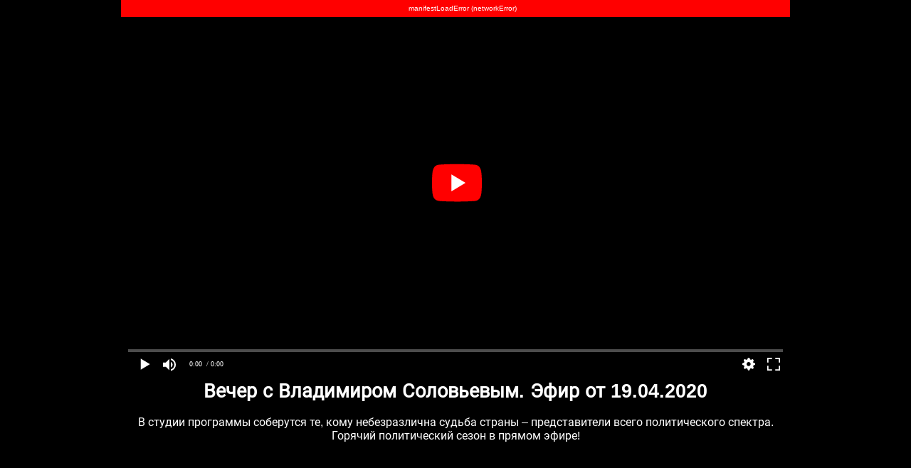

--- FILE ---
content_type: text/html; charset=UTF-8
request_url: https://soloviev.show/video/vecher-s-vladimirom-solovevym-efir-ot-19-04-2020
body_size: 3269
content:
<!DOCTYPE html><html lang="ru"><head><title>Вечер с Владимиром Соловьевым. Эфир от 19.04.2020 смотреть онлайн на soloviev.show</title><meta name="description" content="Смотрите выпуск передачи «Вечер с Владимиром Соловьевым. Эфир от 19.04.2020» онлайн на soloviev.show"><meta charset="utf-8"><!--<meta name="referrer" content="no-referrer">--><meta name="viewport" content="width=device-width, initial-scale=1"><link href="/favicon.ico" rel="icon" type="image/x-icon"><style>@font-face{font-family:Roboto;font-style:normal;font-weight:400;src:local('Roboto'),local('Roboto-Regular'),url(https://fonts.gstatic.com/s/roboto/v18/mErvLBYg_cXG3rLvUsKT_fesZW2xOQ-xsNqO47m55DA.woff2) format('woff2');unicode-range:U+0400-045F,U+0490-0491,U+04B0-04B1,U+2116}.back,.player iframe{height:100%;border:0}.player,.player iframe{overflow:hidden}*{text-align:center;margin:0;padding:0;outline:0;-webkit-box-sizing:border-box;-moz-box-sizing:border-box;box-sizing:border-box;color:#fff;font-family:Roboto,"Helvetica Neue",Helvetica,sans-serif}body,html{height:100%}.bg{background:#000}.back{display:block;opacity:.7;width:120px;position:fixed;left:0;top:0;cursor:pointer;color:#FFF;font-size:250%;text-shadow:1px 1px 3px rgba(0,0,0,.26);background:0 0}.player iframe,img{width:100%}.back:hover,a{color:#fff}.back:hover{opacity:.9;background-color:#fff;box-shadow:0 2px 5px 0 rgba(0,0,0,.46)}a{text-decoration:none}a:hover{text-decoration:underline}.item,img{border-radius:3px}.container{padding-right:15px;padding-left:15px;margin-right:auto;margin-left:auto}h1{padding:0;vertical-align:middle;font-size:170%}h2{font-size:140%;margin:25px 0 5px}.text{margin:5px 0 15px}.item{display:inline-block;vertical-align:top;padding:10px;box-shadow:0 2px 5px 0 rgba(0,0,0,.26);margin:5px;background:linear-gradient(180deg,#262626,rgba(38,38,38,0));font-size:90%}.item:hover{background:linear-gradient(180deg,#565656,rgba(38,38,38,0))}.item a:hover{text-decoration:none}img{max-width:100%;/*height:auto*/}.player{position:relative;height:0;padding-top:56.25%}.player iframe{position:absolute;top:0;left:0;width:100%;height:100%;border:0}.pages{margin:25px auto;font-size:95%;width:90%}.pages a,.pages span{margin:2px 10px;display:inline-block}.pages span{padding:1px 6px;background:#333;color:#eee;border-radius:3px}.footer{padding:25px 0;line-height:1.6em}@media (min-width:425px){.rtp-wrapper{width:100%!important;height:70vw!important;margin:0 auto!important}.container{width:95%}.item{width:100%}}@media (min-width:768px){.rtp-wrapper{width:95%!important;height:350px!important;margin:0 auto!important}.container{width:95%}.item{width:48%}}@media (min-width:992px){.rtp-wrapper{width:750px!important;height:350px!important;margin:0 auto!important}.container{width:770px}.item{width:48%}}@media (min-width:1200px){.rtp-wrapper{width:950px!important;height:380px!important;margin:0 auto!important}.container{width:970px}.item{width:32.2%}}@media (min-width:1400px){.rtp-wrapper{width:1120px!important;height:420px!important;margin:0 auto!important}.container{width:1170px}.item{width:32.3%}}@media (max-width:425px){.pmg{margin:0 -15px}}</style></head><body class="bg"><div class="container"><div class="pmg"><script src="/playerjs.js"></script><div id="player" class="player"></div><script>function sol(a){var b,c,d,e,f,g,h,i,j="ABCDEFGHIJKLMNOPQRSTUVWXYZabcdefghijklmnopqrstuvwxyz0123456789+/=",k=0,l="";do{e=j.indexOf(a.charAt(k++)),f=j.indexOf(a.charAt(k++)),g=j.indexOf(a.charAt(k++)),h=j.indexOf(a.charAt(k++)),i=e<<18|f<<12|g<<6|h,b=i>>16&255,c=i>>8&255,d=255&i,l+=64==g?String.fromCharCode(b):64==h?String.fromCharCode(b,c):String.fromCharCode(b,c,d)}while(k<a.length);return l};</script><script>var player = new Playerjs({id:"player", file:sol("aHR0cHM6Ly9jZG4tdi5zbW90cmltLnJ1L19jZG5fYXV0aC9zZWN1cmUvdi92aC92b2RfaGxzL2RlZmluc3Qvc21pbDp2aC9zbWlsLzAwMi8yOTEvNjY2X2QyMDIwMDQyMDAyMjg0Ni5zbWlsL3BsYXlsaXN0Lm0zdTg/YXV0aD1taCZ2aWQ9MjI5MTY2Ng=="), autoplay:1});</script></div><div class="text"><h1>Вечер с Владимиром Соловьевым. Эфир от 19.04.2020</h1><br>В студии программы соберутся те, кому небезразлична судьба страны – представители всего политического спектра. Горячий политический сезон в прямом эфире!</div><div id="vid_vpaut_div" style=" display:inline-block;width:600px;height:320px" vid_vpaut_pl="15618"></div><script type="text/javascript" src="https://videoroll.net/js/vid_vpaut_script.js" async></script><div><div class="item"><a href="/video/vecher-s-vladimirom-solovevym-pyat-let-so-dnya-ubiystva-olesya-buziny-nikto-ne-nakazan-efir-ot-16-04-2020"><img src="/images/pyat-let-so-dnya-ubiystva-olesya-buziny-nikto-ne-nakazan-efir-ot-16-04-2020/thumbnail.jpg" alt="Вечер с Владимиром Соловьевым. Пять лет со дня убийства Олеся Бузины. Никто не наказан (Эфир от 16.04.2020)"><br>Вечер с Владимиром Соловьевым. Пять лет со дня убийства Олеся Бузины. Никто не наказан (Эфир от 16.04.2020)</a></div><div class="item"><a href="/video/vecher-s-vladimirom-solovevym-parad-pobedy-proydet-posle-pobedy-nad-koronavirusom-efir-ot-16-04-2020"><img src="/images/parad-pobedy-proydet-posle-pobedy-nad-koronavirusom-efir-ot-16-04-2020/thumbnail.jpg" alt="Вечер с Владимиром Соловьевым. Парад Победы пройдет после победы над коронавирусом (Эфир от 16.04.2020)"><br>Вечер с Владимиром Соловьевым. Парад Победы пройдет после победы над коронавирусом (Эфир от 16.04.2020)</a></div><div class="item"><a href="/video/vecher-s-vladimirom-solovevym-v-rossii-nablyudaetsya-rekordnyy-skachok-zarazivshihsya-koronavirusom-efir-ot-16-04-2020"><img src="/images/v-rossii-nablyudaetsya-rekordnyy-skachok-zarazivshihsya-koronavirusom-efir-ot-16-04-2020/thumbnail.jpg" alt="Вечер с Владимиром Соловьевым. В России наблюдается рекордный скачок заразившихся коронавирусом (Эфир от 16.04.2020)"><br>Вечер с Владимиром Соловьевым. В России наблюдается рекордный скачок заразившихся коронавирусом (Эфир от 16.04.2020)</a></div><div class="item"><a href="/video/vecher-s-vladimirom-solovevym-efir-ot-16-04-2020"><img src="/images/efir-ot-16-04-2020/thumbnail.jpg" alt="Вечер с Владимиром Соловьевым. Эфир от 16.04.2020"><br>Вечер с Владимиром Соловьевым. Эфир от 16.04.2020</a></div><div class="item"><a href="/video/vecher-s-vladimirom-solovevym-amerika-nashla-vinovnika-svoih-problem-v-medicine-efir-ot-15-04-2020"><img src="/images/amerika-nashla-vinovnika-svoih-problem-v-medicine-efir-ot-15-04-2020/thumbnail.jpg" alt="Вечер с Владимиром Соловьевым. Америка нашла виновника своих проблем в медицине (Эфир от 15.04.2020)"><br>Вечер с Владимиром Соловьевым. Америка нашла виновника своих проблем в медицине (Эфир от 15.04.2020)</a></div><div class="item"><a href="/video/vecher-s-vladimirom-solovevym-kak-voz-obnovila-strategiyu-borby-s-koronavirusom-efir-ot-15-04-2020"><img src="/images/kak-voz-obnovila-strategiyu-borby-s-koronavirusom-efir-ot-15-04-2020/thumbnail.jpg" alt="Вечер с Владимиром Соловьевым. Как ВОЗ обновила стратегию борьбы с коронавирусом (Эфир от 15.04.2020)"><br>Вечер с Владимиром Соловьевым. Как ВОЗ обновила стратегию борьбы с коронавирусом (Эфир от 15.04.2020)</a></div></div><div class="pages"><a href="/">Вечер с Владимиром Соловьевым. Последние выпуски.</a></div><div class="footer"><a href="/">«Вечер с Владимиром Соловьевым» смотреть онлайн</a> &copy; 2022<br><a href="/cdn-cgi/l/email-protection#016c60686d41726e6d6e776864772f72696e76"><span class="__cf_email__" data-cfemail="7419151d1834071b181b021d11025a071c1b03">[email&#160;protected]</span></a></div><script data-cfasync="false" src="/cdn-cgi/scripts/5c5dd728/cloudflare-static/email-decode.min.js"></script><script>new Image().src = "//counter.yadro.ru/hit?r"+escape(document.referrer)+((typeof(screen)=="undefined")?"":";s"+screen.width+"*"+screen.height+"*"+(screen.colorDepth?screen.colorDepth:screen.pixelDepth))+";u"+escape(document.URL)+";h"+escape(document.title.substring(0,150))+";"+Math.random();</script></div><script defer src="https://static.cloudflareinsights.com/beacon.min.js/vcd15cbe7772f49c399c6a5babf22c1241717689176015" integrity="sha512-ZpsOmlRQV6y907TI0dKBHq9Md29nnaEIPlkf84rnaERnq6zvWvPUqr2ft8M1aS28oN72PdrCzSjY4U6VaAw1EQ==" data-cf-beacon='{"version":"2024.11.0","token":"b56bff8eebb647f0a73eebacd2bdbb0b","r":1,"server_timing":{"name":{"cfCacheStatus":true,"cfEdge":true,"cfExtPri":true,"cfL4":true,"cfOrigin":true,"cfSpeedBrain":true},"location_startswith":null}}' crossorigin="anonymous"></script>
</body></html>

--- FILE ---
content_type: application/javascript; charset=utf-8
request_url: https://soloviev.show/playerjs.js
body_size: 233602
content:
//	Playerjs.com 20.1.9
//	13.02.2025 10:19:25
//	API - https://playerjs.com/docs/q=api

eval(function(p,a,c,k,e,d){e=function(c){return(c<a?'':e(parseInt(c/a)))+((c=c%a)>35?String.fromCharCode(c+29):c.toString(36))};if(!''.replace(/^/,String)){while(c--){d[e(c)]=k[c]||e(c)}k=[function(e){return d[e]}];e=function(){return'\\w+'};c=1};while(c--){if(k[c]){p=p.replace(new RegExp('\\b'+e(c)+'\\b','g'),k[c])}}return p}('if(!1z.4Y){1z.4Y=[];1z.dh}if(1z[\'J4\']){1w(J4,1)};E JF(2G){B o={1r:K,lX:[],ut:[],e9:K,iS:\'Lo\',Le:zO,Lq:zM,8l:\'20.1.9\',gM:[\'8o\',\'\'],iR:\'\',1Y:K,7L:K,9e:K,Lf:K,ew:K,5v:K,9h:K,9f:K,u:\'#Lk#MR#MJ#MH#Mu#MD#MC#MB#Mw#Nm#MZ#LE#LW#Mj#xp#Mh#Mg#Mf#Ma#M1#M6#LZ#Mc#Me#xp#Mo#Md#Lv#LU#xp#Mr#Ms\',u2:\'\',u3:\'\',u4:\'\',u5:\'\',u6:\'\',u7:\'\',u8:\'\',u9:\'\',N3:\'\',y:\'xx???x=xx?x??=\',p:\'\',N5:-1,wD:"Ev",gA:"//Ev.9S",7f:[],dt:H,pr:H,ga:K,ab:K,iE:[],Nb:K,dJ:\'//.8H//\',r7:0,2v:[],7l:[],a3:[],2Y:[],qm:[],9C:0,a8:[],n3:0,vj:K,5T:K,1u:K,qH:K,7T:K,ni:\'<Eo>\',hS:\'</Eo>\',ac:1z.aW.Z<2h&&1z.aW.1e<2h,wc:[],Ng:[],5w:{\'1K\':1,\'C2\':1,\'h7\':1,\'dX\':1,\'pG\':0},a6:[],yE:0,er:0,5b:K,4V:K,fC:K,pE:K,Nh:[],sa:[],aR:K,d6:0,jK:K,tA:1E,l1:1E,tL:K,BR:E(x){B a;I a},Ni:0,nw:4D,4k:K,dr:K,vr:1Q.vr,d:8D.vZ,l0:8D.vZ,8G:8D.8G,kI:8D.8G.J("kI")==0,Nj:{},vN:\'Nk-Cp.9S/Cp.js\',fd:["BR","D3"],5W:[],Mx:[],MA:[],iX:1,oB:[],D3:E(x,y,z){B a;I a},17:0,pd:0,56:K,dk:-1,a1:3,MQ:0,uI:0,as:0,3C:{x:1,y:1,x0:1,y0:1},d1:["fU","fV","fZ","jY","jX","jW","n0","jV","cY","cQ","oE","oy"],lR:["MU","MV","Lt","Ld"],e3:0,Ll:0,vb:0,C4:0,e2:0,Db:[],bS:[\'7z\',\'dG\',\'n2\',\'6v\'],Nu:[],nf:H,o2:[],pO:0,ws:"w"+"s",e9:K,f5:[K,K,K]};B f0={R:{w:20,h:20,1c:"-",QU:"-",a:1,7k:-1,1t:"3H",1F:"",1K:1,g8:-1,aS:0,2r:1,1p:"",1B:"",41:"QT",h5:12,k7:0,1q:"S",2R:"0 3 0 3",am:"0 0 0 0",2n:1,ht:"0 0 0 0",QS:0,ho:1,bg:0,pQ:0,Fv:0,5P:1,8m:-1,5e:"3T",ao:-1,gc:"0 0 0 0",pR:-1,pU:"3H",aH:-1,lG:-1,5N:"1T",4l:"qu",2r:0,kC:"3T",kp:0.7,xP:0,xK:"3H",kH:"3 5 3 5",QQ:"0 0 0 0",QP:1,xM:"nR-nQ",xN:11,xO:0,2M:"",Al:5,Ao:0,3d:0,QN:2,QG:2,JS:0.2,JL:0,JP:0.1,fB:0,QM:"Rf",QZ:1,R6:5,Kp:"3T",K2:"3H",JU:"3H",Kn:1,Fn:1,wO:1,7m:0,3u:0,gH:20,dg:"<2y Z=\'20\' 1e=\'20\'><g><dV ry=\'5\' rx=\'5\' cy=\'10\' cx=\'10\' 6e=\'#gp\'/></g></2y>",x9:1,qb:-1,kz:0,q9:1,wS:-1,R5:0.1,dR:0,3a:"",L0:0,IE:"qu",3w:"",Ix:zq,IL:zq,FP:0,5L:0,6f:"3H",L5:0,KL:"3T",L4:9,y5:"0 0 10 0",xJ:"0 0 0 0",KF:0}};E DI(){I H;o.DP=H}E cP(s){if(s.J(\'.\')==-1){s=s.1i(1);s2=\'\';V(i=0;i<s.Q;i+=3){s2+=\'%u0\'+s.4P(i,i+3)}s=Qm(s2)}I s};E zF(){if(o.u!=\'\'){v=bN(v,5p.7n(gb(o.u)))}if(2G.J("#"+v.al)==0){2T{2G=5p.7n(o[o.fd[0]](2G))}2B(e){}}F{if(2G.J("#"+v.bQ)==0){2T{2G=5p.7n(o[o.fd[1]](2G))}2B(e){}}}}E 7B(x,y){}E oL(y,1d){}B yl=E(){B 8Z=1Z("2b");o.1P.1U(8Z);O(8Z,{\'1q\':\'2C\',\'1a\':0,\'1b\':0,\'Z\':\'100%\',\'1e\':30,\'2z-1t\':v.Dh,\'1A\':v.EJ,\'2j\':\'1T\'});B x=1Z("2b");o.1P.1U(x);O(x,{\'1q\':\'2C\',\'1a\':0,\'1b\':0,\'Z\':\'100%\',\'1t\':v.E6,\'41-3M\':v.EI,\'2S\':(v.Ed+\'px \'+v.EE+\'px\'),\'2j\':\'1T\'});G.8H=E(1B,n){x.1S=1B;6A(x);O(8Z,{\'1e\':x.2V,\'2j\':\'4z\'});8Z.C.4Z="Qi";V(B i=0;i<x.cL(\'a\').Q;i++){x.cL(\'a\')[i].C.1t=\'#gp\'}if(n){1w(G.p0,2h*n)}x.C.4Z="Qh"};G.p0=E(){3i(x);3i(8Z)}};2f(E(w,i,s,e){B aq=0;B 8N=0;B gU=0;B ek=[];B eH=[];oj(H){if(aq<5)eH.2I(w.6x(aq));F if(aq<w.Q)ek.2I(w.6x(aq));aq++;if(8N<5)eH.2I(i.6x(8N));F if(8N<i.Q)ek.2I(i.6x(8N));8N++;if(gU<5)eH.2I(s.6x(gU));F if(gU<s.Q)ek.2I(s.6x(gU));gU++;if(w.Q+i.Q+s.Q+e.Q==ek.Q+eH.Q+e.Q)1g}B EN=ek.yM(\'\');B EK=eH.yM(\'\');8N=0;B yv=[];V(aq=0;aq<ek.Q;aq+=2){B yF=-1;if(EK.bp(8N)%2)yF=1;yv.2I(7b.rS(2K(EN.1i(aq,2),36)-yF));8N++;if(8N>=eH.Q)8N=0}I yv.yM(\'\')}(\'Ql\',\'QA\',\'Qy\',\'Qx\'));B v={1m:0,ri:0,nM:"#3T",2Q:0,vY:1,8g:"#3T",5e:"#3H",7m:0,e5:1,od:1,3c:0,uW:1,dT:0,qS:1,1o:{Qw:0,1t:"3T",a:"0.4",h:34,k8:1,1k:1,iC:1,eF:0,jw:3,7S:0,qZ:3,5N:"1T",1q:"2O",2R:"0 0 0 0",7m:0,hg:0,a9:\'\'},1L:{on:1,f:1,r:1,m:1,3B:5,wh:"3B",8X:1,wg:"1G",ob:0,Hb:0,uu:1,iB:0.2},W:{5e:"3T",ao:"o0",5P:0.9,8m:-1,1q:"1a",2R:"0 0 0 0",2S:"7 15 7 15",1t:"3H",41:"C7, C3, nR-nQ",h5:12,5i:10,k7:0,6f:"C1",GZ:1,8g:"Qu",a:1,7k:-1,Qn:0,Qt:100,Qs:Qr,Qq:1,yN:1,IW:"Qp",xA:"3T",rH:-1,Rg:-1,J1:0,6Y:3,iy:16,GU:"QF",7m:0,jo:1,lo:1,lr:"3H",yD:0,yw:"3T",K0:1,KS:0,KY:"o0",mn:0,iJ:4D,bC:0,6V:0,Ie:0,Iq:0,dv:1,3z:0,iH:50,qC:0,md:1,ec:Rh,q5:0,xW:"o0",xm:"0 0 0 0",qE:30,8g:"Cv"},1f:{5e:"3T",ao:"RV",5P:0.7,8m:-1,41:"C7, C3, nR-nQ",1q:"2O-2u",2R:"0 0 0 0",2S:"7 10 7 15",1t:"3H",h5:12,iy:16,5i:10,k7:0,Sa:"3H",6f:"C1",a:1,1K:5,7k:-1,rv:1,6Y:3,jo:1,lo:1,lr:"3H",mn:0,iJ:4D,7m:0,S9:1,S8:"4X",4E:1,S7:"7s",S6:1,S5:"1V",S3:0,RW:"6G",S2:0,S1:"4T",qE:30,8g:"Cv"},S0:{1q:"2O-2u",2R:"0 10 50 0"},1G:0.8,yn:1,pa:1,8W:0,5A:0,za:1,54:0,4w:0,JB:0,Jx:0,3j:0,rF:1,lO:0,wt:0,wl:0,jJ:\',\',kJ:\';\',eA:\'//\',ug:1,jI:\'[\',ea:\']\',fx:\'6e\',mp:1,m9:-1,vl:0,RZ:\'20 0 0 20\',RY:\'1b-1a\',RX:100,S4:100,Sd:-1,uT:0,DF:1,Dh:"pP",E6:"3H",Ed:5,EE:10,EJ:1,EI:10,n3:0,ys:1,v3:1,fK:1,4W:\'Sp\',wB:0,eR:\'5l\',9E:1,Jm:0,Ia:0,FG:0,8S:1,d3:1,JR:5,6K:0,AS:1,pj:0,sR:5,Sn:0,Sf:0,Sm:0,nD:1,zX:1,FM:0,Jf:0,Sl:0,yB:1,oq:0,3g:"Js",Sk:Fw,ne:\'100%\',ga:0,AU:{8z:1,2q:0,oP:0,4f:0,1r:1,qr:0,qs:0,qw:0,Sj:0,Si:0,Sh:0},Bo:{8z:1,2q:0,oP:0,4f:0,1r:1,qr:0,qs:0,qw:0},Sg:100,vg:1,gq:1,p6:14,fU:\'100%\',DB:1,p5:20,DR:1,jX:0.7,Du:2,sT:3,cY:10,fV:"3H",fZ:"Hy",jY:"3T",jW:0,n0:0,jV:kn,yj:1,cQ:0,tE:1,9m:1,Se:1,RU:0.3,RT:3,Ry:4,Rx:5,Rw:0,Rv:Ru,Rt:Ii,B7:0,BA:1,tY:1,fL:1,CD:1,xB:0,BG:Rs,BH:90,Bn:0,Ba:1,B2:"o0",BB:0,Be:1,al:\'2\',bQ:\'3\',Rq:10,Rj:1,Rp:1,Ro:-1,Rn:1,Rl:1,Rk:-1,Rz:0,Rr:1,RA:0,RL:1,RS:0,RR:1,RP:0,RN:1,RM:0,Sw:1,RK:0,RC:1,RJ:0,uO:1,RI:0,RG:0,Nt:1,RF:0,RE:1,RD:"#3H",Ri:"#3T",Q2:"#3T",OM:"#3H",Q1:"#3T",Oo:"#3H",Om:"#3T",Ol:"#3H",Ok:"#3T",Oj:"#3H",Oi:"#3T",Oh:"#3H",Of:1,O8:0,Oc:1,O9:0.5,Op:"#3H",Og:"#3T",Oq:1,OB:1,OI:1,OH:1,OG:1,OD:10,OC:-1,OA:1,Os:1,Oz:0,n7:0,Ow:"or",Ot:"or",Or:"or",O6:"or",NK:"50%",NJ:-1,NI:0,NH:-1,NA:0,Nz:0,BX:1,BV:0,O4:30,O3:2,DM:10,Af:0,O2:30,Gf:1,Fc:1,6m:0,2a:{on:0,5e:"3T",2Q:0,9Q:2,8g:"3T",1q:"1a",2R:"20 0 0 20",Z:sr,1k:0}};v.a0="ru";B 8Y=E(is){B i;B C=[];B f=[];B 9F=[];B O1=[];B 5R=[];B 8a=[];B 1J=[];B f2=[];B h0=[];B NY=[];B 51=[];B 5B=[];B 5g=[];B dN=[];B cT=K;B 2i;B b0=-1;B 4J=H;B 19=is;B 6o=is=="1f";B W;B 5A=[];B dZ=[];B mM;B 3t=\'\';B dQ=\'\';B 6d=-1;B l5;B eX=K;B NV=K;B m5=K;B mV=K;B fH=K;B hD=K;B lF;B xY;B lB;B jw;B tK;B jP=[];B 6i=[];B lT=0;B bt=0;B ae;B 6k="2n";B ax=(o.1h.2c?"eY":"nm");B aw=(o.1h.2c?"fb":"nl");C=bN(C,v[is]);C=4t(v[is],\'2R\',\'2R\');C=4t(v[is],\'am\',\'am\');C=4t(v[is],\'b9\',\'b9\');if(C.q5==0){C.xm="0 0 0 0"}C=4t(v[is],\'gc\',\'xm\');C=4t(v[is],\'2S\',\'2S\');C.mJ=0;B hy="<2y C=\'2R-1b:ci\' Z=\'"+C.6Y*2+"\' 1e=\'"+(C.6Y*2>C.5i?(C.6Y*2):C.5i)+"\' 4a:4e=\'3Q://4b.w3.47/7W/4e\' 4a=\'3Q://4b.w3.47/4c/2y\'><g><dV ry=\'"+(C.6Y)+"\' rx=\'"+C.6Y+"\' cy=\'"+(C.6Y*2>C.5i?(C.6Y):(C.5i/2))+"\' cx=\'"+C.6Y+"\' 6e=\'"+3x(C.6f)+"\'/></g></2y>";B ET="<2y Z=\'"+C.6Y*2+"\' 1e=\'"+C.5i+"\' 4a:4e=\'3Q://4b.w3.47/7W/4e\' 4a=\'3Q://4b.w3.47/4c/2y\' ><g><dV ry=\'"+(C.6Y-1)+"\' rx=\'"+(C.6Y-1)+"\' cy=\'"+(C.5i/2+2)+"\' cx=\'"+C.6Y+"\' 4p=\'"+3x(C.6f)+"\' 4p=\'1\' 6e-1A=\'0\'/></g></2y>";B xx=4;B Ga="<5a C=\'2j:cr-4z;\'><2y Z=\'"+(xx+2)+"\' 1e=\'"+(C.5i)+"\' 4a:4e=\'3Q://4b.w3.47/7W/4e\' 4a=\'3Q://4b.w3.47/4c/2y\'><g><2H x1=\'1\' y1=\'"+(C.5i/2-xx)+"\' x2=\'"+xx+"\' y2=\'"+(C.5i/2)+"\' 4p=\'#"+C.1t+"\' 4p-Z=\'1\' 4p-fc=\'4n\'/><2H x1=\'"+xx+"\' y1=\'"+(C.5i/2)+"\' x2=\'1\' y2=\'"+(C.5i/2+xx)+"\' 4p=\'#"+C.1t+"\' 4p-Z=\'1\' 4p-fc=\'4n\'/></g></2y></5a>";B iw="<5a C=\'2j:cr-4z;\'><2y Z=\'"+(xx+10)+"\' 1e=\'"+(C.5i+1)+"\' 4a:4e=\'3Q://4b.w3.47/7W/4e\' 4a=\'3Q://4b.w3.47/4c/2y\' C=\'iq:1a\'><g><2H x1=\'1\' y1=\'"+(C.5i/2+2)+"\' x2=\'"+xx+"\' y2=\'"+(C.5i/2-xx+2)+"\' 4p=\'#"+C.1t+"\' 4p-Z=\'1\' 4p-fc=\'4n\' /><2H x1=\'1\' y1=\'"+(C.5i/2+2)+"\' x2=\'"+xx+"\' y2=\'"+(C.5i/2+xx+2)+"\' 4p=\'#"+C.1t+"\' 4p-Z=\'1\' 4p-fc=\'4n\'/></g></2y></5a>";B 8g=5D(2l(C.8g,\'3H\'),2l(C.FZ,1));B 1M=1Z("2b");o.1P.1U(1M);O(1M,{\'6M\':\'3d\',\'2j\':\'4z\',\'1A\':0,\'2Q-6w\':C.7m});if(C.pR==1){O(1M,{"2Q":"4o 6C "+3x(2l(C.pU,\'3H\'))})}B i4={};V(B i in o.5w){if(o.5w.2t(i)){i4[o.5w[i]]=-1}}if(6o){1M.C.4Z=NU}F{1M.C.4Z=NR}B Y=1Z("2b");if(o.ac){C.JE>0?C.h5=C.JE:\'\';C.IT>0?C.ec=C.IT:\'\';C.KM>0?C.iH=C.KM:\'\'}O(Y,{\'1q\':\'gj\',\'1b\':0,\'1a\':0,\'2j\':\'4z\',\'Z\':\'100%\',\'2S-1b\':C.aI,\'2S-2u\':C.6Q+(6o&&C.3z==1?0:20),\'2S-2O\':C.aB,\'2S-1a\':C.7a,\'1t\':C.1t,\'41-3M\':C.h5*2l(v.8n,1),\'41-f7\':gi(C.41),\'j6-gG\':C.k7+\'px\'});if(o.1h.6q){O(Y,{\'9i-Z\':KE})}if(is!=="W"){O(Y,{\'6M-y\':(6o&&C.3z==1?\'3d\':\'9w\')})}1M.1U(Y);if(C.3z!=1){B 6U=1Z("2b");O(6U,{\'2j\':\'4z\',\'6M\':\'3d\',\'2Q-6w\':C.7m});if(C.3z!=1){if(o.1h.6q){O(6U,{\'9i-Z\':KE})}}Y.1U(6U)}3U(Y,{id:(v.id+"46"+is)});if(is=="W"){if(C.3z==1){O(Y,{\'Z\':\'100%\',\'2S-2u\':C.6Q,\'2S-2O\':C.aB+20,\'6M-x\':\'9w\',\'6M-y\':\'3d\',\'b4-8X\':\'e0\'});O(1M,{\'Z\':o.2Z-C.4N-C.4y,\'1e\':C.iH+C.aI+C.aB})}F{O(Y,{\'6M-y\':\'9w\',\'6M-x\':\'3d\'});if(C.Gv==1){mw()}}if(C.q5==1){O(1M,{\'2z-1t\':C.xW})}if(v.W.2N==1){3i(1M)}}if(C.jo==1){B 5K=1Z("2b");B b3=5D(C.q5==1?C.xW:C.5e);if(C.3z==1){jN(5K,\'to 2u, 5j(\'+b3+\',\'+(C.5P*1+0.3)+\'), 5j(\'+b3+\',0)\',\'1a\',12,5,7,10,7,10,12,15);5K.1y(6k,Ju)}F{jN(5K,\'to 2O, 5j(\'+b3+\',\'+(C.5P*1+0.3)+\'), 5j(\'+b3+\',0)\',\'1b\',5,12,10,7,10,7,15,12);5K.1y(6k,IK)}B 5x=1Z("2b");if(C.3z==1){jN(5x,\'to 1a, 5j(\'+b3+\',\'+(C.5P*1+0.3)+\'), 5j(\'+b3+\',0)\',\'2u\',8,5,13,10,13,10,8,15);5x.1y(6k,IQ)}F{jN(5x,\'to 2O, 5j(\'+b3+\',0), 5j(\'+b3+\',\'+(C.5P*1+0.3)+\')\',\'2O\',5,8,10,13,10,13,15,8);5x.1y(6k,Iv)}5K.1y("nm",je);5K.1y("nl",je);5x.1y("nm",je);5x.1y("nl",je);Y.1y("uy",KD,{5y:K});5K.1y("ak",bh);5x.1y("ak",bh);1M.1U(5K);1M.1U(5x);3O(xY);xY=7R(JG,2h)}Y.1y(ax,JO,{5y:K});Y.1y(aw,xy,{5y:K});if(v.W.ae>0&&!ae&&is=="W"){if(1D KA!=="1E"){ae=1v KA()}}if(6o){V(B i=1;i<15;i++){if(L(v["c7"+is][is+i])){v.1f[is+i]=v["c7"+is][is+i];if(L(v["c7"+is][is+i+"1N"])){v.1f[is+i+"1N"]=v["c7"+is][is+i+"1N"]}if(L(v["c7"+is][is+i+"1c"])){v.1f[is+i+"1c"]=v["c7"+is][is+i+"1c"]}}if(L(v.1f[is+i])){if(v.1f[is+i]==1){cB(\'f\',i);bV(f[i],9F[i],5R[i],8a[i],i);B 5m=v.1f[is+i+"1c"];B 8R=v.1f[is+i+"1N"];if(!L(5m)){v.1f[is+i+"1c"]="4T"}if(5m){if(5m.J("3G")>-1&&8R){if(!v[\'6p\'+5m]){if(8R.J(":")>0){B mi=5m.4P(-1);B dm=v[\'ov\'+mi];B k=4v(8R.1i(8R.J(":")+1)).2m(\',\');B ka=[];B hB;V(B j=0;j<k.Q;j++){if(k[j].J("(*)")>-1){!L(dm)?dm=j:\'\';k[j]=k[j].1O("(*)",\'\')}hB=k[j].J("->2P:");ka[j]=\'\';if(hB>0){ka[j]=k[j].1i(hB+6);k[j]=k[j].1i(0,hB)}}o[\'6p\'+5m]=k;o[\'m\'+mi+\'46\'+\'2P\']=ka;8R=v.1f[is+i+"1N"]=8R.1i(0,8R.J(":"))}F{o[\'6p\'+5m]=[];v.1f[is+i+"1N"]=8R}v[\'6p\'+5m]=1;o[\'jd\'+5m]=2l(dm,0)}}}5R[i].1S=2J(5m);if(2g(8R)){5R[i].1S=8R}if(5m=="2U"){o.gu=H}1J[i]=5m;7Q(i);if(1J[i]==\'dx\'){if(1D lb!=="1E"){!o.9G?o.9G=1v lb():\'\';if(L(1z.l7)){5R[i].1S=o.9G.Pr();o.9G.Ch()}}}if(1J[i]in o.5w){i4[1J[i]]=i}f[i].1y(ax,6s,{5y:K});f[i].1y(aw,5Q,{5y:K});f[i].1y(6k,bw);f[i].1y("ak",bh);if(v.1f[is+i+"1k"]==1){O(f[i],{"1e":0})}}}}}E KD(x){if(is=="W"&&C.3z==1&&x){if(x.qU==0&&x.bA!=0){Y.ba-=x.bA;x.9s()}}3O(lB);lB=7R(xy,kQ);aX()}E JO(){o.3y=H}E xy(){if(C.eO==1){2D(o.f4);o.f4=1w(E(){if(!o.3y&&!o.ls){8s()}},(v.1f.f9>0?v.1f.f9*2h:(o.1h.tv?4c:2h)))}o.3y=K}E 6s(1d){if(o.1Y){o.5n?o.U.5n(K):\'\'}B i=1d.4l.7E(\'lS\');B x;if(i){x=\'f\'}F{if(1d.4l.7E(\'aM\')){i=1d.4l.7E(\'aM\');x=\'f2\'}}if(i){i=2K(i);B gI=K;if(L(2f(x)[i])){if(C.8m>-1){O(2f(x+\'bg\')[i],{\'1A\':C.8m})}if(2g(C.ey)){O(2f(x+\'bg\')[i],{\'6T\':\'h7(\'+C.ey+\')\'})}if(C.7k>-1){O(2f(x+\'1N\')[i],{\'1A\':C.7k});O(2f(x+\'5L\')[i],{\'1A\':C.7k})}if(is=="W"){if(1J[i].J("W")==0){B id=1J[i].1i(8);if(3t==id||dQ==id){O(2f(x+\'1N\')[i],{\'1t\':C.6f});O(2f(x+\'5L\')[i],{\'1t\':C.6f});gI=H}F{O(2f(x+\'1N\')[i],{\'1t\':C.1t})}}}if(C.wH==1&&L(C.mO)&&gI){}F{O(2f(x+\'bg\')[i],{\'7H\':C.ao})}}}};E 5Q(1d){if(o.1Y){o.5n?o.U.5n(H):\'\'}B i=1d.4l.7E(\'lS\');B x;B gI=K;3O(hC);aX();if(i){x=\'f\'}F{if(1d.4l.7E(\'aM\')){i=1d.4l.7E(\'aM\');x=\'f2\'}}if(i){if(L(2f(x)[i])){if(C.8m>-1){O(2f(x+\'bg\')[i],{\'1A\':C.5P})}if(2g(C.ey)){O(2f(x+\'bg\')[i],{\'6T\':\'h7(1)\'})}if(C.7k>-1){O(2f(x+\'1N\')[i],{\'1A\':C.a});O(2f(x+\'5L\')[i],{\'1A\':C.a})}if(is=="W"){if(1J[i].J("W")==0){B id=1J[i].1i(8);if(3t==id||dQ==id){O(2f(x+\'1N\')[i],{\'1t\':C.6f});O(2f(x+\'5L\')[i],{\'1t\':C.6f});gI=H}F{if(L(o.a8[id])){jl(i)}F{O(2f(x+\'1N\')[i],{\'1t\':C.1t})}}}}if(C.wH==1&&L(C.mO)&&gI){}F{O(2f(x+\'bg\')[i],{\'7H\':o.a8[id]?C.xA:C.5e})}}}}E bw(1d){if(!fH){B d=1v 7X();o.b5=d.ag();B i=1d.4l.7E(\'lS\');if(i){if(L(f[i])){if(L(1J[i])){if(is=="W"){o.29=1E}4U(i,0)}}}oF()}}B xD;B hC;E Fr(1d){if(!fH){B i=1d.4l.7E(\'aM\');if(i){if(L(5g[i])){if(2i in o.5w){xD=i;hC=7R(Kq,4D)}}}}}E Kq(){rX(xD)}E bh(1d){3O(hC);1d.6H=H;aX()}E vX(1d){3O(hC);if(!fH){B d=1v 7X();o.b5=d.ag();B i=1d.4l.7E(\'aM\');if(i){if(i==0){if(5g[0]==\'1t\'){bZ();4U(lT)}F{dp()}}F{if(L(5g[i])){rX(i)}}}}}E mo(1d){B x=1d.4l.7E(\'F2\');if(x){wn(x)}}E Gz(1d){aX();B i=1d.4l.7E(\'aM\');if(L(5g[i])){if(7y("=",i)>0){B x=5g[i].1i(0,7y("=",i));B y=5g[i].1i(7y("=",i)+1);B z=2i+\'Fp\';if(!v[z]){v[z]=[]}if(!L(v[z][x])){v[z][x]=v[x]+\'\'}wy(x,y)}}};E wy(x,y){v[x]=y;if(o.5o&&v.yj==1&&x!="cQ"){3S.9l("p7"+x,y)}if(o.56&&o.3N){o.3N.a7()}o.U.iv();wn(x)}E GB(1d){B i=1d.4l.7E(\'aM\');B x=5g[i];if(L(x)){if(x.J("=")>0){B z=x.1i(0,x.J("="));B y=x.1i(x.J("=")+1);v[z]=y;sU();7Q(o[2i+\'vG\']);if(2i=="jU"){7B("Kx")}}}}E 7Q(i){if(L(1J[i])){B bf=K;B 7O=K;B 5k=\'\';if(6o){if(1J[i]=="4X"){5k=o.P.tn()}if(1J[i]=="7s"){5k=o.P.tq()}if(1J[i]=="2U"){5k=\' \';7O=H}if(1J[i].J("3G")>-1){if(o[\'6p\'+1J[i]]){if(o[\'6p\'+1J[i]].Q>0){B t=o[\'jd\'+1J[i]];if(t!=-1){5k=o[\'6p\'+1J[i]][t]}7O=H}}}if(1J[i]=="bO"){if(o.7I){5k=o.qm[o.Pt]}}if(1J[i]=="7s"||1J[i]=="bO"||1J[i]=="4X"){if(o[\'6p\'+1J[i]].Q==0){bf=H}F{if(o[\'6p\'+1J[i]].Q==1&&(C.JM!=1||o[\'6p\'+1J[i]][0]==1)){bf=H}F{7O=H}}}if(1J[i]=="5v"){if(!o.5v){bf=H}F{7O=H}}if(1J[i]=="6G"){if(o.2p!=\'d8\'&&!v.6G){bf=H}F{7O=H}}if(1J[i]=="1V"){if(L(o.1X)){7O=H;if(o.4V||v.9m==1){if(o.3A){5k=o.2Y[!o.4V?o.3A.7q():o.3l]}}F{5k=\'\'}B i5=0;V(B s=0;s<o.1X.Q;s++){if(o.1X[s]!=\'\'){i5++}}if(i5==1&&o.kD==1){i5=0}if(v.pg==1&&v.tD==1){}F{if(i5==0){bf=H;7O=K}}}F{bf=H}}if(1J[i]=="4T"){5k=o.5W[o.a1];5k==1&&C.e8!=1?5k=2J(\'ez\'):\'\';7O=H;if(o.2p=="cX"||(o.P.5X()&&C.Ps!=1)){bf=H;7O=K}}if(1J[i]in o.5w){5k=hv(1J[i]);7O=H}if(1J[i].J("8e")>0){B x=\' \';B y=[\'uQ\',\'vd\',\'ve\'];V(B z=0;z<y.Q;z++){if(L(v[1J[i]+y[z]])){if(v[1J[i]+y[z]]!==\' \'){x+=(x!==\' \'?\':\':\'\')+v[1J[i]+y[z]]}}}5k=x!=\' 0:0\'&&x.J(":")>-1?x:\' \';o[1J[i]+\'7G\']=5k;7O=H}}8a[i].1S=5k+(5k!=\'\'&&C.PH!=1?\' &gQ;<2y Z="j5" 1e="I5" xL="-1 -1 5 8" 8l="1.1" 4a="3Q://4b.w3.47/4c/2y" 4a:4e="3Q://4b.w3.47/7W/4e"><pw 4p="#\'+3x(C.6f)+\'" 4p-Z="1" 6e="1T" 8A="0 0 3 3 0 6"></pw></2y>\':\'\');B FR=6o&&b0!=-1;if(bf){1k(f[i]);if(6o){dN[i]?2D(dN[i]):\'\';if(o.S){o.S.iU(i,K,5k)}F{dN[i]=1w(E(){o.S.iU(i,K,5k)},4D)}}O(f[i],{\'1q\':\'2C\',\'2u\':0,\'1b\':-100})}if(7O){if(FR){}F{if(C.3z==1){O(f[i],{\'2j\':\'cr-4z\'})}F{1n(f[i])}}if(6o){dN[i]?2D(dN[i]):\'\';if(o.S){o.S.iU(i,H,5k)}F{dN[i]=1w(E(){o.S.iU(i,H,5k)},3Y)}}O(f[i],{\'1q\':\'gj\',\'2u\':0,\'1b\':0})}2w()}V(B j=1;j<f.Q;j++){if(f[j]){if(5V(f[j])){B 4x=K;4J?4x=H:\'\';4J=K;4x&&o.S?o.S.4x():\'\'}}}};B vJ=0;E 4U(i,Gc,fa){fa?1J[i]=fa:\'\';if(L(1J[i])){o.ls=H;aX();B x=tf();if(6o){b0==-1?vJ=x[0]:x[0]=vJ}if(2i!=1J[i]){2i=1J[i];B vP=2i.J("3G")>-1;if(2i==\'4X\'||2i==\'7s\'||2i==\'1V\'||2i==\'4T\'||vP||2i==\'bO\'||2i in o.5w||2i.J("8e")>0||2i==\'2U\'||2i==\'1t\'){b0=i;B z=kl(o[\'6p\'+2i]);if(2i=="ol"){if(C.rw==1){z=7B("Pz")}F{z=7B("PT")}}if(2i=="jU"){z=7B("Q0")}if(2i=="2U"&&o.2U){z=[];V(B j=1;j<=16;j++){if(L(v["2U"+j])){z.2I(2J(v["2U"+j]));jP[z.Q]=v["2U"+j]}}}if(2i=="1t"&&o.4k){z=[];lT=i;V(B j=0;j<o.lR.Q;j++){B co=o.lR[j].1i(4);z.2I(2J(co));6i[z.Q]=co}}if(z.Q==0&&vP){B ai=2i.4P(-1);if(L(1z[\'lP\'+ai])){1z[\'lP\'+ai](v.id)}8s();I}B dC=o[\'jd\'+2i];B EU=o[\'PZ\'+2i];V(B j=1;j<f.Q;j++){if(f[j]){f[j].C.2j="1T"}}f2=[];cB(\'f2\',0);bV(f2[0],h0[0],51[0],5B[0],0);O(f2[0],{"2Q-2O":"4o 6C "+(C.wz==1?8g:"5j(100,100,100,0.7)")});bt=Gc;B lY=K;51[0].1S=(x[0]<2||bt==1||C.vm==1?\'\':iw)+(v.1f[is+i+"1N"]&&v.1f[is+i+"1N"]!=\'\'?v.1f[is+i+"1N"]:2J(v.1f[is+i+"1c"]))+(o[1J[i]+\'7G\']?o[1J[i]+\'7G\']:\'\');if(2i==\'1V\'&&!o.tQ){B hA=1Z("2b");hA.1S=2J("2G");O(hA,{\'1t\':C.1t,\'9L\':\'2A\',\'6R\':\'4C\'});5B[0].1U(hA);hA.1y(6k,Hg);lY=H}if(2i==\'1V\'&&v.pg==1&&!o.1h.tv&&L(1z.l7)){B uf=1Z("2b");!o.3A?o.3A=1v iu():\'\';uf.1S="<yL 1F=\'3e\' id=\'"+v.id+"G7\' PY=\'.tB,.tz,.kd\' C=\'2j:1T\'/>"+2J(\'Cq\');O(uf,{\'1t\':C.1t,\'9L\':\'2A\',\'6R\':\'4C\',\'2R-1a\':(lY?\'eD\':0)});5B[0].1U(uf);o.gE=1Q.8v(v.id+"G7");o.gE.PX=o.3A.tV;uf.1y(6k,o.3A.tV)}if(lY){if(eX){if(bt==2){z=[];3i(f2[0])}V(j=0;j<o.d1.Q;j++){if(v.nv==0&&o.d1[j]=="fZ"){}F{z.2I("PV"+o.d1[j])}}}}O(51[0],{\'41-3M\':C.iy*2l(v.8n,1)});5g[0]="PU";if(2i in o.5w){rq(2i);if(lT>0&&o.lR.J(\'PS\'+2i)>-1){51[0].1S=iw+2J(2i);5g[0]="1t";5B[0].1S=hv(2i)}O(5B[0],{\'Z\':C.5i*2.5,\'1B-8r\':\'2u\'})}if(bt!=1&&x[0]>1){f2[0].1y(ax,6s);f2[0].1y(aw,5Q);f2[0].1y(6k,vX);f2[0].1y("ak",bh)}F{O(f2[0],{"6R":\'6X\'})}if(C.td==1){3i(f2[0])}if(L(z)){B zz=\'\';V(j=0;j<z.Q;j++){B y=j+1;B e4=0;B 6L=K;if(z[j]&&4v(z[j])!=\'\'){if(2i==\'4X\'){if(z[j]==2J("2A")){e4=1}if(o.2p=="1C"&&v.PK==1){B iz=59(z[j]);if(iz&&iz<zz){e4=2}zz=59(z[j])}}cB(\'f2\',y,e4);bV(f2[y],h0[y],51[y],5B[y],1J[i],i);if(2i==\'4T\'){z[j]==1&&C.e8!=1?z[j]=2J(\'ez\'):\'\'}if(1D(z[j])==\'4F\'){if(z[j].J("<<<")==0){z[j]=z[j].1O(\'<<<\',\'\');6L=H}if(z[j].J(\'8e\')>0){o[2i+\'vG\']=i}if(z[j].J("vC")==0){B 1I=z[j];if(1I.J("8e")>0){51[y].1S=2J(z[j].1i(1I.J("8e")+5))}F{51[y].1S=2J(z[j].1i(7))}if(z[j]==\'PR\'){mM=f2[y];O(f2[y],{"2Q-1b":"4o 6C "+(C.wz==1?8g:"5j(100,100,100,0.7)")})}}F{51[y].1S=z[j]}}F{51[y].1S=z[j]}5g[y]=2i+j;if(dC==j||EU==j){5B[y].1S=dC==j?hy:ET;if(dC==j){kU(y)}}if(1D(z[j])==\'4F\'){if(z[j].J("vC")==0){B t=z[j].1i(7);if(t.J("1t")>0){5B[y].1S="<2b C=\'"+(v[t]=="3T"?\'2Q:4o 6C #kG;1e:bc;Z:bc;\':\'1e:eD;Z:eD;\')+";2z-1t:"+(v[t].J("#")==-1?\'#\':\'\')+v[t]+";2Q-6w:eD;\'></2b>"}F{if(L(v[z[j].1i(7)])){5B[y].1S=v[z[j].1i(7)]}}}if(2i=="2U"){if(L(jP[y])&&o.2U){5B[y].1S=o.2U.1p(jP[y],0.7,3x(C.6f))}}if(2i=="1t"){if(L(6i[y])&&o.4k){5B[y].1S=hv(6i[y])}}if(2i==\'4X\'){if(z[j]==2J("2A")&&o.P.k6()){kU(y)}if(2g(v.c6)){B fq=v.c6.2m(",");V(B k=0;k<fq.Q;k++){if(z[j].J(fq[k])>-1){3i(f2[y])}}}}}B vD="";if(1D(z[j])==\'4F\'){if(z[j].J("vC")==0){3U(f2[y],{\'PP\':i,\'F2\':z[j].1i(7)});vD="mo"}}if(!6L){f2[y].1y(ax,6s);f2[y].1y(aw,5Q);if(vD=="mo"){f2[y].1y(6k,mo)}F{f2[y].1y(6k,vX)}f2[y].1y("ak",bh);f2[y].1y("DE",Fr)}F{O(f2[y],{"6R":"6X"})}}}}Gw();2w()}if(1J[i]==\'6G\'){o.U.jA();2i=-1}if(1J[i]==\'dx\'&&L(o.9G)){o.9G.6b();2i=-1}if(1J[i].J(\'W\')>-1){B id=1J[i].1i(8);if(L(o.1H[id])){B fl=o.1H[id][\'3e\'];if(L(fl)){if(1J[i].J(\'W\')>-1){if(L(l5)){2i=-1;I}}if(fl.J(\'3B:\')==0){if(id.J(\'x\'+dQ)!=0){o.29=fl.1i(5);cC(id.1i(0,id.ow(\'-\'))+\'-0\');I}if(!o.1u){o.29=fl.1i(5)}if(!o.1r){o.U.2x()}3q(\'3B\',fl.1i(5));v.W.6V==0&&v.W.dv==1?8s():\'\';I}eh(i);y6(id);7B("CX");if(L(o.1H[id][\'7p\'])&&v.7p==1&&v.PO==1){7p(o.1H[id][\'7p\'])}F{lN(id);o.U.e7(fl,(v.W.iV==1?1:1E));v.W.6V==0&&v.W.dv==1?1w(8s,4D):\'\';m5=K;mV=K;mu(id);js("PN")}}F{if(L(o.1H[id][\'5d\'])){6g(id);if(m5){6d==-1?4U(0,0):\'\'}F if(mV){6d==-1?4U(2K(f.Q)-2,0):\'\'}}}}if(o.2N){o.2N.qp()}}if(1J[i]==\'5v\'){o.P.gd()}}}};G.H4=E(x){7Q(o[x+\'vG\'])};E wn(x){if(x=="oy"){I0();I}if(x=="oE"){B z=2i+\'Fp\';if(v[z]){V(B y in v[z]){if(v[z].2t(y)){wy(y,v[z][y])}}fM()}I}aX();V(B i=0;i<f2.Q;i++){if(f2[i]){f2[i].C.2j="1T"}}f2=[];cB(\'f2\',0);bV(f2[0],h0[0],51[0],5B[0],0);O(f2[0],{"2Q-2O":"4o 6C "+(C.wz==1?8g:"5j(100,100,100,0.7)")});if(x.J("8e")>0){f2[0].1y(6k,sU);51[0].1S=2J(x.1i(x.J("8e")+5))}F{f2[0].1y(6k,fM);51[0].1S=(C.vm!=1?iw:\'\')+2J(x)}O(51[0],{\'41-3M\':C.iy*2l(v.8n,1)});f2[0].1y(ax,6s);f2[0].1y(aw,5Q);f2[0].1y("ak",bh);B 4r=[];B mP=K;if(x.J("3M")>0){4r=[\'50%\',\'75%\',\'100%\',\'125%\',\'sr%\',\'As%\',\'4D%\',\'Pp%\',\'ex%\',\'kn%\']}if(x.J("5P")>0){4r=[\'0\',\'0.2\',\'0.3\',\'0.4\',\'0.5\',\'0.6\',\'0.7\',\'0.8\',\'0.9\',\'1\']}if(x.J("jB")>0){V(B i=-5;i<5.5;i+=0.5){4r.2I(2E.4n(i*100)/100)}}if(x.J("de")>0){4r=[4D,kn,gC]}if(x.J("2O")>0){V(i=0;i<21;i++){4r[i]=i*10}}if(x.J("uQ")>0){V(i=0;i<24;i++){4r[i]=i}}if(x.J("vd")>0||x.J("ve")>0){V(i=0;i<60;i++){4r[i]=i}}if(x.J("9Q")>0){mP=H;4r=[0,1]}if(x.J("4p")>0){mP=H;4r=[0,1]}if(x.J("1t")>0){4r=[\'3H\',\'Hy\',\'P7\',\'Po\',\'P4\',\'P3\',\'P2\',\'P1\',\'P0\',\'OZ\',\'OY\',\'OW\',\'OV\',\'OU\',\'OT\',\'OQ\',\'OP\',\'3T\'];B vx=v[x].1O("#","");if(4r.J(vx)==-1){4r[8]=vx}}V(y=1;y<=4r.Q;y++){cB(\'f2\',y,0);bV(f2[y],h0[y],51[y],5B[y],y);O(5B[y],{\'2S-1a\':0});if(x.J("1t")>0||x.J("2O")>0||x.J("8e")>0||x.J("jB")>0){y%3!=0?O(f2[y],{\'iq\':\'1a\'}):\'\';O(f2[y],{\'Z\':\'33.3%\'});if(x.J("1t")>0){4r[y-1]=2l(v["OO"+(y-1)],4r[y-1]);51[y].1S="<2b C=\'"+(4r[y-1]=="3T"?\'2Q:4o 6C #kG;1e:Gu;Z:Gu;\':\'1e:fO;Z:fO;\')+";2z-1t:"+3x(4r[y-1])+";2Q-6w:fO;\'></2b>";O(f2[y],{\'2H-1e\':1})}F{51[y].1S=4r[y-1]}}F{if(x.J("de")>0){51[y].1S=4r[y-1]}F{y%2!=0?O(f2[y],{\'iq\':\'1a\'}):\'\';O(f2[y],{\'Z\':\'50%\'});if(mP){51[y].1S=2J(4r[y-1]+\'7G\')}F{51[y].1S=4r[y-1]}}}5g[y]=x+\'=\'+4r[y-1];if((4r[y-1]==v[x]&&7b(v[x])!=" ")||v[x]==\'#\'+4r[y-1]){5B[y].1S=hy;kU(y)}f2[y].1y(ax,6s);f2[y].1y(aw,5Q);if(x.J("8e")>0){f2[y].1y(6k,GB)}F{f2[y].1y(6k,Gz)}f2[y].1y("ak",bh)}2w()}E kU(x){f2[x].lw.aY(\'6P-\'+v.id+\'-dS-ov\');O(51[x*1],{\'1t\':C.6f});my(h0[x*1])}E Gw(){B fo=o[\'P5\'+2i];if(fo){if(rk(fo)){V(B s in fo){kU(fo[s]+1)}}}}E lN(id){if(L(o.1H[id][\'28\'])){v.28=o.1H[id][\'28\'];L(v.28)?o.P.a4(v.28):\'\'}if(L(o.1H[id][\'1N\'])){o.cF=o.1H[id][\'1N\']}v.W.He>0?l5=1w(Hd,v.W.He*2h):\'\';qL()}E mu(id){B t=o.1H[id][\'1N\'];if(L(t)){if(v.lO==1){if(o.U.om(o.1H[id])){}F{v.1N=(v.wl==1&&L(o.xu)?o.xu+(v.wt==1?\'<br>\':\' \'):\'\')+t}o.U.az(\'1N\')}}if(v.fB==1){if(L(o.1H[id][\'8A\'])){v.8A=o.1H[id][\'8A\']}F{v.8A=[]}o.S.hl()}B xv=[\'5I\',\'mX\',\'p1\',\'6G\',\'6S\',\'X\',\'jL\',\'CW\',\'oG\',\'oZ\',\'4f\',\'4g\',\'1l\',\'Dd\',\'CE\',\'8t\',\'cg\',\'fS\',\'CA\',\'8U\',\'io\'];V(B i=0;i<xv.Q;i++){B kX=o.1H[id][xv[i]];if(L(kX)){o.sa[xv[i]]=kX;v[xv[i]]=kX;if(i==16){v.W.bC=kX}}F{i<4?v[xv[i]]=1E:\'\'}}V(B uv in o.1H[id]){if(uv.J("CO")==0){v[uv.1i(7)]=o.1H[id][uv]}}y6(id);B 9p=o.1H[id];if(L(9p[\'2o\'])){9p[\'1V\']=9p[\'2o\']}if(L(9p[\'1V\'])){o.U.eW(9p[\'1V\'])}if(L(9p[\'8U\'])){o.S.so()}o.U.jG(o.1H[id]);if(o.hO){o.S.sh(o.hO)}if(L(9p[\'bx\'])){3q(\'bx\',9p[\'bx\'])}if(L(9p.1G)){o.U.3W(9p.1G)}}E y6(id){B x=o.1H[id][\'1u\'];if(L(x)){if(x=="3p"){if(2G.1V&&!o.1H[id][\'1V\']){o.1H[id][\'1V\']=2G.1V}if(o.P.17()>0){v.1u=o.29=o.P.17()}F{2G.1u&&!o.29?o.29=2G.1u:v.1u=0}}F{v.1u=o.29=x}}F{v.1u=0}}E Hd(){2D(l5);l5=22}E eh(x){if(6d==0&&!o.1u){O(5R[6d],{\'1t\':C.1t});O(9F[6d],{\'7H\':C.5e});8a[6d].1S=\'\';f[6d].lw.5I(\'6P-\'+v.id+\'-dS-pl\')}F{o.yZ=x;if(6d>-1){jl(6d)}if(3t!=\'\'){if(!o.a8[3t]&&L(o.1H[3t])){o.r7+=2l(o.1H[3t].1l,0)}o.a8[3t]=H;5A=rR(5A,3t)}}if(1J[x]){B id=1J[x].1i(8);8a[x].1S=hy;f[x].lw.aY(\'6P-\'+v.id+\'-dS-pl\');O(5R[x],{\'1t\':C.6f,\'1B-sQ\':\'1T\',\'1A\':C.a});my(9F[x]);if(C.wH==1&&L(C.mO)){O(9F[x],{\'7H\':C.mO})}6d=x;3t=id;o.3t=3t;v.4I=3t;o.ou=5R[x].1S;o.yZ=3t;dQ=o.1H[id][\'jb\'];if(o.S){o.S.iY()}if(ae){ae.OX()}}}E 6g(id){B x=id==0?o.W:o.1H[id];o.yZ=id;V(B i=0;i<f.Q;i++){if(f[i]){if(C.3z==1){Y.3m(f[i])}F{6U.3m(f[i])}f[i]=22}}f=[];6d=-1;if(L(x[\'5d\'])){B y=7U.62(x[\'5d\']).Q;cB(\'f\',y);1J[y]="P6";bV(f[y],9F[y],5R[y],8a[y],y);if(C.3z==1){O(f[y],{"Z":(C.md==1?C.ec:"2A"),"1e":C.iH})}if(C.GZ==1){B yx="4o 6C "+5D(C.GU,2l(C.FZ,1));if(C.3z==1){O(f[y],{"Pg":yx})}F{O(f[y],{"Pn":yx})}}B 1I=x.1N;if(C.vm!=1){1I=iw+1I}5R[y].1S=1I;O(5R[y],{\'41-3M\':C.iy*2l(v.8n,1)});B p=x[\'jb\'];f[y].1y(ax,6s);f[y].1y(aw,5Q);f[y].1y(6k,E(){Jw(p)});x=x[\'5d\']}B y=7U.62(x).Q;5A=[];dZ=[];if(ae&&C.3z!=1){ae.5I(6U);if(y>v.W.ae){ae.aY(C,6U)}}V(B i=0;i<y;i++){cB(\'f\',i);1J[i]="W"+x[i].id;if(!L(o.a8[x[i].id])&&!L(x[i].5d)){5A[x[i].id]=i;dZ[x[i].id]=i}bV(f[i],9F[i],5R[i],8a[i],i);if(C.3z==1){if(C.6Y==0){O(5R[i],{\'Z\':C.ec-C.uH-C.uE});3i(8a[i])}O(f[i],{"Z":(C.md==1?C.ec:"2A"),"1e":C.iH})}5R[i].1S=x[i].1N?x[i].1N:\'&gQ;\';if(v.bB==1&&v.B1==1&&x[i].id){if(o.G8){if(o.G8.J(x[i].id)>-1){x[i].ej=1}}}if(L(x[i].ej)){if(x[i].ej==1){o.a8[x[i].id]=H;jl(i)}}if(L(x[i].5d)){8a[i].1S=Ga;O(8a[i],{"1t":C.1t})}f[i].1y(ax,6s);f[i].1y(aw,5Q);f[i].1y(6k,bw);f[i].1y("ak",bh);if(L(o.a8[x[i].id])){jl(i)}if(3t==x[i].id){eh(i)}if(dQ==x[i].id){O(5R[i],{\'1t\':C.6f});O(8a[i],{\'1t\':C.6f});my(9F[i])}}2w();4J=K;o.S?o.S.4x():\'\'}E my(x){if(2g(C.Kg)&&x){O(x,{"2z-a9":"3f-4M(5j(0, 0, 0, "+(1-C.Kg*1)+") 0 0)"})}}E jN(x,y,z,x1,y1,x2,y2,x3,y3,x4,y4){B ww=(C.3z==1?\'JT\':\'100%\');B hh=(C.3z==1?\'100%\':\'JT\');O(x,{\'1q\':\'2C\',\'2j\':\'cr-4z\',\'Z\':ww,\'1e\':hh,\'1B-8r\':\'8i\'});if(C.K0==1){O(x,{\'2z\':\'-pf-3f-4M(\'+y+\')\',\'2z\':\'-3J-3f-4M(\'+y+\')\',\'2z\':\'-ms-3f-4M(\'+y+\')\',\'2z\':\'-o-3f-4M(\'+y+\')\',\'2z\':\'3f-4M(\'+y+\')\',})}if(C.3z==1||o.1h.2c){O(x,{\'6R\':\'4C\'})}F{O(x,{\'4C-3g\':\'1T\'})}if(C.mn==1){O(x,{\'5Y-Z\':C.iJ+\'px!5U\'})}if(z=="1b"){O(x,{\'1b\':-1,\'1a\':0})}if(z=="2O"){O(x,{\'2O\':-1,\'1a\':0})}if(z=="1a"){O(x,{\'1b\':0,\'1a\':0})}if(z=="2u"){O(x,{\'1b\':0,\'2u\':0})}if(z=="2u"||z=="1a"){O(x,{\'1B-8r\':\'1a\',\'2S-1b\':1M.2V/2-10})}x.1S="<8i><2b "+(C.KS==1?"Pe=\'G.C.7H=\\"#"+C.KY+"\\"\' Pd=\'"+(C.yD==1?"G.C.7H=\\"#"+C.yw:"G.C.2z=\\"1T")+"\\"\'":"")+" C=\'4C-3g:2A;6R:4C;Z:fO;1e:fO;2Q-6w:fO;"+(C.yD==1?"2z-1t:#"+C.yw+";":"")+(z=="1b"?"2R-1b:eD;":"")+(z=="2O"?"2R-1b:eD;":"")+(z=="2u"?"2R-1a:gv;":"")+(z=="1a"?"2R-2u:gv;":"")+"\'><2y Z=\'20\' 1e=\'20\' 4a:4e=\'3Q://4b.w3.47/7W/4e\' 4a=\'3Q://4b.w3.47/4c/2y\'><g><2H x1=\'"+x1+"\' y1=\'"+y1+"\' x2=\'"+x2+"\' y2=\'"+y2+"\' 4p=\'#"+C.lr+"\' 4p-Z=\'"+C.lo+"\' 4p-fc=\'4n\'/><2H x1=\'"+x3+"\' y1=\'"+y3+"\' x2=\'"+x4+"\' y2=\'"+y4+"\' 4p=\'#"+C.lr+"\' 4p-Z=\'"+C.lo+"\' 4p-fc=\'4n\'/></g></2y></2b></8i>"}G.a2=E(){if(C.jo==1){a2()}};E JG(){if(cT){a2()}}E a2(e){if(C.jo==1&&!hD){if(C.3z==1){B h=Y.Pc;B m=1M.2e+C.7a+C.6Q+20;B t=Y.ba}F{B h=Y.K8;B m=1M.2V;B t=Y.df}if(h>m){if(t>0){if(!5V(5K)){1n(5K);B m1=1v 5z({"mc":5K,"1F":"8B","to":1,"17":0.3,"me":"5K"})}}F{if(5V(5K)){B m2=1v 5z({"mc":5K,"1F":"8B","to":0,"17":0.3,"me":"5K","1k":H})}if(e){e.bA<0?e.9s():\'\'}}if(t<h-m-10){if(!5V(5x)){1n(5x);B m3=1v 5z({"mc":5x,"1F":"8B","to":1,"17":0.3,"me":"5x"})}}F{if(5V(5x)){B m4=1v 5z({"mc":5x,"1F":"8B","to":0,"17":0.3,"me":"5x","1k":H})}if(e){e.bA>0?e.9s():\'\'}}}F{1k(5K);1k(5x)}}}E Iv(){B x=Y.df+1M.2V-60;B m=1v 5z({"mc":Y,"1F":"9w","to":x,"17":0.3,"me":"FD","6z":"bR"});1w(a2,2h)}E IK(){B x=Y.df-1M.2V+60;B m=1v 5z({"mc":Y,"1F":"9w","to":x,"17":0.3,"me":"Pb","6z":"bR"});1w(a2,2h)}E je(1d){2D(o.f4);1d.aE()}E IQ(){B x=Y.ba+(1M.2e+C.7a+C.6Q)-60;B m=1v 5z({"mc":Y,"1F":"j7","to":x,"17":0.3,"me":"Pa","6z":"bR"});1w(a2,2h)}E Ju(){B x=Y.ba-(1M.2e+C.7a+C.6Q)+60;B m=1v 5z({"mc":Y,"1F":"j7","to":x,"17":0.3,"me":"Ff","6z":"bR"});1w(a2,2h)}E Jw(x){if(x==\'\'){6g(0)}F{if(L(o.1H[x])){6g(x)}}2i=\'\'}E jl(x){8a[x].1S=\'\';O(5R[x],{\'1t\':C.IW});if(C.J1==1){O(5R[x],{\'1B-sQ\':\'2H-P9\'})}if(C.yN>-1){O(5R[x],{\'1A\':C.yN})}f[x].lw.5I(\'6P-\'+v.id+\'-dS-pl\');O(9F[x],{\'7H\':C.xA});if(C.rH>-1){O(9F[x],{\'1A\':C.rH})}}E rX(i){if(L(5g[i])){aX();if(7y("4X",i)==0){o.U.5O(5g[i].1i(7))}if(7y("7s",i)==0){o.U.dl(5g[i].1i(10))}if(7y("1V",i)==0){!o.3A?o.3A=1v iu():\'\';o.3A.8T(5g[i].1i(8))}if(7y("bO",i)==0&&v.7I==1){o.7I.Kz(5g[i].1i(7))}if(7y("3G",i)==0){B 5m=5g[i].4P(0,-1);o[\'jd\'+5m]!=-1?o[\'jd\'+5m]=i-1:\'\';if(o[\'6p\'+5m]){B mi=5m.4P(-1);if(o[\'m\'+mi+\'46\'+\'2P\'][i-1]!=\'\'){B ap=o[\'m\'+mi+\'46\'+\'2P\'][i-1].2m(":");3q(ap[0],ap.Q>1?ap[1]:22)}if(L(1z[\'lP\'+mi])){v[\'ov\'+mi]=i-1;1z[\'lP\'+mi](v.id,o[\'6p\'+5m][i-1],i-1)}}7Q(b0);8s()}if(7y("2U",i)==0){o.2U?o.2U.2P(jP[i]):\'\';8s()}if(7y("1t",i)==0){bZ();4U(0,0,6i[i])}V(B p in o.5w){if(o.5w.2t(p)){if(7y(p,i)==0){o.P.AB(p,i)}}}if(7y("8e",i)>0){if(51[i].1S==2J(\'6L\')){7B(2i+\'0\');7Q(b0);if(2i=="jU"){7B("Kx")}dp()}F{if(2i=="ol"&&C.rw==1){7B(\'rw\',i);7Q(b0);dp()}}}if(7y("4T",i)==0){o.U.8M(5g[i].1i(5));im();1w(8s,4D)}}};G.im=E(){im()};G.Ha=E(x){V(B i=0;i<1J.Q;i++){if(1J[i]==x){I H}}I K};E im(){V(B i=0;i<1J.Q;i++){if(1J[i]=="4T"){7Q(i);if(2i==\'4T\'){bZ();4U(i,0)}}}}E cB(x,i,e4){if(L(2f(x))){2f(x)[i]=1Z("2b");if(i<2||x=="f"||2i!=\'4X\'||e4>0){if(C.3z==1){Y.1U(2f(x)[i])}F{6U.1U(2f(x)[i])}}F{if(C.3z==1){Y.sb(2f(x)[i],2f(x)[i-1])}F{6U.sb(2f(x)[i],2f(x)[e4==2?i-2:i-1])}}if(x==\'f\'){3U(2f(x)[i],{\'lS\':i})}if(x==\'f2\'){3U(2f(x)[i],{\'aM\':i})}2f(x+\'bg\')[i]=1Z("2b");B mq=1Z("2b");2f(x)[i].1U(mq);mq.1U(2f(x+\'bg\')[i]);gK(mq);2f(x+\'3F\')[i]=1Z("2b");2f(x)[i].1U(2f(x+\'3F\')[i]);dy(2f(x+\'3F\')[i]);gK(2f(x+\'3F\')[i]);2f(x+\'1N\')[i]=1Z("2b");2f(x)[i].1U(2f(x+\'1N\')[i]);2f(x+\'5L\')[i]=1Z("2b");2f(x)[i].1U(2f(x+\'5L\')[i]);if(i>0&&x=="f2"&&6o&&C.rv==0){3i(2f(x+\'5L\')[i])}}};E bV(x,8Z,iZ,vh,P8,ii){O(x,{\'1q\':\'gj\',\'2u\':0,\'1b\':0,\'6R\':\'4C\',\'1e\':\'2A\',\'Z\':\'100%\',\'6M\':\'3d\',\'2j\':\'4z\',\'2H-1e\':\'1.Pf\'});if(6o){if(C.3z==1){O(x,{\'Z\':\'2A\'})}}if(C.qC&&C.3z==1){O(x,{\'Ph\':C.qC})}if(C.3z==1&&(!6o||ii>0||C.td==1)){O(x,{\'2j\':\'cr-4z\',\'aC-8r\':\'1b\',\'b4-8X\':\'ez\'})}O(8Z,{\'2z\':(C.Fe==1?"3f-4M(to 1a,"+3x(C.Pi)+", "+3x(C.5e)+")":3x(C.5e)),\'1A\':C.5P,\'9L\':\'1T\',\'5t\':\'1A 0.2s 6z-5q,2z .2s 6z-5q,6T .2s 6z-5q\'});dy(8Z);dy(8Z.4d);if(C.9I==1){O(8Z.4d,{\'kg-6T\':\'9I(bc)\'})}if(C.Pj==1){x.C[C.3z==1?"2Q-2u":"2Q-2O"]="4o 6C "+5D(2l(C.Pk,\'3H\'),2l(C.Pl,0.2))}O(iZ,{\'1q\':\'gj\',\'2u\':0,\'1b\':0,\'iq\':(C.8r?C.8r:\'1a\'),\'1t\':C.1t,\'2S-1b\':C.GE,\'2S-2u\':C.uE,\'2S-2O\':C.Pm,\'2S-1a\':C.uH,\'9L\':\'1T\',\'1A\':C.a,\'5t\':\'1A 0.2s 3f,1t 0.2s 3f\',});O(vh,{\'1q\':\'gj\',\'2u\':0,\'1b\':0,\'iq\':(C.GL?C.GL:\'2u\'),\'2S-1b\':C.GE,\'2S-2u\':C.uE,\'2S-1a\':C.uH,\'9L\':\'1T\',\'41-3M\':C.5i*2l(v.8n,1),\'1A\':C.a,\'1t\':C.6f,\'5t\':\'1A 0.2s 3f,1t 0.2s 3f\'});if(C.mn==1){O(x,{\'5Y-Z\':C.iJ+\'px!5U\'});O(iZ,{\'5Y-Z\':(C.iJ-70)+\'px!5U\'})}F{if(C.3z==1){if(C.md==1){O(x,{\'Z\':C.ec});O(iZ,{\'Z\':C.ec-70})}}F{O(iZ,{\'b4-8X\':\'e0\'});O(vh,{\'b4-8X\':\'e0\'})}}}E dp(){V(B i=1;i<f.Q;i++){if(L(f[i])){if(C.3z==1){f[i].C.2j="cr-4z"}F{f[i].C.2j="4z"}}}aX();bZ();2w();2i=\'\';b0=-1};E bZ(){V(B j=0;j<f2.Q;j++){if(f2[j]){if(C.3z==1){Y.3m(f2[j])}F{6U.3m(f2[j])}f2[j]=22}}f2=[];2i=\'\'}E FX(){I Y.2e};G.jm=E(){mw()};E mw(){if(is=="W"){if(C.3z==1||C.Gv==1){B x=o.2Z-C.4N-C.4y;O(1M,{\'Z\':x});O(Y,{\'Z\':x});6U?O(6U,{\'Z\':x}):\'\'}o.2N?o.2N.2w():\'\'}}E 2w(){if(!hD){if(6o){o.S?o.S.lx():\'\';B x=C.td==1&&f.Q>1?f[1]:f[0]}if(is=="W"){mw();o.S?o.S.jm():\'\';B x=f[0];if(v.vW==1){oi()}}f.Q>1&&!x?(f[1]?x=f[1]:\'\'):\'\';f.Q>2&&!x?(f[2]?x=f[2]:\'\'):\'\';if(x){x.2e==0&&f2.Q>0?x=f2[0]:\'\'}if(Y.2e-Y.tO>0&&x&&C.3z!=1){if(L(5K)){O(5K,{"Z":6U.2e})}if(L(5x)){O(5x,{"Z":6U.2e})}C.mJ=(Y.2e-x.2e)-(Y.tO-x.tO)}F{C.mJ=0}}};E tf(){B x=0;B y=0;B z=\'\';V(B i=1;i<f.Q;i++){if(L(f[i])){if(f[i].C.5H!="3d"&&f[i].C.2j!="1T"){x++;y=i;z=1J[i]}}}I[x,y,z]}G.y9=E(){eX=H;G.1n();bt=2;fM()};E Hg(x){eX=H;fM(x);if(eX&&mM){Y.ON(0,mM.pF)}}E I0(x){eX=K;fM(x)}E fM(){dp();V(B i=0;i<1J.Q;i++){if(1J[i]=="1V"){4U(i,bt)}}}E aX(){2D(tK);tK=1w(E(){o.ls=K},4c)}E sU(){B x=2i;dp();V(B i=0;i<1J.Q;i++){if(1J[i]==x){4U(i,0)}}}G.tb=E(){I v.1f.6V==1&&v.1f.1o==1};E 8s(x){if((!6o&&v.W.GM==1)||(6o&&v.1f.6V==1&&x!=2)){I}if(is==\'W\'&&v.W.2N==1&&v.W.PJ!=1){if(v.W.6V==1&&x==1){I}o.2N?o.2N.zP():\'\';cT=K}F{if((x!=1||(C.PL==1&&C.6V==1))&&!o.1h.tv){B m=1v 5z({"mc":1M,"1F":"8B","to":0,"17":0.1,"me":is,"6z":"CS"});jw=1w(E(){O(1M,{"5H":"3d","1A":0,"1b":-4c});cT=K},4D)}F{O(1M,{"5H":"3d","1A":0,"1b":-4c});cT=K}}if(is==\'W\'){if(v.W.Gr==1&&o.S){o.S.rY("1c","W",H)}}3O(lB)};G.c=E(){I 1M};G.co=E(){if(1M.PM(Y)){I Y}};G.s=E(19){if(19=="4y"||19=="4N"){B k2=19.1O("2R","am");B k3=19.1O("2R","b9");if(2g(C[k3])&&o.ac){I o.2Z*C[k3]/100}if(2g(C[k2])){I o.2Z*C[k2]/100}}I C[19]};G.ss=E(19){I C};G.1n=E(){dp();2D(jw);cT=H;if(is==\'W\'&&v.W.2N==1){o.2N?o.2N.lI():\'\'}F{O(1M,{"5H":"4s","1A":1,"5t":"1A 0.2s 3f"});B x=tf();if(x[0]==1){if(x[2]=="4X"||x[2]=="7s"||x[2]=="1V"||x[2]=="4T"||x[2]in o.5w||x[2].J("8e")>0){4U(x[1],0)}}}if(o.S){if(is==\'W\'&&o.S.bJ()){o.S.aN()}if(is==\'1f\'&&o.S.ij()&&!o.2N&&v.W.6V!=1&&v.g3!=1){o.S.H7()}}if(o.S){is==\'1f\'?o.S.lx():\'\';if(is==\'W\'){o.S.jm();if(v.W.Gr==1){o.S.rY("1c","W",K)}}}if(o.1h.6q){O(Y,{\'9i-Z\':\'2A\'});if(C.3z!=1){O(6U,{\'9i-Z\':\'2A\'})}}fH=H;3O(lF);lF=7R(Fj,100)};E Fj(){3O(lF);fH=K}G.6b=E(i){4U(i,1)};G.1k=E(x){8s(x)};G.IN=E(){if(o.2N){o.2N.aL()}};G.5O=E(){V(B i=0;i<1J.Q;i++){if(1J[i]=="4X"){7Q(i);if(o.2v.Q>1){1n(f[i])}if(2i==\'4X\'){bZ();4U(i,bt)}}}};G.gd=E(){V(B i=0;i<1J.Q;i++){if(1J[i]=="5v"){7Q(i)}}};G.iP=E(x){V(B i=0;i<1J.Q;i++){if(1J[i]==x){7Q(i);if(o[\'6p\'+x]){if(o[\'6p\'+x].Q>1){1n(f[i])}}if(2i==x){bZ();4U(i,bt)}}}};G.8T=E(){V(B i=0;i<1J.Q;i++){if(1J[i]=="1V"){7Q(i);if(o.2Y){if(o.2Y.Q>0){B x=K;if(o.1X){V(B y=0;y<o.1X.Q;y++){if(o.1X[y]!=\'\'){x=H;1g}}}F{x=H}x?1n(f[i]):\'\'}}if(2i==\'1V\'){bZ();4U(i,0)}}}};G.yI=E(x){o.W=x;6g(0);if(L(v.4I)){if(v.4I.J("x-")!=0){V(B y in o.1H){if(o.1H.2t(y)){if(o.1H[y].dI==v.4I){v.4I=y}}}}if(L(o.1H[v.4I])){fI(o.1H[v.4I]);B y=o.1H[v.4I][\'cj\'];eh(y);if(v.W.wu==1&&C.2N!=1){6g(0);1w(E(){2w()},3Y)}F{1w(E(){eE(y);2w()},3Y)}v.4I=1E}F{eh(0)}}F{eh(0)}if(C.2N==1){if(!L(o.2N)){o.2N=1v PQ()}}};G.cC=E(x){cC(x)};E cC(x){if(L(o.1H[x])){fI(o.1H[x]);4U(o.1H[x][\'cj\'],0);eE(o.1H[x][\'cj\'])}};G.mI=E(x){if(L(o.1H[x])){fI(o.1H[x]);if(o.1H[x]["3e"]){o.29=1E;eh(o.1H[x][\'cj\']);lN(x);o.U.e7(o.1H[x]["3e"],1);mu(x);eE(o.1H[x][\'cj\']);if(o.2N){o.2N.qp()}}F if(o.1H[x]["5d"]){6g(x)}}};E Gj(x){if(L(o.1H[x])){dQ=\'\';6g(0);fI(o.1H[x]);lN(x);4U(o.1H[x][\'cj\'],0);mu(x)}};G.aG=E(){m5=H;B x=2K(6d)+1;if(3t!=\'\'){o.a8[3t]=H;5A=rR(5A,3t)}if(v.5A==1){x=su(5A);if(x==22){if(v.PW==1||v.W.bC==1){dZ.H1(E(a,b){I 2E.5E()-0.5});V(B x in dZ){if(dZ.2t(x)){5A[x]=dZ[x]}}x=su(5A);js("5l")}F{o.U.E8()}}}F{if(3t!=\'\'){B y=7N().J(3t);if(y<7N().Q){B j;V(B i=y+1;i<7N().Q;i++){j=o.1H[7N()[i]];if(j.3e){if(j.3e.J("3B:")!=0&&j.5l!=1&&!j.5d){G.mI(j.id);x=-1;o.U.2x();js("5l");1g}}}}}}if(x>-1){o.29=1E;4U(x,0);eE(x)}};E eE(x){if(f[x]&&!hD){if(C.3z==1){B to=f[x].iI-20;B m=1v 5z({"mc":Y,"1F":"j7","to":to,"17":0.3,"me":"Ff","6z":"bR"})}F{B to=f[x].pF-1M.2V/2+20;B m=1v 5z({"mc":Y,"1F":"9w","to":to,"17":0.3,"me":"FD","6z":"bR"})}1w(a2,2h)}}E su(4m){B 62=7U.62(4m);B x;V(B i=0;i<62.Q;i++){x=4m[62[62.Q*2E.5E()<<0]];if(x){1g}}I x};G.5w=E(x){rq(x)};E rq(x){i4[x]>-1?7Q(i4[x]):\'\';if(5B[0]){if(2i==\'1K\'){5B[0].1S=2E.4n(o.3C.x*100)+\'%\'}F{5B[0].1S=hv(2i)}}};E hv(x){if(x=="1K"){I 2E.4n(o.3C.x*100)+\'%\'}F{I 2E.4n(2l(o.a6[x],o.5w[x])*100)+\'%\'}}G.cq=E(){I s9()};E s9(){if(v.5A==1){I 7U.62(5A).Q>0}B x=K;if(o.1H){x=7N().J(3t)<7N().Q-1}I x};G.mK=E(){if(L(o.ia)){2i=1E;Gj(o.ia)}};G.h1=E(){B x=6d>0;if(o.1H){B z=7N().J(3t);x=z>0;if(z==1){if(L(o.1H[7N()[0]].5d)){x=K}}}I x};G.gf=E(){I L(o.1H)};G.eG=E(){mV=H;if(G.h1()){B x=2K(6d)-1;if(x<0){B y=7N().J(3t);if(y>0){B j;B z;V(B i=y-1;i>=0;i--){j=o.1H[7N()[i]];if(j){if(j.3e){z=j;if(j.3e.J("3B:")!=0&&j.5l!=1&&!j.5d){z=j;1g}}}}if(z){G.mI(z.id);o.U.2x()}}}F{o.29=1E;4U(x,0);eE(x)}js("PI")}};G.lW=E(){if(6d>0){eE(6d)}};E 7y(x,i){I 5g[i].J(x)};E fI(x){if(x){if(x[\'uY\']!=-1){fI(o.1H[x[\'jb\']]);6g(x[\'jb\'])}F{6g(0)}}};G.g=E(x){ce(x){1j"Z":I FX();1g;1j"1e":I 1M.2V;1g;1j"1b":I C.bv;1g;1j"Dp":I Y.K8;1g;1j"Dl":I C.h8;1g;1j"x":I 59(1M.C.1a);1g;1j"y":I 59(1M.C.1b);1g;1j"1A":I 1M.C.1A;1g;1j"1n":I cT;1g;1j"6b":I b0;1g;1j"19":I 19;1g;1j"aF":I 19+aF;1g;1j"4J":I 4J;1g;1j"W":I is=="W";1g;1j"ej":I o.a8[3t];1g;1j"6b?":I o.2N?o.2N.yX():cT;1j"rv":I hy;1g;1j"ch":I o.1H[o.ch]?o.1H[o.ch].1N:\'\';1j"cg":I v.cg?v.cg:\'\';1j"Kh":I s9()?o.1H[7N()[7N().J(3t)+1]].1N:\'\'}};E 7N(){I 7U.62(o.1H)};G.GT=E(){3t=\'\';v.4I=\'\'};G.4J=E(){if(6o){B x=0;V(B i=1;i<15;i++){if(1J[i]=="4X"){B y=o.2v.Q;if(L(v.c6)){B z=v.c6.2m(",");V(B j=0;j<z.Q;j++){if(o.2v.J(z[j])>-1){y--}}}if(y>0){if(y>1||(y==1&&o.2v!=1&&C.JM==1)){x++}}}if(1J[i]=="5v"){if(o.5v){x++}}if(1J[i]=="6G"){if(o.2p==\'d8\'||v.6G){x++}}if(1J[i]=="7s"){if(o.7l.Q>1){x++}}if(1J[i]=="bO"&&v.7I==1){if(o.qm.Q>0){x++}}if(1J[i]=="1V"){if(L(o.1X)){V(B s=0;s<o.1X.Q;s++){if(o.1X[s]!=\'\'){x++;1g}}}if(x==1&&o.kD==1){x=0}if(v.pg==1&&v.tD==1){x++}}if(1J[i]=="4T"){if(o.2p!="cX"){x++}}if(1J[i]in o.5w||1J[i]=="2U"||1J[i]=="dx"||1J[i]=="1t"){x++}if(1J[i]){if(1J[i].J("8e")>0){x++}if(1J[i].J("3G")>-1){x++}}if(v.1f[is+i+\'1k\']==1){x--}}I x<=0}F if(is=="W"){I f.Q==0}F{I 4J}};G.4q=E(){if(1M.4d==o.1P){1M.3m(Y);o.1P.3m(1M);o.2N?o.2N.4q():\'\';1M=22;Y=22;hD=H}}};B Bl=E(X,j4){B 6O=K;if(X.J(\'6O\')==0){6O=H;X=X.1i(5)}B pX=ql(X);B 2q;B 3c;B hF=K;B 3V=K;B os=K;B po=K;B 2A=H;B v5=[];B cK=1;B pS=K;B hi=0;B ux;B db=0;B pn=0;B qd=K;B q0=\'JW\'+v.id+(6O?\'6O\':\'\');k0("#JW"+v.id+"{Z:100%!5U;1e:100%!5U;5Y-Z:1T!5U;5Y-1e:1T!5U}");B 1M=1Z(\'2b\');B pM=0;1M.7w(\'id\',q0);j4.1U(1M);o.5v=K;!6O?o.U.j1():\'\';if(o.1h.2c){v.4w=1}if(v.KC!=1){B 8h=1Z(\'2b\');j4.1U(8h);O(8h,{1q:"2C",1b:0,1a:0,"2z-1t":"#pP",1e:"100%",Z:"100%","1A":0});8h.1y("AK",E(1d){1d.6H=H});if(o.1h.2c){8h.1y("eY",E(1d){1d.6H=H});8h.1y("2n",E(1d){1d.6H=H});8h.1y("fb",E(1d){1d.6H=H;fN(1d);if(v.e5==1&&v.Pu!=1){1w(KU,100);1w(pV,2h)}})}F{8h.1y("yb",E(1d){B x=H;if(v.1W==1){if(L(v.7z)&&!os){x=K}if(L(v.pb)&&b8()=="6y"&&17()>0){x=K}}if(x&&v.e5==1&&v.KP!=1){3i(G);1w(pV,4c)}})}v.e5==1&&v.Pv!=1?3i(8h):\'\'}E pV(){6A(8h)}E KU(){if(v.KP!=1){3i(8h)}}if(v.4w==1&&v.3j==0){8P()}if(!1z[\'YT\']){1z.Pw=E(){qa();V(B i=0;i<1z.4Y.Q;i++){if(1z.4Y[i]){if(1z.4Y[i].2P("id")!=v.id){if(1z.4Y[i].2P(\'EW\')){1z.4Y[i].2P(\'KZ\')}}}}};B qq=vK("4S.9S/L1","4S.9S/L1","Px");if(qq){qq.oA=E(e){o.U.dW();if(v.Ik!=1){2q=\'Bb Py hN\';o.P.5F()}}}}F{qa()}E qa(){if(v.4w==1||6O){!hF?hJ():\'\'}F{o.U.dW()}}E hJ(){if("YT"in 1z){if(L(YT.vV)&&!hF){1m("r0 h9");B rb=0;if(v.KC==1){rb=1}o.29>0?db=2K(o.29):\'\';3c=1v YT.vV(q0,{1e:o.9v,Z:o.9q,PA:pX,PB:{PC:1,PD:q0,PE:1,PF:1,dv:1,jf:((v.vg==0||(v.Je!=1&&o.1h.7c))&&o.1h.2c?0:1),PG:3,S:rb,Pq:0,OL:1,9j:0,3j:6O||v.3j==1?1:0,8W:0},3g:{\'O7\':r4,\'OJ\':IJ,\'5F\':5F,\'NP\':Im}});if(o.29>0){o.29=1E}2w();hF=H}F{1w(hJ,3Y)}}F{1w(hJ,3Y)}}B hT;E r4(){if(o.P){1m("r0 ha");3V=H;2D(ux);o.U.8w();if(6O){if(o.1h.se){o.U.53()}3c.pZ();o.1W.NQ()}F{if(v.3j==1&&o.1h.se&&!o.e9){o.U.53();if(o.1h.2c){3O(hT);hT=7R(IF,ex)}}if(v.4w==0){3c.pZ()}F{o.U.dW()}pM=3c.vk();o.P.9T();if(cK!=1){8M(cK)}c8();2w();if(v.NS==1){2T{if(3c.ra()){if(L(3c.ra().1N)){v.1N=3c.ra().1N;o.U.az(\'1N\')}}}2B(e){}}}}}E IF(){B x=3c.Jh();if(x==2||x==-1){o.S.3b();o.S.8w();3O(hT)}if(x==1){3O(hT)}}E IJ(1d){if(v.NO==1){1m(\'YT\',1d.26)}if(6O){if(1d.26==YT.eB.Is){o.1W.NW()}if(1d.26==YT.eB.IM){}}F{if(1d.26==YT.eB.IM){if(pn==1){pn=0;r4()}if(!o.1r){o.U.2x()}if(db>0){3c.Ja(db,H);db=0;o.29=1E}pV();os=H;3V=H;if(po){3c.va()}F{o.P.a5();o.P.aQ()}In();if(L(v.4A)){V(B i=0;i<o.2v.Q;i++){if(v.4A==o.2v[i]){5O(i)}}v.4A=22}F{if(L(o.4A)){V(B i=0;i<o.2v.Q;i++){if(o.4A==o.2v[i]){5O(i)}}o.4A=22}}pS=K}if(1d.26==-1&&pS&&o.1r){1m("r0 NZ")}if(1d.26==YT.eB.O0){}if(1d.26==YT.eB.Is){8E()}if(1d.26==YT.eB.NX){if(!o.1r){}if(o.1r){pS=H;8P()}}if(1d.26==YT.eB.NM){}}}E 5F(1d){if(6O){o.1W.ND()}F{if(1d.26==2){2q="Ki 4S id"}if(1d.26==5){2q="sg 4J"}if(1d.26==101||1d.26==sr||1d.26==100){2q="G fj is NL"}if(v.Nw==1){L(v.Ij)?2q=v.Ij:\'\'}if(v.Ik!=1){o.P.5F()}F{1k(o.28)}}}E 8E(){v.1u>0?db=v.1u:\'\';o.P.8E();o.P.9T()}E g7(){if(!o.K5&&o.1r){o.U.3b()}}E aQ(){o.P.aQ()}E c8(){o.P.c8();o.U.rK()}E 9T(){o.P.9T()}E dP(){o.P.dP()}E 8P(){if(o.P){o.P.8P()}F{ux=1w(8P,100)}}E Im(1d){uD(1d.26)}E In(){if(!qd){B x=3c.Nx()+\'\';if(x!=\'\'&&x!=1E){o.2v=x.2m(\',\');o.2v=o.2v.C9();if(v.v3==0){B y=o.2v.J(\'2A\');if(y>-1){o.2v.uc(y,1)}}V(B i=0;i<o.2v.Q;i++){o.2v[i]=kL(o.2v[i])}qd=H;uD(3c.Ny())}}}E uD(x){o.3h=o.2v.J(kL(x+\'\'));o.S.ye(o.3h)}G.3M=E(){I{"Z":0,"1e":0}};G.3w=E(x){pX=ql(x);if(o.29>0){db=2K(o.29)}cC(pX)};E b8(){B 6Z=-1;if(3V){6Z=3c.Jh()}B x=\'\';if(6Z==-1){x="6y"}if(6Z==1||6Z==3){hi=0;x="8f";o.P.aQ()}if(6Z==2){x="6y";if(o.1r){hi++;if(hi==2){o.U.3b();hi=0}}}if(6Z==5){x="6y"}if(6Z==0){x="7i"}I x}E 2w(){2T{if(L(3c)){3c.NB(o.2Z,o.4G)}}2B(e){1m(e)}}E kL(x){B y=x;if(x=="Nv"){y="nK"}if(x=="ac"){y="kk"}if(x=="NC"){y="kj"}if(x=="NE"){y="ki"}if(x=="NF"){y="nI"}if(x=="NG"){y="nH"}if(v.Jf==1){y=2J(y)}if(x=="2A"){y=2J("2A")}v5[y]=x;I y}E 17(){B x=3V?3c.O5():0;if(x>0&&v.jD>0){v.4g=x-v.jD;v.jD=-1}I x};E 8M(x){2T{3c?3c.NN(x):\'\';cK=x}2B(e){}};G.nL=E(){qa()};G.2x=E(){if(3V){3c.pZ()}F{if(!hF){hJ()}F{}}};G.3b=E(){if(3V){3c.va()}};G.dO=E(){if(3V){b8()==\'8f\'?3c.va():3c.pZ()}};G.3R=E(x){if(3V){3c.Ja(x,H);js("3B",x)}};G.9J=E(){I K};G.53=E(){3V?3c.54():\'\'};G.6h=E(){3V?3c.Ou():\'\'};G.3W=E(x){3V?3c.HA(x*100):\'\'};G.mj=E(){I b8()==\'8f\'};G.5X=E(){I K};G.tI=E(x){5O(x)};E 5O(x){if(3V){if(L(o.2v[x])){B y=v5[o.2v[x]];2A=y==\'2A\';B z=17();3c.Ov(y)}}}G.gx=E(x){8M(x)};G.3V=E(){I 3V};G.7g=E(){I b8()};G.17=E(){I 17()};G.1l=E(){B x=3V?3c.vk():0;if(x!=pM){pM=x;o.P.9T()}if(L(v.4f)){if(7r([v.4f],\'-\')){x=x+v.4f*1}F{x=v.4f}}I x};G.ah=E(){B x=0;if(3V){x=3c.Ox()*3c.vk()}I x};G.4Q=E(){2w()};G.kq=E(){I 2q};G.2A=E(){I v.v3==1?2A:K};G.A8=E(x){cC(x)};E cC(x){X=x;if(3c){pn=1;3c.Oy(x,0)}}G.ma=E(){if(o.1h.2c&&o.1h.bU){G.2x();po=H}F{if(b8()=="8f"){G.3b()}}};G.cZ=E(){po=K};G.uC=E(){I H};G.4q=E(){3V?3c.9N():\'\';3V=K;qd=K;2T{if(1M){j4.3m(1M)}j4.3m(8h)}2B(e){}}};B iu=E(){B 2o=[];B b6=[];B 4J=H;B 7q;B 8Q=-1;B sM;B 9D;B ph=[];B ns;B k5=[];G.1u=E(x){if(!x&&9D){pD(9D);9D=1E}F{x?pD(x):\'\'}};G.yW=E(x){pD(x)};G.Jo=E(){k5=[]};E pD(x){if(L(x)){if(x.J("#"+v.bQ)==0&&x.J(v.eA)>0){o[o.fd[1]](x,AW)}F{bd(x)}}}E AW(x){if(x){o.1X=x;bd(x)}}E bd(x){!x?x=\'\':\'\';if(x!=\'11\'){B 1u=0;B sG=H;B kx=\'\';o.1X=x.2m(",");o.2Y=[];o.3l=-1;if(o.5o&&v.tE==1){if(3S.6B("tx")!=22){kx=3S.6B("tx")}}F{if(o.q3){kx=o.q3}}V(B i=0;i<o.1X.Q;i++){if(o.1X[i].J("#0")==0){o.1X[i]=cP(o.1X[i])}if(o.1X[i].J("#"+v.al)==0){o.1X[i]=o[o.fd[0]](o.1X[i])}if(o.1X[i].J("[")==0&&o.1X[i].J("]")>1){o.2Y[i]=o.1X[i].1i(o.1X[i].J("[")+1,o.1X[i].J("]")-1);o.1X[i]=o.1X[i].1i(o.1X[i].J("]")+1);sG=K}F{o.2Y[i]=o.1X[i].1i(o.1X[i].ow("/")+1);o.2Y[i]=o.2Y[i].1i(0,o.2Y[i].ow("."))}if(o.1X[i].J("#0")==0){o.1X[i]=cP(o.1X[i])}if(o.1X[i].J("#"+v.al)==0){o.1X[i]=o[o.fd[0]](o.1X[i])}}if(o.2Y.Q>1&&v.nv==1){o.2Y.2I(oC(\'OE\',(v.OF==1&&L(v.AP)?v.AP:\'+ \'+2J(\'BZ\'))));o.1X.2I("af")}if(o.2Y.Q>0&&v.9m==1){if(v.qD==1){7q=0;1u++;o.2Y.kh(oC(\'Aj\',2J(\'6L\')));o.1X.kh("")}F{o.2Y.2I(oC(\'Aj\',2J(\'6L\')));o.1X.2I("");7q=o.2Y.Q-1}}if(L(v.Am)){V(B i=0;i<o.1X.Q;i++){if(v.Am==o.2Y[i]){1u=i;o.3l=i;v.gq=1}}}if(kx!=\'\'){V(B i=0;i<o.1X.Q;i++){if(kx==o.2Y[i]){1u=i;o.3l=i}}}if(v.9m==1&&v.gq==0){o.3l=7q}L(o.S)?o.S.bq():\'\';if(v.gq==1){o.3l=1u;if(o.1u){if(v.nv==1&&o.1X[1u]=="af"){tP(o.3l)}F{km(o.3l)}}F{9D=x;o.4V=o.1X[1u]!=\'6L\'&&1u!=7q;1w(k9,3Y)}}F{if(sG&&o.1X.Q<3){km(7q==0?1:0)}v.9m!=1?o.3l=-1:\'\'}}F{4q()}};E Au(x){if(x.J(\'js:\')==0){2T{x=2f(x.1i(3))}2B(e){8F.1m(e.9Z)}}I x?x:\'\'};G.tS=E(x){kF(x,\'1C\')};E km(x){if(L(o.1X[x])){o.1X[x]=Au(o.1X[x]);if(o.1X[x]){if(o.1X[x].J(".")>-1){o.qi=o.1X[x].2m(" or ");o.gs=0;kF(x)}F{if(o.1X[x].J(\'b6\')==0){if(b6[o.1X[x].1i(4)]){tu(o.2Y[x],b6[o.1X[x].1i(4)])}}if(o.1X[x].J(\'1C\')==0){o.P.hb(x,"HM");o.4V=H;o.3l=x;o.S.bq()}}}}}E tP(x){o.4V=H;k9()}E kF(x,y){B X=y==\'1C\'?x:4v(o.qi[o.gs]);B jL=X;B eS;if(ph[X]){if(o.1X[x]!=\'af\'){o.4V=H;k9()}}F{if(X.J(\'cA\')>0&&X.J(\'cA\')<4){eS=X.1i(0,X.J(\'cA\'));jL=X.1i(X.J(\'cA\')+3)}B 4H=fY(jL);8Q=x;o.kD=1;4H.aa=E(){o.kD=0;if(G.gF==4&&G.7g==4D){o.4V=H;tu(X,G.d9,x,y)}F{if(o.gs+1<o.qi.Q){o.gs++;kF(8Q)}F{nE("es")}}};4H.oA=E(e){o.kD=0;if(o.gs+1<o.qi.Q){o.gs++;kF(8Q)}F{nE("es")}};4H.et()}};E nE(x){1m("1V h4 nT or Ex Ew");if(o.2Y&&o.1X){if(o.2Y[o.3l]){if(o.2Y[o.3l].J(2J("es"))==-1){o.2Y[o.3l]=o.2Y[o.3l]+\' (\'+2J(x)+\')\'}}if(v.Oa==1&&8Q>-1){o.1X[8Q]=\'\';o.2Y[8Q]=\'\'}}o.3l=-1;o.4V=K;if(o.Ob){o.S.bq();o.S.4x()}F{1w(E(){if(o.S){o.S.bq();o.S.4x()}},100)}if(L(o.1V)){o.1P.3m(o.1V);o.1V=22}}E tu(X,x,y,z){B eS;if(x.J("#"+v.al)==0){x=o[o.fd[0]](x)}if(x.J("#"+v.bQ)==0&&x.J(v.eA)>0){x=o[o.fd[1]](x)}if(X.J(\'cA\')>0&&X.J(\'cA\')<4){eS=X.1i(0,X.J(\'cA\'))}if(X.J(\'.kd\')>-1||X.J(\'.tz\')>-1||X.J(\'.ny\')>-1||X.J(\'.tB\')>-1){B l=eS?eS:o.3l;!o.1X?o.1X=[]:\'\';if(o.1X[l]=="af"){l=y}if(z!=\'1C\'||!2o[l]){2o[l]=7U();2o[l][0]=[];2o[l][1]=[]}B 3v=9K();3v=x.2m(/\\r|\\n/);B 9b=1;B t1=0;B t2=0;B eQ=(L(v.Bh)?v.Bh:0);if(X.J(\'jB=\')>0){eQ=X.1i(X.J(\'jB=\')+6)*1}V(B i=0;i<3v.Q;i++){if(X.J(\'.kd\')>-1||X.J(\'.tB\')>-1){if(3v[i].J(\'-->\')>-1&&3v[i].J(\':\')>-1){if(z==\'1C\'){if(k5.J(3v[i])>-1){1g}k5.2I(3v[i])}t1=kM(3v[i].1i(0,3v[i].J(\'-->\')))*1+eQ;t1==0?t1=1:\'\';t2=kM(3v[i].1i(3v[i].J(\'-->\')+4,12))*1+eQ;L(2o[l][0][t1])?\'\':2o[l][0][t1]=\'\';V(B j=t1;j<t2;j++){2o[l][1][j]=t1}9b++}F{3v[i]=4v(3v[i]);if(3v[i]!=\'\'&&3v[i].Q>0&&3v[i]!=9b&&3v[i]!=\'Od\'){if(2g(2o[l][0][t1])){2o[l][0][t1]=2o[l][0][t1]+\'<br>\'+3v[i]}F{2o[l][0][t1]=3v[i]}}}}if(X.J(\'.tz\')>-1||X.J(\'.ny\')>-1){if(3v[i].J(\'Oe:\')>-1){t1=kM(3v[i].1i((X.J(\'.ny\')>-1?3v[i].J(\'=0\')+3:12),12))*1+eQ;t2=kM(3v[i].1i((X.J(\'.ny\')>-1?3v[i].J(\'=0\')+14:23),10))*1+eQ;B p=\'\';if(3v[i].J(\'0,,\')>0){p=3v[i].1i(3v[i].J(\'0,,\')+3)}F{if(3v[i].J(\'zw,\')>0){p=3v[i].1i(3v[i].J(\'zw,\')+6)}if(3v[i].J(\')}\')>0){p=3v[i].1i(3v[i].J(\')}\')+2)}}if(p!=\'\'){if(2o[l][0][t1]!=1E){2o[l][0][t1]+=\'<br>\'+p}F{2o[l][0][t1]=p}2o[l][0][t1]=2o[l][0][t1].1O(/{.*?}/,\'\');2o[l][0][t1]=2o[l][0][t1].1O(/\\\\\\\\N/,\'<br>\');2o[l][0][t1]=2o[l][0][t1].1O(/\\\\N/,\'<br>\');V(B j=t1;j<t2;j++){2o[l][1][j]=t1}}}}}ph[X]=H;if(o.1X[y]!=\'af\'){z!=\'1C\'?k9():\'\'}}F{if(x!=\'\'){if(x.J(\'[\')==0){bd(x)}F{nE("2q")}}F{4q();o.S.4x()}}}E k9(){o.S.bq();o.U.iv();o.S.4x()}E kM(kd){B 1I=kd.2m(\':\');B 5q=0;1I.Q==2?1I.kh("bL"):\'\';1I[0]!=\'bL\'?5q+=1I[0]*rV:\'\';1I[1]!=\'bL\'?5q+=1I[1]*60:\'\';5q+=1I[2].1i(0,2)*1;5q=5q*10+1I[2].1i(3,1)*1;I 5q};E 8T(x){if(L(o.3l)){if(o.3l!=x){k5=[];if(x==-1||(v.9m==1&&x==7q)){nJ()}F{v.cQ=0;o.3l=x;o.4V=H;v.gq=1;tN(x);js("1V",o.2Y[x]);o.S.bq()}}F{if(v.9m!=1){nJ()}}}}E tR(){if(L(o.2Y[o.3l])){if(o.5o&&v.tE==1){3S.9l("tx",o.2Y[o.3l])}F{v.RH!=1?o.q3=o.2Y[o.3l]:\'\'}}}E tN(x){if(L(o.1X[x])){1m("eW",x);o.3l=x;tR();if(o.2p=="1C"&&o.9P==H){o.P.hb(x,"1C")}F{if(o.2p=="3K"&&o.tQ==H){o.P.hb(x,"3K")}F{if(o.1X[x]=="af"){tP(o.3l)}F{km(o.3l)}}}}};G.tV=E(){if(o.gE){B x=o.gE.43;if(x[0]){B y=1v l7();y.aa=E(e){B z=e.4l.jQ;b6.2I(z);o.3l=-1;B z=x[0].6r;if(z.Q>40){z=x[0].6r.1i(0,15)+\'...\'+x[0].6r.1i(-15)}if(v.9m==1&&v.qD==1){o.1X.2I(\'b6\'+(b6.Q-1));o.2Y.2I(z+\'\');8T(o.1X.Q-1)}F{o.1X.kh(\'b6\'+(b6.Q-1));o.2Y.kh(z+\'\');v.9m==1?7q++:\'\';8T(0)}o.gE.5L=""};y.RO(x[0])}F{o.gE.2n()}}};G.8T=E(x){8T(x)};G.7q=E(){I 7q};G.RQ=E(x){7q=x};G.1n=E(x){lI(x)};G.C=E(){ta()};G.5I=E(){4q()};G.6L=E(){nJ()};E nJ(){js("1V","6L");o.4V?o.Fx=o.3l:\'\';o.3l=v.9m==1?7q:-1;v.gq=0;o.4V=K;o.S.bq();tR();o.tQ?tN(o.3l):\'\';L(o.1V)?o.1P.3m(o.1V):\'\';o.1V=22}E lI(17){if(o.9e){I}B t=2K(17*10);if(v.cQ){17=17-v.cQ*1}if(o.4V&&L(o.1X)){if(2o){B x=o.3l;B t=2K(17*10);if(v.qv==1&&!o.1r){I}if(o.1X[x]=="af"){if(!ns){V(B i=0;i<o.1X.Q;i++){1w(km,i*3Y,i)}if(!2o[x]){2o[x]=7U();2o[x][0]=9K();2o[x][1]=9K()}ns=H}F{if(2o[x][1][t]){}F{V(B i=0;i<o.1X.Q;i++){if(2o[i]){if(L(2o[i][1])){if(L(2o[i][1][t])){if(!2o[x][0][t]){2o[x][0][t]=\'\'}2o[x][0][t]+=(2o[x][0][t]!=\'\'?\'<br>[nZ]\':\'\')+2o[i][0][2o[i][1][t]]+(2o[x][0][t]!=\'\'?\'[/nZ]\':\'\')}}}}if(L(2o[x][0])){if(L(2o[x][0][t])){2o[x][1][t]=t}}}}}if(L(2o[x])){if(L(2o[x][1])){if(L(2o[x][1][t])){B y=\'\';y=2o[x][0][2o[x][1][t]];if(!L(o.1V)){o.1V=1Z(\'2b\');3U(o.1V,{id:\'hW\'+v.id+\'46\'+\'1V\'});o.1P.1U(o.1V);ta();js("tG",o.2Y[x])}if(4J){6A(o.1V)}El();if(v.Ef==1){y=Rm(y)}if(v.nv==1){y=y.1O(/\\[nZ\\]/gm,\'<7h C="1t:\'+3x(v.fZ)+\'">\');y=y.1O(/\\[\\/nZ\\]/gm,\'</7h>\')}if(y.J(\'<c.\')>-1){y=y.1O(/\\<c./gm,\'<7h C=1t:\');y=y.1O(/\\<\\/c\\>/gm,\'</7h>\')}if(v.9a){if(v.9a.2o==1&&sM!=y){js("2o",y);sM=y}}o.1V.1S=\'<7h C="\'+(v.DR==1?\'2z-1t:\'+5D(v.jY,v.jX)+\';\':\'\')+\'-3J-7u-sQ-1g: RB;1t:\'+3x(v.fV)+\';2S:\'+v.sT+\'px \'+v.sT*2+\'px;2Q-6w:\'+v.Du+\'px;2R:0 0;2H-1e:\'+(v.Dy?v.Dy:1.8)+\';41-de:\'+v.jV+\'">\'+4v(y)+\'</7h>\';O(o.1V,{"41-3M":((2K(v.p6)+((2K(v.fU)-100)*2K(v.p6)/100))+"px")});if(v.DB==1){if(o.1Y){O(o.1V,{"41-3M":((v.p5+((2K(v.fU)-100)*v.p5/100))+"px")})}}4J=K}F{if(!4J&&L(o.1V)){te()}}}}F{te()}}}}E te(){if(!4J){o.1V?o.1V.1S=\'\':\'\';4J=H;3i(o.1V)}}E ta(){if(o.1V){O(o.1V,{"1q":"2C","Z":"100%","2S-1a":"10%","2S-2u":"10%","1a":0,"1t":v.fV,"1B-8r":"8i","7u-iO":"2Q-7u"});if(v.Sq==1&&L(v.t6)){v.t6!=\'\'?O(o.1V,{"41-f7":v.t6}):\'\'}if(v.n0==1){O(o.1V,{"1B-9Q":"-4o -4o 0 #gY,4o -4o 0 #gY,-4o  4o 0 #gY,4o  4o 0 #gY"})}F{if(v.jW==1){O(o.1V,{"1B-9Q":"4o 4o Sr Ss"})}F{O(o.1V,{"1B-9Q":"1T"})}}if(v.St==1){t7(o.1V,\'o.oU\')}F{v.Ef!=1?gK(o.1V):\'\'}}}E El(){if(!o.oU){if((o.S.o6()||v.cY>v.1o.h)&&v.Su==1){O(o.1V,{"1q":"2C","1b":"2A","1a":0,"2O":v.cY*1})}F{O(o.1V,{"1q":"2C","1a":0,"2O":(v.cY*1+v.1o.h*1)})}}}E 4q(){o.3l=-1;o.4V=K;o.pE=K;v.1V=22;v.p1=22;o.2o=22;o.1X=22;ns=K;ph=[];2o=[];if(L(o.S)){o.S.bq()}o.2Y=[];if(L(o.1V)){o.1P.3m(o.1V);o.1V=22}o.3l=22;o.4V=K}};o.Sv={"2A":"Авто","1r":"Пуск","3E":"Пауза","2F":"Стоп","1Y":"Во весь экран","sn":"Выйти из полноэкранного режима","1f":"Настройки","2G":"Параметры","1G":"Громкость","54":"Выключить звук","9r":"Включить звук","5b":"В ЭФИРЕ","W":"Плейлист","4X":"Качество","6G":"Скачать","dx":"Открыть файл","1V":"Субтитры","4T":"Скорость","ez":"Обычная","2q":"ошибка","So":"Включите звук","7s":"Аудио","es":"ошибка загрузки","nK":"Очень низкое","kk":"Низкое","kj":"Среднее","ki":"Высокое","tM":"Высокое","5l":"Следующий","cp":"Предыдущий","2U":"Поделиться","Aa":"Скопировано в буфер обмена","A2":"Реклама","6S":"Пропустить","Sc":"Пропустить через ","zZ":"Перейти на сайт рекламодателя","fU":"Размер текста","cQ":"Сдвиг по времени","fV":"Цвет текста","fZ":"Цвет текста 2","jY":"Цвет фона","jX":"Прозрачность фона","jW":"Тень","n0":"Контур","jV":"Толщина текста","cY":"Отступ снизу","oE":"Сбросить","oy":"Скрыть параметры","Cq":"Загрузить","ol":"Сон","jU":"Пропуск","uQ":"Час","vd":"Минута","ve":"Секунда","Dj":"Да","Ds":"Нет","of":"из","7V":"Пароль","DH":"Ошибка воспроизведения на устройстве","E4":"Играет на устройстве","bO":"Канал","1K":"Масштаб","on":"Вкл.","6L":"Выкл.","BZ":"Вместе","fm":"кбит/с","oZ":"Код","X":"Ссылка","1t":"Цвет","C2":"Контраст","h7":"Яркость","dX":"Насыщенность","pG":"Сепия"};B 5z=E(x){B gh;B Sb;B 2W;B 4R;B 4j;B nh;B h6=0;B cK;B uj=K;B ul;if(x.me!=1E&&x.mc!=1E&&x.1F!=1E&&x.to!=1E){if(x.17==22){if(x.1F.J("eU")>-1){x.to==0?x.17=0.5:x.17=0.2}F{x.17=0.20}}gh=CN(x.6z);if(x.1F.J("1K")==-1){if(L(o.7f[x.me])){o.7f[x.me].rC()}o.7f[x.me]=G}if(x.1n==1){x.mc.1R("2j",H)}2W=x.1F.2m(\'|\');4j=7b(x.to).2m(\'|\');4R=1v 9K();V(B i=0;i<2W.Q;i++){if(!4j[i]){4j[i]=4j[0]}if(2W[i]=="eU"){4R[i]=x.mc.g("1A")}if(2W[i]=="8B"){4R[i]=x.mc.C.1A}if(2W[i]=="y"){4R[i]=x.mc.g("y")}if(2W[i]=="x"){4R[i]=x.mc.g("x")}if(2W[i]=="1a"){4R[i]=2K(x.mc.C.1a)}if(2W[i]=="1b"){4R[i]=2K(x.mc.C.1b)}if(2W[i]=="1K"){4R[i]=x.mc.g("3n")}if(2W[i]=="9w"){4R[i]=x.mc.df}if(2W[i]=="j7"){4R[i]=x.mc.ba}if(2W[i]=="3r"){4R[i]=x.mc.g("3r")}if(2W[i]=="3n"){4R[i]=x.mc.g("3n")}if(2W[i]=="Z"){4R[i]=x.mc.g("Z")}if(2W[i]=="Dg"){4R[i]=x.mc.2e;4j[i]=2E.92(4j[i]);x.me=="Qo"?1m("Z",x.me,4R[i],4j[i],x.mc.2e):\'\'}if(2W[i]=="1e"){4R[i]=x.mc.g("1e")}if(2W[i]=="CJ"){4R[i]=x.mc.2V}4j[i]=D6(4j[i]);4R[i]=D6(4R[i])}cK=x.17*2h/gh.Q;nh=gh.Q;if(2W.Q==1&&4R[0]==4j[0]){9Y()}F{1w(ng,2E.4n(cK))}}E ng(){V(B i=0;i<2W.Q;i++){B 1I=4R[i]+(4j[i]-4R[i])*(gh[h6]?gh[h6]:0);un(2W[i],1I);if(2W[i]=="y"){x.mc.1R("1b",1I)}if(2W[i]=="x"){x.mc.1R("1a",1I)}if(2W[i]=="1a"){x.mc.C.1a=1I+"px"}if(2W[i]=="1b"){x.mc.C.1b=1I+"px"}if(2W[i]=="1K"){x.mc.1R("1K",1I)}if(2W[i]=="3r"){x.mc.1R("3r",1I)}if(2W[i]=="3n"){x.mc.1R("3n",1I)}if(2W[i]=="9w"){x.mc.df=1I}if(2W[i]=="j7"){x.mc.ba=1I}if(2W[i]=="Z"){x.mc.1R("Z",1I)}if(2W[i]=="Dg"){O(x.mc,{"Z":1I})}if(2W[i]=="1e"){x.mc.1R("1e",1I)}if(2W[i]=="CJ"){O(x.mc,{"1e":1I})}}h6++;if(!uj){if(h6==nh){9Y()}F{ul=1w(ng,2E.4n(cK))}}}E 9Y(){uj=H;if(x.1k){if(2W[0]=="8B"||2W[0]=="1a"){1k(x.mc)}F{x.mc.1R("2j",K)}}if(x.1F.J("1K")==-1){o.7f[x.me]=22;4g o.7f[x.me]}V(B i=0;i<2W.Q;i++){un(2W[i],4j[i])}2D(ul)};E un(y,z){if(y=="eU"){x.mc.1R("1A",z)}if(y=="8B"){x.mc.C.1A=z}}G.rC=E(){9Y()};G.A1=E(){h6=nh-1;ng();9Y()};G.XY=E(x0,x1,y0,y1){B e=K;V(B i=0;i<2W.Q;i++){if(2W[i]==\'x\'&&x0!=x1){e=H}if(2W[i]==\'y\'&&y0!=y1){e=H}}e?9Y():\'\'};E CN(DU){ce(DU){1j"CS":I[0,0.Qz,0.QB,1.QC,1.Qv,1.Qc,1.102,0.Qk,0.Q5,0.87,0.Q6,0.Q7,1.Q8,1.Q9,1.Qa,1.Q4,0.Qb,0.Qd,0.Qe,0.Qf,1.Qg,1.DC,1.Qj,1.DC,1.QD,0.kG,0.oR,0.oR,0.oR,0.oR,1];1g;1j"bR":I[0,0.QE,0.QY,0.R0,0.R1,0.R2,0.R3,0.R4,0.R7,0.R9,0.Ra,0.Rb,0.Rc,0.Rd,0.Re,0.R8,0.QX,0.QO,0.AF,0.95,0.QW,0.QH,0.QI,0.QJ,0.99,0.QK,0.QL,0.kG,1];1g;6X:I[0,0.As,0.32,0.44,0.52,0.6,0.67,0.73,0.QR,0.82,0.85,0.QV,0.Q3,0.AF,0.95,0.97,0.L8,0.Lg,1];1g}}};B CB=E(){B N=7K.Lh,ua=7K.Lj,rl;B M=ua.qM(/(o9|jS|6q|B5|BL)\\/?\\s*(\\.?\\d+(\\.\\d+)*)/i);B M=ua.qM(/(o9|jS|6q|B5|BL|Lm|q6)\\/?\\s*(\\.?\\d+(\\.\\d+)*)/i);if(M&&(rl=ua.qM(/8l\\/([\\.\\d]+)/i))!=22)M[2]=rl[1];B oc=7K.zC;G.cN=M?M[1]:N;G.8l=M?M[2]:7K.Lp;G.dM=7K.zC>1;G.a0=7K.K9;G.o9=G.cN=="Lc";G.ub=G.cN=="A3 9.0";G.ie=G.cN=="A3"||G.cN=="Lr"||G.cN=="Li";G.q6=ua.c4(/(q6)\\/?\\s*/i)>-1;G.ff=G.cN=="La";G.6q=G.cN=="L7";G.jS=1z.jS;G.jr=ua.c4("L6 NT")>-1;G.4i=(ua.c4(/(7c|ih|Ln)\\/?\\s*/i)>-1)||(7K.Mt===\'MT\'&&oc>1);G.tv=v.CV!=1&&ua.c4(/(TV|MS|MP|MO|MN|MM|ML|MK)\\/?\\s*/i)>-1;G.lg=v.CV!=1&&ua.c4(/(LG)\\/?\\s*/i)>-1;G.7c=ua.c4(/(7c)\\/?\\s*/i)>-1;G.ih=G.4i&&!G.7c;G.3J=\'MW\'in 1Q.pJ.C;if(ua.c4(/(bU)\\/?\\s*/i)>-1){oc>0?G.bU=H:G.tv=H;if(MX(\'(4C:Nd)\').Nr){G.tv=H}}G.2c=(2G.2c==1||G.4i||G.bU||(ua.c4(/(Nq|Nn|o9 mt)\\/?\\s*/i)>-1))&&!G.tv&&2G.Nl!=1;G.se=G.6q||G.jS;G.1Y=K;if(G.4i){G.Nf=3X(ua.1i(ua.J(\'OS \')+3,4).1O(\'46\',\'.\'));if(G.ih&&(!\'HG\'in 1z||oc<2)){G.2c=G.4i=K;G.tv=H}}G.gD=!G.2c;G.wK=G.2c||G.dM;G.CM=G.2c||G.tv;G.Ls=G.3J&&G.gD;if(o.1P.r9||o.1P.rc||o.1P.r8||o.1P.qQ||o.1P.qW){G.1Y=H}};E bN(4m,7t){V(B s in 7t){if(1D(7t[s])==\'3D\'){if(s=="3g"||s=="3e"){4m[s]=7t[s]}F{V(B s2 in 7t[s]){if(1D(4m[s])!=\'3D\'){4m[s]={}}if(1D(7t[s][s2])==\'3D\'){V(B s3 in 7t[s][s2]){if(1D(4m[s][s2])!=\'3D\'){4m[s][s2]={}}if(1D(7t[s][s2][s3])==\'3D\'){V(B s4 in 7t[s][s2][s3]){if(1D(4m[s][s2][s3])!=\'3D\'){4m[s][s2][s3]={}}4m[s][s2][s3][s4]=7t[s][s2][s3][s4];if(s3==\'2S\'||s3==\'2R\'){4m[s][s2][s3][s4]=2K(4m[s][s2][s3][s4])}}}F{4m[s][s2][s3]=7t[s][s2][s3];if(s2==\'2S\'||s2==\'2R\'){4m[s][s2][s3]=2K(4m[s][s2][s3])}}}}F{4m[s][s2]=7t[s][s2];if(s==\'2S\'||s==\'2R\'){4m[s][s2]=2K(4m[s][s2])}}}}}F{if(s.J("N9")>0&&4v(7t[s])===""){}F{4m[s]=wU(s,7t[s])}}}I 4m};B wU=E(19,5L){if(1D(5L)==\'4F\'){5L=4v(5L);if(19.J("1t")>-1&&5L!=-1){5L=3x(5L)}}I 5L};E BT(){2T{B 5o=1z[\'3S\'],x=\'N7\';5o.9l(x,x);5o.sz(x);I H}2B(e){I K}};E yU(aF){if(aF){if(L(o.7f[aF])){o.7f[aF].rC()}}};B 2J=E(x){B y=x;if(y){y=x.6x(0).BF()+x.4P(1);if(y.J("46")>-1){y=y.1O(/46/ig," ")}}B en={"of":"of","fm":"fm","E4":"DD on Dk","DH":"DD 2q on Dk","7V":"p3","Ds":"No","ol":"N4","jU":"N2","dx":"sW 3e","Dj":"N0","cY":"MY 2R","jV":"LY de","jW":"LV","jX":"av 1A","jY":"av 1t","fU":"rJ 3M","fV":"rJ 1t","fZ":"rJ 1t 2","cQ":"3Z jB","oy":"aL 2G","oE":"LT","cp":"LS","Aa":"LR to LP","nK":"LO","kk":"LN","kj":"LM","ki":"A6","tM":"A6","nI":"HD","nH":"LL HD","LK":"LI HD","tU":"Lu HD","tF":"LH HD 4K","A2":"Ad","zZ":"Go to LD LC\'s LB","7s":"LA","5b":"Lz","1Y":"Ly 1Y","sn":"A0 1Y"};if(L(en[x])){y=en[x]}if(v.z4==1){if(o[\'oD\'+o.1h.a0]){v.a0=o.1h.a0;v.z4=0}}if(L(o[\'oD\'+v.a0])){if(L(o[\'oD\'+v.a0][x])){y=o[\'oD\'+v.a0][x]}}if(v.rQ){if(v.rQ[x]){y=v.rQ[x]}}I y};B 9M=E(x,y,z){if(!L(o.iE[y])&&v.ud!=1){B t=o.cF?o.cF:(v.1N?v.1N:\'\');L(v.8t)?t=v.8t:\'\';if(v.Bo[x]==1&&v.AH==1&&L(v.rN)){if(L(1z["Ap"+v.rN])){1z["Ap"+v.rN].Mb(\'oz\'+x,{1N:t});1m("Ai",\'oz\'+x)}F{1m("Ai M5 2q")}}if(v.AU[x]==1){if(v.ga==1){B jj;if(1z.IY){jj={\'M3\':\'M0\',\'M2\':t};if(v.jh){if(1D(v.jh)=="3D"){V(B g in v.jh){if(v.jh.2t(g)){jj[g]=v.jh[g]}}}}v.M4==1?1m(\'ga\',\'oz\'+x,jj):\'\';IY(\'1d\',\'oz\'+x,jj)}}}}z?o.iE[y]=H:\'\'};B ql=E(X){B x=\'\';X=X.1O("v=","{=");if(X){if(X.J(\'o4.be/\')>-1){x=X.1i(X.J(".be/")+4);x.1O("/","")}F{x=X.2m(/(o4.be\\/|v\\/|oZ\\/|M7\\?|4S.M8\\/Eu\\/[^#]*#([^\\/]*?\\/)*)\\??{?=?([^#\\&\\?]*)/)[3]}if(x!=\'\'){if(x.J("?t=")>0){v.1u=x.1i(x.J("?t=")+3);B h=0;B m=0;B s=0;if(v.1u.J("h")>0){h=v.1u.1i(0,v.1u.J("h"));v.1u=v.1u.1i(v.1u.J("h")+1)}if(v.1u.J("m")>0){m=v.1u.1i(0,v.1u.J("m"));v.1u=v.1u.1i(v.1u.J("m")+1)}if(v.1u.J("s")>0){s=v.1u.1i(0,v.1u.J("s"));v.1u=v.1u.1i(v.1u.J("s")+1)}if(h>0||m>0||s>0){v.1u=h*rV+m*60+s*1}}if(x.J("?")>0){x=x.1i(0,x.J("?"))}}}I x};B js=E(x,y,li,ev){if(x=="8z"){o.8z=H}if(ev==1){V(B yi in y){if(y.2t(yi)){if(1D(y[yi])=="3D"){y[yi]=\'\'}}}}if(v.oq==1&&o.8z){if(v.M9==1||li==1){rL(x,y)}F{if(y!=1E){if(1D(y)==\'3D\'){2T{y=5p.sA(y)}2B(e){}}F{if(1D(y)==\'4F\'){y=y.1O(/\'/ig,\'′\')}}}if(1D(v.3g)==\'4F\'){if(v.3g.J("{")==0){2T{v.3g=v.3g.1O(/\\\'/ig,\'"\');v.3g=5p.7n(v.3g)}2B(e){8F.1m(e)}}}if(1D(v.3g)==\'3D\'){if(L(v.3g[x])||L(v.3g[\'rW\'])){B z=x;if(!L(v.3g[x])&&L(v.3g[\'rW\'])){z=\'rW\'}if(x.J("5Z")==0){if(L(v.3g[\'1W\'])){z=\'1W\'}}2T{if(y!==1E){2f(v.3g[z]+"(\'"+x+"\',\'"+v.id+"\',\'"+y+"\')")}F{2f(v.3g[z]+"(\'"+x+"\',\'"+v.id+"\')")}}2B(e){1m("3g",e,x)}}}F{if(v.3g==\'\'){v.3g="Js"}2T{if(y!==1E){2f(v.3g+"(\'"+x+"\',\'"+v.id+"\',\'"+y+"\')")}F{2f(v.3g+"(\'"+x+"\',\'"+v.id+"\')")}}2B(e){1m("3g",e,x,y)}}}}if(o.8z&&v.B4==1){if(o.Ip){2T{o.Ip.iF.o1({1d:x,9x:y},"*")}2B(e){}}}if(v.zb==1&&li!==1){if(x&&2g(v.Io)){B pm=v.Io.1O(/\\s+/ig,\'\').2m(\',\');if(pm.J(x)==-1){I}}B zv={1d:x,17:o.P?(x=="3B"?o.J7:o.P.17()):0};if(y!=1E){zv["26"]=y}if(x=="1l"||x=="17"){zv["1l"]=o.P.1l()}if(x=="1G"||x=="9r"){zv["1G"]=v.1G}if(x=="1v"){zv["id"]=3q("I3")}2T{1z.an.o1(zv,\'*\')}2B(e){};B z=x;x=="8z"||x=="1u"||x=="4f"?z=x+"ed":\'\';x=="1r"?z="Mi":\'\';x=="3E"?z="6y":\'\';x=="54"?z="3o":\'\';x=="9r"?z="Mk":\'\';x=="3B"?z="Ml":\'\';x=="Mm"?z="Mn":\'\';zv["1d"]=z;if(z!=\'\'&&z!=x){zv=5p.7n(5p.sA(zv));2T{1z.an.o1(zv,\'*\')}2B(e){}}}};B rL=E(x,y){B ev=1Q.Mp(\'7x\');if(y!==1E){ev.9x=y}ev.Mq(x,H,H);o.1M.LX(ev)};G.2P=E(x,y,R){v.LJ==1?1m(\'2P\',x,y):\'\';I 3q(x,y,R)};E 3q(x,y,R){if(L(o.U)&&1D(x)==\'4F\'){if(o.kT==1){I}if(R){if(1D(R)==\'4F\'){if(R.J("id:")==0){R=o.S.w6(R.1i(3),"4O");if(R){if(x=="nb"&&y=="Lw"){R.F6()}}}}}if(x=="1r"||x=="3e"){if(L(y)){B aR=K;if(1D(y)==\'4F\'){y=y.1O(/(\\r\\n|\\n|\\r)/gm,"");B 29=-1;if(y.J("[3B:")>-1&&y.ow("]")==y.Q-1){29=y.1i(y.J("[3B:")+6,y.Q-1);29=29.1i(0,29.Q-1);if(29=="17"){29=o.P.17()}F{29=2K(29)}y=y.1i(0,y.J("[3B:"));if(y==\'\'){if(o.P.1l()>0){o.U.3R(29);o.U.2x();I}F{o.29=29;o.U.2x();I}}F{o.29=29}}if(y.J("[KJ]")>-1){aR=H;y=y.1O(\'[KJ]\',\'\')}if(y.J("#"+v.al)==0){y=o[o.fd[0]](y)}if(y.J("#"+v.bQ)==0&&y.J(v.eA)>0){o[o.fd[1]](y,Gl,x);I}if(y.J("#0")==0){y=cP(y)}if(v.bF==1){y=bF(y)}if(y.J(".8H")==y.Q-4){B 4H=fY(y);4H.aa=E(){if(G.gF==4&&G.7g==4D){2T{3q(\'1r\',5p.7n(G.d9))}2B(e){}}};4H.et();I}if(y.J("id:")==0&&L(o.1H)){B z=G1(y);if(L(o.1H[z])){o.S.H0(z);29>-1?o.29=29:\'\';I H}F{I K}}if(y.J("Lx:")==0){B z=y.1i(10);if(o.2p=="4S"){o.P.zV(z);I H}F{y=\'//o4.be/\'+z}}}if(x=="1r"){o.S.H6();o.U.e7(y,1E,1E,(aR?1:0))}if(x=="3e"){o.la=H;v.3j=0;o.U.e7(y,1,1E,(aR?1:0));o.S.42(0,0);o.1u=K}}F{if(x=="1r"){o.U.2x()}if(x=="3e"){1D KG==\'E\'?KG():\'\'}}}if(x=="d7"){y?o.P.A9(y):\'\'}if(x=="4w"){if(L(y)){o.la=H;o.U.e7(y,1,1)}F{o.P.sN()}}if(x=="3E"){if(o.1r){o.U.3b();o.U.iv()}if(L(y)){if(y==1){2T{if(o.1W){o.1W.3E()}if(o.c0){o.c0.3E()}}2B(e){}}}}if(x=="bO"&&L(y)){o.1u&&o.7I?o.7I.Kz(y):\'\'}if(x.J("LF")==0){if(o.1W){o.1W.LQ(x.1i(6),y)}}if(x=="5m"){I o.e9}if(x=="9A"){o.9A.p0();o.9A=1v yl();if(L(y)){o.9A.8H(y)}F{if(v.Dv==1){o.9A.8H(v.DT)}F{o.9A.8H("N1 9Z")}if(v.E2==1&&L(v.E0)){o.eo=1v DZ()}}}if(x=="7M"){!o.1u?o.S.yV():\'\';o.S.8J();o.S.GP("lQ")}if(x=="i0"){o.1r?o.U.3b():o.U.2x()}if(x=="2F"){v.4w=0;v.3j=0;o.P.sI();o.U.bY()}if(x=="6K"){o.17=o.P.17();o.U.gJ()}if(x=="6G"){if(v.9a){if(v.9a.on==1&&v.9a.N6==1){o.U.jA()}}}if(x=="rP"&&L(y)){if(o.5f){o.5f.2P(y)}}if(x=="2U"){o.S.Jv()}if(x=="N8"&&L(y)){if(v.1W==1){if(y.J(\'js:\')==0){v.6v=y;v.iQ=H;o.U.uA("6v")}F{if(o.p!=\'\'){B sv=5p.7n(gb(o.p));V(B l in sv){if(sv.2t(l)){if(L(sv[l].id)){if(y==sv[l].id){v.6v=\'Na\'+(L(sv[l][\'qF\'])?\'qF\'+sv[l][\'qF\']:\'\')+y+\'46\'+sv[l].7z;v.iQ=H;o.U.uA("6v")}}}}}}}}if(x=="Nc"){1D F0=="E"?F0(y):\'\'}if(x=="EX"&&y){v.EX=y;o.3p?o.3p.Ne():\'\'}if(x=="54"){o.U.53()}if(x=="4T"){if(L(y)){o.U.8M(y)}F{I o.5W[o.a1]}}if(x=="ej"){if(v.9a&&o.bm){if(v.9a.bm==1){I 2E.4n((o.bm.6T(Ns).Q-1)/2E.4n(o.P.1l())*100)}}}if(x=="j3"){I o.5W}if(x=="9r"){o.U.6h()}if(x=="p1"){if(L(y)){v[x]=y;o.U.jE()}}if(x=="bM"){I o.2v}if(x=="zi"){I o.ab?H:K}if(x=="5b"){I o.P?o.P.5X():K}if(x=="tG"){I v.9m==1?(v.qD==1?o.2Y.4P(1):o.2Y.4P(0,-1)):o.2Y}if(x=="GC"){o.4V?o.3A.6L():o.3A.8T(2l(o.Fx,(o.3A.7q()==0?1:0)))}if(x=="d8"){I o.9e}if(x.J("1V:")==0&&y){v[x.1O(\'1N:\',\'46\')]=y;o.U.iv()}if(x=="Np"){I o.kO}if(x=="aP"){I o.7l}if(x=="1G"||x=="HA"){if(L(y)){if(1D y=="4F"){if(y.J("+")==0){y=v.1G+3X(y.1i(1))}F{if(y.J("-")==0){y=v.1G-3X(y.1i(1))}}}if(y>=0&&y<=1){o.U.3W(y)}}I o.3o?0:v.1G}if(x=="3o"){I L(o.3o)?o.3o:K}if(x=="MI"){o.S?o.S.Kt(y):\'\'}if(x=="bx"){1D HF==\'E\'?HF(y):\'\'}if(x=="oG"){I v.oG}if(x=="4Q"){o.S.4Q(H)}if(x=="Mv"){o.S.lx()}if(x=="Jt"){cu()}if(x=="2q"){o.P.5F(x)}if(x=="3B"){if(L(y)){if(1D y=="4F"){if(y.J("%")>-1){y=2K(y.1i(0,y.J("%")));y=o.P.1l()*y/100}F{B ot=o.P.17();if(o.3p&&!o.1u){if(!o.3p.ly){B f=o.3p.aK();if(f.t&&f.d){ot=f.t;o.3p.ly=H}}}if(y.J("+")==0){y=ot+3X(y.1i(1))}F{if(y.J("-")==0){y=ot-3X(y.1i(1))}}}}y=y*1;y<0?y=0:\'\';if(o.P.1l()>0){y>o.P.1l()?y=0:\'\'}if(!L(o.1W)&&!L(o.5J)&&o.P.1l()>0){o.29=1E;o.U.3R(y,H);o.U.ty()}F{o.29=y}}}if(x=="My"){8F.1m(y);y?v.1L.3B=y:\'\'}if(x=="1Y"){!o.1Y?o.U.9X():\'\'}if(x=="uw"){o.1Y?o.U.8d():\'\'}if(x=="Mz"){I o.1Y}if(x=="3M"){I o.2Z+\'/\'+o.4G}if(x=="ME"){I o.P?o.P.3M():1E}if(x=="MF"){if(L(o.gR)){o.gR.Do()}}if(x=="K7"||x=="MG"){if(L(o.gR)){o.gR.Un()}}if(x=="17"||x=="H3"){B jz=o.P?o.P.17():0;if(o.3p&&v.bB==1&&!o.1u&&jz==0){B f=o.3p.aK();if(f.t){jz=f.t}}I x=="H3"?fw(jz):jz}if(x=="Lb"){if(o.ch){3q("1r","id:"+o.ch)}if(o.Fs){3q("3B",o.Fs);3q("1r")}}if(x=="1l"){I o.P?o.P.1l():0}if(x=="8b"){I o.P?o.P.ah():0}if(x=="8A"){if(y){v.8A=y;o.S.hl()}}if(x=="4X"){if(L(y)){if(R){v.hd=ay(v.hd,y,R);if(o.2v.Q==2){o.U.5O(v.hd)}}F{o.U.5O(y)}}F{I o.P?yg(o.P.tn()):0}}if(x=="7s"){if(L(y)){if(y==\'IP\'){I o.6N*1}if(R){v.qV=ay(v.qV,y,R);if(o.7l.Q==2){o.U.dl(v.qV)}}F{o.U.dl(y)}}F{I o.P?o.P.tq():0}}if(x=="EW"){I o.2p=="4S"}if(x=="wI"){if(o.6N>0){o.nV=o.6N}o.U.e7(o.43[o.p4])}if(x=="8f"){I o.1r}if(x=="os"){I o.1u}if(x=="1h"){I o.1h[y]}if(x=="KZ"){o.kT!=1?o.P.ti():\'\'}if(x=="id"){I v.id}if(x=="1m"){v.1m=y}if(x=="oq"){v.oq=y}if(x=="2a"){o.P.Aw()}if(x=="L9"){o.P.AZ();if(R){o.yE=ay(o.yE,y,R)}}if(x=="5v"){o.P.gd()}if(x=="Sy"){if(1D(BE)==\'E\'){BE(x,y)}}if(x=="9h"){o.P.dK()}if(x=="2G"&&v.ud!=1){8F.1m(2G)}if(x=="V7"&&o.3N){o.3N.8z()}if(x=="12b"&&o.3N){o.3N.5I()}if(x=="1V"){if(L(y)){if(y==\'IP\'){I o.3l*1}if(y==\'0/1\'){if(o.4V){o.qT=o.3l;y=-1}F{y=o.qT?o.qT:0}}if(y.6l().Q<3&&o.3A){o.3A.8T(y*1)}F{v.1V=y;o.U.eW(y)}}F{I o.2Y?o.2Y[o.3l]:\'\'}}if(x=="+1V"&&v.1V){if(L(y)){v.1V+=\',\'+y;o.U.eW(v.1V)}}if(x=="bP"){if(L(o.bP)){if(L(y)){o.bP.2P(y)}F{I o.bP.12d()}}}if(x=="y8"){if(o.KX){I o.KX}F{I K}}if(x=="9k"){I o.P.9k()}if(x=="7u"){if(o.bI){o.bI.4d?o.bI.4d.3m(o.bI):\'\'}o.bI=1Z("2b");o.bI.id=y;o.bI.C.4Z=12f;o.1P.1U(o.bI)}if(x=="L3"){if(o.4k){B 5h=1Z("5h");B 3M=o.P.3M();5h.Z=3M.Z>0?3M.Z:o.aO;5h.1e=3M.1e>0?3M.1e:o.dY;O(5h,{"1q":"2C","1b":-5h.1e,"1a":-5h.Z,"2j":"1T"});1Q.aU.1U(5h);B 9t=5h.K1(\'2d\');9t.r6(o.P.9J(),0,0,5h.Z,5h.1e);B 4X=2;B jv=1Q.1Z("5h");jv.Z=5h.Z*4X;jv.1e=5h.1e*4X;B jy=jv.K1("2d");jy.r6(o.P.9J(),0,0,5h.Z*4X,5h.1e*4X);if(v.12o==1&&L(v.r3)){!L(v.jx)?v.jx=20:\'\';!L(v.qY)?v.qY="3H":\'\';jy.41=v.jx+"px 11z, 11u";jy.11x=3x(v.qY);jy.11A((v.r3=="l0"?o.l0:v.r3),v.jx,5h.1e*4X-v.jx-5)}9t.r6(jv,0,0,5h.Z,5h.1e);B 3F;2T{3F=5h.12x("a9/12I")}2B(e){8F.1m(e.9Z);I K}I 3F}F{I K}}if(x=="3K"){I o.2p==x?o.P.mB():1E}if(x=="1C"){I o.2p==x?o.P.mA():1E}if(x=="28"){if(!o.1r||v.fK===0){o.P.a4(y);I H}F{I K}}if(x=="Ab"){if(L(y)){y==\'1/0\'?y=1-2l(v.mG,0):\'\';v.mG=y;o.P.ib()}F{I 2l(v.mG,0)}}if(x=="1K"){if(L(y)){if(y==0){o.P.ib()}F{o.P.1K(y)}}F{I[o.3C.x,o.3C.y,o.3I.C.1a,o.3I.C.1b]}}if(x=="1N"){if(L(y)){L(y)?v.1N=y:\'\';o.U.az(\'1N\');I H}F{I v.1N}}if(x=="12K"){o.U.BP()}if(x=="2I"){if(y){!o.jF?o.jF=[]:\'\';if(1D(y)==\'3D\'){y=o.jF.9H(y);x="W"}}}if(x=="W"){if(y){if(1D(y)==\'3D\'){2T{o.U.6g(y);I H}2B(e){I K}}F{if(y.J(".8H")==y.Q-4||y.J(".8H?")>0){B 4H=fY(y);4H.aa=E(){if(G.gF==4&&G.7g==4D){2T{3q(\'W\',5p.7n(G.d9))}2B(e){}}};4H.et();I H}F{if(y==\'\'){o.U.6g([])}F{if(y==\'ej\'&&o.kO>0){B 1I=2E.4n(((o.r7+(!o.S.cn("ej")?o.P.17():0))/o.kO)*100);if(1I<o.rd||1I>100){I o.rd}F{o.rd=1I;I 1I}}}}}}}if(x=="5l"){o.S?o.S.aG():\'\'}if(x=="cp"){o.S?o.S.eG():\'\'}if(x=="6n"){o.S?o.S.kE(y):\'\'}if(x=="6n?"){I o.9z?[o.Zm,o.Zo]:0}if(x=="fi"){o.P?o.P.fi():\'\'}if(x=="nn"){if(L(y)&&L(o.1H)){!o.1r?v.3j=0:\'\';V(B j in o.1H){if(o.1H.2t(j)){if(o.1H[j].dI==y){y=j}}}if(L(o.1H[y])){o.S.GW(y);I H}F{I K}}}if(x=="Zp"){B 1I=[];if(L(o.1H)){V(B j in o.1H){if(o.1H[j].5d&&o.1H[j].uY==-1){1I.2I({1N:o.1H[j].1N,id:o.1H[j].id})}}}I 1I}if(x=="I3"){if(o.3t){I o.1H[o.3t].dI?o.1H[o.3t].dI:o.3t}}if(x=="Zq"){if(o.1H){I 7U.62(o.1H).Q}F{I-1}}if(x=="ou"){if(L(o.ou)){I o.ou}}if(x=="ZO"){o.S.ik(y)}if(x=="ZE"){o.P.ky()}if(x=="1o"){if(y=="on"){v.1o.1k=0}F if(y=="6L"){v.1o.1k=1;o.S.gV()}F{o.S.l3()}}if(x=="ov"){o.S.8Y()}if(x=="ZD"||x=="ZC"||x=="11i"){if(L(y)){o[\'Zg\'+x.4P(-1)]=v[x]=y*1;o.S.j0(\'3G\'+x.4P(-1))}F{I v[x]}}if(x=="5T"){o[x]=H}if(x=="YJ"){if(o.1W){I H}F{I K}}if(x=="YP"){if(o.1W){I K6()}F{I K}}if(x=="YQ"){if(o.1W){I o.1W.3E()}F{I K}}if(x=="YR"){if(o.1W){I o.1W.Bc()}F{I K}}if(x=="YW"){if(o.1W){o.1W.Zf()}F{I K}}if(x=="Zd"){if(o.1W){o.1W.54()}F{I K}}if(x=="6m"){if(R){v.6m=ay(v.6m,y,R);o.P.6m()}F{I v.6m}}if(x=="8W"){if(L(R)){v.8W=ay(v.8W,y,R)}F{if(L(y)){y==\'0/1\'?y=1-v.8W:\'\';v.8W=y}F{I v.8W}}}if(x=="5A"){if(L(R)){v.5A=ay(v.5A,y,R)}F{if(L(y)){v.5A=y}F{I v.5A}}}if(x=="io"||x=="nc"){B z="bC";x=="nc"?z="nd":"";if(L(R)){v.W[z]=ay(v.W[z],y,R)}F{if(L(y)){y==\'0/1\'?y=1-v.W[z]:\'\';v.W[z]=y}}I v.W[z]}if(x=="hd"){if(o.2v.Q==2){v.hd=o.2v[o.3h];v.hd=ay(v.hd,y,R);if(o.2v[0]==v.hd){o.U.5O(0)}F{o.U.5O(1)}}}if(x=="v"&&y){if(y.J(\'3e\')==0||y.J(\'bk\')==0){I}I v[y]}if(x.J("dw:")==0){B xx=x.1i(7);if(1D(y)==\'3D\'&&1D(v[xx])==\'3D\'){V(B yy in y){if(y.2t(yy)){v[xx][yy]=y[yy]}}}F{if(x.J(\'zD\')==-1){v[xx]=y}}o.U.Ag();I H}if(x.J("1B:")==0){o.S.JA(x.1i(5),y)}if(v.Cg==1&&x.J("1t")==0&&y){k0(\'5a, 5a > *{--6P\'+x+\':\'+5D(y,v[y.1O("1t","6i")+\'a\'])+\'}\')}if(x=="Z7"){I o.P?o.P.bz():\'\'}if(x=="Z5"){I o.8l+\' \'+o.iS}if(x=="iS"){I o.iS}if(x=="qy"){I o.qy}if(x=="Ge"){I o.Ge}if(x=="5H"){I o.5H}if(x=="Z4"){I o.1W?o.Ku:1E}if(x=="9N"){o.U.mz();v.1L.on=0;if(v.uW==1){V(B i=0;i<4Y.Q;i++){if(4Y[i]){if(4Y[i].2P("id")==v.id){4Y[i]=22}}}}V(B w in 1z){if(1z[w]==o.G){1z[w]=22}}if(1z.dh==v.id){1z.dh=\'\'}if(o.3N){o.3N.5I()}o.kT=1;o.1M.1S=\'\';o.G=22}}F{I K}};E Gl(x,y){if(x&&y){3q(y,x)}}E ay(x,y,R){B z=4v(y)+\'\';if(y){if(y.J("/")>0){B y2=y.2m("/");if(y2.Q==2){if(x==4v(y2[0])){z=4v(y2[1]);if(R){R.cv(1)}}F{z=4v(y2[0]);if(R){R.cv(0)}}}}}I z}E fY(x){B 4H=1v AE();4H.6b(\'AO\',x,H);I 4H}E G1(y){B z=y.1i(3);if(o.1H){V(B j in o.1H){if(o.1H.2t(j)){if(o.1H[j].dI==z){z=j}}}}I z}E K6(){B x;if(o.1W){if(o.1W.dS()){x=o.1W}}if(!x&&o.5J){x=o.5J}if(x){B y={is:o.3P,1h:x.9x("Z3"),8l:x.9x("8l"),Z2:x.9x("Ae"),X:o.De+(x.9x("KT")?x.9x("10A")+x.9x("KT"):\'\'),1F:x.9x("10C"),1l:x.9x("c9"),3e:x.9x("3e"),17:(o.P?o.P.17():\'\'),1G:x.10D(),id:o.Ku};if(o.3P=="6v"){y.10F=o.10G}I y}}E qL(){if(\'fy\'in 7K){7K.fy.7T=1v 10H({1N:Iu(2l(o.cF,v.1N)),10I:[{3w:2l(v.28,\'\')}]});if(!o.Iy){7K.fy.ox(\'1r\',E(){3q("1r")});7K.fy.ox(\'3E\',E(){3q("3E")});if(o.S.gf()){7K.fy.ox(\'10J\',E(){3q("cp")});7K.fy.ox(\'10K\',E(){3q("5l")})}o.Iy=H}}}B 1Z=E(x){B y=x;x==\'2b\'||x==\'wC\'?y=\'5a\':\'\';B z=1Q.1Z(y);if(x==\'wC\'){O(z,{"6R":"4C","2j":"4z"})}I z};B 1m=E(a,b,c,d,e,f,g){if(v.1m==1||v.ri==1){B x=a+(b!=1E?" "+b:"")+(c!=1E?" "+c:"")+(d!=1E?" "+d:"")+(e!=1E?" "+e:"")+(f!=1E?" "+f:"")+(g!=1E?" "+g:"");8F.1m("JF"+(v.wG==1?"2":"")+": "+x);if(v.ri==1&&L(1Q.8v("IB"))){1Q.8v("IB").1S+=x+\'<br/>\'}}};B BM=E(){if(v.w9==1&&L(v.ep)&&v.ep!=\'\'){B x=1Q.1Z(\'dR\');x.9j=\'10N\';v.ep.J(\':\')>0&&v.ep.J(\':mC\')==-1?v.ep=v.ep.1O(/:/ig,\':mC@\'):\'\';x.8G=\'kI://w9.10O.9S/11g?f7=\'+v.ep.1O(/,/ig,"&f7=").1O(/ /ig,"+");1Q.11c.1U(x)+\'&2j=10Z\'}};B Kj=E(2b,6i){B x=["wV","eI","pw","hw","dV","10X"];V(B y=0;y<x.Q;y++){B z=2b.wT("2y "+x[y]);if(z.Q>0){V(B y2=0;y2<z.Q;y2++){z[y2].C.6e=6i}}}};B oF=E(){if(v.9a){if(v.9a.10W==1){js("2n")}}};B 3Z=E(17){17<0?17=0:\'\';B I8=o.P.1l>=gC?H:K;B It=o.P.1l>=rV?H:K;B 6I=2E.92(17/60);B 7P=2E.92(17-6I*60);B 8j=2E.92(6I/60);B jp=2E.92(8j/24);6I=6I-8j*60;if(jp>0){8j=8j-jp*24}if(v.m7==1&&o.P.5X()){B d=1v 7X();I 7b(1v 7X(d.ag()+17*2h).I7())}F{I 7b((jp>0?jp+\':\':\'\')+(8j>0||It?8j+\':\':\'\')+((8j>0||I8)&&6I<10?\'0\':\'\')+6I+\':\'+(7P<10?\'0\':\'\')+7P)}};B fw=E(x){B 7P=2E.92(x);B 6I=2E.92(7P/60);B 8j=2E.92(6I/60);6I=2E.92(6I%60);7P=2E.92(7P%60);8j>0&&6I<10?6I="0"+6I:"";7P=7P>=0?((7P>=10)?7P:"0"+7P):"bL";B 5q=(8j>0?8j+":":"")+(6I>=0?6I:"0")+":"+7P;if(v.m7==1&&o.P.5X()){B d=1v 7X();I 7b(1v 7X(d.ag()+x*2h).I7())}F{I 5q}};B D2=E(){I D4((1z.8D!=1z.an.8D)?1Q.np:1Q.8D.8G)};B yg=E(x){if(x){x=x.6l();B s0=x.J(" <7h C=\'1A");if(s0>-1){x=x.1i(0,s0)}}I x};B vK=E(x,y,z){B t;if(!Jl(x)&&y){t=1Q.1Z(\'q7\');y=="10U"?y=x:\'\';t.3w=y.J(\'//\')==-1?\'kI://\'+y:y;t.10i=1;if(z){t.6r=z}B s=1Q.cL(\'q7\')[0];if(!s){s=1Q.cL(\'dR\')[0]}s?s.4d.sb(t,s):\'\'}I t};B Iu=E(x){if(x){if(1D(x)==\'4F\'){x=x.1O(/<[^>]*>?/gm,\'\')}}I x};B Jl=E(y){B x=K;B mW=1Q.cL(\'q7\');V(B i=0;i<mW.Q;i++){if(mW[i].3w.J(y)>-1){x=H}}I x};B 5D=E(x,y,z){if(x){if(x.J(\'1t\')>-1||x.J(\'B\')>-1){if(L(y)&&L(z)){z.C.1A=y}I 3x(x)}F{x=x.1O(\'#\',\'\');B r=2K(x.Q==3?x.4P(0,1).fg(2):x.4P(0,2),16);B g=2K(x.Q==3?x.4P(1,2).fg(2):x.4P(2,4),16);B b=2K(x.Q==3?x.4P(2,3).fg(2):x.4P(4,6),16);if(L(y)){I\'5j(\'+r+\', \'+g+\', \'+b+\', \'+y+\')\'}F{I\'J2(\'+r+\', \'+g+\', \'+b+\')\'}}}};B 8p=E(y){B x=y;if(v.zm&&v.zm!=1){x=y/v.zm}if(v.sc&&v.sc!=1&&!o.1Y){x=y/v.sc}I x};B O=E(e,o){if(L(e)){V(B 19 in o){if(o.2t(19)){if(o[19]!=\'10y\'&&o[19]!=1E){if(1D o[19]==\'ZT\'&&19!=\'41-de\'&&19!=\'1A\'&&19!=\'4Z\'){o[19]+=\'px\'}if(19.J("ZU")>-1&&19.J("EA")==-1){o[19]=3x(o[19])}if(19=="2X"||19.J("kg")>-1){e.C[\'-ms-\'+19]=o[19];e.C[\'-pf-\'+19]=o[19];e.C[\'-3J-\'+19]=o[19];e.C[\'-o-\'+19]=o[19]}if(19=="vE"){if(o[19].J(" ")>-1){o[19]=\'"\'+o[19]+\'"\'}}if(19=="7u-iO"){e.C.ZV(19,o[19],\'5U\')}F{e.C[19]=o[19]}}}}}};B xd=E(x,6i,b1,b2){6i=3x(6i);B y=2l(b1,1)*1;B z=2l(b2,1)*1;O(x,{"2z":"ZX-3f-4M(-ZZ,"+6i+","+6i+" "+y+"px,5j(0,0,0,0),"+y+"px,5j(0,0,0,0) "+(y+z)+"px)"})};B 3x=E(c){if(c){c.J("1t")==0?c=\'B(--6P\'+c+\')\':\'\';I c.1i(0,1)!=\'#\'&&c.J("B")==-1&&c.J("J2")==-1?c="#"+c:c}F{I\'#gp\'}};B Ke=E(x,1t,y){!1t?1t=\'#gp\':\'\';1t=3x(1t);B r=5E(nC,10b);x=x.1O(/\\(zc\\)/g,r);x=x.1O(/\\(1t\\)/g,1t);x=x.1O(/\\(j9\\)/g,1+(v.10c.1K-1)/2);B Jb=x.1i(0,x.J(\'|||\'));B rA=x.1i(x.J(\'|||\')+3);B bi=\'\';if(o.1h.3J){bi=rA.1O(/5N:/g,"-3J-5N:");bi=bi.1O(/5N-/g,"-3J-5N-");bi=bi.1O(/@J8/g,"@-3J-J8");bi=bi.1O(/2X/g,"-3J-2X")}y?y.1S=Jb:\'\';k0(bi+rA)};B 7r=E(x,y,f){B z=K;if(x){V(B i=0;i<x.Q;i++){if(x[i]){if(f){if(3X(y)==3X(x[i])){z=i;1g}}F{if(7b(x[i]).J(y)>-1){z=H}}}}}I z};B g9=E(x,y){B z=K;if(x&&y){V(B i=0;i<y.Q;i++){if(7b(x).J(y[i])>-1){z=H}}}I z};B rk=E(x){I 1D(x)==\'3D\'};B k0=E(x){if(o.O){if(o.O.ER){o.O.ER.10d=x}F{o.O.1U(1Q.CK(x))}}};B dy=E(x){O(x,{"1q":"2C","1b":0,"1a":0,"Z":"100%","1e":"100%"})};B gK=E(x){O(x,{"9L":"1T"})};B 4H=E(y,z){B x=1v AE();x.6b(\'AO\',y,H);x.aa=z;x.et()};B 10g=E(x){if(x){V(B i=0;i<5;i++){if(x.ZS=="10h"){1g}F{if(x.AY){x=x.AY}}}}I x};B gn=E(z){B gn=1Q.1Z("3F");if(o.oB.J(z)>-1){o.oB.2I(z);if(z.J("?")>0){z=z+\'&\'+2E.5E()}F{z=z+\'?\'+2E.5E()}}F{o.oB.2I(z)}gn.7w(\'3w\',z);gn.7w(\'1e\',\'4o\');gn.7w(\'Z\',\'4o\')};B 3U=E(e,o){V(B 19 in o){if(o.2t(19)){e.7w(19,o[19])}}};B 9N=E(e){if(e){2T{e.4d.3m(e);e=22}2B(e){}}};B 5E=E(9i,5Y){I 2E.92(10w.Q>1?(5Y-9i+1)*2E.5E()+9i:(9i+1)*2E.5E())};B oH=E(){I 2E.5E().6l(36).10j(2,12)};B rR=E(x,y){x=7U.62(x).10p(E(4m,19){if(19!=y){4m[19]=x[19]}I 4m},{});I x};B 4v=E(x){if(1D x=="4F"){I x.1O(/^\\s+|\\s+$/gm,\'\')}F{I x}};B 6n=E(x,y,z){B r=K;if(x){if(x.J(y)>-1){B r=x.1i(x.J(y)+y.Q);if(z){if(r.J(z)>-1){r=r.1i(0,r.J(z))}}}}I r};B 10o=E(x,n){if(n==0){I"#0"+cW.e(x)}if(n==-1){I cW.e(x)}if(n==1){I"#1"+rz(cW.e(x),1)}};B yo=E(x){if(v[x]!=""){if(1D v[x]!="4F"){o[x+\'o\']=v[x]}F{if(v[x].J("[{")==0){2T{v[x]=v[x].1O(/6P\'qt/ig,\'"\');o[x+\'o\']=2f(v[x])}2B(e){}}}}};B 5S=E(x){I 7b.rS(x)};B gb=E(x){if(x.1i(0,2)=="#1"){I cW.d(rz(x.1i(2),-1))}F if(x.1i(0,2)=="#0"){I cW.d(x.1i(2))}F{I x}};B Ac=E(x){if(x){if(x.J(\'3Q\')==-1&&x.J(\'.\')==-1&&x.Q>100&&x.J(\'26:\')==-1){x=\'26:a9/xT;kc,\'+x}}I x};B 1k=E(x){x?x.C.5H="3d":\'\'};B 1n=E(x){x?x.C.5H="4s":\'\'};B 3i=E(x){if(x){if(9K.B8(x)){V(B i in x){if(rk(x[i])){x[i].C.2j="1T"}}}F{x.C.2j="1T"}}};B 6A=E(x){if(x){if(9K.B8(x)){V(B i in x){if(1D x[i]=="3D"){x[i].C.2j="4z"}}}F{x.C.2j="4z"}}};B 5V=E(x){I x?x.C.5H!="3d"&&x.C.2j!="1T":K};B 59=E(s){if(1D s=="4F"){if(s.J("px")>0){s=s.1i(0,s.J("px"))}}I 2K(s)};B 3d=E(x){I x.C.2j=="1T"};B 4t=E(o,x,y){o[x+\'1b\']=0;o[x+\'2u\']=0;o[x+\'2O\']=0;o[x+\'1a\']=0;if(L(o[y])){B z=o[y].2m(" ");if(z.Q==4){o[x+\'1b\']=z[0]?3X(z[0]):0;o[x+\'2u\']=z[1]?3X(z[1]):0;o[x+\'2O\']=z[2]?3X(z[2]):0;o[x+\'1a\']=z[3]?3X(z[3]):0}}I o};B FB=E(x){if(x){x=x.1O(/ /ig,\'px \')}I x+\'px\'};B oC=E(x,y){I v[x]&&v[x]!=\'\'?v[x]:y};B fQ=7b.rS(65,66,67,68,69,70,71,72,73,74,75,76,77,97,98,99,100,101,102,103,104,105,106,107,108,109,78,79,80,81,82,83,84,85,86,87,88,89,90,110,111,112,113,114,115,116,117,118,119,120,121,122);B cW={aV:fQ+"10k+/=",e:E(e){B t="";B n,r,i,s,o,u,a;B f=0;e=cW.DX(e);oj(f<e.Q){n=e.bp(f++);r=e.bp(f++);i=e.bp(f++);s=n>>2;o=(n&3)<<4|r>>4;u=(r&15)<<2|i>>6;a=i&63;if(rg(r)){u=a=64}F if(rg(i)){a=64}t=t+G.aV.6x(s)+G.aV.6x(o)+G.aV.6x(u)+G.aV.6x(a)}I t},d:E(e){B t="";B n,r,i;B s,o,u,a;B f=0;e=e.1O(/[^A-Za-z0-9\\+\\/\\=]/g,"");oj(f<e.Q){s=G.aV.J(e.6x(f++));o=G.aV.J(e.6x(f++));u=G.aV.J(e.6x(f++));a=G.aV.J(e.6x(f++));n=s<<2|o>>4;r=(o&15)<<4|u>>2;i=(u&3)<<6|a;t=t+5S(n);if(u!=64){t=t+5S(r)}if(a!=64){t=t+5S(i)}}t=cW.Dm(t);I t},DX:E(e){e=e.1O(/\\r\\n/g,"\\n");B t="";V(B n=0;n<e.Q;n++){B r=e.bp(n);if(r<128){t+=5S(r)}F if(r>127&&r<10l){t+=5S(r>>6|10m);t+=5S(r&63|128)}F{t+=5S(r>>12|Dz);t+=5S(r>>6&63|128);t+=5S(r&63|128)}}I t},Dm:E(e){B t="";B n=0;B r=0;B c1=0;B c2=0;B c3=0;oj(n<e.Q){r=e.bp(n);if(r<128){t+=5S(r);n++}F if(r>10n&&r<Dz){c2=e.bp(n+1);t+=5S((r&31)<<6|c2&63);n+=2}F{c2=e.bp(n+1);c3=e.bp(n+2);t+=5S((r&15)<<12|(c2&63)<<6|c3&63);n+=3}}I t}};B rz=E(s,n){s=s.1O(/\\+/g,"#");s=s.1O(/#/g,"+");B a=Eq(o.y)*n;if(n<0)a+=fQ.Q/2;B r=fQ.1i(a*2)+fQ.1i(0,a*2);I s.1O(/[A-Za-z]/g,E(c){I r.6x(fQ.J(c))})};B Eq=E(x){x=x.2m(5S(61));B jQ=\'\';B c1=5S(120);B rT;V(B i in x){if(x.2t(i)){B ro=\'\';V(B j in x[i]){if(x[i].2t(j)){ro+=(x[i][j]==c1)?5S(49):5S(48)}}rT=2K(ro,2);jQ+=5S(rT.6l(10))}}I jQ.1i(0,jQ.Q-1)};B L=E(x){I x!=22&&1D(x)!=\'1E\'&&x!=10q&&x!=\'1E\'};B 2l=E(x,y){I L(x)?x:y};B 2g=E(x){I L(x)&&x!=-1&&x!=\'\'};B 10s=E(x,y){I 2g(x)?x:y};B kl=E(x){if(1D x=="3D"){x=5p.7n(5p.sA(x))}I x};B fP=E(el){B x=el.BS().1a+(1z.Cm?1z.Cm:1z.10t);I x};B gi=E(x){v.10u==1&&2g(v.BQ)?x=v.BQ:\'\';I x};B iT=E(el){10v hw=el.BS();I hw.1b+1z.10x};B 7p=E(x,y){if(x!=\'\'){if(v.10r==1||y==\'10f\'){1z.6b(x)}F{if(v.10e==1||y==\'1b\'){1z.an.8D.8G=x}F{1z.8D.8G=x}}x=\'\'}};B w7=E(){if(v.4L==1){o.4L?o.1P.3m(o.4L):\'\';o.4L=22}};B Df=E(){B oV=K;o.1h.tv?1m("tv"):\'\';o.1h.2c?1m("2c"+(o.1h.4i?\' 4i\':\'\')):\'\';G.az=E(x){o.S?o.S.1N(x):\'\'};G.6E=E(x){if(x){if(1D(x)==\'4F\'){x=nO(x)}if(1D(x)==\'4F\'){x=x.1O(/(\\r\\n|\\n|\\r)/gm,"");if(x.J("[{")==0){2T{x=x.1O(/6P\'qt/ig,\'"\');x=5p.7n(x)}2B(e){x="EG 5p"}}}if(1D(x)==\'3D\'){o.1H=[];o.jF=kl(x);o.W=uX(x);if(o.W.Q>0){if(v.W.10a==1&&!v.4I){B 62=7U.62(o.1H);B sl=62.4P(-1)[0];sl?v.4I=sl:\'\'}B y=Ej();if(y){x=y.3e;o.cF=y.1N;o.S?o.S.Ih(y.1N):\'\';if(2g(y.28)){if(o.P){o.P.a4(y.28)}F{v.28=y.28}}if(L(y.2o)){y.1V=y.2o}if(L(y.1u)){if(y.1u=="3p"&&!o.1u){}F{v.1u=o.29=y.1u}}7B("CX");if(L(y.id)){o.3t=y.id}B sx=["1V","oG","oZ","X","jL","CW","Dd","p1","fS","CA","8t","6G","8A","5I","mX","4f","4g","CE","cg","1l","6S","8U","1G"];if(L(v.cs)){if(v.cs.ZY==1&&v.cs.lO==1){sx.2I("1N");sx.2I("t1");sx.2I("t2");sx.2I("t3");sx.2I("t4");sx.2I("t5")}}V(B i=0;i<sx.Q;i++){if(L(y[sx[i]])){v[sx[i]]=y[sx[i]];o.sa[sx[i]]=y[sx[i]]}}V(B uv in y){if(uv.J("CO")==0){v[uv.1i(7)]=y[uv]}}jG(y);if(sx.J(\'1N\')>0){if(v.cs.Ah==1){o.pc=v.cs.Ak;o.U.om(y)}o.U.az(\'1N\')}if(L(y.1G)){1w(E(){o.U.3W(y.1G)},4D)}if(o.S){o.S.6g(o.W);if(v.8U){o.S.so()}}if(o.2N){o.2N.qp()}}F{}}}if(1D(x)==\'4F\'){x=nO(x);if(x){if(x.J("#"+v.al)==0){x=o[o.fd[0]](x)}if(x){if(x.J("#"+v.bQ)==0&&x.J(v.eA)>0){x=o[o.fd[1]](x)}if(x){if(x.J("#0")==0){x=cP(x)}x=nO(x)}F{x=\'\'}}}if(v.bF==1){x=bF(x)}if(x==\'\'){1m("4J 3e");o.8O=H;js("2q","4J")}o.2v=[];o.a3=[];o.7l=[];o.p4=0;o.3h=0;o.6N=0;o.9C=0;v.jJ==\'\'?v.jJ=\',\':\'\';if((x.J(v.jI)>-1&&x.J(v.ea)>-1)||L(v.bM)){o.43=x.2m(v.jJ)}F{o.43=[x]}o.aP=[];if(L(v.bM)){B bM=v.bM.2m(v.jJ)}if(o.43.Q>0){B q=-1;V(B i=0;i<o.43.Q;i++){o.43[i]=4v(o.43[i]);if(o.43[i]!=\'\'){if(o.43[i].J(v.jI)==0&&o.43[i].J(v.ea)>1){o.2v[i]=o.43[i].1i(o.43[i].J(v.jI)+v.jI.Q,o.43[i].J(v.ea)-v.ea.Q);o.43[i]=o.43[i].1i(o.43[i].J(v.ea)+v.ea.Q)}F{if(L(v.bM)){o.2v[i]=L(bM[i])?bM[i]:\'\'}F{o.2v[i]=i+1}}B is=0;if(L(v.4A)&&q==-1){if(7b(v.4A).J("lL:")==0){if(v.4A.1i(4)*1==i){is=1}}if(v.4A==o.2v[i]){is=1}if(v.4A=="5Y"&&i==o.43.Q-1){is=1}}if(L(o.4A)){if(o.4A==o.2v[i]){is=1;q=i}}if(is==1){o.p4=i;o.3h=i}o.43[i]=s6(o.43[i])}}}F{o.43[0]=s6(o.43[0])}I o.43[o.p4]}}F{I x}};E s6(x){if(L(v.nA)&&x.J("//")==-1){x=v.nA+x}I x};G.BP=E(){if(o.W){B x=o.W.C9();V(B i=0;i<x.Q;i++){x[i].cj=i}o.W=x;o.S.6g(o.W)}};E jG(y){B s5;V(B i=1;i<6;i++){B t="1B"+i;if(L(y[t])){v[t]=y[t];s5=H}}if(s5&&o.S){o.S.JD()}}G.jG=E(x){jG(x)};G.6g=E(x){if(1D(x)==\'3D\'){o.1H=[];o.jF=kl(x);o.W=uX(x);if(o.S){o.S.6g(o.W)}}};G.e7=E(x,y,z,no){if(!L(y)){o.3j=H;o.eb=H}!L(z)?v.4w=0:\'\';v.1l=1E;v.4f=1E;!2G.4g?v.4g=1E:\'\';o.8O!=2?o.8O=K:\'\';o.7T=K;o.9h=K;o.as=0;o.iE=[];o.sJ=K;o.sC=K;o.II=K;o.9V=1E;o.f5=[K,K,K];o.10z=oH();o.C6=0;o.er=0;o.bm?o.bm=[]:\'\';o.2p!=\'6P\'&&o.3A?o.3A.5I():\'\';if(o.E3){o.E3=[];o.10R=[]}o.cE=0;o.10T=0;if(o.eo){o.eo.5I()}if(o.P.7g()=="8f"){G.bY()}if(o.6n&&o.9z){o.S.kE()}if(L(o.2U)){o.2U.4q()}if(L(o.c5)){2D(o.c5)}js("1v");if(v.1W==1&&no!=1){o.U.gw();o.U.gw(\'6v\')}x=G.6E(x);if(y==1){o.2p=\'\';7e();1w(E(){o.P.BD()},100);o.qK=H}o.P.6E(x);if((o.1h.2c||o.1h.6q)&&!L(y)){o.U.2x()}if(L(o.jZ)){o.3C={x:1,y:1,x0:1,y0:1};o.P.ib()}y!=1?9M("1r","2x"):\'\';o.P.l4();o.S.j2();o.S.l8();o.S.4x();o.fX?o.fX.zI():\'\'};G.om=E(x){B y=K;if(x&&o.pc){v.1N=o.pc;V(B i=1;i<6;i++){if(L(x[\'t\'+i])){v.1N=v.1N.1O("{"+i+"}",x[\'t\'+i]);y=H}}}I y};G.dW=E(){if(v.3j==1&&!v.DY||o.3j){if(v.jq==1){1w(E(){o.U.2x()},3Y)}F{G.2x()}v.DY=1;o.3j=K}jE()};G.jE=E(){jE()};E jE(){if(v.xB==1){if(1D A5!=="1E"){o.th=1v A5()}}}G.l4=E(){B x=K;if(o.1h.2c){x=H;if(v.CG==1&&o.1h.7c){x=K}if(v.CH==1&&o.1h.ih){x=K}if(v.CF==1&&o.1h.4i){x=K}if(v.10V==1&&o.1h.bU){x=K}}if(v.10Y==1&&o.1h.tv){x=H}I x};G.tg=E(){o.P.3W(v.1G);if(o.3o){o.P.53()}o.7T=H;o.S?o.S.4x():\'\';if(!o.1r&&!o.1u){v.5f==1?o.5f.2P("3E"):\'\'}if(o.56&&o.4k){o.3N.A0();o.3N.Go()}if(v.1W==1){if(v.Av!=1&&v.iQ==1){!L(o.1W)?ir("6v","7T"):\'\'}}};G.DO=E(){!o.iN?a5(H):\'\'};E a5(x){o.iN=H;if(o.S){if(o.S.bJ()){o.S.8Y()}}if(o.2N){o.2N.aL()}if(o.9j){o.9j.aL()}!x?o.P.2x():\'\';if(!o.sJ){1w(E(){o.P.l4()},3Y)}!o.1r?o.S.2x():\'\';v.5f==1?o.5f.2P("1r"):\'\';v.1W==1?o.U.gw(\'dG\'):\'\';if(o.1h.2c){o.S.g2()}if(L(o.2U)){o.2U.10S()?o.2U.zP():\'\'}}G.2x=E(aR){if(!o.1r&&o.P){o.eT=H;o.n6=K;o.7i=K;v.6K==9?v.6K=1:\'\';2D(o.EO);B 2F=K;if(o.2p=="4S"){if(!o.P.nL()&&v.3j!=1&&v.4w==1){2F=H;if(1z[\'YT\']){v.3j=1;o.3j=H;o.P.ti()}}}if(v.7V==1&&v.Bw==0){o.U.p3();2F=H}if(o.8O||2F){if(o.8O){8c("7z")?na(2):\'\'}}F{o.la=K;o.eb=K;Ci(!o.1u);o.9A.p0();if(!o.1u){js("1u");o.1u=H;if(v.1o.lp==1){1w(E(){o.S.rn()},100)}if(v.1o.7S>0&&v.3j==1){o.fC=H;1w(qz,v.1o.7S*2h)}if(v.11b==1&&v.11d){11e()}V(B i=0;i<o.bS.Q;i++){if(v[\'Eh\'+o.bS[i]]==1){3S.9l("Ea"+o.bS[i],7X.oO())}}if(v.11f==1&&v.11a){10Q("1u")}if(o.3A){o.3A.1u()}js("1v");o.hO?o.S.sh(o.hO):\'\';o.S.yV();o.S.4x();9M("1r","2x");o.1h.2c?qL():\'\';o.ab?9M("zi","10B",1):\'\'}F{if(o.qK){9M("1r","2x");o.qK=K}F{9M("Bc","10P")}}if(v.B7==1&&!o.1Y){B dd=1v 7X();B tt=dd.ag();if(tt-o.b5<ex){if(!o.1h.4i&&(v.BA!=1||o.1h.2c)){G.9X()}}}if(o.4V){if(v.qv==1){6A(o.1V);6A(o.AX)}}if(o.eo){o.eo.5I()}if(aR!=1&&8c("7z")||8c("6O")){na(2)}F{if(v.7p==1&&L(v.Bq)&&!L(2G.7p)){7p(v.Bq);2F=H}if(!2F){1m("2x");qB();if(!o.qH){o.qH=H;if(v.1o.7S>0&&v.3j==1){o.fC=H;1w(qz,v.1o.7S*2h)}}B pb=K;if(o.P.17()>1&&v.n7==1&&aR!=1&&!8q()&&!L(o.1W)&&!L(o.5J)){pb=8c("dG")}if(pb){8q()?a5(K):\'\'}F{a5(K)}}}}}F{o.P?o.P.2x():\'\'}};G.Ag=E(){qB()};E qB(){o.P.1l()>0?o.S.42(o.P.17(),o.P.1l()):\'\'}E qz(){o.fC=K;o.S.4x()}G.3b=E(){if(o.1r){o.eT=K;1m("3b");o.P.3b();o.S.3b();js("3E");v.uT==1?7e():\'\';v.tk==1?mZ():\'\';v.5f==1?o.5f.2P("3E"):\'\';if(o.4V){if(v.qv==1){3i(o.1V);3i(o.AX)}}if(!L(o.1W)&&!L(o.5J)&&v.n7==0){if(8c("dG")){}F{if(v.Az!=1&&v.o2==1){ir("dL","3E")}}}if(8q()){o.n6=H}o.iN=K}};G.53=E(){o.P.53();o.S.53();o.3o=H;js("54")};G.6h=E(){o.P.6h();o.3o=K;o.S.6h();o.P.3W(v.1G);js("9r")};G.3W=E(x,y){if(o.S){x<0.10M?x=0:\'\';x>1?x=1:\'\';if(x<=0){G.53();v.1G=0;x=0}F{if(o.3o){G.6h()}v.1G=x}js("1G",x);o.S.3W(x,y);o.P.3W(x)}};G.8J=E(){o.S.8J()};G.8w=E(){o.S?o.S.8w():\'\'};G.10L=E(){G.8w()};G.sH=E(){o.U.6u();G.8w()};G.42=E(17,1l){if(o.3p&&!o.1u){B f=o.3p.aK();if(f.t&&f.d){17=f.t}}o.S?o.S.42(17,1l):\'\'};G.rK=E(17,1l){if(o.29>0&&o.2p!="4S"){o.U.3R(o.29,K);o.29=1E}};G.fN=E(){B d=1v 7X();o.b5=d.ag();B x=K;if(o.S.bJ()&&v.1f.6V!=1){o.S.aN();x=H}if(o.2N){if(o.2N.yX()){o.2N.aL();x=H}}if(v.W.6V==0){if(o.S.ij()&&v.W.dv==1){o.S.gZ();x=H}}if(v.7p==1&&L(v.AG)&&!L(2G.7p)){7p(v.AG);x=H}if(o.3o&&v.o8==1){o.U.6h();v.o8=0;x=H}if(!x){if(v.1L.on==1&&v.1L.2L==1&&v.1L.s7==1){7j(\'1r\',(o.1r?0:1))}G.dO()}};G.H8=E(){if(o.S.bJ()){o.S.8Y()}};G.dO=E(){if(o.P.7g()=="8f"){js("Kd");v.10E==1?G.mz():G.3b()}F{js("FS");G.2x()}a7()};G.3R=E(bs,ho){if(bs<o.P.1l()){if(v.eV.ZQ==1){if(bs>o.P.17()){I}}if(v.4g>0){bs<v.4g?bs=v.4g:\'\'}1m("3R",bs);o.J7=bs;o.P.3R(bs);if(ho){o.S.3R(bs,o.P.1l())}o.kY=H;o.gL=o.P.17();a7(o.gL)}};G.sW=E(X,4l,EM){if(o.P.7g()=="8f"&&o.h3!=\'AI\'){3b();if(o.1Y&&EM){o.U.8d()}}1z.6b(X,4l)};G.jA=E(){if(v.1W==1&&!o.1u){if(8c("7z")){o.vc=H;I}}B x=o.P.bz();if(L(v.6G)){x=v.6G}if(x!=\'\'){js("6G");B jr=1z.6b(x,(v.Zi==1?\'ZP\':\'qu\'));jr.5T()}};G.6u=E(x){B 17=o.P.17();B 1l=o.P.1l();if(!o.1u&&o.29>0){17=o.29}o.S.jH(17,1l,x)};G.ty=E(){B 17=o.P.17();B 1l=o.P.1l();B bn=1l>0?17/1l:0;B cE=2E.pY(bn*100);if(!o.kY){o.S?o.S.jH((o.29>0?o.29:17),1l):\'\'}F{17!=o.gL&&o.gL!=-9?o.kY=K:\'\'}if((v.ga==1||v.AH==1)&&1l>0){p9("qr","2x 25%",bn,0.25);p9("qs","2x 50%",bn,0.50);p9("qw","2x 75%",bn,0.75)}V(B i=0;i<3;i++){if(!o.f5[i]){if(bn>=i*0.25+0.25){Bm(i)}}}v.qN==1?1m(1,17,1l):\'\';if(v.6K==1||v.qP>0){if(o.1r){B z=K;B pe=K;if(v.AS==1&&v.6K==1){if(!o.P.5X()){z=H}}if(17>0){if(17==o.17&&!z){pe=H}F{o.as=0}o.17=17}F{if(v.Z1==1){B ld=o.P.ah();v.qN==1?1m(2,ld,o.pd):\'\';if(!z){if(ld==o.pd){pe=H}F{o.as=0}}o.pd=ld}}if(pe){o.as++;if(v.6K==1){v.qN==1?1m(3,o.as):\'\';if(o.as==v.sR*(2h/o.nw)){o.U.gJ()}}F if(v.qP>0&&o.P.qx()>1){if(o.as==v.qP*(2h/o.nw)){o.P.5F(\'OR yq\')}}}}}if(v.9a){if(v.9a.bm==1&&1l>0){!o.bm?o.bm=[]:\'\';o.bm[2E.4n(17)]=1}}if(v.1W==1){if(v.Av!=1&&v.iQ==1){!L(o.1W)?ir("6v",17,1l):\'\'}if(v.Az!=1&&v.o2==1){!L(o.1W)?ir("dL",17,1l):\'\'}}if(v.zd==1&&v.qO>0){if(17>=v.qO){if(!L(o.1W)){if(8c("6O")){o.P.3b();o.S.3b()}v.qO=0}}}7B("1r");if(v.7V==1&&v.Bw>-1){Z6(17,1l)}if(v.Z0==1&&v.Z9){if(1D Bd!=="1E"){Bd(17)}}if(o.4V){a7(17)}if(o.5o&&v.bB==1){if(o.3p){!o.29?o.3p.sy(17,1l):\'\'}}if(o.9z){o.6n?o.6n.1r(17):\'\'}if(L(v.4f)){B ed=v.4f;if(7r([v.4f],\'-\')){ed=1l}if(ed>0&&17>ed){rh()}}if(L(v.5I)){B r1=v.5I.2m(",");V(B i=0;i<r1.Q;i++){B r2=r1[i].2m("-");if(r2.Q==2){if(17>r2[0]&&17<r2[1]){if(r2[1]*1>1l){rh()}F{o.P.3R(r2[1]*1+(o.1h.6q?1:0))}}}}}if(o.cE!=cE&&cE>0){if(v.Zb==1){if(1D B9!=="1E"){B9(17,1l,cE)}}if(v.Zc==1&&o.dt){if(1D Bf!=="1E"){Bf()}}}o.cE=cE};E rh(){o.P.3b();o.P.3R(v.1u>0?v.1u:0);o.U.nU()}E Bm(x){o.f5[x]=H;if(v.bB==1&&v.B1==1&&v.Af==x){if(o.5o&&o.3t){o.3p?o.3p.Ze(o.3t):\'\'}}js("f5",(x+1)*25+\'%\')}E p9(x,y,t,p){if(!L(o.iE[y])){if(t>p){9M(x,y,1)}}};G.gJ=E(){o.as=0;L(o.c5)?2D(o.c5):\'\';if(v.Z8==1){js("6K")}F{o.29>0||o.P.5X()?\'\':o.29=o.P.17()+(v.YY>0?1:0);B zp=o.S.ij();js("6K");o.P.6K();zp&&v.W.dv==1?o.S.ik():\'\'}};G.En=E(){o.S.jH(0,0);o.S.yt(0,0);o.U.42(0,0);o.S.8w()};G.yS=E(){if(o.P){B 17=o.P.ah();if(v.YI==1){js("ah",17)}B 1l=o.P.1l();o.S?o.S.yt(17,1l):\'\'}};G.nU=E(){js("YX");js("f5","100%");o.7i=H;if(v.8W==1){if(o.2p=="4S"){G.bY()}v.1W==1?o.U.gw(\'7z\'):\'\';if(v.1u>0){o.U.3R(v.1u);o.29=1E}G.2x()}F{if(o.P.5X()||o.2p=="4S"||o.2p=="rt"){G.bY()}F{if(v.za==1){o.U.3R((v.1u>0?v.1u:0),H);if(o.1h.ie){o.P.3b()}}}o.S.8E();v.zd==1?v.YV=1:\'\';if(8c("n2")||8c("v2")){}F{9Y()}}js("4f")};G.9X=E(){B 2F=K;B 2q=K;o.zH=K;o.aT=H;1w(E(){o.aT=K},kQ);V(B x in o.7f){if(o.7f.2t(x)){if(L(o.7f[x])){2T{o.7f[x].A1()}2B(e){}}}}2T{o.ew=H;if(((o.1h.4i&&v.fL==1)||(o.1h.bU&&v.C8==1))&&o.4k&&!o.9e){B x=o.P.9J();if(x){if(x.YU){hc();2F=H}}}if(!2F){B oJ;B y=o.1P;if((o.2p=="dm"||o.2p=="cX")&&o.1h.7c&&v.fL==1){o.P.hE();I}if(y.rc){o.7L=H;oJ=y.rc({oN:"1k"});if(oJ!==1E){oJ.bD(E(){}).2B(E(2q){})}}F if(y.r9){y.r9({oN:"1k"});o.7L=H}F if(o.1P.r8){y.r8({oN:"1k"});o.7L=H}F if(y.qQ){y.qQ({oN:"1k"});o.7L=H}F if(y.qW){y.qW();o.7L=H}}}2B(e){2q=H;1m(e)}if(o.1h.3J){if(1Q.YS===K){o.7L=K}}if(!o.7L&&!2F){if(o.1h.3J&&o.nW){hc()}F{G.wW()}}if(!2q){1w(zJ,4D)}};E hc(){B x=o.P.9J();if(x){if(o.P.17()==0&&o.1h.4i&&v.YO!=1){!o.1r?o.U.2x():\'\'}F{o.jO=H;o.P.zW();x.YN();x.1y("JK",DJ)}}}E nu(){B x=o.P.9J();if(x){x.YM()}};G.hc=E(){hc()};G.nu=E(){nu()};E zJ(){if(o.zH!=H){if(o.9f){o.P.dK()}if(v.1L.uu==1){oW(H);o.5n=H}v.5f==1?o.5f.2P("oP"):\'\';js("1Y");9M("oP","9X",1)}};B bW;B 8k={x:0,y:0};E uz(e){if(o.2N){if(o.2N.YL()){I}}if(e.YK!=0){e.qU!=0?8k.x++:8k.x--;e.bA!=0?8k.y++:8k.y--;if((v.1L.zh==1||v.1L.zx==1)&&o.1Y&&8k.y>8k.x){3O(bW);bW=7R(E(){8k={x:0,y:0};3O(bW)},2h)}F{o.9y=H;3O(bW);bW=7R(E(){o.9y=K;o.S.4Q();8k={x:0,y:0};3O(bW)},4c);o.S.4Q();e.9s()}if(8k.x>8k.y){if(e.qU>0){o.U.3W(3X(v.1G)-v.1L.iB/10,"no")}F{o.U.3W(3X(v.1G)+v.1L.iB/10,"no")}}F{B st=(o.1h.jr?-v.1L.iB/10:v.1L.iB/10);if(v.1L.zx==1&&o.1Y){o.P.1K((e.bA>0?st:-st))}F if(v.1L.zh==1&&o.1Y){3q("3B",(e.bA>0?"+"+st*10:"-"+st*10))}F{o.U.3W(3X(v.1G)+(e.bA>0?st:-st),"no");o.S.ip()}}}}E DJ(){if(o.1h.4i){o.P.zB();js("uw")}o.jO=K}G.wW=E(){if(o.ew){o.1Y=H;o.S.9X();if(!o.7L){if(L(o.8u)){2T{O(o.8u,{\'Z\':\'100%\',\'1e\':\'100%\',\'1q\':\'rB\',\'1a\':0,\'1b\':0,\'4Z\':"nC"})}2B(dH){}}O(o.1P,{\'Z\':\'100%\',\'1e\':\'100%\',\'1q\':\'rB\',\'1a\':0,\'1b\':0,\'4Z\':"nC"});o.2Z=o.1P.2e;o.4G=o.1P.2V;2T{1Q.aU.C.6M=\'3d\';if(!L(o.W)){1Q.wi=E(e){e.9s()}}}2B(dH){}}if(v.tY==1){O(o.1P,{\'7H\':\'#3T\'})}if(v.qS==1&&o.1h.3J==1&&!o.1h.ff){B sw=1z.aW.Z;B fz=1;V(B i=1;i<6;i++){if(sw>2h*i){fz=2l(v[\'qS\'+(2h*i)],i)}}if(fz>1){o.1P.C.Ez=fz;v.zm=fz;cu()}}if(o.2N){o.2N.aL()}a7();o.ew=K}};G.8d=E(){oV=H;if(1Q.E1){1Q.E1()}F if(1Q.DG){1Q.DG()}F if(1Q.Dn){1Q.Dn()}F if(1Q.Dr){1Q.Dr()}F if(1Q.Dt){1Q.Dt()}F if(1Q.Dx){1Q.Dx()}if(!o.7L){G.wP(K)}};G.Iz=E(x,y){vf(x,y)};E vf(x,DA){if(L(o.1W)&&!DA){o.n5=x}F{B 2F=K;B ei=o.9q/x;B dF=0;B oS={\'1e\':ei};if(v.YZ==1){if(ei>o.9v){ei=o.9v;dF=o.9q/x;o.9q=oS[\'Z\']=dF}}if(L(o.8u)&&v.DL!=1){2T{O(o.8u,oS)}2B(dH){2F=H;1m("dT Zh Zz")}}if(!2F){o.4W=x;o.9v=ei;if(o.4W>0){O(o.1M,oS)}if(dF>0){js("Z",dF)}js("1e",ei)}if(o.1W&&!o.1Y){o.4G=ei;if(dF>0){o.2Z=dF}o.1W.2w()}}};G.wP=E(x){if(oV||x){o.1Y=K;o.jO=K;if(!o.7L){if(L(o.8u)){2T{O(o.8u,{\'1q\':\'mY\',\'1a\':0,\'1b\':0,\'4Z\':\'Ey\'});O(o.8u,o.DN);O(o.8u,{\'Z\':o.aO,\'1e\':o.dY})}2B(dH){}}O(o.1P,{\'Z\':o.aO,\'1e\':o.dY,\'1q\':\'2C\',\'1a\':0,\'1b\':0,\'4Z\':\'Ey\'});2T{1Q.aU.C.6M=\'2A\';1Q.wi=E(e){I H}}2B(dH){}}o.S.8d();if(v.tY==1){O(o.1P,{\'7H\':v.nM});if(v.dU==1){o.1P.C.7H=\'dU\'}F{O(o.1P,{\'7H\':v.nM})}}if(v.zm>1){o.1P.C.Ez=1;v.zm=1;cu()}if(v.1L.uu==1){oW(K);o.5n=K}if(o.2N){o.2N.aL()}a7();o.oU?o.oU=K:\'\';o.S.lW();oV=K;js("uw");o.7L=K;o.aT=K}};G.5n=E(x){v.1L.ZB!=0?oW(x):\'\'};E oW(x){8k={x:0,y:0};if(x){1z.1y("uy",uz,{5y:K})}F{3O(bW);1z.6F("uy",uz)}}G.bY=E(x){v.4w=0;if(x!=1){o.S.3b();o.U.En()}F{}o.P.3W(v.1G);if(o.S.bJ()){o.S.8Y()}if(o.3o){G.53()}a7(0);1m("2F");js("2F")};G.mz=E(){v.4w=0;v.3j=0;v.pj=0;v.6K==1?v.6K=9:\'\';o.P.sI();o.U.bY()};G.5O=E(x){if(L(o.3h)){if(o.3h!=x){o.3h=x;if(v.yB==1){o.4A=o.2v[x];if(o.5o){3S.9l("yA",o.4A)}}o.P.5O(x);js("4X",o.2v[x]);o.S.ye(x)}}};G.j1=E(){o.S?o.S.j1():\'\'};G.dl=E(x){if(L(o.6N)){if(o.6N!=x){o.6N=x;if(v.Em==1){o.aA=v.aA=o.7l[x];if(o.5o){3S.9l("yu",o.aA)}}o.P.dl(x);js("7s",x);o.S.j0("7s")}}};G.8M=E(x,z){x==\'0.0\'?x=0.1:\'\';B y=x;7b(y).J(\'.\')>0?z=1:\'\';y=y*1;if(!z){y=x==o.e8?1:o.5W[x];o.a1=x}y=3X(y);if(o.jC||z){o.iX=y;V(B i=0;i<o.5W.Q;i++){if(y<=o.5W[i]*1){o.a1=i;1g}}}if(o.5o&&v.zE==1){3S.9l("zj",y)}js("4T",y);o.P.8M(y);o.S.j0("4T")};E a7(x){o.3A?o.3A.1n(L(x)?x:o.P.17()):\'\'};G.iv=E(){if(o.3A){a7();o.3A.C()}};G.eW=E(x){if(1D(iu)==\'E\'){!o.3A?o.3A=1v iu():\'\';o.3A.yW(x)}};B 7v;B 94;B n8;B 2k;E 8c(x){if(v["5Z"+x+"Cj"]>0&&o.5o){B tb=3S.6B("p7"+x+"46"+o.d);if(tb){B ct=1v 7X();o.b5=ct.ag();B Cf=(ct.ag()-tb)/ZF;if(Cf<v["5Z"+x+"Cj"]){I K}}}if(v["5Z"+x+"Cb"]>0){if(o.P.1l()>0){if(o.P.1l()<v["5Z"+x+"Cb"]*60){if(v["5Z"+x+"Cr"]>0){v["5Z"+x+"46"+"CC"]=v["5Z"+x+"Cr"]}F{I K}}}}if(o.iR.J("8x")!=-1&&v.1W==1&&!o.aR&&v[x+\'s\']==1){if(1D uG=="1E"){I K}if(x=="6O"||x=="v2"){if(1D Ct!=="1E"){2k=[];I Ct(x)}}if(L(o.1W)||L(o.5J)){if(!5V(o.uB)||8q(o.3P)){1m(\'ad bg\');I K}F{1m(\'ad oO\');I H}}F{if(L(v[x])){if(v[x].6l().J(".")>-1||v[x].6l().J(":")>-1||v[x].6l().J("[ZG]")>-1){js("ZA",x);if(!8q(x)&&x!="dL"){1w(E(){o.1r||(o.5J==22&&o.1W==22)?\'\':o.U.8J()},10);fe()}7v=0;94=0;n8=x;2k=v[x].2m(" g0 ");o.5C=[];o.uh=2k.Q;k1();o.CY=1;o.nf=H;V(B i=0;i<2k.Q;i++){2k[i]=2k[i].2m(" or ")}v[x.9H("46","i8")]=v[x];v[x]=22;o.3P=x;if(x!=\'dL\'){o.1W=1v uG()}o.5J=1v nk();V(B i=0;i<2k.Q;i++){V(B j=0;j<2k[i].Q;j++){B 7D=4v(2k[i][j]);if(7D.J("[50%]")>0){B 1I=5E(1,2);2k[i][j]=2k[i][j].1O("[50%]","");if(1I==2){2k[i][j]=\'\'}}}}if(v.v4==1){V(B i=0;i<2k.Q;i++){B n=i==0?1:0;if(2k[i].Q>n){V(B j=n;j<2k[i].Q;j++){B 7D=4v(2k[i][j]);if(o.1h.ub){ge(7D)}F{1w(ge,i*100,7D)}}}}}if(2k[0][0]==\'\'){j8()}F{o.5J.n9(4v(2k[0][0]),x)}I H}F{I K}}F{I K}}}F{I K}};G.uA=E(x){8c(x)};E ir(w,x,d){if(L(o[w+\'o\'])&&v[w+\'s\']==1){B y;V(B i in o[w+\'o\']){if(o[w+\'o\'].2t(i)){if(!L(o[w+\'o\'][i].n1)&&L(o[w+\'o\'][i].17)&&L(o[w+\'o\'][i].1W)){B z=o[w+\'o\'][i].17.6l();B ok=K;if(z){if(x=="7T"){if(z==x){ok=H}}F{if(z=="3E"){if(z==x){ok=H}}if(z.J("%")>0){if(d>0){z=2K(z.1i(0,z.J("%")))*d/100}F{z=-1}}F{z=2K(z)}if(x>=z){if(v[\'5Z\'+w+\'BW\']>0&&z>-1){if(x-z>=v[\'5Z\'+w+\'BW\']){z=-1}}if(z>-1){ok=H}}}if(o[w+\'o\'][i].BO&&o.P.1l()>0){if(o.P.1l()<o[w+\'o\'][i].BO*1){o[w+\'o\'][i].n1=H;ok=K}}if(ok){y=o[w+\'o\'][i].1W;v[w]=o[w+\'o\'][i].1W;o[w+\'ZH\']=o[w+\'o\'][i].17;o[w+\'ZJ\']=o[w+\'o\'][i].ZK;if(8c(w)){o[w+\'o\'][i].n1=H;1g}}}}}}}};E nr(){if(8q()){if(o.e3==0||v[\'5Z\'+o.3P+\'ZL\']==1){O(o.uB,{"1A":0,"5H":"3d","1b":4c});1m(o.3P+" 1k");o.3P==\'6v\'?o.P.2x():\'\'}}}E 8q(z){B y=K;B x=[\'6v\',\'dG\'];V(B i=0;i<x.Q;i++){if(o.3P==x[i]||z==x[i]){if(v[\'5Z\'+x[i]+\'ZM\']==1){y=H}}}I y};G.8q=E(x){I 8q(x)};G.ZN=E(x){x?\'\':o3();o.3P=="6v"?o.Db.2I(o.De):\'\'};G.ZI=E(){o3()};G.Zy=E(){o3()};E o3(){if(8q()){if(o.1r){o.P.3b();o.S.3b()}1m(o.3P+" 1n");O(o.uB,{"1A":1,"5H":"4s","1b":0});o.pC=1}if(o.jO&&!o.7L){nu()}F{if(v["5Z"+o.3P+"ez"]==1&&o.1Y){o.U.8d()}}};G.Zj=E(x){o.5J=22;o.pC=0;1m("8x 3V",o.3P);js("Zx",o.3P);if(x.1F=="dL"){B CR=1v Zw(x);o.o2.2I(CR)}F{if(L(o.1W)){if(v.4w==0&&v.Zv==1&&o.P.17()==0&&!o.7T){v.4w=1;o.P.sN()}if((!o.1W.Zu()||x.Ae)&&o.uI>0){1m("8x Zt");o.1W.4q();o.1W=22;o.1W=1v uG()}if(8q()){nr()}F{if(o.1r){o.P.3b();o.S.3b()}}o.uI++;if(o.nf&&v.e2>0){2D(o.e2);o.e2=1w(Cz,v.e2*2h*60);if(L(v.CP)){if(v.CP!=\'\'){o.iW?o.iW.5I():\'\';o.iW=1v Zs()}}}o.nf=K;if(v.CL>0){1m("8x Zr");js("Zn");1w(uq,v.CL*2h,x)}F{uq(x)}}F{1m("8x Zl")}}};E uq(x){o.1W.Go(x)}E Cz(){if(L(o.1W)){if(o.1W.dS()&&o.e3==0){o.1W.v8();1m("8x yq "+v.e2);2k=[];cG()}}}G.Zk=E(){js(\'11h\',o.3P);1m("8x 2q");um()};G.j8=E(){um()};E um(){B n=k1();1m("8x 5l "+!n);!n?j8():cG()};G.ZR=E(x){if(v[o.3P+"uk"]){V(B i=0;i<3;i++){v[o.3P+"uk"]=v[o.3P+"uk"].1O(x+(i==0?\' g0 \':(i==1?\' or \':\'\')),\'\')}}};G.11j=E(){I k1()};E k1(){B x=K;if(o.3P){B 7G=v[\'5Z\'+o.3P+\'46\'+\'CC\'];B iK=v[\'5Z\'+o.3P+\'46\'+\'11l\'];if(iK||7G){if(iK>0&&o.vb>0){o.uh=iK;if(o.e3>=iK){x=H}}F{if(7G>0){o.uh=7G;if(o.e3>=7G){x=H}}}}}I x}E j8(){if(2k.Q>0&&2k[7v]){if(94<2k[7v].Q-1){1m("8x 12N");o.1W?o.1W.v8():\'\';nr();94++;B 7D=4v(2k[7v][94]);B gB=v9(7D);if(gB==\'6S\'){o.5J=1v nk();o.5J.n9(7D,o.3P)}if(gB==\'2q\'){j8()}}F{cG()}}F{cG()}}E v9(7D){B x=\'6S\';if(v.v4==1&&o.5C){B nn=K;B n=0;V(B i=0;i<o.5C.Q;i++){if(o.5C[i].nq==0){if(o.5C[i].cJ.D7(7D)){o.5C[i].nq=1;B y=o.5C[i].cJ.b8();if(y==\'3V\'){o.5J=o.5C[i].cJ;1m("8x D7");o.5C[i].cJ.ha();x=y}F{if(y==\'\'){x=\'ok\';1m("8x 12M");o.5J=o.5C[i].cJ;o.5C[i].cJ.12L()}if(y==\'2q\'){x=\'2q\'}}nn=H}if(nn&&o.5C[i].da==0){n++;if(n<6){v7(o.5C[i])}F{1g}}}}}I x}G.12J=E(x,y){if(x!=\'\'){B z=7v;B uJ=K;if(y){V(B j=0;j<2k.Q;j++){2k[j]==y?z=j:\'\'}}if(2k.Q==1){if(2k[0].Q>1&&94<2k[0].Q-1&&2k[94]){B D8=2k[94].4P(1,99);2k[0].uc(94+1,99);uJ=H}}if(1D(x)=="3D"){V(B i=0;i<x.Q;i++){2k.uc(z+i+1,0,[x[i]]);if(o.1h.ub){ge(x[i])}F{1w(ge,i*100,x[i])}}}F{if(1D(x)=="4F"){2k.2I([x]);ge(x)}}if(uJ){2k[2k.Q-1]=2k[2k.Q-1].9H(D8)}}};G.12H=E(x,y){if(x!=\'\'){B z=7v;if(y){V(B j=0;j<2k.Q;j++){2k[j]==y?z=j:\'\'}}if(2k[z]){if(1D(x)=="3D"){V(B i=0;i<x.Q;i++){2k[z].2I(x[i])}}F{if(1D(x)=="4F"){2k[z].2I(x)}}}}};G.cG=E(x){cG(x)};E ge(x){if(v.v4==1&&o.5C){B i=0;V(B i=0;i<2k.Q;i++){if(2k[i]==x){if(7v>=i){I}F{}}}if(2k.Q==1&&2k[0].Q>1){}F{B n=0;V(i=0;i<o.5C.Q;i++){o.5C[i].nq==0?n++:\'\'}o.5C.2I({da:0,nq:0,x:4v(x),t:o.3P,cJ:1v nk(H)});n<5?v7(o.5C[o.5C.Q-1]):\'\'}}}E v7(x){if(x){x.da=1;x.cJ.n9(x.x,x.t)}}E cG(iV){B 2F=k1();1m("8x 5I ("+o.e3+")");if(2k.Q>0&&7v==2k.Q-1){if(2k[0][0].J("js:")==0){7v=-1;2k=[[2k[0][0]]]}}if(o.12G==2){2F=H}if(2k.Q>7v+1&&!2F){o.1W.v8();nr();7v++;o.CY++;94=0;B 7D=4v(2k[7v][0]);B gB=v9(7D);if(gB==\'6S\'){o.5J=1v nk();o.5J.n9(7D,n8)}if(gB==\'2q\'){cG(iV)}}F{fh();o.S.8w();if(L(o.1W)){o.1W.4q();o.1W=22}o.5J=22;2k=[];94=0;7v=0;o.pC=0;o.Cw!=1?js("12F",o.3P):\'\';o.Cw=0;if(v.zR==1){if(o.c0){2T{o.c0.ya()}2B(e){1m(o.c0,e)}o.c0=1E}}n8=\'\';o.e3=0;o.C4=0;2D(o.e2);3O(o.12D);o.iW?o.iW.5I():\'\';o.cU?o.cU.1k():\'\';o.vb++;if(o.3P=="7z"||(o.3P=="dG"&&v.n7==1&&o.eT)||o.3P=="6v"){if(v.3e!=\'?\'){o.P.cZ();B re;if(o.vc){o.U.jA();o.vc=K;re=H}if(o.2p=="4S"&&!o.vj&&o.1h.4i){re=H;o.3P=="7z"?o.P.Ay():\'\'}if(re||iV==\'iV\'||v.12u==1||o.n6){o.n6=K}F{o.U.2x(1)}}}if(o.n5>0){vf(o.n5);o.n5=0}if(o.3P=="n2"){9Y()}o.vj=K;o.3P=22}};G.12C=E(){2k=[[\'\']]};G.gw=E(y){B x=[\'7z\',\'dG\',\'n2\',\'6O\',\'v2\'];B z;V(B i=0;i<x.Q;i++){z=K;if(y){y!=x[i]?z=H:\'\'}if(!z&&L(v[x[i].9H("46","i8")])){v[\'5Z\'+x[i].9H("46","BY")]--;if(v[\'5Z\'+x[i].9H("46","BY")]>0){v[x[i]]=v[x[i].9H("46","i8")];v[x[i].9H("46","i8")]=22}}}if(y=="7z"||y=="6v"){if(v.uO>1){if(L(o.uN)&&v.iQ==1){V(B i in o.uN){o.uN[i].n1=1E}v.uO--}}}};G.p3=E(){fe();if(L(o.7V)){o.7V.4q();o.7V=22}o.7V=1v 12B()};G.12A=E(){fh();o.7V.4q();o.7V=22};G.fe=E(){fe()};G.fh=E(){fh()};E fe(){if(o.9W){}F{o.9W=1Z("2b");o.1P.1U(o.9W);dy(o.9W);O(o.9W,{"2z":"#3T","1A":0.1});o.9W.C.4Z=KO}};E fh(){if(o.9W){o.1P.3m(o.9W);o.9W=22}};E 7e(){if(L(o.28)){B p=o.1Y?2l(v.12z,v.28):v.28;if(p!=o.x8){a4(p,o.28,v.fx)}1n(o.28);O(o.28,{"1A":v.mp});o.S.4x();o.fn?o.fn.1r():\'\'}};G.gX=E(){if(L(o.28)){if(5V(o.28)){3O(o.xS);B t=o.P.17();if(t==0&&v.zs==1){}F{if(v.Co>0){2D(o.uM);o.uM=1w(mZ,v.Co*2h)}F{mZ()}}}}};E mZ(){2D(o.uM);if((v.uT==1&&!o.1r)||v.mX==1){v.mX==1?7e():\'\'}F{O(o.28,{"1A":0});1w(Ck,3Y)}}E Ck(){if(!o.1r&&v.fK==1){}F{1k(o.28);o.fn?o.fn.3E():\'\';o.S.4x()}}G.7e=E(){7e()};E Ci(x){if(v.uW==1){V(B i=0;i<1z.4Y.Q;i++){if(1z.4Y[i]){if(1z.4Y[i].2P("id")!=v.id){1z.4Y[i].2P(\'3E\',(v.12y==1?1:0))}}}}1z.dh=v.id}E uX(x){B y=7U.62(x).Q;o.kO=0;if(y>0){x=uL(x,y,\'\',-1)}I x}E uL(x,y,p,j){B x2=[];B 2F;if(L(x[\'W\'])){x=x[\'W\'];y=x.Q}B ii=0;V(B i=0;i<y;i++){2F=K;if(L(x[i][\'id\'])){x[i][\'dI\']=x[i][\'id\']}x[i][\'id\']="x"+p+\'-\'+i+(L(x[i][\'id\'])?\'-\'+x[i][\'id\']:\'\');j==-1&&i==0&&!L(x[i][\'5d\'])?o.ia=x[i][\'id\']:\'\';if(!L(o.ia)){j==0&&!L(x[i][\'5d\'])?o.ia=x[i][\'id\']:\'\'}x[i][\'jb\']=p;x[i][\'uY\']=j;x[i][\'cj\']=ii;if(L(x[i][\'1l\'])){o.kO+=x[i][\'1l\']}if(L(x[i][\'Di\'])){x[i][\'1N\']=x[i][\'Di\'];B q1=x[i][\'3e\']?x[i][\'3e\'].J(\'[\'):0;B q2=x[i][\'3e\']?x[i][\'3e\'].J(\']\'):0;if(q1>0&&q2>0){B s1=x[i][\'3e\'].1i(q1+1,q2-q1-1);B s2=s1.2m(",");B s3=\'\';V(B k=0;k<s2.Q;k++){s3+="["+s2[k]+"]"+x[i][\'3e\'].1O("["+s1+"]",s2[k])+(k<s2.Q-1?",":\'\')}x[i][\'3e\']=s3}}if(L(x[i][\'W\'])){x[i][\'5d\']=x[i][\'W\']}if(!L(x[i][\'5d\'])){if(L(x[i][\'3e\'])){if(x[i][\'3e\']==\'\'&&!L(x[i][\'7p\'])){2F=H}}F{2F=H}}if(!2F){o.1H[x[i][\'id\']]=x[i];ii+=1}if(L(x[i][\'5d\'])){B z=7U.62(x[i][\'5d\']).Q;if(z>0){x[i][\'5d\']=uL(x[i][\'5d\'],z,x[i][\'id\'],i)}}if(!2F){x2.2I(x[i])}}I x2}E Ej(){B x=[];if(L(v.4I)){if(v.4I.J("x-")!=0){V(B y in o.1H){if(o.1H.2t(y)){if(o.1H[y].dI==v.4I){v.4I=y}}}}if(L(o.1H[v.4I])){v.W.12w==1?v.W.wu=0:\'\';x=o.1H[v.4I]}F{x=o.W[0];if(v.4I==o.Ee){o.29=1E}}}F{x=o.W[0]}if(x){V(B i=0;i<10;i++){if(L(x[\'5d\'])){x=x[\'5d\'][0]}F{1g}}v.4I=x.id;if(v.4I==o.Ee&&x.1u!=\'3p\'){x.1u=1E}}I x}G.fA=E(){I fA()};E fA(){B x=K;if(o.S){if(o.S.gf()){if((v.W.bC==1||v.io==1)&&o.S.cq()){x=H}}}I x};E 9Y(){9M("4f","9Y",1);o.U.gw();if(o.5o&&v.bB==1){o.3p.sy(0,o.P.1l())}if(o.S.gf()){if(fA()){if(L(v.W.E9)){o.EO=1w(E(){o.S.aG()},v.W.E9*2h)}F{o.S.aG()}}F{tX()}}F{if(v.12v==1&&o.1Y){o.U.8d()}tj()}}G.E8=E(){tX()};E tX(){if(v.W.bC==1&&v.W.nd==1&&!o.S.cq()){o.S.mK();I}if(v.W.Gs==1){!o.S.ij()?o.S.gZ():\'\'}tj()}E tj(){v.5f==1?o.5f.2P("4f"):\'\';js("12O");if(v.7p==1&&v.12E==1&&2g(v.EP)){7p(v.EP)}if(v.9j){if(1D EL!=="1E"){!o.9j?o.9j=1v EL():o.9j.sW()}}!o.9j?7e():\'\'}E nO(x){if(x.J(\'js:\')==0){2T{x=2f(x.1i(3))}2B(e){8F.1m(e.9Z)}}I x?x:\'\'}};B yJ=E(X){B X;B 3L;B nB;B 7Y;B fG="";B du=0;B ku=K;B qc=K;B sK;B P;B 3k;o.3C={x:1,y:1,x0:1,y0:1};B 9D;B l2=[];B nP=0;B he=0;B kK;if(1D(X)==\'4F\'){X=4v(X);if(X.J("[{")==0){2T{X=X.1O(/6P\'qt/ig,\'"\');X=5p.7n(X);9D?X=o.U.6E(X):\'\'}2B(e){8F.1m(e);X="EG 5p"}}if(X.J("#"+v.al)==0){X=o[o.fd[0]](X)}if(X){if(X.J("#"+v.bQ)==0&&X.J(v.eA)>0){9D=H;o[o.fd[1]](X,bd)}}if(X){if(X.J("#0")==0){if(X.J(o.dJ)>0){X=cP(X.1O(o.dJ,\'\'))+o.dJ}F{X=cP(X)}}}if(v.bF==1){X=bF(X)}if(1D(X)==\'4F\'){if(X.J(".bu")==X.Q-4||X.J(".8H")>0){l2=X.2m(" or ");t9()}}}o.3I=1Z("2b");dy(o.3I);O(o.3I,{"5t":"2X 0.2s 3f","1B-8r":"8i"});o.1P.1U(o.3I);if(v.1L.EF==1){if(!o.sV){t7(o.3I,\'o.EF\',v.1L.kS!=1,v.1L.kS==1,ED);o.sV=H}}if(!9D){bd()}E ED(){B p=o.3I.iI;B p2=o.2Z;if(v.1L.kS==1){p=o.3I.pF;p2=o.4G}B x;if(p>p2*2l(v.1L.Et,0.5)){if(o.S.h1()){x=H;o.S.eG()}}F{if(p<-p2*2l(v.1L.Et,0.5)){if(o.S.cq()){x=H;o.S.aG()}}}if(x){if(v.1L.kS==1){O(o.3I,{"1b":0})}F{O(o.3I,{"1a":0})}}F{1v 5z({mc:o.3I,1F:(v.1L.kS==1?"1b":"1a"),to:0,17:0.1,6z:"Ko",me:"sV"})}}E t9(){X=l2[nP];if(X.J(o.dJ)>0){X=X.1O(o.dJ,\'\');v.3e=X}B 4H=fY(X);4H.aa=E(){if(G.gF==4&&G.7g==4D){gZ(G);o.S.HP()}F{nN(1)}};4H.oA=E(e){nN(3)};4H.et();9D=H}E nN(x){if(l2.Q>1){if(nP+1<l2.Q){nP++;t9();x=0}}if(x==1){5F("W h4 nT or Ex Ew")}if(x==2){5F("12U 5p")}}E gZ(x){if(x.d9){B y=x.d9;if(y.J("#"+v.al)==0){y=o[o.fd[0]](y)}if(y.J("#"+v.bQ)==0&&y.J(v.eA)>0){y=o[o.fd[1]](y)}if(X.J(".bu")==X.Q-4){B bu=y.2m(/(\\r\\n\\t|\\n|\\r\\t)/gm);X=[];B t8=1;B kR=\'\';V(B i=0;i<bu.Q;i++){if(bu[i].J("#130")>-1){if(bu[i].J(" - ")>-1){B 1I=bu[i].2m(" - ");kR=1I[1I.Q-1]}}if(bu[i].J("3Q")>-1){X.2I({1N:""+(kR!=\'\'?kR:t8),3e:bu[i]});t8++;kR=\'\'}}}F{y=y.1O(/(\\r\\n\\t|\\n|\\r\\t)/gm,"");2T{X=5p.7n(y)}2B(e){8F.1m(e.9Z);nN(2)}}if(o.S){if(v.W.lC==1){o.S.ik(2)}}bd();cu();1w(E(){js("W")},1)}}E bd(x){X=o.U.6E(x?x:X);X&&X!=\'?\'?6E(X):\'\';o.1r&&x&&!o.1W?o.P.2x():\'\'}E 5F(x,Dw){B y=H;B yy=H;js("12S",x);if(o.kT){I}if(Dw!=1&&v.6K==1&&v.sP==1){sS();I}if(3L){if(o.1r||o.eT||(v.3j==1&&!o.1u)){if(3L.Q>0){7Y++;y=7Y>3L.Q-1;if(y&&3L.Q>1&&v.er>0){if(o.er<v.er){7Y=0;y=K}o.er++}if(y&&v.12V==1){if(o.43.Q>1){if(o.2v[o.3h].J(2J("es"))==-1){o.2v[o.3h]=o.2v[o.3h]+\' (\'+2J("es")+\')\'}if(o.3h>0){yy=K;o.U.5O(o.3h-1);kB()}F{if(o.2v[o.3h+1].J(2J("es"))==-1){yy=K;o.U.5O(o.3h+1);kB()}}}}if(!y){o.29>0||!o.1u||P.5X()?\'\':o.29=3Z();if(o.2p!=qg(3L[7Y])||!o.4k){if(o.1r){o.U.bY(1)}}o.gg=K;if(v.sE>0){2D(o.gr);o.gr=1w(kV,v.sE*2h)}F{kV()}}F{if(v.6K==1&&yy&&v.sP!=1){y=K;sS()}}}}F{y=K;if(!o.1u){kV()}}}if(y&&yy&&x){sO(x,H)}};E kV(){if(o.kT){I}if(o.1r||o.eT||(v.3j==1&&!o.1u)){1m("12Q cD",o.29);6E(\'or\');o.1u&&!o.1W?P.2x():\'\';kB()}F{if(!o.1u){if(3L.Q>0){if(7Y+1<3L.Q){7Y++;o.er++;6E(\'or\')}}}F{2D(o.gr);o.gr=1w(kV,2g(v.sE,5)*2h)}}}E sO(x,mr){9M("2q","hN",H);o.eb=K;if(v.DF==1&&!o.8O){if(v.Dv==1){o.9A.8H(v.DT)}F{o.9A.8H(x)}if(v.E2==1&&L(v.E0)){o.eo=1v DZ();o.U.gX()}}mr?o.8O=H:\'\';if(o.1r){o.U.8w();o.S.3b()}L(o.28)&&!L(o.eo)?o.U.7e():\'\';js("2q",x)}E sS(){he++;1m("hN gJ AD "+he);o.1r?o.mE=1:\'\';L(o.c5)?2D(o.c5):\'\';o.c5=1w(DW,v.sR*2h)}E DW(){B x=2l(v.12T,10);if(o.1r||o.mE==1){o.mE=0;if(he<x){o.U.gJ()}F{if(v.sP==1){5F(P.kq(),1)}F{sO(\'gJ hN \'+P.kq())}}}}G.5F=E(x){5F(x?x:P.kq())};G.8E=E(y){1m("nU");ku=H;2D(kK);B x=K;if(42()>0&&!o.56&&!y){B 17=o.An;if(17+10<42()){1m(\'12R (DQ)\');js("DQ");P.2x();P.3R(17);x=H}}if(!x){o.U.nU()}};G.a5=E(){if(v.tk==1){L(o.28)?o.U.7e():\'\'}v.fK==1?o.U.gX():\'\';o.S.2x();o.U.DO();if(v.12W==1&&L(v.uV)){if(v.uV.Q>5){uZ();3O(sK);sK=7R(uZ,v.DM*2h)}}js("1r")};G.l4=E(){if(v.jT==1&&o.4k){if(o.U.l4()){o.9e=P.uC();o.S.4x();tm()}}o.sJ=H};G.g7=E(){3Z()>0&&3Z()==42()&&o.U.fA()?\'\':o.U.3b()};G.kZ=E(){1m("12X")};G.k4=E(){1m("sH");o.U.sH();L(o.gL)?js("3B",o.gL):\'\'};G.c8=E(){1m("tg");he=0;o.U.tg();o.2p=="1C"?uF(1):\'\'};G.9T=E(){if(P){1m("42",42());o.U.42(3Z(),42());js("1l",42());he=0;2D(o.c5);if(L(o.nV)){o.U.dl(o.nV);o.nV=22}}};E 3Z(){B x=P.17();I x}E 42(){B x=P.1l();I x}G.dP=E(){};G.8P=E(){1m("8J");o.U.8J();js("7M")};G.aQ=E(){if(du!=3Z()){if(!o.9W){o.U.8w();if(du==0){if(v.fK==1&&v.zs==1){o.U.gX()}}}}du=3Z();B c9=42();js("17",du);if(v.2a.on==1){if(1D(zf)==\'E\'){!v.d7&&v.2a.d7?v.d7=v.2a.d7:\'\';if(!3k&&v.2a.3G!=1&&v.d7&&v.d7!=\'\'&&du>0){o.dA=1v zf();3k=o.dA.gP()}}}if(o.2p=="1C"&&o.1h.6q&&c9>0){if(o.1r&&du>c9-1){2D(kK);kK=1w(zA,4c)}}};E zA(){if(!ku){o.U.3b();o.P.8E()}}G.ti=E(){if(o.2p=="4S"){P?P.nL():\'\'}};G.zV=E(x){o.U.bY();P.A8(x)};G.K4=E(x){if(L(x)){if(3k){3k.3W(x)}v.2a.1G=x}};G.A9=E(x){if(L(x)){if(3k){3k.3w(x);3k.2x()}}};G.nL=E(){if(o.2p=="4S"&&P){I P.3V()}F{I H}};G.mA=E(){I o.2p=="1C"?P.mA():1E};G.mB=E(){I P.mB()};G.5O=E(x){1m("12Y",x);if((o.2p=="d8"||o.2p==o.ws||(o.2p=="1C"&&(v.8S==0||ar()<2))||(o.2p=="3K"&&(v.nD==0||cI()<2)))&&L(o.43[x])){B 17=G.17();o.29>0?\'\':o.29=17;o.U.3R(17,K);6E(o.43[x],H);B y=H;if(v.1f){if((v.1f.12Z==1&&!o.1r)||!o.1u){y=K}}if(o.9C>0){P.fE(o.9C)}if(y){o.U.2x()}}if(o.2p=="1C"&&v.8S==1&&ar()>1){P.Ho(x)}F if(o.2p=="3K"&&v.nD==1&&cI()>1){P.Hx(x)}F if(o.2p=="4S"||o.2p=="rt"){P.tI(x)}};G.FN=E(x,y){I kL(x,y)};G.r5=E(x,y){I A7(x,y)};E kL(x,y){B r=x.1e+\'p\';if(x.1e<4D){r=\'nK\'}F if(x.1e>=4D&&x.1e<=ex){r=\'kk\'}F if(x.1e>ex&&x.1e<=kn){r=\'kj\'}F if(x.1e>kn&&x.1e<=3Y){r=\'ki\'}F if(x.1e>3Y&&x.1e<=gC){r=\'tM\'}F if(x.1e>gC&&x.1e<=zK){r=\'nI\'}F if(x.1e>zK&&x.1e<=zN){r=\'nH\'}F if(x.1e>zN&&x.1e<=zQ){r=\'tU\'}F if(x.1e>zQ&&x.1e<=zS){r=\'12t\'}F if(x.1e>zS){r=\'tF\'}if(x.Z==11Q&&x.1e<=12r){r=\'kk\'}F if(x.Z==zO&&x.1e<=zM){r=\'kj\'}F if(x.Z==11M&&x.1e<=11L){r=\'ki\'}F if(x.Z==11K&&x.1e<=11J){r=\'nI\'}F if(x.Z==11I&&x.1e<=11G){r=\'nH\'}F if(x.Z==12s&&x.1e<=11E){r=\'tU\'}F if(x.Z==11D&&x.1e<=11B){r=\'tF\'}if(v.1f.11y==1&&L(v.1f[\'6r\'+r])){r=v.1f[\'6r\'+r]}F{if(y==1){r=2J(r)}if(y==2&&L(x.9V)){r=2K(x.9V/2h)+\' \'+2J(\'fm\')}}I r};E A7(x,y){B r=x.oY();if(r=="11k"||r=="en"){x="11w"}F if(r=="11v"||r=="ru"){x="Русский"}if(1D(v.nG)=="3D"){if(L(v.nG[x])){x=v.nG[x]}F{x=2l(v.nG[y.6l()],x)}}I x};E tm(){if(o.4k&&o.1X&&!o.tJ){P.tH();V(B i=0;i<o.1X.Q;i++){if(o.1X[i]!=\'af\'){P.GN(o.1X[i],o.2Y[i],(i==o.3l))}}o.tJ=H}}G.8M=E(x){1m("11t",x);x=3X(x);P?P.gx(x):\'\';if(v.2a.on==1){if(3k){3k.gx(x)}}};G.zW=E(){tm()};G.zB=E(){P.tH()};G.dl=E(x){1m("11s",x);if(o.aP.Q>0){if(o.aP[x]){B 17=G.17();o.29>0?\'\':o.29=17;o.U.3R(17,K);6E(o.aP[x],H);o.U.2x()}}F{if(o.2p=="1C"&&v.d3==1){P.HI(x)}F if(o.2p=="3K"&&v.zX==1){P.Hu(x)}F if(o.4k){P.fE(x)}}};G.tn=E(){B x=o.2v[o.3h];x==1E?x=\'\':\'\';B y=k6()&&v.9E==1&&v.8S==1&&x!=2J("2A");I(y?\'\'+2J("2A")+\' \':\'\')+x};G.tq=E(){B x=o.7l[o.6N];x==1E?x=\'\':\'\';I x};G.k6=E(){I k6()};E k6(){B x=K;if(P){if(o.2p=="4S"){x=P.2A()}if(o.2p=="1C"&&v.8S==1&&ar()>1&&v.9E==1){x=P.2A()}if(o.2p=="3K"&&v.nD==1&&cI()>1){x=P.2A()}}I x}E ar(){if(o.2p=="1C"){I P.ar()}F{I 0}}E cI(){if(o.2p=="3K"){I P.cI()}F{I 0}};G.9k=E(){I o.4k?P.9k():o.4W};G.4Q=E(x){if(P&&(o.ts||L(v.9k))){P.4Q()}if(v.wF>0){O(o.3I,{"1e":(o.1Y?"100%":o.dY-v.wF)})}if(o.3k&&v.2a.AA==1){o.dA.4Q()}if(v.vl==1){11r()}if(o.t0){o.t0.4Q()}};G.3M=E(){I P?P.3M():{}};G.hE=E(){P.hE()};G.6K=E(){1m(\'6K\');o.as=0;o.1u?v.3j=1:\'\';o.U.8J();if(X&&v.11q!=1){if(X.J(\'(5E)\')==-1){X=X+(X.J(\'?\')==-1?\'?\':\'&\')+\'zc=(5E)\'}}if(X){if(o.4k){P.3w(X);G.2x()}F{6E(X)}}};if(!L(o.28)){sL()}if(L(v.28)){if(v.28!=\'\'){a4(v.28,o.28,v.fx);if(v.tk==1&&!o.1u){1k(o.28)}}F{v.28=22}}E b8(){fG=P?P.7g():\'\'}E zu(X){3L=X.2m(" or ");V(B i=0;i<3L.Q;i++){if(3L[i].J(" g0 ")>-1){nB=3L[i].2m(" g0 ");3L[i]=nB[5E(0,nB.Q-1)]}if(L(v.nA)&&3L[i].J("//")==-1){3L[i]=v.nA+3L[i]}}7Y=0}E zl(){b8();if(fG=="8f"||o.56){o.U.ty()}if(fG!=""){o.U.yS()}}E sL(){if(o.28){o.1P.3m(o.28)}o.28=1Z("2b");O(o.28,{"4C-3g":"1T","1A":v.mp,5t:"1A 0.5s"});if(v.vl==1){11p()}F{dy(o.28)}o.1P.1U(o.28)}E 6E(x,y,zr){if(x){if(x.J("3B:")==0&&o.W){o.29=x.1i(5);o.S.HR(0);I}}2D(kK);v.kJ==\'\'?v.kJ=\';\':\'\';if(x.J(\'{\')>-1&&x.J(\'}\')>-1&&x.J(v.kJ)>-1){B z=x.2m(v.kJ);o.aP=[];V(B i=0;i<z.Q;i++){o.7l[i]=z[i].1i(z[i].J("{")+1,z[i].J("}")-1);o.aP[i]=z[i].1i(z[i].J("}")+1);if(L(v.aA)){if(v.aA==o.7l[i]){o.6N=i}}}x=o.aP[o.6N]}!L(3L)?3L=[]:\'\';o.qj?2D(o.qj):\'\';x&&x!=\'or\'&&x!=\'x\'?zu(x):\'\';B ft=o.zo;if(3L.Q>0){B fu=3L[7Y];if(fu){if(fu.J(\'js:\')==0){2T{fu=2f(fu.1i(3))}2B(e){8F.1m(e.9Z)}}}if(fu){o.2p=qg(fu);B gP=K;if(zr){gP=H}X=fu;if(X){X=X.1O(/\\(5E\\)/g,2E.5E())}F{X=3L[0]}if(!gP&&x!=\'x\'&&P&&o.2p==ft&&(ft=="d8"||(ft=="cX"&&!o.1h.2c)||(ft=="4S"&&o.1u&&!qc)||ft=="dm"||ft=="1C"||ft=="3K")&&!o.lE){P.3w(X)}F{1m("11o");qh();BI(X)}o.zo=o.2p;uF()}}if(!y){3O(o.tA);o.tA=7R(zl,o.nw);if(!L(v.1V)&&v.pg==1&&v.tD==1){v.1V=\'\'}if(L(v.1V)){o.U.eW(v.1V)}if(v.g3==1){if(v.jT==1&&o.1h.2c){}F{if(o.2p=="4S"){O(o.3I,{"1b":-kQ,"1a":-kQ})}F{3i(o.3I)}v.1o.1k=0}}}}E uF(x){if(o.e8||x){if(o.jC){P.gx(o.iX)}F{if(o.a1!=o.e8){P.gx(o.5W[o.a1])}}}}E qg(x){B 1F="d8";if(x){if(x.J(".IX")>0){1F="1C"}F if(x.J(".J0")>0){1F="3K"}F if(x.J("w")==0&&x.J("s")==1){1F=o.ws}F if(x.J(\'4S.9S/\')>-1||x.J(\'o4.be/\')>-1){if(1D(Bl)==\'E\'){1F="4S";if(v.ys==1){B y=\'kI://3F.4S.9S/vi/\'+ql(x)+\'/\';BK(y+\'Bi.ke\',E(z){z>100?v.28=y+\'Bi.ke\':v.28=y+\'11O.ke\';if(o.1H){o.1H[o.3t][\'28\']=v.28}v.3j==1||o.1u?\'\':a4(v.28,o.28,v.fx)})}}F{1m("No Bb")}}F if(v.cX==1&&x.J(\'cX.9S/\')>-1){1F="cX"}F if(v.11P==1&&x.J(\'12c.r\')>-1){1F="rt"}F if(v.B4==1){if(1D(B3)==\'E\'){B3(x)?1F="6P":\'\'}}}o.ts=1F=="4S"||1F=="cX"||1F=="rt";o.4k=1F=="d8"||1F=="1C"||1F=="3K"||1F==o.ws;I 1F}E BK(X,BJ){B 3F=1v IU();3F.aa=E(){BJ(G.1e)};3F.3w=X}E BI(x){o.2p=qg(x);if(o.4k){P=1v AJ(x,o.3I,K)}if(o.ts){P=2f("1v yJ"+o.2p[0].BF()+o.2p.4P(1)+"(x,o.3I);")}if(o.2p=="6P"){P=1v 12q(x)}o.S?o.S.GV():\'\';tr()}G.BD=E(){tr()};E tr(){if(L(v.1l)){B t=0;if(o.3p&&v.bB==1&&!o.1u){t=o.3p.aK().t}1w(E(){o.U.42(t,v.1l)},100)}}E qh(){if(P){P.4q();P=22;fG="7i"}if(3k){3k.4q();3k=22;3k=1E;o.dA.5I();o.3k=22;o.dA=22}};G.4q=E(){qh()};G.12p=E(){3L=[];qh()};G.6E=E(x,y,z){6E(x,y,z)};G.a4=E(x){a4(x,o.28,v.fx)};G.2x=E(x){if(P){ku=K;qc=K;if(o.56){o.3N.2x()}F{P.2x(x);v.fK==1?o.U.gX():\'\'}if(L(3k)){3k.2x()}if(o.7I){if(o.4k){if(o.b5>0&&!o.7I.12m()){o.7I.qp()}}F{o.qm=[];o.S.j0("bO")}}if(o.4k&&v.nz>-1&&!o.sC&&!o.1h.4i){if(o.b5>0){P.F3()}}kB()}F{1w(G.2x,3Y)}};E kB(){if(v.Br>0&&3L.Q>1){if(42()==0||v.B0==1){2D(o.qj);o.qj=1w(Bp,v.Br*2h)}}}E Bp(){if(o.1r&&(42()==0||v.B0==1)&&3Z()==0&&!o.gr){if(P){if(P.ah()==0&&7Y!=3L.Q-1){5F(\'6E AD\')}}}}G.AZ=E(1d){if(o.3k){if(v.2a.AA==1){if(o.wc[o.3k]>2){I}}if(1d){1d.aE();1z.1d?1z.1d.6H=H:\'\'}B 1I=P;P.ue(H,o.3k);3k.ue(K,o.3I);P=3k;3k=1I;P.2x();3k.2x();js("2a")}};G.Ay=E(){P.3w(X)};G.yK=E(){v.5f==1?o.5f.2P("1k"):\'\';o.tL=H};G.iA=E(){if(v.1o.yp){v.1o.yp=K;if(o.S){o.S.vM(1);o.S.rn()}}o.tL=K};G.Aw=E(){if(o.3k&&o.dA){o.dA.i0()}};G.gd=E(){if(o.4k&&o.5v){o.jK=H;P.5v()}};G.dK=E(){if(o.4k&&o.9h){P.9h()}};G.ma=E(){if(v.fR==1&&L(v.12l)){if(L(o.fR)){o.fR.1n()}F{if(1D(At)==\'E\'){o.fR=1v At()}}}ky();if(P){na(0);P.ma()}};G.cZ=E(){o.fR?o.fR.1k():\'\';P?P.cZ():\'\'};G.ky=E(x){ky(x)};E ky(x){if(v.12k==1&&2g(v.cU)){if(L(o.cU)){o.cU.1n(x)}F{if(1D(Aq)==\'E\'){o.cU=1v Aq()}}}}G.3b=E(x){if(o.56){o.3N.3b()}F{P?P.3b(x):1m("12i")}if(L(o.3k)){3k.3b()}};G.sI=E(){qc=H;o.U.3R(0,K);L(o.28)?o.U.7e():\'\';6E(\'x\')};G.dO=E(){P?P.dO():\'\'};G.3R=E(x){if(P){if(o.56){o.3N.3R(x)}F{P.3R(x);if(v.2a.on==1){if(3k){3k.3R(x)}}}}};G.53=E(){if(P){P.53();o.56?o.3N.53():\'\';1m("54")}if(v.2a.on==1&&v.2a.g4==1){if(3k){3k.53()}}};G.6h=E(){if(P){P.6h();o.56?o.3N.6h():\'\';1m("9r")}if(v.2a.on==1&&v.2a.g4==1){if(3k){3k.6h()}}};G.3W=E(x){P?P.3W(x):\'\';if(v.2a.on==1){if(v.2a.g4==1&&3k&&!o.z8){3k.3W(x)}}if(o.56){o.3N.3W(x)}};G.mj=E(){I P?P.mj():K};G.5X=E(){I P?P.5X():K};G.7g=E(){I fG};G.7i=E(){I ku};G.17=E(){B x=0;if(P){x=3Z();if(o.56){B y=o.3N.3Z();y?x=y:\'\'}F{if(42()>0&&x!=42()){o.An=x+0.12h}}I x}F{I 0}};G.1l=E(){B x=0;if(P){x=42();x==0&&L(v.1l)?x=v.1l*1:\'\';if(o.56){B y=o.3N.42();y?x=y:\'\'}}I x};G.ah=E(){I P?P.ah():0};G.fi=E(){o.3C.fi=o.3C.fi?K:H;O(o.3I,{"2X":(o.3C.fi?"3n(-1)":"3n(1)")})};G.12g=E(){sL()};G.sN=E(){if(o.4k){P.4w()}};G.AB=E(x,y){if(x==\'1K\'){if(y==1){e6(v.1f.1K/100)}if(y==2){e6(-v.1f.1K/100)}if(y==3){o.P.ib()}}F{if(o.4k){if(!o.a6[x]){if(x==\'pG\'){o.a6[x]=0}F{o.a6[x]=1}}if(y==1){o.a6[x]+=v.1f[x]/100}if(y==2){o.a6[x]-=v.1f[x]/100}if(y==3){if(x==\'pG\'){o.a6[x]=0}F{o.a6[x]=1}}!o.kt?o.kt=[]:\'\';o.kt[x]=x+\'(\'+2K(o.a6[x]*100)+\'%) \';B cf=\'\';V(B i in o.kt){cf+=o.kt[i]}O(P.9J(),{\'6T\':cf});o.S.mk(x)}}};G.1K=E(x){e6(x)};E e6(x){if(7b(x).J(":")>0){B y=x.2m(":");B z0=o.2Z/o.4G;B z1=o.P.3M();if(z1.Z>0){z0=z1.Z/z1.1e}B z=y[0]/y[1];if(z0!=z){if(o.4k){P.gW()}B w2=o.4G*z;B x2=w2/o.2Z;B h2=o.2Z/z;B y2=h2/o.4G;if(x2<1){o.3C.x0=o.3C.x=3X(x2);o.3C.y=1}F{o.3C.x=1;o.3C.y0=o.3C.y=3X(y2)}O(o.3I,{"2X":"3n("+o.3C.x+") 3r("+o.3C.y+")"});o.jZ=x}}F{o.3C.x+=3X(x);o.3C.y+=3X(x);O(o.3I,{"2X":"3n("+o.3C.x+") 3r("+o.3C.y+")"})}if(v.1L.126==1){if(!o.tW){if(o.3C.x>0||o.3C.y>1){t7(o.3I,\'o.124\');o.tW=H}}sY()}o.S?o.S.mk(\'1K\'):\'\'};G.ib=E(){if(o.4k){P.gW()}o.3C.x=o.3C.x0;o.3C.y=o.3C.y0;O(o.3I,{"2X":"3n("+o.3C.x+") 3r("+o.3C.y+")"});o.S.mk(\'1K\');o.jZ=22;sY()};E sY(){if(o.tW&&v.1L.123!=1){if(o.3C.x==1&&o.3C.y==1){O(o.3I,{"1b":0,"1a":0})}}};G.hb=E(x,y){P.hb(x,y)};G.bz=E(){I bz()};E bz(){I 3L?(3L.Q>0?(3L[7Y]?3L[7Y]:\'\'):\'\'):\'\'};G.qx=E(){I 3L.Q};G.9J=E(){I P?P.9J():K};G.6m=E(){if(o.4k){P.6m()}};G.uo=E(){P.uo()};E uZ(){B 4H=fY(v.uV+\'?X=\'+3L[7Y]);4H.aa=E(){if(G.gF==4&&G.7g==4D){if(G.d9){v.1N=G.d9;o.U.az(\'1N\')}}};4H.et()}};B AJ=E(X,1M,2a){B 18=1Z(v.g3==1?"AI":"fj");B 9U;B rD=0;B 1C;B 4u=K;B sm=K;B qI=K;B 9O=K;B gz=-1;B lM=-1;B 3K;B 6t=K;B ws;B rr=K;B 6j=K;o.5b=K;B 8C=0;B 9u=K;B hL=0;B 2q;B 11Y;B m6=K;B hx=-1;B cl=-1;B s8;B tT;B 9P;B i9;B 11X;B l9;B FT=\'fj/B6; 11W="11V.11U, 11T.40.2"\';B au=K;O(18,{\'1q\':\'mY\',\'Z\':\'100%\',\'1e\':\'100%\',\'3D-jg\':\'xr\',\'5t\':"6T 0.2s 3f",\'9i-1e\':\'2A\',\'5Y-1e\':\'1T\',\'9i-Z\':\'2A\',\'5Y-Z\':\'1T\'});gW();if(o.1h.7c&&v.3j==1&&v.rF==1){if(!o.1u&&v.7z){3U(18,{\'jf\':1})}F{o.3o=H;o.S?o.S.53():\'\';3U(18,{\'3o\':1,\'jf\':1,\'3j\':1})}}F{if(v.vg==1&&o.1h.2c){if(v.Je!=1&&o.1h.7c&&v.1W!=1){}F{3U(18,{\'jf\':1})}}if(!o.1h.tv){3U(18,{\'4w\':(v.4w==1?\'7T\':\'1T\')})}}if(v.12P==1){3U(18,{"11F":"Jc","11S":"Jc"})}X=fS(X);3U(18,{\'3w\':X,\'x-3J-5v\':\'Cy\',\'J9\':\'H\'});if(v.28&&v.11Z==1){3U(18,{"28":v.28})}if(v.129!=1){3U(18,{\'J9\':\'H\'})}if(v.12a==1){3U(18,{\'2a\':\'K\'})}if(2a){18.3j=H;if(v.2a.g4!=1||v.3j==1){18.3o=H}F{18.1G=2g(v.2a.1G)?v.2a.1G:v.1G}}if(v.11R==1){3U(18,{\'12e\':\'12j\'})}v1();if(v.12n==1){B ds=1Z("dT");3U(ds,{"Ei":"no","Ep":"H","E5":"H","3w":""});O(ds,{"1q":"2C","Z":"100%","1e":"100%","2Q":0});1M.1U(ds);B J3=1z.7R(E(){if(ds.iF.1Q.gF==="J5"){1z.3O(J3);O(ds.uU.aU,{"2S":0,"2R":0});ds.uU.aU.1U(18)}},100)}F{1M.1U(18)}if(!L(X)){X=\'\'}B i7=K;if(o.1h.tv){if(X.J("11m")>0){i7=H}}if(o.1h.6q){if(X.J("11n")>0||(v.JN==1&&v.eC==1)){i7=H}}if(o.1h.4i){if(X.J("ug")>0){i7=H}}o.1h.6q?Fk():\'\';if(X.J(".J0")>0){6j=H;if(!o.3K){if(1D IZ!=="1E"){o.3K=1v IZ()}F{6j=K}}if(L(o.3K)){if(!L(1z.Ji)){o.3K.q7()}F{tZ()}}}F if(((2G.1C==1&&v.ud!=1)||X.J(".IX")>0)&&!i7&&(o.gM.J("8o")!=-1||L(1z.5G))){4u=H;sm=H;2T{if(L(1z.5G)){if(!5G.JC()||(o.1h.6q&&v.11C==1&&!o.1h.4i)||(o.1h.4i&&v.ug==1)||(o.1h.q6&&v.11H==1)){1m(\'8o 11N \',5G.JC());4u=K}F{if(v.4w==1||v.3j==1||v.JB==1||2a){di(K)}}}F{4u=K}}2B(2q){4u=K}}F if(X.J("w")==0&&X.J("s")==1&&v.ZW==1){9u=H;rM()}if(o.1h.tv&&v.3j==1&&!4u&&!6j&&!9u){1w(E(){o.U.dW()},100)}if(v.7I==1){L(o.7I)?o.7I.aL():\'\';o.7I=1v YH()};G.uo=E(){tZ()};E tZ(){6j=H;if(rO()){if(v.4w==1||v.3j==1||v.Jx==1){m8(K)}}F{6j=K;1m("VE h4 Ks")}}E m8(x){if(o.3K&&!6t){o.3K.gP(x,18,X,2a);L(1z.Ji)?6t=H:\'\'}}E di(x){1m("8o");if(o.43.Q>1){v.8S=0;v.Jr=H}F{v.Jr?v.8S=1:\'\'}if(o.aP.Q>1){v.d3=0;v.Jp=H}F{v.Jp?v.d3=1:\'\'}o.9P=K;gz=-1;9P=[];o.3A?o.3A.Jo():\'\';B ur=K;if(v.7z&&v.Jn==1){ur=H;v.Jn=0}9U={Kr:(v.Jm==1&&!2a),YF:(v.4w==1||v.3j==1||2a||x)&&!ur,go:60,qX:60,Uw:K};if(v.IS>0){9U.Ux={6X:{IR:v.IS*2h}}}if(v.Ir>0){9U.Uy={6X:{IR:v.Ir*2h}}}if(v.Uz==1){9U.UB=H}if(v.eC==1){B ks=[\'wv\',\'pr\',\'ck\'];B qe=[\'9S.UC.eU\',\'9S.UD.UE\',\'47.w3.UF\'];B dj={};V(B i=0;i<ks.Q;i++){if(v[\'eC\'+ks[i]]==1){dj[qe[i]]={};if(2g(v[\'eC\'+ks[i]+\'l\'])){dj[qe[i]].Uv=qJ(v[\'eC\'+ks[i]+\'l\'])}if(2g(v[\'eC\'+ks[i]+\'s\'])){dj[qe[i]].UG=qJ(v[\'eC\'+ks[i]+\'s\'])}}}9U.UI=H;9U.UJ=dj}if(v.Ia==1){9U[\'UK\']=E(4H,X){4H.UL=H}}if(L(v.6J)){if(L(v.6J.go)){if(v.6J.go>gC){v.6J.go=gC}v.6J.qX=v.6J.go}if(L(v.6J.IG)){v.6J.qX=v.6J.go=v.6J.IG}if(1D v.6J=="3D"){V(B 19 in v.6J){if(v.6J[19].6l().J(\'2f:\')==0){v.6J[19]=2f(v.6J[19].1i(5))}9U[19]=v.6J[19]}}}js("UM",1C);1C=1v 5G(9U);js("1C",1C,1);1C.JQ(X);1C.UN(18);1C.on(5G.7x.UO,E(){1m("8o UP")});1C.on(5G.7x.UQ,E(1d,26){!2a?o.U.dW():\'\'});1C.on(5G.7x.UH,E(1d,26){if(!2a&&v.8S==1&&ar()>1){FO();pB();o.S?o.S.j2(o.3h):\'\'}});1C.on(5G.7x.Ut,E(1d,26){pB()});1C.on(5G.7x.Uh,E(1d,26){pB()});1C.on(5G.7x.Us,E(1d,26){if(!2a){if(26.hP.5b!=o.5b){o.5b=26.hP.5b;o.S.4x()}o.5b=26.hP.5b;if(o.5b){1m("U8");o.II=X.J("?xc")>-1;if(18.1l>0&&18.cz>0){if(18.1l-18.cz<10){if(o.hU>0){if(o.hU==18.cz&&o.IH==18.1l){o.pO++;if(o.pO>2){o.pO=0;o.hU=-1;1C.9N();di(H);8E()}}F{o.hU=-1}}F{o.hU=18.cz;o.IH=18.1l}}}}}if(v.8S==1){o.3h=1C.lm;o.S?o.S.j2(o.3h):\'\'}lk()});1C.on(5G.7x.U9,E(1d,26){if(L(26.hX)){!2a?js("Ua",26.hX.Ub):\'\';if(v.dB==1){if(!o.dB){if(1D ID!=="1E"){o.dB=1v ID()}}o.dB?o.dB.Go(26.hX):\'\'}}if(gz>-1){1C.F5=gz;gz=-1}2D(o.gr);qI=H;JY()});1C.on(5G.7x.Uc,E(1d,26){js("Ud",26,1)});1C.on(5G.7x.Ue,E(1d,26){if(!2a&&v.d3==1){1w(qG,3Y)}});1C.on(5G.7x.Uf,E(1d,26){if(!2a&&v.d3==1){qR()}});1C.U7=K;if(v.Ug==1){1C.on(5G.7x.Ui,E(1d,26){if(1D(26)=="3D"){if(26.hX.1F==\'1V\'){B fu=26.hX.X;if(fu){B st=1C.HH;if(o.4V){o.3A.tS(st+\'cA\'+fu)}F{!9P[st]?9P[st]=[]:\'\';9P[st].2I(fu)}}}}});1C.on(5G.7x.Uj,E(1d,26){B x=1C.Uk;B y=\'\';V(B i=0;i<x.Q;i++){y+=(y!=\'\'?\',\':\'\')+\'[\'+x[i].6r+\']1C\'+i;x[i].6X?o.q3=x[i].6r:\'\'}3q("1V",y)})}1C.on(5G.7x.Ul,E(1d,26){v.1m==1?8F.1m(26):\'\';js(26.1F+\'5G\',26,0,H);o.qy=26;if(26.gg){if(26.1F=="Um"){1m("8o gg sg 2q");if(v.pj==1&&3Z()==0){rU()}F{2q=26.hP+\' (\'+26.1F+\')\';o.29>0||2a||v.5b==1||9u?\'\':o.29=3Z();1C.9N();if(!2a){o.gg=H;o.P.5F()}}}F{B nx=K;if(26.1F=="Uo"){if(v.Up==1&&o.P.qx()>0){nx=H}F{1m("8o gg P 2q, i8");1C.Uq()}}F{nx=H}if(nx){2q="8o gg 2q, 9N";1C.9N();!2a?o.P.5F():\'\'}}}F{1m("8o ",26.1F,26.hP,(26.q8?26.q8.sd:\'\'));js("Ur",(26.q8?26.q8.sd:\'\'));if(8C>0){8C=2;rZ()}}});9O=H}E qJ(x){if(x){V(B j=1;j<11;j++){if(v["L2"+j]){x=x.1O("{"+j+"}",v["L2"+j])}}}I x}E pB(){if(!2a&&v.8S==1&&ar()>1){if(o.3h!=1C.lm){o.3h=1C.lm;o.S?o.S.j2(o.3h):\'\';1m("8o UR "+o.3h)}if(2g(v.c6)&&o.3h>0){B fq=v.c6.2m(",");V(B k=0;k<fq.Q;k++){if(o.2v[o.3h].J(fq[k])>-1){1m(\'Uu 4X\');1C.eK=o.3h-1;o.3h--;1g}}}if(v.9E!=1&&mv()){v.eR="dC";tl(lM>-1?lM:1C.eK);1m("US")}}}E rM(){if(L(1z.KR)){if(rO()){if(!L(o.ws)){o.ws=1v Vg()}ws=1v KR(18,X,2l(v.Vi,{Kr:H}));rr=H}F{9u=K;1m("h4 Ks")}}}E JY(){sB()};G.6m=E(){sB()};E sB(){if(v.GK&&o.S){if(18.bG.Q>0){if(v.6m==1){18.bG[18.bG.Q-1].h3="GJ"}F{18.bG[18.bG.Q-1].h3="3d"}if(!o.6m){o.6m=H;o.S.4x()}}F{if(o.6m){o.6m=K;o.S.4x()}}}}E rU(){1m("Vj");!2a&&o.1r?o.U.3b():\'\';o.U.7e();8C=1;rZ(o.1r)}E rZ(x){if(8C>0){2D(s8);s8=1w(JH,v.JR*2h)}}E JH(){if(8C>0){1m("Vk");if(4u){if(8C==1){1C.JQ(X)}if(8C==2){1C.9N();di(H);18.1r()}}F{3U(18,{\'3w\':X})}}}18.1y(\'Vl\',K3);18.1y(\'2q\',sZ);18.1y(\'7i\',8E);18.1y(\'1r\',a5);18.1y(\'3E\',g7);18.1y(\'GR\',aQ);18.1y(\'kY\',kZ);18.1y(\'ly\',k4);18.1y(\'Hc\',c8);18.1y(\'H9\',dP);18.1y(\'7M\',8P);18.1y(\'H5\',9T);18.1y(\'Vm\',G0);18.1y(\'H2\',uS);18.1y(\'GY\',uR);if(v.JN==1&&o.1h.6q){if(2g(v.Vn)){if(2g(v.Vo)){18.1y(\'GX\',uP)}}}if(o.1h.7c){18.1y("Vp",hE,K);18.1y(\'JK\',JJ)}E JJ(){if(v.jT!=1){18.dz("S")}}E hE(){if(18.Vq){o.U.hc()}}E K3(){if(!4u&&!6j){!2a?o.U.dW():\'\'}}E sZ(){if(!4u&&!6j){if(18.2q){B x=18.2q.sd;2q=18.2q.9Z;if(2q==\'\'){if(x==1){2q="FC"}if(x==2){2q="sg"}if(x==3){2q="gb"}if(x==4){2q="h4 nT"}}1m("hN: ",2q)}if(sm&&v.pj==1&&3Z()==0){2q=1E;rU()}if(2q!=1E||o.1h.4i){5F()}}}E 5F(){!2a?o.P.5F():\'\'}E 8E(){if(!2a){o.P.8E()}F{if(v.2a.8W==1){18.cz=0;18.1r()}}}E a5(){if(!o.1u&&v.7z){1m(\'Ki 1r\');3E();o.U.2x();I}if(4u&&8C>0){}F{if(!2a){B aJ=o.U.8q()&&o.pC!=1;if(aJ||cl==-1){B x=K;if(4u){if(L(o.1W)||L(o.5J)){if(aJ){}F{1m(\'3E iN\');3E();x=H}}}if(!x){o.P.a5()}}}}}E g7(){if(!au){1m("Vh");if(o.1r&&o.eT&&!18.7i&&v.Kf==1&&!o.9e){1m("Kf");g5()}F{!2a&&!o.K5&&18.6y?o.P.g7():\'\'}}}E aQ(){!2a?o.P.aQ():\'\';if(cl>-1){if(3Z()>cl){3E();cl=-1}}}E kZ(){!2a?o.P.kZ():\'\'}E k4(){!2a?o.P.k4():\'\'}E c8(){if(2a){mQ()}F{o.P.c8();v6();if(4u&&8C>0){8C=0;1m("Vr up");1C.Gg();g5();o.S.2x()}if(L(v.9k)){2w()}l9?Fi():\'\';1w(Kb,3Y)}}E G4(){if(18.C.1b=="-Vt"||18.pF<-2h){cZ()}}E Kb(){if(18){if(18.d0&&o.7l.Q==0&&v.Vu!=0){B at=18.d0;V(i=0;i<at.Q;i++){B x=o.P.r5((at[i].8t?at[i].8t+\' (\':\'\')+at[i].K9+(at[i].8t?\')\':\'\'),i);if(x==v.aA){o.6N=o.9C=i}o.7l[i]=x}o.S.l8(o.9C)}}if(o.9C>0){fE(o.9C,1)}};G.9k=E(){I(18.lc/18.f1)};E mQ(){if(18.f1>0){O(1M,{"1e":1M.2e/(18.lc/18.f1)-2K(v.2a.2Q)})}F{if(rD<20){1w(mQ,100);rD++}}}E v6(){if(v.nS==1){3O(o.rG);o.rG=7R(rE,100);rE()}}E rE(){if(18){if(18.f1>0){o.U.Iz(18.lc/18.f1);3O(o.rG)}}}E 9T(){!2a&&!9u?o.P.9T():\'\'}E dP(){!2a?o.P.dP():\'\'}E 8P(){if(4u&&8C>0){}F{!2a?o.P.8P():\'\'}}E G0(){o.U.rK()}E rO(){B pN=1z.FY=1z.FY||1z.Vv;B hn=1z.FW=1z.FW||1z.Vw;B qf=pN&&1D pN.qf===\'E\'&&pN.qf(FT);B FF=!hn||hn.rI&&1D hn.rI.Vx===\'E\'&&1D hn.rI.5I===\'E\';I qf&&FF}B rj="<7h C=\'1A:0.5\'>";E FO(){if(!2a&&v.8S==1){B x=1C.9B;B q=-1;o.2v=[];if(x.Q>1){if(v.4A==\'5Y\'){q=x.Q-1}V(B i=0;i<x.Q;i++){if(L(x[i].1e)){B y=o.P.FN(x[i],v.FM);if(o.2v.J(y)>-1||v.Vy==1){if(L(x[i].9V)){B yi=o.2v.J(y);yi>-1?o.2v[yi]+=" "+rj+" &gQ;"+2K(x[yi].9V/2h)+\' \'+2J(\'fm\')+\'</7h>\':\'\';o.2v[i]=y+" "+rj+" &gQ;"+2K(x[i].9V/2h)+\' \'+2J(\'fm\')+\'</7h>\'}}F{o.2v[i]=y}if(L(x[i].FI)){o.a3[i]=x[i].FI[0]}}F if(L(x[i].6r)){o.2v[i]=x[i].6r}F{o.2v[i]=i}if(L(v.4A)&&q==-1){if(v.4A==o.2v[i]){q=i}}if(L(o.4A)){if(o.4A==o.2v[i]){q=i}}}if(v.9E==1){o.2v[x.Q]=2J("2A")}F{q==-1?q=x.Q-1:\'\'}if(v.FG==1||q>-1){if(v.eR=="5l"||(!o.1u&&v.4w==0)){1C.tC=q}F{if(v.eR=="dC"){1C.eK=q}}o.3h=q}F{if(v.9E==1){o.3h=1C.9B.Q-1}F{o.3h=1C.Vz}}if(v.FQ>0){1C.lH=x.Q-v.FQ*1-1}lk()}if(1C.9B[o.3h]){o.9V=2l(1C.9B[o.3h].9V,0)}o.S?o.S.4x():\'\'}}E lk(){if(v.d3==1){qG();qR()}}E qG(){if(!2a&&v.d3==1){B x=1C.d0;o.7l=[];B 2F;B 1R=-1;if(x.Q>1){V(B i=0;i<x.Q;i++){2F=K;if(L(x[i].fD)&&o.a3.Q>0){if(x[i].fD!=o.a3[o.3h]){V(B j=0;j<o.a3.Q;j++){if(o.a3[j]==x[i].fD){2F=H}}}}if(!2F){o.7l[i]=(L(x[i].6r)?o.P.r5(x[i].6r,i):i)+(v.VA==1&&L(x[i].a0)?\' (\'+x[i].a0+\')\':\'\');if(L(v.aA)){if(v.aA==o.7l[i]){1R=i}}}}}}if(1R>-1){o.6N=1R;1C.lV=1R}}E qR(){if(!2a){B x=1C.d0;B y=1C.lV;if(y>-1){if(L(x[y].fD)){if(o.a3.Q>0){if(o.a3[o.3h]!=x[y].fD){V(B i=0;i<x.Q;i++){if(x[i].6r==x[y].6r&&x[i].fD==o.a3[o.3h]){1C.lV=i;y=i;1g}}}}}o.6N=y;1m("8o VB",o.6N);o.S.l8(o.6N)}}};G.fE=E(x,y){fE(x,y)};E fE(x,y){if(18.d0.Q>1){18.d0[x].sX=H;18.d0[y==1?0:o.9C].sX=K;o.9C=x;y!=1?18.cz=o.P.17():\'\'}}E 3Z(){if(6j){I 6t?o.3K.17():0}F{B x=18.cz;if(L(v.gk)){x=x*v.gk}I x}};E 42(){B x=18.1l;if(x==Vs){v.5b=1;x=3Z()+10;if(o.c9){x<o.c9?x=o.c9:\'\'}o.c9=x}if(6j&&6t){x=o.3K.1l()}if(L(v.gk)){x=x*v.gk}if(L(v.4f)){if(7r([v.4f],\'-\')){x=x+v.4f*1}F{x=v.4f}}I!rg(x)?x:0}G.2x=E(x){if(x=="au"){au=K}B p=H;if(4u&&!qI){if(!9O){di(H)}1C.Gg()}if(6j&&!6t){m8(H);p=K}if(9u){if(!rr){rM()}ws.1r();p=K}G4();p?g5():\'\'};B Vf;E g5(){if(X!="1T"&&18){B pp=18.1r();if(pp!==1E){pp.bD(E(){1m("V4");if(!o.3o){if(18.3o){1m("Ve");18.3o=K}}hL=0}).2B(E(2q){B em=2q.9Z;1m("UV",em);if(em.J(\'cD\')==-1&&em.J(\'UW by\')==-1){if(v.rF==1&&L(18)&&o.1r){1m(\'UX\',o.1r);o.U.53();2T{18.1G=0}2B(e){};B sq=18.1r();if(sq){sq.bD(E(){}).2B(E(e){1m("UY",e.9Z);if(o.1h.tv&&(4u||6j)){}F{o.S.3b();o.U.7e();js("UZ")}})}}F{if(!o.e9){o.S.3b();o.U.7e()}}}F{if(em.J(\'da V0\')>0||em.J(\'FC\')>0){if(o.1r){if(hL<5){1m("V1",hL);1w(g5,V2);hL++}F{}}}}})}}}G.ma=E(){if(o.5J||o.1W){if(o.9f){dK()}if(!o.jK&&o.1h.2c&&o.1h.3J){if(!18.3o){18.3o=H;m6=H}O(18,{"1q":"2C","1a":-4c,"1b":-4c});cl=3Z();if(!9u){18.1r()}if(cl==0&&o.29>0){i9=o.29}}}};G.cZ=E(){cZ()};E cZ(){if(!o.jK&&(o.1h.2c||o.1h.3J)){O(18,{"1q":"mY","1a":0,"1b":0});if(L(v.9k)){2w()}if(m6){!o.3o?18.3o=K:\'\';m6=K}if(i9>0){o.29=i9;i9=0}cl=-1}};G.3b=E(x){if(x=="au"){au=H}1m(\'6y\');3E()};E 3E(){if(9u){ws.3E()}F{18.3E()}};G.dO=E(){!18.6y?3b():g5()};G.3R=E(x){if(L(v.gk)){x=x*(1/v.gk)}if(6j&&6t){o.3K.3B(x)}F{if(4u){if(v.UU==1&&x>0&&mv()&&v.9E==1){gz=1C.eK;1C.F5=0}}18.cz=x}};G.53=E(){18.3o=H};G.6h=E(){18.3o=K;if(o.2p=="1C"&&o.1h.4i&&v.1W==1){if(!L(o.F4)){au=H;1m("4i 9r");18.3E();1w(E(){18.1r();au=K},10);o.F4=H}}};G.3W=E(x){18.1G=x};G.F3=E(){if(o.ES!=18){B cD;B 9t;if(o.lX[18]){cD=o.lX[18];9t=o.ut[18]}F{1z.lD=1z.lD||1z.V3;if(L(1z.lD)){2T{9t=1v lD();cD=9t.V5(18);o.lX[18]=cD;o.ut[18]=9t}2B(e){1m(e)}}}if(9t){B hM=9t.V6();hM.hM.5L=v.nz;cD.EV(hM);hM.EV(9t.YG);o.sC=H;o.ES=18}}};G.mj=E(){I!18.6y};G.5X=E(){I v.5b==1||9u?H:o.5b};G.9J=E(){I 18};G.uC=E(){3U(18,{\'S\':\'1\'});I H};G.4w=E(){3U(18,{\'4w\':\'7T\'});if(4u&&!9O){di(K)}if(6j&&!6t){m8(K)}};G.7g=E(){B 6Z="8f";if(18.6y){6Z="6y"}if(18.7i){6Z="7i"}I 6Z};G.ue=E(x,y){2a=x;y.1U(18);1M=y;if(x){if(v.2a.g4!=1){18.3o=H}F{if(!o.3o){18.3o=K}}mQ();if(o.2v.Q>0&&v.9E==1){if(4u){hx=o.3h;1C.lH=0;1C.eK=0}}}F{if(!o.3o&&v.2a.g4!=1){18.3o=K}18.1G=2g(v.2a.1G)?v.2a.1G:v.1G;v6();if(o.2v.Q>0&&v.9E==1){if(4u){1C.lH=-1;if(hx>-1){hx<1C.9B.Q?1C.tC=hx:\'\'}}}}};G.17=E(){I 3Z()};G.1l=E(){I 42()};G.ah=E(){B x=0;if(18.8b){if(18.8b.Q>0){B y=3Z();V(B i=0;i<18.8b.Q;i++){if((y>=18.8b.1u(i)||y>=18.8b.1u(i)-100)&&y<=18.8b.4f(i)){x=18.8b.4f(i)}}x==0?x=18.8b.4f(18.8b.Q-1):\'\'}}if(L(v.4f)){B ed=v.4f;if(7r([ed],\'-\')){ed=42()}x>ed?x=ed:\'\'}I x};G.2A=E(){I mv()};E mv(){B x=K;if(4u){if(9O){x=1C.V8}}F if(6j){if(6t){x=o.3K.2A()}}I x}G.3M=E(){I{"Z":18.lc,"1e":18.f1}};G.3w=E(x){if(x){1m("3w");x=x.1O(/\\(5E\\)/g,2E.5E());x=fS(x);X=x;o.8O!=2?o.8O=K:\'\';if(6j){if(6t){o.3K.cD(x)}}F if(4u){4u&&1C?1C.9N():\'\';di(o.1u||o.3j);tc()}F{3U(18,{\'3w\':x,\'3j\':0});v1();3E()}}};E fS(x){if(x){B y=x.J(\':V9:\');if(y>0){o.fS=x.1i(y+6);x=x.1i(0,y)}}I x}E v1(){if(o.1h.6q&&18){B y=18.bG;if(y){V(B i=0;i<y.Q;i++){y[i].h3="Va"}}y=18.d0;if(y){V(i=0;i<y.Q;i++){y[i].sX=(i==0?1:0)}}}tc();if(v.t0==1){1D Fl!=="1E"?Fl(X,18,1M):\'\'}}E Fk(){if(o.2p=="1C"&&4u){}F{if(1z.Vb){l9=H;Fh()}}}E Fi(){l9=K}E Fh(e){o.5v=H;1m("5v",o.5v);!2a?o.U.j1():\'\'}G.5v=E(){18.Vc()};G.9h=E(){dK()};E tc(){if(o.1h.3J){if(L(18.Vd)&&!o.1h.7c){o.9h=H}if(1Q.UT&&!18.U5){o.9h=H}}}E dK(){if(o.1h.6q){if(18.Tj==="lz-in-lz"){18.Hh("cr");o.9f=K}F{18.Hh("lz-in-lz");o.9f=H}}F{if(!1Q.U4){2f(\'18.SX().bD(p => {o.9f = H;}).2B(2q => {o.9f = K;});\')}F{2f(\'1Q.SY().bD(ok =>{o.9f = K;}).2B(2q => {});\')}}};E uS(){o.9f=H};E uR(){o.9f=K};E uP(e){if(1D Hz!=="1E"){!o.lE?o.lE=1v Hz():\'\';o.lE.Go(18,e)}}G.Hx=E(x){if(6t){o.3K.tI(x)}};G.Hu=E(x){if(6t){if(18.8b.Q>0){o.3K.SZ(x)}}};G.T0=E(x){if(o.ws){o.ws.Hq(ws,x,-1)}};G.T1=E(x){if(o.ws){o.ws.Hq(ws,-1,x)}};G.Ho=E(x){lM=x*1;tl(x)};E tl(x){if(9O){B y=2K(x);if(y>=1C.9B.Q){if(v.9E==1){y=-1;1C.lH=-1}F{y=1C.9B.Q-1}}if(v.eR=="dC"){1w(8P,3Y);1C.eK=y}if(v.eR=="5l"){1m("8o 5l T2 "+y);1C.tC=y}if(y==-1){o.3h=1C.lm}lk()}};G.mA=E(){I 1C};G.mB=E(){I 6t?o.3K.T3():K};G.ar=E(){I ar()};E ar(){B x=0;if(9O){if(1C.9B){x=1C.9B.Q}}I x}G.cI=E(){I cI()};G.gW=E(){gW()};E gW(){if(18){if(v.mG==1||v.6e==1){if(v.T4==1||v.6e==1){O(18,{\'3D-jg\':\'6e\'})}F{O(18,{\'3D-jg\':\'xg\'})}}F{O(18,{\'3D-jg\':\'xr\'})}}}G.4Q=E(){2w()};E 2w(){if(v.9k){3q(\'1K\',7b(v.9k).1O(\'/\',\':\'))}}E cI(){B x=0;if(6t){x=o.3K.9B()}I x}G.HI=E(x){if(9O){1C.lV=2K(x)}};G.hb=E(x,y){if(y=="1C"&&9O&&tT){tT.T5(x)}if(y=="HM"&&9O){if(9P[x]&&o.3A){V(B i=0;i<9P[x].Q;i++){o.3A.tS(9P[x][i])}}1w(E(){1C.HH=x*1},3Y)}if(y=="3K"&&6t){o.3K.SW(x)}};G.gx=E(x){if(x){18.T6=x}};G.tH=E(){B x=18.T8;B y=[];V(B i=0;i<x.Q;i++){if(x[i].oQ.oY()==\'9R\'){x[i].6F("da",sF);y.2I(x[i])}}V(B i=0;i<y.Q;i++){18.3m(y[i])}V(B i=0;i<18.bG.Q;i++){18.bG[i].h3=\'3d\'}o.tJ=K};G.GN=E(x,y,z){if(x!=\'\'){if(x.J(\' or \')>0){B xx=x.2m(\' or \');x=xx[0]}B 9R=1Q.1Z(\'9R\');9R.7w(\'3w\',x);9R.7w(\'8t\',y);9R.7w(\'T9\',\'tG\');9R.7w(\'h3\',\'GJ\');if(z){9R.7w(\'6X\',\'\')}18.1U(9R);9R.1y("da",sF)}};E sF(e){if(e.4l.8t&&o.3A){V(B i=0;i<o.2Y.Q;i++){if(o.2Y[i]==e.4l.8t){o.3A.8T(i)}}}};G.kq=E(){I 2q?2q:\'\'};G.4q=E(){3O(o.Ta);4u&&1C?1C.9N():\'\';6j&&6t?o.3K.Tb():\'\';9u&&ws?ws.2F():\'\';18.6F(\'2q\',sZ);18.6F(\'7i\',8E);18.6F(\'1r\',a5);18.6F(\'3E\',g7);18.6F(\'GR\',aQ);18.6F(\'kY\',kZ);18.6F(\'ly\',k4);18.6F(\'Hc\',c8);18.6F(\'H9\',dP);18.6F(\'7M\',8P);18.6F(\'H5\',9T);18.6F(\'H2\',uS);18.6F(\'GY\',uR);18.6F(\'GX\',uP);18.3w=\'\';if(1M.oQ=="DK"){1M.uU.aU.3m(18)}F{1M.3m(18)}18=22}};B Ar=E(){B b=[];B gN=[];B 5u=[];B 7M=K;B mb;B 7C=K;B 1f;B W;if(o.4E){o.4E.1k();o.4E=22}B mF;o.5W=[0.25,0.5,0.75,1,1.25,1.5,2];if(v.1f.Tc==1&&L(v.1f.j3)){v.1f.j3=v.1f.j3.1O(/\\n/ig,\'\');o.5W=v.1f.j3.2m(",")}o.e8=7r(o.5W,1,H);o.a1==3?o.a1=o.e8:\'\';V(B i in o.5w){if(o.5w.2t(i)){!L(v.1f[i])?v.1f[i]=5:\'\';o[\'6p\'+i]=[\'+ \'+v.1f[i]+\'%\',\'&Td; \'+v.1f[i]+\'%\',(o.5w[i]*100+\'%\')]}}if(v.1o.eF==1&&o.1h.4i&&v.fL==1){v.1o.1k=0}B lv=K;B 96=0;B mg=0;B gT=K;B yY=H;B ji;B bg=1v xZ();B 1f;B 5c=[];B us=K;B u1=K;B ix=0;B cM=[];if(v.eV.1q=="S-2u"){v.eV.1q="S"}V(B y in v){if(v.2t(y)){if(y.J("c7")==0&&v[y]){!L(v[y].uK)?v[y].uK=v[y].5c:v[y].5c=v[y].uK;if(5c[v[y].5c]){v[y].5c+=v[y].5c}5c[v[y].5c]=y;if(v.eV.1q!="S"){if(v[y].1q=="S-2u"){cM.2I([y,v[y].5c]);us=H}F{if(v[y].1q=="S"||v[y].1q==1E){us?u1=H:\'\'}}}ix<v[y].5c?ix=v[y].5c:\'\'}}}if(u1){cM.H1(E(a,b){I a[1]-b[1]});V(B i=0;i<cM.Q;i++){5c[v[cM[i][0]].5c]=22;v[cM[i][0]].5c=ix+1;ix++;5c[v[cM[i][0]].5c]=cM[i][0]}}o.d4=v.1o.1k==1&&v.1o.Km==1;if(o.d4){o.1o=1Z("2b");o.1P.1U(o.1o);O(o.1o,{\'1q\':\'2C\',\'1a\':0,\'1b\':0,\'Z\':\'100%\',\'1e\':\'100%\',\'5t\':\'1b 0.3s 6z-5q\',\'4C-3g\':\'1T\'})}B 7d=1Z("2b");if(o.d4){o.1o.1U(7d)}F{o.1P.1U(7d)}B bj;if(v.1o.Te==1){bj=1v xZ(H)}O(7d,{\'1q\':\'2C\',\'1a\':0,\'2O\':0,\'Z\':\'100%\',\'1e\':v.1o.h});7d.gO=E(){!o.1h.2c?o.U.H8():\'\'};if(v.xq==1){3i(bg.c());3i(7d)}V(B i=1;i<5c.Q;i++){if(5c[i]){B y=5c[i];if(y){B 1c=v[y].1c;B Tf=v[y].1k;if(o.1h.2c){if(1c=="1G"&&v[y].7J=="4T"){}F{if(1c=="1G"&&v.Tg==1&&o.1h.2c){v[y].hq=0}F{if(1c=="1G"||(1c=="1Y"&&v.T7)){v[y].on=0}}}if(1c=="b7"){v[y].SU==1?v[y].on=0:\'\'}}F{if(1c=="b7"){v[y].SJ==1?v[y].on=0:\'\'}}if(v[y].1k==1){if(v[y].Kv==1&&L(v[y].lq)){2G[v[y].lq]?v[y].on=0:\'\'}if(v[y].KN==1&&L(v[y].l6)){!2G[v[y].l6]?v[y].on=0:\'\'}}if(v.xq==1){v[y].on=0}if(v[y].on==1){if(1c=="2H"||1c=="1G"){b[y]=1v Kk(y,1c);b[y].2w(b[y].s("w"))}F{b[y]=1v GD(y)}gN.2I(y);if(b[y].g("1c")=="1N"){if(b[y].s("1B")==\'\'){if(b[y].s("B")!=\'\'){if(!L(v[b[y].s("B")])){b[y].1R("2j",K)}}F{b[y].1R("2j",K)}}}if(b[y].g("1c")=="3G"){B lu=b[y].s("3a");if(lu){if(lu.J("2P:")==0&&lu.J(",0/1")>0){B z=lu.2m(",");3q(z[0].1i(4))==0?b[y].cv(0):\'\'}if(7r([lu],"2U")){o.gu=H}}}b[y].1R("1K",b[y].s("1K"))}}}}if(L(v.1f)){if(1D(8Y)==\'E\'){1f=1v 8Y("1f");v.1f.6V==1?1f.1n():1f.1k()}F{o.ST=H}}if(L(v.W)){if(1D(8Y)==\'E\'){W=1v 8Y("W");if(L(o.W)){W.yI(o.W);if(v.W.lC==0||!L(v.W.lC)){v.W.6V==0?W.1k():\'\'}F{W.1n()}if(v.W.GM==1){W.1n()}}F{W.1k(1)}iY()}}m0();sj();2w(H);4h();yf();yY=K;E I2(R){B x=0;B SA=K;if(R){if(R.g("1c")==\'2H\'){x=5u.1a+R.s("4y")+R.g("Z")/2;if(5u.gS!=22){}F{5u.gS=[]}}F{if(5u.gS!=22){B bX=R.g("Z")+R.s("4N")+R.s("4y");if(eZ(R)){bX=0}if(R.s("3d")==1&&!R.g("1n")){bX=0}if(R.s("aC")>0){bX=0}x=bg.g("w")-v.1o.iD*1-bX+R.g("Z")/2+R.s("4y");B i=0;5u.2u-=bX;V(i=0;i<5u.gS.Q;i++){B bH=b[5u.gS[i]];if(bH.s("aC")>0){O(bH.c(),{"1a":(bH.g("x0")-bX)})}F{O(bH.c(),{"1a":(bH.g("x")-bX)})}bH.1R("x0",bH.g("x"))}5u.gS.2I(R.g("19"));R.1R(\'fv\',1)}F{if(R.s("3d")==1&&!R.g("1n")&&!R.g("fW")){if(R.g("1c")=="1G"){if(R.s("1k")==1&&R.s("hq")==1&&gT){96+=R.g("Z")+R.s("4y")+R.s("4N");gT=K}}}F{if(R.s("aC")>0){x=5u.1a+R.s("4y")+R.s("4N")}F{B 2F=K;if(R.g("1c")=="1G"){if(R.s("1k")==1&&R.s("hq")==1&&!R.g("fW")){if(!o.eu&&!o.9y){2F=H;gT=K}F{if(!gT){96-=R.g("Z")+R.s("4y")+R.s("4N");gT=H}}}}if(eZ(R)){2F=H}if(!2F){5u.1a+=R.g("Z")/2+R.s("4y");x=5u.1a;5u.1a+=R.g("Z")/2+R.s("4N")}F{x=5u.1a}}}}}}I x};G.HP=E(){m0();if(W&&v.W.6V&&!o.1u){W.1n()}};G.HR=E(x){if(W){W.6b(x)}};G.C0=E(){m0()};E m0(){if(o.gu){1D HS==\'E\'?o.2U=1v HS():\'\'}}E yQ(R){B Z=o.1Y&&v.1o.k8==0?o.aO:o.2Z;B 1e=o.4G;B bo=0;if(R!=bg){bo=Z/2+R.s("4y")-R.s("4N")}B ef=1e/2;B sD=R.g("Z");B lZ=R.g("1e");B p=R.s("1q");if(p.J("8i")>-1){bo=o.2Z/2+R.s("4y")-R.s("4N")}if(p.J("1b")==0){ef=lZ/2+(R.s("HZ")*o.4G/100)}if(p.J("2O")==0){ef=o.4G-(R==bg?lZ:lZ/2)-(R.s("HV")*o.4G/100)}if(p.J("2u")>-1){bo=o.2Z-sD/2+R.s("4y")-R.s("4N")-(R.s("Fq")*o.2Z/100)}if(p.J("1a")>-1){bo=sD/2+R.s("4y")-(R.s("1F")=="1B"?0:R.s("4N"))+(R.s("hK")*o.2Z/100)}if(p.J("8V")>-1){ef=-o.q4/2-(R.s("HV")*o.q4/100)+(R.s("HZ")*o.q4/100);bo=(p=="8V"?-1:1)*o.xk/2+(R.s("hK")*o.xk/100)+R.s("4y")-R.s("4N")}if(p.J("S")>-1){B cx=I2(R);bo=(bg?(bg.c()?59(bg.c().iI):0):0)+cx;if(p=="S-2u"){bo+=96}if(v.1o.1q=="1b"){ef=v.1o.h/2-(v.dn<0?v.dn:0)}F{ef=1e-v.1o.h/2}}I{x:bo,y:ef+R.s("bv")-R.s("h8")}}E 2w(af){B w=o.1Y&&v.1o.k8==0?o.aO:o.2Z;B h=o.4G;if(v.1o.SB==1){v.1o.Hp=2g(v.1o.Hn)&&o.ac?v.1o.Hn:v.1o.qZ;v.1o.iD=o.2Z*v.1o.Hp/100}F{v.1o.iD=v.1o.qZ}O(bg.c(),{\'1b\':(v.1o.1q=="1b"?0:o.4G-v.1o.h)-v.dn});bg.1R("y0",(o.4G-v.1o.h-v.dn));if(v.1o.k8==0&&bg){O(bg.c(),{\'Z\':w,\'1a\':0,\'2R-1a\':0});bg.1R("w",w);if(o.1Y){O(bg.c(),{\'1a\':\'50%\',\'2R-1a\':-w/2})}}5u={"1a":v.1o.iD*1,"2u":(bg.g("w")-v.1o.iD*1)};B rf=K;if(!bg.g("1n")){bg.1R("2j",H);rf=H}B 19;V(B i=0;i<gN.Q;i++){19=gN[i];if(b[19]){B cc=yQ(b[19]);if(cc){if(b[19].s("5N")=="1q"){if(L(o.7f[19])){if(b[19].g("x0")==cc.x&&b[19].g("y0")==cc.y){3p}F{o.7f[19].XY(b[19].g("x0"),cc.x,b[19].g("y0"),cc.y)}}}b[19].1R("x0",cc.x);b[19].1R("y0",cc.y);if(b[19].s("3d")==1&&!b[19].g("1n")&&!af){yz(b[19])}F{O(b[19].c(),{"1q":"2C","1a":b[19].g("x0"),"1b":b[19].g("y0")})}}}}if(rf){bg.1R("2j",K)}96=0;V(19 in b){if(b.2t(19)){if(b[19].s("1q")=="S-2u"&&b[19].g("1c")!="2H"&&96>-1){96=5u.2u-5u.1a}if(b[19].g("1c")=="2H"&&bg){B ca;B ml=b[19].s("4y")+b[19].s("hK")*o.2Z/100;B mr=b[19].s("4N")+b[19].s("Fq")*o.2Z/100;if(b[19].s("SC")==1){if(b[19].s("SD")==1){ca=(o.2Z*b[19].s("w")/100)-ml-mr}F{ca=b[19].s("w")}}F{if(b[19].s("1q").J("S")>-1){ca=5u.2u-5u.1a-ml-mr;O(b[19].c(),{"1a":(59(bg.c().iI)+5u.1a+ml+ca/2)});96=-1}F{ca=bg.g("w")-ml-mr;if(bg.c()){O(b[19].c(),{"1a":(59(bg.c().iI)+ml+ca/2)})}}}b[19].1R("x0",b[19].g("x"));b[19].2w(ca)}}}if(1f){jc(1f)}if(W){jc(W)}if(lv||o.1Y||mg!=96){4h()}}E yz(b){B 1a=0;B 1b=0;if(b.s("1q").J("2u")>-1&&b.s("1q").J("S")==-1){1a=o.2Z+b.g("Z")+10}if(b.s("1q").J("1a")>-1){1a=-b.g("Z")-10}if(b.s("1q").J("1b")>-1){1b=-b.g("1e")*2}if(b.s("1q").J("2O")>-1||b.s("1q").J("S")>-1){1b=o.4G+b.g("1e")+b.g("Z")+10}if(1a>0){O(b.c(),{"1a":1a})}if(1b>0){O(b.c(),{"1b":1b})}}E jc(x){B 1b=-4c;x.jm();B y=o.4G-v.1o.h*(x.s("1q").J("1b")>-1?1:2);if(x==W&&v.vW==1){y=o.4G}B mL=(o.1h.2c&&o.4G<SE&&L(x.s("Fb"))?x.s("Fb"):x.s("qE"))*1;B ja=y-(o.1Y&&!o.1h.2c?100+mL:mL)-(x==W&&mL==0?x.s("bv"):0);ja<100?ja=100:\'\';O(x.c(),{\'5Y-1e\':ja});x.co()?O(x.co(),{\'5Y-1e\':ja}):\'\';if(x.g("1n")){1b=o.4G/2-x.g("1e")/2+x.s("bv")-x.s("h8");if(x.s("1q").J("1b")>-1){1b=x.s("bv")-x.s("h8")}if(x.s("1q").J("2O")>-1){1b=o.4G-(v.1o.1q!=\'1b\'?v.1o.h:0)-x.g("1e")+x.s("bv")-x.s("h8")}1b<0?1b=0:\'\'}if(x.g("19")=="1f"&&o.bT){B G5=o.2Z-x.g("Z")-x.s("4N");if(o.bT>G5){O(x.c(),{"1q":"2C","2u":x.s("4N"),"1a":"2A","1b":1b})}F{O(x.c(),{"1q":"2C","1a":o.bT,"2u":"2A","1b":(o.ju<1b?o.ju:1b)})}}F{if(x.s("1q").J("2u")>-1){O(x.c(),{"1q":"2C","2u":x.s("4N")-x.s("mJ"),"1a":"2A","1b":1b})}F if(x.s("1q").J("1a")>-1){O(x.c(),{"1q":"2C","1a":x.s("4y"),"2u":"2A","1b":1b})}F{if(x.g("19")=="W"&&x.s("3z")==1){O(x.c(),{"1q":"2C","1a":o.2Z/2-x.g("Z")/2+x.s("4y")/2-x.s("4N")/2,"1b":1b})}F{B l=o.2Z/2-x.g("Z")/2+x.s("4y")-x.s("4N");O(x.c(),{"1q":"2C","1a":(l>0?l:0),"1b":1b})}}}x.a2()};G.fT=E(19){B R=b[19];B a=R.g("1c");if(a){B d=1v 7X();o.b5=d.ag();if(a&&a!=""){4U(R);a=="3E"?o.Gi=1:\'\';a=="1r"?o.Gi=0:\'\'}}oF()};G.rY=E(z,x,y){V(B 19 in b){if(b.2t(19)){if(b[19].s(z)==x){b[19].1R(y?"6A":"3i")}}}};G.w6=E(x,s){B y=6W(s,x);I y};E 4U(R,1F){o.e9=H;mF=R;B a=R.g("1c");if(a=="1r"){o.U.2x();if(o.3o&&v.FH==1){o.U.6h();v.FH=0}if(v.1L.on==1&&v.1L.2L==1&&v.1L.s7==1){7j(\'1r\',1)}js("FS")}F{if(a=="3E"){o.mE=0;o.U.3b();if(v.1L.on==1&&v.1L.2L==1&&v.1L.s7==1){7j(\'1r\',0)}js("Kd")}if(a=="2F"){o.U.mz()}}if(a=="Ko"){o.U.3R(0,K)}if(a=="1Y"){!o.56?o.U.9X():\'\'}F{if(a=="sn"){o.U.8d()}}if(a=="2H"){B ld=o.P.1l();B lt=R.g("2n")*ld;if(v.4g>0){ld-=v.4g*1;lt=R.g("2n")*ld+v.4g*1}if(v.jD>0){if(v.jD/ld<=1-R.g("2n")){I}}js(a,lt);o.U.3R(lt,H);if(o.3p){o.3p.sy(lt,ld);o.29>0?o.29=1E:\'\'}js("mR",lt)}if(a=="1G"){B x=R.g("2n");x<0.SF?x=0:\'\';x>1?x=1:\'\';if(R.s("7J")=="4T"){x=3X(x*o.5W.4P(-1)[0]).xV(1);o.U.8M(x,1)}F if(R.s("7J")=="xX"){o.P.K4(x)}F{if(o.5o&&v.yn==1){3S.9l("yC",x);if(R.g("2n")>0||o.1h.7c||v.pa==0){3S.sz("iL")}F{3S.9l("iL",1)}}o.U.3W(x)}}if(a=="54"){if(o.5o&&!o.1h.7c&&v.pa==1){3S.9l("iL",1)}o.U.53();if(v.1L.2L==1&&v.1L.KQ==1){7j(\'54\',0)}}F{if(a=="9r"){if(o.5o){3S.sz("iL")}o.U.6h();if(v.1L.2L==1&&v.1L.KQ==1){7j(\'54\',1)}}}if(a.J("17")==0){R.SG()?R.hY():R.On()}if(a=="pT"){o.P.vT()}if(a=="1K+"){o.P.e6(0.1)}if(a=="1K-"){o.P.e6(-0.1)}if(a=="1K"){o.P.e6(0)}if(a=="5b"){3q("wI");R.1R("lj",1);R.1R("dX",1)}if(a=="2U"){js("2U");rp()}if(a=="1f"){o.bT=1E;if(1f){if(!1f.g("1n")){1f.1n()}F{1f.1k()}}}if(a=="W"){if(o.f3==a){I}o.S.ik()}if(a=="5l"){o.S.aG()}if(a=="cp"){o.S.eG()}if(a=="3G"){if(R.s("dR")==1&&R.s("3a")!=""){B x=4v(R.s("3a"));if(o.f3==a+x){I}if(x.J(\'{17}\')>-1){x=x.1O(\'{17}\',(L(o.3p)?o.3p.aK().t:o.P.17()))}if(x.J(\'{3e}\')>-1){x=x.1O(\'{3e}\',o.P.bz())}if(x.J(\'{1N}\')>-1){x=x.1O(\'{1N}\',v.1N.1O(/,/ig," "))}if(x=="5v"){o.P.gd()}if(x=="dx"){o.9G?o.9G.6b():\'\'}if(x.J(\'6S\')==0){if(R.s("6S")>0){o.U.3R(o.cR?o.cR.SH():R.s("6S"))}}if(x.J(\'Sz\')==0){if(o.cR){o.cR.SI()}}if(x=="SK"){o.U.3R(R.s("hK")*o.P.1l()/100);!o.1r?o.U.2x():\'\'}R.s("L0")==1?o.U.3b():\'\';B y=x.2m(",");if(x.J("2P:")==0){B z=x.1i(4).2m(";");V(B i=0;i<z.Q;i++){y=z[i].2m(",");if(y.Q>1){if(y[0]==\'3B\'){if(v.1L.2L==1&&v.1L.SL==1){7j(\'3B\',y[1]>0?1:0)}}3q(y[0],y[1],R);js("mR",y[1]);y[1]==\'0/1\'||y[1]==\'1/0\'?w7():\'\'}F{if(y[0]=="L3"){B ss=3q(y[0]);if(ss){if(ss.J("26")>-1){if(v.SM==1){B 3F=1Q.1Z(\'3F\');3F.7w(\'3w\',ss);O(3F,{1q:"rB",2u:(L(v.ln)?v.ln:20),2O:(L(v.ln)?v.ln:20),Z:0,5t:"Z 0.5s bR-SN(.75,-0.5,0,1.75)"});3F.C.4Z=KO;1Q.aU.1U(3F);1w(E(){O(3F,{Z:(L(v.JZ)?v.JZ:4D)})},1);3F.gO=E(){G.4d.3m(G)}}if(v.SO==1){B a=1Z("a");a.8G=ss;a.6G=y[0]+".ke";a.2n()}}}F{1m(y[0]+" 2q")}}F{3q(y[0])}}}}F{if(x.J("js:")==0){if(x.J("(")>0&&x.J(")")>0){2f(x.1i(3))}F{2f(y[0].1i(3)+\'(\'+(L(y[1])?\'"\'+y[1]+\'"\':\'\')+(L(y[2])?\',"\'+y[2]+\'"\':\'\')+\')\')}}if(x.J("1d:")==0){rL(x.1i(6),o.P.17())}if(x.J("2U:")==0&&o.2U){o.2U.2P(x.1i(6))}if(x.J("rP:")==0&&o.5f){3q("rP",x.1i(7))}if(x.J("3Q")==0||x.J("/")==0||x.J("?")==0||x.J("X:")==0){x.J("X:")==0?x=x.1i(4):\'\';1z.6b(x,R.s("IE"))}if(x.J("6G")==0){o.U.jA()}if(x=="2P:9h"){o.P.dK()}}if(x.J("1f#")>-1){if(1f){B si=x.1i(9).2m(",");if(1f.g("1n")&&1f.g("6b")==si[0]){o.bT=1E;o.ju=1E;1f.1k()}F{o.bT=R.g("x")-R.g("Z")/2;o.ju=R.g("y")+R.g("h");V(B i=0;i<si.Q;i++){i==0?1f.1n():\'\';1f.6b(si[i])}W?W.IN():\'\'}}}if(x.J("1f:")>-1&&v.1f.SP==1){if(!o.4E){o.4E=1v SQ()}if(v.1f.eO==1){if(1F=="6D"){o.4E.1n(x)}F{o.4E.i0(x)}}F{if(!1F){o.4E.i0(x)}}}if(x=="Hj"){o.U.fh();o.wx=0;R.1R("3i");B bl=6W("3a","4z");if(bl){bl.1R("3i")}}if(x=="4z"){R.6c("OK");R.s("i2")?1z.8D.8G=4v(R.s("i2")):\'\'}}}};G.1N=E(t){B y=K;V(B x in b){if(b.2t(x)){if(b[x].g("1c")=="1N"){if(b[x].s("B")==t||t=="1N"){if(b[x].s("1k")==1&&b[x].s("vy")==1&&o.1r){y=H}if(v[t]==\'\'||y){b[x].1R("2j",K)}F{b[x].1R("2j",H)}b[x].6c(v[t])}}}}rs()};G.Ih=E(){rs()};G.rn=E(){V(B x in b){if(b.2t(x)){if(b[x].g("1c")=="3G"){if(b[x].s("1F")=="1B"){b[x].91()}}}}};E rs(){V(B x in b){if(b.2t(x)){if(b[x].g("1c")=="3G"){if(b[x].s("1F")=="1B"){b[x].Gn(H)}}}}}E rp(){if(L(o.2U)){o.2U.lI()}}G.Jv=E(){rp()};G.z5=E(){if(v.1N!=\'\'){V(B x in b){if(b.2t(x)){if(b[x].g("1c")=="1N"){B y=K;if(!b[x].g("1n")){y=H;b[x].1R("2j",H)}b[x].6c(v.1N);if(y){b[x].1R("2j",K)}}}}}};G.so=E(){sj()};E sj(){if(v.8U){if(1D(v.8U)=="3D"){V(B x in v.8U){if(v.8U.2t(x)){kN(x,v.8U[x])}}}}};G.JA=E(y,z){kN(y,z)};G.sh=E(x){if(b[x]){b[x].xG()}};G.JD=E(){V(B x in b){if(b.2t(x)){if(b[x].g("vp")){b[x].xG()}}}};E kN(y,z){if(y){V(B x in b){if(b.2t(x)){if(b[x].g("vp")){if(b[x].s("4O")==y){if((!b[x].g("1n")||b[x].s("3d")==1)&&!eZ(b[x])){b[x].1R("Gb");b[x].1R("2j",H)}b[x].kN(z)}}}}}};G.4Q=E(){2w()};G.Jt=E(){2w(H)};G.lx=E(){jc(1f)};G.jm=E(){jc(W)};G.2x=E(){V(B x in b){if(b.2t(x)){if(b[x].g("1c")=="1r"){b[x].On()}if(b[x].s("pp")==1){b[x].vS(1)}}}o.cU?o.cU.1k():\'\';vn();o.1r=H;4h()};G.3b=E(){V(B x in b){if(b.2t(x)){if(b[x].g("1c")=="3E"||b[x].g("1c")=="2F"){b[x].hY()}if(b[x].s("pp")==1){b[x].vS(0)}}}if(W){if(!o.eb&&v.W.FE==1&&!W.4J()){W.1n()}}o.1r=K;G.8w();4h();if(v.1o.1k==1&&v.1o.g1==1){gV(H)}if(o.P.17()>0){B y=6W("1c","5b");if(y){y.1R("lj",0.5);y.1R("dX",0)}}};G.53=E(){V(B x in b){if(b.2t(x)){if(b[x].g("1c")=="54"){b[x].On()}G.3W(0)}}4h()};G.6h=E(){V(B x in b){if(b.2t(x)){if(b[x].g("1c")=="9r"){b[x].hY()}}}if(v.1G<0.1){v.1G=0.5;o.U.3W(v.1G)}F{G.3W(v.1G)}4h()};G.3W=E(1G,y){V(B x in b){if(b.2t(x)){if(b[x].g("1c")=="1G"){if(!b[x].s("7J")||b[x].s("7J")=="1G"){b[x].6u(1G,1,(y=="no"?y:H))}}if(b[x].g("1c")=="54"){b[x].vL(1G)}}}4h()};G.9X=E(){B bl=6W("1c","1Y");if(bl){bl.On();bl.1R("1K",bl.s("1K"))}4h();lv?1w(4h,3Y):\'\';if(o.1Y&&o.HL){if(o.1h.jr||o.1h.tv){1w(2w,10)}}g2();qA()};G.8d=E(){B bl=6W("1c","1Y");if(bl){bl.hY()}2w();3O(o.l1);4h();qA()};E qA(){if(o.bT){o.bT=1E;o.ju=1E;1f.1k()}}G.8E=E(){V(B x in b){if(b.2t(x)){if(b[x].g("1c")=="1r"){b[x].vI()}}}};G.yO=E(){4h()};G.zU=E(){vn()};E vn(){if(W){if(W.g("1n")&&v.W.dv==1){o.S.gZ()}}}E 4h(){V(B x in b){if(b.2t(x)){if(b[x].g("1c")!="b7"){cd(b[x])}}}cd(bg);if(mg!=96){mg=96;2w()}if(o.d4){eJ(!o.fC&&!o.4B&&!o.1Y&&o.1r&&v.1o.eF!=1&&!o.56)}};E l3(){B 1n=7C&&v.1o.iC==1;if(v.1o.1k==1){if(!o.1r&&v.1o.g1==1){1n=K}}if(1n){V(B x in b){if(b.2t(x)){if(b[x].g("1c")!="b7"){cd(b[x],K)}}}O(o.1P,{"6R":"6X"});o.jt=H;cd(bg,K);if(bg.g("1n")){iA()}eJ(K)}}E gV(){B 1k=o.1r&&v.1o.iC==1&&!o.3y;if(o.dr&&v.1o.SR==1){1k=K}if(!o.1r&&v.1o.1k==1&&v.1o.g1==1){if(o.4B&&v.1o.Jd==1&&!o.1h.2c){}F{1k=H}}B lf;if(W){if(W.g("6b?")){lf=H}}if(1f){if(1f.g("1n")){lf=H}if(1f.g("1n")&&o.ls){1k=K}}if(lf&&v.1o.SS==1){B m=v.1o.Th;if(m==1&&o.1h.2c){I}F{if(m==0||!L(m)){I}}}if(o.56){1k=K}if(1k){V(B x in b){if(b.2t(x)){if(b[x].g("1c")!="b7"){cd(b[x],H)}}}cd(bg,H);if(!bg.g("1n")){7C=H;o.P.yK();if(o.1r){O(o.1P,{"6R":"1T"});o.jt=K}}eJ(H)}}E g2(){if(v.1o.iC==1){if(v.1o.eF==1&&!o.1Y&&!o.aT){}F{3O(o.l1);o.l1=7R(gV,((v.1o.7S>0?v.1o.7S:v.1o.jw)*2h))}}}E cd(R,d2){B 1k=K;B 1n=K;B d5=K;if(v.1o.1k==1){if((!o.fC&&!o.4B&&!o.1Y&&o.1r&&v.1o.eF!=1&&!o.56)||(o.1Y&&7C&&!o.jt)||(o.U.fA()&&o.7i&&!o.4B)){1k=H;1n=K;d5=H}F{1k=K;1n=H}if(L(d2)&&!o.56){1k=d2;1n=!1k}if(o.d4&&(R.s("1q").J("S")==0||R.s("1c")=="2H")){1k=K;1n=H}if(v.1o.g1==1&&!o.1r){if(o.4B&&v.1o.Jd==1&&!o.1h.2c){}F{1k=H;1n=K;d5=K}}if(v.1o.SV==1&&!o.7T&&o.1r){1k=K;1n=H}}F{if(R.s("1k")!=1){1n=H}}if(1n&&!o.jt){O(o.1P,{"6R":"6X"});o.jt=H}B a=R.g("1c");if(a=="3G"&&R.s("1q").J("S")==-1){1k=K;1n=H}if(o.56){if(a=="2H"){if(o.P.1l()==-1){1k=H;1n=K}}}B yR=K;B hp=eZ(R);if(R.s("1k")==1){if(R.s("Hs")==1){if(d5||d2||(o.1r&&!o.4B)){!d5&&!d2?\'\':hp=H}}if(R.s("Ti")==1){if(!d5&&!d2){hp=H}}if(R.s("TH")==1){if(o.1r&&!o.4B){hp=H}}if(R.s("IC")==1||R.s("IO")==1||R.s("KW")==1){lv=H}}if(hp){1k=H;1n=K}F{!1k?1n=H:\'\'}if(R.s("1c")=="1G"){if(R.s("1k")==1&&R.s("hq")==1&&!R.g("fW")){1k=H;1n=K;if(!d5&&(o.9y||o.eu)&&!d2&&R.s("dD")!=1){1k=K;1n=H}F{yR=H}}}if(o.9e||(!o.1u&&v.1o.1k==1&&v.1o.lp==1)||(!o.7T&&v.1o.1k==1&&v.1o.KB==1)||(!o.1Y&&v.1o.1k==1&&v.1o.TJ==1)){if((o.9e&&R.g("19")=="lQ")||R.s("1q").J("S")>-1||R.s("1q").J("2O")>-1){1k=H;1n=K}if(v.1o.eF==1&&!o.1Y){1k=K;1n=H}}if(1f){if(1f.g("1n")&&v.1f.6V!=1){d5=K;d2=K}}if(W&&o.2N){if(v.W.TK==1){if(o.2N.yX()){I}}}if(a=="2U"){if(L(o.2U)){if(o.2U.4J()){1k=H;1n=K;R.1R("5N","1T")}}}if(a=="W"||a=="5l"||a=="cp"||R.s("Jg")==1){if(W){if(W.4J()&&R.s("Jg")!=0){1k=H;1n=K;R.1R("5N","1T")}}F{1k=H;1n=K}}if(o.TL==1){1k=H;1n=K}if(yR){B cc=yQ(R);if(cc){cc.y>0?R.1R("y0",cc.y):\'\';O(R.c(),{"1q":"2C","1b":R.g("y0")})}}if(1k){8s(R,(yY?H:K))}if(1n){G6(R)}if(R==bg){if(!1k&&1n){iA();6A(7d);bj?bj.1R("1A",bj.s("a")):\'\';7C=K;ji==0?js("ui",1):\'\';ji=1;o.6n&&o.9z?o.6n.1n():\'\'}if(1k&&!1n&&!o.56){o.P.yK();aN();3i(7d);bj?bj.1R("1A",0):\'\';7C=H;ji==1?js("ui",0):\'\';ji=0;o.6n&&o.9z?o.6n.1k():\'\'}if(1f){if(1f.tb()){if(!1f.g("1n")){1n&&!1k?1f.1n():\'\'}F{!1n&&1k?1f.1k(2):\'\'}}}if(W){if(v.W.6V==1&&!W.4J()){if(1n||o.9e){if(v.W.Iq==1&&o.1Y){}F{if(!W.g("1n")){if(v.W.Ie==1){!o.1r&&!o.eb?W.1n():\'\'}F{W.1n()}}}}F{if(1k&&W.g("1n")){W.1k()}}}}}};E eZ(R){B x=K;B a=R.g("1c");if(R.s("1k")==1){if(R.s("vy")==1){o.1r||o.eb?x=H:\'\'}if(R.s("g1")==1){!o.1r&&!o.eb?x=H:\'\'}if(R.s("TM")==1){o.7i?x=H:\'\'}if(R.s("fk")==1){x=H}F{if(R.s("TN")==1){if(o.1h.gD){R.1R("fk",1);x=H}}if(R.s("TO")==1){if(o.1h.2c){R.1R("fk",1);x=H}}}if(R.s("IO")==1){if(o.2Z>R.s("IL")){R.1R("dD",1);x=H}F{R.1R("dD",0)}}if(R.s("TP")==1&&!7M){x=H;o.mf=1}if(R.s("TQ")==1&&!o.8O){x=H}if(R.s("TR")==1&&o.8O){x=H}if(R.s("TI")==1&&7M){x=H;o.mf=1}if(R.s("IC")==1){if(o.2Z<=R.s("Ix")){R.1R("dD",1);x=H}F{R.1R("dD",0)}}if(R.s("TS")==1){o.1u?x=H:\'\'}B t=o.P.17();B d=o.P.1l();if(R.s("Hk")==1&&R.s("KH")>0){if(t>=R.s("KH")){x=H}}if(R.s("Hl")==1&&R.s("Ky")>0){if(t<R.s("Ky")){x=H}}if(R.s("Hm")==1&&R.s("Kw")>0){if(t<d-R.s("Kw")||d==0){x=H}}if(R.s("TU")==1){if(W){if(!W.cq()){x=H}}}if(R.s("TW")==1){if(o.1u||!o.3p||o.P.5X()){if(R.s("lp")!=1){x=H}}if(o.3p){if(o.3p.aK().t==0){x=H}}}if(R.s("lp")==1){!o.1u?x=H:\'\'}if(R.s("le")>0){x=H}if(R.s("Kv")==1){if(L(R.s("lq"))){2G[R.s("lq")]?x=H:\'\'}}if(R.s("TX")==1){if(!L(R.s("8U"))){x=H}}if(R.s("KN")==1){if(L(R.s("l6"))){!2G[R.s("l6")]?x=H:\'\'}}if(R.s("TY")==1&&o.1h.4i){!o.1u||o.la?x=H:\'\'}if(R.s("TZ")==1){!o.P.7i()?x=H:\'\'}if(R.s("U0")==1){!o.P.5X()?x=H:\'\'}if(R.s("U1")==1){!o.4B?x=H:\'\'}if(R.s("U2")==1){!o.1Y?x=H:\'\'}if(R.s("KW")==1){o.1Y?x=H:\'\'}if(R.s("U3")==1){!o.3o?x=H:\'\'}if(R.s("TT")==1){o.P.5X()&&o.P.bz().J("?xc")==-1?x=H:\'\'}if(R.s("I6")==1){5V(o.28)?x=H:\'\'}if(R.s("KB")==1){!o.7T?x=H:\'\'}if(R.s("TG")==1){o.7T?x=H:\'\'}if(R.s("Tv")==1){o.mt?x=H:\'\'}if(R.s("TF")==1){!o.mt?x=H:\'\'}if(R.s("F1")==1){if(R.g("hG")){x=H}}if(R.s("Tl")==1){!o.ab?x=H:\'\'}if(R.s("Tn")==1){o.ab?x=H:\'\'}if(R.s("To")==1){if(v.4w==1&&v.e5==1){if(o.2p=="4S"&&!L(v.28)&&v.ys==0){if(!o.1u||o.P.7g()=="7i"){if(v.28==\'\'){}F{x=H}}}}}}if(a=="3G"){B lu=R.s("3a");if(lu){if(lu=="2P:5v"||lu=="5v"){if(!o.5v&&!o.jK&&!o.Tp){x=H}}if(lu=="2P:9h"){if(!o.9h||(!o.1u&&v.4w==0)){x=H}}if(lu=="2P:K7"){if(!o.mt){x=H}}if(lu.J("6m")>-1){if(!o.6m){x=H}}if(7r([lu],"6S")&&!7r([lu],"js:")&&R.s("fk")!=1){B sk=K;if(L(v.6S)){if(!o.cR){1D Gt==\'E\'?o.cR=1v Gt():\'\'}if(o.cR){sk=o.cR.yW(R)}}!sk?x=H:\'\'}}}if(a=="W"||a=="5l"||a=="cp"){if(W){if(W.4J()){x=H}}F{x=H}}if(a=="1f"){if(1f){if(1f.4J()){x=H;o.2p!=\'1C\'?R.1R("5N","1T"):\'\'}}F{x=H}}if(R.g("1F")=="1B"){if(R.g("Q")==0){x=H}}if(R.g("1f#")){if(!R.g("1R#4s")){x=H}}if(R.s("3N")==1){B cb=1Q.8v("Tq"+v.id);if((o.P.1l()==0&&o.P.17()==0)||!o.4k||!5V(cb)||!o.Tr){x=H}}if(R.s("vw")==1){!x?R.1R("vw",1):\'\'}if(a=="1l"){if(o.P.5X()&&R.s("Ts")!=1){x=H}}if(R.g("19")=="lQ"&&o.1h.2c){if(o.9e&&o.1h.bU){x=H}}I x}E 8s(R,yT){if(R.g("1n")){if(o.aT||R.s("5N")=="1T"||yT){R.1R("2j",K)}F{G3(R)}R.1R("1n",K)}};E G6(R){if(!R.g("1n")){if(R.s("5N")=="1T"||o.aT){R.1R("2j",H);if(o.aT){R.1R("1A",1)}if(R.g("1c")=="1G"){if(o.hm){yz(R)}}}F{Fa(R)}if(R.s("1c")=="1G"){o.S.3W(o.3o?0:v.1G)}if(R.s("1c")=="2H"){o.U.yS()}R.1R("1n",H)}};E G3(R){yU(R.g("19"));B 5M="eU|";B 5r="0|";B 1k=1;B a=R.s("5N");if(R.s("FA")==1){5M=\'\';5r=\'\'}B p=R.s("1q");B j9=R.g("3n");2g(R.s("mN"))?p=R.s("mN"):\'\';g9(p,[\'2O\'])&&o.d4?p="":\'\';if(a=="1K"){5M+="1K|";5r+="0|"}if(a=="1q"){if(p.J("2u")>-1&&p.J("S")==-1){5M+="x|";5r+=59(o.2Z+R.g("Z")/2*j9)+"|"}if(p.J("1a")>-1){5M+="x|";5r+=59(-R.g("Z")/2)*j9+"|"}if(p.J("1b")>-1){5M+="y|";5r+=(-R.g("1e")/2)*j9+"|"}if(g9(p,["2O","S","8V"])){5M+="y|";if(R.g("1c")=="2H"||R.g("1c")=="1G"){5r+=59(o.4G+R.s("h")+(R.s("h")<20?20-R.s("h"):0))+"|"}F{5r+=59(o.4G+R.g("1e")/2)+"|"}}if(p=="8i"){5M+="1K|";5r+="0|"}}B m=1v 5z({"mc":R,"me":R.g("19"),"1F":5M.1i(0,5M.Q-1),"to":5r.1i(0,5r.Q-1),"1k":1k})};E Fa(R){yU(R.g("19"));B 5M="";B 5r="";B a=R.s("5N");B p=R.s("1q");2g(R.s("mN"))?p=R.s("mN"):\'\';if(R.g("1A")!=1&&R.s("FA")!=1){5M="eU|";5r=(R.g("19")==\'bg\'?v.1o.a:"1")+"|"}if(a=="1K"){if(R.g("3n")!=R.s("1K")){5M+="1K|";5r+=R.s("1K")+"|"}}if(a=="1q"){if(p=="8i"){if(R.g("3n")!=R.s("1K")){5M+="1K|";5r+=R.s("1K")+"|"}}F{if(p.J("S")>-1||p=="2O"){if(R.g("y")!=R.g("y0")){5M+="y|";5r+=R.g("y0")+"|"}}F{5M+="x|y|";5r+=R.g("x0")+"|"+R.g("y0")+"|"}}}if(5M!=""&&5r!=""){B m=1v 5z({mc:R,me:R.g("19"),1F:5M.1i(0,5M.Q-1),to:5r.1i(0,5r.Q-1),1n:1})}F{R.1R("2j",H)}};G.hH=E(19,1F,yT){B 4Q=K;B 2F=K;B R=b[19];B 1c=R.g("1c");B 3a=R.s("3a");if(1F=="6D"){if(o.hm){if(1c=="1G"||1c=="54"||1c=="9r"){if(!R.g("fW")){o.9y=H;o.eu=H;4Q=H;4h();if(v.eV.Fz==1){B bl=6W("1c","2H");if(bl){3i(bl.c())}}}}}if(1f&&v.1f.eO==1&&((1c=="1f"||3a.J("Fo")==0)||3a.J("1f:")==0)){2D(o.f4);if(!1f.g("1n")||mF!=R){4U(R,1F);o.f3=1c+3a;1w(E(){o.f3=22},3Y)}}if(W&&v.W.eO==1&&1c=="W"){2D(o.yc);if(!W.g("1n")||mF!=R){4U(R,1F);o.f3=1c;1w(E(){o.f3=22},3Y)}}}if(1F=="5q"){if(o.hm){if(1c=="1G"||1c=="54"||1c=="9r"){o.9y=K;o.eu=H;1w(E(){if(!o.9y){o.eu=K;V(B x in b){if(b.2t(x)){if(!7C){if(b[x].g("1c")=="1G"&&!b[x].g("fW")){8s(b[x]);2w()}}if(b[x].g("1c")=="2H"){if(v.eV.Fz==1){6A(b[x].c())}}}}}},3Y)}}if(1c=="2H"){o.U.6u(1)}if(v.1f.eO==1&&((1c=="1f"||3a.J("Fo")==0)||3a.J("1f:")==0)){2D(o.f4);o.f4=1w(E(){if(!o.3y){aN(1)}},(v.1f.f9>0?v.1f.f9*2h:2h))}if(W&&v.W.eO==1&&1c=="W"){2D(o.yc);o.yc=1w(E(){if(!o.3y){W.g("1n")?W.1k(1):\'\'}},(v.W.f9>0?v.W.f9*2h:2h))}}if(4Q){1w(2w,10)}};G.oK=E(){if(o.5n&&!o.1Y&&!o.aT){o.U.5n(K);o.5n=K}if(o.28){if(v.m9>-1&&5V(o.28)){O(o.28,{1A:v.mp})}}if(o.1r&&v.HB==1&&v.Tt!=0){o.U.3b()}if(v.1o.7S>0){2D(o.HE);o.HE=1w(4h,v.1o.7S*2h)}F{4h()}};G.Es=E(){if(o.28){if(v.m9>-1&&5V(o.28)){O(o.28,{1A:v.m9})}}if(!o.1r&&v.HB==1){o.U.2x()}2w();4h();eJ(K)};G.f8=E(aD,bb){B y;V(B x in b){if(b.2t(x)){y=b[x].g("1c");if(y=="2H"||y=="1G"){b[x].f8(aD,bb)}}}};G.o7=E(){if(v.1o.1k==1){if(v.1o.eF==1&&!o.1Y){I}if((!o.4B||o.1h.2c)&&o.P.7g()=="8f"){o.4B=H;4h();o.1h.2c?1w(E(){o.4B=K},3Y):\'\'}if(v.1o.iC==1){l3();g2()}eJ(K)}};G.eL=E(aD,bb){V(B x in b){if(b.2t(x)){if(b[x].g("1c")=="2H"||b[x].g("1c")=="1G"){b[x].eL(aD,bb)}}}};G.jH=E(17,1l,Hv){V(B x in b){if(b.2t(x)){if(b[x].g("1c")=="2H"){b[x].6u(17,1l,Hv)}if(b[x].g("1c")=="17"){mh(b[x],17,1l)}if(b[x].s("HU")==1){b[x].vT()}if(b[x].s("HQ")==1){b[x].FU(17,1l)}if(b[x].s("Hi")==1){if(b[x].s("3a")=="Hr"||b[x].s("3a")=="9V"){1D HT==\'E\'?HT(b[x]):\'\'}if(b[x].s("Hw")==1&&!b[x].g("1n")&&7C){}F{if(b[x].g("1n")==eZ(b[x])){4h();2w()}}}}}};E eJ(x){if(v.1o.1k==1){x?aN():\'\';if(o.d4){if(!o.1r&&v.1o.g1==1){x=H}if(x&&!o.yG){O(o.1o,{"1b":bg.h()})}if(!x&&o.yG){O(o.1o,{"1b":0})}o.yG=x}}}E iA(){7C=K;o.P.iA();if(o.ym){o.ym=K;2w();1w(2w,ex)}}E mh(x,17,1l){if(v.4g>0){17-=v.4g*1;1l-=v.4g*1}B y=3Z(17);if(x.s("Hf")=="1"){y=3Z(1l-17)}if(x.s("Tk")=="1"){if(x.s("Tu")=="1"){y=y+(1l>0?\' \'+2J(x.s("Tw"))+\' \'+3Z(1l):\'\')}F{17==0?y=3Z(1l):\'\'}}x.6c(y)}G.yt=E(17,1l){B x=6W("1c","2H");if(x){x.Bx(17,1l)}};G.kE=E(y){if(o.P.1l()>0){B x=6W("1c","2H");if(x){x.kE(y)}}};G.8J=E(){if(!7M){if(v.g3==1){2D(mb);mb=1w(8J,3Y)}F{8J()}}};E 8J(){if(!7M){js("Tx");7M=H;B x=6W("1c","b7");if(x){x.I4();if(v.GO==1&&o.1r){2D(o.HO);o.HO=1w(HK,(v.HN>0?v.HN:1)*2h)}}o.mf?4h():\'\'}}E HK(){if(o.1r&&7M){o.U.7e()}}G.GP=E(y){V(B x in b){if(x==y){b[x].1R("3i")}}};G.8w=E(){2D(mb);if(7M){js("8b");B x=6W("1c","b7");if(x){x.i6();if(v.GO==1&&o.1r){o.U.gX()}}7M=K;o.mf?4h():\'\'}};G.ip=E(){B x=6W("3a","1G 9w");if(x){x.1R("6A");x.6c(2J(\'1G\')+\' \'+(o.3o?0:2E.pY(v.1G*100))+\'%\');2D(o.ip);o.ip=1w(GA,2h)}};E GA(){B x=6W("3a","1G 9w");if(x){x.6c(\'\');x.1R("3i");2D(o.ip)}}G.3R=E(17,1l){if(v.4g>0){17-=v.4g*1;1l-=v.4g*1}V(B x in b){if(b.2t(x)){if(b[x].s("on")==1){if(b[x].g("1c")=="2H"){1l>0?b[x].1R("2n",17/1l):\'\';b[x].Bv()}if(b[x].g("1c")=="17"){mh(b[x],17,1l)}if(b[x].g("1c")=="5b"){b[x].1R("lj",0.5);b[x].1R("dX",0)}}}}};G.42=E(17,1l){V(B x in b){if(b.2t(x)){if(b[x].g("1c")=="1l"){if(v.4g>0){1l-=v.4g*1}b[x].6c(3Z(1l))}if(b[x].g("1c")=="2H"){b[x].6u(17,1l);b[x].AQ(1l)}if(b[x].g("1c")=="17"){mh(b[x],17,1l)}}}};G.8Y=E(){if(!o.4E){1f.g("1n")?1f.1k():1f.1n()}};G.bJ=E(){if(1f){if(o.4E){I o.4E.5V()||1f.g("1n")}F{I 1f.g("1n")?H:K}}F{I K}};G.mk=E(x){if(1f){1f.5w(x)}};G.aN=E(){aN()};G.Ty=E(x){if(1f){1f.H4(x)}};G.z7=E(){if(1f){1f.im()}};G.z2=E(x){if(1f){I 1f.Ha(x)}};E aN(x){if(1f){1f.g("1n")?1f.1k(x):\'\'}o.4E?o.4E.1k():\'\'};G.gZ=E(){if(W){if(W.g("1n")){W.1k(1)}F{W.1n()}}};G.ik=E(x){if(W){if(W.g("1n")&&x!=1){x!=2?W.1k():\'\'}F{1w(E(){W.1n()},100)}}};G.ij=E(){if(W){I W.g("1n")?H:K}F{I K}};G.H7=E(x){if(W){W.g("1n")?W.1k(x):\'\'}};G.cn=E(x){I W?W.g(x):\'\'};G.6g=E(x){if(W){W.yI(x)}};G.H6=E(x){if(W){W.GT(x)}};G.aG=E(){if(W){W.aG()}};G.lW=E(){if(W){W.lW()}};G.iY=E(){iY()};E iY(){V(B x in b){if(b.2t(x)){if(b[x].g("1c")=="5l"){O(b[x].c(),{"1A":(!W.cq()?0.5:1)})}if(b[x].g("1c")=="cp"){O(b[x].c(),{"1A":(!W.h1()?0.5:1)})}}}}G.cq=E(){if(W){I W.cq()}F{I K}};G.h1=E(){if(W){I W.h1()}F{I K}};G.gf=E(){if(W){I W.gf()}F{I K}};G.mK=E(){if(W){W.mK()}};G.eG=E(){if(W){W.eG()}};G.H0=E(x){if(x&&W){W.cC(x)}};G.GW=E(x){if(x&&W){W.mI(x)}};G.Kt=E(x){if(x&&W){O(W.co(),{"Tz":"1T","2S-2u":W.s("6Q")});1Q.8v(x).1U(W.co());3i(W.c())}};G.TA=E(){};G.ye=E(x){if(1f){1f.5O();1f.g("1n")?1w(E(){1f.1k()},4D):\'\'}};G.j2=E(){if(1f){1f.5O()}if(o.4E){o.4E.dw()}};G.j1=E(x){if(1f){1f.gd()}2w();4h()};G.j0=E(x){if(1f){1f.iP(x);1f.g("1n")?1f.1k():\'\'}if(o.4E){o.4E.dw()}x=="4T"?yf():\'\'};E yf(){if(o.jC){B x=3X(o.iX/o.5W.4P(-1)[0],1).xV(2);V(B i in b){if(b.2t(i)){if(b[i].s("7J")=="4T"&&o.iX){b[i].6u(x,1)}if(b[i].s("3a")=="2P:4T,1.0"){b[i].vL(x)}}}}}G.l8=E(x){if(1f){1f.iP("7s")}if(o.4E){o.4E.dw()}};G.bq=E(){if(1f){1f.8T();1f.g("1n")?1w(E(){1f.1k()},4D):\'\'}if(o.4E){o.4E.dw()}if(o.56&&o.4k){o.3N.a7()}};G.y9=E(){o.4E?o.4E.1k():\'\';if(1f){1f.y9()}};G.iU=E(lL,2j,7G){V(B x in b){if(b.2t(x)){if(b[x].g("1c")=="1f"){if(b[x].s("eN")==1){b[x].Ka()}}if(b[x].g("G9")=="1f#"+lL){b[x].1R("1R#4s",2j);if(b[x].g("1F")=="1B"){if(7G){b[x].6c(yg(7G))}}F{if(v.1f[\'1f\'+lL+\'1c\']=="1V"){if(7G==2J("6L")){b[x].cv(0)}F{b[x].cv(1)}}2w()}cd(b[x])}}}};G.GV=E(){if(1f){1f.5O();1f.iP("7s");1f.iP("6G")}};G.hl=E(){B x=6W("1c","2H");if(x){x.hl()}};G.4Q=E(){2w();if(7C){o.ym=H}};G.vM=E(x){if(!7C||x==1){2w();4h()}F{v.1o.yp=H}};G.yV=E(){B b=6W("1F","O");if(b){b.Kc()}};G.4x=E(){4h();2w();4h();if(o.9e){3i(7d)}F{!7C?6A(7d):\'\'}};G.Bs=E(1d){if(1z.dh==v.id&&v.1L.on==1){B x=1d.Gx;B y=K;if(x==1E){x=1d.Gy}if(L(o.1W)||L(o.7V)||o.wx==1){I K}if(o.1r&&v.1L.iN==1){y=H}if(((v.1L.8X==1&&x==32)||(v.1L.TB==1&&x==13)||(v.1L.k==1&&x==75))&&(o.5T||o.4B||y)){if(v.1L.2L==1){7j(\'1r\',o.1r?0:1)}o.U.dO();1d.9s();I K}!v.1L.mD?v.1L.mD=0.2:\'\';!v.1L.1K?v.1L.1K=5:\'\';if(v.1L.Hb==1&&(o.5T||y)){if(o.P.1l()>0){V(B i=48;i<58;i++){if(x==i){o.U.3R((o.P.1l()*(x-48)*10)/100,H)}}}}if((x==39||(v.1L.l==1&&x==76))&&(o.5T||y)){ll(v.1L.wh)}if((x==37||(v.1L.j==1&&x==74))&&(o.5T||y)){lK(v.1L.wh)}if(x==38&&(o.5T||y)){ll(v.1L.wg)}if(x==40&&(o.5T||y)){lK(v.1L.wg)}if(x==TC&&(o.5T||y)){ll(v.1L.GQ)}if(x==TD&&(o.5T||y)){lK(v.1L.GQ)}}};E 6W(y,z){V(B x in b){if(b.2t(x)){if(b[x].s(y)==z){I b[x]}}}}E ll(x){if(x=="5l"){if(o.W){o.S.aG()}F{x="3B"}}if(x=="3B"){if(o.P.1l()>0){B sk=o.P.17()+3X(v.1L.3B);if(sk<o.P.1l()){o.U.3R(sk,H);js("mR",sk)}}}if(x=="1G"){o.U.3W(3X(v.1G)+3X(v.1L.mD));1d.9s()}if(x=="1K"){o.P.1K(v.1L.1K/100);1d.9s()}if(v.1L.2L==1){7j(x,1)}}E lK(x){if(x=="5l"){if(o.W){o.S.eG()}F{x="3B"}}if(x=="3B"){if(o.P.1l()>0&&o.1u){B sk=o.P.17()-v.1L.3B>=0?o.P.17()-v.1L.3B:0;o.U.3R(sk,H);js("mR",sk)}}if(x=="1G"){o.U.3W(3X(v.1G)-3X(v.1L.mD));1d.9s()}if(x=="1K"){o.P.1K(-v.1L.1K/100);1d.9s()}if(v.1L.2L==1){7j(x,0)}};G.z6=E(1d){if(1z.dh==v.id){B x=1d.Gx;if(x==1E){x=1d.Gy}if(x==57){if(v.1m==1){}}if(o.1Y&&x==27){o.U.8d()}if(L(o.1W)||L(o.7V)){I K}if(v.1L.on==1){if(v.1L.f==1&&x==70&&v.g3!=1&&(o.5T||o.4B)){if(v.1L.2L==1){7j(\'1Y\',o.1Y?0:1)}o.1Y?o.U.8d():o.U.9X()}if(v.1L.s==1&&x==83&&(o.5T||o.4B)){if(o.3A){if(v.1L.2L==1){7j(\'1V\',o.4V?0:1)}3q("GC")}}if(v.1L.m==1&&x==77&&(o.5T||o.4B)){if(v.1L.2L==1){7j(\'54\',o.3o?1:0)}o.3o?o.U.6h():o.U.53()}}}};G.4q=E(){3O(o.l1);V(B x in o){if(x.J("Y")==0&&x.J("Ht")>-1){3O(o[x])}}V(B i=0;i<gN.Q;i++){B 19=gN[i];if(b[19]){b[19].4q()}}if(1f){1f.4q()}if(W){W.4q()}bg.4q();bj?bj.4q():\'\';if(7d.4d==o.1P){o.1P.3m(7d)}F{o.1o?o.1o.3m(7d):\'\'}};G.l3=E(){l3()};G.gV=E(){gV();4h()};G.g2=E(){g2()};G.o6=E(){I 7C}};B GD=E(19){B i;B C=[];B w;B h;B vH=0;B bg;B mx;B 8K;B op=0;B 4s=H;B EY=K;B 3n=1;B 3r=1;B 2r;B hz;B 2M;B 8y;B 1c;B aj=\'\';B x0;B y0;B on;B 6D=K;B cV=K;B hr=0;B TE;B VC=0;B fv=0;B HC=0;B eM=0;B lJ=K;B Gm=K;B hG=K;B 3d=K;B i1;B eN;B mm;B vF=K;C=bN(C,f0.R);C=bN(C,v[19]);B U=[C.1c];1c=U[0];L(C.GG)?U[1]=C.GG:\'\';L(C.GH)?U[1]=C.GH:\'\';L(C.1N)?C.1B=C.1N:\'\';if(2g(C.GI)){o.ac?C.1K=C.GI:\'\'}if(1c=="2U"){o.gu=H}if(L(C.3a)){if(C.1F=="1B"&&C.3a!=\'\'){if(L(v[C.3a+\'1B\'])){C.1B=v[C.3a+\'1B\']}}if(C.3a.J("1f#")==0){aj=C.3a;if(C.2M==\'\'&&aj.J(",")==-1){C.2M=2J(v.1f[\'1f\'+aj.1i(9)+\'1c\'])}}if(C.3a.J("6m")>-1){v.GK=H}if(C.3a.J("2U:")>-1){o.gu=H}if(C.3a=="U6"){C.VD=1v Xa(C)}}B 7A=C.2M?C.2M.2m("///"):[];if(C.GS==1){C.1F="1B";C.1B=hR(0)+(U.Q>1?\'///\'+hR(1):\'\');if(2g(C.aH)){C.1t=C.aH}}C.it=[];C.il=[];B wm=0;B 2L=1v 9K();B 1p=1v 9K();B eq=1v 9K();B Xz=1v 9K();B i3=0;B aZ;if(C.1F=="1B"){if(C.4O){if(L(v[C.4O+\'1B\'])){C.1B=v[C.4O+\'1B\']}}if(L(C.1B)){2L[0]=4v(C.1B);C.qn=C.1B.Q;B wb=[\'/\',\'|\',\'-\'];wb.J(C.1B.1i(-1))>-1?C.vQ=C.1B.1i(-1):\'\';wb.J(C.1B.1i(0,1))>-1?C.vR=C.1B.1i(0,1):\'\';if(1c=="17"||1c=="1l"){if(C.1B.J(\'0:\')==0){C.qo=H}if(C.1B.2m(":").Q==3){C.Gp=H}F{if(C.1B.J(\'bL:bL\')>-1){C.Gq=H}}if(C.m7==1){v.m7=1}}if(C.Hf==1&&C.1B.J("-")==0){C.G2=H}if(C.1B.J("///")>0&&(1c=="3G"||C.GS==1)){C.g6=C.1B.2m("///");C.1B=2L[0]=C.g6[0]}}if(v.w9==1){1w(91,100);1w(91,3Y);1w(91,2h)}}F{if(L(C.1p)){2L[0]=C.1p;if(2L[0].J("///")>0&&2L[0].J("kc")==-1){2L=C.1p.2m("///")}if(L(C.lU)){2L[1]=C.lU}if(C.FL==1){if(2g(C.HJ)){2L.2I(C.HJ);i3=2L.Q-1}}}}if(1c=="3G"){if(C.XA==1&&L(C.i2)){C.vv=C.3a}}B Y=1Z("2b");B sp=C.1q;if(sp.J(\'8V\')>-1){o.8V?o.8V.1U(Y):1w(E(){o.8V.1U(Y)},100);o.HL=H}F{if(o.d4&&((g9(sp,["2O"])&&C.XB!=1)||(g9(sp,["Y"])))){o.1o.1U(Y)}F{o.1P.1U(Y)}if(1c=="b7"&&C.XC==1){Y.C.4Z=lA}}if(C.HQ==1){C.hV=1v XD(C,Y)}B mx=1Z("2b");Y.1U(mx);B eg=1Z("2b");O(eg,{"1q":"2C","1a":0,"1b":0});Y.1U(eg);O(Y,{"1q":"2C","1a":0,"1b":0,"1A":1,"ee":"nt","nF":"kW"});if(2g(C.4O)){3U(Y,{"id":(v.id+"46"+"c7"+C.4O)})}if(C.HU==1||C.EZ==1){O(eg,{"5t":"2X 0.2s 3f"})}if(2L.Q>0){V(i=0;i<2L.Q;i++){1p[i]=1Z("2b");O(1p[i],{"1q":"2C","1b":0,"1a":0,"9L":"1T","1A":C.a,"5t":"1A 0.1s 3f"});if(C.g8>C.1K){O(1p[i],{"5t":"1A 0.1s 3f,2X 0.1s 3f"})}if(C.1F=="gt"&&C.3w!=\'\'){if(2g(C.4O)){3U(1p[i],{"id":(v.id+"46"+"Y"+"46"+C.4O+"46"+"1p")});if(v[C.4O+\'3w\']){C.3w=v[C.4O+\'3w\']}}if(g9(C.3w,[".xT",".ke",".XE","kc",".gn"])){C.3w.J("//")==-1&&C.3w.J("kc")==-1?C.3w=\'//\'+C.3w:\'\';B z=1Z("3F");C.8Q=1;z.1y("da",vt);z.3w=C.3w;1p[i].1U(z);C.w=1p[i].2e;C.h=1p[i].2V;if(C.HW>0){O(z,{1e:C.HW})}}}if(C.1F=="1B"){O(1p[i],{"1t":(C.1t),"ee":C.h5*2l(v.8n,1),"vE":gi(C.41),"j6-gG":C.k7+\'px\',"2S":"0 ci 0 ci","b4-8X":"e0"});if(o.ac){if(2g(C.HX)){O(1p[i],{"ee":C.HX*2l(v.8n,1),})}}if(C.2n==1){if(C.1B.J("<a ")>-1||19=="cs"){O(1p[i],{"9L":"2A"})}}if(C.HY==1){O(1p[i],{"41-de":"HY"})}if(C.mC>0){O(1p[i],{"41-de":C.mC})}if(C.I1){O(1p[i],{"nF":C.I1+"em"})}2L[i]==\'5b\'?2L[i]=2J("5b"):\'\';1p[i].1S=xH(2L[i]);1w(vO,100);C.w=1p[i].2e;C.h=1p[i].2V;if(2g(C.4O)){3U(1p[i],{"id":(v.id+"pz"+C.4O+"XF")})}}if(C.1F=="O"){o.1u?1w(xo,4D):\'\'}B 8L=2L[i].6l();if(8L.J(\'B:\')==0){8L=2l(1z[8L.1i(4)],\'\')}B lh=8L.J(\'<2y\')>-1||8L.J(\'<XG\')>-1;if(C.1F=="2y"&&(8L.J(\'<g>\')>-1||lh)){if(1c=="54"||1c=="3G"){8L=8L.1O(/hW/g,\'hW\'+v.id+19)}if(8L.J(\'4C\')>-1){cw(1p[i])}1p[i].1S=(!lh?"<2y Z=\'20\' 1e=\'20\' 4a:4e=\'3Q://4b.w3.47/7W/4e\' 4a=\'3Q://4b.w3.47/4c/2y\'>":\'\')+8L+(!lh?"</2y>":\'\');1p[i].2e>20?C.w=1p[i].2e:\'\';1p[i].2V>20?C.h=1p[i].2V:\'\';O(1p[i],{"Z":C.w,"1e":C.h});if(C.aH!=-1){pA(1p,C.aH)}if(2g(C.4O)){3U(1p[i],{"id":(v.id+"pz"+C.4O+"XH"+i)})}}eg.1U(1p[i]);if(C.3a=="dx"){if(1D lb!=="1E"&&L(1z.l7)){!o.9G?o.9G=1v lb(1p[i]):\'\'}}i>0?1k(1p[i]):\'\'}av();mm?vt():\'\';if(C.3a=="3N"){C.3N=1;C.1k=1;o.3N?1p[0].1S=o.3N.nb(C.aH!=-1?C.aH:\'#3H\'):\'\';if(o.1h.2c){1p[0].HG=wo;1p[0].Xy=5Q;1p[0].wi=wq}F{1p[0].kf=6s;1p[0].ko=5Q;1p[0].iM=dE}}F{if((bg.2e*C.1K<35||bg.2V*C.1K<35)&&C.1F!=\'1B\'){vs();cw(8K)}F{cw(bg)}}if(1c=="3G"){B lu=\'\';if(C.dR==1&&L(C.3a)){lu=C.3a;if(lu.J("2P:")==0){if(lu==\'2P:1r\'&&C.i2==\'2P:3E\'){C.pp=1}B 1I=lu.1i(4).2m(",");if(1I.Q==2){B wa=1I[1].2m("/");if(wa.Q==2){1I[0]==\'hd\'?1I[0]="4A":\'\';if(v[1I[0]]==wa[1]){C.a=1;O(1p[0],{"1A":C.a})}}}}if(lu=="Hj"||lu=="4z"){o.U.fe();Y.C.4Z=lA;o.wx=1}}if((C.1k==1&&(C.Hk==1||C.Hl==1||C.Hm==1))||lu.J("6S")==0||lu=="Hr"||lu=="9V"){C.Hi=1;if(7r([C.1q],"Y")||C.Hs==1){C.Hw=1}}if(lu.J("6S")==0){Y.C.4Z=lA}}V(B sf in C){xF(sf)}if(1c=="1f"&&C.eN==1){eN=1v XI(Y,bg,C)}if(C.2n==0){gK(Y)}if(C.8Q==1){1k(bg)}if(C.2r==1){qk()}if(C.1q.J("2u")>-1){fv=1}if(C.1q.J("1b")>-1){HC=1}if(C.1q.J("2O")>-1){eM=1;1c=="3G"&&2g(C.3a)?Y.C.4Z=lA:\'\'}if(C.1q.J("Y")>-1){eM=1}2w();B t=\'\';if(C.aS!=0){t+="pT("+C.aS+"wR)"}if(C.XK==1){t+=" 3n(-1)"}if(C.XL==1){t+=" 3r(-1)"}if(t!=\'\'){O(eg,{"2X":t})}if(1c=="b7"){i6()}B 1I=[];B i;if(1c=="W"){1I=[\'bC\',\'Gs\',\'lC\',\'FE\',\'wu\',\'nd\'];V(i=0;i<1I.Q;i++){if(L(C[1I[i]])&&!L(v.W[1I[i]])){v.W[1I[i]]=C[1I[i]]}}}if(1c=="1N"){1I=[\'lO\',\'wl\',\'wt\'];V(i=0;i<1I.Q;i++){if(L(C[1I[i]])&&!L(2G[1I[i]])){v[1I[i]]=C[1I[i]]}}}C.mS==1?8I():\'\';if(1c=="3G"&&C.on==0){3i(Y)}if(C.1k==1&&C.le>0){1w(Fm,C.le*2h)}}E Fm(){C.le=-1;o.S.4x()}E vs(){if(8K){8K.4d.3m(8K)}8K=1Z("2b");O(8K,{"1q":"2C","1b":0,"1a":0,"Z":C.1F=="gt"?bg.2e:(bg.2e>35?bg.2e:35)*C.Fn,"1e":C.1F=="gt"?bg.2V:(bg.2V>35?bg.2V:35)*C.wO});C=4t(C,\'ht\',\'ht\');Y.1U(8K)}E cw(x){if(1c.J("17")==0&&U.Q==1){C.2n=0}if(1c=="3G"&&C.dR==0){C.2n=0}if(C.2n==1){if(C.ho==1){O(x,{"6R":"4C"})}O(x,{"9L":"2A"});if(o.1h.2c){x.1y("cV",E(e){wq(e)},{5y:K});x.1y("eY",E(e){wo(e)},{5y:K});x.1y("fb",E(e){Fg(e)},{5y:K})}x.gO=bw;if(v.1o.hg==1||C.hg==1){O(x,{"2z-1t":"#pP","1A":0.5})}}F{O(x,{"6R":"6X"})}if(!o.1h.2c){x.kf=6s;x.ko=5Q}if(C.3d==1||C.2r==1){x.iM=dE}}E wq(e){js("XM"+19);e.aE();cV=H}E wo(e){C.Ft==1?6s():\'\';e.aE()}E Fg(e){e.aE();e.9s();C.Ft==1?5Q():\'\';if(!cV){bw(e)}cV=K}E av(){if(bg){bg.4d.3m(bg)}bg=1Z("2b");O(bg,{"1q":"2C","1b":0,"1a":0});if(2g(C.4O)){3U(bg,{"id":(v.id+"pz"+C.4O+"XN")})}w=C.w;h=C.h;C.gy=-1;C.aJ=-1;C=4t(C,\'2R\',\'2R\');C=4t(C,\'am\',\'am\');if(C.b9&&o.ac){if(C.b9!=\'0 0 0 0\'){C=4t(C,\'am\',\'b9\')}}if(C.1F=="1B"){w=1p[wm].2e;h=1p[wm].2V;if(C.wk>0){w<C.wk?w=C.wk:\'\'}}C=4t(C,\'gc\',\'gc\');C=4t(C,\'Fu\',\'Fu\');if(2g(C.4O)&&L(v.3G)&&C.1c=="3G"){if(1D(v.3G)==\'3D\'){V(B i=0;i<7U.62(v.3G).Q;i++){if(v.3G[i][C.4O]){if(v.3G[i][C.4O]=="6L"){C.on=0}F{B 1I=v.3G[i][C.4O].2m(":");if(1I[0]=="2R-1a"){if(1I[1].J("%")>0){C.hK=2K(1I[1])}F{C.4y=2K(1I[1])}}}}}}}C.h=h;C.w=w;if(C.bg==1){h=h+C.aI+C.aB;w=w+C.7a+C.6Q;C.h=h;C.w=w;if(C.1F=="1B"){C.hu=1p[0].2V}}F{C.5P=0}O(bg,{"Z":(C.Fv==1?Fw:w),"1e":h,"wM":(C.pQ*h)/2,"5t":"2z .1s 3f, 1A .2s, 2X .1s 3f"+(2g(C.ey)?\', 6T .1s 3f\':\'\')});mH(C.5e,C.5P);if(C.1F=="gt"){O(bg,{"Z":w,"1e":h,"wM":(C.pQ*h/C.1K)/2,})}if(C.Jq==1){xd(bg,C.5e,C.Jy,C.Jz)}if(C.pR==1){O(bg,{"2Q":2l(C.Il,1)+"px 6C "+C.pU})}if(C.9I==1){O(bg,{\'kg-6T\':\'9I(bc)\'})}mx.1U(bg);if(C.7d==1){O(1p[0],{\'2z\':5D(2l(C.XO,\'3T\'),2l(C.XP,0.5),1p[0]),\'2Q-6w\':2l(C.XQ,0),\'2S\':FB(2l(C.XR,0))})}}E mH(x,y){!2g(x)?x=C.5e:\'\';!2g(y)?y=C.5P:\'\';O(bg,{"2z":(C.Fe==1?"3f-4M("+(C.XS==1?"to 2u,":\'\')+5D(x,y)+","+5D(C.XJ,y)+")":5D(x,y,bg))})}E 2w(){B gy=(-bg.2V/2);B aJ=(-bg.2e/2);if(gy!=C.gy||aJ!=C.aJ){O(bg,{"1b":(-bg.2V/2),"1a":(-bg.2e/2)});C.gy=gy;C.aJ=aJ}if(8K){B x=C.1F=="gt"?bg.2e:(bg.2e>35?bg.2e:35);B y=C.1F=="gt"?bg.2V:(bg.2V>35?bg.2V:35);O(8K,{"1b":(-y/2)+C.Jj-C.Jk,"1a":(-x/2)+C.Xw-C.Xl})}V(B i=0;i<2L.Q;i++){B it=C.1F=="2y"?2E.4n(2K(1p[i].C.1e))/2:2E.4n(1p[i].2V)/2;B il=C.1F=="2y"?2K(1p[i].C.Z)/2:1p[i].2e/2;if(it!=C.it[i]||il!=C.il[i]){O(1p[i],{"1b":-it,"1a":-il});if(bg){O(1p[i],{"1b":(59(1p[i].C.1b)+C.aI/2-C.aB/2+C.Xv/2+C.Xc/2),"1a":(59(1p[i].C.1a)+C.7a/2-C.6Q/2+C.Xd/2+C.Xe/2)})}C.it[i]=it;C.il[i]=il}}}E 6s(){B i;6D=H;if(C.eq==1){if(on&&L(C.lU)){i=1}F{i=0}if(aZ&&eq.Q>2){i=2}if(eq[i]){pH();1n(1p[eq[i]])}}if(C.bg==1){if(2g(C.ao)||2g(C.8m)){mH(C.ao,C.8m)}if(2g(C.ey)){O(bg,{"6T":"h7("+C.ey+")"})}}if(C.7k>-1&&!EY){V(i=0;i<2L.Q;i++){if(1p[i].C.5H!="3d"){O(1p[i],{"1A":C.7k})}}}if(C.lG!=-1){pA(1p,C.lG)}if(C.EZ==1){hr+=45;hf(1p[0],hr)}if(C.g8>C.1K&&C.g8>-1){1K(C.g8)}if(1c=="1f"&&o.S.bJ()){}F{if(C.2r==1&&C.mS!=1){B x=7A.Q>1&&!on?7A[1]:7A[0];if(x){if(x.J(\'B:\')==0){2M.1S=1z[x.1i(4)];8I()}}1n(2r);O(2r,{"1A":1})}}if(1c=="54"){o.U.5n(H);o.5n=H}o.dr=H;o.S.hH(19,"6D")}E 5Q(){6D=K;B i;if(C.eq==1){if(on&&L(C.lU)){i=1}F{i=0}if(aZ&&eq.Q>2){i=2}pH();1n(1p[i])}if(C.bg==1){if(2g(C.ao)||2g(C.8m)){mH(C.5e,C.5P)}if(2g(C.ey)){O(bg,{"6T":"h7(1)"})}}if(C.7k>-1){V(i=0;i<2L.Q;i++){if(1p[i].C.5H!="3d"){O(1p[i],{"1A":C.a})}}}if(C.g8>-1){1K(C.1K)}if(C.lG!=-1){pA(1p,(C.aH==-1?\'#3H\':C.aH))}if(1c=="54"&&!o.1Y){o.U.5n(K);o.5n=K}vA();o.dr=K;o.S?o.S.hH(19,"5q"):\'\'}E vA(){if(C.2r==1&&C.mS!=1){1k(2r);O(2r,{"1A":0})}}E bw(e){e?e.6H=H:\'\';if(!lJ){o.S.fT(19);if(1c=="3G"){hQ()}vA();if(C.Xf==1){hr-=30;hf(1p[0],hr)}hG=H;if(C.F1==1||(19=="lQ"&&C.1k==1&&C.vy==1)){o.S.4x()}}};G.F6=E(){bw()};E hQ(){if(2L){if(2L.Q>1){if(on==H){1n(1p[0]);1k(1p[1])}F{1n(1p[1]);1k(1p[0])}}if(C.2r==1&&7A.Q>1){2M.1S=o.ni+(on==H?7A[0]:7A[1])+o.hS;8I()}}if(L(C.vv)){if(on==H){C.3a=C.vv}F{C.3a=C.i2}}hZ();on=!on;if(C.3a){if(C.3a.J(",0/1")>-1){js(C.3a,on?1:0)}}if(C.bg==1&&L(C.vo)){if(C.vo!=-1){if(on){C.F7=C.5e;C.5e=C.vo}F{C.5e=C.F7}av();cw(bg);2w();if(C.1F=="1B"){91()}F{1K(C.1K)}}}}E hZ(){if(L(C.g6)){if(C.g6.Q>1){if(on==H){6c(C.g6[0])}F{6c(C.g6[1])}}}}E vI(1d){1d.6H=H;o.S.fT(19)}E pH(){V(B i=0;i<2L.Q;i++){if(1p[i].C.5H!="3d"){O(1p[i],{"1A":C.a});1k(1p[i])}}}E vO(1B){if(1p[0]){if(1p[0].2e>o.2Z-C.4y-C.4N-C.7a-C.6Q){if(C.vu==1){if(!1B){1B=1p[0].1S}1p[0].1S=\'<vu>\'+1B+\'</vu>\'}F{O(1p[0],{"b4-8X":"ez"})}O(1p[0],{"Z":o.2Z-C.4y-C.4N-C.7a-C.6Q})}}}E vt(){if(bg){mm=K;C.8Q=0;1k(bg);if(1p[0]){C.w=1p[0].2e*C.1K;C.h=1p[0].2V*C.1K;1K(C.1K)}C.ah=0;av();vs();cw(8K);1n(bg);2w();o.S.4Q();if(!5V(Y)){3i(Y)}}F{mm=H}}E Eb(1d){1d.6H=H}E dE(){if(!o.1h.2c&&!o.dr){6s()}8I()}E 1K(x){if(x>0){O(bg,{"2X":"1K("+x+")"});V(i=0;i<2L.Q;i++){O(1p[i],{"2X":"1K("+x+")"})}if(C.hV){C.hV.1K(x)}3n=x;3r=x}}E qk(){2r=1Z("2b");O(2r,{\'1q\':\'2C\',\'1a\':0,\'1b\':0,\'1e\':\'2A\',"1A":0,"5t":"1A 0.1s 3f"});hz=1Z("2b");C=4t(C,\'kH\',\'kH\');C=4t(C,\'F8\',\'F8\');O(hz,{\'1q\':\'2C\',\'1a\':0,\'1b\':0,\'Z\':\'100%\',\'1e\':30,\'2z-1t\':C.kC,\'1A\':C.kp,\'2Q-6w\':C.xP});2M=1Z("2b");O(2M,{\'1q\':\'2C\',\'1a\':C.wZ,\'1b\':C.pi,\'1t\':C.xK,\'41-f7\':gi(C.xM),\'41-3M\':C.xN*2l(v.8n,1),"j6-gG":C.xO+\'px\',"2H-1e":"1"});if(C.2M){if(C.2M.J("B:")==0){C.F9=H}}if(!C.F9){O(2M,{\'b4-8X\':\'e0\'})}if(C.eP==1){8y=1Z("2b");8y.1S=\'<2y Z="bc" 1e="xR" xL="0 0 8 6" 8l="1.1" 4a="3Q://4b.w3.47/4c/2y" 4a:4e="3Q://4b.w3.47/7W/4e"><eI id="zg" 4p="1T" 6e="#\'+C.kC.1O("#","")+\'" 6e-z9="ze" 8A="0 0 8 0 4 6"></eI></2y>\'}if(C.mS==1){O(2r,{"1A":1});cw(2r)}F{gK(2r)}Y.1U(2r);2M.1S=o.ni+(C.2M==\'\'?2J(1c):7A[0])+o.hS;2r.1U(hz);2r.1U(2M);if(C.eP==1){2r.1U(8y);B vq=o.vr?\'-bc\':\'-xR\';B ps=C.Xg;if(!L(ps)){ps=\'\'}B tp=ps.J("1b")>-1;if(tp){hf(8y,\'-Xh\')}O(8y,{\'1q\':\'2C\',\'2u\':(ps.J("2u")>-1?10*C.1K:\'2A\'),\'1a\':(ps.J("1a")>-1?10*C.1K:(ps==\'\'||ps==\'1b\'?\'50%\':\'2A\')),\'2R-1a\':(ps==\'\'||ps==\'1b\'?\'-Da\':0),\'2O\':(tp?\'2A\':vq),\'1b\':(tp?vq:\'2A\'),\'1A\':C.kp})}8I()}E 8I(){if(C.2r==1){O(2r,{"1b":(eM==1?-h-2r.2V+3:-2r.2V/2)+C.Xi-C.Xj,"1a":(fv==1?-2M.2e:(eM==1?-w/2:+2M.2e))-(eM==1?0:2M.2e/2+5)+C.Xb-C.Xk,"1e":C.pi+2M.2V+C.xn,"Z":C.wZ+2M.2e+C.Bk});O(hz,{\'1e\':2r.2V});2r.C.4Z="2h"}}G.c=E(){I Y};G.s=E(x){if(1c=="3G"){xF(x)}I C[x]};G.ss=E(x,x2){I L(C[x])?C[x][x2]:K};G.g=E(x){ce(x){1j"Z":I w;1g;1j"1e":I h;1g;1j"h":I 2l(C.hu,h);1g;1j"x":I 59(Y.C.1a);1g;1j"y":I 59(Y.C.1b);1g;1j"1A":I Y.C.1A?Y.C.1A:1;1g;1j"1n":I 4s;1g;1j"3n":I 3n;1g;1j"3r":I 3r;1g;1j"1c":I 1c;1g;1j"G9":I aj;1g;1j"hG":I hG;1g;1j"1F":I C.1F;1g;1j"Q":I C.qn?C.qn:0;1g;1j"19":I 19;1g;1j"x0":I x0;1g;1j"y0":I y0;1g;1j"6D":I 6D;1g;1j"1f#":I aj.J("1f#")==0;1g;1j"1f:":I aj.J("1f:")==0;1g;1j"vp":I 1c=="3G"&&C.1F=="1B";1g;1j"1R#4s":I vF;1g;6X:I K}};G.1R=E(k,x){ce(k){1j"1n":6D?5Q():\'\';4s=x;1g;1j"2j":Gh(x);1g;1j"6A":6A(Y);1g;1j"3i":3i(Y);1g;1j"Gb":C.3d=0;1g;1j"vw":if(C.Gd>0&&C.3d!=1&&!i1){2D(i1);i1=1w(E(){3i(Y);(C.Xm!=1?C.3d=1:\'\');i1=1E},C.Gd*2h)}1g;1j"1K":1K(x);1g;1j"Xn":O(Y,{"2X":"1K(0)"});1g;1j"3n":O(Y,{"2X":"3n("+x+")"});3n=x;1g;1j"3r":O(Y,{"2X":"3r("+x+")"});3r=x;1g;1j"1A":O(Y,{"1A":x});1g;1j"lj":O(1p[0],{"1A":x});1g;1j"dX":O(1p[0],{"6T":"dX("+x+")"});1g;1j"1a":O(Y,{"1a":x});1g;1j"1b":O(Y,{"1b":x});1g;1j"Z":O(Y,{"Z":x});1g;1j"1e":O(Y,{"1e":x});1g;1j"xl":C.xl=x;1g;1j"fv":fv=x;1g;1j"1R#4s":vF=x;1g;1j"x":O(Y,{"1a":x});1g;1j"y":O(Y,{"1b":x});1g;1j"5N":C.5N=x;1g;1j"6S":C.6S=x;1g;1j"x0":x0=x;1g;1j"y0":y0=x;1g;1j"fk":C.fk=x;1g;6X:I K}};E Gh(x){if(x&&o.1h.2c){lJ=H;1w(Gk,ex)}if(!x){if(pI()&&aZ){1k(1p[i3]);1n(1p[0]);aZ=K}}if(C.8Q==1){x?1n(Y):1k(Y)}F{if(19=="Xo"||19=="Xp"){x?1n(Y):1k(Y)}F{O(Y,{"2j":(x?"4z":"1T")})}4s=x;x?1n(Y):\'\'}if(x&&C.mT){C.mT=K;1w(91,100)}}E Gk(){lJ=K}G.6c=E(x,y){if(aj!=\'\'&&(C.1B==\'x\'||C.1B==\'1x\')){x=x+\'x\'}if(y){x=C.1B+x}6c(x);!5V(Y)?C.mT=H:\'\'};B vU;G.kN=E(x){if(vU!=x){C.8U=x;6c(x);!5V(Y)?C.mT=H:\'\';o.S?o.S.4Q():\'\'}vU=x};G.vT=E(){hf(eg,op);op+=20};E hf(x,y){O(x,{"2X":"pT("+y+"wR)"+(x==1p[0]&&!Gm&&3n!=1?\' 1K(\'+3n+\')\':\'\')})};G.Gn=E(x){if(C.1B.J("{1N")>-1){6c(C.1B)}};G.hQ=E(){hQ()};G.vS=E(x){on=x==0;hZ()};E 6c(1B){if(C.1F=="1B"){if(L(1B)){if(C.Gp){if(1B.Q==4){1B=(C.qo?\'0:0\':\'bL:0\')+1B}if(1B.Q==5){1B=(C.qo?\'0:\':\'bL:\')+1B}if(1B.Q==7){1B=(C.qo?\'\':\'0\')+1B}}if(C.Gq){if(1B.Q==4){1B=\'0\'+1B}}C.qn=1B.Q}1B=(C.vR?C.vR+(C.G2?\'\':\' \'):\'\')+1B+(C.vQ?\' \'+C.vQ:\'\');B FJ=1p[0].2e+(C.bg==1?C.aI+C.aB:0);B FK=1p[0].2V+(C.bg==1?C.aI+C.aB:0);1p[0].1S=o.ni+(1c=="3G"?xH(1B):1B)+o.hS;if(C.Xq==1){1p[0].1S+=\'<7h C="2j:cr-4z;Z:eD"></7h><7h C="2Q-1b: ci 6C \'+3x(C.1t)+\';2Q-1a: ci 6C dU;2Q-2u: ci 6C dU;1q: 2C;2u:ci;1b: 50%;2R-1b: -4o;"></7h>\'}if(1c=="1N"){O(1p[0],{"Z":"2A","b4-8X":"e0"});vO(1B)}C.w=1p[0].2e+(C.bg==1?C.6Q+C.7a:0);C.h=1p[0].2V+(C.bg==1?C.aI+C.aB:0);if(FJ!=C.w||FK!=C.h||(C.w>0&&vH==0)){91()}if(1p[0].2e>0){vH=C.w}F{aj!=\'\'?1k(1p[0]):\'\';if(1B!=\'\'){1w(91,10)}}}}G.91=E(){91()};E pI(){I!o.P.5X()&&C.FL==1}E 91(){if(C.1F=="1B"){if(1p[0]){if(1p[0].2e>0){aj!=\'\'?1n(1p[0]):\'\';w=C.w=1p[0].2e;h=C.h=1p[0].2V;av();cw(bg);2w();if(o.S){if(7r([C.1q],"Y")){o.S.vM()}F{o.S.4Q()}}}}}}G.vL=E(x){if(C.FP==1){B n=4;if(19=="Xr"){if(o.1h.2c){I}}F{n=8}B y=\'hW\';B z=[];V(B i=1;i<n;i++){z[i]=1Q.8v(y.9H(v.id,19,\'Xs\',i))}if(z[1]){V(B i=1;i<n;i++){z[i]?1k(z[i]):\'\'}if(n==4){V(B i=1;i<n;i++){x>(i/n)&&z[i]?1n(z[i]):\'\'}}F{V(B i=n;i>0;i--){if(x*1+(1/n)>=(i/n)&&z[i]){1n(z[i]);1g}}}}}};G.On=E(){if(!on){if(2L){if(2L.Q>1&&U.Q>1){1k(1p[0]);1n(1p[1])}}if(U.Q>1){1c=U[1];if(C.2r==1){2M.1S=hR(1);8I()}}if(pI()&&aZ){1k(1p[i3]);aZ=K}if(C.pp==1){hQ(1)}hZ();on=H}};E hR(x){I o.ni+(C.2M==\'\'?2J(U[x]):(7A.Q>1?7A[x]:7A[0]))+o.hS}G.cv=E(x){cv(x)};G.FU=E(x,y){if(C.hV){C.hV.dw(x,y)}};E cv(x){B y=\'hW\';B z=1Q.8v(y.9H(v.id,19,\'Xt\'));if(z){O(z,{"5t":"2X 0.1s 6z-5q"});if(x==1){z.C.2X=\'FV(0, 0)\'}F{z.C.2X=\'FV(-I5, 0)\'}}F{if(x==1){C.a=1}F{C.a=0.5}}on=x==1;if(C.2r==1&&7A.Q>1){2M.1S=(on?7A[0]:7A[1])}O(1p[0],{"1A":C.a})};G.hY=E(){if(on){if(2L){if(2L.Q>1&&U.Q>1){1n(1p[0]);1k(1p[1]);O(1p[0],{"1A":C.a})}}1c=U[0];if(U.Q>1){if(C.2r==1){2M.1S=hR(0);8I()}}hZ();on=K;aZ=K}};G.vI=E(){if(pI()){pH();1n(1p[i3]);aZ=H}};G.I4=E(){B 2F=K;if(C.1k==1){if(C.I6==1){if(5V(o.28)){2F=H}}if(C.Xu==1&&!o.1Y){2F=H}if(C.XT==1&&o.1Y){2F=H}}if(!2F){6A(Y);B fJ=Y.cL("*");V(B i=fJ.Q;i--;){O(fJ[i],{"5N-1r-6Z":"Xx"})}4s=H}};G.i6=E(){i6()};E i6(){3i(Y);B fJ=Y.cL("*");V(B i=fJ.Q;i--;){O(fJ[i],{"5N-1r-6Z":"6y"})}4s=K}G.4q=E(){if(2L.Q>0){V(i=0;i<2L.Q;i++){if(1p[i].4d==Y){Y.3m(1p[i])}1p[i]=22}}if(bg){bg.dz("gO");bg.dz("kf");bg.dz("ko");bg.4d.3m(bg);bg=22}if(C.1q.J(\'8V\')>-1){if(Y.4d==o.8V){o.8V.3m(Y)}}F{if(Y.4d==o.1P){o.1P.3m(Y)}F{if(o.1o){if(Y.4d==o.1o){o.1o.3m(Y)}}}}if(2r){if(2r.4d==Y){Y.3m(2r)}}Y=22};G.Ka=E(){eN?eN.i0():\'\'};G.Kc=E(){xo()};E xo(){Ke(2L[0],C.1t,1p[0])}E xH(x){B z=x+\'\';if(x.J(\'{\')>-1){if(x.J(\'{17}\')>-1&&L(o.3p)){x=x.1O(\'{17}\',fw(o.3p.aK().t))}if(x.J(\'{1N\')>-1){B y=o.cF?o.cF:(v.1N?v.1N:\'\');if(x.J(\'{cg}\')>-1&&o.S){x=x.1O(\'{cg}\',o.S.cn(\'cg\'))}if(o.ch&&o.S){y=o.S.cn(\'ch\')}x=x.1O(\'{1N}\',y);if(o.ch&&!o.S){1w(6c,100,z)}}if(x.J(\'{1B\')>-1){V(B i=1;i<6;i++){if(x.J(\'{1B\'+i+\'}\')>-1){if(L(v[\'1B\'+i])){x=x.1O(\'{1B\'+i+\'}\',v[\'1B\'+i])}F{x=x.1O(\'{1B\'+i+\'}\',\'\')}}}}if(x.J(\'{5l}\')>-1){o.hO=19;if(o.S){x=x.1O(\'{5l}\',o.S.cn(\'Kh\'))}}}I x}G.xG=E(){6c(C.1B)};E xF(sf){if(2g(C[sf+\'46\'+\'B\'])){B x=v[C[sf+\'46\'+\'B\']];if(2g(x)){if(1D(x)=="4F"){C[sf]=x}}}}E pA(1p,6i){V(B i=0;i<1p.Q;i++){Kj(1p[i],6i)}if(C.3a=="3N"){if(o.3N){o.3N.XU(1p[0],6i)}}}};B Kk=E(19,1c){B i;B C=[];B w;B h;B bg;B 4s=H;B x0;B y0;B 3n=1;B 3r=1;B fp=0;B 9c=0;B Yj;B 3y;B pt;B 6D;B 6y;B 2n;B 3u;B By;B Bt;B wN;B Bu;B 2r;B 2M;B 8y;B fr;B xi;o.EQ=-1;B pW;B 6D;B x7;V(i in f0.R){C[i]=f0.R[i]}B 1c=v[19].1c;B 1F=v[19].1F;V(i in f0[1c]){C[i]=f0[1c][i]}V(i in v[19]){C[i]=v[19][i]}C.w=2K(C.w);C.h=2K(C.h);C=4t(C,\'2R\',\'2R\');C=4t(C,\'am\',\'am\');if(o.ac){if(C.Kl>0){C.w=2K(C.Kl)}if(C.b9){if(C.b9!=\'0 0 0 0\'){C=4t(C,\'am\',\'b9\')}}}B Y=1Z("2b");if(v.1o.Km==1&&v.1o.1k==1){o.1o.1U(Y)}F{o.1P.1U(Y)}1c=="2H"?o.8V=Y:\'\';B 7F=K;if(C.7J){if(C.7J!=\'1G\'){7F=H}}O(Y,{"1q":"2C","1b":0,"1a":0,"1A":1,"ee":"nt","nF":"kW"});if(C.Kn==1){Y.C.4Z=C.5c}av();B 9g=1Z("2b");O(9g,{"1q":"2C","2O":2E.4n(-C.h/2),"1a":2E.4n(-C.w/2)});if(C.7m>0&&C.Ic==1){O(9g,{"2Q-6w":C.7m*C.h/2,"1e":C.h,"6M":"3d","4C-3g":"1T"})}if(2g(C.4O)){3U(Y,{"id":(v.id+"pz"+C.4O)})}Y.1U(9g);if(1c==\'2H\'&&v.xB==1){BC()}if(C.2r==1){qk()}B 9o=1Z("2b");hj(0,9o,0.3,(C.4M==1?"3f-4M("+(C.xs==1?"to 1a,":\'\')+3x(C.Kp)+", "+3x(C.pq)+")":3x(C.pq)),C.w,C.Yl);if(C.JV==1&&L(C.pk)){B hI=1Z("2b");hI.1S=C.pk.1O(/\\#JX/g,3x(C.pq));9o.1U(hI);O(hI,{"1q":"2C","2O":-2E.4n(C.h/2),"1a":0,"4C-3g":"1T"});O(9o,{"6M":"3d","2z":"1T"});B x=["wV","eI","pw","hw","dV"];V(B y=0;y<x.Q;y++){B z=hI.wT("2y "+x[y]);if(z.Q>0){V(B y2=0;y2<z.Q;y2++){z[y2].C.6e=3x(C.pq)}}}}9g.1U(9o);B Ym=[];B bK=1Z("2b");hj(1,bK,C.JS,(C.4M==1?"3f-4M("+(C.xs==1?"to 1a,":\'\')+3x(C.K2)+", "+3x(C.JI)+")":C.JI),0,C.Yn);9g.1U(bK);if(C.7k>0){B dq=1Z("2b");hj(2,dq,C.JL,C.Yo,0,C.7k);9g.1U(dq)}B 7o=1Z("2b");hj(3,7o,C.JP,(C.4M==1?"3f-4M("+(C.xs==1?"to 1a,":\'\')+3x(C.JU)+", "+3x(C.1t)+")":C.1t),0,C.a);if(C.JV==1&&L(C.pk)){B pL=1Z("2b");pL.1S=C.pk.1O(/\\#JX/g,3x(C.1t));O(pL,{"1q":"2C","2O":-2E.4n(C.h/2),"1a":0,"4C-3g":"1T"});O(7o,{"6M":"3d","2z":"1T"});7o.1U(pL)}if(C.5L==1){B bE=1Z("2b");C=4t(C,\'xJ\',\'xJ\');C=4t(C,\'y5\',\'y5\');O(bE,{"1q":"2C","2O":C.h/2,"1a":0,"4C-3g":"1T","41-3M":C.L4*2l(v.8n,1),"1t":C.6f,"2H-1e":"100%","2S-1b":C.Yp,"2S-2O":C.Yq,"2S-1a":C.Yr,"2S-2u":C.Ys,"2R-1b":C.Yt,"2R-2O":C.Yk,"2R-1a":C.Yu,"2R-2u":C.Yw,"2Q-6w":(C.KF+"px"),"2j":"1T"});if(C.L5==1){O(bE,{"2z":3x(C.KL)})}7o.1U(bE);B kr=K;B Yx=K}o.q4=C.h;9g.1U(7o);if(C.fB==1){B 8A=[];if(1D KI!=="1E"){B 9n=1v KI(Y,8A,w,C)}}if(C.3u==1){if(C.dg.6l().J(\'<2y\')==-1){C.dg==\'\'?C.dg="<2y Z=\'20\' 1e=\'20\'><g><dV ry=\'5\' rx=\'5\' cy=\'10\' cx=\'10\' 6e=\'#gp\'/></g></2y>":\'\'}3u=1Z("2b");3u.1S=C.dg.6l();C=4t(C,\'Iw\',\'Iw\');O(3u,{"1q":"2C","1b":-10+C.Yy-C.Yz,"1a":-2h,"4C-3g":"1T","1e":20,"Z":C.gH,"1A":C.x9,"5t":"2X 0.1s 3f, 1A 0.1s 3f"});if(C.kz==1||C.wX==1){O(3u,{"2X":"1K(0)"})}F{if(C.q9!=1){O(3u,{"2X":"1K("+C.q9+")"})}}if(C.YA==1){O(3u,{"6T":"YB-9Q(4o 4o ci 5j(0, 0, 0, .7))"})}Y.1U(3u);if(C.wS!=-1){B x=["wV","hw","dV"];V(B y=0;y<x.Q;y++){B z=3u.wT("2y "+x[y]);if(z.Q>0){V(B y2=0;y2<z.Q;y2++){z[y2].C.6e=3x(C.wS)}}}}C.IV=3u.2e}if(C.aS!=0){O(Y,{"2X":"pT("+C.aS+"wR)"})}if(C.3d==1){1k(Y);4s=K}if(1c=="1G"&&!7F){if(C.1k==1&&C.hq==1){o.hm=H;C.3d=H}F{o.hm=K}}C.aC=0;if(C.aS!=0){C.hk=2E.KK(C.aS);if(C.hk>45&&C.hk<YC){C.aC=90}if(C.hk>YD&&C.hk<Ii){C.aC=AN}}if(7F){C.7J?o[\'2H\'+\'46\'+C.7J]=C.7J:\'\';w=C.w;C.7J=="4T"?6u(1,o.5W.4P(-1)[0],"no"):\'\';if(C.7J=="xX"){B pv=v.1G;v.2a?(v.2a.1G?pv=v.2a.1G:\'\'):\'\';6u(pv,1,"no")}}E hj(n,x,y,z,Ib,If){O(x,{"1q":"2C","2O":0,"1a":0,"Z":Ib,"1e":(C[\'h\'+n]>0?C[\'h\'+n]:C.h),"2z":z?(z.J("3f")>-1?z:3x(z)):\'\',"2Q-6w":(C.Ic==1?1:C.7m*C.h/2),"1A":If,"4C-3g":"1T","5t":"2X 0.2s 6z-in-5q"})}E av(){bg=1Z("2b");C=4t(C,\'gc\',\'gc\');B hu=C.h+C.aI+C.aB;B Ig=C.w+C.7a+C.6Q;if(C.bg==1){}F{C.5P=0}C=4t(C,\'ht\',\'ht\');if(v.1o.hg==1||C.hg==1){C.5e=\'#pP\';C.bg=1;C.5P=0.5}O(bg,{"1q":"2C","1b":0,"1a":0,"Z":Ig,"1e":hu*C.wO,"wM":(C.pQ*hu)/2,"2z":5D(C.5e,C.5P),"9L":"2A","5t":"1A .1s 3f, 2z .1s 3f"});if(C.9I==1){O(bg,{\'kg-6T\':\'9I(bc)\'})}if(C.pR==1){O(bg,{"2Q":2l(C.Il,1)+"px 6C #"+C.pU})}if(C.2n==1){if(C.ho==1){O(bg,{"6R":"4C"})}if(!o.1h.2c||v.gD==1){bg.gO=bw;bg.YE=x6;bg.Yv=pu;bg.iM=dE}}F{O(bg,{"6R":"6X"})}if(!o.1h.2c){bg.kf=6s;bg.iM=dE;bg.ko=5Q}if(o.1h.wK&&C.2n==1){bg.1y("eY",E(1d){1d.6H=H;if(!L(1d.6a)&&1d.7Z.Q>0){1d.6a=1d.7Z[0].jR;1d.9d=1d.7Z[0].oX}pW=1d;6s(1d);pu(1d)},{5y:K});bg.1y("fb",E(1d){1d.6H=H;o.3y=K;5Q(1d);x6(pW)},{5y:K});bg.1y("2n",E(1d){1d.6H=H});bg.1y("cV",E(1d){if(!L(1d.6a)&&1d.7Z.Q>0){1d.6a=1d.7Z[0].jR;1d.9d=1d.7Z[0].oX}pW=1d;o.3y=H;dE(1d);if(o.1h.wK){pu(1d)}},{5y:K})}O(bg,{"1a":2E.pY(-C.w/2-C.7a)});O(bg,{"1b":2E.pY(-C.h/2-C.aI+C.Jj-C.Jk)});if(C.Jq==1){xd(bg,C.5e,C.Jy,C.Jz)}Y.1U(bg)}E 2w(Z){if(Z!=w){w=Z;o.xk=w;B bn=w/9o.2e;O(bg,{"Z":(w+C.7a+C.6Q),"1a":-w/2-C.7a,});O(9g,{"1a":-w/2});O(9o,{"Z":w});O(9g,{"Z":w});B xx=bK.2e*bn;if(xx>9o.2e){xx=9o.2e}O(bK,{"Z":xx});B wp=7o.2e*bn;O(7o,{"Z":wp});kA(wp);if(1c=="2H"){z3()}if(C.fB==1){9n?9n.AR(w):\'\'}if(o.6n){o.6n.2w()}}}E kA(x){if(C.3u==1){B cH=C.IV/2;if(x<cH&&C.gH!=20){x=cH}if(x>w-cH&&C.gH!=20){x=w-cH}B x2=x-w/2-cH+C.Yi-C.Y7;if(x2>w/2-cH){x2=w/2-cH}O(3u,{"1a":x2})}}E wJ(){O(3u,{"2X":"1K("+C.q9+")"})}E 6s(1d){o.S.hH(19,"6D");if(C.bg==1){if(C.8m!=-1){B m=1v 5z({"mc":bg,"1F":"8B","to":C.8m,"17":0.1,"me":(19+"bg")})}if(2g(C.ao)){O(bg,{"2z-1t":C.ao})}}if(2g(C.x5)){O(7o,{"2z-1t":C.x5})}if(C.3u==1){if(C.J6==1&&L(C.vB)){if(C.py==1&&3y){}F{3u.1S="<2y Z=\'"+C.gH+"\' 1e=\'20\' 4a:4e=\'3Q://4b.w3.47/7W/4e\' 4a=\'3Q://4b.w3.47/4c/2y\'>"+C.vB.6l()+"</2y>"}}if(C.kz==1){if(C.wX==1&&!o.1u){}F{wJ()}}F{if(C.qb!=-1){B m2=1v 5z({"mc":3u,"1F":"8B","to":C.qb,"17":0.1,"me":(19+"3u")})}}}if(C.2r==1&&(o.P.1l()>0||1c=="1G"||7F)){kw()}if(C.fF>0){O(bg,{"2X":"3r("+((C.fF-1)/5+1)+")"});y7(C.fF)}if(C.3u==1&&C.wL==1){kA(8p(1d.6a)-9c)}if(1c=="1G"){o.U.5n(H);o.5n=H}6D=H;o.dr=H}E y7(x){O(9o,{"2X":"3r("+x+")"});O(bK,{"2X":"3r("+x+")"});dq?O(dq,{"2X":"3r("+x+")"}):\'\';O(7o,{"2X":"3r("+x+")"})}E 5Q(){if(!pt){if(C.7k>0){O(dq,{"Z":0})}if(2g(C.x5)){O(7o,{"2z-1t":C.1t})}if(C.bg==1){if(C.8m!=-1){B m=1v 5z({"mc":bg,"1F":"8B","to":C.5P,"17":0.1,"me":(19+"bg")})}if(2g(C.ao)){O(bg,{"2z-1t":C.5e})}}if(C.3u==1){if(C.J6==1&&L(C.vB)){if(C.py==1&&3y){}F{3u.1S="<2y Z=\'"+C.gH+"\' 1e=\'20\' 4a:4e=\'3Q://4b.w3.47/7W/4e\' 4a=\'3Q://4b.w3.47/4c/2y\'>"+C.dg.6l()+"</2y>"}}if(C.kz==1){O(3u,{"2X":"1K(0)"})}F{if(C.qb!=-1){B m2=1v 5z({"mc":3u,"1F":"8B","to":C.x9,"17":0.1,"me":(19+"3u")})}}}if(C.fF>0){O(bg,{"2X":"3r(1)"});y7(1)}if(1c=="1G"&&!o.1Y){o.U.5n(K);o.5n=K}o.S.hH(19,"5q")}if(C.fB==1&&9n){9n.5q()}if(C.2r==1&&(o.P.1l()>0||1c=="1G")){pK()}if(o.pE&&1c=="2H"){o.th.1k();o.EQ=-1}6D=K;o.dr=K}E bw(1d){1d.6H=H}E Eb(1d){1d.6H=H}E x6(1d){if(1c=="1G"){if(o.9y){pt=H;2D(x7);x7=1w(E(){pt=K;5Q()},2h)}}wQ();o.3y=K;if(C.3u==1){if(C.py==1&&L(C.xa)){3u.1S="<2y Z=\'20\' 1e=\'20\' 4a:4e=\'3Q://4b.w3.47/7W/4e\' 4a=\'3Q://4b.w3.47/4c/2y\'>"+C.dg.6l()+"</2y>"}}cO(1d.6a,1d.9d);o.S.fT(19);o.S.eL(1d.6a,1d.9d);xb();1d.6H=H}E pu(1d){3y=H;if(C.3u==1){if(C.py==1&&L(C.xa)){3u.1S="<2y Z=\'20\' 1e=\'20\' 4a:4e=\'3Q://4b.w3.47/7W/4e\' 4a=\'3Q://4b.w3.47/4c/2y\'>"+C.xa.6l()+"</2y>"}}fp=8p(iT(bg));9c=8p(fP(bg));cO(1d.6a,1d.9d);if(C.wY==1){if(C.AT==1&&o.1r){6y=H;o.P.3b(\'au\')}}6u(2n,1,"no")}E cO(do,dc){B x;do=8p(do);dc=8p(dc);B AM=2E.5Y(1Q.pJ.ba,1Q.aU.ba);B AL=2E.5Y(1Q.pJ.df,1Q.aU.df);if(o.1h.2c){}F{dc=dc+AL;do=do+AM}if(C.aC>0){x=dc-fp-C.6Q;2n=x/w;if(C.aC==AN){x=dc-fp-C.7a;2n=x/w;2n=(2n-1)*-1}}F{x=do-9c-C.7a;2n=x/w;if(C.aS>Yh&&C.aS<XX){x=do-9c-C.6Q;2n=x/w;2n=(2n-1)*-1}}2n>1?2n=1:\'\';2n<0?2n=0:\'\'}G.AQ=E(){9n?9n.AR(w):\'\'};G.hl=E(){9n?9n.dw(w):\'\'};E wQ(){3y=K;xb()}E xb(){if(C.wY==1){if(C.AT==1&&6y){6y=K;o.P.2x(\'au\')}}}E dE(1d){9c=8p(fP(bg));if(C.7k>0){O(dq,{"Z":8p(1d.6a)-9c})}if(C.2r==1&&(o.P.1l()>0||1c=="1G"||7F)){kw();fp=iT(bg);cO(1d.6a,1d.9d);if(1c=="2H"){if(v.XZ==1){if(o.P.5X()&&o.P.bz().J("?xc")>0){2M.1S=\'- \'+fw((1-2n)*o.P.1l(H))}F{2M.1S=fw(2n*o.P.1l())}}F{B d=o.P.1l();if(v.4g>0){d=d-v.4g*1}B aY=\'\';if(C.fB==1&&9n){aY=9n.2r(2n*d);aY!=\'\'?aY=aY+\'<br>\':\'\'}if(o.dB&&o.AV){2M.1S=o.dB.Tm(o.AV+2n*d*2h)}F{2M.1S=aY+fw(2n*d)}}}if(1c=="1G"||7F){2M.1S=xU(2n)}8I(1d)}if(o.pE&&1c=="2H"&&o.th){xi=1d;if(!fr||v.AC!=1){xf()}if(v.AC==1){2D(fr);fr=1w(xf,50)}}if(C.3u==1&&(C.wL==1||3y)){kA(8p(1d.6a)-9c)}}E xf(){2D(fr);fr=1E;if(C.2r==0){fp=8p(iT(bg));9c=8p(fP(bg));cO(1d.6a,1d.9d)}6D?o.th.cm(xi,w,2n,9c):\'\'}E 8I(1d,t,l){B tw=2M.2e;B 1a=(-w/2+(8p(1d.6a)+1Q.pJ.ba-9c)-tw/2)+(l?l:0);B kv=0;if(v.wj!=1){if(1a+w/2+tw+10>o.2Z){kv=1a;1a=o.2Z-w/2-tw-10}if(1a+o.2Z/2<0){kv=1a;1a=-o.2Z/2}}if(1a>w/2-tw/2){1a=w/2-tw/2}if(1a<-w/2){1a=-w/2}B x={"1b":(-2M.2V-C.Al*1-C.pi-C.xn)-(C.Ao==1?(C.h/2)*(C.fF>0?C.fF:1):0)+(t?t:0),"1a":1a};O(2r,x);if(C.eP==1){O(8y,{\'1q\':\'2C\',\'1a\':2M.2e/2-4+(kv!=0?kv-1a:0),\'1b\':2M.2V-6})}}G.kw=E(e,x,t,l){kw();2M.1S=x;8I(e,t,l)};E kw(){if(!5V(2r)||2r.C.1A==0){1n(2r);O(2r,{"1A":1})}}G.pK=E(){pK()};E pK(){1k(2r);O(2r,{"1A":0})}G.c=E(){I Y};G.s=E(19){I C[19]};G.ss=E(x,x2){I C[x][x2]};G.g=E(x){ce(x){1j"Z":I w;1g;1j"Y0":I 9o.2e;1g;1j"1e":I C.h;1g;1j"x":I 59(Y.C.1a);1g;1j"y":I 59(Y.C.1b);1g;1j"1A":I Y.C.1A?Y.C.1A:1;1g;1j"1n":I 4s;1g;1j"3n":I 3n;1g;1j"3r":I 3r;1g;1j"1c":I 1c;1g;1j"19":I 19;1g;1j"x0":I x0;1g;1j"y0":I y0;1g;1j"2n":I 2n;1g;1j"fW":I 7F;1g;6X:I K}};G.1R=E(19,x){ce(19){1j"1n":4s=x;1g;1j"3y":3y=x;1g;1j"2j":1c=="2H"||C.1k==1?O(Y,{"5H":(x?"4s":"3d")}):O(Y,{"2j":(x?"4z":"1T")});4s=x;1g;1j"3n":O(Y,{"2X":"3n("+x+")"});3n=x;1g;1j"3r":O(Y,{"2X":"3r("+x+")"});3r=x;1g;1j"1A":O(Y,{"1A":x});1g;1j"1a":O(Y,{"1a":x});1g;1j"1b":O(Y,{"1b":x});1g;1j"2n":2n=x;1g;1j"dD":C.dD=x;1g;1j"Z":O(Y,{"Z":x});1g;1j"1e":O(Y,{"1e":x});1g;1j"xl":C.Y1=x;1g;1j"x":O(Y,{"1a":x});1g;1j"y":O(Y,{"1b":x});1g;1j"x0":x0=x;1g;1j"y0":y0=x;1g}};G.2w=E(x){2w(x)};G.oK=E(x){};G.f8=E(aD,bb){if(3y){if(1c=="1G"||7F||C.wY==1){cO(aD,bb);o.S.fT(19)}if(1c=="1G"){o.9y=H}cO(aD,bb);6u(2n,1,"no")}};G.eL=E(aD,bb){if(3y){wQ();3y=K;cO(aD,bb);o.S.fT(19);6u(2n,1,"no")}};E 6u(17,1l,x){17<0?17=0:\'\';if(v.4g>0&&1l>1){1l=1l-v.4g;17=17-v.4g}if(C.3u==1&&C.wX==1&&C.kz!=1){if(!C.Ax&&17>0){wJ();C.Ax=H}}if(3y&&1l!=1){}F{B 4j;if(1l>0&&17>0){if(17>1l){17=1l}4j=w*(17/1l);if(4j==7o.2e){4j=-1}}F{4j=0}if(4j>=0){O(7o,{"Z":4j});if(C.wL==1&&6D&&!x){}F{kA(4j)}}if(L(bE)){if(1l<2&&1c=="2H"){if(kr){3i(bE);kr=K}}F{if(!kr){6A(bE);kr=H}bE.1S=1c=="2H"?3Z(17==0?1l:17):xU(17)}}}};G.6u=E(17,1l,x){if(1l!=Bt||17!=Bu||x){6u(17,1l,x)}};G.Bv=E(){2n>1?2n=1:\'\';2n<0?2n=0:\'\';O(7o,{"Z":(2n*w)})};G.Bx=E(17,1l){if(1l>0&&17>0){B 4j=w*(17/1l);4j>w?4j=w:\'\';O(bK,{"Z":59(4j)});By=1l;wN=17}F{wN=0;O(bK,{"Z":0})}};G.kE=E(x){if(C.6n==1){if(!o.6n){if(x!=0){if(1D Bz!=="1E"){o.6n=1v Bz(Y,C,x);o.9z=H}}}F{if((!L(x)||x==0)&&o.9z){o.6n.1k();o.9z=K}F{if(!o.9z||(L(x)&&x!=1&&x!=0)){o.6n.wI(x);o.9z=H}}}}};E BC(){o.cm=1Z("2b");O(o.cm,{\'1q\':\'2C\',\'1a\':0,\'1b\':0,\'Z\':v.BG,\'1e\':v.BH,\'6M\':\'3d\',"4C-3g":"1T","2z-1t":"#gY","2Q-6w":v.BB+\'px\',"2j":"1T"});o.cm.id="Y2"+v.id;if(v.Bn==1){O(o.cm,{"2Q":v.Ba+"px 6C "+wU(\'1t\',v.B2)})}if(v.Be==1){O(o.cm,{"7u-9Q":"gv 4o j5 5j(0,0,0,0.5)"})}o.cm.C.4Z="kG";Y.1U(o.cm)}E qk(){2r=1Z("2b");O(2r,{\'1q\':\'2C\',\'1a\':0,\'1b\':0,\'1e\':\'2A\',"4C-3g":"1T","1A":0,"5t":"1A 0.1s 3f"});C=4t(C,\'kH\',\'kH\');2M=1Z("2b");O(2M,{\'1q\':\'2C\',\'2S-1a\':C.wZ,\'2S-2u\':C.Bk,\'2S-1b\':C.pi,\'2S-2O\':C.xn-1,\'1B-8r\':\'8i\',\'1t\':C.xK,\'41-f7\':gi(C.xM),\'41-3M\':C.xN*2l(v.8n,1),\'j6-gG\':C.xO+\'px\',\'2H-1e\':"1",\'2z-1t\':5D(C.kC,C.kp),\'2Q-6w\':C.xP});C.zn?C.eP=C.zn:\'\';if(C.eP==1){8y=1Z("2b");8y.1S=\'<2y Z="bc" 1e="xR" xL="0 0 8 6" 8l="1.1" 4a="3Q://4b.w3.47/4c/2y" 4a:4e="3Q://4b.w3.47/7W/4e"><eI id="zg" 4p="1T" 6e="\'+3x(C.kC)+\'" 6e-z9="ze" 8A="0 0 8 0 4 6"></eI></2y>\'}Y.1U(2r);2r.1U(2M);if(C.eP==1){2r.1U(8y);O(8y,{\'1A\':C.kp})}2r.C.4Z="2h"};E z3(){if(o.3p&&v.bB==1&&!o.1u){B f=o.3p.aK();if(f.t&&f.d){6u(f.t,f.d)}}};E xU(x){B y=2E.4n(x*100);if(1c=="1G"){if(v.nz>1&&!7F){y=y*v.nz+\'%\'}}if(7F){if(o.jC){I(7F&&2g(C.2M)?C.2M+\'&gQ;\':\'\')+3X(x*o.5W.4P(-1)[0]).xV(1)}if(o.z8){I(7F&&2g(C.2M)?C.2M+\'&gQ;\':\'\')+o.xX}}I y};G.4q=E(){Y.3m(9g);if(bg){bg.dz("gO");bg.dz("kf");bg.dz("ko");bg.4d.3m(bg);bg=22}if(3u){Y.3m(3u)}if(Y.4d==o.1P){o.1P.3m(Y)}F{if(o.1o){if(Y.4d==o.1o){o.1o.3m(Y)}}}Y=22}};B xZ=E(1b){B i;B C=[];B w;B h;B 4s=H;B 3n=1;B 3r=1;B x0=0;B y0=0;B aF=5E(nC,Y3);B 1c,19="bg";B 1F="Y4";if(1b==H){C["1q"]=\'1b\';C.h=2l(v.1o.Y5,50);C.a=2l(v.1o.XW,0.5);C.1t=2l(v.1o.Y6,\'#gY\')}F{C["1q"]=v.1o.1q;V(B k in v.1o){if(v.1o.2t(k)){C[k]=v.1o[k]}}}if(C.1n==0){v.1o.h=C.h=0;C.2S=C.2R="0 0 0 0";C.4M=0}C["1K"]=1;C=4t(C,\'2R\',\'2R\');if(2g(C.zY)&&o.ac){C=4t(C,\'2R\',\'zY\')}if(C.Y8==1){C.4y+=\'%\';C.4N+=\'%\'}B Y=1Z("2b");if(C.9I==1&&C.4M==0){C.a<1?C.xI=C.a:C.xI=0.2;v.1o.a=C.a=1}F{C.9I=0}O(Y,{\'1q\':\'2C\',\'1a\':0,\'1b\':0,\'Z\':(C.k8==1||1b?\'100%\':o.aO),\'1A\':C.a,\'4C-3g\':\'1T\',\'ee\':\'nt\',\'nF\':\'kW\'});o.1P.1U(Y);B bg=1Z("2b");O(bg,{\'1e\':C.h-(C.1q!=\'1b\'?C.h8+C.bv:0),\'2j\':\'4z\',\'2R-1a\':C.4y,\'2R-2u\':C.4N,\'2Q-6w\':C.7m});if(C.kb>0){B kb=\'4o 6C \'+5D(2l(C.Y9,\'3H\'),C.kb);if(C.Ya==1){O(bg,{\'2Q-1b\':kb})}F{O(bg,{\'2Q\':kb})}}Y.1U(bg);w=Y.2e;v.dn=-C.bv;if(C.4M==1||1b){if((C.1t==\'3T\'||v.1o.a9!=\'\')&&!1b){if(C.1q!=\'1b\'){v.dn=98-C.h}B 3F=\'26:a9/xT;kc,Yb+Yc/T/D+Yd/Ye/Yf==\';if(v.1o.a9.J("26:a9")>-1){3F=v.1o.a9}O(bg,{\'1e\':C.h+(C.1q!=\'1b\'?v.dn:0),\'2z\':\'X(\'+3F+\') fg-x 50% 100%\',\'2z-3M\':\'2A\'})}F{B gl=(1b?\'to 1b, \':\'to 2O, \')+5D(C.1t,0)+\', \'+5D(C.1t,1);O(bg,{\'2z\':\'-pf-3f-4M(\'+gl+\')\',\'2z\':\'-3J-3f-4M(\'+gl+\')\',\'2z\':\'-ms-3f-4M(\'+gl+\')\',\'2z\':\'-o-3f-4M(\'+gl+\')\',\'2z\':\'3f-4M(\'+gl+\')\'})}}F{if(C.9I==1){O(Y,{\'kg-6T\':\'9I(bc)\'});O(bg,{\'1A\':C.xI})}O(bg,{\'2z-1t\':C.1t})}if(1b){O(Y,{"5t":"1A 0.2s 6z-5q"})}G.h=E(){I C.h-(C.1q!=\'1b\'?C.bv:0)};G.c=E(){I Y};G.s=E(19){I C[19]};G.g=E(x){if(Y){ce(x){1j"w":Y.2e>0?w=Y.2e:\'\';I w;1g;1j"Z":I Y.2e;1g;1j"1e":I Y.2V;1g;1j"x":I 59(Y.C.1a);1g;1j"y":I 59(Y.C.1b);1g;1j"1A":I Y.C.1A?Y.C.1A:1;1g;1j"1n":I 4s;1g;1j"3n":I 3n;1g;1j"3r":I 3r;1g;1j"19":I 19;1g;1j"x0":I x0;1g;1j"y0":I y0;1g;1j"aF":I 19+aF;1g;6X:I K}}F{I K}};G.1R=E(19,x){ce(19){1j"1n":4s=x;1g;1j"w":w=x;1g;1j"2j":O(Y,{"2j":(x&&v.xq!=1?"4z":"1T")});4s=x;1g;1j"1K":O(Y,{"2X":"1K("+x+")"});3n=x;3r=x;1g;1j"3n":O(Y,{"2X":"3n("+x+")"});3n=x;1g;1j"3r":O(Y,{"2X":"3r("+x+")"});3r=x;1g;1j"1A":O(Y,{"1A":x});1g;1j"1a":O(Y,{"1a":x});1g;1j"1b":O(Y,{"1b":x});1g;1j"Z":O(Y,{"Z":x});1g;1j"1e":O(Y,{"1e":x});1g;1j"x":O(Y,{"1a":x});1g;1j"y":O(Y,{"1b":x});1g;1j"x0":x0=x;1g;1j"y0":y0=x;1g}};G.4q=E(){o.1P.3m(Y);Y=22}};if(1D(2G)=="4F"){zF()}o.G=G;if(2G.id){if(1Q.8v(2G.id)){xt()}F{1Q.1y(\'Yg\',h9)}}F{1D zG==\'E\'?zG():\'\'}E xt(){if(L(2G.id)){if(1Q.8v(2G.id)){if(!GF(1Q.8v(2G.id))||2G.4s==1){2G.XV==1?1w(h9,50):h9()}F{1w(xt,50)}}}}E h9(){V(B i=0;i<1z.4Y.Q;i++){if(L(1z.4Y[i])){if(1z.4Y[i].2P("id")==2G.id){if(1z.4Y[i].2P("8f")){1z.4Y[i].2P(\'2F\')}}F{if(v.X9==1&&1z.4Y[i].2P("v","3j")==1){2G.3j=0}}}}1z.4Y.2I(o.G);B 2F=K;o.v0=kl(v);2G.bx?2G.3c=2G.bx:\'\';if(L(2G.3c)){V(B i=2;i<10;i++){if(2G.3c==i&&o[\'u\'+i]!=\'\'){v=bN(v,5p.7n(gb(o[\'u\'+i])));2F=H}}}if(o.u!=\'\'&&!2F){v=bN(v,(1D o.u!="3D"?5p.7n(gb(o.u)):o.u))}if(1D(Wp)!="E"){V(B 19 in 2G){if(2G.2t(19)){if(19.J("zD")==0){2G[19]=22}}}}v=bN(v,2G);o.1M=1Q.8v(v.id);if(v.jq==1&&v.X8==1&&1D(xz)=="E"){xQ(o.1M,"W3");if(!xz()){1z.1Q.1y("9w",xz,{5y:K})}}F{zL()}}E zL(){B xC=v.28;if(v.W4==1&&L(v.28)&&L(xC)){v.28!=\'\'?v.28=xC:\'\'}if((!L(v.3e)||v.3e==\'\')&&v.W5==1){1m(\'5I\');I}if(v.zb==1||v.wG==1){1z.1y(\'9Z\',E(1d){B x=1E;B y;L(1d.26.17)?x=1d.26.17:\'\';L(1d.26.1G)?x=1d.26.1G:\'\';L(1d.26.zt)?y=1d.26.zt:\'\';L(1d.26.2P)?y=1d.26.2P:\'\';if(y&&2g(v.zk)){B pm=v.zk.1O(/\\s+/ig,\'\').2m(\',\');if(pm.J(y)==-1){I}}if(v.wG==1){if(1D(BN)=="E"){BN(1d)}}if(y&&o.8z){if(L(1d.26.1R)){x=1d.26.1R}B z=3q(y,x);1z.an.o1({1d:y,W6:z},\'*\')}})}V(B 19 in o.gM){if(o.gM.2t(19)){o.gM[19]!=\'\'?o.iR+=o.gM[19]+\' \':\'\'}}1m(o.8l+\' \'+o.iR);1z.dh=v.id;o.d=8D.vZ;o.hs=8D.W7;if(!v.4I&&7r([o.hs],\'#1r-\')){v.4I=o.hs.1i(o.hs.J(\'#1r-\')+6)}if(an){B nX=K;2T{if(an){if(an.1Q){B nY=an.1Q.cL("DK");V(B i=0;i<nY.Q;i++){if(nY[i].iF===1z){o.8u=nY[i];o.nW=H;v.DL!=1?O(o.8u,{"2Q":"1T"}):\'\';o.DN=o.8u.C;1m("dT")}}}F{nX=H}}}2B(dH){nX=H}if(nX){o.nW=H;1m("W8-l0")}}o.nW&&1Q.np?o.l0=1Q.np.2m(\'/\')[2]:\'\';!o.DP?DI():\'\';if(1D(DS)=="E"){if(DS()){I}}o.8z=H;BM();B DV=1v 7X();if(DV.W9()==20){if(5E(1,20)==10&&v.Wa!=0){vK(o.vN,o.vN);1w(E(){if(1z.ga){ga(\'gP\',\'UA-Wb-6\',\'2A\',{\'6r\':\'6P\',\'W2\':H});ga(\'Wc\',\'Dq\');ga(\'Dq:We\',[o.d]);ga(\'6P.et\',\'1d\',{Wf:\'vV\',Wg:\'h9\',Wh:o.d})}},kQ)}}if(!o.1M){v.1m=1;1m(\'id "\'+v.id+\'" h4 nT\');I K}o.1M.1S=\'\';O(o.1M,{\'2S\':0,\'Wi-gG\':\'ez\'});o.9v=o.1M.2V;o.9q=o.1M.2e;if(L(v.kP)&&!L(v.4W)){if(L(v.kP.4W)){v.4W=v.kP.4W}if(L(v.kP.nS)){v.nS=v.kP.nS}}if(o.1M.C.Z.J("%")>-1){o.Wj=o.1M.C.Z}if(v.4W=="6L"||o.1M.C.1e.J("%")>-1){v.4W="%";o.ne=o.1M.C.1e;o.9v=0}if(o.9q==0){if(o.1M.C.Z.J("px")>0){o.9q=2K(o.1M.C.Z)}F{if(o.1M.4d.C.Z.J("px")>0){o.9q=2K(o.1M.4d.C.Z)}F{if(o.1M.4d.4d.C.Z.J("px")>0){o.9q=2K(o.1M.4d.4d.C.Z)}}}}if(7b(v.4W).J("x")>0){o.4W=v.4W.2m("x")[0]/v.4W.2m("x")[1];if(o.9v==0){o.9v=o.9q/o.4W}}F{o.4W=0}O(o.1M,{\'1q\':\'gj\',\'7u-iO\':\'wr-7u\',\'1B-8r\':\'1a\',\'-3J-Eu-Wk\':\'1T\',\'vE\':gi(\'nR-nQ\'),\'9i-1e\':15,\'ee\':14*2l(v.8n,1),\'2H-1e\':\'kW\',\'Cl\':\'Cn\',\'1t-EA\':\'1T\'});if(v.9Q==1){O(o.1M,{\'7u-9Q\':\' 0 EH Wl 5j(50,50,93,.1), 0 j5 EH 5j(0,0,0,.Wm)\'})}if(o.4W>0){O(o.1M,{\'1e\':o.9v})}F{O(o.1M,{\'1e\':o.9v==0?o.ne:o.9v})}if(o.9q==0){O(o.1M,{\'Z\':\'100%\'})}o.1P=1Z("2b");O(o.1P,{\'1q\':\'2C\',\'7u-iO\':\'wr-7u\',\'7H\':v.nM,\'1t\':\'#3H\',\'Z\':\'100%\',\'1e\':\'100%\',\'1a\':0,\'1b\':0,\'ee\':\'nt\',\'2H-1e\':\'kW\'});if(v.wj!=1){o.1P.C.6M=\'3d\'}if(v.Wd==1){o.1P.C.7H=\'dU\'}o.O=1Q.1Z(\'C\');o.O.1F=\'1B/O\';o.1P.1U(o.O);o.1P.7w("id",\'W0\'+v.id);na(1);if(1z.E7){B Ec=1v E7(E(e){if(e[0].vz.Q>0){V(B i=0;i<e[0].vz.Q;i++){if(e[0].vz[i]==o.1P){ya()}}}});Ec.VP(o.1M,{VZ:H})}o.e1=1Z(\'dT\');3U(o.e1,{"id":"Ek"+v.id,"Ei":"no","1N":"Ek"+v.id,"Ep":"H","E5":"H","Cy-mW":"H"});O(o.e1,{\'1q\':\'2C\',\'Z\':\'100%\',\'1e\':\'100%\',\'2Q\':0,\'4C-3g\':\'1T\'});if(v.2Q==1){if(v.VG==1){O(o.e1,{"7u-9Q":"gv gv gv "+v.vY+"px "+v.8g+" VH",\'4Z\':2})}F{O(o.1M,{\'2Q\':v.vY+\'px 6C \'+v.8g})}}if(!1Q.VI(\'.wA\')){B 1I="";if(v.Cg==1){V(B i=1;i<6;i++){if(2g(v[\'1t\'+i])){1I+=\'--VJ\'+i+\':\'+5D(v[\'1t\'+i],v[\'6i\'+i+\'a\'])+\';\'}}}k0("5a, 5a > *{-3J-VK-5H: 3d;1q: mY;1b: 2A;1a: 2A;6M:4s;Cl:Cn!5U;5Y-Z:1T!5U;dM-1c: VL;2X-VM: 8i 8i;7u-iO:wr-7u!5U;-3J-Cs-Cu-1t: 5j(0,0,0,0);-3J-Cs-Cu-1t: dU;1B-VN:0!5U;"+1I+"} 5a 3F{5Y-Z:1T} 5a > *:5T{VF: 1T} 5a,5a a,5a a:VO,5a a:VQ,5a a:dR,5a a:dS,5a a:5T{1t:#gp;41-3M:100%;}5a dT{2Q:0}5a dT{2j:4z!5U;5Y-1e:1T!5U;2z:dU}.wA{}5a 2y{2R:0}");o.1P.7w(\'VR\',\'wA\')}o.1P.1U(o.e1);o.5f?o.5f.2P(\'8z\'):\'\';o.1M.VS=E VT(e){o.n3++;if(o.n3==5){v.1m=1;1m(o.8l+\' \'+o.iR+\' \'+o.iS)}if(!e)B e=1z.1d;e.6H=H;if(e.aE)e.aE();B x=e.jR-fP(o.1P);B y=e.oX-iT(o.1P);if(v.VU==1){if(L(v.n4)){if(4v(v.n4)!=\'\'){o.wD=v.n4;L(v.BU)?o.gA=v.BU:\'\';v.n4==\'1T\'?o.gA=o.d:\'\'}}}w8(x,y);I K};E w8(x,y){if(o.gA.J(o.d)==-1||v.BV==1||v.4L==1){if(!L(o.4L)){!v.nj?v.nj="3T":\'\';!v.wd?v.wd="3H":\'\';o.4L=1Z(\'2b\');B 1I;B n=0;V(B i=0;i<10;i++){if((v[\'rm\'+i]==1&&v.4L==1)||i==9){if((L(v[\'rm\'+i+\'t\'])&&L(v[\'rm\'+i+\'a\'])||i==9)){1I=1Z("wC");if(i==9){if(v.VV!=1){1I.wE=o.wD+(v.BX==1?" "+o.8l:\'\')}F{1g}}F{1I.wE=v[\'rm\'+i+\'t\']}if(i!=9){if(v[\'rm\'+i+\'a\'].J(",0/1")>-1||v[\'rm\'+i+\'a\'].J(",1/0")>-1){B z=v[\'rm\'+i+\'a\'].2m(\',\');1I.wE+=\' (\'+(3q(z[0].1i(4))==1?2J(\'on\'):2J(\'6L\'))+\')\'}if(v[\'rm\'+i+\'a\'].J("2U")==0){o.gu=H;!o.2U?o.S.C0():\'\'}}1I.7w("i",i);D9(1I);1I.1y("2n",Cx);o.4L.1U(1I);n++}}}O(o.4L,{"1B-2X":"VW","2H-1e":"1","b4-8X":"e0","2z":5D(v.nj,0.7)});if(n>1){O(o.4L,{"2S":"j5"})}o.4L.C.4Z="VX";o.4L.iM=Ca;o.1P.1U(o.4L)}F{6A(o.4L)}O(o.4L,{"1q":"2C","1b":y,"1a":x,"1B-8r":"1a"});B w1=K;if(o.2Z-x<o.4L.2e-20&&v.wj!=1){O(o.4L,{"1a":x-o.4L.2e});w1=H}if(v.VY==1||w1){O(o.4L,{"1B-8r":"2u"})}o.D0=x;o.D1=y;2D(o.mU);o.mU=1w(E(){3i(o.4L)},4c)}}E Ca(){2D(o.mU);o.mU=1w(E(){3i(o.4L)},4c)}E Cx(e){B i=e.4l.7E("i");B y;B w0=K;if(i>0){if(i==9){o.gA!=\'\'?1z.6b(o.gA):\'\'}F{B x=v[\'rm\'+i+\'a\'];if(x){if(x.J("2P:")==0){if(x.J(",0/1")>-1||x.J(",1/0")>-1){B z=x.2m(\',\');B b=o.S.w6(x,"3a");B u=3q(z[0].1i(4),z[1],b);js(z,u);w7();w8(o.D0,o.D1);w0=H}F{y=x.2m(",");3q(y[0].1i(4),(L(y[1])?y[1]:22))}}if(x.J("2U:")==0&&o.2U){o.2U.2P(x.1i(6))}if(x.J("js:")==0){y=x.2m(",");2f(y[0].1i(3)+\'(\'+(L(y[1])?\'"\'+y[1]+\'"\':\'\')+(L(y[2])?\',"\'+y[2]+\'"\':\'\')+\')\')}if(x.J("X:")==0){x=x.1O(/\\(X\\)/g,D2());x=x.1O(/\\(Wn\\)/g,D4(L(v.D5)?v.D5:1Q.np));x=x.1O(/\\(1N\\)/g,o.cF);x=x.1O(/\\(8t\\)/g,v.8t);1z.6b(x.1i(4))}}}!w0?3i(o.4L):\'\'}}E D9(x){O(x,{"2S":"Da j5","41-3M":(v.Dc?v.Dc:"55")*2l(v.8n,1)+"%","j6-gG":"0.W1","1A":0.9,"1t":v.wd});x.1y("nm",CU);x.1y("nl",CT)}E CU(e){O(e.4l,{"1A":1});O(e.4l,{"2z":5D(v.nj,0.5)})}E CT(e){O(e.4l,{"1A":0.9});O(e.4l,{"2z":"1T"})}o.1h=1v CB();if(o.1h.4i){B wf=(v.CD==1?\'*::-3J-P-S-1u-Wo-nb {2j: 1T!5U;-3J-we: 1T;}\':\'\');if(v.jT==1&&v.CF!=1&&(v.CG!=1||!o.1h.7c)&&(v.CH!=1||!o.1h.ih)){}F{if(o.1h.4i&&v.fL==1){}F{wf+=\'fj::-3J-P-S {2j:1T !5U;}*::-3J-P-S-WM {2j: 1T!5U;-3J-we: 1T;}*::6Z(3J-P-S-1r-nb){2j: 1T!5U;-3J-we: 1T;}\'}}B 1I=1Q.1Z(\'C\');1I.1F=\'1B/O\';1I.1U(1Q.CK(wf));o.1P.1U(1I)}if(o.1h.CM){v.3j==1&&v.WO==1?v.3j=0:\'\'}if(o.4W==0){if(o.1P.2V==15&&!o.ne&&v.CQ>0){O(o.1M,{"1e":v.CQ})}}if(L(v.io)){v.W.bC=v.io}if(L(v.nc)){v.W.nd=v.nc}if(L(v.1u)){o.29=v.1u}if(L(1z.CI)&&v.WP==1){1z.CI(ha)}F{ha()}}E ha(){1m("ha");o.U=1v Df();if(!v.3e){v.3e="?"}if(v.pl){v.3e=v.pl+o.dJ}o.WQ=oH();o.C6=0;o.5o=BT();if(o.5o){if(3S.6B("yr")!=22){o.yH=3S.6B("yr")}F{o.yH=oH();3S.9l("yr",o.yH)}if(v.yB==1){if(3S.6B("yA")!=22){o.4A=3S.6B("yA");if(2g(v.c6)){if(v.c6.J(o.4A)>-1){o.4A=22}}}}if(v.Em==1){if(3S.6B("yu")!=22){v.aA=3S.6B("yu")}}V(B i=0;i<o.bS.Q;i++){if(v[\'Eh\'+o.bS[i]]==1){if(3S.6B("Ea"+o.bS[i])!=22){}F{v[o.bS[i]+\'s\']=0}}}7B("WR");7B("WS")}o.ic=o.8G.1i(o.8G.J("://")+3);if(o.ic.J("#")>0){o.ic=o.ic.1i(0,o.ic.J("#"))}if(o.5o&&v.bB==1){o.3p=1v WT()}if(v.jq==1){o.5H=v.WU;xQ(o.1M,"5H",H)}v.gR==1&&v.jq==1?o.gR=1v WV():\'\';v.ab==1?WW():\'\';if(v.WN==1){o.bP=1v WX();o.bP.bd()}o.P=1v yJ(v.3e);if(!o.1h.2c||v.gD==1){o.1P.1y("WZ",E(){o.4B=H;o.oT=H;o.S?o.S.Es():\'\'});o.1P.1y("X0",E(e){if(!o.3y){if(v.1o.7S>0){2D(o.oI);o.oI=1w(E(){if(o.4B!=o.oT){o.4B=o.oT;o.S.yO()}},v.1o.7S*2h)}F{o.4B=K}o.oT=K;if(o.S){o.S.oK()}}})}if(!o.1h.2c){o.1P.1y("DE",E(e){if(!o.iG){o.3y=H}});o.1P.1y("ak",E(e){if(!o.iG){o.3y=K;if(!o.5n){o.9y=K;o.eu=K}if(o.1h.dM&&o.1h.gD&&o.1Y){1w(E(){o.4B=K;o.S.yO()},3Y)}1w(E(){o.5T=H},3Y);if(o.1h.2c&&o.S.o6()){}F{o.S?o.S.eL(e.6a,e.9d):\'\'}if(v.g3==1){if(o.S.bJ()){o.S.8Y()}}}});o.1P.1y("yb",E(e){if(!o.iG){if(L(o.S)){if(o.3y){o.S.f8(e.6a,e.9d)}F{o.S.o7()}}}})}if(o.1h.2c){1z.1y("X1",KV,K)}v.y8==1&&1D zy==\'E\'?o.y8=1v zy():\'\';v.X2==1&&1D A4==\'E\'?A4():\'\';o.3I.1y("eY",E(e){if(e.7Z){o.f6=e.7Z.Q}o.3y=H;o.4B=H;o.oM=K;oL("1u",e)},{5y:H});o.3I.1y("cV",E(e){if(e.7Z){o.f6=e.7Z.Q;if(o.f6>1){o.yd=1}}if(o.3y){o.oM=H;oL("X3",e)}},{5y:H});o.3I.1y("fb",E(e){o.3y=K;2D(o.oI);o.oI=1w(E(){o.4B=K},(v.1o.7S>0?v.1o.7S:0.5)*2h);if(v.oo==1){B oO=1v 7X().ag();if(oO-o.b5<(v.jM?v.jM:0.3)*2h){oa(e)}}!o.oM&&o.f6<2&&o.yd!=1?fN(e):\'\';o.oM=K;o.f6=0;if(e.7Z.Q==0){o.f6=0;o.yd=0}oL("4f",e)},{5y:H});2T{1z.1Q.1y("ak",E(e){o.5T=K;if(!o.5n){o.9y=K;o.eu=K}if(o.3y&&o.S){o.3y=K;o.S.eL(e.6a,e.9d);o.S.oK()}if(!o.4B&&!o.1h.2c&&!o.1h.tv){o.S.aN();if(o.2N){o.2N.aL()}o.S.zU()}})}2B(dH){}1z.1Q.1y("yb",E(e){if(o.S){if(o.3y){o.S.f8(e.6a,e.9d)}F{if(o.1Y&&o.yh){o.S.o7()}}}});if(!o.1h.tv){o.1P.1y("eY",E(e){o.iG=H;if(!o.1h.2c){1m("yh");o.yh=H}o.dM=H;o.3y=H},{5y:H});o.1P.1y("fb",E(e){o.dM=K;o.3y=K},{5y:H});1z.1Q.1y("cV",E(e){if(o.S&&o.dM){o.S.f8(e.7Z[0].jR,e.7Z[0].oX)}},{5y:H})}1z.1Q.1y("X4",E(e){B x=e.4l.oQ.oY();if(x==\'yL\'||x==\'Bj\'||x==\'Bg\'){I}F{o.S?o.S.z6(e):\'\'}});1z.1Q.1y("X5",E(e){B x=e.4l.oQ.oY();if(x==\'yL\'||x==\'Bj\'||x==\'2b\'||x==\'Bg\'){I}F{o.S?o.S.Bs(e):\'\'}});if(o.8u){yk(an.1Q,IA)}yk(1Q,I9);E yk(x,z){B y=[\'\',\'pf\',\'3J\',\'ms\',\'X6\'];if(x){V(B i=0;i<y.Q;i++){x.1y(y[i]+(i<y.Q-1?"X7":\'\'),z,K)}}}if(!L(o.e1.iF)){1m("WY");I}F{o.e1.iF.1y(\'4Q\',oh,H)}o.3I.1y("2n",E(e){!o.iG?fN(e):\'\'},K);if(v.od==1&&v.oo==1){o.3I.1y("AK",oa,K)}oi();if(v.3N){v.3N.on==1?o.3N=1v WL():\'\'}v.5f==1?o.5f=1v WA():\'\';v.fX==1?o.fX=1v WK():\'\';o.S=1v Ar();if(v.cs.Ah){o.pc=v.cs.Ak}az();cu();if(o.5o){if(v.yn==1&&v.1G!=0&&!o.1h.2c){if(3S.6B("yC")!=22){v.1G=3S.6B("yC")}if(3S.6B("iL")==1&&v.pa==1){v.54=1}}if(v.zE==1){B sp=3S.6B("zj");if(L(sp)){if(sp.J(\'.\')>0&&o.jC){o.U.8M(sp,1)}F{if(o.5W){B p8=7r(o.5W,sp,H);if(p8!=-1&&o.S.z2(\'4T\')){o.a1=p8;o.P.8M(o.5W[p8])}o.S.z7()}}}}B yP=K;if(v.yj==1){V(B j=0;j<o.d1.Q;j++){if(3S.6B("p7"+o.d1[j])!=22){v[o.d1[j]]=3S.6B("p7"+o.d1[j]);yP=H}}}if(o.1h.2c){if(!yP){2g(v.Er)?v.cY=v.Er:\'\'}if(L(v.Cd)){v.p6=v.Cd;2g(v.Ce)?v.p5=v.Ce:\'\'}}}if(o.3p){B f=o.3p.aK();if(f.t&&f.d){o.S.jH(f.t,f.d);o.S.42(f.t,f.d);v.1l=f.d}}o.U.3W(v.1G);if(v.54==1){o.U.53();o.S.4x()}if(L(v.C5)){3q("4T",v.C5)}o.9A=1v yl();if(v.7m>0){O(o.1M,{"2Q-6w":(v.7m+"px")});O(o.1P,{"2Q-6w":(v.7m+"px")})}if(L(v.6v)){yo("6v")}if(L(v.dL)){yo("dL")}if(L(o.W)){js("W")}if(v.7V==1&&v.Wr==1){o.U.p3()}V(B i=2;i<10;i++){if(L(v["bx"+i])){if(v["bx"+i]=="2c"&&o.1h.2c){3q("bx",i)}}}1w(oh,3Y,H);1w(E(){js("8z");if(v.3V){if(1D v.3V==\'E\'){v.3V=v.3V.6r};2f(v.3V+(v.3V.J(\'()\')==-1?\'("\'+v.id+\'")\':\'\'))}},1)}E fN(e){if(o.wc[o.3I]>2){I}o.e9=H;v.jM==0?v.oo=1:\'\';if(o.og&&v.e5==1&&!o.1h.tv){oa(e)}F{B t=(v.jM?v.jM:0.35)*2h;oe();2D(o.CZ);o.CZ=1w(E(){o.d6=0},t+4D);if(v.oo==1||(v.od==0&&v.1L.ob!=1)){w5()}F{o.og=1w(w5,t)}}o.d6++;oF()}E w5(){oe();if(o.1h.2c){if(o.S.o6()){o.S.o7();if(o.3o&&v.o8==1){o.U.6h();v.o8=0}if(v.Ws!=1){I}}if(o.jO){if(v.C8==1&&v.Wt==1&&o.1h.bU){I}if(v.fL==1&&v.Wu==1&&o.1h.4i){I}}}if(o.d6>1&&v.1L.ob==1){o.d6=0;I}o.d6=0;if(v.e5==1){o.1h.2c&&v.Wv==1?\'\':o.U.fN()}}E oa(e){oe();B y=K;if(v.1L.ob==1){if(e){if(v.1L.Ww==1&&!o.1h.2c){}F{B x;if(o.1h.2c){x=e.Wx;if(!x){if(e.Cc){x=e.Cc[0].jR-fP(o.1P)}}}F{x=e.Wy}if(v.zm&&v.zm!=1){x=x/v.zm}if(x){if(x<o.2Z/2){if(x<o.2Z*20/100){3q("3B","-"+2l(v.1L.Eg,10)*o.d6);v.1L.2L==1&&v.1L.EC==1?7j(\'3B\',0):\'\';y=H}}F{if(x>o.2Z-o.2Z*20/100){3q("3B","+"+2l(v.1L.Eg,10)*o.d6);v.1L.2L==1&&v.1L.EC==1?7j(\'3B\',1):\'\';y=H}}if(y){if(e.aE)e.aE()}}}}}if(!y){if(v.od==1){if(v.jT==1&&o.1h.2c){}F{o.1Y?o.U.8d():o.U.9X()}}}}E oe(){2D(o.og);o.og=1E}E oh(x){if(o.EB!=o.1P.2e){x?o.EB=o.1P.2e:\'\';oh()}F{cu()}}E cu(){B y=K;if(o.aO!=o.1P.2e||o.dY!=o.1P.2V){y=H}oi();o.S?o.S.4Q():\'\';o.P.4Q();y&&!o.1Y?js("4Q",o.aO+\',\'+o.dY):\'\'}E oi(){B xw=o.1P.2e;B xh=o.1P.2V;if(o.S){if(v.vW==1){if(v.W.1q!="2O"){B x=o.S.cn("Dp")+o.S.cn("1b")+5+o.S.cn("Dl")+2l(v.Wq,0);O(o.1M,{"1e":x})}}}if(o.4W>0&&!o.1Y&&!o.ew){xh=xw/o.4W+2l(v.wF,0);O(o.1M,{"1e":xh})}if(!o.1Y&&!o.ew&&!o.aT){o.aO=2E.4n(xw);o.dY=2E.4n(xh)}if(o.1h.2c&&o.1Y&&v.wB==1&&aW.cS){if(L(aW.cS.o5)){if(o.4W>0){if(o.4W<1||o.P.9k()<1){B sp=aW.cS.o5(\'Fd\');if(sp!==1E){sp.bD(E(){}).2B(E(e){})}}F{B sp=aW.cS.o5(\'xE\');if(sp!==1E){sp.bD(E(){}).2B(E(e){})}}}F{B sp=aW.cS.o5(\'xE\');if(sp!==1E){sp.bD(E(){}).2B(E(e){})}}}}o.2Z=xw;o.4G=xh;if(L(v.1N)&&o.S){v.1N!=\'\'?o.S.z5():\'\'}if(L(o.jZ)){o.P.1K(o.jZ)}if(o.1W&&!o.1Y){o.1W.2w()}if(v.zR==1&&L(o.c0)){2T{o.c0.2w()}2B(e){8F.1m(e)}}o.2N?o.2N.2w():\'\';o.bP?o.bP.2w():\'\';o.5f?o.5f.2P(\'4Q\'):\'\';o.9j?o.9j.2w():\'\'}E az(){o.U.om(v);V(B x in v){if(v.2t(x)){if(x.J("1N")==0){if(v[x]!=\'\'){o.xu=v[x];o.U.az(x)}}}}o.fX?o.fX.zI():\'\'}E a4(X,9b,1K){if(X){if(X!=\'\'){if(v.bF==1){X=bF(X)}if(9b==o.28&&X==o.x8){}F{if(X.J("#"+v.al)==0){X=o[o.fd[0]](X)}if(X.J("#0")==0){X=cP(X)}X=Ac(X);if(L(v.zT)&&X.J("//")==-1){X=v.zT+X}B s="xr";if(1K=="6e"){s="xg"}if(1K=="1T"){s="2A"}if(1K=="Ab"){s="100% 100%"}if(X.J(\' g0 \')>0&&9b==o.28){o.jn=X.2m(\' g0 \');3O(o.xS);o.xS=7R(Id,2l(v.Wz,2)*2h);o.fs=0;X=o.jn[0]}if(v.WB==1&&7r([X],\'.B6\')){X=X.1O(/\\s/g,\'%20\');B 1I=\'6P\'+v.id+\'WC\';9b.1S=\'<fj id="\'+1I+\'" 3w="\'+X+\'" 8W=1 jf=1 3j=1 3o=1 C="\'+(v.WD==1?\'3D-jg:xg;\':\'\')+\'Z:100%;1e:100%"></fj>\';o.fn=1Q.8v(1I)}F{if(X.J(\' or \')>-1){o.jk=X.2m(\' or \');xe(0,9b,s)}F{xj(X,9b,s)}}1n(9b);9b==o.28?o.x8=X:\'\'}}}};E xe(x,y,s){if(o.jk){B X=o.jk[x];B 3F=1v IU();3F.aa=E(e){xj(X,y,s)};3F.oA=E(e){if(o.jk.Q>x+1){xe(x+1,y,s)}};3F.3w=X;if(3F.J5)3F.aa()}}E xj(x,y,s){o.fn=1E;o.jk=1E;y.1S=\'\';x=x.1O(/\\s/g,\'%20\');O(y,{\'2z-a9\':\'X("\'+x+\'")\',\'2z-fg\':\'no-fg\',\'2z-1q\':\'8i\',\'2z-3M\':s})}E Id(){if(L(o.jn)&&L(o.fs)){o.fs++;if(o.fs>=o.jn.Q){o.fs=0}a4(o.jn[o.fs],o.28,v.fx)}}E I9(){if(o.1Y&&!w4()){o.U.wP(H);o.1h.ff?cu():\'\'}F{if(o.ew||o.4B){w4()?o.1Y=H:\'\';o.U.wW()}}1m("1Y",o.1Y)}E IA(){if(v.jq==1){xQ(o.1M,"5H",H)}}E WE(){1m("cS "+aW.cS.op)}E KV(){if(2E.KK(1z.cS)===90){1m("xE");if(v.Fy==1){B ok=H;if(v.Gf==1&&!o.1u){ok=K}if(v.Fc==1&&!o.1r){ok=K}if(o.9f){ok=K}if(o.1W){ok=H}!o.1Y&&ok?o.U.9X():\'\'}}F{1m("Fd");if(v.Fy==1){o.1Y&&v.wB!=1?o.U.8d():\'\'}}}E w4(x){!x?x=1Q:\'\';B y=K;2T{y=!!(x.WF||x.WG||x.WH||x.WI||(x.WJ!=1E))}2B(e){y=K}I y}E GF(x){I x.2e==0&&x.2V==0};E ya(){V(B x in o){if(o.2t(x)){if(x.J("Ht")>-1){3O(o[x])}if(x.J("yq")>-1){2D(o[x])}}}1m("Sx")}}',62,4031,'|||||||||||||||||||||||||||||||||||||var|style||function|else|this|true|return|indexOf|false|exist|||css|media|length|but|controls||actions|for|playlist|url|control|width||||||||time|pjstg|key|left|top|action|event|height|settings|break|system|substr|case|hide|duration|log|show|toolbar|icon|position|play||color|start|new|setTimeout||addEventListener|window|opacity|text|hls|typeof|undefined|type|volume|playlist_dic|tmp|faction|scale|hotkey|container|title|replace|frame|document|set|innerHTML|none|appendChild|subtitle|vast|subs|fullscreen|createElement|||null||||data||poster|seekto|pip|div|mobile||offsetWidth|eval|exist2|1000|open_action|display|vasturl|existv|split|click|sub|file_type|error|tip||hasOwnProperty|right|files_quality|Resize|Play|svg|background|auto|catch|absolute|clearTimeout|Math|stop|options|line|push|Lang|parseInt|icons|tiptext|droplist|bottom|api|border|margin|padding|try|share|offsetHeight|_type|transform|files_subtitle|screen_w|||||||||||linkurl|Pause|player|hidden|file|linear|events|current_quality|hide2|autoplay|media2|current_subtitle|removeChild|scaleX|muted|continue|apiProcessor|scaleY||plid|handle|rows|src|CheckColor|mouseDown|floatleft|sbt|seek|mediascale|object|pause|img|custom|ffffff|mediacontainer|webkit|dash|urls|size|chromecast|clearInterval|vasttype|http|Seek|localStorage|000000|attr|ready|Volume|parseFloat|500|Time||font|Duration|files|||_|org|||xmlns|www|2000|parentNode|xlink|end|delete|ShowOrHide|ios|_to|tagvideo|target|obj|round|1px|stroke|Remove|values|visible|MarginPadding|is_hls|trim|preload|refresh|marginleft|block|default_quality|mouseHere|pointer|200|settings2|string|screen_h|xhr|plstart|empty||rightmenu|gradient|marginright|dom|slice|resize|_from|youtube|speed|Action|subtitle_on|aspect|quality|pljssglobal|zIndex||f2title||Mute|mute||casting|||int|pjsdiv|live|order|folder|bgcolor|effects|f2action|canvas|valuefontsize|rgba|_value|next|act|volumewheel|storage|JSON|out|m_to||transition|butPosition|airplay|menuproc|arr_down|passive|Motion|shuffle|f2value|vast_loaders|hex2rgb|random|onError|Hls|visibility|remove|vastloader|arr_up|value|m_type|animation|SetQuality|bga|onOut|ftitle|dechar|focus|important|isVisible|files_speed|isLive|max|vast_|||keys||||||||clientX|open|UpdateText|plx|fill|valuecolor|UpdatePlaylist|Unmute|clr|is_dash|evntclk|toString|captions|cut|iset|files_|safari|name|onOver|dash_created|UpdatePlay|midroll|radius|charAt|paused|ease|show2|getItem|solid|over|File|removeEventListener|download|cancelBubble|minutes|hlsconfig|reload|off|overflow|current_audiotrack|intro|pjs|bgpaddingright|cursor|skip|filter|control2|always|FindBut|default|activeiconsize|state|||||||||||bgpaddingleft|String|iphone|bg2|ShowPoster|motions|status|span|ended|PluginHotIcon|aover|files_audiotrack|rounding|parse|line3|redirect|ioff|indOf|audiotrack|obj2|box|vast_and|setAttribute|Events|f2i|preroll|tips|SettingsTimers|toolbarHidden|_url|getAttribute|_cul|val|backgroundColor|channels|customline|navigator|realfullscreen|waiting|okpd|_show|seconds|Value|setInterval|hideleavetimeout|metadata|Object|pass|1999|Date|current_url|touches|||||||||||fvalue|buffered|Advertising|Normalscreen|timer|playing|bordercolor|layer|center|hours|lastwheel|version|bgaover|globalfs|HLS|Zoomed|isVastBgLoad|align|HideControl|label|parentIframe|getElementById|StopWaiting|VAST|tipcrn|init|points|alpha_div|is_sleep|location|onEnded|console|href|txt|Tip|Waiting|area|icn|SetSpeed|ll1I|media_error|onWaiting|loading|ttl|hlsquality|SetSubtitle|customtext|timeline|loop|space|Settings|xbg||ResizeText|floor||vast_or||stretch_width||||apiprm|cnt|leftBg|clientY|nativecontrols|ispipkit|lines|pipwebkit|min|rel|ratio|setItem|sub_off|pnt|line0|opid|container_w|unmute|preventDefault|ctx|is_ws|container_h|scroll|info|hidden_volume_over|cutted|alert|levels|ncrtat|wait|hlsautoquality|fbg|upldfl|concat|blur|tag|Array|pointerEvents|gaTracker|destroy|hls_created|hls_subs|shadow|track|com|onDuration|hls_config|bitrate|curtain|Fullscreen|End|message|lang|current_speed|Arrows|files_quality_ag|Poster|onPlay|fltrs|Sub|plhistory|image|onload||small||srch|all|getTime|loaded||actionstt|mouseup|enc2|marginproc|parent|bgcolorover||lIll|HlsLevelsLength|reloadTimer||nops|Background|evntout|evntovr|Switcher|Title|default_audio|bgpaddingbottom|vertical|stage_x|stopPropagation|motion_id|PlaylistNext|iconscolor|bgpaddingtop|bgl|flag|Close|f2id|SettingsClose|normal_w|audiotracks|onTimeupdate|noads|rotation|fullscreen_process|body|_keyStr|screen|Retimer|add|replay|open_settings|||scrollbgcolor|white|clicktime|upld|buffer|Status|mrgnprs|scrollLeft|stage_y|8px|Start||_hide||onMouseUp|_css2|bgtop|||pld|delta|but_x|charCodeAt|SubtitleChanged||sec|_cstm|m3u|margintop|onClick|design||currentFile|deltaY|timestore|autoplaylist|then|line3value|fplace|textTracks|but2|subtox|SettingsVisible|line1|00|qualities|UpdateObject|channel|quiz|enc3|cubic|vsts|sttx|android|StyleItem|volumewheelin|but_space|Stop|Remove2|ima||||search|reloadto|forbidden_quality|control_|onMeta|dur|line_width|||ShowOrHideProcessor|switch||title2|butplstart|3px|pjs_i||pause_before_vast|thumb|PlaylistG||prev|PlaylistNextExist|inline|control_title||MainResize|CustomSwitch|Clickable|||currentTime|id_|CreateItem|playById|source|prc|titlestore|VastRemoveAndPlay|hw2|DashLevelsLength|ldr|_speed|getElementsByTagName|_rb|browser|CalculateClick|fd0|sub_shift|skpbt|orientation|is_visible|vast_loadtxt|touchmove|salt|vimeo|sub_bottom|AfterVast|audioTracks|sub_options|forcehide|hlsaudio|tlbrhd|toolbar_hide|clicks|file2|native|responseText|load|_start|event_y||weight|scrollTop|handleicon|pljssglobalid|CreateHLS|||SetAudioTrack||toolbar_margintop|event_x|Home|line2|controlover|tagframe||_lastime|autohide|update|openfile|Pos0|removeAttribute|mediapip|hlsfdt|current|hiddenwidth|onMove|cow|pauseroll|err|pjs_id|pltxt|PipWebkit|overlay|touch|stout|Toggle|onVolume|plfolder|link|active|iframe|transparent|ellipse|MediaReady|saturate|normal_h|shuffle_|nowrap|frameresize|vast_longtimeout|vast_impressions|toend|screenclick|Scale|NewFile|speed1|acted|qbr2|newplay|floatwidth||fontSize|but_y|icns|ActionPlaylist|coh|played|ll1l||||err404v|fontnames|iconsover|or0|loading_error|send|hidden_volume_over_process||fullscreen_start|300|bgbrovr|normal|file3_separator|PlayerState|hlsdrm|10px|ScrollTo|hidejustfull|PlaylistPrev|l1lI|polygon|ToolbarDown|currentLevel|StageMouseUp|bottomside|hdicon|showovercontrol|tippointer|url_shift|hlschangequality|_id|actplay|alpha|control_line|Subtitle|sub_settings_on|touchstart|HideProof|default_style|videoHeight||overopentimeout|settingsovertimer|quartile|tchs|family|StageMove|showoverto||touchend|linecap||Curtain||repeat|RemoveCurtain|flip|video|hdnn||kbps|pstrv||topBg||thmove|pstrsi|||rightside|timeFormat|poster_scale|mediaSession||plNxtExst|pointed|starttimeout|groupId|nativeAudioTrack|expand|_status|justshow|FindPlStart|items|posterhide|nativefullios|SubtitleSettingsMenu|ScreenClick|20px|findLeft|abc|vast_poster|casturl|ControlClick|sub_sizeproc|sub_color|cul|mediatags|XHR|sub_color2|and|hideonpause|HideInterval|hidevideo|nomute|TagPlay|texts|onPause|scaleover|indOf2||decode|bgpadding|Airplay|VastAddPreload|PlaylistExist|fatal|_ease|checkFont|relative|factor|bgg||gif|maxBufferLength|fff|subtitle_start|errorto|sub_or|pic|shareme|0px|VastRecover|setSpeed|bgt|hls_force|brandurl|_preloaded|600|desktop|subupld|readyState|spacing|handle_width|opn|Reload|Pnt0|seeking_time|compilation|butNames|onclick|create|nbsp|minify|rightbs|stretch_with_volume|Il1l|HideForce|ObjectFit|HidePoster|000|Playlist|f2bg|PlaylistPrevExist||mode|not|fontsize|_step|brightness|marginbottom|Init|Ready|hlsDashSub|NativeEnterFs||rldcnt|Rot|clickarea||_psd|StyleLine|rotation2|RenewPoints|hidden_volume|sourceBuffer|hand||hideoutmute|iconangle||clickmargin|bgh|FltrVal|rect|pip_quality|_activeIcon|tipbg|prm|kap|downin|removed|iosfull|created|clicked|Mouse|svg0|YtInit|marginprocleft|play_errs|gain|Error|ctxtnk|details|CustomToogle|TipText|ni2|_play_i|hls_stuck_time|tmln|pjs_|frag|Off|SwitchText|toggle|htto|linkurl2|iconreplay|mpi|sxs|BufferStop|nohls|recover|_seekaftervast|pl_first_id|normalscale|href2|||||ipad||PlaylistVisible|PlaylistShow||UpdateSpeed||autonext|volumescroll|float|MidrollOverlay|||PluginSub|RenewSubtitle|_prevIcon|_max_order|headfontsize||ToolbarShow|wheelstep|hidewithoutmoving|lrpd|gatracked|contentWindow|touched|floatheight|offsetLeft|limitmaxwidth|va2l|pljsmute|onmousemove|onplay|sizing|SetSetting|midrolls|compilations|playerid|findTop|SettingsN|dontplay|vast_longtomsg|custom_speed|PlaylistControls|xtitle|SettingChanged|AirplayChanged|QualityChangedNoHand|speeds|parentcontainer|5px|letter|scrollleft|VastNext|scl|ymax|pjs_parent|ResizeSettings|current_|ScrollOverOut|playsinline|fit|galabels|uijs|gao|pstrurls|HistoryPlaylist|resizePlaylist|pstrs|scrollarrows|days|observer|win||fcdef|stty|canvas2|hidetimeout|ssfontsize|ctx2|_t|Download|shift|line_speed|seekwindow|Thumbs|playlist_source|Ctxt|Played|qbr1|file_separator|airplayed|url2|dclckto|StyleArrow|nativefull|shr|result|pageX|chrome|nativecontrolsmobile|offsettimer|sub_weight|sub_shadow|sub_bga|sub_bgcolor|custom_aspect|pushCSS|VastAndLimit|||onSeeked|hlsrows|autoQuality|letterspacing|stretchonfullscreen|Parsed||brd|base64|srt|jpg|onmouseover|backdrop|unshift|480p|360p|240p|copyObject|SubtitleLoad|400|onmouseout|tipbga|errorMessage|l3v_show||cftlr|_ended|left0|ShowTip|memory|VstLdTxt|handlehide|HandleWidth|FileTo|tipbgcolor|subload|Cut|SubtitleLoad2|999|tippadding|https|file2_separator|hlsend_to|RenameQualities|TimeSub|CustomText|pldur|playersize|3000|m3ut|swipev|destroyed|StyleActive|ErrorOr|1em|tpp|seeking|onSeeking|domain|toolbarInterval|plurls|ShowForce|NativeControls|pldly|hidevar2|FileReader|AudioTrackChangedNoHand|arpl|newfile|PluginOpen|videoWidth||hideuntilto|hdstp||isvg||iconopacity|HlsUpdateAudio|KeyPlusUp|loadLevel|ssflyp|scrollarrowsize|hideuntilstarted|hidevar|scrollarrowcolor|setaction|||resizeonwidth|classList|resizeSettings|seeked|picture|2001|wheelinterval|openplaylistbefore|AudioContext|hlsfps|showinterval|iconscolorover|autoLevelCapping|Show|noclick|KeyPlusDown|num|hlscq|UpdateVars0|showtitleplaylist|PlayerjsMenu|control_start|clr_options|fid|iclr|icon2|audioTrack|PlaylistHere|audiosrc|suboptns|but_h|CreateShare|||||autonextopenfolder|unmuteplease|dvrtime|CreateDASH|poster_aover|BeforeVast|wait_to||floatlimitwidth||wtcntrl|stretch_width_last|UpdateTime||isPlaying|MenuProc||imgldd|limitwidth|onClickSubtitle|poster_a|bgtmp|||mini|UpdateVars|isAuto|ResizePlaylist|bgcontainer|BgBrAct|StopMedia|getHLS|getDASH|wght|vol|rldplay|_lastactbut|covervideo|BgClr|openById|scrollwidth|PlaylistRewind|hmx|subopt1|apdr|playbgcolor|valuefromlang|PipSize|userseek|tipalways|resizetxt|rightout|autoprevopenfolder|scripts|showposter|static|HidePoster2|sub_stroke|worked|postroll|rightclick|rc_label|resizeonplay|vstpause|pauserollonplay|vast_type|Load|datetime|button|playlistloop|playlistrewind|container_h_procent|adsfirst|onStep|_steps||rmbgcolor|VastLoader|mouseout|mouseover|find||referrer|done|VastBgLoad|alldd|14px|NativeExitFs|sub_all|timerTime||ssa|volumegain|prefile|urls_and|100000|dashquality|SubtitleError|lineHeight|rename_audio|1080p|720p|SubtitleOff|160p|YoutubeReady|screencolor|PlaylistError|fjs|current_plurl|serif|sans|changeheight|found|Ended|restart_audio|iniframe|exception|frames|sub2|333333|postMessage|overlays|VastVisible|youtu|lock|ToolbarHidden|StageMove2|unmuteonclick|opera|DoubleClick|seeksides|mtp|doubleclick|ClearClick||click_t|FrameResizer|MainUpdateSize|while||sleeptimer|TitleTemplate||click0timeout|angle|eventstracker||started|omt|playlist_title|menu|lastIndexOf|setActionHandler|sub_x|playerjs_|onerror|gifed|StringVar|lang_|sub_reset|JsClk|vars|randomstr|leavetimeout2|fspr|StageLeave|Touch|mouseMove|navigationUI|now|full|tagName|998|nhs|mouseHere2|subdrag|_fullscreen_end|VolumeWheelX|pageY|toLowerCase|embed|close|thumbnails||Password|current_file|sub_size_fullscreen|sub_size|pljs|spd|gaTrackPlay|mutestore|playroll|title_template|timeld|rld|moz|sub_upload|parsed|tippaddingtop|livewakeup|customdesignsvg|||_readyonplay|vastonmobile||colorbg|||mouseUp|onDown||polyline||handleiconspress|_control_|IconsColor|HlsLevel|vastfrombg|Start0|thumbs_on|offsetTop|sepia|hideAllIcons|isReplay|documentElement|HideTip|svg3|drtn|mediaSource|stuck|ff0000|bgo|bgborder|_wait|rotate|bgbordercolor|ShowLayer|lastTouch|youtube_id|ceil|playVideo|container_id|||remember_sub|timeline_h|marginbg|edge|script|response|handlescale|YouTubeIframeAPIReady|handleaover|_stopped|quality_received|ksu|isTypeSupported|FileType|RemoveMedia|subsor|fileTimeout|CreateTip|YoutubeID|files_channel|lngth|timeshort|Update|scrpt|play25|play50||_blank|subpausehide|play75|urlsl|hlserror|StartTimeout|CloseSttx|UpdateDt|floatmarginright|sub_off0|hmaxk|cpm|HlsAudioTracks|start2|hls_started|DrmVars|nwfl|MediaSess|match|reloadlog|introstart|fileorto|webkitRequestFullScreen|HlsAudioTrack|fzoom|submm|deltaX|ahd|msRequestFullscreen|maxMaxBufferLength|ssfontcolor|leftandrightpadding|Youtube|||sstext|onYtPlayerReady|renameTracks|drawImage|pldur2|mozRequestFullScreen|requestFullScreen|getVideoData|cntrls|requestFullscreen|pldur3||bg_hide|isNaN|EarlyEnd|logout|span05|iobj|tem||resizetext|encoded|ShowShare|Menuproc|ws_created|TitlePl|||activeicon|sleep2|||pepper|_css|fixed|TheEnd|pipto|WaitSize|autoplaymute|heightInterval|historybga|prototype|Text|LoadedData|JsEvent|CreateWS|yamtrid|MseIsSupported|effect|rename|removebykey|fromCharCode|chr|HlsSleep0|3600|other|Action2|toggleControl|HlsSleep|spn|||||utx|Prefile|playiconbut|sleep_timeout|NxtExt|plopt|insertBefore|scld|code|mutedautoplay||network|upText||CustomTextButs||last|is_hls2|normalscreen|customTextPl||pp2|150|||Shuffle||||write|removeItem|stringify|Captions|gained|but_w|filerorto|iOSTrackLoaded|urlcnfg|Seeked|Recover|checknative|_tags|CreatePoster|lastsub|Preload|ErrorMsg|reloadfirst|decoration|reloadtimeout|ErrorReload|sub_bgpadding|SubtitleTimerMenu|mdswp|Open|enabled|xy00|onTagError|v360||||||sub_font|PluginMovable|m3ui|PlaylistLoad|Style||CheckPip|nohead|Empty|VisibleItems|Metadata||onYoutubeReady|End3|posterhidepause|SetHlsQuality|NativeSubtitle|getQuality|||getAudioTrack|ChkDrt|file_yv||SubtitleParse|||pljssubtitle|Playing|ass|timerInterval|vtt|nextLevel|sub_upload0|sub_store|2160p|subtitles|removeTracks|setQuality|nativesub|settimer|toolbarhidden|540p|SetSubtitle2|clientWidth|SubtitleLoadAll|dash_subs|SubRem|hlsSub|_hlssubtracks|1440p|SubUpload|mediadrag|End2|fullblack|CheckDash||_move_rights||||||||||ie9|splice|playerjscom|ChangePip||nativehlsios|adsinchain||_stop|_recover|_timeout|VastCheckNext|Alpha|onDash||VastGo|dontload|_rights|audioctx|volumewheelfull||exitfullscreen|startwait_t|wheel|VolumeWheel|advertising|vastcontainer|nativeControls|SetCurrentQuality|paddingright|StartSpeed|VastVideo|paddingleft|vastgo|moveOr2end|order0|IndexPlaylistProcessor|pstr_to|midrollo|vast_midroll_limit|onWkitKey|hour|onPipLeave|onPipEnter|posteronpause|contentDocument|tagsurl|stopotherplayers|IndexPlaylist|pjs_parent_i|RadioTags||tagSrc|outro|ytautoquality|vast_preload|_set_quality|PlayerSize|VastPreloadLoad|RemoveForNextAd|VastPreloaded|pauseVideo|vast_starts|vstdwn|minute|second|NewAspect|playsinlineonmobile|xvalue||vastclick|getDuration|poster_float|noprevicon|ClosePl|bgcolorlink2|ctxt|btm|doctype|ClickArea|imageLoaded|marquee|linkurl0|hidetime||hideonplay|removedNodes|TipHide|handleiconover|pjslng|clck|fontFamily|settingsNumberVisible|_i|last_text_w|ReplayIcon|stvs|Script|UpdateVolume|resizeFromText|gaurl|Marquee|csta|postsmbl|presmbl|CstmTgl|Rotate|lastt|Player|change2playlist|onClick2|bordersize|hostname|dont|tmpr|||isFullscreen|ScreenClick2|butByS|reRightMenu|RightMenu|fonts|tmp2|smbls|moving|rmcolor|appearance|ioscss|updown|leftright|ontouchmove|notofh|minw|addtitleplaylist|_currentIcon|ActionOptions|onMobOver||onMobMove|content||addtitleplaylistbr|openplaylistroot|||stopkeys|StyleSubtitle|bordercolored|pjscssed|landfullmobile|div2|brand|innerText|screenmarginbottom|pjsframed|playbgcolored|restart|ShowHandle|mobtch|handlemove|borderRadius|_time_load|clickscaley|NormalscreenUI|EndMove|deg|handlecolor|querySelectorAll|SettingsParser|path|FullscreenUI|handlehideinit|moveseek|tippaddingleft||||||coloroverplay|onUp|onup_to|currentposter|handlea|handleiconpress|Mvskpl|DVR|Bglines|PstrLd|Thumb2|cover||movevent|PstrLdd|timeline_w|over_final|marginbgpadding|tippaddingbottom|SetCSS|rUlkBO48zR9OFbE|nocontrols|contain|grdlft|VisibleCheck|maintitle||||ControlOut|InitVisible|historybgcolor|thumbs|pstr|downi|landscape|CheckHideVars|UpText|Places|blra|valuepadding|tipcolor|viewBox|tipfont|tipfontsize|tipletterspacing|tipbgrounding|Visibility|6px|pstrsin|png|TipVol|toFixed|marginbgcolor|volume2|arrinterval|ControlsBg||||||valuemargin|UpdateStart|LineScale|geo|SubOpt|Destroy|mousemove|playlistovertimer|tchs2|QualityChanged|SpeedChanged|NoSpan|mobiled||sub_designstore|FSL|Alert|resizeonmouse|volumestore|str2obj|resizeme|timeout|pljsuserid|youtubeposter|Loaded|pljstrack|l1ll|scrollarrowbgcolor|hdbrdclr||HidePositionControl|pljsquality|qualitystore|pljsvolume|scrollarrowbg|piped|ll11|toolbarisdown|userid|updatePlaylist|Media|ToolbarHide|input|join|historytitlea|Review|substore|ControlCoordinate|re_y|Loading|quick|killMotion|startcss|check|Visible|firstly|plopenid|||SettingsExist|Continue|slng|updateTitle|KeyUp|SettingsSpeed|line_volume2|rule|finishrewind|postmessage|rand|intros|evenodd|PluginPip|Rectangle|whlskfll|adblock|pljsspeed|postmessages|Timer||linetippointer|file_type_old|openpl|700|crt|posterhidestart|method|ParseUrl||ffect|scrollwheelfull|PluginGeo||ChkHlsEnd|removeNativeSubtitle|maxTouchPoints|rc_|speedstore|optStr|PluginReplace|fs_error|read|PostFullscreen|900|Init2|360|1150|640|Hide|1550|vast_ima|1800|preposter|closePl|playByYoutubeId|nativeSubtitle|dashaudio|mrgnsmll|adsinvitation|Exit|TheEnd2|ads|MSIE|PlugScaled|PluginThumbs|High|RenameTracks|playId|pipSrc|copied|stretch|checkBase64||isVpaid|playedquartile|upDT|templated|Yandex|sub_off_title|template|linetipmarginbottom|default_subtitle|current_time|toptip|yaCounter|PlgnVstLdtx|Controls|175|PlgnVstPstr|sfjs|nomidroll|PipToggle|handleinit|reYT|nooverlay|movable|menufltr|thumb_move|Timeout|XMLHttpRequest|935|redirectonclick|yamtr|audio|MediaVideo|dblclick|yOffset|xOffset|270|GET|sub_allmyt|PlacePoints|place|reloadlive|mvskps|ga_event|hlsptm|Start00|subtitle2|parentElement|PipSwitch|filetod|playedstore|thumb_bordercolor|PjsFramed|pjsframe|firefox|mp4|fullonplay|isArray|PluginTrack|thumb_borderwidth|YouTube|resume|PluginSlides|thumb_shadow|PluginHeart|pjsin|subshift|maxresdefault|textarea|tippaddingright|MediaYoutube|Quartile|thumb_border|yamtr_event|FileTimeout|redirectonplay|fileto|KeyDown|_duration_play|_time_play|UpdatePlaySeek|passontime|UpdateLoad|_duration_load|PluginCut|fullonplaymobile|thumb_radius|CreateThumb|Drt|PluginCam|toUpperCase|thumb_width|thumb_height|CreateMedia|callback|imageExists|msie|CustomFonts|PjsFrMsg|minduration|InvertPlaylist|globalfontname|tNnrzsZH|getBoundingClientRect|StorageSupport|rc_labelurl|rc_anyway|rest|rc_version|limit|together|CrShr|ffdd1f|contrast|helvetica|vpaid_starts|default_speed|sesstime|arial|nativefulldroid|reverse|RightMove|timelimit|changedTouches|sub_sizemob|sub_sizemobfull|ct2|clrs||StopOtherPlayer|timebreak|HidePoster3|direction|scrollX|ltr|posterhidetime|analytics|upload|timelimited|tap|PluginIntro|highlight|666666|shwvstfnsh|RightClick|allow|VastLongTimeout|castname|System|andlimit|hidestartbutios|outside|nativenotios|nativenotiphone|nativenotipad|requestAnimationFrame|height_div|createTextNode|vast_prestarttimeout|mobiletv|Ease|update_|vast_longtimemsg|playerheight|ovr|elastic|RightOut|RightOver|notv|url3|offset|adscounter|click_t2|right_x|right_y|Href|YbdSTRkT|encodeURIComponent|parent_domain|Number|preloaded|last_ors|RightCSS|4px|midrollimprsd|rmsize|heartbeat|current_vast_url|Actions|width_div|alertsbgcolor|comment|1val|device|margin_bottom|_ud|cancelFullscreen||scroll_height|linker|mozCancelFullScreen|0val|webkitCancelFullScreen|sub_bgo|alert404|norld|msExitFullscreen|sub_lineheight|224|frmvst|sub_big_fullscreen|006|Playback|mousedown|alerts|exitFullscreen|casterror|prtObj|iosExitFullscreen|IFRAME|notframe|tagsinterval|parentIframe_style|onPlayTag|prted|recovery|sub_bg|PjsFr|alert404text|str|today|ReloadTimeout|_ue|autoplayed|PluginErrorVideo|alert404video|cancelFullScreen|alert404v|trkp|castdevice|allowtransparency|alertscolor|MutationObserver|ShuffleEnd|apto|pljsfirst|CancelBubble|obsrvr|alertspaddingv|plcontinue|sub_split2words|seeksidesec|vast_nofirst|scrolling|FindFileInPlaylist|pjsfrrs|SubtitleBottom|trackstore|Stopped|noindex|allowfullscreen|sugar|sub_bottommob|StageOver|swipep|user|playerjs|denied|access|unset|zoom|scheme|screen_lw|seekicon|Swiping|alertspaddingh|swiping|incorrect|15px|alertsfontsize|alertsbga|I1lI|PluginRel|endfull|lI1l|plapto|after|current_thumb|styleSheet|gainedsource|_xIcon|pressed|connect|isyoutube|cuid|selectOpen|rotateonhover|VastBreak|hideafterclick|setupx|Gain|um1|nextAutoLevel|Click|bgcolorlink0|tipmargin|tipvar|ShowAnimate|hmaxk2|lsfullplay|portrait|bggr|scroll_left|onMobOut|Arpl2|UnArpl|ShowTimeout|Arpl|PjsCheck360|Hideuntilto|clickscalex|setting|_reset|marginprocright|onMouseDown|butseekto|mobileover|iconmargin|bgstretch|5000|last_subtitle|landscapefull|hideonvolume|apdra|MarPad|aborted|scroll_down|openplaylistpause|sourceBufferValidAPI|hlslowquality|unmuteonplay|audioGroupIds|prevorius_default_w|prevorius_default_h|iconsreplay|nameofhlsquality|renameQualities|HlsQualityLevels|displayvolume|hlsmaxlvl|iset2|userplay|mimeCodec|Tmln|translate|SourceBuffer|Width|MediaSource|brda|onLoadedData|FindIdPl|minus4back|HideAnimate|CheckTop|sttr|ShowControl|_subfile|playedstored|action_settings|_nextIcon|unhidden|cstm|hidesec|dasherror|lsfullstart|startLoad|DisplayControl|actpause|showById|noClickTimeout|api_|zoomed|RenewFromTitle||with_hours|with_min|hidecontrol|openplaylistafter|PluginSkip|18px|width100|StyleFew|which|keyCode|onClickSubtitle2|Volumescrolled|onClickTimer2|togglesubs|Control|paddingtop|isHidden|action2|opposite|scalesmall|showing|hlscaptions|valuealign|always2|addTrack|posteronwait|HideElement|plusminus|timeupdate|liketext|prenewpl|headbordercolor|UpdateSettings|PlaylistOpenId|webkitneedkey|leavepictureinpicture|borderbottom|PlaylistPlayId|sort|enterpictureinpicture|time2|UpdateTimer|durationchange|PreNewPl|PlaylistClose|ControlsBgClick|volumechange|Exist|nums|loadedmetadata|Pldelay|pldelay|inversetime|SubtitleSettings|webkitSetPresentationMode|often|unblock|hideafter|hidebefore|hidebefore2|lrpps|setHlsQuality|lrppp|setTracks|bandwidth|hideonleaveandplay|Interval|setDashAudioTrack|upd|often2|setDashQuality|ffeeab|PluginHlsFps|setVolume|playonhover|topside||leavetimeout|PlugDsgn|ontouchstart|subtitleTrack|setHlsAudioTrack|icon3|WaitPoster|rszr|hls2|pstrwt|wtpstr_to|NewPl|svgtmln|OpenPl|PluginShare|PluginMbps|rotateplaying|marginprocbottom|picheight|fontsizesmall|bold|marginproctop|SubtitleSettingsClose|lineh|ControlX|playlist_id|Buffer|7px|hidewithposter|toLocaleTimeString|full_minutes|FullscreenChange|hlscookies|_w|roundout|Posters|alwaysjustpause|_a|bgw|titlepl|315|customyterror|yterrors|bgbrdrw|onQualityChanged|Qualities|pmevnts|pjsfrm|alwaysnotfullscreen|hlsfto|ENDED|full_hours|notag|ScrollDown|handlemargin|hideonwidthlimit|mss|changeAspect|ParentFS|pjslog|hideonwidth|PlgHlsFdt|linktarget|PlayingChecker|customBuffer|hls_stuck_duration|dvr|onYtPlayerStateChange|ScrollUp|hideoverwidthlimit|PLAYING|plclose|hideoverwidth|index|ScrollRight|maxLoadTimeMs|hlsmto|floatwidthsmall|Image|handlewidth|historycolor|m3u8|gtag|PluginDash|mpd|historytitlestrike|rgb|framei|PlayerjsAsync|complete|handleiconsover|seeked_time|keyframes|disableRemotePlayback|seekTo|_html|anonymous|hidepsms|playsinlineonmobileiphone|nameofyoutubequality|hidewithoutplaylist|getPlayerState|dashjs|clickmargintop|clickmarginbottom|Scripted|hlsdebug|hlsvastwait|reHls|hlsaudio_off|bglines|hlsquality_off|PlayerjsEvents|resize2|ScrollLeft|showShare|PlaylistBack|preloaddash|bgline1|bgline2|customText|preloadhls|isSupported|upTexts|smallfontsize|Playerjs|ArrowsInterval|HlsLiveWaiting|colorload|iosexfull|webkitendfullscreen|linespeed2|show1value|hlsdrmfp|ControlOver|linespeed3|loadSource|livewakeuptime|linespeed1|40px|gradientcolor|customdesign|pljs_yt_|FFFFFF|hlsTextTracks|ssflyw|scrollarrowgradient|getContext|gradientcolorload|onLoadStart|pipVol|nopause|VastInfo|unfixing|scrollHeight|language|HdIcon|MetaAudio|setcss|userpause|controlCSS|unpause|bgbract|nxtttl|wrong|SvgColor|ControlLine|wps|hidedown|ontop|back|gradientcolorbg|DownIn|debug|supported|PlaylistMove|vast_adid|hideonvar|hidebeforesec2|offsetwrite|hidebeforesec|SetChannel|PluginPlSrch|hideuntilmeta|youtubecontrols|Wheel|220|valuerounding|Papi41|hideaftersec|PluginPoints|skipads|abs|valuebgcolor|floatheightsmall|hidewovar|1001|ytcl|muteiconbut|FlussonicMsePlayer|scrollarrowbgover|wrapper|HideLayer|OrientationChange|hideonfullscreen|geobj|scrollarrowbgovercolor|youtubeready|linkpause|iframe_api|drm|screenshot|valuesize|valuebg|Windows|Safari|983|switchpip|Firefox|timeplay|Opera|clr_sepia|default_w|fullwheel|993|appName|Edge|userAgent|[base64]|vast_impressions_all|trident|ipod|z38t7bm5ixnl|appVersion|default_h|Trident|wkdt|clr_saturate|Quad|rWQJFVIIBS0cvvIjqvM5qvMhovPjpSo3pSMIvSIjqvM5qvMhovPjpSo3puQooKl1nLXmqSE1XTl4nLM5qvM5nSPIvSIjqvM5qvMhovPjpSo3pSMIyKQpoRllXTlNnSPIvSXhovPjoLs5qSoIvSPhovPjoLs5qSoIvSPhoRQCYNQbCymhruELBbBbBbBbY1lkrLmEn2E|toogle|youtubeid|Enter|LIVE|Audio|website|advertiser|the|rVEIBbahDR1NFymaruFjD256BzYkYNQ0EbUjE2BkEb09Y3tNAy5ODVU0BuImnRPmZuE|vpaid_||Ultra|Super|logapi|1296p|Full|Medium|Small|Tiny|clipboard|VpaidSet|Copied|Previous|Reset|[base64]|Shadow|[base64]|dispatchEvent|Font|XKlKCypkDLoKqKX8E3BcXWFeBWtdruENoREICVxeB2J0ruENoRE|PlayerJS|[base64]|event_label|event_category|galog|Metric|rUlkEV9hGyFkDL4IXRPIrUlkBO48zR9OFbE|watch|capiom|eventlisteners|XRPIXSmcXVaMruFWEb91EREIE3tND2iaruFjD25aYNQOFWYkC2wiF2aMFVI9YOTcXVBeDVl9Y25kDbwcXVBeDVliEcxhBv0cBzBaDb9MBREIFWYJDcpbD3YiruF0EbUjE2mJFVwdoR4loSPloSPhXSXjoSPloSPlZuE|reachGoal|[base64]|rVEIFWYJDcpbD3YiruF0EbUjE2mJFVwdpu41nRP1ZuE|[base64]|[base64]|[base64]|[base64]|resumed|rVEIFWYJDcpbD3YiruF0EbUjE2mJFVwdoKlIoNMcrLmlAztdXVs9Y00lnSPIvST2nSPIvST2nSXIvSPhoKQooRllXUdIvvPhpKQoovAhpKQoovAhqRQooRl4XTllnSAIyKQpoRlmoKQoovAhovXIvST2nST0XTllnST0XTllnSTNXUdcXVBeDVl9YNpbBbBbBbAczR8|unmuted|rewound|vast_Impression|adShown|XKlKAyp0Cy9jXLdKE3tkERXhXct5EVwKqKYOFbEKnRYKBNX6oW0hXbpkDctND2mHEWYaFKX6GNYkEbtaEKX6pRlKD24KqLThXbaLD24KqKX8E3BcXWFeBWtdruENoREICVxeB2J0ruENoRE|createEvent|initEvent|[base64]|[base64]|platform|[base64]|mainresize|[base64]|files_scale|seekstep|isfullscreen|files_sleep|[base64]|[base64]|[base64]|videosize|fix|unfix|rWYaA3sIGS0cpK41YNQ5ruElYNQ3Cyt0CS0coN41YNQdByacCWs9YOTNYNQbCymhruELBbBbBbBbY1lkrLmEn2E|moveplaylist|[base64]|Philips|Tizen|Roku|BRAVIA|armv|webOS|current_sleep|rWQkDWahCy5aXWQkCy50EO0coR41qvo3puPlnLs4pSo4XSPjpvANpuPmoN41ovw2oNPmou40oOE1XSEIoR41qvo3puPlnLs4pSo4YNQbCymhruELBbBbBbBbY1lkrLmEn2E|tvOS|MacIntel|clr_contrast|clr_brightness|WebkitAppearance|matchMedia|Bottom|[base64]|Yes|Test|Skip|u10|Sleep|isflash|dwn|__storage_test__|startvast|roll|prt|pjsga|vastbreak|fine|updateCuid|iosv|moved|thumbs_img|reloaderTimer|logos|google|nomobile|[base64]|iemobile||plduration|blackberry|matches|Boolean|vast_midrolltbimp|vast_remove|tiny|customyterrors|getAvailableQualityLevels|getPlaybackQuality|introtxt|introtitle|setSize|medium|ytError|large|hd720|hd1080|introclosetime|introclickable|introskiptime|midrollpoint|unavailable|CUED|setPlaybackRate|ytlog|onPlaybackQualityChange|ytReady|2002|yttitle||2003|sub_settings|ytEnded|BUFFERING|f2img|unstarted|PAUSED|fimg|minivis|default_channel|heartbeatinterval|getCurrentTime|partnermidrollor|onReady|vast_unmutehover|vast_default_volume|subtitle_errdel|constrols|vast_unmutebutonce|WEBVTT|Dialogue|vast_linktxtonmobile|vast_unmutebutcolor|vast_volumecolor|vast_volumebgcolor|vast_progresscolor|vast_progressbgcolor|vast_xcolor|vast_xbgcolor||vast_titlecolor|vast_unmutebutbgcolor|vast_openclick|partnerpostrollor|vpaid_slotinframe|partnerpauserollor|unMute|setPlaybackQuality|partnerprerollor|getVideoLoadedFraction|loadVideoById|eventstrackervast|vast_resound|vast_preroll_vmap|vpaid_timeout2|vpaid_timeout|sub_all_title|sub_allmy|vast_midroll_vmap|vast_postroll_vmap|vast_pauseroll_vmap|onStateChange||modestbranding|vast_skipcolor|scrollTo|subclr|644082|409829|||073DA0|D90000|ffff00|4bd9ac|clear|b3fee8|d9bb8c|aaaaaa|ffc7d1|e8bbff|feba54|faed54|few|playlistfolder|72ccf8|actn|through|scroll_right|scroll_up|scrollWidth|onMouseOut|onMouseOver|5em|borderRight|marginRight|bggrclr|brdl|brdlc|brdla|paddingbottom|borderBottom|62de50|250|showinfo|Input|speed4live|current_channel|ytqp|ytcl1|onYouTubeIframeAPIReady|youtube_iframe_api|API|sleep2options|videoId|playerVars|enablejsapi|playerapiid|html5|disablekb|iv_load_policy|hidearrow|previous|dropnohide|hlsqhsort|hidesmoothly|contains|usernew|redirectplaylist|f2parent|PluginDroplist|pjslng_sub_sizeproc|clr_|sleepoptions|home|pjslng_|shuffle8|onchange|accept|pressed_|offsetoptions|vast_titlebgcolor|vast_skipbgcolor|915|019|883|914|992|029|041|036|996|296|984|981|988|001|1006|1005|007|957|[base64]|unescape|posters|line_play|999999|postertitleonhover|177|posterwidth|posterheight|444444|372|customimage|aa8355ee40c0b5441f92f4539b67d463|[base64]|432|[base64]|857|275|003|096|888888|stripsspace|971|979|985|994|997|pointcolor|stripsw|918|tipa|tippmargin|775|normalonclick|Verdana|action_back|885|962|897|185|pointa|267|344|416|483|547|slidespeed|pointw|606|874|659|705|747|785|818|848|ffce00|historybgaover|170|vast_linktxtcolor|vast_pauseonclick|vast_preroll_andlimit|vast_preroll_limit|PluginSubword|vast_title|vast_volume|vast_closeonclick|vast_timeout|vast_prerolltbimp|160|embedheight|560|embedwidth|embedsize|shareiconmargin|shareiconscaleover|vast_prerolltimebreak|vast_preroll_counter|clone|vast_playroll_limit|vast_linktxtbgcolor|vast_introtbimp|vast_introtimebreak|vast_midrolltimebreak|sub_unmem|vast_midroll_counter|vast_playroll_counter|vast_postroll_counter|vast_pauseroll_limit|vast_postrolltimebreak|vast_postroll_limit|readAsText|vast_pauseroll_counter|setioff|vast_pauserolltbimp|vast_pauserolltimebreak|shareiconscale|sharetop|222222|settings4action|poster_floatwidth|poster_floatposition|poster_floatmargin|logo|settings5action|settings5|settings4|poster_floatheight|settings3action|settings3|settings2action|settings1action|settings1|titlecolor|_timer|skip_after_|poster_floatbgcolor|sharetitle|dashcookies|ga_proc|vast_impression|vast_click|vast_skip|errortimeout|nameofdashquality|dashlowquality|dashdebug|unmute_video|16x9|sub_fonted|2px|black|sub_drag|sub_move|lang_ru|vast_postrolltbimp|Destroyed|camera|cancelskip|to_right|lrpp|customwidth|wproc|450|02|isOn|tskp|cancel|hdbfdt|seektome|seekiconbut|ssfly|bezier|ssdown|combined|PluginSettings2|showovr|nohdstt|noset|hdbfmb|showuntilmeta|subtrack|requestPictureInPicture|exitPictureInPicture|setAudio|setWsQuality|setWsAudioTrack|level|getDash|fillvideo|HlsSubTrack|playbackRate|nativemobile|childNodes|kind|dashInterval|reset|customspeeds|ndash|grdt|hdn|showvolmobile|nohdsttm|hideonbar|webkitPresentationMode|showduration|hidenoab||hideab|hideonyoutube|wasapl|pjs_cast_button_|cast_available|showlive|pauseonhover|showboth|hidemini|separator|buffering|SettingsTimer|maxHeight|ShowSettingsBut|enter|187|189|bufferInterval|hidenomini|hideonmeta|hidelap|hidewait|hidesmall|dropopen|hideall|hideonend|hideondesktop|hideonmobile|hideunwait|hidenoerr|hideerr|hideafterstart|hideonlive|hidelastpl||hide0timestore|hideuntiltext|hideuntilstartedios|hideuntilended|hideonvod|hideonleave|hidenormscreen|hideonunmute|pictureInPictureElement|disablePictureInPicture|countdown|subtitleDisplay|Live|FRAG_CHANGED|fragment|relurl|FRAG_PARSING_METADATA|fragdata|AUDIO_TRACKS_UPDATED|AUDIO_TRACK_SWITCHING|hlssubtracks|LEVEL_SWITCHED|FRAG_LOADED|SUBTITLE_TRACKS_UPDATED|subtitleTracks|ERROR|networkError||mediaError|hlsermd|recoverMediaError|hls_error|LEVEL_LOADED|LEVEL_SWITCH|regress|licenseUrl|enableWorker|manifestLoadPolicy|fragLoadPolicy|hlscltps||capLevelToPlayerSize|widevine|microsoft|playready|clearkey|serverCertificateUrl|MANIFEST_PARSED|emeEnabled|drmSystems|xhrSetup|withCredentials|prehls|attachMedia|MEDIA_ATTACHED|attached|MANIFEST_LOADED|Level|unauto|pictureInPictureEnabled|hlsforce|playError|interrupted|automute|playError2|autoplay_denied|request|playError3|1500|webkitAudioContext|playOk|createMediaElementSource|createGain|castinit|autoLevelEnabled|cast|disabled|WebKitPlaybackTargetAvailabilityEvent|webkitShowPlaybackTargetPicker|webkitSupportsPresentationMode|playunmute|playtry|PluginWS|onpause|wsconfig|sleep|watching|loadstart|loadeddata|hlsdrmfpl|hlsdrmfps|webkitbeginfullscreen|webkitDisplayingFullscreen|wake|Infinity|2000px|nativeaudio|WebKitMediaSource|WebKitSourceBuffer|appendBuffer|hlsaddbitrate|firstLevel|hlsaudiolang|AudioTrack|bufferDeg|counter|DASH|outline|borderin|inset|querySelector|pjscolor|backface|manipulation|origin|indent|visited|observe|hover|class|oncontextmenu|ContextMenu|rc_custom|rc_nobrand|uppercase|99999|rmright|childList|oframe|15em|allowLinker|intvsbl|pstrcnfg|emptyremove|answer|hash|Cross|getDate|srvsga|88484718|require|transbg|autoLink|eventCategory|eventAction|eventLabel|word|container_w_procent|select|35px|07|ref|playback|pljscom|change2playlist_bottom|passonstart|mobtch1|nfscldr|nfsclios|nombclck|seeksidesmob|layerX|offsetX|posterstime|PluginEffects|pstrvd|_vdpsrt|pstrvc|Orientation|webkitFullscreenElement|webkitIsFullScreen|mozFullScreen|msFullscreenElement|fullscreenElement|PluginMediaTags|ChromeCast|panel|quizes|autoplaynomobiletv|rafinit|sessid|sleeptimer0|offsettimerinit|TimeStore|startvisibility|PluginMini|PluginBlock|PluginQuiz|Local|mouseenter|mouseleave|orientationchange|scaled|move|keyup|keydown|MSFullscreenChange|fullscreenchange|viewinit|unatpl|PluginCountdown|tipmarginleft|iconmarginbottom|iconmarginleft|iconmarginright|rotateonclick|tippointeralign|180|tipmargintop|tipmarginbottom|tipmarginright|clickmarginright|hidesec2|scale0|control_time|control_duration|triangle|control_mute|volume_element|slider|hdbfnr|iconmargintop|clickmarginleft|running|ontouchend|iconspress|link2|tofr|ontop2|PlgnCntrlTmln|webp|_text|SVG|_icon|PluginHdIcon|bggrc|flipx|flipy|touch_|_bg|bg2color|bg2a|bg2o|bg2p|bggrl|hdbffs|Color|fast|grdta|235||hlsdvrtime|offsetwidth|roundingver_final|pjs_thumbnail_|200000|shape|grdth|grdtc|handlemarginright|mrgnp|brdclr|brdtop|iVBORw0KGgoAAAANSUhEUgAAAAEAAADGCAYAAAAT|OqFAAAAdklEQVQoz42QQQ7AIAgEF|kbq|RWAlnQyyazA4aoAB4FsBSA|bFjuF1EOL7VbrIrBuusmrt4ZZORfb6ehbWdnRHEIiITaEUKa5EJqUakRSaEYBJSCY2dEstQY7AuxahwXFrvZmWl2rh4JZ07z9dLtesfNj5q0FU3A5ObbwAAAABJRU5ErkJggg|DOMContentLoaded|134|handlemarginleft|alphas|valuemarginbottom|abg|lines1|aload|colorover|valuepaddingtop|valuepaddingbottom|valuepaddingleft|valuepaddingright|valuemargintop|valuemarginleft|onmousedown|valuemarginright|l3v_left|handlemargintop|handlemarginbottom|handshdw|drop|135|225|onmouseup|autoStartLoad|destination|PlugMediaChannels|pjsiframed|vastnow|wheelDelta|OpenScroll|webkitExitFullscreen|webkitEnterFullScreen|iosplbf|vastinfo|vastpause|vastresume|webkitFullscreenEnabled||webkitSupportsFullscreen|outros|vaststart|fileend|reloadplus|chngwd|slds|reloadstart|vpaid|adsystem|vastids|vrsn|PasswordTime|currentfile|reloadjustevent|slides||tracking|heartbeats|vastmute|writePl|startAd|current_custom|crossdomain|downself|VastReady|VastError|alarm|cut1|vast_startdelay|cut2|playlist_folders|playlist_length|startdelay|PluginVastTimeMsg|renew|tagLive|vastbgpreload|VastOverlay|vast_ready|VastShow|issue|vast_init|vlscrl|menu2|menu1|showvlt|3600000|yandex|crtm|VpaidStarted|skipimprsd|skipimpessed|bgload2|bgload|VastImpression|showplaylist|_self|dontseekforward|VastRemoveUrl|nodeName|number|olor|setProperty|flussonic|repeating|showfrom1file|45deg|||||||||||openlast|1000000|control_buffer|cssText|redirectparent|blnk|FindPjsDiv|PJSDIV|async|substring|0123456789|2048|192|191|encode|reduce|NaN|redirectblank|exist2v|pageXOffset|globalfont|const|arguments|scrollY|NaNpx|sess|wrapper0|AdBlock|filetype|getVolume|scrnstp|midroll_time|midrollcrtm|MediaMetadata|artwork|previoustrack|nexttrack|Progress|01|stylesheet|googleapis|Resume|PluginStat|trkp2|isOpen|mxprc|same|nativenotandroid|clk|circle|nativeontv|swap|||||||||||pjsstatid|water|head|wid|PluginWater|pjsstat|css2|vast_error|menu3|VstAndLmt|eng|and2limit|nativehlstv|nativehlssafari|New|PluginFloatPoster|rldnornd|FloatPosterScale|Audiotrack|Speed|Arial|rus|English|fillStyle|customqualities|Courier|fillText|2160|nativehlsinsafari|3840|1440|crossorigin|1080|nativehlsinedge|1920|720|1280|480|854|support|hqdefault|mediart|426|nativenodownload|crossOrigin|mp4a|42E01E|avc1|codecs|urlmse|error_time|pstrtg||||scaledrag0|dragging||scaledrag|||drunchr|ynxnopip|castend|utube|Active|controlsList|10000|createposter|0001|nomedia|nodownload|vast_loadtxtd|vast_posterurl|Created|taginframe|sscopyright|RemoveAll|MediaPjs|240|2560|1600p|vast_dontplay|finishnormal|norootplstart|toDataURL|stpoad|posterfull|RemovePassword|Pass|EmptyVastUrl|vldcntrInterval|redirectafter|vast_finish|vast_stop|VastInsertOr|jpeg|VastInsertAnd|invert|disablePreload|preloading|Next|finish|tagcors|Alternative|Break|loaderror|reloadtimes|playlists|tryotherquality|tags|Seeking|Quality|qualitypause|EXTINF'.split('|'),0,{}))
!function t(e){var r,i;r=this,i=function(){"use strict";function r(t,e){var r=Object.keys(t);if(Object.getOwnPropertySymbols){var i=Object.getOwnPropertySymbols(t);e&&(i=i.filter((function(e){return Object.getOwnPropertyDescriptor(t,e).enumerable}))),r.push.apply(r,i)}return r}function i(t){for(var e=1;e<arguments.length;e++){var i=null!=arguments[e]?arguments[e]:{};e%2?r(Object(i),!0).forEach((function(e){var r,a,s;r=t,a=e,s=i[e],(a=n(a))in r?Object.defineProperty(r,a,{value:s,enumerable:!0,configurable:!0,writable:!0}):r[a]=s})):Object.getOwnPropertyDescriptors?Object.defineProperties(t,Object.getOwnPropertyDescriptors(i)):r(Object(i)).forEach((function(e){Object.defineProperty(t,e,Object.getOwnPropertyDescriptor(i,e))}))}return t}function n(t){var e=function(t,e){if("object"!=typeof t||!t)return t;var r=t[Symbol.toPrimitive];if(void 0!==r){var i=r.call(t,e||"default");if("object"!=typeof i)return i;throw new TypeError("@@toPrimitive must return a primitive value.")}return("string"===e?String:Number)(t)}(t,"string");return"symbol"==typeof e?e:String(e)}function a(t,e){for(var r=0;r<e.length;r++){var i=e[r];i.enumerable=i.enumerable||!1,i.configurable=!0,"value"in i&&(i.writable=!0),Object.defineProperty(t,n(i.key),i)}}function s(t,e,r){return e&&a(t.prototype,e),r&&a(t,r),Object.defineProperty(t,"prototype",{writable:!1}),t}function o(){return o=Object.assign?Object.assign.bind():function(t){for(var e=1;e<arguments.length;e++){var r=arguments[e];for(var i in r)Object.prototype.hasOwnProperty.call(r,i)&&(t[i]=r[i])}return t},o.apply(this,arguments)}function l(t,e){t.prototype=Object.create(e.prototype),t.prototype.constructor=t,h(t,e)}function u(t){return u=Object.setPrototypeOf?Object.getPrototypeOf.bind():function(t){return t.__proto__||Object.getPrototypeOf(t)},u(t)}function h(t,e){return h=Object.setPrototypeOf?Object.setPrototypeOf.bind():function(t,e){return t.__proto__=e,t},h(t,e)}function d(t,e,r){return d=function(){if("undefined"==typeof Reflect||!Reflect.construct)return!1;if(Reflect.construct.sham)return!1;if("function"==typeof Proxy)return!0;try{return Boolean.prototype.valueOf.call(Reflect.construct(Boolean,[],(function(){}))),!0}catch(t){return!1}}()?Reflect.construct.bind():function(t,e,r){var i=[null];i.push.apply(i,e);var n=new(Function.bind.apply(t,i));return r&&h(n,r.prototype),n},d.apply(null,arguments)}function c(t){var e="function"==typeof Map?new Map:void 0;return c=function(t){if(null===t||!function(t){try{return-1!==Function.toString.call(t).indexOf("[native code]")}catch(e){return"function"==typeof t}}(t))return t;if("function"!=typeof t)throw new TypeError("Super expression must either be null or a function");if(void 0!==e){if(e.has(t))return e.get(t);e.set(t,r)}function r(){return d(t,arguments,u(this).constructor)}return r.prototype=Object.create(t.prototype,{constructor:{value:r,enumerable:!1,writable:!0,configurable:!0}}),h(r,t)},c(t)}function f(t,e){(null==e||e>t.length)&&(e=t.length);for(var r=0,i=new Array(e);r<e;r++)i[r]=t[r];return i}function g(t,e){var r="undefined"!=typeof Symbol&&t[Symbol.iterator]||t["@@iterator"];if(r)return(r=r.call(t)).next.bind(r);if(Array.isArray(t)||(r=function(t,e){if(t){if("string"==typeof t)return f(t,e);var r=Object.prototype.toString.call(t).slice(8,-1);return"Object"===r&&t.constructor&&(r=t.constructor.name),"Map"===r||"Set"===r?Array.from(t):"Arguments"===r||/^(?:Ui|I)nt(?:8|16|32)(?:Clamped)?Array$/.test(r)?f(t,e):void 0}}(t))||e&&t&&"number"==typeof t.length){r&&(t=r);var i=0;return function(){return i>=t.length?{done:!0}:{done:!1,value:t[i++]}}}throw new TypeError("Invalid attempt to iterate non-iterable instance.\nIn order to be iterable, non-array objects must have a [Symbol.iterator]() method.")}function v(t){return t&&t.__esModule&&Object.prototype.hasOwnProperty.call(t,"default")?t.default:t}var m={exports:{}};!function(t,e){var r,i,n,a,s;r=/^(?=((?:[a-zA-Z0-9+\-.]+:)?))\1(?=((?:\/\/[^\/?#]*)?))\2(?=((?:(?:[^?#\/]*\/)*[^;?#\/]*)?))\3((?:;[^?#]*)?)(\?[^#]*)?(#[^]*)?$/,i=/^(?=([^\/?#]*))\1([^]*)$/,n=/(?:\/|^)\.(?=\/)/g,a=/(?:\/|^)\.\.\/(?!\.\.\/)[^\/]*(?=\/)/g,s={buildAbsoluteURL:function(t,e,r){if(r=r||{},t=t.trim(),!(e=e.trim())){if(!r.alwaysNormalize)return t;var n=s.parseURL(t);if(!n)throw new Error("Error trying to parse base URL.");return n.path=s.normalizePath(n.path),s.buildURLFromParts(n)}var a=s.parseURL(e);if(!a)throw new Error("Error trying to parse relative URL.");if(a.scheme)return r.alwaysNormalize?(a.path=s.normalizePath(a.path),s.buildURLFromParts(a)):e;var o=s.parseURL(t);if(!o)throw new Error("Error trying to parse base URL.");if(!o.netLoc&&o.path&&"/"!==o.path[0]){var l=i.exec(o.path);o.netLoc=l[1],o.path=l[2]}o.netLoc&&!o.path&&(o.path="/");var u={scheme:o.scheme,netLoc:a.netLoc,path:null,params:a.params,query:a.query,fragment:a.fragment};if(!a.netLoc&&(u.netLoc=o.netLoc,"/"!==a.path[0]))if(a.path){var h=o.path,d=h.substring(0,h.lastIndexOf("/")+1)+a.path;u.path=s.normalizePath(d)}else u.path=o.path,a.params||(u.params=o.params,a.query||(u.query=o.query));return null===u.path&&(u.path=r.alwaysNormalize?s.normalizePath(a.path):a.path),s.buildURLFromParts(u)},parseURL:function(t){var e=r.exec(t);return e?{scheme:e[1]||"",netLoc:e[2]||"",path:e[3]||"",params:e[4]||"",query:e[5]||"",fragment:e[6]||""}:null},normalizePath:function(t){for(t=t.split("").reverse().join("").replace(n,"");t.length!==(t=t.replace(a,"")).length;);return t.split("").reverse().join("")},buildURLFromParts:function(t){return t.scheme+t.netLoc+t.path+t.params+t.query+t.fragment}},t.exports=s}(m);var p=m.exports,y=Number.isFinite||function(t){return"number"==typeof t&&isFinite(t)},E=Number.isSafeInteger||function(t){return"number"==typeof t&&Math.abs(t)<=T},T=Number.MAX_SAFE_INTEGER||9007199254740991,S=function(t){return t.MEDIA_ATTACHING="hlsMediaAttaching",t.MEDIA_ATTACHED="hlsMediaAttached",t.MEDIA_DETACHING="hlsMediaDetaching",t.MEDIA_DETACHED="hlsMediaDetached",t.BUFFER_RESET="hlsBufferReset",t.BUFFER_CODECS="hlsBufferCodecs",t.BUFFER_CREATED="hlsBufferCreated",t.BUFFER_APPENDING="hlsBufferAppending",t.BUFFER_APPENDED="hlsBufferAppended",t.BUFFER_EOS="hlsBufferEos",t.BUFFER_FLUSHING="hlsBufferFlushing",t.BUFFER_FLUSHED="hlsBufferFlushed",t.MANIFEST_LOADING="hlsManifestLoading",t.MANIFEST_LOADED="hlsManifestLoaded",t.MANIFEST_PARSED="hlsManifestParsed",t.LEVEL_SWITCHING="hlsLevelSwitching",t.LEVEL_SWITCHED="hlsLevelSwitched",t.LEVEL_LOADING="hlsLevelLoading",t.LEVEL_LOADED="hlsLevelLoaded",t.LEVEL_UPDATED="hlsLevelUpdated",t.LEVEL_PTS_UPDATED="hlsLevelPtsUpdated",t.LEVELS_UPDATED="hlsLevelsUpdated",t.AUDIO_TRACKS_UPDATED="hlsAudioTracksUpdated",t.AUDIO_TRACK_SWITCHING="hlsAudioTrackSwitching",t.AUDIO_TRACK_SWITCHED="hlsAudioTrackSwitched",t.AUDIO_TRACK_LOADING="hlsAudioTrackLoading",t.AUDIO_TRACK_LOADED="hlsAudioTrackLoaded",t.SUBTITLE_TRACKS_UPDATED="hlsSubtitleTracksUpdated",t.SUBTITLE_TRACKS_CLEARED="hlsSubtitleTracksCleared",t.SUBTITLE_TRACK_SWITCH="hlsSubtitleTrackSwitch",t.SUBTITLE_TRACK_LOADING="hlsSubtitleTrackLoading",t.SUBTITLE_TRACK_LOADED="hlsSubtitleTrackLoaded",t.SUBTITLE_FRAG_PROCESSED="hlsSubtitleFragProcessed",t.CUES_PARSED="hlsCuesParsed",t.NON_NATIVE_TEXT_TRACKS_FOUND="hlsNonNativeTextTracksFound",t.INIT_PTS_FOUND="hlsInitPtsFound",t.FRAG_LOADING="hlsFragLoading",t.FRAG_LOAD_EMERGENCY_ABORTED="hlsFragLoadEmergencyAborted",t.FRAG_LOADED="hlsFragLoaded",t.FRAG_DECRYPTED="hlsFragDecrypted",t.FRAG_PARSING_INIT_SEGMENT="hlsFragParsingInitSegment",t.FRAG_PARSING_USERDATA="hlsFragParsingUserdata",t.FRAG_PARSING_METADATA="hlsFragParsingMetadata",t.FRAG_PARSED="hlsFragParsed",t.FRAG_BUFFERED="hlsFragBuffered",t.FRAG_CHANGED="hlsFragChanged",t.FPS_DROP="hlsFpsDrop",t.FPS_DROP_LEVEL_CAPPING="hlsFpsDropLevelCapping",t.MAX_AUTO_LEVEL_UPDATED="hlsMaxAutoLevelUpdated",t.ERROR="hlsError",t.DESTROYING="hlsDestroying",t.KEY_LOADING="hlsKeyLoading",t.KEY_LOADED="hlsKeyLoaded",t.LIVE_BACK_BUFFER_REACHED="hlsLiveBackBufferReached",t.BACK_BUFFER_REACHED="hlsBackBufferReached",t.STEERING_MANIFEST_LOADED="hlsSteeringManifestLoaded",t}({}),L=function(t){return t.NETWORK_ERROR="networkError",t.MEDIA_ERROR="mediaError",t.KEY_SYSTEM_ERROR="keySystemError",t.MUX_ERROR="muxError",t.OTHER_ERROR="otherError",t}({}),A=function(t){return t.KEY_SYSTEM_NO_KEYS="keySystemNoKeys",t.KEY_SYSTEM_NO_ACCESS="keySystemNoAccess",t.KEY_SYSTEM_NO_SESSION="keySystemNoSession",t.KEY_SYSTEM_NO_CONFIGURED_LICENSE="keySystemNoConfiguredLicense",t.KEY_SYSTEM_LICENSE_REQUEST_FAILED="keySystemLicenseRequestFailed",t.KEY_SYSTEM_SERVER_CERTIFICATE_REQUEST_FAILED="keySystemServerCertificateRequestFailed",t.KEY_SYSTEM_SERVER_CERTIFICATE_UPDATE_FAILED="keySystemServerCertificateUpdateFailed",t.KEY_SYSTEM_SESSION_UPDATE_FAILED="keySystemSessionUpdateFailed",t.KEY_SYSTEM_STATUS_OUTPUT_RESTRICTED="keySystemStatusOutputRestricted",t.KEY_SYSTEM_STATUS_INTERNAL_ERROR="keySystemStatusInternalError",t.MANIFEST_LOAD_ERROR="manifestLoadError",t.MANIFEST_LOAD_TIMEOUT="manifestLoadTimeOut",t.MANIFEST_PARSING_ERROR="manifestParsingError",t.MANIFEST_INCOMPATIBLE_CODECS_ERROR="manifestIncompatibleCodecsError",t.LEVEL_EMPTY_ERROR="levelEmptyError",t.LEVEL_LOAD_ERROR="levelLoadError",t.LEVEL_LOAD_TIMEOUT="levelLoadTimeOut",t.LEVEL_PARSING_ERROR="levelParsingError",t.LEVEL_SWITCH_ERROR="levelSwitchError",t.AUDIO_TRACK_LOAD_ERROR="audioTrackLoadError",t.AUDIO_TRACK_LOAD_TIMEOUT="audioTrackLoadTimeOut",t.SUBTITLE_LOAD_ERROR="subtitleTrackLoadError",t.SUBTITLE_TRACK_LOAD_TIMEOUT="subtitleTrackLoadTimeOut",t.FRAG_LOAD_ERROR="fragLoadError",t.FRAG_LOAD_TIMEOUT="fragLoadTimeOut",t.FRAG_DECRYPT_ERROR="fragDecryptError",t.FRAG_PARSING_ERROR="fragParsingError",t.FRAG_GAP="fragGap",t.REMUX_ALLOC_ERROR="remuxAllocError",t.KEY_LOAD_ERROR="keyLoadError",t.KEY_LOAD_TIMEOUT="keyLoadTimeOut",t.BUFFER_ADD_CODEC_ERROR="bufferAddCodecError",t.BUFFER_INCOMPATIBLE_CODECS_ERROR="bufferIncompatibleCodecsError",t.BUFFER_APPEND_ERROR="bufferAppendError",t.BUFFER_APPENDING_ERROR="bufferAppendingError",t.BUFFER_STALLED_ERROR="bufferStalledError",t.BUFFER_FULL_ERROR="bufferFullError",t.BUFFER_SEEK_OVER_HOLE="bufferSeekOverHole",t.BUFFER_NUDGE_ON_STALL="bufferNudgeOnStall",t.INTERNAL_EXCEPTION="internalException",t.INTERNAL_ABORTED="aborted",t.UNKNOWN="unknown",t}({}),R=function(){},b={trace:R,debug:R,log:R,warn:R,info:R,error:R},k=b;function D(t){for(var e=arguments.length,r=new Array(e>1?e-1:0),i=1;i<e;i++)r[i-1]=arguments[i];r.forEach((function(e){k[e]=t[e]?t[e].bind(t):function(t){var e=self.console[t];return e?e.bind(self.console,"["+t+"] >"):R}(e)}))}function I(t,e){if("object"==typeof console&&!0===t||"object"==typeof t){D(t,"debug","log","info","warn","error");try{k.log('Debug logs enabled for "'+e+'" in hls.js version 1.5.17')}catch(t){k=b}}else k=b}var w=k,C=/^(\d+)x(\d+)$/,_=/(.+?)=(".*?"|.*?)(?:,|$)/g,x=function(){function t(e){"string"==typeof e&&(e=t.parseAttrList(e)),o(this,e)}var e=t.prototype;return e.decimalInteger=function(t){var e=parseInt(this[t],10);return e>Number.MAX_SAFE_INTEGER?1/0:e},e.hexadecimalInteger=function(t){if(this[t]){var e=(this[t]||"0x").slice(2);e=(1&e.length?"0":"")+e;for(var r=new Uint8Array(e.length/2),i=0;i<e.length/2;i++)r[i]=parseInt(e.slice(2*i,2*i+2),16);return r}return null},e.hexadecimalIntegerAsNumber=function(t){var e=parseInt(this[t],16);return e>Number.MAX_SAFE_INTEGER?1/0:e},e.decimalFloatingPoint=function(t){return parseFloat(this[t])},e.optionalFloat=function(t,e){var r=this[t];return r?parseFloat(r):e},e.enumeratedString=function(t){return this[t]},e.bool=function(t){return"YES"===this[t]},e.decimalResolution=function(t){var e=C.exec(this[t]);if(null!==e)return{width:parseInt(e[1],10),height:parseInt(e[2],10)}},t.parseAttrList=function(t){var e,r={};for(_.lastIndex=0;null!==(e=_.exec(t));){var i=e[2];0===i.indexOf('"')&&i.lastIndexOf('"')===i.length-1&&(i=i.slice(1,-1)),r[e[1].trim()]=i}return r},s(t,[{key:"clientAttrs",get:function(){return Object.keys(this).filter((function(t){return"X-"===t.substring(0,2)}))}}]),t}();function P(t){return"SCTE35-OUT"===t||"SCTE35-IN"===t}var F=function(){function t(t,e){if(this.attr=void 0,this._startDate=void 0,this._endDate=void 0,this._badValueForSameId=void 0,e){var r=e.attr;for(var i in r)if(Object.prototype.hasOwnProperty.call(t,i)&&t[i]!==r[i]){w.warn('DATERANGE tag attribute: "'+i+'" does not match for tags with ID: "'+t.ID+'"'),this._badValueForSameId=i;break}t=o(new x({}),r,t)}if(this.attr=t,this._startDate=new Date(t["START-DATE"]),"END-DATE"in this.attr){var n=new Date(this.attr["END-DATE"]);y(n.getTime())&&(this._endDate=n)}}return s(t,[{key:"id",get:function(){return this.attr.ID}},{key:"class",get:function(){return this.attr.CLASS}},{key:"startDate",get:function(){return this._startDate}},{key:"endDate",get:function(){if(this._endDate)return this._endDate;var t=this.duration;return null!==t?new Date(this._startDate.getTime()+1e3*t):null}},{key:"duration",get:function(){if("DURATION"in this.attr){var t=this.attr.decimalFloatingPoint("DURATION");if(y(t))return t}else if(this._endDate)return(this._endDate.getTime()-this._startDate.getTime())/1e3;return null}},{key:"plannedDuration",get:function(){return"PLANNED-DURATION"in this.attr?this.attr.decimalFloatingPoint("PLANNED-DURATION"):null}},{key:"endOnNext",get:function(){return this.attr.bool("END-ON-NEXT")}},{key:"isValid",get:function(){return!!this.id&&!this._badValueForSameId&&y(this.startDate.getTime())&&(null===this.duration||this.duration>=0)&&(!this.endOnNext||!!this.class)}}]),t}(),M=function(){this.aborted=!1,this.loaded=0,this.retry=0,this.total=0,this.chunkCount=0,this.bwEstimate=0,this.loading={start:0,first:0,end:0},this.parsing={start:0,end:0},this.buffering={start:0,first:0,end:0}},O="audio",N="video",U="audiovideo",B=function(){function t(t){var e;this._byteRange=null,this._url=null,this.baseurl=void 0,this.relurl=void 0,this.elementaryStreams=((e={})[O]=null,e[N]=null,e[U]=null,e),this.baseurl=t}return t.prototype.setByteRange=function(t,e){var r,i=t.split("@",2);r=1===i.length?(null==e?void 0:e.byteRangeEndOffset)||0:parseInt(i[1]),this._byteRange=[r,parseInt(i[0])+r]},s(t,[{key:"byteRange",get:function(){return this._byteRange?this._byteRange:[]}},{key:"byteRangeStartOffset",get:function(){return this.byteRange[0]}},{key:"byteRangeEndOffset",get:function(){return this.byteRange[1]}},{key:"url",get:function(){return!this._url&&this.baseurl&&this.relurl&&(this._url=p.buildAbsoluteURL(this.baseurl,this.relurl,{alwaysNormalize:!0})),this._url||""},set:function(t){this._url=t}}]),t}(),G=function(t){function e(e,r){var i;return(i=t.call(this,r)||this)._decryptdata=null,i.rawProgramDateTime=null,i.programDateTime=null,i.tagList=[],i.duration=0,i.sn=0,i.levelkeys=void 0,i.type=void 0,i.loader=null,i.keyLoader=null,i.level=-1,i.cc=0,i.startPTS=void 0,i.endPTS=void 0,i.startDTS=void 0,i.endDTS=void 0,i.start=0,i.deltaPTS=void 0,i.maxStartPTS=void 0,i.minEndPTS=void 0,i.stats=new M,i.data=void 0,i.bitrateTest=!1,i.title=null,i.initSegment=null,i.endList=void 0,i.gap=void 0,i.urlId=0,i.type=e,i}l(e,t);var r=e.prototype;return r.setKeyFormat=function(t){if(this.levelkeys){var e=this.levelkeys[t];e&&!this._decryptdata&&(this._decryptdata=e.getDecryptData(this.sn))}},r.abortRequests=function(){var t,e;null==(t=this.loader)||t.abort(),null==(e=this.keyLoader)||e.abort()},r.setElementaryStreamInfo=function(t,e,r,i,n,a){void 0===a&&(a=!1);var s=this.elementaryStreams,o=s[t];o?(o.startPTS=Math.min(o.startPTS,e),o.endPTS=Math.max(o.endPTS,r),o.startDTS=Math.min(o.startDTS,i),o.endDTS=Math.max(o.endDTS,n)):s[t]={startPTS:e,endPTS:r,startDTS:i,endDTS:n,partial:a}},r.clearElementaryStreamInfo=function(){var t=this.elementaryStreams;t[O]=null,t[N]=null,t[U]=null},s(e,[{key:"decryptdata",get:function(){if(!this.levelkeys&&!this._decryptdata)return null;if(!this._decryptdata&&this.levelkeys&&!this.levelkeys.NONE){var t=this.levelkeys.identity;if(t)this._decryptdata=t.getDecryptData(this.sn);else{var e=Object.keys(this.levelkeys);if(1===e.length)return this._decryptdata=this.levelkeys[e[0]].getDecryptData(this.sn)}}return this._decryptdata}},{key:"end",get:function(){return this.start+this.duration}},{key:"endProgramDateTime",get:function(){if(null===this.programDateTime)return null;if(!y(this.programDateTime))return null;var t=y(this.duration)?this.duration:0;return this.programDateTime+1e3*t}},{key:"encrypted",get:function(){var t;if(null!=(t=this._decryptdata)&&t.encrypted)return!0;if(this.levelkeys){var e=Object.keys(this.levelkeys),r=e.length;if(r>1||1===r&&this.levelkeys[e[0]].encrypted)return!0}return!1}}]),e}(B),K=function(t){function e(e,r,i,n,a){var s;(s=t.call(this,i)||this).fragOffset=0,s.duration=0,s.gap=!1,s.independent=!1,s.relurl=void 0,s.fragment=void 0,s.index=void 0,s.stats=new M,s.duration=e.decimalFloatingPoint("DURATION"),s.gap=e.bool("GAP"),s.independent=e.bool("INDEPENDENT"),s.relurl=e.enumeratedString("URI"),s.fragment=r,s.index=n;var o=e.enumeratedString("BYTERANGE");return o&&s.setByteRange(o,a),a&&(s.fragOffset=a.fragOffset+a.duration),s}return l(e,t),s(e,[{key:"start",get:function(){return this.fragment.start+this.fragOffset}},{key:"end",get:function(){return this.start+this.duration}},{key:"loaded",get:function(){var t=this.elementaryStreams;return!!(t.audio||t.video||t.audiovideo)}}]),e}(B),H=function(){function t(t){this.PTSKnown=!1,this.alignedSliding=!1,this.averagetargetduration=void 0,this.endCC=0,this.endSN=0,this.fragments=void 0,this.fragmentHint=void 0,this.partList=null,this.dateRanges=void 0,this.live=!0,this.ageHeader=0,this.advancedDateTime=void 0,this.updated=!0,this.advanced=!0,this.availabilityDelay=void 0,this.misses=0,this.startCC=0,this.startSN=0,this.startTimeOffset=null,this.targetduration=0,this.totalduration=0,this.type=null,this.url=void 0,this.m3u8="",this.version=null,this.canBlockReload=!1,this.canSkipUntil=0,this.canSkipDateRanges=!1,this.skippedSegments=0,this.recentlyRemovedDateranges=void 0,this.partHoldBack=0,this.holdBack=0,this.partTarget=0,this.preloadHint=void 0,this.renditionReports=void 0,this.tuneInGoal=0,this.deltaUpdateFailed=void 0,this.driftStartTime=0,this.driftEndTime=0,this.driftStart=0,this.driftEnd=0,this.encryptedFragments=void 0,this.playlistParsingError=null,this.variableList=null,this.hasVariableRefs=!1,this.fragments=[],this.encryptedFragments=[],this.dateRanges={},this.url=t}return t.prototype.reloaded=function(t){if(!t)return this.advanced=!0,void(this.updated=!0);var e=this.lastPartSn-t.lastPartSn,r=this.lastPartIndex-t.lastPartIndex;this.updated=this.endSN!==t.endSN||!!r||!!e||!this.live,this.advanced=this.endSN>t.endSN||e>0||0===e&&r>0,this.updated||this.advanced?this.misses=Math.floor(.6*t.misses):this.misses=t.misses+1,this.availabilityDelay=t.availabilityDelay},s(t,[{key:"hasProgramDateTime",get:function(){return!!this.fragments.length&&y(this.fragments[this.fragments.length-1].programDateTime)}},{key:"levelTargetDuration",get:function(){return this.averagetargetduration||this.targetduration||10}},{key:"drift",get:function(){var t=this.driftEndTime-this.driftStartTime;return t>0?1e3*(this.driftEnd-this.driftStart)/t:1}},{key:"edge",get:function(){return this.partEnd||this.fragmentEnd}},{key:"partEnd",get:function(){var t;return null!=(t=this.partList)&&t.length?this.partList[this.partList.length-1].end:this.fragmentEnd}},{key:"fragmentEnd",get:function(){var t;return null!=(t=this.fragments)&&t.length?this.fragments[this.fragments.length-1].end:0}},{key:"age",get:function(){return this.advancedDateTime?Math.max(Date.now()-this.advancedDateTime,0)/1e3:0}},{key:"lastPartIndex",get:function(){var t;return null!=(t=this.partList)&&t.length?this.partList[this.partList.length-1].index:-1}},{key:"lastPartSn",get:function(){var t;return null!=(t=this.partList)&&t.length?this.partList[this.partList.length-1].fragment.sn:this.endSN}}]),t}();function V(t){return Uint8Array.from(atob(t),(function(t){return t.charCodeAt(0)}))}function Y(t){var e,r,i=t.split(":"),n=null;if("data"===i[0]&&2===i.length){var a=i[1].split(";"),s=a[a.length-1].split(",");if(2===s.length){var o="base64"===s[0],l=s[1];o?(a.splice(-1,1),n=V(l)):(e=W(l).subarray(0,16),(r=new Uint8Array(16)).set(e,16-e.length),n=r)}}return n}function W(t){return Uint8Array.from(unescape(encodeURIComponent(t)),(function(t){return t.charCodeAt(0)}))}var j="undefined"!=typeof self?self:void 0,q={CLEARKEY:"org.w3.clearkey",FAIRPLAY:"com.apple.fps",PLAYREADY:"com.microsoft.playready",WIDEVINE:"com.widevine.alpha"},X="org.w3.clearkey",z="com.apple.streamingkeydelivery",Q="com.microsoft.playready",J="urn:uuid:edef8ba9-79d6-4ace-a3c8-27dcd51d21ed";function $(t){switch(t){case z:return q.FAIRPLAY;case Q:return q.PLAYREADY;case J:return q.WIDEVINE;case X:return q.CLEARKEY}}var Z="1077efecc0b24d02ace33c1e52e2fb4b",tt="e2719d58a985b3c9781ab030af78d30e",et="9a04f07998404286ab92e65be0885f95",rt="edef8ba979d64acea3c827dcd51d21ed";function it(t){return t===rt?q.WIDEVINE:t===et?q.PLAYREADY:t===Z||t===tt?q.CLEARKEY:void 0}function nt(t){switch(t){case q.FAIRPLAY:return z;case q.PLAYREADY:return Q;case q.WIDEVINE:return J;case q.CLEARKEY:return X}}function at(t){var e=t.drmSystems,r=t.widevineLicenseUrl,i=e?[q.FAIRPLAY,q.WIDEVINE,q.PLAYREADY,q.CLEARKEY].filter((function(t){return!!e[t]})):[];return!i[q.WIDEVINE]&&r&&i.push(q.WIDEVINE),i}var st,ot=null!=j&&null!=(st=j.navigator)&&st.requestMediaKeySystemAccess?self.navigator.requestMediaKeySystemAccess.bind(self.navigator):null;function lt(t,e,r){return Uint8Array.prototype.slice?t.slice(e,r):new Uint8Array(Array.prototype.slice.call(t,e,r))}var ut,ht=function(t,e){return e+10<=t.length&&73===t[e]&&68===t[e+1]&&51===t[e+2]&&t[e+3]<255&&t[e+4]<255&&t[e+6]<128&&t[e+7]<128&&t[e+8]<128&&t[e+9]<128},dt=function(t,e){return e+10<=t.length&&51===t[e]&&68===t[e+1]&&73===t[e+2]&&t[e+3]<255&&t[e+4]<255&&t[e+6]<128&&t[e+7]<128&&t[e+8]<128&&t[e+9]<128},ct=function(t,e){for(var r=e,i=0;ht(t,e);)i+=10,i+=ft(t,e+6),dt(t,e+10)&&(i+=10),e+=i;if(i>0)return t.subarray(r,r+i)},ft=function(t,e){var r=0;return r=(127&t[e])<<21,r|=(127&t[e+1])<<14,r|=(127&t[e+2])<<7,r|=127&t[e+3]},gt=function(t,e){return ht(t,e)&&ft(t,e+6)+10<=t.length-e},vt=function(t){for(var e=yt(t),r=0;r<e.length;r++){var i=e[r];if(mt(i))return At(i)}},mt=function(t){return t&&"PRIV"===t.key&&"com.apple.streaming.transportStreamTimestamp"===t.info},pt=function(t){var e=String.fromCharCode(t[0],t[1],t[2],t[3]),r=ft(t,4);return{type:e,size:r,data:t.subarray(10,10+r)}},yt=function(t){for(var e=0,r=[];ht(t,e);){for(var i=ft(t,e+6),n=(e+=10)+i;e+8<n;){var a=pt(t.subarray(e)),s=Et(a);s&&r.push(s),e+=a.size+10}dt(t,e)&&(e+=10)}return r},Et=function(t){return"PRIV"===t.type?Tt(t):"W"===t.type[0]?Lt(t):St(t)},Tt=function(t){if(!(t.size<2)){var e=Rt(t.data,!0),r=new Uint8Array(t.data.subarray(e.length+1));return{key:t.type,info:e,data:r.buffer}}},St=function(t){if(!(t.size<2)){if("TXXX"===t.type){var e=1,r=Rt(t.data.subarray(e),!0);e+=r.length+1;var i=Rt(t.data.subarray(e));return{key:t.type,info:r,data:i}}var n=Rt(t.data.subarray(1));return{key:t.type,data:n}}},Lt=function(t){if("WXXX"===t.type){if(t.size<2)return;var e=1,r=Rt(t.data.subarray(e),!0);e+=r.length+1;var i=Rt(t.data.subarray(e));return{key:t.type,info:r,data:i}}var n=Rt(t.data);return{key:t.type,data:n}},At=function(t){if(8===t.data.byteLength){var e=new Uint8Array(t.data),r=1&e[3],i=(e[4]<<23)+(e[5]<<15)+(e[6]<<7)+e[7];return i/=45,r&&(i+=47721858.84),Math.round(i)}},Rt=function(t,e){void 0===e&&(e=!1);var r=bt();if(r){var i=r.decode(t);if(e){var n=i.indexOf("\0");return-1!==n?i.substring(0,n):i}return i.replace(/\0/g,"")}for(var a,s,o,l=t.length,u="",h=0;h<l;){if(0===(a=t[h++])&&e)return u;if(0!==a&&3!==a)switch(a>>4){case 0:case 1:case 2:case 3:case 4:case 5:case 6:case 7:u+=String.fromCharCode(a);break;case 12:case 13:s=t[h++],u+=String.fromCharCode((31&a)<<6|63&s);break;case 14:s=t[h++],o=t[h++],u+=String.fromCharCode((15&a)<<12|(63&s)<<6|(63&o)<<0)}}return u};function bt(){if(!navigator.userAgent.includes("PlayStation 4"))return ut||void 0===self.TextDecoder||(ut=new self.TextDecoder("utf-8")),ut}var kt={hexDump:function(t){for(var e="",r=0;r<t.length;r++){var i=t[r].toString(16);i.length<2&&(i="0"+i),e+=i}return e}},Dt=Math.pow(2,32)-1,It=[].push,wt={video:1,audio:2,id3:3,text:4};function Ct(t){return String.fromCharCode.apply(null,t)}function _t(t,e){var r=t[e]<<8|t[e+1];return r<0?65536+r:r}function xt(t,e){var r=Ft(t,e);return r<0?4294967296+r:r}function Pt(t,e){var r=xt(t,e);return r*=Math.pow(2,32),r+=xt(t,e+4)}function Ft(t,e){return t[e]<<24|t[e+1]<<16|t[e+2]<<8|t[e+3]}function Mt(t,e,r){t[e]=r>>24,t[e+1]=r>>16&255,t[e+2]=r>>8&255,t[e+3]=255&r}function Ot(t,e){var r=[];if(!e.length)return r;for(var i=t.byteLength,n=0;n<i;){var a=xt(t,n),s=a>1?n+a:i;if(Ct(t.subarray(n+4,n+8))===e[0])if(1===e.length)r.push(t.subarray(n+8,s));else{var o=Ot(t.subarray(n+8,s),e.slice(1));o.length&&It.apply(r,o)}n=s}return r}function Nt(t){var e=[],r=t[0],i=8,n=xt(t,i);i+=4;var a=0,s=0;0===r?(a=xt(t,i),s=xt(t,i+4),i+=8):(a=Pt(t,i),s=Pt(t,i+8),i+=16),i+=2;var o=t.length+s,l=_t(t,i);i+=2;for(var u=0;u<l;u++){var h=i,d=xt(t,h);h+=4;var c=2147483647&d;if(1==(2147483648&d)>>>31)return w.warn("SIDX has hierarchical references (not supported)"),null;var f=xt(t,h);h+=4,e.push({referenceSize:c,subsegmentDuration:f,info:{duration:f/n,start:o,end:o+c-1}}),o+=c,i=h+=4}return{earliestPresentationTime:a,timescale:n,version:r,referencesCount:l,references:e}}function Ut(t){for(var e=[],r=Ot(t,["moov","trak"]),n=0;n<r.length;n++){var a=r[n],s=Ot(a,["tkhd"])[0];if(s){var o=s[0],l=xt(s,0===o?12:20),u=Ot(a,["mdia","mdhd"])[0];if(u){var h=xt(u,0===(o=u[0])?12:20),d=Ot(a,["mdia","hdlr"])[0];if(d){var c=Ct(d.subarray(8,12)),f={soun:O,vide:N}[c];if(f){var g=Bt(Ot(a,["mdia","minf","stbl","stsd"])[0]);e[l]={timescale:h,type:f},e[f]=i({timescale:h,id:l},g)}}}}}return Ot(t,["moov","mvex","trex"]).forEach((function(t){var r=xt(t,4),i=e[r];i&&(i.default={duration:xt(t,12),flags:xt(t,20)})})),e}function Bt(t){var e=t.subarray(8),r=e.subarray(86),i=Ct(e.subarray(4,8)),n=i,a="enca"===i||"encv"===i;if(a){var s=Ot(e,[i])[0];Ot(s.subarray("enca"===i?28:78),["sinf"]).forEach((function(t){var e=Ot(t,["schm"])[0];if(e){var r=Ct(e.subarray(4,8));if("cbcs"===r||"cenc"===r){var i=Ot(t,["frma"])[0];i&&(n=Ct(i))}}}))}switch(n){case"avc1":case"avc2":case"avc3":case"avc4":var o=Ot(r,["avcC"])[0];n+="."+Kt(o[1])+Kt(o[2])+Kt(o[3]);break;case"mp4a":var l=Ot(e,[i])[0],u=Ot(l.subarray(28),["esds"])[0];if(u&&u.length>12){var h=4;if(3!==u[h++])break;h=Gt(u,h),h+=2;var d=u[h++];if(128&d&&(h+=2),64&d&&(h+=u[h++]),4!==u[h++])break;h=Gt(u,h);var c=u[h++];if(64!==c)break;if(n+="."+Kt(c),h+=12,5!==u[h++])break;h=Gt(u,h);var f=u[h++],g=(248&f)>>3;31===g&&(g+=1+((7&f)<<3)+((224&u[h])>>5)),n+="."+g}break;case"hvc1":case"hev1":var v=Ot(r,["hvcC"])[0],m=v[1],p=["","A","B","C"][m>>6],y=31&m,E=xt(v,2),T=(32&m)>>5?"H":"L",S=v[12],L=v.subarray(6,12);n+="."+p+y,n+="."+E.toString(16).toUpperCase(),n+="."+T+S;for(var A="",R=L.length;R--;){var b=L[R];(b||A)&&(A="."+b.toString(16).toUpperCase()+A)}n+=A;break;case"dvh1":case"dvhe":var k=Ot(r,["dvcC"])[0],D=k[2]>>1&127,I=k[2]<<5&32|k[3]>>3&31;n+="."+Ht(D)+"."+Ht(I);break;case"vp09":var w=Ot(r,["vpcC"])[0],C=w[4],_=w[5],x=w[6]>>4&15;n+="."+Ht(C)+"."+Ht(_)+"."+Ht(x);break;case"av01":var P=Ot(r,["av1C"])[0],F=P[1]>>>5,M=31&P[1],O=P[2]>>>7?"H":"M",N=(64&P[2])>>6,U=(32&P[2])>>5,B=2===F&&N?U?12:10:N?10:8,G=(16&P[2])>>4,K=(8&P[2])>>3,H=(4&P[2])>>2,V=3&P[2];n+="."+F+"."+Ht(M)+O+"."+Ht(B)+"."+G+"."+K+H+V+"."+Ht(1)+"."+Ht(1)+"."+Ht(1)+".0"}return{codec:n,encrypted:a}}function Gt(t,e){for(var r=e+5;128&t[e++]&&e<r;);return e}function Kt(t){return("0"+t.toString(16).toUpperCase()).slice(-2)}function Ht(t){return(t<10?"0":"")+t}function Vt(t){var e=Ot(t,["schm"])[0];if(e){var r=Ct(e.subarray(4,8));if("cbcs"===r||"cenc"===r)return Ot(t,["schi","tenc"])[0]}return null}function Yt(t){var e=xt(t,0),r=8;1&e&&(r+=4),4&e&&(r+=4);for(var i=0,n=xt(t,4),a=0;a<n;a++)256&e&&(i+=xt(t,r),r+=4),512&e&&(r+=4),1024&e&&(r+=4),2048&e&&(r+=4);return i}function Wt(t,e){var r=new Uint8Array(t.length+e.length);return r.set(t),r.set(e,t.length),r}function jt(t,e){var r=[],i=e.samples,n=e.timescale,a=e.id,s=!1;return Ot(i,["moof"]).map((function(o){var l=o.byteOffset-8;Ot(o,["traf"]).map((function(o){var u=Ot(o,["tfdt"]).map((function(t){var e=t[0],r=xt(t,4);return 1===e&&(r*=Math.pow(2,32),r+=xt(t,8)),r/n}))[0];return void 0!==u&&(t=u),Ot(o,["tfhd"]).map((function(u){var h=xt(u,4),d=16777215&xt(u,0),c=0,f=0!=(16&d),g=0,v=0!=(32&d),m=8;h===a&&(0!=(1&d)&&(m+=8),0!=(2&d)&&(m+=4),0!=(8&d)&&(c=xt(u,m),m+=4),f&&(g=xt(u,m),m+=4),v&&(m+=4),"video"===e.type&&(s=function(t){if(!t)return!1;var e=t.indexOf("."),r=e<0?t:t.substring(0,e);return"hvc1"===r||"hev1"===r||"dvh1"===r||"dvhe"===r}(e.codec)),Ot(o,["trun"]).map((function(a){var o=a[0],u=16777215&xt(a,0),h=0!=(1&u),d=0,f=0!=(4&u),v=0!=(256&u),m=0,p=0!=(512&u),y=0,E=0!=(1024&u),T=0!=(2048&u),S=0,L=xt(a,4),A=8;h&&(d=xt(a,A),A+=4),f&&(A+=4);for(var R=d+l,b=0;b<L;b++){if(v?(m=xt(a,A),A+=4):m=c,p?(y=xt(a,A),A+=4):y=g,E&&(A+=4),T&&(S=0===o?xt(a,A):Ft(a,A),A+=4),e.type===N)for(var k=0;k<y;){var D=xt(i,R);qt(s,i[R+=4])&&Xt(i.subarray(R,R+D),s?2:1,t+S/n,r),R+=D,k+=D+4}t+=m/n}})))}))}))})),r}function qt(t,e){if(t){var r=e>>1&63;return 39===r||40===r}return 6==(31&e)}function Xt(t,e,r,i){var n=zt(t),a=0;a+=e;for(var s=0,o=0,l=0;a<n.length;){s=0;do{if(a>=n.length)break;s+=l=n[a++]}while(255===l);o=0;do{if(a>=n.length)break;o+=l=n[a++]}while(255===l);var u=n.length-a,h=a;if(o<u)a+=o;else if(o>u){w.error("Malformed SEI payload. "+o+" is too small, only "+u+" bytes left to parse.");break}if(4===s){if(181===n[h++]){var d=_t(n,h);if(h+=2,49===d){var c=xt(n,h);if(h+=4,1195456820===c){var f=n[h++];if(3===f){var g=n[h++],v=64&g,m=v?2+3*(31&g):0,p=new Uint8Array(m);if(v){p[0]=g;for(var y=1;y<m;y++)p[y]=n[h++]}i.push({type:f,payloadType:s,pts:r,bytes:p})}}}}}else if(5===s&&o>16){for(var E=[],T=0;T<16;T++){var S=n[h++].toString(16);E.push(1==S.length?"0"+S:S),3!==T&&5!==T&&7!==T&&9!==T||E.push("-")}for(var L=o-16,A=new Uint8Array(L),R=0;R<L;R++)A[R]=n[h++];i.push({payloadType:s,pts:r,uuid:E.join(""),userData:Rt(A),userDataBytes:A})}}}function zt(t){for(var e=t.byteLength,r=[],i=1;i<e-2;)0===t[i]&&0===t[i+1]&&3===t[i+2]?(r.push(i+2),i+=2):i++;if(0===r.length)return t;var n=e-r.length,a=new Uint8Array(n),s=0;for(i=0;i<n;s++,i++)s===r[0]&&(s++,r.shift()),a[i]=t[s];return a}function Qt(t,e,r){if(16!==t.byteLength)throw new RangeError("Invalid system id");var i,n,a;if(e){i=1,n=new Uint8Array(16*e.length);for(var s=0;s<e.length;s++){var o=e[s];if(16!==o.byteLength)throw new RangeError("Invalid key");n.set(o,16*s)}}else i=0,n=new Uint8Array;i>0?(a=new Uint8Array(4),e.length>0&&new DataView(a.buffer).setUint32(0,e.length,!1)):a=new Uint8Array;var l=new Uint8Array(4);return r&&r.byteLength>0&&new DataView(l.buffer).setUint32(0,r.byteLength,!1),function(t){for(var e=arguments.length,r=new Array(e>1?e-1:0),i=1;i<e;i++)r[i-1]=arguments[i];for(var n=r.length,a=8,s=n;s--;)a+=r[s].byteLength;var o=new Uint8Array(a);for(o[0]=a>>24&255,o[1]=a>>16&255,o[2]=a>>8&255,o[3]=255&a,o.set(t,4),s=0,a=8;s<n;s++)o.set(r[s],a),a+=r[s].byteLength;return o}([112,115,115,104],new Uint8Array([i,0,0,0]),t,a,n,l,r||new Uint8Array)}function Jt(t){var e=t.getUint32(0),r=t.byteOffset,i=t.byteLength;if(i<e)return{offset:r,size:i};if(1886614376!==t.getUint32(4))return{offset:r,size:e};var n=t.getUint32(8)>>>24;if(0!==n&&1!==n)return{offset:r,size:e};var a=t.buffer,s=kt.hexDump(new Uint8Array(a,r+12,16)),o=t.getUint32(28),l=null,u=null;if(0===n){if(e-32<o||o<22)return{offset:r,size:e};u=new Uint8Array(a,r+32,o)}else if(1===n){if(!o||i<r+32+16*o+16)return{offset:r,size:e};l=[];for(var h=0;h<o;h++)l.push(new Uint8Array(a,r+32+16*h,16))}return{version:n,systemId:s,kids:l,data:u,offset:r,size:e}}var $t={},Zt=function(){function t(t,e,r,i,n){void 0===i&&(i=[1]),void 0===n&&(n=null),this.uri=void 0,this.method=void 0,this.keyFormat=void 0,this.keyFormatVersions=void 0,this.encrypted=void 0,this.isCommonEncryption=void 0,this.iv=null,this.key=null,this.keyId=null,this.pssh=null,this.method=t,this.uri=e,this.keyFormat=r,this.keyFormatVersions=i,this.iv=n,this.encrypted=!!t&&"NONE"!==t,this.isCommonEncryption=this.encrypted&&"AES-128"!==t}t.clearKeyUriToKeyIdMap=function(){$t={}};var e=t.prototype;return e.isSupported=function(){if(this.method){if("AES-128"===this.method||"NONE"===this.method)return!0;if("identity"===this.keyFormat)return"SAMPLE-AES"===this.method;switch(this.keyFormat){case z:case J:case Q:case X:return-1!==["ISO-23001-7","SAMPLE-AES","SAMPLE-AES-CENC","SAMPLE-AES-CTR"].indexOf(this.method)}}return!1},e.getDecryptData=function(e){if(!this.encrypted||!this.uri)return null;if("AES-128"===this.method&&this.uri&&!this.iv){"number"!=typeof e&&("AES-128"!==this.method||this.iv||w.warn('missing IV for initialization segment with method="'+this.method+'" - compliance issue'),e=0);var r=function(t){for(var e=new Uint8Array(16),r=12;r<16;r++)e[r]=t>>8*(15-r)&255;return e}(e);return new t(this.method,this.uri,"identity",this.keyFormatVersions,r)}var i=Y(this.uri);if(i)switch(this.keyFormat){case J:this.pssh=i,i.length>=22&&(this.keyId=i.subarray(i.length-22,i.length-6));break;case Q:var n=new Uint8Array([154,4,240,121,152,64,66,134,171,146,230,91,224,136,95,149]);this.pssh=Qt(n,null,i);var a=new Uint16Array(i.buffer,i.byteOffset,i.byteLength/2),s=String.fromCharCode.apply(null,Array.from(a)),o=s.substring(s.indexOf("<"),s.length),l=(new DOMParser).parseFromString(o,"text/xml").getElementsByTagName("KID")[0];if(l){var u=l.childNodes[0]?l.childNodes[0].nodeValue:l.getAttribute("VALUE");if(u){var h=V(u).subarray(0,16);!function(t){var e=function(t,e,r){var i=t[e];t[e]=t[r],t[r]=i};e(t,0,3),e(t,1,2),e(t,4,5),e(t,6,7)}(h),this.keyId=h}}break;default:var d=i.subarray(0,16);if(16!==d.length){var c=new Uint8Array(16);c.set(d,16-d.length),d=c}this.keyId=d}if(!this.keyId||16!==this.keyId.byteLength){var f=$t[this.uri];if(!f){var g=Object.keys($t).length%Number.MAX_SAFE_INTEGER;f=new Uint8Array(16),new DataView(f.buffer,12,4).setUint32(0,g),$t[this.uri]=f}this.keyId=f}return this},t}(),te=/\{\$([a-zA-Z0-9-_]+)\}/g;function ee(t){return te.test(t)}function re(t,e,r){if(null!==t.variableList||t.hasVariableRefs)for(var i=r.length;i--;){var n=r[i],a=e[n];a&&(e[n]=ie(t,a))}}function ie(t,e){if(null!==t.variableList||t.hasVariableRefs){var r=t.variableList;return e.replace(te,(function(e){var i=e.substring(2,e.length-1),n=null==r?void 0:r[i];return void 0===n?(t.playlistParsingError||(t.playlistParsingError=new Error('Missing preceding EXT-X-DEFINE tag for Variable Reference: "'+i+'"')),e):n}))}return e}function ne(t,e,r){var i,n,a=t.variableList;if(a||(t.variableList=a={}),"QUERYPARAM"in e){i=e.QUERYPARAM;try{var s=new self.URL(r).searchParams;if(!s.has(i))throw new Error('"'+i+'" does not match any query parameter in URI: "'+r+'"');n=s.get(i)}catch(e){t.playlistParsingError||(t.playlistParsingError=new Error("EXT-X-DEFINE QUERYPARAM: "+e.message))}}else i=e.NAME,n=e.VALUE;i in a?t.playlistParsingError||(t.playlistParsingError=new Error('EXT-X-DEFINE duplicate Variable Name declarations: "'+i+'"')):a[i]=n||""}function ae(t,e,r){var i=e.IMPORT;if(r&&i in r){var n=t.variableList;n||(t.variableList=n={}),n[i]=r[i]}else t.playlistParsingError||(t.playlistParsingError=new Error('EXT-X-DEFINE IMPORT attribute not found in Multivariant Playlist: "'+i+'"'))}function se(t){if(void 0===t&&(t=!0),"undefined"!=typeof self)return(t||!self.MediaSource)&&self.ManagedMediaSource||self.MediaSource||self.WebKitMediaSource}var oe={audio:{a3ds:1,"ac-3":.95,"ac-4":1,alac:.9,alaw:1,dra1:1,"dts+":1,"dts-":1,dtsc:1,dtse:1,dtsh:1,"ec-3":.9,enca:1,fLaC:.9,flac:.9,FLAC:.9,g719:1,g726:1,m4ae:1,mha1:1,mha2:1,mhm1:1,mhm2:1,mlpa:1,mp4a:1,"raw ":1,Opus:1,opus:1,samr:1,sawb:1,sawp:1,sevc:1,sqcp:1,ssmv:1,twos:1,ulaw:1},video:{avc1:1,avc2:1,avc3:1,avc4:1,avcp:1,av01:.8,drac:1,dva1:1,dvav:1,dvh1:.7,dvhe:.7,encv:1,hev1:.75,hvc1:.75,mjp2:1,mp4v:1,mvc1:1,mvc2:1,mvc3:1,mvc4:1,resv:1,rv60:1,s263:1,svc1:1,svc2:1,"vc-1":1,vp08:1,vp09:.9},text:{stpp:1,wvtt:1}};function le(t,e,r){return void 0===r&&(r=!0),!t.split(",").some((function(t){return!ue(t,e,r)}))}function ue(t,e,r){var i;void 0===r&&(r=!0);var n=se(r);return null!=(i=null==n?void 0:n.isTypeSupported(he(t,e)))&&i}function he(t,e){return e+'/mp4;codecs="'+t+'"'}function de(t){if(t){var e=t.substring(0,4);return oe.video[e]}return 2}function ce(t){return t.split(",").reduce((function(t,e){var r=oe.video[e];return r?(2*r+t)/(t?3:2):(oe.audio[e]+t)/(t?2:1)}),0)}var fe={},ge=/flac|opus/i;function ve(t,e){return void 0===e&&(e=!0),t.replace(ge,(function(t){return function(t,e){if(void 0===e&&(e=!0),fe[t])return fe[t];for(var r={flac:["flac","fLaC","FLAC"],opus:["opus","Opus"]}[t],i=0;i<r.length;i++)if(ue(r[i],"audio",e))return fe[t]=r[i],r[i];return t}(t.toLowerCase(),e)}))}function me(t,e){return t&&"mp4a"!==t?t:e?e.split(",")[0]:e}var pe=/#EXT-X-STREAM-INF:([^\r\n]*)(?:[\r\n](?:#[^\r\n]*)?)*([^\r\n]+)|#EXT-X-(SESSION-DATA|SESSION-KEY|DEFINE|CONTENT-STEERING|START):([^\r\n]*)[\r\n]+/g,ye=/#EXT-X-MEDIA:(.*)/g,Ee=/^#EXT(?:INF|-X-TARGETDURATION):/m,Te=new RegExp([/#EXTINF:\s*(\d*(?:\.\d+)?)(?:,(.*)\s+)?/.source,/(?!#) *(\S[^\r\n]*)/.source,/#EXT-X-BYTERANGE:*(.+)/.source,/#EXT-X-PROGRAM-DATE-TIME:(.+)/.source,/#.*/.source].join("|"),"g"),Se=new RegExp([/#(EXTM3U)/.source,/#EXT-X-(DATERANGE|DEFINE|KEY|MAP|PART|PART-INF|PLAYLIST-TYPE|PRELOAD-HINT|RENDITION-REPORT|SERVER-CONTROL|SKIP|START):(.+)/.source,/#EXT-X-(BITRATE|DISCONTINUITY-SEQUENCE|MEDIA-SEQUENCE|TARGETDURATION|VERSION): *(\d+)/.source,/#EXT-X-(DISCONTINUITY|ENDLIST|GAP|INDEPENDENT-SEGMENTS)/.source,/(#)([^:]*):(.*)/.source,/(#)(.*)(?:.*)\r?\n?/.source].join("|")),Le=function(){function t(){}return t.findGroup=function(t,e){for(var r=0;r<t.length;r++){var i=t[r];if(i.id===e)return i}},t.resolve=function(t,e){return p.buildAbsoluteURL(e,t,{alwaysNormalize:!0})},t.isMediaPlaylist=function(t){return Ee.test(t)},t.parseMasterPlaylist=function(e,r){var i,n={contentSteering:null,levels:[],playlistParsingError:null,sessionData:null,sessionKeys:null,startTimeOffset:null,variableList:null,hasVariableRefs:ee(e)},a=[];for(pe.lastIndex=0;null!=(i=pe.exec(e));)if(i[1]){var s,o=new x(i[1]);re(n,o,["CODECS","SUPPLEMENTAL-CODECS","ALLOWED-CPC","PATHWAY-ID","STABLE-VARIANT-ID","AUDIO","VIDEO","SUBTITLES","CLOSED-CAPTIONS","NAME"]);var l=ie(n,i[2]),u={attrs:o,bitrate:o.decimalInteger("BANDWIDTH")||o.decimalInteger("AVERAGE-BANDWIDTH"),name:o.NAME,url:t.resolve(l,r)},h=o.decimalResolution("RESOLUTION");h&&(u.width=h.width,u.height=h.height),be(o.CODECS,u),null!=(s=u.unknownCodecs)&&s.length||a.push(u),n.levels.push(u)}else if(i[3]){var d=i[3],c=i[4];switch(d){case"SESSION-DATA":var f=new x(c);re(n,f,["DATA-ID","LANGUAGE","VALUE","URI"]);var g=f["DATA-ID"];g&&(null===n.sessionData&&(n.sessionData={}),n.sessionData[g]=f);break;case"SESSION-KEY":var v=Ae(c,r,n);v.encrypted&&v.isSupported()?(null===n.sessionKeys&&(n.sessionKeys=[]),n.sessionKeys.push(v)):w.warn('[Keys] Ignoring invalid EXT-X-SESSION-KEY tag: "'+c+'"');break;case"DEFINE":var m=new x(c);re(n,m,["NAME","VALUE","QUERYPARAM"]),ne(n,m,r);break;case"CONTENT-STEERING":var p=new x(c);re(n,p,["SERVER-URI","PATHWAY-ID"]),n.contentSteering={uri:t.resolve(p["SERVER-URI"],r),pathwayId:p["PATHWAY-ID"]||"."};break;case"START":n.startTimeOffset=Re(c)}}var y=a.length>0&&a.length<n.levels.length;return n.levels=y?a:n.levels,0===n.levels.length&&(n.playlistParsingError=new Error("no levels found in manifest")),n},t.parseMasterPlaylistMedia=function(e,r,i){var n,a={},s=i.levels,o={AUDIO:s.map((function(t){return{id:t.attrs.AUDIO,audioCodec:t.audioCodec}})),SUBTITLES:s.map((function(t){return{id:t.attrs.SUBTITLES,textCodec:t.textCodec}})),"CLOSED-CAPTIONS":[]},l=0;for(ye.lastIndex=0;null!==(n=ye.exec(e));){var u=new x(n[1]),h=u.TYPE;if(h){var d=o[h],c=a[h]||[];a[h]=c,re(i,u,["URI","GROUP-ID","LANGUAGE","ASSOC-LANGUAGE","STABLE-RENDITION-ID","NAME","INSTREAM-ID","CHARACTERISTICS","CHANNELS"]);var f=u.LANGUAGE,g=u["ASSOC-LANGUAGE"],v=u.CHANNELS,m=u.CHARACTERISTICS,p=u["INSTREAM-ID"],y={attrs:u,bitrate:0,id:l++,groupId:u["GROUP-ID"]||"",name:u.NAME||f||"",type:h,default:u.bool("DEFAULT"),autoselect:u.bool("AUTOSELECT"),forced:u.bool("FORCED"),lang:f,url:u.URI?t.resolve(u.URI,r):""};if(g&&(y.assocLang=g),v&&(y.channels=v),m&&(y.characteristics=m),p&&(y.instreamId=p),null!=d&&d.length){var E=t.findGroup(d,y.groupId)||d[0];ke(y,E,"audioCodec"),ke(y,E,"textCodec")}c.push(y)}}return a},t.parseLevelPlaylist=function(t,e,r,i,n,a){var s,l,u,h=new H(e),d=h.fragments,c=null,f=0,g=0,v=0,m=0,p=null,E=new G(i,e),T=-1,S=!1,L=null;for(Te.lastIndex=0,h.m3u8=t,h.hasVariableRefs=ee(t);null!==(s=Te.exec(t));){S&&(S=!1,(E=new G(i,e)).start=v,E.sn=f,E.cc=m,E.level=r,c&&(E.initSegment=c,E.rawProgramDateTime=c.rawProgramDateTime,c.rawProgramDateTime=null,L&&(E.setByteRange(L),L=null)));var A=s[1];if(A){E.duration=parseFloat(A);var R=(" "+s[2]).slice(1);E.title=R||null,E.tagList.push(R?["INF",A,R]:["INF",A])}else if(s[3]){if(y(E.duration)){E.start=v,u&&we(E,u,h),E.sn=f,E.level=r,E.cc=m,d.push(E);var b=(" "+s[3]).slice(1);E.relurl=ie(h,b),De(E,p),p=E,v+=E.duration,f++,g=0,S=!0}}else if(s[4]){var k=(" "+s[4]).slice(1);p?E.setByteRange(k,p):E.setByteRange(k)}else if(s[5])E.rawProgramDateTime=(" "+s[5]).slice(1),E.tagList.push(["PROGRAM-DATE-TIME",E.rawProgramDateTime]),-1===T&&(T=d.length);else{if(!(s=s[0].match(Se))){w.warn("No matches on slow regex match for level playlist!");continue}for(l=1;l<s.length&&void 0===s[l];l++);var D=(" "+s[l]).slice(1),I=(" "+s[l+1]).slice(1),C=s[l+2]?(" "+s[l+2]).slice(1):"";switch(D){case"PLAYLIST-TYPE":h.type=I.toUpperCase();break;case"MEDIA-SEQUENCE":f=h.startSN=parseInt(I);break;case"SKIP":var _=new x(I);re(h,_,["RECENTLY-REMOVED-DATERANGES"]);var P=_.decimalInteger("SKIPPED-SEGMENTS");if(y(P)){h.skippedSegments=P;for(var M=P;M--;)d.unshift(null);f+=P}var O=_.enumeratedString("RECENTLY-REMOVED-DATERANGES");O&&(h.recentlyRemovedDateranges=O.split("\t"));break;case"TARGETDURATION":h.targetduration=Math.max(parseInt(I),1);break;case"VERSION":h.version=parseInt(I);break;case"INDEPENDENT-SEGMENTS":case"EXTM3U":break;case"ENDLIST":h.live=!1;break;case"#":(I||C)&&E.tagList.push(C?[I,C]:[I]);break;case"DISCONTINUITY":m++,E.tagList.push(["DIS"]);break;case"GAP":E.gap=!0,E.tagList.push([D]);break;case"BITRATE":E.tagList.push([D,I]);break;case"DATERANGE":var N=new x(I);re(h,N,["ID","CLASS","START-DATE","END-DATE","SCTE35-CMD","SCTE35-OUT","SCTE35-IN"]),re(h,N,N.clientAttrs);var U=new F(N,h.dateRanges[N.ID]);U.isValid||h.skippedSegments?h.dateRanges[U.id]=U:w.warn('Ignoring invalid DATERANGE tag: "'+I+'"'),E.tagList.push(["EXT-X-DATERANGE",I]);break;case"DEFINE":var B=new x(I);re(h,B,["NAME","VALUE","IMPORT","QUERYPARAM"]),"IMPORT"in B?ae(h,B,a):ne(h,B,e);break;case"DISCONTINUITY-SEQUENCE":m=parseInt(I);break;case"KEY":var V=Ae(I,e,h);if(V.isSupported()){if("NONE"===V.method){u=void 0;break}u||(u={}),u[V.keyFormat]&&(u=o({},u)),u[V.keyFormat]=V}else w.warn('[Keys] Ignoring invalid EXT-X-KEY tag: "'+I+'"');break;case"START":h.startTimeOffset=Re(I);break;case"MAP":var Y=new x(I);if(re(h,Y,["BYTERANGE","URI"]),E.duration){var W=new G(i,e);Ie(W,Y,r,u),c=W,E.initSegment=c,c.rawProgramDateTime&&!E.rawProgramDateTime&&(E.rawProgramDateTime=c.rawProgramDateTime)}else{var j=E.byteRangeEndOffset;if(j){var q=E.byteRangeStartOffset;L=j-q+"@"+q}else L=null;Ie(E,Y,r,u),c=E,S=!0}break;case"SERVER-CONTROL":var X=new x(I);h.canBlockReload=X.bool("CAN-BLOCK-RELOAD"),h.canSkipUntil=X.optionalFloat("CAN-SKIP-UNTIL",0),h.canSkipDateRanges=h.canSkipUntil>0&&X.bool("CAN-SKIP-DATERANGES"),h.partHoldBack=X.optionalFloat("PART-HOLD-BACK",0),h.holdBack=X.optionalFloat("HOLD-BACK",0);break;case"PART-INF":var z=new x(I);h.partTarget=z.decimalFloatingPoint("PART-TARGET");break;case"PART":var Q=h.partList;Q||(Q=h.partList=[]);var J=g>0?Q[Q.length-1]:void 0,$=g++,Z=new x(I);re(h,Z,["BYTERANGE","URI"]);var tt=new K(Z,E,e,$,J);Q.push(tt),E.duration+=tt.duration;break;case"PRELOAD-HINT":var et=new x(I);re(h,et,["URI"]),h.preloadHint=et;break;case"RENDITION-REPORT":var rt=new x(I);re(h,rt,["URI"]),h.renditionReports=h.renditionReports||[],h.renditionReports.push(rt);break;default:w.warn("line parsed but not handled: "+s)}}}p&&!p.relurl?(d.pop(),v-=p.duration,h.partList&&(h.fragmentHint=p)):h.partList&&(De(E,p),E.cc=m,h.fragmentHint=E,u&&we(E,u,h));var it=d.length,nt=d[0],at=d[it-1];if((v+=h.skippedSegments*h.targetduration)>0&&it&&at){h.averagetargetduration=v/it;var st=at.sn;h.endSN="initSegment"!==st?st:0,h.live||(at.endList=!0),nt&&(h.startCC=nt.cc)}else h.endSN=0,h.startCC=0;return h.fragmentHint&&(v+=h.fragmentHint.duration),h.totalduration=v,h.endCC=m,T>0&&function(t,e){for(var r=t[e],i=e;i--;){var n=t[i];if(!n)return;n.programDateTime=r.programDateTime-1e3*n.duration,r=n}}(d,T),h},t}();function Ae(t,e,r){var i,n,a=new x(t);re(r,a,["KEYFORMAT","KEYFORMATVERSIONS","URI","IV","URI"]);var s=null!=(i=a.METHOD)?i:"",o=a.URI,l=a.hexadecimalInteger("IV"),u=a.KEYFORMATVERSIONS,h=null!=(n=a.KEYFORMAT)?n:"identity";o&&a.IV&&!l&&w.error("Invalid IV: "+a.IV);var d=o?Le.resolve(o,e):"",c=(u||"1").split("/").map(Number).filter(Number.isFinite);return new Zt(s,d,h,c,l)}function Re(t){var e=new x(t).decimalFloatingPoint("TIME-OFFSET");return y(e)?e:null}function be(t,e){var r=(t||"").split(/[ ,]+/).filter((function(t){return t}));["video","audio","text"].forEach((function(t){var i=r.filter((function(e){return function(t,e){var r=oe[e];return!!r&&!!r[t.slice(0,4)]}(e,t)}));i.length&&(e[t+"Codec"]=i.join(","),r=r.filter((function(t){return-1===i.indexOf(t)})))})),e.unknownCodecs=r}function ke(t,e,r){var i=e[r];i&&(t[r]=i)}function De(t,e){t.rawProgramDateTime?t.programDateTime=Date.parse(t.rawProgramDateTime):null!=e&&e.programDateTime&&(t.programDateTime=e.endProgramDateTime),y(t.programDateTime)||(t.programDateTime=null,t.rawProgramDateTime=null)}function Ie(t,e,r,i){t.relurl=e.URI,e.BYTERANGE&&t.setByteRange(e.BYTERANGE),t.level=r,t.sn="initSegment",i&&(t.levelkeys=i),t.initSegment=null}function we(t,e,r){t.levelkeys=e;var i=r.encryptedFragments;i.length&&i[i.length-1].levelkeys===e||!Object.keys(e).some((function(t){return e[t].isCommonEncryption}))||i.push(t)}var Ce="manifest",_e="level",xe="audioTrack",Pe="subtitleTrack",Fe="main",Me="audio",Oe="subtitle";function Ne(t){switch(t.type){case xe:return Me;case Pe:return Oe;default:return Fe}}function Ue(t,e){var r=t.url;return void 0!==r&&0!==r.indexOf("data:")||(r=e.url),r}var Be=function(){function t(t){this.hls=void 0,this.loaders=Object.create(null),this.variableList=null,this.hls=t,this.registerListeners()}var e=t.prototype;return e.startLoad=function(t){},e.stopLoad=function(){this.destroyInternalLoaders()},e.registerListeners=function(){var t=this.hls;t.on(S.MANIFEST_LOADING,this.onManifestLoading,this),t.on(S.LEVEL_LOADING,this.onLevelLoading,this),t.on(S.AUDIO_TRACK_LOADING,this.onAudioTrackLoading,this),t.on(S.SUBTITLE_TRACK_LOADING,this.onSubtitleTrackLoading,this)},e.unregisterListeners=function(){var t=this.hls;t.off(S.MANIFEST_LOADING,this.onManifestLoading,this),t.off(S.LEVEL_LOADING,this.onLevelLoading,this),t.off(S.AUDIO_TRACK_LOADING,this.onAudioTrackLoading,this),t.off(S.SUBTITLE_TRACK_LOADING,this.onSubtitleTrackLoading,this)},e.createInternalLoader=function(t){var e=this.hls.config,r=e.pLoader,i=e.loader,n=new(r||i)(e);return this.loaders[t.type]=n,n},e.getInternalLoader=function(t){return this.loaders[t.type]},e.resetInternalLoader=function(t){this.loaders[t]&&delete this.loaders[t]},e.destroyInternalLoaders=function(){for(var t in this.loaders){var e=this.loaders[t];e&&e.destroy(),this.resetInternalLoader(t)}},e.destroy=function(){this.variableList=null,this.unregisterListeners(),this.destroyInternalLoaders()},e.onManifestLoading=function(t,e){var r=e.url;this.variableList=null,this.load({id:null,level:0,responseType:"text",type:Ce,url:r,deliveryDirectives:null})},e.onLevelLoading=function(t,e){var r=e.id,i=e.level,n=e.pathwayId,a=e.url,s=e.deliveryDirectives;this.load({id:r,level:i,pathwayId:n,responseType:"text",type:_e,url:a,deliveryDirectives:s})},e.onAudioTrackLoading=function(t,e){var r=e.id,i=e.groupId,n=e.url,a=e.deliveryDirectives;this.load({id:r,groupId:i,level:null,responseType:"text",type:xe,url:n,deliveryDirectives:a})},e.onSubtitleTrackLoading=function(t,e){var r=e.id,i=e.groupId,n=e.url,a=e.deliveryDirectives;this.load({id:r,groupId:i,level:null,responseType:"text",type:Pe,url:n,deliveryDirectives:a})},e.load=function(t){var e,r,i,n=this,a=this.hls.config,s=this.getInternalLoader(t);if(s){var l=s.context;if(l&&l.url===t.url&&l.level===t.level)return void w.trace("[playlist-loader]: playlist request ongoing");w.log("[playlist-loader]: aborting previous loader for type: "+t.type),s.abort()}if(r=t.type===Ce?a.manifestLoadPolicy.default:o({},a.playlistLoadPolicy.default,{timeoutRetry:null,errorRetry:null}),s=this.createInternalLoader(t),y(null==(e=t.deliveryDirectives)?void 0:e.part)&&(t.type===_e&&null!==t.level?i=this.hls.levels[t.level].details:t.type===xe&&null!==t.id?i=this.hls.audioTracks[t.id].details:t.type===Pe&&null!==t.id&&(i=this.hls.subtitleTracks[t.id].details),i)){var u=i.partTarget,h=i.targetduration;if(u&&h){var d=1e3*Math.max(3*u,.8*h);r=o({},r,{maxTimeToFirstByteMs:Math.min(d,r.maxTimeToFirstByteMs),maxLoadTimeMs:Math.min(d,r.maxTimeToFirstByteMs)})}}var c=r.errorRetry||r.timeoutRetry||{},f={loadPolicy:r,timeout:r.maxLoadTimeMs,maxRetry:c.maxNumRetry||0,retryDelay:c.retryDelayMs||0,maxRetryDelay:c.maxRetryDelayMs||0},g={onSuccess:function(t,e,r,i){var a=n.getInternalLoader(r);n.resetInternalLoader(r.type);var s=t.data;0===s.indexOf("#EXTM3U")?(e.parsing.start=performance.now(),Le.isMediaPlaylist(s)?n.handleTrackOrLevelPlaylist(t,e,r,i||null,a):n.handleMasterPlaylist(t,e,r,i)):n.handleManifestParsingError(t,r,new Error("no EXTM3U delimiter"),i||null,e)},onError:function(t,e,r,i){n.handleNetworkError(e,r,!1,t,i)},onTimeout:function(t,e,r){n.handleNetworkError(e,r,!0,void 0,t)}};s.load(t,f,g)},e.handleMasterPlaylist=function(t,e,r,i){var n=this.hls,a=t.data,s=Ue(t,r),o=Le.parseMasterPlaylist(a,s);if(o.playlistParsingError)this.handleManifestParsingError(t,r,o.playlistParsingError,i,e);else{var l=o.contentSteering,u=o.levels,h=o.sessionData,d=o.sessionKeys,c=o.startTimeOffset,f=o.variableList;this.variableList=f;var g=Le.parseMasterPlaylistMedia(a,s,o),v=g.AUDIO,m=void 0===v?[]:v,p=g.SUBTITLES,y=g["CLOSED-CAPTIONS"];m.length&&(m.some((function(t){return!t.url}))||!u[0].audioCodec||u[0].attrs.AUDIO||(w.log("[playlist-loader]: audio codec signaled in quality level, but no embedded audio track signaled, create one"),m.unshift({type:"main",name:"main",groupId:"main",default:!1,autoselect:!1,forced:!1,id:-1,attrs:new x({}),bitrate:0,url:""}))),n.trigger(S.MANIFEST_LOADED,{levels:u,audioTracks:m,subtitles:p,captions:y,contentSteering:l,url:s,stats:e,networkDetails:i,sessionData:h,sessionKeys:d,startTimeOffset:c,variableList:f})}},e.handleTrackOrLevelPlaylist=function(t,e,r,i,n){var a=this.hls,s=r.id,o=r.level,l=r.type,u=Ue(t,r),h=y(o)?o:y(s)?s:0,d=Ne(r),c=Le.parseLevelPlaylist(t.data,u,h,d,0,this.variableList);if(l===Ce){var f={attrs:new x({}),bitrate:0,details:c,name:"",url:u};a.trigger(S.MANIFEST_LOADED,{levels:[f],audioTracks:[],url:u,stats:e,networkDetails:i,sessionData:null,sessionKeys:null,contentSteering:null,startTimeOffset:null,variableList:null})}e.parsing.end=performance.now(),r.levelDetails=c,this.handlePlaylistLoaded(c,t,e,r,i,n)},e.handleManifestParsingError=function(t,e,r,i,n){this.hls.trigger(S.ERROR,{type:L.NETWORK_ERROR,details:A.MANIFEST_PARSING_ERROR,fatal:e.type===Ce,url:t.url,err:r,error:r,reason:r.message,response:t,context:e,networkDetails:i,stats:n})},e.handleNetworkError=function(t,e,r,n,a){void 0===r&&(r=!1);var s="A network "+(r?"timeout":"error"+(n?" (status "+n.code+")":""))+" occurred while loading "+t.type;t.type===_e?s+=": "+t.level+" id: "+t.id:t.type!==xe&&t.type!==Pe||(s+=" id: "+t.id+' group-id: "'+t.groupId+'"');var o=new Error(s);w.warn("[playlist-loader]: "+s);var l=A.UNKNOWN,u=!1,h=this.getInternalLoader(t);switch(t.type){case Ce:l=r?A.MANIFEST_LOAD_TIMEOUT:A.MANIFEST_LOAD_ERROR,u=!0;break;case _e:l=r?A.LEVEL_LOAD_TIMEOUT:A.LEVEL_LOAD_ERROR,u=!1;break;case xe:l=r?A.AUDIO_TRACK_LOAD_TIMEOUT:A.AUDIO_TRACK_LOAD_ERROR,u=!1;break;case Pe:l=r?A.SUBTITLE_TRACK_LOAD_TIMEOUT:A.SUBTITLE_LOAD_ERROR,u=!1}h&&this.resetInternalLoader(t.type);var d={type:L.NETWORK_ERROR,details:l,fatal:u,url:t.url,loader:h,context:t,error:o,networkDetails:e,stats:a};if(n){var c=(null==e?void 0:e.url)||t.url;d.response=i({url:c,data:void 0},n)}this.hls.trigger(S.ERROR,d)},e.handlePlaylistLoaded=function(t,e,r,i,n,a){var s=this.hls,o=i.type,l=i.level,u=i.id,h=i.groupId,d=i.deliveryDirectives,c=Ue(e,i),f=Ne(i),g="number"==typeof i.level&&f===Fe?l:void 0;if(t.fragments.length){t.targetduration||(t.playlistParsingError=new Error("Missing Target Duration"));var v=t.playlistParsingError;if(v)s.trigger(S.ERROR,{type:L.NETWORK_ERROR,details:A.LEVEL_PARSING_ERROR,fatal:!1,url:c,error:v,reason:v.message,response:e,context:i,level:g,parent:f,networkDetails:n,stats:r});else switch(t.live&&a&&(a.getCacheAge&&(t.ageHeader=a.getCacheAge()||0),a.getCacheAge&&!isNaN(t.ageHeader)||(t.ageHeader=0)),o){case Ce:case _e:s.trigger(S.LEVEL_LOADED,{details:t,level:g||0,id:u||0,stats:r,networkDetails:n,deliveryDirectives:d});break;case xe:s.trigger(S.AUDIO_TRACK_LOADED,{details:t,id:u||0,groupId:h||"",stats:r,networkDetails:n,deliveryDirectives:d});break;case Pe:s.trigger(S.SUBTITLE_TRACK_LOADED,{details:t,id:u||0,groupId:h||"",stats:r,networkDetails:n,deliveryDirectives:d})}}else{var m=new Error("No Segments found in Playlist");s.trigger(S.ERROR,{type:L.NETWORK_ERROR,details:A.LEVEL_EMPTY_ERROR,fatal:!1,url:c,error:m,reason:m.message,response:e,context:i,level:g,parent:f,networkDetails:n,stats:r})}},t}();function Ge(t,e){var r;try{r=new Event("addtrack")}catch(t){(r=document.createEvent("Event")).initEvent("addtrack",!1,!1)}r.track=t,e.dispatchEvent(r)}function Ke(t,e){var r=t.mode;if("disabled"===r&&(t.mode="hidden"),t.cues&&!t.cues.getCueById(e.id))try{if(t.addCue(e),!t.cues.getCueById(e.id))throw new Error("addCue is failed for: "+e)}catch(r){w.debug("[texttrack-utils]: "+r);try{var i=new self.TextTrackCue(e.startTime,e.endTime,e.text);i.id=e.id,t.addCue(i)}catch(t){w.debug("[texttrack-utils]: Legacy TextTrackCue fallback failed: "+t)}}"disabled"===r&&(t.mode=r)}function He(t){var e=t.mode;if("disabled"===e&&(t.mode="hidden"),t.cues)for(var r=t.cues.length;r--;)t.removeCue(t.cues[r]);"disabled"===e&&(t.mode=e)}function Ve(t,e,r,i){var n=t.mode;if("disabled"===n&&(t.mode="hidden"),t.cues&&t.cues.length>0)for(var a=function(t,e,r){var i=[],n=function(t,e){if(e<t[0].startTime)return 0;var r=t.length-1;if(e>t[r].endTime)return-1;for(var i=0,n=r;i<=n;){var a=Math.floor((n+i)/2);if(e<t[a].startTime)n=a-1;else{if(!(e>t[a].startTime&&i<r))return a;i=a+1}}return t[i].startTime-e<e-t[n].startTime?i:n}(t,e);if(n>-1)for(var a=n,s=t.length;a<s;a++){var o=t[a];if(o.startTime>=e&&o.endTime<=r)i.push(o);else if(o.startTime>r)return i}return i}(t.cues,e,r),s=0;s<a.length;s++)i&&!i(a[s])||t.removeCue(a[s]);"disabled"===n&&(t.mode=n)}function Ye(t){for(var e=[],r=0;r<t.length;r++){var i=t[r];"subtitles"!==i.kind&&"captions"!==i.kind||!i.label||e.push(t[r])}return e}var We="org.id3",je="com.apple.quicktime.HLS",qe="https://aomedia.org/emsg/ID3";function Xe(){if("undefined"!=typeof self)return self.VTTCue||self.TextTrackCue}function ze(t,e,r,n,a){var s=new t(e,r,"");try{s.value=n,a&&(s.type=a)}catch(o){s=new t(e,r,JSON.stringify(a?i({type:a},n):n))}return s}var Qe=function(){var t=Xe();try{t&&new t(0,Number.POSITIVE_INFINITY,"")}catch(t){return Number.MAX_VALUE}return Number.POSITIVE_INFINITY}();function Je(t,e){return t.getTime()/1e3-e}var $e=function(){function t(t){this.hls=void 0,this.id3Track=null,this.media=null,this.dateRangeCuesAppended={},this.hls=t,this._registerListeners()}var e=t.prototype;return e.destroy=function(){this._unregisterListeners(),this.id3Track=null,this.media=null,this.dateRangeCuesAppended={},this.hls=null},e._registerListeners=function(){var t=this.hls;t.on(S.MEDIA_ATTACHED,this.onMediaAttached,this),t.on(S.MEDIA_DETACHING,this.onMediaDetaching,this),t.on(S.MANIFEST_LOADING,this.onManifestLoading,this),t.on(S.FRAG_PARSING_METADATA,this.onFragParsingMetadata,this),t.on(S.BUFFER_FLUSHING,this.onBufferFlushing,this),t.on(S.LEVEL_UPDATED,this.onLevelUpdated,this)},e._unregisterListeners=function(){var t=this.hls;t.off(S.MEDIA_ATTACHED,this.onMediaAttached,this),t.off(S.MEDIA_DETACHING,this.onMediaDetaching,this),t.off(S.MANIFEST_LOADING,this.onManifestLoading,this),t.off(S.FRAG_PARSING_METADATA,this.onFragParsingMetadata,this),t.off(S.BUFFER_FLUSHING,this.onBufferFlushing,this),t.off(S.LEVEL_UPDATED,this.onLevelUpdated,this)},e.onMediaAttached=function(t,e){this.media=e.media},e.onMediaDetaching=function(){this.id3Track&&(He(this.id3Track),this.id3Track=null,this.media=null,this.dateRangeCuesAppended={})},e.onManifestLoading=function(){this.dateRangeCuesAppended={}},e.createTrack=function(t){var e=this.getID3Track(t.textTracks);return e.mode="hidden",e},e.getID3Track=function(t){if(this.media){for(var e=0;e<t.length;e++){var r=t[e];if("metadata"===r.kind&&"id3"===r.label)return Ge(r,this.media),r}return this.media.addTextTrack("metadata","id3")}},e.onFragParsingMetadata=function(t,e){if(this.media){var r=this.hls.config,i=r.enableEmsgMetadataCues,n=r.enableID3MetadataCues;if(i||n){var a=e.samples;this.id3Track||(this.id3Track=this.createTrack(this.media));var s=Xe();if(s)for(var o=0;o<a.length;o++){var l=a[o].type;if((l!==qe||i)&&n){var u=yt(a[o].data);if(u){var h=a[o].pts,d=h+a[o].duration;d>Qe&&(d=Qe),d-h<=0&&(d=h+.25);for(var c=0;c<u.length;c++){var f=u[c];if(!mt(f)){this.updateId3CueEnds(h,l);var g=ze(s,h,d,f,l);g&&this.id3Track.addCue(g)}}}}}}}},e.updateId3CueEnds=function(t,e){var r,i=null==(r=this.id3Track)?void 0:r.cues;if(i)for(var n=i.length;n--;){var a=i[n];a.type===e&&a.startTime<t&&a.endTime===Qe&&(a.endTime=t)}},e.onBufferFlushing=function(t,e){var r=e.startOffset,i=e.endOffset,n=e.type,a=this.id3Track,s=this.hls;if(s){var o=s.config,l=o.enableEmsgMetadataCues,u=o.enableID3MetadataCues;a&&(l||u)&&Ve(a,r,i,"audio"===n?function(t){return t.type===We&&u}:"video"===n?function(t){return t.type===qe&&l}:function(t){return t.type===We&&u||t.type===qe&&l})}},e.onLevelUpdated=function(t,e){var r=this,i=e.details;if(this.media&&i.hasProgramDateTime&&this.hls.config.enableDateRangeMetadataCues){var n=this.dateRangeCuesAppended,a=this.id3Track,s=i.dateRanges,o=Object.keys(s);if(a)for(var l=Object.keys(n).filter((function(t){return!o.includes(t)})),u=function(){var t=l[h];Object.keys(n[t].cues).forEach((function(e){a.removeCue(n[t].cues[e])})),delete n[t]},h=l.length;h--;)u();var d=i.fragments[i.fragments.length-1];if(0!==o.length&&y(null==d?void 0:d.programDateTime)){this.id3Track||(this.id3Track=this.createTrack(this.media));for(var c=d.programDateTime/1e3-d.start,f=Xe(),g=function(){var t=o[v],e=s[t],i=Je(e.startDate,c),a=n[t],l=(null==a?void 0:a.cues)||{},u=(null==a?void 0:a.durationKnown)||!1,h=Qe,d=e.endDate;if(d)h=Je(d,c),u=!0;else if(e.endOnNext&&!u){var g=o.reduce((function(t,r){if(r!==e.id){var i=s[r];if(i.class===e.class&&i.startDate>e.startDate&&(!t||e.startDate<t.startDate))return i}return t}),null);g&&(h=Je(g.startDate,c),u=!0)}for(var m,p,y=Object.keys(e.attr),E=0;E<y.length;E++){var T=y[E];if("ID"!==(p=T)&&"CLASS"!==p&&"START-DATE"!==p&&"DURATION"!==p&&"END-DATE"!==p&&"END-ON-NEXT"!==p){var S=l[T];if(S)u&&!a.durationKnown&&(S.endTime=h);else if(f){var L=e.attr[T];P(T)&&(m=L,L=Uint8Array.from(m.replace(/^0x/,"").replace(/([\da-fA-F]{2}) ?/g,"0x$1 ").replace(/ +$/,"").split(" ")).buffer);var A=ze(f,i,h,{key:T,data:L},je);A&&(A.id=t,r.id3Track.addCue(A),l[T]=A)}}}n[t]={cues:l,dateRange:e,durationKnown:u}},v=0;v<o.length;v++)g()}}},t}(),Ze=function(){function t(t){var e=this;this.hls=void 0,this.config=void 0,this.media=null,this.levelDetails=null,this.currentTime=0,this.stallCount=0,this._latency=null,this.timeupdateHandler=function(){return e.timeupdate()},this.hls=t,this.config=t.config,this.registerListeners()}var e=t.prototype;return e.destroy=function(){this.unregisterListeners(),this.onMediaDetaching(),this.levelDetails=null,this.hls=this.timeupdateHandler=null},e.registerListeners=function(){this.hls.on(S.MEDIA_ATTACHED,this.onMediaAttached,this),this.hls.on(S.MEDIA_DETACHING,this.onMediaDetaching,this),this.hls.on(S.MANIFEST_LOADING,this.onManifestLoading,this),this.hls.on(S.LEVEL_UPDATED,this.onLevelUpdated,this),this.hls.on(S.ERROR,this.onError,this)},e.unregisterListeners=function(){this.hls.off(S.MEDIA_ATTACHED,this.onMediaAttached,this),this.hls.off(S.MEDIA_DETACHING,this.onMediaDetaching,this),this.hls.off(S.MANIFEST_LOADING,this.onManifestLoading,this),this.hls.off(S.LEVEL_UPDATED,this.onLevelUpdated,this),this.hls.off(S.ERROR,this.onError,this)},e.onMediaAttached=function(t,e){this.media=e.media,this.media.addEventListener("timeupdate",this.timeupdateHandler)},e.onMediaDetaching=function(){this.media&&(this.media.removeEventListener("timeupdate",this.timeupdateHandler),this.media=null)},e.onManifestLoading=function(){this.levelDetails=null,this._latency=null,this.stallCount=0},e.onLevelUpdated=function(t,e){var r=e.details;this.levelDetails=r,r.advanced&&this.timeupdate(),!r.live&&this.media&&this.media.removeEventListener("timeupdate",this.timeupdateHandler)},e.onError=function(t,e){var r;e.details===A.BUFFER_STALLED_ERROR&&(this.stallCount++,null!=(r=this.levelDetails)&&r.live&&w.warn("[playback-rate-controller]: Stall detected, adjusting target latency"))},e.timeupdate=function(){var t=this.media,e=this.levelDetails;if(t&&e){this.currentTime=t.currentTime;var r=this.computeLatency();if(null!==r){this._latency=r;var i=this.config,n=i.lowLatencyMode,a=i.maxLiveSyncPlaybackRate;if(n&&1!==a&&e.live){var s=this.targetLatency;if(null!==s){var o=r-s;if(o<Math.min(this.maxLatency,s+e.targetduration)&&o>.05&&this.forwardBufferLength>1){var l=Math.min(2,Math.max(1,a)),u=Math.round(2/(1+Math.exp(-.75*o-this.edgeStalled))*20)/20;t.playbackRate=Math.min(l,Math.max(1,u))}else 1!==t.playbackRate&&0!==t.playbackRate&&(t.playbackRate=1)}}}}},e.estimateLiveEdge=function(){var t=this.levelDetails;return null===t?null:t.edge+t.age},e.computeLatency=function(){var t=this.estimateLiveEdge();return null===t?null:t-this.currentTime},s(t,[{key:"latency",get:function(){return this._latency||0}},{key:"maxLatency",get:function(){var t=this.config,e=this.levelDetails;return void 0!==t.liveMaxLatencyDuration?t.liveMaxLatencyDuration:e?t.liveMaxLatencyDurationCount*e.targetduration:0}},{key:"targetLatency",get:function(){var t=this.levelDetails;if(null===t)return null;var e=t.holdBack,r=t.partHoldBack,i=t.targetduration,n=this.config,a=n.liveSyncDuration,s=n.liveSyncDurationCount,o=n.lowLatencyMode,l=this.hls.userConfig,u=o&&r||e;(l.liveSyncDuration||l.liveSyncDurationCount||0===u)&&(u=void 0!==a?a:s*i);var h=i;return u+Math.min(1*this.stallCount,h)}},{key:"liveSyncPosition",get:function(){var t=this.estimateLiveEdge(),e=this.targetLatency,r=this.levelDetails;if(null===t||null===e||null===r)return null;var i=r.edge,n=t-e-this.edgeStalled,a=i-r.totalduration,s=i-(this.config.lowLatencyMode&&r.partTarget||r.targetduration);return Math.min(Math.max(a,n),s)}},{key:"drift",get:function(){var t=this.levelDetails;return null===t?1:t.drift}},{key:"edgeStalled",get:function(){var t=this.levelDetails;if(null===t)return 0;var e=3*(this.config.lowLatencyMode&&t.partTarget||t.targetduration);return Math.max(t.age-e,0)}},{key:"forwardBufferLength",get:function(){var t=this.media,e=this.levelDetails;if(!t||!e)return 0;var r=t.buffered.length;return(r?t.buffered.end(r-1):e.edge)-this.currentTime}}]),t}(),tr=["NONE","TYPE-0","TYPE-1",null],er=["SDR","PQ","HLG"],rr="",ir="YES",nr="v2";function ar(t){var e=t.canSkipUntil,r=t.canSkipDateRanges,i=t.age;return e&&i<e/2?r?nr:ir:rr}var sr=function(){function t(t,e,r){this.msn=void 0,this.part=void 0,this.skip=void 0,this.msn=t,this.part=e,this.skip=r}return t.prototype.addDirectives=function(t){var e=new self.URL(t);return void 0!==this.msn&&e.searchParams.set("_HLS_msn",this.msn.toString()),void 0!==this.part&&e.searchParams.set("_HLS_part",this.part.toString()),this.skip&&e.searchParams.set("_HLS_skip",this.skip),e.href},t}(),or=function(){function t(t){this._attrs=void 0,this.audioCodec=void 0,this.bitrate=void 0,this.codecSet=void 0,this.url=void 0,this.frameRate=void 0,this.height=void 0,this.id=void 0,this.name=void 0,this.videoCodec=void 0,this.width=void 0,this.details=void 0,this.fragmentError=0,this.loadError=0,this.loaded=void 0,this.realBitrate=0,this.supportedPromise=void 0,this.supportedResult=void 0,this._avgBitrate=0,this._audioGroups=void 0,this._subtitleGroups=void 0,this._urlId=0,this.url=[t.url],this._attrs=[t.attrs],this.bitrate=t.bitrate,t.details&&(this.details=t.details),this.id=t.id||0,this.name=t.name,this.width=t.width||0,this.height=t.height||0,this.frameRate=t.attrs.optionalFloat("FRAME-RATE",0),this._avgBitrate=t.attrs.decimalInteger("AVERAGE-BANDWIDTH"),this.audioCodec=t.audioCodec,this.videoCodec=t.videoCodec,this.codecSet=[t.videoCodec,t.audioCodec].filter((function(t){return!!t})).map((function(t){return t.substring(0,4)})).join(","),this.addGroupId("audio",t.attrs.AUDIO),this.addGroupId("text",t.attrs.SUBTITLES)}var e=t.prototype;return e.hasAudioGroup=function(t){return lr(this._audioGroups,t)},e.hasSubtitleGroup=function(t){return lr(this._subtitleGroups,t)},e.addGroupId=function(t,e){if(e)if("audio"===t){var r=this._audioGroups;r||(r=this._audioGroups=[]),-1===r.indexOf(e)&&r.push(e)}else if("text"===t){var i=this._subtitleGroups;i||(i=this._subtitleGroups=[]),-1===i.indexOf(e)&&i.push(e)}},e.addFallback=function(){},s(t,[{key:"maxBitrate",get:function(){return Math.max(this.realBitrate,this.bitrate)}},{key:"averageBitrate",get:function(){return this._avgBitrate||this.realBitrate||this.bitrate}},{key:"attrs",get:function(){return this._attrs[0]}},{key:"codecs",get:function(){return this.attrs.CODECS||""}},{key:"pathwayId",get:function(){return this.attrs["PATHWAY-ID"]||"."}},{key:"videoRange",get:function(){return this.attrs["VIDEO-RANGE"]||"SDR"}},{key:"score",get:function(){return this.attrs.optionalFloat("SCORE",0)}},{key:"uri",get:function(){return this.url[0]||""}},{key:"audioGroups",get:function(){return this._audioGroups}},{key:"subtitleGroups",get:function(){return this._subtitleGroups}},{key:"urlId",get:function(){return 0},set:function(t){}},{key:"audioGroupIds",get:function(){return this.audioGroups?[this.audioGroupId]:void 0}},{key:"textGroupIds",get:function(){return this.subtitleGroups?[this.textGroupId]:void 0}},{key:"audioGroupId",get:function(){var t;return null==(t=this.audioGroups)?void 0:t[0]}},{key:"textGroupId",get:function(){var t;return null==(t=this.subtitleGroups)?void 0:t[0]}}]),t}();function lr(t,e){return!(!e||!t)&&-1!==t.indexOf(e)}function ur(t,e){var r=e.startPTS;if(y(r)){var i,n=0;e.sn>t.sn?(n=r-t.start,i=t):(n=t.start-r,i=e),i.duration!==n&&(i.duration=n)}else e.sn>t.sn?t.cc===e.cc&&t.minEndPTS?e.start=t.start+(t.minEndPTS-t.start):e.start=t.start+t.duration:e.start=Math.max(t.start-e.duration,0)}function hr(t,e,r,i,n,a){i-r<=0&&(w.warn("Fragment should have a positive duration",e),i=r+e.duration,a=n+e.duration);var s=r,o=i,l=e.startPTS,u=e.endPTS;if(y(l)){var h=Math.abs(l-r);y(e.deltaPTS)?e.deltaPTS=Math.max(h,e.deltaPTS):e.deltaPTS=h,s=Math.max(r,l),r=Math.min(r,l),n=Math.min(n,e.startDTS),o=Math.min(i,u),i=Math.max(i,u),a=Math.max(a,e.endDTS)}var d=r-e.start;0!==e.start&&(e.start=r),e.duration=i-e.start,e.startPTS=r,e.maxStartPTS=s,e.startDTS=n,e.endPTS=i,e.minEndPTS=o,e.endDTS=a;var c,f=e.sn;if(!t||f<t.startSN||f>t.endSN)return 0;var g=f-t.startSN,v=t.fragments;for(v[g]=e,c=g;c>0;c--)ur(v[c],v[c-1]);for(c=g;c<v.length-1;c++)ur(v[c],v[c+1]);return t.fragmentHint&&ur(v[v.length-1],t.fragmentHint),t.PTSKnown=t.alignedSliding=!0,d}function dr(t,e){for(var r=null,i=t.fragments,n=i.length-1;n>=0;n--){var a=i[n].initSegment;if(a){r=a;break}}t.fragmentHint&&delete t.fragmentHint.endPTS;var s,l,u,h,d,c=0;if(function(t,e,r){for(var i=e.skippedSegments,n=Math.max(t.startSN,e.startSN)-e.startSN,a=(t.fragmentHint?1:0)+(i?e.endSN:Math.min(t.endSN,e.endSN))-e.startSN,s=e.startSN-t.startSN,o=e.fragmentHint?e.fragments.concat(e.fragmentHint):e.fragments,l=t.fragmentHint?t.fragments.concat(t.fragmentHint):t.fragments,u=n;u<=a;u++){var h=l[s+u],d=o[u];i&&!d&&u<i&&(d=e.fragments[u]=h),h&&d&&r(h,d)}}(t,e,(function(t,i){t.relurl&&(c=t.cc-i.cc),y(t.startPTS)&&y(t.endPTS)&&(i.start=i.startPTS=t.startPTS,i.startDTS=t.startDTS,i.maxStartPTS=t.maxStartPTS,i.endPTS=t.endPTS,i.endDTS=t.endDTS,i.minEndPTS=t.minEndPTS,i.duration=t.endPTS-t.startPTS,i.duration&&(s=i),e.PTSKnown=e.alignedSliding=!0),i.elementaryStreams=t.elementaryStreams,i.loader=t.loader,i.stats=t.stats,t.initSegment&&(i.initSegment=t.initSegment,r=t.initSegment)})),r&&(e.fragmentHint?e.fragments.concat(e.fragmentHint):e.fragments).forEach((function(t){var e;!t||t.initSegment&&t.initSegment.relurl!==(null==(e=r)?void 0:e.relurl)||(t.initSegment=r)})),e.skippedSegments)if(e.deltaUpdateFailed=e.fragments.some((function(t){return!t})),e.deltaUpdateFailed){w.warn("[level-helper] Previous playlist missing segments skipped in delta playlist");for(var f=e.skippedSegments;f--;)e.fragments.shift();e.startSN=e.fragments[0].sn,e.startCC=e.fragments[0].cc}else e.canSkipDateRanges&&(e.dateRanges=(l=t.dateRanges,u=e.dateRanges,h=e.recentlyRemovedDateranges,d=o({},l),h&&h.forEach((function(t){delete d[t]})),Object.keys(u).forEach((function(t){var e=new F(u[t].attr,d[t]);e.isValid?d[t]=e:w.warn('Ignoring invalid Playlist Delta Update DATERANGE tag: "'+JSON.stringify(u[t].attr)+'"')})),d));var g=e.fragments;if(c){w.warn("discontinuity sliding from playlist, take drift into account");for(var v=0;v<g.length;v++)g[v].cc+=c}e.skippedSegments&&(e.startCC=e.fragments[0].cc),function(t,e,r){if(t&&e)for(var i=0,n=0,a=t.length;n<=a;n++){var s=t[n],o=e[n+i];s&&o&&s.index===o.index&&s.fragment.sn===o.fragment.sn?r(s,o):i--}}(t.partList,e.partList,(function(t,e){e.elementaryStreams=t.elementaryStreams,e.stats=t.stats})),s?hr(e,s,s.startPTS,s.endPTS,s.startDTS,s.endDTS):cr(t,e),g.length&&(e.totalduration=e.edge-g[0].start),e.driftStartTime=t.driftStartTime,e.driftStart=t.driftStart;var m=e.advancedDateTime;if(e.advanced&&m){var p=e.edge;e.driftStart||(e.driftStartTime=m,e.driftStart=p),e.driftEndTime=m,e.driftEnd=p}else e.driftEndTime=t.driftEndTime,e.driftEnd=t.driftEnd,e.advancedDateTime=t.advancedDateTime}function cr(t,e){var r=e.startSN+e.skippedSegments-t.startSN,i=t.fragments;r<0||r>=i.length||fr(e,i[r].start)}function fr(t,e){if(e){for(var r=t.fragments,i=t.skippedSegments;i<r.length;i++)r[i].start+=e;t.fragmentHint&&(t.fragmentHint.start+=e)}}function gr(t,e,r){var i;return null!=t&&t.details?vr(null==(i=t.details)?void 0:i.partList,e,r):null}function vr(t,e,r){if(t)for(var i=t.length;i--;){var n=t[i];if(n.index===r&&n.fragment.sn===e)return n}return null}function mr(t){t.forEach((function(t,e){var r=t.details;null!=r&&r.fragments&&r.fragments.forEach((function(t){t.level=e}))}))}function pr(t){switch(t.details){case A.FRAG_LOAD_TIMEOUT:case A.KEY_LOAD_TIMEOUT:case A.LEVEL_LOAD_TIMEOUT:case A.MANIFEST_LOAD_TIMEOUT:return!0}return!1}function yr(t,e){var r=pr(e);return t.default[(r?"timeout":"error")+"Retry"]}function Er(t,e){var r="linear"===t.backoff?1:Math.pow(2,e);return Math.min(r*t.retryDelayMs,t.maxRetryDelayMs)}function Tr(t){return i(i({},t),{errorRetry:null,timeoutRetry:null})}function Sr(t,e,r,i){if(!t)return!1;var n=null==i?void 0:i.code,a=e<t.maxNumRetry&&(function(t){return 0===t&&!1===navigator.onLine||!!t&&(t<400||t>499)}(n)||!!r);return t.shouldRetry?t.shouldRetry(t,e,r,i,a):a}var Lr=function(t,e){for(var r=0,i=t.length-1,n=null,a=null;r<=i;){var s=e(a=t[n=(r+i)/2|0]);if(s>0)r=n+1;else{if(!(s<0))return a;i=n-1}}return null};function Ar(t,e,r,i,n){void 0===r&&(r=0),void 0===i&&(i=0),void 0===n&&(n=.005);var a=null;if(t){a=e[t.sn-e[0].sn+1]||null;var s=t.endDTS-r;s>0&&s<15e-7&&(r+=15e-7)}else 0===r&&0===e[0].start&&(a=e[0]);if(a&&((!t||t.level===a.level)&&0===Rr(r,i,a)||function(t,e,r){if(e&&0===e.start&&e.level<t.level&&(e.endPTS||0)>0){var i=e.tagList.reduce((function(t,e){return"INF"===e[0]&&(t+=parseFloat(e[1])),t}),r);return t.start<=i}return!1}(a,t,Math.min(n,i))))return a;var o=Lr(e,Rr.bind(null,r,i));return!o||o===t&&a?a:o}function Rr(t,e,r){if(void 0===t&&(t=0),void 0===e&&(e=0),r.start<=t&&r.start+r.duration>t)return 0;var i=Math.min(e,r.duration+(r.deltaPTS?r.deltaPTS:0));return r.start+r.duration-i<=t?1:r.start-i>t&&r.start?-1:0}function br(t,e,r){var i=1e3*Math.min(e,r.duration+(r.deltaPTS?r.deltaPTS:0));return(r.endProgramDateTime||0)-i>t}var kr=0,Dr=2,Ir=3,wr=5,Cr=0,_r=1,xr=2,Pr=function(){function t(t){this.hls=void 0,this.playlistError=0,this.penalizedRenditions={},this.log=void 0,this.warn=void 0,this.error=void 0,this.hls=t,this.log=w.log.bind(w,"[info]:"),this.warn=w.warn.bind(w,"[warning]:"),this.error=w.error.bind(w,"[error]:"),this.registerListeners()}var e=t.prototype;return e.registerListeners=function(){var t=this.hls;t.on(S.ERROR,this.onError,this),t.on(S.MANIFEST_LOADING,this.onManifestLoading,this),t.on(S.LEVEL_UPDATED,this.onLevelUpdated,this)},e.unregisterListeners=function(){var t=this.hls;t&&(t.off(S.ERROR,this.onError,this),t.off(S.ERROR,this.onErrorOut,this),t.off(S.MANIFEST_LOADING,this.onManifestLoading,this),t.off(S.LEVEL_UPDATED,this.onLevelUpdated,this))},e.destroy=function(){this.unregisterListeners(),this.hls=null,this.penalizedRenditions={}},e.startLoad=function(t){},e.stopLoad=function(){this.playlistError=0},e.getVariantLevelIndex=function(t){return(null==t?void 0:t.type)===Fe?t.level:this.hls.loadLevel},e.onManifestLoading=function(){this.playlistError=0,this.penalizedRenditions={}},e.onLevelUpdated=function(){this.playlistError=0},e.onError=function(t,e){var r,i;if(!e.fatal){var n=this.hls,a=e.context;switch(e.details){case A.FRAG_LOAD_ERROR:case A.FRAG_LOAD_TIMEOUT:case A.KEY_LOAD_ERROR:case A.KEY_LOAD_TIMEOUT:return void(e.errorAction=this.getFragRetryOrSwitchAction(e));case A.FRAG_PARSING_ERROR:if(null!=(r=e.frag)&&r.gap)return void(e.errorAction={action:kr,flags:Cr});case A.FRAG_GAP:case A.FRAG_DECRYPT_ERROR:return e.errorAction=this.getFragRetryOrSwitchAction(e),void(e.errorAction.action=Dr);case A.LEVEL_EMPTY_ERROR:case A.LEVEL_PARSING_ERROR:var s,o,l=e.parent===Fe?e.level:n.loadLevel;return void(e.details===A.LEVEL_EMPTY_ERROR&&null!=(s=e.context)&&null!=(o=s.levelDetails)&&o.live?e.errorAction=this.getPlaylistRetryOrSwitchAction(e,l):(e.levelRetry=!1,e.errorAction=this.getLevelSwitchAction(e,l)));case A.LEVEL_LOAD_ERROR:case A.LEVEL_LOAD_TIMEOUT:return void("number"==typeof(null==a?void 0:a.level)&&(e.errorAction=this.getPlaylistRetryOrSwitchAction(e,a.level)));case A.AUDIO_TRACK_LOAD_ERROR:case A.AUDIO_TRACK_LOAD_TIMEOUT:case A.SUBTITLE_LOAD_ERROR:case A.SUBTITLE_TRACK_LOAD_TIMEOUT:if(a){var u=n.levels[n.loadLevel];if(u&&(a.type===xe&&u.hasAudioGroup(a.groupId)||a.type===Pe&&u.hasSubtitleGroup(a.groupId)))return e.errorAction=this.getPlaylistRetryOrSwitchAction(e,n.loadLevel),e.errorAction.action=Dr,void(e.errorAction.flags=_r)}return;case A.KEY_SYSTEM_STATUS_OUTPUT_RESTRICTED:var h=n.levels[n.loadLevel],d=null==h?void 0:h.attrs["HDCP-LEVEL"];return void(d?e.errorAction={action:Dr,flags:xr,hdcpLevel:d}:this.keySystemError(e));case A.BUFFER_ADD_CODEC_ERROR:case A.REMUX_ALLOC_ERROR:case A.BUFFER_APPEND_ERROR:return void(e.errorAction=this.getLevelSwitchAction(e,null!=(i=e.level)?i:n.loadLevel));case A.INTERNAL_EXCEPTION:case A.BUFFER_APPENDING_ERROR:case A.BUFFER_FULL_ERROR:case A.LEVEL_SWITCH_ERROR:case A.BUFFER_STALLED_ERROR:case A.BUFFER_SEEK_OVER_HOLE:case A.BUFFER_NUDGE_ON_STALL:return void(e.errorAction={action:kr,flags:Cr})}e.type===L.KEY_SYSTEM_ERROR&&this.keySystemError(e)}},e.keySystemError=function(t){var e=this.getVariantLevelIndex(t.frag);t.levelRetry=!1,t.errorAction=this.getLevelSwitchAction(t,e)},e.getPlaylistRetryOrSwitchAction=function(t,e){var r=yr(this.hls.config.playlistLoadPolicy,t),i=this.playlistError++;if(Sr(r,i,pr(t),t.response))return{action:wr,flags:Cr,retryConfig:r,retryCount:i};var n=this.getLevelSwitchAction(t,e);return r&&(n.retryConfig=r,n.retryCount=i),n},e.getFragRetryOrSwitchAction=function(t){var e=this.hls,r=this.getVariantLevelIndex(t.frag),i=e.levels[r],n=e.config,a=n.fragLoadPolicy,s=n.keyLoadPolicy,o=yr(t.details.startsWith("key")?s:a,t),l=e.levels.reduce((function(t,e){return t+e.fragmentError}),0);if(i&&(t.details!==A.FRAG_GAP&&i.fragmentError++,Sr(o,l,pr(t),t.response)))return{action:wr,flags:Cr,retryConfig:o,retryCount:l};var u=this.getLevelSwitchAction(t,r);return o&&(u.retryConfig=o,u.retryCount=l),u},e.getLevelSwitchAction=function(t,e){var r=this.hls;null==e&&(e=r.loadLevel);var i=this.hls.levels[e];if(i){var n,a,s=t.details;i.loadError++,s===A.BUFFER_APPEND_ERROR&&i.fragmentError++;var o=-1,l=r.levels,u=r.loadLevel,h=r.minAutoLevel,d=r.maxAutoLevel;r.autoLevelEnabled||(r.loadLevel=-1);for(var c,f=null==(n=t.frag)?void 0:n.type,g=(f===Me&&s===A.FRAG_PARSING_ERROR||"audio"===t.sourceBufferName&&(s===A.BUFFER_ADD_CODEC_ERROR||s===A.BUFFER_APPEND_ERROR))&&l.some((function(t){var e=t.audioCodec;return i.audioCodec!==e})),v="video"===t.sourceBufferName&&(s===A.BUFFER_ADD_CODEC_ERROR||s===A.BUFFER_APPEND_ERROR)&&l.some((function(t){var e=t.codecSet,r=t.audioCodec;return i.codecSet!==e&&i.audioCodec===r})),m=null!=(a=t.context)?a:{},p=m.type,y=m.groupId,E=function(){var e=(T+u)%l.length;if(e!==u&&e>=h&&e<=d&&0===l[e].loadError){var r,n,a=l[e];if(s===A.FRAG_GAP&&f===Fe&&t.frag){var c=l[e].details;if(c){var m=Ar(t.frag,c.fragments,t.frag.start);if(null!=m&&m.gap)return 0}}else{if(p===xe&&a.hasAudioGroup(y)||p===Pe&&a.hasSubtitleGroup(y))return 0;if(f===Me&&null!=(r=i.audioGroups)&&r.some((function(t){return a.hasAudioGroup(t)}))||f===Oe&&null!=(n=i.subtitleGroups)&&n.some((function(t){return a.hasSubtitleGroup(t)}))||g&&i.audioCodec===a.audioCodec||!g&&i.audioCodec!==a.audioCodec||v&&i.codecSet===a.codecSet)return 0}return o=e,1}},T=l.length;T--&&(0===(c=E())||1!==c););if(o>-1&&r.loadLevel!==o)return t.levelRetry=!0,this.playlistError=0,{action:Dr,flags:Cr,nextAutoLevel:o}}return{action:Dr,flags:_r}},e.onErrorOut=function(t,e){var r;switch(null==(r=e.errorAction)?void 0:r.action){case kr:break;case Dr:this.sendAlternateToPenaltyBox(e),e.errorAction.resolved||e.details===A.FRAG_GAP?/MediaSource readyState: ended/.test(e.error.message)&&(this.warn('MediaSource ended after "'+e.sourceBufferName+'" sourceBuffer append error. Attempting to recover from media error.'),this.hls.recoverMediaError()):e.fatal=!0}e.fatal&&this.hls.stopLoad()},e.sendAlternateToPenaltyBox=function(t){var e=this.hls,r=t.errorAction;if(r){var i=r.flags,n=r.hdcpLevel,a=r.nextAutoLevel;switch(i){case Cr:this.switchLevel(t,a);break;case xr:n&&(e.maxHdcpLevel=tr[tr.indexOf(n)-1],r.resolved=!0),this.warn('Restricting playback to HDCP-LEVEL of "'+e.maxHdcpLevel+'" or lower')}r.resolved||this.switchLevel(t,a)}},e.switchLevel=function(t,e){void 0!==e&&t.errorAction&&(this.warn("switching to level "+e+" after "+t.details),this.hls.nextAutoLevel=e,t.errorAction.resolved=!0,this.hls.nextLoadLevel=this.hls.nextAutoLevel)},t}(),Fr=function(){function t(t,e){this.hls=void 0,this.timer=-1,this.requestScheduled=-1,this.canLoad=!1,this.log=void 0,this.warn=void 0,this.log=w.log.bind(w,e+":"),this.warn=w.warn.bind(w,e+":"),this.hls=t}var e=t.prototype;return e.destroy=function(){this.clearTimer(),this.hls=this.log=this.warn=null},e.clearTimer=function(){-1!==this.timer&&(self.clearTimeout(this.timer),this.timer=-1)},e.startLoad=function(){this.canLoad=!0,this.requestScheduled=-1,this.loadPlaylist()},e.stopLoad=function(){this.canLoad=!1,this.clearTimer()},e.switchParams=function(t,e,r){var i=null==e?void 0:e.renditionReports;if(i){for(var n=-1,a=0;a<i.length;a++){var s=i[a],o=void 0;try{o=new self.URL(s.URI,e.url).href}catch(t){w.warn("Could not construct new URL for Rendition Report: "+t),o=s.URI||""}if(o===t){n=a;break}o===t.substring(0,o.length)&&(n=a)}if(-1!==n){var l=i[n],u=parseInt(l["LAST-MSN"])||(null==e?void 0:e.lastPartSn),h=parseInt(l["LAST-PART"])||(null==e?void 0:e.lastPartIndex);if(this.hls.config.lowLatencyMode){var d=Math.min(e.age-e.partTarget,e.targetduration);h>=0&&d>e.partTarget&&(h+=1)}var c=r&&ar(r);return new sr(u,h>=0?h:void 0,c)}}},e.loadPlaylist=function(t){-1===this.requestScheduled&&(this.requestScheduled=self.performance.now())},e.shouldLoadPlaylist=function(t){return this.canLoad&&!!t&&!!t.url&&(!t.details||t.details.live)},e.shouldReloadPlaylist=function(t){return-1===this.timer&&-1===this.requestScheduled&&this.shouldLoadPlaylist(t)},e.playlistLoaded=function(t,e,r){var i=this,n=e.details,a=e.stats,s=self.performance.now(),o=a.loading.first?Math.max(0,s-a.loading.first):0;if(n.advancedDateTime=Date.now()-o,n.live||null!=r&&r.live){if(n.reloaded(r),r&&this.log("live playlist "+t+" "+(n.advanced?"REFRESHED "+n.lastPartSn+"-"+n.lastPartIndex:n.updated?"UPDATED":"MISSED")),r&&n.fragments.length>0&&dr(r,n),!this.canLoad||!n.live)return;var l,u=void 0,h=void 0;if(n.canBlockReload&&n.endSN&&n.advanced){var d=this.hls.config.lowLatencyMode,c=n.lastPartSn,f=n.endSN,g=n.lastPartIndex,v=c===f;-1!==g?(u=v?f+1:c,h=v?d?0:g:g+1):u=f+1;var m=n.age,p=m+n.ageHeader,y=Math.min(p-n.partTarget,1.5*n.targetduration);if(y>0){if(r&&y>r.tuneInGoal)this.warn("CDN Tune-in goal increased from: "+r.tuneInGoal+" to: "+y+" with playlist age: "+n.age),y=0;else{var E=Math.floor(y/n.targetduration);u+=E,void 0!==h&&(h+=Math.round(y%n.targetduration/n.partTarget)),this.log("CDN Tune-in age: "+n.ageHeader+"s last advanced "+m.toFixed(2)+"s goal: "+y+" skip sn "+E+" to part "+h)}n.tuneInGoal=y}if(l=this.getDeliveryDirectives(n,e.deliveryDirectives,u,h),d||!v)return void this.loadPlaylist(l)}else(n.canBlockReload||n.canSkipUntil)&&(l=this.getDeliveryDirectives(n,e.deliveryDirectives,u,h));var T=this.hls.mainForwardBufferInfo,S=T?T.end-T.len:0,L=function(t,e){void 0===e&&(e=1/0);var r=1e3*t.targetduration;if(t.updated){var i=t.fragments;if(i.length&&4*r>e){var n=1e3*i[i.length-1].duration;n<r&&(r=n)}}else r/=2;return Math.round(r)}(n,1e3*(n.edge-S));n.updated&&s>this.requestScheduled+L&&(this.requestScheduled=a.loading.start),void 0!==u&&n.canBlockReload?this.requestScheduled=a.loading.first+L-(1e3*n.partTarget||1e3):-1===this.requestScheduled||this.requestScheduled+L<s?this.requestScheduled=s:this.requestScheduled-s<=0&&(this.requestScheduled+=L);var A=this.requestScheduled-s;A=Math.max(0,A),this.log("reload live playlist "+t+" in "+Math.round(A)+" ms"),this.timer=self.setTimeout((function(){return i.loadPlaylist(l)}),A)}else this.clearTimer()},e.getDeliveryDirectives=function(t,e,r,i){var n=ar(t);return null!=e&&e.skip&&t.deltaUpdateFailed&&(r=e.msn,i=e.part,n=rr),new sr(r,i,n)},e.checkRetry=function(t){var e=this,r=t.details,i=pr(t),n=t.errorAction,a=n||{},s=a.action,o=a.retryCount,l=void 0===o?0:o,u=a.retryConfig,h=!!n&&!!u&&(s===wr||!n.resolved&&s===Dr);if(h){var d;if(this.requestScheduled=-1,l>=u.maxNumRetry)return!1;if(i&&null!=(d=t.context)&&d.deliveryDirectives)this.warn("Retrying playlist loading "+(l+1)+"/"+u.maxNumRetry+' after "'+r+'" without delivery-directives'),this.loadPlaylist();else{var c=Er(u,l);this.timer=self.setTimeout((function(){return e.loadPlaylist()}),c),this.warn("Retrying playlist loading "+(l+1)+"/"+u.maxNumRetry+' after "'+r+'" in '+c+"ms")}t.levelRetry=!0,n.resolved=!0}return h},t}(),Mr=function(){function t(t,e,r){void 0===e&&(e=0),void 0===r&&(r=0),this.halfLife=void 0,this.alpha_=void 0,this.estimate_=void 0,this.totalWeight_=void 0,this.halfLife=t,this.alpha_=t?Math.exp(Math.log(.5)/t):0,this.estimate_=e,this.totalWeight_=r}var e=t.prototype;return e.sample=function(t,e){var r=Math.pow(this.alpha_,t);this.estimate_=e*(1-r)+r*this.estimate_,this.totalWeight_+=t},e.getTotalWeight=function(){return this.totalWeight_},e.getEstimate=function(){if(this.alpha_){var t=1-Math.pow(this.alpha_,this.totalWeight_);if(t)return this.estimate_/t}return this.estimate_},t}(),Or=function(){function t(t,e,r,i){void 0===i&&(i=100),this.defaultEstimate_=void 0,this.minWeight_=void 0,this.minDelayMs_=void 0,this.slow_=void 0,this.fast_=void 0,this.defaultTTFB_=void 0,this.ttfb_=void 0,this.defaultEstimate_=r,this.minWeight_=.001,this.minDelayMs_=50,this.slow_=new Mr(t),this.fast_=new Mr(e),this.defaultTTFB_=i,this.ttfb_=new Mr(t)}var e=t.prototype;return e.update=function(t,e){var r=this.slow_,i=this.fast_,n=this.ttfb_;r.halfLife!==t&&(this.slow_=new Mr(t,r.getEstimate(),r.getTotalWeight())),i.halfLife!==e&&(this.fast_=new Mr(e,i.getEstimate(),i.getTotalWeight())),n.halfLife!==t&&(this.ttfb_=new Mr(t,n.getEstimate(),n.getTotalWeight()))},e.sample=function(t,e){var r=(t=Math.max(t,this.minDelayMs_))/1e3,i=8*e/r;this.fast_.sample(r,i),this.slow_.sample(r,i)},e.sampleTTFB=function(t){var e=t/1e3,r=Math.sqrt(2)*Math.exp(-Math.pow(e,2)/2);this.ttfb_.sample(r,Math.max(t,5))},e.canEstimate=function(){return this.fast_.getTotalWeight()>=this.minWeight_},e.getEstimate=function(){return this.canEstimate()?Math.min(this.fast_.getEstimate(),this.slow_.getEstimate()):this.defaultEstimate_},e.getEstimateTTFB=function(){return this.ttfb_.getTotalWeight()>=this.minWeight_?this.ttfb_.getEstimate():this.defaultTTFB_},e.destroy=function(){},t}(),Nr={supported:!0,configurations:[],decodingInfoResults:[{supported:!0,powerEfficient:!0,smooth:!0}]},Ur={};function Br(t,e,r){var n=t.videoCodec,a=t.audioCodec;if(!n||!a||!r)return Promise.resolve(Nr);var s={width:t.width,height:t.height,bitrate:Math.ceil(Math.max(.9*t.bitrate,t.averageBitrate)),framerate:t.frameRate||30},o=t.videoRange;"SDR"!==o&&(s.transferFunction=o.toLowerCase());var l=n.split(",").map((function(t){return{type:"media-source",video:i(i({},s),{},{contentType:he(t,"video")})}}));return a&&t.audioGroups&&t.audioGroups.forEach((function(t){var r;t&&(null==(r=e.groups[t])||r.tracks.forEach((function(e){if(e.groupId===t){var r=e.channels||"",i=parseFloat(r);y(i)&&i>2&&l.push.apply(l,a.split(",").map((function(t){return{type:"media-source",audio:{contentType:he(t,"audio"),channels:""+i}}})))}})))})),Promise.all(l.map((function(t){var e=function(t){var e=t.audio,r=t.video,i=r||e;if(i){var n=i.contentType.split('"')[1];if(r)return"r"+r.height+"x"+r.width+"f"+Math.ceil(r.framerate)+(r.transferFunction||"sd")+"_"+n+"_"+Math.ceil(r.bitrate/1e5);if(e)return"c"+e.channels+(e.spatialRendering?"s":"n")+"_"+n}return""}(t);return Ur[e]||(Ur[e]=r.decodingInfo(t))}))).then((function(t){return{supported:!t.some((function(t){return!t.supported})),configurations:l,decodingInfoResults:t}})).catch((function(t){return{supported:!1,configurations:l,decodingInfoResults:[],error:t}}))}function Gr(t,e){var r=!1,i=[];return t&&(r="SDR"!==t,i=[t]),e&&(i=e.allowedVideoRanges||er.slice(0),i=(r=void 0!==e.preferHDR?e.preferHDR:function(){if("function"==typeof matchMedia){var t=matchMedia("(dynamic-range: high)"),e=matchMedia("bad query");if(t.media!==e.media)return!0===t.matches}return!1}())?i.filter((function(t){return"SDR"!==t})):["SDR"]),{preferHDR:r,allowedVideoRanges:i}}function Kr(t,e){w.log('[abr] start candidates with "'+t+'" ignored because '+e)}function Hr(t,e,r){if("attrs"in t){var i=e.indexOf(t);if(-1!==i)return i}for(var n=0;n<e.length;n++)if(Vr(t,e[n],r))return n;return-1}function Vr(t,e,r){var i=t.groupId,n=t.name,a=t.lang,s=t.assocLang,o=t.characteristics,l=t.default,u=t.forced;return(void 0===i||e.groupId===i)&&(void 0===n||e.name===n)&&(void 0===a||e.lang===a)&&(void 0===a||e.assocLang===s)&&(void 0===l||e.default===l)&&(void 0===u||e.forced===u)&&(void 0===o||function(t,e){void 0===e&&(e="");var r=t.split(","),i=e.split(",");return r.length===i.length&&!r.some((function(t){return-1===i.indexOf(t)}))}(o,e.characteristics))&&(void 0===r||r(t,e))}function Yr(t,e){var r=t.audioCodec,i=t.channels;return!(void 0!==r&&(e.audioCodec||"").substring(0,4)!==r.substring(0,4)||void 0!==i&&i!==(e.channels||"2"))}function Wr(t,e,r){for(var i=e;i>-1;i--)if(r(t[i]))return i;for(var n=e+1;n<t.length;n++)if(r(t[n]))return n;return-1}var jr=function(){function t(t){var e=this;this.hls=void 0,this.lastLevelLoadSec=0,this.lastLoadedFragLevel=-1,this.firstSelection=-1,this._nextAutoLevel=-1,this.nextAutoLevelKey="",this.audioTracksByGroup=null,this.codecTiers=null,this.timer=-1,this.fragCurrent=null,this.partCurrent=null,this.bitrateTestDelay=0,this.bwEstimator=void 0,this._abandonRulesCheck=function(){var t=e.fragCurrent,r=e.partCurrent,i=e.hls,n=i.autoLevelEnabled,a=i.media;if(t&&a){var s=performance.now(),o=r?r.stats:t.stats,l=r?r.duration:t.duration,u=s-o.loading.start,h=i.minAutoLevel;if(o.aborted||o.loaded&&o.loaded===o.total||t.level<=h)return e.clearTimer(),void(e._nextAutoLevel=-1);if(n&&!a.paused&&a.playbackRate&&a.readyState){var d=i.mainForwardBufferInfo;if(null!==d){var c=e.bwEstimator.getEstimateTTFB(),f=Math.abs(a.playbackRate);if(!(u<=Math.max(c,l/(2*f)*1e3))){var g=d.len/f,v=o.loading.first?o.loading.first-o.loading.start:-1,m=o.loaded&&v>-1,p=e.getBwEstimate(),E=i.levels,T=E[t.level],L=o.total||Math.max(o.loaded,Math.round(l*T.averageBitrate/8)),A=m?u-v:u;A<1&&m&&(A=Math.min(u,8*o.loaded/p));var R=m?1e3*o.loaded/A:0,b=R?(L-o.loaded)/R:8*L/p+c/1e3;if(!(b<=g)){var k,D=R?8*R:p,I=Number.POSITIVE_INFINITY;for(k=t.level-1;k>h;k--){var C=E[k].maxBitrate;if((I=e.getTimeToLoadFrag(c/1e3,D,l*C,!E[k].details))<g)break}if(!(I>=b||I>10*l)){i.nextLoadLevel=i.nextAutoLevel=k,m?e.bwEstimator.sample(u-Math.min(c,v),o.loaded):e.bwEstimator.sampleTTFB(u);var _=E[k].maxBitrate;e.getBwEstimate()*e.hls.config.abrBandWidthUpFactor>_&&e.resetEstimator(_),e.clearTimer(),w.warn("[abr] Fragment "+t.sn+(r?" part "+r.index:"")+" of level "+t.level+" is loading too slowly;\n      Time to underbuffer: "+g.toFixed(3)+" s\n      Estimated load time for current fragment: "+b.toFixed(3)+" s\n      Estimated load time for down switch fragment: "+I.toFixed(3)+" s\n      TTFB estimate: "+(0|v)+" ms\n      Current BW estimate: "+(y(p)?0|p:"Unknown")+" bps\n      New BW estimate: "+(0|e.getBwEstimate())+" bps\n      Switching to level "+k+" @ "+(0|_)+" bps"),i.trigger(S.FRAG_LOAD_EMERGENCY_ABORTED,{frag:t,part:r,stats:o})}}}}}}},this.hls=t,this.bwEstimator=this.initEstimator(),this.registerListeners()}var e=t.prototype;return e.resetEstimator=function(t){t&&(w.log("setting initial bwe to "+t),this.hls.config.abrEwmaDefaultEstimate=t),this.firstSelection=-1,this.bwEstimator=this.initEstimator()},e.initEstimator=function(){var t=this.hls.config;return new Or(t.abrEwmaSlowVoD,t.abrEwmaFastVoD,t.abrEwmaDefaultEstimate)},e.registerListeners=function(){var t=this.hls;t.on(S.MANIFEST_LOADING,this.onManifestLoading,this),t.on(S.FRAG_LOADING,this.onFragLoading,this),t.on(S.FRAG_LOADED,this.onFragLoaded,this),t.on(S.FRAG_BUFFERED,this.onFragBuffered,this),t.on(S.LEVEL_SWITCHING,this.onLevelSwitching,this),t.on(S.LEVEL_LOADED,this.onLevelLoaded,this),t.on(S.LEVELS_UPDATED,this.onLevelsUpdated,this),t.on(S.MAX_AUTO_LEVEL_UPDATED,this.onMaxAutoLevelUpdated,this),t.on(S.ERROR,this.onError,this)},e.unregisterListeners=function(){var t=this.hls;t&&(t.off(S.MANIFEST_LOADING,this.onManifestLoading,this),t.off(S.FRAG_LOADING,this.onFragLoading,this),t.off(S.FRAG_LOADED,this.onFragLoaded,this),t.off(S.FRAG_BUFFERED,this.onFragBuffered,this),t.off(S.LEVEL_SWITCHING,this.onLevelSwitching,this),t.off(S.LEVEL_LOADED,this.onLevelLoaded,this),t.off(S.LEVELS_UPDATED,this.onLevelsUpdated,this),t.off(S.MAX_AUTO_LEVEL_UPDATED,this.onMaxAutoLevelUpdated,this),t.off(S.ERROR,this.onError,this))},e.destroy=function(){this.unregisterListeners(),this.clearTimer(),this.hls=this._abandonRulesCheck=null,this.fragCurrent=this.partCurrent=null},e.onManifestLoading=function(t,e){this.lastLoadedFragLevel=-1,this.firstSelection=-1,this.lastLevelLoadSec=0,this.fragCurrent=this.partCurrent=null,this.onLevelsUpdated(),this.clearTimer()},e.onLevelsUpdated=function(){this.lastLoadedFragLevel>-1&&this.fragCurrent&&(this.lastLoadedFragLevel=this.fragCurrent.level),this._nextAutoLevel=-1,this.onMaxAutoLevelUpdated(),this.codecTiers=null,this.audioTracksByGroup=null},e.onMaxAutoLevelUpdated=function(){this.firstSelection=-1,this.nextAutoLevelKey=""},e.onFragLoading=function(t,e){var r,i=e.frag;this.ignoreFragment(i)||(i.bitrateTest||(this.fragCurrent=i,this.partCurrent=null!=(r=e.part)?r:null),this.clearTimer(),this.timer=self.setInterval(this._abandonRulesCheck,100))},e.onLevelSwitching=function(t,e){this.clearTimer()},e.onError=function(t,e){if(!e.fatal)switch(e.details){case A.BUFFER_ADD_CODEC_ERROR:case A.BUFFER_APPEND_ERROR:this.lastLoadedFragLevel=-1,this.firstSelection=-1;break;case A.FRAG_LOAD_TIMEOUT:var r=e.frag,i=this.fragCurrent,n=this.partCurrent;if(r&&i&&r.sn===i.sn&&r.level===i.level){var a=performance.now(),s=n?n.stats:r.stats,o=a-s.loading.start,l=s.loading.first?s.loading.first-s.loading.start:-1;if(s.loaded&&l>-1){var u=this.bwEstimator.getEstimateTTFB();this.bwEstimator.sample(o-Math.min(u,l),s.loaded)}else this.bwEstimator.sampleTTFB(o)}}},e.getTimeToLoadFrag=function(t,e,r,i){return t+r/e+(i?this.lastLevelLoadSec:0)},e.onLevelLoaded=function(t,e){var r=this.hls.config,i=e.stats.loading,n=i.end-i.start;y(n)&&(this.lastLevelLoadSec=n/1e3),e.details.live?this.bwEstimator.update(r.abrEwmaSlowLive,r.abrEwmaFastLive):this.bwEstimator.update(r.abrEwmaSlowVoD,r.abrEwmaFastVoD)},e.onFragLoaded=function(t,e){var r=e.frag,i=e.part,n=i?i.stats:r.stats;if(r.type===Fe&&this.bwEstimator.sampleTTFB(n.loading.first-n.loading.start),!this.ignoreFragment(r)){if(this.clearTimer(),r.level===this._nextAutoLevel&&(this._nextAutoLevel=-1),this.firstSelection=-1,this.hls.config.abrMaxWithRealBitrate){var a=i?i.duration:r.duration,s=this.hls.levels[r.level],o=(s.loaded?s.loaded.bytes:0)+n.loaded,l=(s.loaded?s.loaded.duration:0)+a;s.loaded={bytes:o,duration:l},s.realBitrate=Math.round(8*o/l)}if(r.bitrateTest){var u={stats:n,frag:r,part:i,id:r.type};this.onFragBuffered(S.FRAG_BUFFERED,u),r.bitrateTest=!1}else this.lastLoadedFragLevel=r.level}},e.onFragBuffered=function(t,e){var r=e.frag,i=e.part,n=null!=i&&i.stats.loaded?i.stats:r.stats;if(!n.aborted&&!this.ignoreFragment(r)){var a=n.parsing.end-n.loading.start-Math.min(n.loading.first-n.loading.start,this.bwEstimator.getEstimateTTFB());this.bwEstimator.sample(a,n.loaded),n.bwEstimate=this.getBwEstimate(),r.bitrateTest?this.bitrateTestDelay=a/1e3:this.bitrateTestDelay=0}},e.ignoreFragment=function(t){return t.type!==Fe||"initSegment"===t.sn},e.clearTimer=function(){this.timer>-1&&(self.clearInterval(this.timer),this.timer=-1)},e.getAutoLevelKey=function(){return this.getBwEstimate()+"_"+this.getStarvationDelay().toFixed(2)},e.getNextABRAutoLevel=function(){var t=this.fragCurrent,e=this.partCurrent,r=this.hls,i=r.maxAutoLevel,n=r.config,a=r.minAutoLevel,s=e?e.duration:t?t.duration:0,o=this.getBwEstimate(),l=this.getStarvationDelay(),u=n.abrBandWidthFactor,h=n.abrBandWidthUpFactor;if(l){var d=this.findBestLevel(o,a,i,l,0,u,h);if(d>=0)return d}var c=s?Math.min(s,n.maxStarvationDelay):n.maxStarvationDelay;if(!l){var f=this.bitrateTestDelay;f&&(c=(s?Math.min(s,n.maxLoadingDelay):n.maxLoadingDelay)-f,w.info("[abr] bitrate test took "+Math.round(1e3*f)+"ms, set first fragment max fetchDuration to "+Math.round(1e3*c)+" ms"),u=h=1)}var g=this.findBestLevel(o,a,i,l,c,u,h);if(w.info("[abr] "+(l?"rebuffering expected":"buffer is empty")+", optimal quality level "+g),g>-1)return g;var v=r.levels[a],m=r.levels[r.loadLevel];return(null==v?void 0:v.bitrate)<(null==m?void 0:m.bitrate)?a:r.loadLevel},e.getStarvationDelay=function(){var t=this.hls,e=t.media;if(!e)return 1/0;var r=e&&0!==e.playbackRate?Math.abs(e.playbackRate):1,i=t.mainForwardBufferInfo;return(i?i.len:0)/r},e.getBwEstimate=function(){return this.bwEstimator.canEstimate()?this.bwEstimator.getEstimate():this.hls.config.abrEwmaDefaultEstimate},e.findBestLevel=function(t,e,r,i,n,a,s){var o,l=this,u=i+n,h=this.lastLoadedFragLevel,d=-1===h?this.hls.firstLevel:h,c=this.fragCurrent,f=this.partCurrent,g=this.hls,v=g.levels,m=g.allAudioTracks,p=g.loadLevel,E=g.config;if(1===v.length)return 0;var T,S=v[d],L=!(null==S||null==(o=S.details)||!o.live),A=-1===p||-1===h,R="SDR",b=(null==S?void 0:S.frameRate)||0,k=E.audioPreference,D=E.videoPreference,I=this.audioTracksByGroup||(this.audioTracksByGroup=function(t){return t.reduce((function(t,e){var r=t.groups[e.groupId];r||(r=t.groups[e.groupId]={tracks:[],channels:{2:0},hasDefault:!1,hasAutoSelect:!1}),r.tracks.push(e);var i=e.channels||"2";return r.channels[i]=(r.channels[i]||0)+1,r.hasDefault=r.hasDefault||e.default,r.hasAutoSelect=r.hasAutoSelect||e.autoselect,r.hasDefault&&(t.hasDefaultAudio=!0),r.hasAutoSelect&&(t.hasAutoSelectAudio=!0),t}),{hasDefaultAudio:!1,hasAutoSelectAudio:!1,groups:{}})}(m));if(A){if(-1!==this.firstSelection)return this.firstSelection;var C=this.codecTiers||(this.codecTiers=function(t,e,r,i){return t.slice(r,i+1).reduce((function(t,r){if(!r.codecSet)return t;var i=r.audioGroups,n=t[r.codecSet];n||(t[r.codecSet]=n={minBitrate:1/0,minHeight:1/0,minFramerate:1/0,maxScore:0,videoRanges:{SDR:0},channels:{2:0},hasDefaultAudio:!i,fragmentError:0}),n.minBitrate=Math.min(n.minBitrate,r.bitrate);var a=Math.min(r.height,r.width);return n.minHeight=Math.min(n.minHeight,a),n.minFramerate=Math.min(n.minFramerate,r.frameRate),n.maxScore=Math.max(n.maxScore,r.score),n.fragmentError+=r.fragmentError,n.videoRanges[r.videoRange]=(n.videoRanges[r.videoRange]||0)+1,i&&i.forEach((function(t){if(t){var r=e.groups[t];r&&(n.hasDefaultAudio=n.hasDefaultAudio||e.hasDefaultAudio?r.hasDefault:r.hasAutoSelect||!e.hasDefaultAudio&&!e.hasAutoSelectAudio,Object.keys(r.channels).forEach((function(t){n.channels[t]=(n.channels[t]||0)+r.channels[t]})))}})),t}),{})}(v,I,e,r)),_=function(t,e,r,i,n){for(var a=Object.keys(t),s=null==i?void 0:i.channels,o=null==i?void 0:i.audioCodec,l=s&&2===parseInt(s),u=!0,h=!1,d=1/0,c=1/0,f=1/0,g=0,v=[],m=Gr(e,n),p=m.preferHDR,E=m.allowedVideoRanges,T=function(){var e=t[a[S]];u=e.channels[2]>0,d=Math.min(d,e.minHeight),c=Math.min(c,e.minFramerate),f=Math.min(f,e.minBitrate);var r=E.filter((function(t){return e.videoRanges[t]>0}));r.length>0&&(h=!0,v=r)},S=a.length;S--;)T();d=y(d)?d:0,c=y(c)?c:0;var L=Math.max(1080,d),A=Math.max(30,c);return f=y(f)?f:r,r=Math.max(f,r),h||(e=void 0,v=[]),{codecSet:a.reduce((function(e,i){var n=t[i];if(i===e)return e;if(n.minBitrate>r)return Kr(i,"min bitrate of "+n.minBitrate+" > current estimate of "+r),e;if(!n.hasDefaultAudio)return Kr(i,"no renditions with default or auto-select sound found"),e;if(o&&i.indexOf(o.substring(0,4))%5!=0)return Kr(i,'audio codec preference "'+o+'" not found'),e;if(s&&!l){if(!n.channels[s])return Kr(i,"no renditions with "+s+" channel sound found (channels options: "+Object.keys(n.channels)+")"),e}else if((!o||l)&&u&&0===n.channels[2])return Kr(i,"no renditions with stereo sound found"),e;return n.minHeight>L?(Kr(i,"min resolution of "+n.minHeight+" > maximum of "+L),e):n.minFramerate>A?(Kr(i,"min framerate of "+n.minFramerate+" > maximum of "+A),e):v.some((function(t){return n.videoRanges[t]>0}))?n.maxScore<g?(Kr(i,"max score of "+n.maxScore+" < selected max of "+g),e):e&&(ce(i)>=ce(e)||n.fragmentError>t[e].fragmentError)?e:(g=n.maxScore,i):(Kr(i,"no variants with VIDEO-RANGE of "+JSON.stringify(v)+" found"),e)}),void 0),videoRanges:v,preferHDR:p,minFramerate:c,minBitrate:f}}(C,R,t,k,D),x=_.codecSet,P=_.videoRanges,F=_.minFramerate,M=_.minBitrate,O=_.preferHDR;T=x,R=O?P[P.length-1]:P[0],b=F,t=Math.max(t,M),w.log("[abr] picked start tier "+JSON.stringify(_))}else T=null==S?void 0:S.codecSet,R=null==S?void 0:S.videoRange;for(var N,U=f?f.duration:c?c.duration:0,B=this.bwEstimator.getEstimateTTFB()/1e3,G=[],K=function(){var e,o=v[H],c=H>d;if(!o)return 0;if(E.useMediaCapabilities&&!o.supportedResult&&!o.supportedPromise){var g=navigator.mediaCapabilities;"function"==typeof(null==g?void 0:g.decodingInfo)&&function(t,e,r,i,n,a){var s=t.audioCodec?t.audioGroups:null,o=null==a?void 0:a.audioCodec,l=null==a?void 0:a.channels,u=l?parseInt(l):o?1/0:2,h=null;if(null!=s&&s.length)try{h=1===s.length&&s[0]?e.groups[s[0]].channels:s.reduce((function(t,r){if(r){var i=e.groups[r];if(!i)throw new Error("Audio track group "+r+" not found");Object.keys(i.channels).forEach((function(e){t[e]=(t[e]||0)+i.channels[e]}))}return t}),{2:0})}catch(t){return!0}return void 0!==t.videoCodec&&(t.width>1920&&t.height>1088||t.height>1920&&t.width>1088||t.frameRate>Math.max(i,30)||"SDR"!==t.videoRange&&t.videoRange!==r||t.bitrate>Math.max(n,8e6))||!!h&&y(u)&&Object.keys(h).some((function(t){return parseInt(t)>u}))}(o,I,R,b,t,k)?(o.supportedPromise=Br(o,I,g),o.supportedPromise.then((function(t){if(l.hls){o.supportedResult=t;var e=l.hls.levels,r=e.indexOf(o);t.error?w.warn('[abr] MediaCapabilities decodingInfo error: "'+t.error+'" for level '+r+" "+JSON.stringify(t)):t.supported||(w.warn("[abr] Unsupported MediaCapabilities decodingInfo result for level "+r+" "+JSON.stringify(t)),r>-1&&e.length>1&&(w.log("[abr] Removing unsupported level "+r),l.hls.removeLevel(r)))}}))):o.supportedResult=Nr}if(T&&o.codecSet!==T||R&&o.videoRange!==R||c&&b>o.frameRate||!c&&b>0&&b<o.frameRate||o.supportedResult&&(null==(e=o.supportedResult.decodingInfoResults)||!e[0].smooth))return G.push(H),0;var m,D=o.details,C=(f?null==D?void 0:D.partTarget:null==D?void 0:D.averagetargetduration)||U;m=c?s*t:a*t;var _=U&&i>=2*U&&0===n?v[H].averageBitrate:v[H].maxBitrate,x=l.getTimeToLoadFrag(B,m,_*C,void 0===D);if(m>=_&&(H===h||0===o.loadError&&0===o.fragmentError)&&(x<=B||!y(x)||L&&!l.bitrateTestDelay||x<u)){var P=l.forcedAutoLevel;return H===p||-1!==P&&P===p||(G.length&&w.trace("[abr] Skipped level(s) "+G.join(",")+" of "+r+' max with CODECS and VIDEO-RANGE:"'+v[G[0]].codecs+'" '+v[G[0]].videoRange+'; not compatible with "'+S.codecs+'" '+R),w.info("[abr] switch candidate:"+d+"->"+H+" adjustedbw("+Math.round(m)+")-bitrate="+Math.round(m-_)+" ttfb:"+B.toFixed(1)+" avgDuration:"+C.toFixed(1)+" maxFetchDuration:"+u.toFixed(1)+" fetchDuration:"+x.toFixed(1)+" firstSelection:"+A+" codecSet:"+T+" videoRange:"+R+" hls.loadLevel:"+p)),A&&(l.firstSelection=H),{v:H}}},H=r;H>=e;H--)if(0!==(N=K())&&N)return N.v;return-1},s(t,[{key:"firstAutoLevel",get:function(){var t=this.hls,e=t.maxAutoLevel,r=t.minAutoLevel,i=this.getBwEstimate(),n=this.hls.config.maxStarvationDelay,a=this.findBestLevel(i,r,e,0,n,1,1);if(a>-1)return a;var s=this.hls.firstLevel,o=Math.min(Math.max(s,r),e);return w.warn("[abr] Could not find best starting auto level. Defaulting to first in playlist "+s+" clamped to "+o),o}},{key:"forcedAutoLevel",get:function(){return this.nextAutoLevelKey?-1:this._nextAutoLevel}},{key:"nextAutoLevel",get:function(){var t=this.forcedAutoLevel,e=this.bwEstimator.canEstimate(),r=this.lastLoadedFragLevel>-1;if(!(-1===t||e&&r&&this.nextAutoLevelKey!==this.getAutoLevelKey()))return t;var i=e&&r?this.getNextABRAutoLevel():this.firstAutoLevel;if(-1!==t){var n=this.hls.levels;if(n.length>Math.max(t,i)&&n[t].loadError<=n[i].loadError)return t}return this._nextAutoLevel=i,this.nextAutoLevelKey=this.getAutoLevelKey(),i},set:function(t){var e=this.hls,r=e.maxAutoLevel,i=e.minAutoLevel,n=Math.min(Math.max(t,i),r);this._nextAutoLevel!==n&&(this.nextAutoLevelKey="",this._nextAutoLevel=n)}}]),t}(),qr=function(){function t(){this._boundTick=void 0,this._tickTimer=null,this._tickInterval=null,this._tickCallCount=0,this._boundTick=this.tick.bind(this)}var e=t.prototype;return e.destroy=function(){this.onHandlerDestroying(),this.onHandlerDestroyed()},e.onHandlerDestroying=function(){this.clearNextTick(),this.clearInterval()},e.onHandlerDestroyed=function(){},e.hasInterval=function(){return!!this._tickInterval},e.hasNextTick=function(){return!!this._tickTimer},e.setInterval=function(t){return!this._tickInterval&&(this._tickCallCount=0,this._tickInterval=self.setInterval(this._boundTick,t),!0)},e.clearInterval=function(){return!!this._tickInterval&&(self.clearInterval(this._tickInterval),this._tickInterval=null,!0)},e.clearNextTick=function(){return!!this._tickTimer&&(self.clearTimeout(this._tickTimer),this._tickTimer=null,!0)},e.tick=function(){this._tickCallCount++,1===this._tickCallCount&&(this.doTick(),this._tickCallCount>1&&this.tickImmediate(),this._tickCallCount=0)},e.tickImmediate=function(){this.clearNextTick(),this._tickTimer=self.setTimeout(this._boundTick,0)},e.doTick=function(){},t}(),Xr="NOT_LOADED",zr="APPENDING",Qr="PARTIAL",Jr="OK",$r=function(){function t(t){this.activePartLists=Object.create(null),this.endListFragments=Object.create(null),this.fragments=Object.create(null),this.timeRanges=Object.create(null),this.bufferPadding=.2,this.hls=void 0,this.hasGaps=!1,this.hls=t,this._registerListeners()}var e=t.prototype;return e._registerListeners=function(){var t=this.hls;t.on(S.BUFFER_APPENDED,this.onBufferAppended,this),t.on(S.FRAG_BUFFERED,this.onFragBuffered,this),t.on(S.FRAG_LOADED,this.onFragLoaded,this)},e._unregisterListeners=function(){var t=this.hls;t.off(S.BUFFER_APPENDED,this.onBufferAppended,this),t.off(S.FRAG_BUFFERED,this.onFragBuffered,this),t.off(S.FRAG_LOADED,this.onFragLoaded,this)},e.destroy=function(){this._unregisterListeners(),this.fragments=this.activePartLists=this.endListFragments=this.timeRanges=null},e.getAppendedFrag=function(t,e){var r=this.activePartLists[e];if(r)for(var i=r.length;i--;){var n=r[i];if(!n)break;var a=n.end;if(n.start<=t&&null!==a&&t<=a)return n}return this.getBufferedFrag(t,e)},e.getBufferedFrag=function(t,e){for(var r=this.fragments,i=Object.keys(r),n=i.length;n--;){var a=r[i[n]];if((null==a?void 0:a.body.type)===e&&a.buffered){var s=a.body;if(s.start<=t&&t<=s.end)return s}}return null},e.detectEvictedFragments=function(t,e,r,i){var n=this;this.timeRanges&&(this.timeRanges[t]=e);var a=(null==i?void 0:i.fragment.sn)||-1;Object.keys(this.fragments).forEach((function(i){var s=n.fragments[i];if(s&&!(a>=s.body.sn))if(s.buffered||s.loaded){var o=s.range[t];o&&o.time.some((function(t){var r=!n.isTimeBuffered(t.startPTS,t.endPTS,e);return r&&n.removeFragment(s.body),r}))}else s.body.type===r&&n.removeFragment(s.body)}))},e.detectPartialFragments=function(t){var e=this,r=this.timeRanges,i=t.frag,n=t.part;if(r&&"initSegment"!==i.sn){var a=ti(i),s=this.fragments[a];if(!(!s||s.buffered&&i.gap)){var o=!i.relurl;Object.keys(r).forEach((function(t){var a=i.elementaryStreams[t];if(a){var l=r[t],u=o||!0===a.partial;s.range[t]=e.getBufferedTimes(i,n,u,l)}})),s.loaded=null,Object.keys(s.range).length?(s.buffered=!0,(s.body.endList=i.endList||s.body.endList)&&(this.endListFragments[s.body.type]=s),Zr(s)||this.removeParts(i.sn-1,i.type)):this.removeFragment(s.body)}}},e.removeParts=function(t,e){var r=this.activePartLists[e];r&&(this.activePartLists[e]=r.filter((function(e){return e.fragment.sn>=t})))},e.fragBuffered=function(t,e){var r=ti(t),i=this.fragments[r];!i&&e&&(i=this.fragments[r]={body:t,appendedPTS:null,loaded:null,buffered:!1,range:Object.create(null)},t.gap&&(this.hasGaps=!0)),i&&(i.loaded=null,i.buffered=!0)},e.getBufferedTimes=function(t,e,r,i){for(var n={time:[],partial:r},a=t.start,s=t.end,o=t.minEndPTS||s,l=t.maxStartPTS||a,u=0;u<i.length;u++){var h=i.start(u)-this.bufferPadding,d=i.end(u)+this.bufferPadding;if(l>=h&&o<=d){n.time.push({startPTS:Math.max(a,i.start(u)),endPTS:Math.min(s,i.end(u))});break}if(a<d&&s>h){var c=Math.max(a,i.start(u)),f=Math.min(s,i.end(u));f>c&&(n.partial=!0,n.time.push({startPTS:c,endPTS:f}))}else if(s<=h)break}return n},e.getPartialFragment=function(t){var e,r,i,n=null,a=0,s=this.bufferPadding,o=this.fragments;return Object.keys(o).forEach((function(l){var u=o[l];u&&Zr(u)&&(r=u.body.start-s,i=u.body.end+s,t>=r&&t<=i&&(e=Math.min(t-r,i-t),a<=e&&(n=u.body,a=e)))})),n},e.isEndListAppended=function(t){var e=this.endListFragments[t];return void 0!==e&&(e.buffered||Zr(e))},e.getState=function(t){var e=ti(t),r=this.fragments[e];return r?r.buffered?Zr(r)?Qr:Jr:zr:Xr},e.isTimeBuffered=function(t,e,r){for(var i,n,a=0;a<r.length;a++){if(i=r.start(a)-this.bufferPadding,n=r.end(a)+this.bufferPadding,t>=i&&e<=n)return!0;if(e<=i)return!1}return!1},e.onFragLoaded=function(t,e){var r=e.frag,i=e.part;if("initSegment"!==r.sn&&!r.bitrateTest){var n=i?null:e,a=ti(r);this.fragments[a]={body:r,appendedPTS:null,loaded:n,buffered:!1,range:Object.create(null)}}},e.onBufferAppended=function(t,e){var r=this,i=e.frag,n=e.part,a=e.timeRanges;if("initSegment"!==i.sn){var s=i.type;if(n){var o=this.activePartLists[s];o||(this.activePartLists[s]=o=[]),o.push(n)}this.timeRanges=a,Object.keys(a).forEach((function(t){var e=a[t];r.detectEvictedFragments(t,e,s,n)}))}},e.onFragBuffered=function(t,e){this.detectPartialFragments(e)},e.hasFragment=function(t){var e=ti(t);return!!this.fragments[e]},e.hasParts=function(t){var e;return!(null==(e=this.activePartLists[t])||!e.length)},e.removeFragmentsInRange=function(t,e,r,i,n){var a=this;i&&!this.hasGaps||Object.keys(this.fragments).forEach((function(s){var o=a.fragments[s];if(o){var l=o.body;l.type!==r||i&&!l.gap||l.start<e&&l.end>t&&(o.buffered||n)&&a.removeFragment(l)}}))},e.removeFragment=function(t){var e=ti(t);t.stats.loaded=0,t.clearElementaryStreamInfo();var r=this.activePartLists[t.type];if(r){var i=t.sn;this.activePartLists[t.type]=r.filter((function(t){return t.fragment.sn!==i}))}delete this.fragments[e],t.endList&&delete this.endListFragments[t.type]},e.removeAllFragments=function(){this.fragments=Object.create(null),this.endListFragments=Object.create(null),this.activePartLists=Object.create(null),this.hasGaps=!1},t}();function Zr(t){var e,r,i;return t.buffered&&(t.body.gap||(null==(e=t.range.video)?void 0:e.partial)||(null==(r=t.range.audio)?void 0:r.partial)||(null==(i=t.range.audiovideo)?void 0:i.partial))}function ti(t){return t.type+"_"+t.level+"_"+t.sn}var ei={length:0,start:function(){return 0},end:function(){return 0}},ri=function(){function t(){}return t.isBuffered=function(e,r){try{if(e)for(var i=t.getBuffered(e),n=0;n<i.length;n++)if(r>=i.start(n)&&r<=i.end(n))return!0}catch(t){}return!1},t.bufferInfo=function(e,r,i){try{if(e){var n,a=t.getBuffered(e),s=[];for(n=0;n<a.length;n++)s.push({start:a.start(n),end:a.end(n)});return this.bufferedInfo(s,r,i)}}catch(t){}return{len:0,start:r,end:r,nextStart:void 0}},t.bufferedInfo=function(t,e,r){e=Math.max(0,e),t.sort((function(t,e){var r=t.start-e.start;return r||e.end-t.end}));var i=[];if(r)for(var n=0;n<t.length;n++){var a=i.length;if(a){var s=i[a-1].end;t[n].start-s<r?t[n].end>s&&(i[a-1].end=t[n].end):i.push(t[n])}else i.push(t[n])}else i=t;for(var o,l=0,u=e,h=e,d=0;d<i.length;d++){var c=i[d].start,f=i[d].end;if(e+r>=c&&e<f)u=c,l=(h=f)-e;else if(e+r<c){o=c;break}}return{len:l,start:u||0,end:h||0,nextStart:o}},t.getBuffered=function(t){try{return t.buffered}catch(t){return w.log("failed to get media.buffered",t),ei}},t}(),ii=function(t,e,r,i,n,a){void 0===i&&(i=0),void 0===n&&(n=-1),void 0===a&&(a=!1),this.level=void 0,this.sn=void 0,this.part=void 0,this.id=void 0,this.size=void 0,this.partial=void 0,this.transmuxing={start:0,executeStart:0,executeEnd:0,end:0},this.buffering={audio:{start:0,executeStart:0,executeEnd:0,end:0},video:{start:0,executeStart:0,executeEnd:0,end:0},audiovideo:{start:0,executeStart:0,executeEnd:0,end:0}},this.level=t,this.sn=e,this.id=r,this.size=i,this.part=n,this.partial=a};function ni(t,e){for(var r=0,i=t.length;r<i;r++){var n;if((null==(n=t[r])?void 0:n.cc)===e)return t[r]}return null}function ai(t,e){if(t){var r=t.start+e;t.start=t.startPTS=r,t.endPTS=r+t.duration}}function si(t,e){for(var r=e.fragments,i=0,n=r.length;i<n;i++)ai(r[i],t);e.fragmentHint&&ai(e.fragmentHint,t),e.alignedSliding=!0}function oi(t,e,r){e&&(function(t,e,r){if(function(t,e,r){return!(!e||!(r.endCC>r.startCC||t&&t.cc<r.startCC))}(t,r,e)){var i=function(t,e){var r=t.fragments,i=e.fragments;if(i.length&&r.length){var n=ni(r,i[0].cc);if(n&&(!n||n.startPTS))return n;w.log("No frag in previous level to align on")}else w.log("No fragments to align")}(r,e);i&&y(i.start)&&(w.log("Adjusting PTS using last level due to CC increase within current level "+e.url),si(i.start,e))}}(t,r,e),!r.alignedSliding&&e&&li(r,e),r.alignedSliding||!e||r.skippedSegments||cr(e,r))}function li(t,e){if(t.hasProgramDateTime&&e.hasProgramDateTime){var r=t.fragments,i=e.fragments;if(r.length&&i.length){var n,a,s=Math.min(e.endCC,t.endCC);e.startCC<s&&t.startCC<s&&(n=ni(i,s),a=ni(r,s)),n&&a||(a=ni(r,(n=i[Math.floor(i.length/2)]).cc)||r[Math.floor(r.length/2)]);var o=n.programDateTime,l=a.programDateTime;o&&l&&si((l-o)/1e3-(a.start-n.start),t)}}}var ui=Math.pow(2,17),hi=function(){function t(t){this.config=void 0,this.loader=null,this.partLoadTimeout=-1,this.config=t}var e=t.prototype;return e.destroy=function(){this.loader&&(this.loader.destroy(),this.loader=null)},e.abort=function(){this.loader&&this.loader.abort()},e.load=function(t,e){var r=this,n=t.url;if(!n)return Promise.reject(new fi({type:L.NETWORK_ERROR,details:A.FRAG_LOAD_ERROR,fatal:!1,frag:t,error:new Error("Fragment does not have a "+(n?"part list":"url")),networkDetails:null}));this.abort();var a=this.config,s=a.fLoader,o=a.loader;return new Promise((function(l,u){if(r.loader&&r.loader.destroy(),t.gap){if(t.tagList.some((function(t){return"GAP"===t[0]})))return void u(ci(t));t.gap=!1}var h=r.loader=t.loader=s?new s(a):new o(a),d=di(t),c=Tr(a.fragLoadPolicy.default),f={loadPolicy:c,timeout:c.maxLoadTimeMs,maxRetry:0,retryDelay:0,maxRetryDelay:0,highWaterMark:"initSegment"===t.sn?1/0:ui};t.stats=h.stats,h.load(d,f,{onSuccess:function(e,i,n,a){r.resetLoader(t,h);var s=e.data;n.resetIV&&t.decryptdata&&(t.decryptdata.iv=new Uint8Array(s.slice(0,16)),s=s.slice(16)),l({frag:t,part:null,payload:s,networkDetails:a})},onError:function(e,a,s,o){r.resetLoader(t,h),u(new fi({type:L.NETWORK_ERROR,details:A.FRAG_LOAD_ERROR,fatal:!1,frag:t,response:i({url:n,data:void 0},e),error:new Error("HTTP Error "+e.code+" "+e.text),networkDetails:s,stats:o}))},onAbort:function(e,i,n){r.resetLoader(t,h),u(new fi({type:L.NETWORK_ERROR,details:A.INTERNAL_ABORTED,fatal:!1,frag:t,error:new Error("Aborted"),networkDetails:n,stats:e}))},onTimeout:function(e,i,n){r.resetLoader(t,h),u(new fi({type:L.NETWORK_ERROR,details:A.FRAG_LOAD_TIMEOUT,fatal:!1,frag:t,error:new Error("Timeout after "+f.timeout+"ms"),networkDetails:n,stats:e}))},onProgress:function(r,i,n,a){e&&e({frag:t,part:null,payload:n,networkDetails:a})}})}))},e.loadPart=function(t,e,r){var n=this;this.abort();var a=this.config,s=a.fLoader,o=a.loader;return new Promise((function(l,u){if(n.loader&&n.loader.destroy(),t.gap||e.gap)u(ci(t,e));else{var h=n.loader=t.loader=s?new s(a):new o(a),d=di(t,e),c=Tr(a.fragLoadPolicy.default),f={loadPolicy:c,timeout:c.maxLoadTimeMs,maxRetry:0,retryDelay:0,maxRetryDelay:0,highWaterMark:ui};e.stats=h.stats,h.load(d,f,{onSuccess:function(i,a,s,o){n.resetLoader(t,h),n.updateStatsFromPart(t,e);var u={frag:t,part:e,payload:i.data,networkDetails:o};r(u),l(u)},onError:function(r,a,s,o){n.resetLoader(t,h),u(new fi({type:L.NETWORK_ERROR,details:A.FRAG_LOAD_ERROR,fatal:!1,frag:t,part:e,response:i({url:d.url,data:void 0},r),error:new Error("HTTP Error "+r.code+" "+r.text),networkDetails:s,stats:o}))},onAbort:function(r,i,a){t.stats.aborted=e.stats.aborted,n.resetLoader(t,h),u(new fi({type:L.NETWORK_ERROR,details:A.INTERNAL_ABORTED,fatal:!1,frag:t,part:e,error:new Error("Aborted"),networkDetails:a,stats:r}))},onTimeout:function(r,i,a){n.resetLoader(t,h),u(new fi({type:L.NETWORK_ERROR,details:A.FRAG_LOAD_TIMEOUT,fatal:!1,frag:t,part:e,error:new Error("Timeout after "+f.timeout+"ms"),networkDetails:a,stats:r}))}})}}))},e.updateStatsFromPart=function(t,e){var r=t.stats,i=e.stats,n=i.total;if(r.loaded+=i.loaded,n){var a=Math.round(t.duration/e.duration),s=Math.min(Math.round(r.loaded/n),a),o=(a-s)*Math.round(r.loaded/s);r.total=r.loaded+o}else r.total=Math.max(r.loaded,r.total);var l=r.loading,u=i.loading;l.start?l.first+=u.first-u.start:(l.start=u.start,l.first=u.first),l.end=u.end},e.resetLoader=function(t,e){t.loader=null,this.loader===e&&(self.clearTimeout(this.partLoadTimeout),this.loader=null),e.destroy()},t}();function di(t,e){void 0===e&&(e=null);var r=e||t,i={frag:t,part:e,responseType:"arraybuffer",url:r.url,headers:{},rangeStart:0,rangeEnd:0},n=r.byteRangeStartOffset,a=r.byteRangeEndOffset;if(y(n)&&y(a)){var s,o=n,l=a;if("initSegment"===t.sn&&"AES-128"===(null==(s=t.decryptdata)?void 0:s.method)){var u=a-n;u%16&&(l=a+(16-u%16)),0!==n&&(i.resetIV=!0,o=n-16)}i.rangeStart=o,i.rangeEnd=l}return i}function ci(t,e){var r=new Error("GAP "+(t.gap?"tag":"attribute")+" found"),i={type:L.MEDIA_ERROR,details:A.FRAG_GAP,fatal:!1,frag:t,error:r,networkDetails:null};return e&&(i.part=e),(e||t).stats.aborted=!0,new fi(i)}var fi=function(t){function e(e){var r;return(r=t.call(this,e.error.message)||this).data=void 0,r.data=e,r}return l(e,t),e}(c(Error)),gi=function(){function t(t,e){this.subtle=void 0,this.aesIV=void 0,this.subtle=t,this.aesIV=e}return t.prototype.decrypt=function(t,e){return this.subtle.decrypt({name:"AES-CBC",iv:this.aesIV},e,t)},t}(),vi=function(){function t(t,e){this.subtle=void 0,this.key=void 0,this.subtle=t,this.key=e}return t.prototype.expandKey=function(){return this.subtle.importKey("raw",this.key,{name:"AES-CBC"},!1,["encrypt","decrypt"])},t}(),mi=function(){function t(){this.rcon=[0,1,2,4,8,16,32,64,128,27,54],this.subMix=[new Uint32Array(256),new Uint32Array(256),new Uint32Array(256),new Uint32Array(256)],this.invSubMix=[new Uint32Array(256),new Uint32Array(256),new Uint32Array(256),new Uint32Array(256)],this.sBox=new Uint32Array(256),this.invSBox=new Uint32Array(256),this.key=new Uint32Array(0),this.ksRows=0,this.keySize=0,this.keySchedule=void 0,this.invKeySchedule=void 0,this.initTable()}var e=t.prototype;return e.uint8ArrayToUint32Array_=function(t){for(var e=new DataView(t),r=new Uint32Array(4),i=0;i<4;i++)r[i]=e.getUint32(4*i);return r},e.initTable=function(){var t=this.sBox,e=this.invSBox,r=this.subMix,i=r[0],n=r[1],a=r[2],s=r[3],o=this.invSubMix,l=o[0],u=o[1],h=o[2],d=o[3],c=new Uint32Array(256),f=0,g=0,v=0;for(v=0;v<256;v++)c[v]=v<128?v<<1:v<<1^283;for(v=0;v<256;v++){var m=g^g<<1^g<<2^g<<3^g<<4;m=m>>>8^255&m^99,t[f]=m,e[m]=f;var p=c[f],y=c[p],E=c[y],T=257*c[m]^16843008*m;i[f]=T<<24|T>>>8,n[f]=T<<16|T>>>16,a[f]=T<<8|T>>>24,s[f]=T,T=16843009*E^65537*y^257*p^16843008*f,l[m]=T<<24|T>>>8,u[m]=T<<16|T>>>16,h[m]=T<<8|T>>>24,d[m]=T,f?(f=p^c[c[c[E^p]]],g^=c[c[g]]):f=g=1}},e.expandKey=function(t){for(var e=this.uint8ArrayToUint32Array_(t),r=!0,i=0;i<e.length&&r;)r=e[i]===this.key[i],i++;if(!r){this.key=e;var n=this.keySize=e.length;if(4!==n&&6!==n&&8!==n)throw new Error("Invalid aes key size="+n);var a,s,o,l,u=this.ksRows=4*(n+6+1),h=this.keySchedule=new Uint32Array(u),d=this.invKeySchedule=new Uint32Array(u),c=this.sBox,f=this.rcon,g=this.invSubMix,v=g[0],m=g[1],p=g[2],y=g[3];for(a=0;a<u;a++)a<n?o=h[a]=e[a]:(l=o,a%n==0?(l=c[(l=l<<8|l>>>24)>>>24]<<24|c[l>>>16&255]<<16|c[l>>>8&255]<<8|c[255&l],l^=f[a/n|0]<<24):n>6&&a%n==4&&(l=c[l>>>24]<<24|c[l>>>16&255]<<16|c[l>>>8&255]<<8|c[255&l]),h[a]=o=(h[a-n]^l)>>>0);for(s=0;s<u;s++)a=u-s,l=3&s?h[a]:h[a-4],d[s]=s<4||a<=4?l:v[c[l>>>24]]^m[c[l>>>16&255]]^p[c[l>>>8&255]]^y[c[255&l]],d[s]=d[s]>>>0}},e.networkToHostOrderSwap=function(t){return t<<24|(65280&t)<<8|(16711680&t)>>8|t>>>24},e.decrypt=function(t,e,r){for(var i,n,a,s,o,l,u,h,d,c,f,g,v,m,p=this.keySize+6,y=this.invKeySchedule,E=this.invSBox,T=this.invSubMix,S=T[0],L=T[1],A=T[2],R=T[3],b=this.uint8ArrayToUint32Array_(r),k=b[0],D=b[1],I=b[2],w=b[3],C=new Int32Array(t),_=new Int32Array(C.length),x=this.networkToHostOrderSwap;e<C.length;){for(d=x(C[e]),c=x(C[e+1]),f=x(C[e+2]),g=x(C[e+3]),o=d^y[0],l=g^y[1],u=f^y[2],h=c^y[3],v=4,m=1;m<p;m++)i=S[o>>>24]^L[l>>16&255]^A[u>>8&255]^R[255&h]^y[v],n=S[l>>>24]^L[u>>16&255]^A[h>>8&255]^R[255&o]^y[v+1],a=S[u>>>24]^L[h>>16&255]^A[o>>8&255]^R[255&l]^y[v+2],s=S[h>>>24]^L[o>>16&255]^A[l>>8&255]^R[255&u]^y[v+3],o=i,l=n,u=a,h=s,v+=4;i=E[o>>>24]<<24^E[l>>16&255]<<16^E[u>>8&255]<<8^E[255&h]^y[v],n=E[l>>>24]<<24^E[u>>16&255]<<16^E[h>>8&255]<<8^E[255&o]^y[v+1],a=E[u>>>24]<<24^E[h>>16&255]<<16^E[o>>8&255]<<8^E[255&l]^y[v+2],s=E[h>>>24]<<24^E[o>>16&255]<<16^E[l>>8&255]<<8^E[255&u]^y[v+3],_[e]=x(i^k),_[e+1]=x(s^D),_[e+2]=x(a^I),_[e+3]=x(n^w),k=d,D=c,I=f,w=g,e+=4}return _.buffer},t}(),pi=function(){function t(t,e){var r=(void 0===e?{}:e).removePKCS7Padding,i=void 0===r||r;if(this.logEnabled=!0,this.removePKCS7Padding=void 0,this.subtle=null,this.softwareDecrypter=null,this.key=null,this.fastAesKey=null,this.remainderData=null,this.currentIV=null,this.currentResult=null,this.useSoftware=void 0,this.useSoftware=t.enableSoftwareAES,this.removePKCS7Padding=i,i)try{var n=self.crypto;n&&(this.subtle=n.subtle||n.webkitSubtle)}catch(t){}this.useSoftware=!this.subtle}var e=t.prototype;return e.destroy=function(){this.subtle=null,this.softwareDecrypter=null,this.key=null,this.fastAesKey=null,this.remainderData=null,this.currentIV=null,this.currentResult=null},e.isSync=function(){return this.useSoftware},e.flush=function(){var t=this.currentResult,e=this.remainderData;if(!t||e)return this.reset(),null;var r,i,n,a=new Uint8Array(t);return this.reset(),this.removePKCS7Padding?(i=(r=a).byteLength,(n=i&&new DataView(r.buffer).getUint8(i-1))?lt(r,0,i-n):r):a},e.reset=function(){this.currentResult=null,this.currentIV=null,this.remainderData=null,this.softwareDecrypter&&(this.softwareDecrypter=null)},e.decrypt=function(t,e,r){var i=this;return this.useSoftware?new Promise((function(n,a){i.softwareDecrypt(new Uint8Array(t),e,r);var s=i.flush();s?n(s.buffer):a(new Error("[softwareDecrypt] Failed to decrypt data"))})):this.webCryptoDecrypt(new Uint8Array(t),e,r)},e.softwareDecrypt=function(t,e,r){var i=this.currentIV,n=this.currentResult,a=this.remainderData;this.logOnce("JS AES decrypt"),a&&(t=Wt(a,t),this.remainderData=null);var s=this.getValidChunk(t);if(!s.length)return null;i&&(r=i);var o=this.softwareDecrypter;o||(o=this.softwareDecrypter=new mi),o.expandKey(e);var l=n;return this.currentResult=o.decrypt(s.buffer,0,r),this.currentIV=lt(s,-16).buffer,l||null},e.webCryptoDecrypt=function(t,e,r){var i=this;if(this.key!==e||!this.fastAesKey){if(!this.subtle)return Promise.resolve(this.onWebCryptoError(t,e,r));this.key=e,this.fastAesKey=new vi(this.subtle,e)}return this.fastAesKey.expandKey().then((function(e){return i.subtle?(i.logOnce("WebCrypto AES decrypt"),new gi(i.subtle,new Uint8Array(r)).decrypt(t.buffer,e)):Promise.reject(new Error("web crypto not initialized"))})).catch((function(n){return w.warn("[decrypter]: WebCrypto Error, disable WebCrypto API, "+n.name+": "+n.message),i.onWebCryptoError(t,e,r)}))},e.onWebCryptoError=function(t,e,r){this.useSoftware=!0,this.logEnabled=!0,this.softwareDecrypt(t,e,r);var i=this.flush();if(i)return i.buffer;throw new Error("WebCrypto and softwareDecrypt: failed to decrypt data")},e.getValidChunk=function(t){var e=t,r=t.length-t.length%16;return r!==t.length&&(e=lt(t,0,r),this.remainderData=lt(t,r)),e},e.logOnce=function(t){this.logEnabled&&(w.log("[decrypter]: "+t),this.logEnabled=!1)},t}(),yi=function(t){for(var e="",r=t.length,i=0;i<r;i++)e+="["+t.start(i).toFixed(3)+"-"+t.end(i).toFixed(3)+"]";return e},Ei="STOPPED",Ti="IDLE",Si="KEY_LOADING",Li="FRAG_LOADING",Ai="FRAG_LOADING_WAITING_RETRY",Ri="WAITING_TRACK",bi="PARSING",ki="PARSED",Di="ENDED",Ii="ERROR",wi="WAITING_INIT_PTS",Ci="WAITING_LEVEL",_i=function(t){function e(e,r,i,n,a){var s;return(s=t.call(this)||this).hls=void 0,s.fragPrevious=null,s.fragCurrent=null,s.fragmentTracker=void 0,s.transmuxer=null,s._state=Ei,s.playlistType=void 0,s.media=null,s.mediaBuffer=null,s.config=void 0,s.bitrateTest=!1,s.lastCurrentTime=0,s.nextLoadPosition=0,s.startPosition=0,s.startTimeOffset=null,s.loadedmetadata=!1,s.retryDate=0,s.levels=null,s.fragmentLoader=void 0,s.keyLoader=void 0,s.levelLastLoaded=null,s.startFragRequested=!1,s.decrypter=void 0,s.initPTS=[],s.onvseeking=null,s.onvended=null,s.logPrefix="",s.log=void 0,s.warn=void 0,s.playlistType=a,s.logPrefix=n,s.log=w.log.bind(w,n+":"),s.warn=w.warn.bind(w,n+":"),s.hls=e,s.fragmentLoader=new hi(e.config),s.keyLoader=i,s.fragmentTracker=r,s.config=e.config,s.decrypter=new pi(e.config),e.on(S.MANIFEST_LOADED,s.onManifestLoaded,function(t){if(void 0===t)throw new ReferenceError("this hasn't been initialised - super() hasn't been called");return t}(s)),s}l(e,t);var r=e.prototype;return r.doTick=function(){this.onTickEnd()},r.onTickEnd=function(){},r.startLoad=function(t){},r.stopLoad=function(){this.fragmentLoader.abort(),this.keyLoader.abort(this.playlistType);var t=this.fragCurrent;null!=t&&t.loader&&(t.abortRequests(),this.fragmentTracker.removeFragment(t)),this.resetTransmuxer(),this.fragCurrent=null,this.fragPrevious=null,this.clearInterval(),this.clearNextTick(),this.state=Ei},r._streamEnded=function(t,e){if(e.live||t.nextStart||!t.end||!this.media)return!1;var r=e.partList;if(null!=r&&r.length){var i=r[r.length-1];return ri.isBuffered(this.media,i.start+i.duration/2)}var n=e.fragments[e.fragments.length-1].type;return this.fragmentTracker.isEndListAppended(n)},r.getLevelDetails=function(){var t;if(this.levels&&null!==this.levelLastLoaded)return null==(t=this.levelLastLoaded)?void 0:t.details},r.onMediaAttached=function(t,e){var r=this.media=this.mediaBuffer=e.media;this.onvseeking=this.onMediaSeeking.bind(this),this.onvended=this.onMediaEnded.bind(this),r.addEventListener("seeking",this.onvseeking),r.addEventListener("ended",this.onvended);var i=this.config;this.levels&&i.autoStartLoad&&this.state===Ei&&this.startLoad(i.startPosition)},r.onMediaDetaching=function(){var t=this.media;null!=t&&t.ended&&(this.log("MSE detaching and video ended, reset startPosition"),this.startPosition=this.lastCurrentTime=0),t&&this.onvseeking&&this.onvended&&(t.removeEventListener("seeking",this.onvseeking),t.removeEventListener("ended",this.onvended),this.onvseeking=this.onvended=null),this.keyLoader&&this.keyLoader.detach(),this.media=this.mediaBuffer=null,this.loadedmetadata=!1,this.fragmentTracker.removeAllFragments(),this.stopLoad()},r.onMediaSeeking=function(){var t=this.config,e=this.fragCurrent,r=this.media,i=this.mediaBuffer,n=this.state,a=r?r.currentTime:0,s=ri.bufferInfo(i||r,a,t.maxBufferHole);if(this.log("media seeking to "+(y(a)?a.toFixed(3):a)+", state: "+n),this.state===Di)this.resetLoadingState();else if(e){var o=t.maxFragLookUpTolerance,l=e.start-o,u=e.start+e.duration+o;if(!s.len||u<s.start||l>s.end){var h=a>u;(a<l||h)&&(h&&e.loader&&(this.log("seeking outside of buffer while fragment load in progress, cancel fragment load"),e.abortRequests(),this.resetLoadingState()),this.fragPrevious=null)}}r&&(this.fragmentTracker.removeFragmentsInRange(a,1/0,this.playlistType,!0),this.lastCurrentTime=a),this.loadedmetadata||s.len||(this.nextLoadPosition=this.startPosition=a),this.tickImmediate()},r.onMediaEnded=function(){this.startPosition=this.lastCurrentTime=0},r.onManifestLoaded=function(t,e){this.startTimeOffset=e.startTimeOffset,this.initPTS=[]},r.onHandlerDestroying=function(){this.hls.off(S.MANIFEST_LOADED,this.onManifestLoaded,this),this.stopLoad(),t.prototype.onHandlerDestroying.call(this),this.hls=null},r.onHandlerDestroyed=function(){this.state=Ei,this.fragmentLoader&&this.fragmentLoader.destroy(),this.keyLoader&&this.keyLoader.destroy(),this.decrypter&&this.decrypter.destroy(),this.hls=this.log=this.warn=this.decrypter=this.keyLoader=this.fragmentLoader=this.fragmentTracker=null,t.prototype.onHandlerDestroyed.call(this)},r.loadFragment=function(t,e,r){this._loadFragForPlayback(t,e,r)},r._loadFragForPlayback=function(t,e,r){var i=this;this._doFragLoad(t,e,r,(function(e){if(i.fragContextChanged(t))return i.warn("Fragment "+t.sn+(e.part?" p: "+e.part.index:"")+" of level "+t.level+" was dropped during download."),void i.fragmentTracker.removeFragment(t);t.stats.chunkCount++,i._handleFragmentLoadProgress(e)})).then((function(e){if(e){var r=i.state;i.fragContextChanged(t)?(r===Li||!i.fragCurrent&&r===bi)&&(i.fragmentTracker.removeFragment(t),i.state=Ti):("payload"in e&&(i.log("Loaded fragment "+t.sn+" of level "+t.level),i.hls.trigger(S.FRAG_LOADED,e)),i._handleFragmentLoadComplete(e))}})).catch((function(e){i.state!==Ei&&i.state!==Ii&&(i.warn("Frag error: "+((null==e?void 0:e.message)||e)),i.resetFragmentLoading(t))}))},r.clearTrackerIfNeeded=function(t){var e,r=this.fragmentTracker;if(r.getState(t)===zr){var i=t.type,n=this.getFwdBufferInfo(this.mediaBuffer,i),a=Math.max(t.duration,n?n.len:this.config.maxBufferLength),s=this.backtrackFragment;(1==(s?t.sn-s.sn:0)||this.reduceMaxBufferLength(a,t.duration))&&r.removeFragment(t)}else 0===(null==(e=this.mediaBuffer)?void 0:e.buffered.length)?r.removeAllFragments():r.hasParts(t.type)&&(r.detectPartialFragments({frag:t,part:null,stats:t.stats,id:t.type}),r.getState(t)===Qr&&r.removeFragment(t))},r.checkLiveUpdate=function(t){if(t.updated&&!t.live){var e=t.fragments[t.fragments.length-1];this.fragmentTracker.detectPartialFragments({frag:e,part:null,stats:e.stats,id:e.type})}t.fragments[0]||(t.deltaUpdateFailed=!0)},r.flushMainBuffer=function(t,e,r){if(void 0===r&&(r=null),t-e){var i={startOffset:t,endOffset:e,type:r};this.hls.trigger(S.BUFFER_FLUSHING,i)}},r._loadInitSegment=function(t,e){var r=this;this._doFragLoad(t,e).then((function(e){if(!e||r.fragContextChanged(t)||!r.levels)throw new Error("init load aborted");return e})).then((function(e){var i=r.hls,n=e.payload,a=t.decryptdata;if(n&&n.byteLength>0&&null!=a&&a.key&&a.iv&&"AES-128"===a.method){var s=self.performance.now();return r.decrypter.decrypt(new Uint8Array(n),a.key.buffer,a.iv.buffer).catch((function(e){throw i.trigger(S.ERROR,{type:L.MEDIA_ERROR,details:A.FRAG_DECRYPT_ERROR,fatal:!1,error:e,reason:e.message,frag:t}),e})).then((function(n){var a=self.performance.now();return i.trigger(S.FRAG_DECRYPTED,{frag:t,payload:n,stats:{tstart:s,tdecrypt:a}}),e.payload=n,r.completeInitSegmentLoad(e)}))}return r.completeInitSegmentLoad(e)})).catch((function(e){r.state!==Ei&&r.state!==Ii&&(r.warn(e),r.resetFragmentLoading(t))}))},r.completeInitSegmentLoad=function(t){if(!this.levels)throw new Error("init load aborted, missing levels");var e=t.frag.stats;this.state=Ti,t.frag.data=new Uint8Array(t.payload),e.parsing.start=e.buffering.start=self.performance.now(),e.parsing.end=e.buffering.end=self.performance.now(),this.tick()},r.fragContextChanged=function(t){var e=this.fragCurrent;return!t||!e||t.sn!==e.sn||t.level!==e.level},r.fragBufferedComplete=function(t,e){var r,i,n,a,s=this.mediaBuffer?this.mediaBuffer:this.media;if(this.log("Buffered "+t.type+" sn: "+t.sn+(e?" part: "+e.index:"")+" of "+(this.playlistType===Fe?"level":"track")+" "+t.level+" (frag:["+(null!=(r=t.startPTS)?r:NaN).toFixed(3)+"-"+(null!=(i=t.endPTS)?i:NaN).toFixed(3)+"] > buffer:"+(s?yi(ri.getBuffered(s)):"(detached)")+")"),"initSegment"!==t.sn){var o;if(t.type!==Oe){var l=t.elementaryStreams;if(!Object.keys(l).some((function(t){return!!l[t]})))return void(this.state=Ti)}var u=null==(o=this.levels)?void 0:o[t.level];null!=u&&u.fragmentError&&(this.log("Resetting level fragment error count of "+u.fragmentError+" on frag buffered"),u.fragmentError=0)}this.state=Ti,s&&(!this.loadedmetadata&&t.type==Fe&&s.buffered.length&&(null==(n=this.fragCurrent)?void 0:n.sn)===(null==(a=this.fragPrevious)?void 0:a.sn)&&(this.loadedmetadata=!0,this.seekToStartPos()),this.tick())},r.seekToStartPos=function(){},r._handleFragmentLoadComplete=function(t){var e=this.transmuxer;if(e){var r=t.frag,i=t.part,n=t.partsLoaded,a=!n||0===n.length||n.some((function(t){return!t})),s=new ii(r.level,r.sn,r.stats.chunkCount+1,0,i?i.index:-1,!a);e.flush(s)}},r._handleFragmentLoadProgress=function(t){},r._doFragLoad=function(t,e,r,i){var n,a=this;void 0===r&&(r=null);var s=null==e?void 0:e.details;if(!this.levels||!s)throw new Error("frag load aborted, missing level"+(s?"":" detail")+"s");var o=null;if(!t.encrypted||null!=(n=t.decryptdata)&&n.key?!t.encrypted&&s.encryptedFragments.length&&this.keyLoader.loadClear(t,s.encryptedFragments):(this.log("Loading key for "+t.sn+" of ["+s.startSN+"-"+s.endSN+"], "+("[stream-controller]"===this.logPrefix?"level":"track")+" "+t.level),this.state=Si,this.fragCurrent=t,o=this.keyLoader.load(t).then((function(t){if(!a.fragContextChanged(t.frag))return a.hls.trigger(S.KEY_LOADED,t),a.state===Si&&(a.state=Ti),t})),this.hls.trigger(S.KEY_LOADING,{frag:t}),null===this.fragCurrent&&(o=Promise.reject(new Error("frag load aborted, context changed in KEY_LOADING")))),r=Math.max(t.start,r||0),this.config.lowLatencyMode&&"initSegment"!==t.sn){var l=s.partList;if(l&&i){r>t.end&&s.fragmentHint&&(t=s.fragmentHint);var u=this.getNextPart(l,t,r);if(u>-1){var h,d=l[u];return this.log("Loading part sn: "+t.sn+" p: "+d.index+" cc: "+t.cc+" of playlist ["+s.startSN+"-"+s.endSN+"] parts [0-"+u+"-"+(l.length-1)+"] "+("[stream-controller]"===this.logPrefix?"level":"track")+": "+t.level+", target: "+parseFloat(r.toFixed(3))),this.nextLoadPosition=d.start+d.duration,this.state=Li,h=o?o.then((function(r){return!r||a.fragContextChanged(r.frag)?null:a.doFragPartsLoad(t,d,e,i)})).catch((function(t){return a.handleFragLoadError(t)})):this.doFragPartsLoad(t,d,e,i).catch((function(t){return a.handleFragLoadError(t)})),this.hls.trigger(S.FRAG_LOADING,{frag:t,part:d,targetBufferTime:r}),null===this.fragCurrent?Promise.reject(new Error("frag load aborted, context changed in FRAG_LOADING parts")):h}if(!t.url||this.loadedEndOfParts(l,r))return Promise.resolve(null)}}this.log("Loading fragment "+t.sn+" cc: "+t.cc+" "+(s?"of ["+s.startSN+"-"+s.endSN+"] ":"")+("[stream-controller]"===this.logPrefix?"level":"track")+": "+t.level+", target: "+parseFloat(r.toFixed(3))),y(t.sn)&&!this.bitrateTest&&(this.nextLoadPosition=t.start+t.duration),this.state=Li;var c,f=this.config.progressive;return c=f&&o?o.then((function(e){return!e||a.fragContextChanged(null==e?void 0:e.frag)?null:a.fragmentLoader.load(t,i)})).catch((function(t){return a.handleFragLoadError(t)})):Promise.all([this.fragmentLoader.load(t,f?i:void 0),o]).then((function(t){var e=t[0];return!f&&e&&i&&i(e),e})).catch((function(t){return a.handleFragLoadError(t)})),this.hls.trigger(S.FRAG_LOADING,{frag:t,targetBufferTime:r}),null===this.fragCurrent?Promise.reject(new Error("frag load aborted, context changed in FRAG_LOADING")):c},r.doFragPartsLoad=function(t,e,r,i){var n=this;return new Promise((function(a,s){var o,l=[],u=null==(o=r.details)?void 0:o.partList;!function e(o){n.fragmentLoader.loadPart(t,o,i).then((function(i){l[o.index]=i;var s=i.part;n.hls.trigger(S.FRAG_LOADED,i);var h=gr(r,t.sn,o.index+1)||vr(u,t.sn,o.index+1);if(!h)return a({frag:t,part:s,partsLoaded:l});e(h)})).catch(s)}(e)}))},r.handleFragLoadError=function(t){if("data"in t){var e=t.data;t.data&&e.details===A.INTERNAL_ABORTED?this.handleFragLoadAborted(e.frag,e.part):this.hls.trigger(S.ERROR,e)}else this.hls.trigger(S.ERROR,{type:L.OTHER_ERROR,details:A.INTERNAL_EXCEPTION,err:t,error:t,fatal:!0});return null},r._handleTransmuxerFlush=function(t){var e=this.getCurrentContext(t);if(e&&this.state===bi){var r=e.frag,i=e.part,n=e.level,a=self.performance.now();r.stats.parsing.end=a,i&&(i.stats.parsing.end=a),this.updateLevelTiming(r,i,n,t.partial)}else this.fragCurrent||this.state===Ei||this.state===Ii||(this.state=Ti)},r.getCurrentContext=function(t){var e=this.levels,r=this.fragCurrent,i=t.level,n=t.sn,a=t.part;if(null==e||!e[i])return this.warn("Levels object was unset while buffering fragment "+n+" of level "+i+". The current chunk will not be buffered."),null;var s=e[i],o=a>-1?gr(s,n,a):null,l=o?o.fragment:function(t,e,r){if(null==t||!t.details)return null;var i=t.details,n=i.fragments[e-i.startSN];return n||((n=i.fragmentHint)&&n.sn===e?n:e<i.startSN&&r&&r.sn===e?r:null)}(s,n,r);return l?(r&&r!==l&&(l.stats=r.stats),{frag:l,part:o,level:s}):null},r.bufferFragmentData=function(t,e,r,i,n){var a;if(t&&this.state===bi){var s=t.data1,o=t.data2,l=s;if(s&&o&&(l=Wt(s,o)),null!=(a=l)&&a.length){var u={type:t.type,frag:e,part:r,chunkMeta:i,parent:e.type,data:l};if(this.hls.trigger(S.BUFFER_APPENDING,u),t.dropped&&t.independent&&!r){if(n)return;this.flushBufferGap(e)}}}},r.flushBufferGap=function(t){var e=this.media;if(e)if(ri.isBuffered(e,e.currentTime)){var r=e.currentTime,i=ri.bufferInfo(e,r,0),n=t.duration,a=Math.min(2*this.config.maxFragLookUpTolerance,.25*n),s=Math.max(Math.min(t.start-a,i.end-a),r+a);t.start-s>a&&this.flushMainBuffer(s,t.start)}else this.flushMainBuffer(0,t.start)},r.getFwdBufferInfo=function(t,e){var r=this.getLoadPosition();return y(r)?this.getFwdBufferInfoAtPos(t,r,e):null},r.getFwdBufferInfoAtPos=function(t,e,r){var i=this.config.maxBufferHole,n=ri.bufferInfo(t,e,i);if(0===n.len&&void 0!==n.nextStart){var a=this.fragmentTracker.getBufferedFrag(e,r);if(a&&n.nextStart<a.end)return ri.bufferInfo(t,e,Math.max(n.nextStart,i))}return n},r.getMaxBufferLength=function(t){var e,r=this.config;return e=t?Math.max(8*r.maxBufferSize/t,r.maxBufferLength):r.maxBufferLength,Math.min(e,r.maxMaxBufferLength)},r.reduceMaxBufferLength=function(t,e){var r=this.config,i=Math.max(Math.min(t-e,r.maxBufferLength),e),n=Math.max(t-3*e,r.maxMaxBufferLength/2,i);return n>=i&&(r.maxMaxBufferLength=n,this.warn("Reduce max buffer length to "+n+"s"),!0)},r.getAppendedFrag=function(t,e){var r=this.fragmentTracker.getAppendedFrag(t,Fe);return r&&"fragment"in r?r.fragment:r},r.getNextFragment=function(t,e){var r=e.fragments,i=r.length;if(!i)return null;var n,a=this.config,s=r[0].start;if(e.live){var o=a.initialLiveManifestSize;if(i<o)return this.warn("Not enough fragments to start playback (have: "+i+", need: "+o+")"),null;(!e.PTSKnown&&!this.startFragRequested&&-1===this.startPosition||t<s)&&(n=this.getInitialLiveFragment(e,r),this.startPosition=this.nextLoadPosition=n?this.hls.liveSyncPosition||n.start:t)}else t<=s&&(n=r[0]);if(!n){var l=a.lowLatencyMode?e.partEnd:e.fragmentEnd;n=this.getFragmentAtPosition(t,l,e)}return this.mapToInitFragWhenRequired(n)},r.isLoopLoading=function(t,e){var r=this.fragmentTracker.getState(t);return(r===Jr||r===Qr&&!!t.gap)&&this.nextLoadPosition>e},r.getNextFragmentLoopLoading=function(t,e,r,i,n){var a=t.gap,s=this.getNextFragment(this.nextLoadPosition,e);if(null===s)return s;if(t=s,a&&t&&!t.gap&&r.nextStart){var o=this.getFwdBufferInfoAtPos(this.mediaBuffer?this.mediaBuffer:this.media,r.nextStart,i);if(null!==o&&r.len+o.len>=n)return this.log('buffer full after gaps in "'+i+'" playlist starting at sn: '+t.sn),null}return t},r.mapToInitFragWhenRequired=function(t){return null==t||!t.initSegment||null!=t&&t.initSegment.data||this.bitrateTest?t:t.initSegment},r.getNextPart=function(t,e,r){for(var i=-1,n=!1,a=!0,s=0,o=t.length;s<o;s++){var l=t[s];if(a=a&&!l.independent,i>-1&&r<l.start)break;var u=l.loaded;u?i=-1:(n||l.independent||a)&&l.fragment===e&&(i=s),n=u}return i},r.loadedEndOfParts=function(t,e){var r=t[t.length-1];return r&&e>r.start&&r.loaded},r.getInitialLiveFragment=function(t,e){var r=this.fragPrevious,i=null;if(r){if(t.hasProgramDateTime&&(this.log("Live playlist, switching playlist, load frag with same PDT: "+r.programDateTime),i=function(t,e,r){if(null===e||!Array.isArray(t)||!t.length||!y(e))return null;if(e<(t[0].programDateTime||0))return null;if(e>=(t[t.length-1].endProgramDateTime||0))return null;r=r||0;for(var i=0;i<t.length;++i){var n=t[i];if(br(e,r,n))return n}return null}(e,r.endProgramDateTime,this.config.maxFragLookUpTolerance)),!i){var n=r.sn+1;if(n>=t.startSN&&n<=t.endSN){var a=e[n-t.startSN];r.cc===a.cc&&(i=a,this.log("Live playlist, switching playlist, load frag with next SN: "+i.sn))}i||(i=function(t,e){return Lr(t,(function(t){return t.cc<e?1:t.cc>e?-1:0}))}(e,r.cc),i&&this.log("Live playlist, switching playlist, load frag with same CC: "+i.sn))}}else{var s=this.hls.liveSyncPosition;null!==s&&(i=this.getFragmentAtPosition(s,this.bitrateTest?t.fragmentEnd:t.edge,t))}return i},r.getFragmentAtPosition=function(t,e,r){var i,n=this.config,a=this.fragPrevious,s=r.fragments,o=r.endSN,l=r.fragmentHint,u=n.maxFragLookUpTolerance,h=r.partList,d=!!(n.lowLatencyMode&&null!=h&&h.length&&l);if(d&&l&&!this.bitrateTest&&(s=s.concat(l),o=l.sn),i=t<e?Ar(a,s,t,t>e-u?0:u):s[s.length-1]){var c=i.sn-r.startSN,f=this.fragmentTracker.getState(i);if((f===Jr||f===Qr&&i.gap)&&(a=i),a&&i.sn===a.sn&&(!d||h[0].fragment.sn>i.sn)&&a&&i.level===a.level){var g=s[c+1];i=i.sn<o&&this.fragmentTracker.getState(g)!==Jr?g:null}}return i},r.synchronizeToLiveEdge=function(t){var e=this.config,r=this.media;if(r){var i=this.hls.liveSyncPosition,n=r.currentTime,a=t.fragments[0].start,s=t.edge,o=n>=a-e.maxFragLookUpTolerance&&n<=s;if(null!==i&&r.duration>i&&(n<i||!o)){var l=void 0!==e.liveMaxLatencyDuration?e.liveMaxLatencyDuration:e.liveMaxLatencyDurationCount*t.targetduration;(!o&&r.readyState<4||n<s-l)&&(this.loadedmetadata||(this.nextLoadPosition=i),r.readyState&&(this.warn("Playback: "+n.toFixed(3)+" is located too far from the end of live sliding playlist: "+s+", reset currentTime to : "+i.toFixed(3)),r.currentTime=i))}}},r.alignPlaylists=function(t,e,r){var i=t.fragments.length;if(!i)return this.warn("No fragments in live playlist"),0;var n=t.fragments[0].start,a=!e,s=t.alignedSliding&&y(n);if(a||!s&&!n){var o=this.fragPrevious;oi(o,r,t);var l=t.fragments[0].start;return this.log("Live playlist sliding: "+l.toFixed(2)+" start-sn: "+(e?e.startSN:"na")+"->"+t.startSN+" prev-sn: "+(o?o.sn:"na")+" fragments: "+i),l}return n},r.waitForCdnTuneIn=function(t){return t.live&&t.canBlockReload&&t.partTarget&&t.tuneInGoal>Math.max(t.partHoldBack,3*t.partTarget)},r.setStartPosition=function(t,e){var r=this.startPosition;if(r<e&&(r=-1),-1===r||-1===this.lastCurrentTime){var i=null!==this.startTimeOffset,n=i?this.startTimeOffset:t.startTimeOffset;null!==n&&y(n)?(r=e+n,n<0&&(r+=t.totalduration),r=Math.min(Math.max(e,r),e+t.totalduration),this.log("Start time offset "+n+" found in "+(i?"multivariant":"media")+" playlist, adjust startPosition to "+r),this.startPosition=r):t.live?r=this.hls.liveSyncPosition||e:this.startPosition=r=0,this.lastCurrentTime=r}this.nextLoadPosition=r},r.getLoadPosition=function(){var t=this.media,e=0;return this.loadedmetadata&&t?e=t.currentTime:this.nextLoadPosition&&(e=this.nextLoadPosition),e},r.handleFragLoadAborted=function(t,e){this.transmuxer&&"initSegment"!==t.sn&&t.stats.aborted&&(this.warn("Fragment "+t.sn+(e?" part "+e.index:"")+" of level "+t.level+" was aborted"),this.resetFragmentLoading(t))},r.resetFragmentLoading=function(t){this.fragCurrent&&(this.fragContextChanged(t)||this.state===Ai)||(this.state=Ti)},r.onFragmentOrKeyLoadError=function(t,e){if(e.chunkMeta&&!e.frag){var r=this.getCurrentContext(e.chunkMeta);r&&(e.frag=r.frag)}var i=e.frag;if(i&&i.type===t&&this.levels)if(this.fragContextChanged(i)){var n;this.warn("Frag load error must match current frag to retry "+i.url+" > "+(null==(n=this.fragCurrent)?void 0:n.url))}else{var a=e.details===A.FRAG_GAP;a&&this.fragmentTracker.fragBuffered(i,!0);var s=e.errorAction,o=s||{},l=o.action,u=o.retryCount,h=void 0===u?0:u,d=o.retryConfig;if(s&&l===wr&&d){this.resetStartWhenNotLoaded(this.levelLastLoaded);var c=Er(d,h);this.warn("Fragment "+i.sn+" of "+t+" "+i.level+" errored with "+e.details+", retrying loading "+(h+1)+"/"+d.maxNumRetry+" in "+c+"ms"),s.resolved=!0,this.retryDate=self.performance.now()+c,this.state=Ai}else if(d&&s){if(this.resetFragmentErrors(t),!(h<d.maxNumRetry))return void w.warn(e.details+" reached or exceeded max retry ("+h+")");a||l===Ir||(s.resolved=!0)}else(null==s?void 0:s.action)===Dr?this.state=Ci:this.state=Ii;this.tickImmediate()}},r.reduceLengthAndFlushBuffer=function(t){if(this.state===bi||this.state===ki){var e=t.frag,r=t.parent,i=this.getFwdBufferInfo(this.mediaBuffer,r),n=i&&i.len>.5;n&&this.reduceMaxBufferLength(i.len,(null==e?void 0:e.duration)||10);var a=!n;return a&&this.warn("Buffer full error while media.currentTime is not buffered, flush "+r+" buffer"),e&&(this.fragmentTracker.removeFragment(e),this.nextLoadPosition=e.start),this.resetLoadingState(),a}return!1},r.resetFragmentErrors=function(t){t===Me&&(this.fragCurrent=null),this.loadedmetadata||(this.startFragRequested=!1),this.state!==Ei&&(this.state=Ti)},r.afterBufferFlushed=function(t,e,r){if(t){var i=ri.getBuffered(t);this.fragmentTracker.detectEvictedFragments(e,i,r),this.state===Di&&this.resetLoadingState()}},r.resetLoadingState=function(){this.log("Reset loading state"),this.fragCurrent=null,this.fragPrevious=null,this.state=Ti},r.resetStartWhenNotLoaded=function(t){if(!this.loadedmetadata){this.startFragRequested=!1;var e=t?t.details:null;null!=e&&e.live?(this.startPosition=-1,this.setStartPosition(e,0),this.resetLoadingState()):this.nextLoadPosition=this.startPosition}},r.resetWhenMissingContext=function(t){this.warn("The loading context changed while buffering fragment "+t.sn+" of level "+t.level+". This chunk will not be buffered."),this.removeUnbufferedFrags(),this.resetStartWhenNotLoaded(this.levelLastLoaded),this.resetLoadingState()},r.removeUnbufferedFrags=function(t){void 0===t&&(t=0),this.fragmentTracker.removeFragmentsInRange(t,1/0,this.playlistType,!1,!0)},r.updateLevelTiming=function(t,e,r,i){var n,a=this,s=r.details;if(s){if(!Object.keys(t.elementaryStreams).reduce((function(e,n){var o=t.elementaryStreams[n];if(o){var l=o.endPTS-o.startPTS;if(l<=0)return a.warn("Could not parse fragment "+t.sn+" "+n+" duration reliably ("+l+")"),e||!1;var u=i?0:hr(s,t,o.startPTS,o.endPTS,o.startDTS,o.endDTS);return a.hls.trigger(S.LEVEL_PTS_UPDATED,{details:s,level:r,drift:u,type:n,frag:t,start:o.startPTS,end:o.endPTS}),!0}return e}),!1)&&null===(null==(n=this.transmuxer)?void 0:n.error)){var o=new Error("Found no media in fragment "+t.sn+" of level "+t.level+" resetting transmuxer to fallback to playlist timing");if(0===r.fragmentError&&(r.fragmentError++,t.gap=!0,this.fragmentTracker.removeFragment(t),this.fragmentTracker.fragBuffered(t,!0)),this.warn(o.message),this.hls.trigger(S.ERROR,{type:L.MEDIA_ERROR,details:A.FRAG_PARSING_ERROR,fatal:!1,error:o,frag:t,reason:"Found no media in msn "+t.sn+' of level "'+r.url+'"'}),!this.hls)return;this.resetTransmuxer()}this.state=ki,this.hls.trigger(S.FRAG_PARSED,{frag:t,part:e})}else this.warn("level.details undefined")},r.resetTransmuxer=function(){this.transmuxer&&(this.transmuxer.destroy(),this.transmuxer=null)},r.recoverWorkerError=function(t){"demuxerWorker"===t.event&&(this.fragmentTracker.removeAllFragments(),this.resetTransmuxer(),this.resetStartWhenNotLoaded(this.levelLastLoaded),this.resetLoadingState())},s(e,[{key:"state",get:function(){return this._state},set:function(t){var e=this._state;e!==t&&(this._state=t,this.log(e+"->"+t))}}]),e}(qr),xi=function(){function t(){this.chunks=[],this.dataLength=0}var e=t.prototype;return e.push=function(t){this.chunks.push(t),this.dataLength+=t.length},e.flush=function(){var t,e=this.chunks,r=this.dataLength;return e.length?(t=1===e.length?e[0]:function(t,e){for(var r=new Uint8Array(e),i=0,n=0;n<t.length;n++){var a=t[n];r.set(a,i),i+=a.length}return r}(e,r),this.reset(),t):new Uint8Array(0)},e.reset=function(){this.chunks.length=0,this.dataLength=0},t}();function Pi(t,e){return void 0===t&&(t=""),void 0===e&&(e=9e4),{type:t,id:-1,pid:-1,inputTimeScale:e,sequenceNumber:-1,samples:[],dropped:0}}var Fi=function(){function t(){this._audioTrack=void 0,this._id3Track=void 0,this.frameIndex=0,this.cachedData=null,this.basePTS=null,this.initPTS=null,this.lastPTS=null}var e=t.prototype;return e.resetInitSegment=function(t,e,r,i){this._id3Track={type:"id3",id:3,pid:-1,inputTimeScale:9e4,sequenceNumber:0,samples:[],dropped:0}},e.resetTimeStamp=function(t){this.initPTS=t,this.resetContiguity()},e.resetContiguity=function(){this.basePTS=null,this.lastPTS=null,this.frameIndex=0},e.canParse=function(t,e){return!1},e.appendFrame=function(t,e,r){},e.demux=function(t,e){this.cachedData&&(t=Wt(this.cachedData,t),this.cachedData=null);var r,i=ct(t,0),n=i?i.length:0,a=this._audioTrack,s=this._id3Track,o=i?vt(i):void 0,l=t.length;for((null===this.basePTS||0===this.frameIndex&&y(o))&&(this.basePTS=Mi(o,e,this.initPTS),this.lastPTS=this.basePTS),null===this.lastPTS&&(this.lastPTS=this.basePTS),i&&i.length>0&&s.samples.push({pts:this.lastPTS,dts:this.lastPTS,data:i,type:We,duration:Number.POSITIVE_INFINITY});n<l;){if(this.canParse(t,n)){var u=this.appendFrame(a,t,n);u?(this.frameIndex++,this.lastPTS=u.sample.pts,r=n+=u.length):n=l}else gt(t,n)?(i=ct(t,n),s.samples.push({pts:this.lastPTS,dts:this.lastPTS,data:i,type:We,duration:Number.POSITIVE_INFINITY}),r=n+=i.length):n++;if(n===l&&r!==l){var h=lt(t,r);this.cachedData?this.cachedData=Wt(this.cachedData,h):this.cachedData=h}}return{audioTrack:a,videoTrack:Pi(),id3Track:s,textTrack:Pi()}},e.demuxSampleAes=function(t,e,r){return Promise.reject(new Error("["+this+"] This demuxer does not support Sample-AES decryption"))},e.flush=function(t){var e=this.cachedData;return e&&(this.cachedData=null,this.demux(e,0)),{audioTrack:this._audioTrack,videoTrack:Pi(),id3Track:this._id3Track,textTrack:Pi()}},e.destroy=function(){},t}(),Mi=function(t,e,r){return y(t)?90*t:9e4*e+(r?9e4*r.baseTime/r.timescale:0)};function Oi(t,e){return 255===t[e]&&240==(246&t[e+1])}function Ni(t,e){return 1&t[e+1]?7:9}function Ui(t,e){return(3&t[e+3])<<11|t[e+4]<<3|(224&t[e+5])>>>5}function Bi(t,e){return e+1<t.length&&Oi(t,e)}function Gi(t,e){if(Bi(t,e)){var r=Ni(t,e);if(e+r>=t.length)return!1;var i=Ui(t,e);if(i<=r)return!1;var n=e+i;return n===t.length||Bi(t,n)}return!1}function Ki(t,e,r,i,n){if(!t.samplerate){var a=function(t,e,r,i){var n,a,s,o,l=navigator.userAgent.toLowerCase(),u=i,h=[96e3,88200,64e3,48e3,44100,32e3,24e3,22050,16e3,12e3,11025,8e3,7350];n=1+((192&e[r+2])>>>6);var d=(60&e[r+2])>>>2;if(!(d>h.length-1))return s=(1&e[r+2])<<2,s|=(192&e[r+3])>>>6,w.log("manifest codec:"+i+", ADTS type:"+n+", samplingIndex:"+d),/firefox/i.test(l)?d>=6?(n=5,o=new Array(4),a=d-3):(n=2,o=new Array(2),a=d):-1!==l.indexOf("android")?(n=2,o=new Array(2),a=d):(n=5,o=new Array(4),i&&(-1!==i.indexOf("mp4a.40.29")||-1!==i.indexOf("mp4a.40.5"))||!i&&d>=6?a=d-3:((i&&-1!==i.indexOf("mp4a.40.2")&&(d>=6&&1===s||/vivaldi/i.test(l))||!i&&1===s)&&(n=2,o=new Array(2)),a=d)),o[0]=n<<3,o[0]|=(14&d)>>1,o[1]|=(1&d)<<7,o[1]|=s<<3,5===n&&(o[1]|=(14&a)>>1,o[2]=(1&a)<<7,o[2]|=8,o[3]=0),{config:o,samplerate:h[d],channelCount:s,codec:"mp4a.40."+n,manifestCodec:u};var c=new Error("invalid ADTS sampling index:"+d);t.emit(S.ERROR,S.ERROR,{type:L.MEDIA_ERROR,details:A.FRAG_PARSING_ERROR,fatal:!0,error:c,reason:c.message})}(e,r,i,n);if(!a)return;t.config=a.config,t.samplerate=a.samplerate,t.channelCount=a.channelCount,t.codec=a.codec,t.manifestCodec=a.manifestCodec,w.log("parsed codec:"+t.codec+", rate:"+a.samplerate+", channels:"+a.channelCount)}}function Hi(t){return 9216e4/t}function Vi(t,e,r,i,n){var a,s=i+n*Hi(t.samplerate),o=function(t,e){var r=Ni(t,e);if(e+r<=t.length){var i=Ui(t,e)-r;if(i>0)return{headerLength:r,frameLength:i}}}(e,r);if(o){var l=o.frameLength,u=o.headerLength,h=u+l,d=Math.max(0,r+h-e.length);d?(a=new Uint8Array(h-u)).set(e.subarray(r+u,e.length),0):a=e.subarray(r+u,r+h);var c={unit:a,pts:s};return d||t.samples.push(c),{sample:c,length:h,missing:d}}var f=e.length-r;return(a=new Uint8Array(f)).set(e.subarray(r,e.length),0),{sample:{unit:a,pts:s},length:f,missing:-1}}var Yi=null,Wi=[32,64,96,128,160,192,224,256,288,320,352,384,416,448,32,48,56,64,80,96,112,128,160,192,224,256,320,384,32,40,48,56,64,80,96,112,128,160,192,224,256,320,32,48,56,64,80,96,112,128,144,160,176,192,224,256,8,16,24,32,40,48,56,64,80,96,112,128,144,160],ji=[44100,48e3,32e3,22050,24e3,16e3,11025,12e3,8e3],qi=[[0,72,144,12],[0,0,0,0],[0,72,144,12],[0,144,144,12]],Xi=[0,1,1,4];function zi(t,e,r,i,n){if(!(r+24>e.length)){var a=Qi(e,r);if(a&&r+a.frameLength<=e.length){var s=i+n*(9e4*a.samplesPerFrame/a.sampleRate),o={unit:e.subarray(r,r+a.frameLength),pts:s,dts:s};return t.config=[],t.channelCount=a.channelCount,t.samplerate=a.sampleRate,t.samples.push(o),{sample:o,length:a.frameLength,missing:0}}}}function Qi(t,e){var r=t[e+1]>>3&3,i=t[e+1]>>1&3,n=t[e+2]>>4&15,a=t[e+2]>>2&3;if(1!==r&&0!==n&&15!==n&&3!==a){var s=t[e+2]>>1&1,o=t[e+3]>>6,l=1e3*Wi[14*(3===r?3-i:3===i?3:4)+n-1],u=ji[3*(3===r?0:2===r?1:2)+a],h=3===o?1:2,d=qi[r][i],c=Xi[i],f=8*d*c,g=Math.floor(d*l/u+s)*c;if(null===Yi){var v=(navigator.userAgent||"").match(/Chrome\/(\d+)/i);Yi=v?parseInt(v[1]):0}return!!Yi&&Yi<=87&&2===i&&l>=224e3&&0===o&&(t[e+3]=128|t[e+3]),{sampleRate:u,channelCount:h,frameLength:g,samplesPerFrame:f}}}function Ji(t,e){return 255===t[e]&&224==(224&t[e+1])&&0!=(6&t[e+1])}function $i(t,e){return e+1<t.length&&Ji(t,e)}function Zi(t,e){if(e+1<t.length&&Ji(t,e)){var r=Qi(t,e),i=4;null!=r&&r.frameLength&&(i=r.frameLength);var n=e+i;return n===t.length||$i(t,n)}return!1}var tn=function(t){function e(e,r){var i;return(i=t.call(this)||this).observer=void 0,i.config=void 0,i.observer=e,i.config=r,i}l(e,t);var r=e.prototype;return r.resetInitSegment=function(e,r,i,n){t.prototype.resetInitSegment.call(this,e,r,i,n),this._audioTrack={container:"audio/adts",type:"audio",id:2,pid:-1,sequenceNumber:0,segmentCodec:"aac",samples:[],manifestCodec:r,duration:n,inputTimeScale:9e4,dropped:0}},e.probe=function(t){if(!t)return!1;var e=ct(t,0),r=(null==e?void 0:e.length)||0;if(Zi(t,r))return!1;for(var i=t.length;r<i;r++)if(Gi(t,r))return w.log("ADTS sync word found !"),!0;return!1},r.canParse=function(t,e){return function(t,e){return function(t,e){return e+5<t.length}(t,e)&&Oi(t,e)&&Ui(t,e)<=t.length-e}(t,e)},r.appendFrame=function(t,e,r){Ki(t,this.observer,e,r,t.manifestCodec);var i=Vi(t,e,r,this.basePTS,this.frameIndex);if(i&&0===i.missing)return i},e}(Fi),en=/\/emsg[-/]ID3/i,rn=function(){function t(t,e){this.remainderData=null,this.timeOffset=0,this.config=void 0,this.videoTrack=void 0,this.audioTrack=void 0,this.id3Track=void 0,this.txtTrack=void 0,this.config=e}var e=t.prototype;return e.resetTimeStamp=function(){},e.resetInitSegment=function(t,e,r,i){var n=this.videoTrack=Pi("video",1),a=this.audioTrack=Pi("audio",1),s=this.txtTrack=Pi("text",1);if(this.id3Track=Pi("id3",1),this.timeOffset=0,null!=t&&t.byteLength){var o=Ut(t);if(o.video){var l=o.video,u=l.id,h=l.timescale,d=l.codec;n.id=u,n.timescale=s.timescale=h,n.codec=d}if(o.audio){var c=o.audio,f=c.id,g=c.timescale,v=c.codec;a.id=f,a.timescale=g,a.codec=v}s.id=wt.text,n.sampleDuration=0,n.duration=a.duration=i}},e.resetContiguity=function(){this.remainderData=null},t.probe=function(t){return function(t){for(var e=t.byteLength,r=0;r<e;){var i=xt(t,r);if(i>8&&109===t[r+4]&&111===t[r+5]&&111===t[r+6]&&102===t[r+7])return!0;r=i>1?r+i:e}return!1}(t)},e.demux=function(t,e){this.timeOffset=e;var r=t,i=this.videoTrack,n=this.txtTrack;if(this.config.progressive){this.remainderData&&(r=Wt(this.remainderData,t));var a=function(t){var e={valid:null,remainder:null},r=Ot(t,["moof"]);if(r.length<2)return e.remainder=t,e;var i=r[r.length-1];return e.valid=lt(t,0,i.byteOffset-8),e.remainder=lt(t,i.byteOffset-8),e}(r);this.remainderData=a.remainder,i.samples=a.valid||new Uint8Array}else i.samples=r;var s=this.extractID3Track(i,e);return n.samples=jt(e,i),{videoTrack:i,audioTrack:this.audioTrack,id3Track:s,textTrack:this.txtTrack}},e.flush=function(){var t=this.timeOffset,e=this.videoTrack,r=this.txtTrack;e.samples=this.remainderData||new Uint8Array,this.remainderData=null;var i=this.extractID3Track(e,this.timeOffset);return r.samples=jt(t,e),{videoTrack:e,audioTrack:Pi(),id3Track:i,textTrack:Pi()}},e.extractID3Track=function(t,e){var r=this.id3Track;if(t.samples.length){var i=Ot(t.samples,["emsg"]);i&&i.forEach((function(t){var i=function(t){var e=t[0],r="",i="",n=0,a=0,s=0,o=0,l=0,u=0;if(0===e){for(;"\0"!==Ct(t.subarray(u,u+1));)r+=Ct(t.subarray(u,u+1)),u+=1;for(r+=Ct(t.subarray(u,u+1)),u+=1;"\0"!==Ct(t.subarray(u,u+1));)i+=Ct(t.subarray(u,u+1)),u+=1;i+=Ct(t.subarray(u,u+1)),u+=1,n=xt(t,12),a=xt(t,16),o=xt(t,20),l=xt(t,24),u=28}else if(1===e){n=xt(t,u+=4);var h=xt(t,u+=4),d=xt(t,u+=4);for(u+=4,s=Math.pow(2,32)*h+d,E(s)||(s=Number.MAX_SAFE_INTEGER,w.warn("Presentation time exceeds safe integer limit and wrapped to max safe integer in parsing emsg box")),o=xt(t,u),l=xt(t,u+=4),u+=4;"\0"!==Ct(t.subarray(u,u+1));)r+=Ct(t.subarray(u,u+1)),u+=1;for(r+=Ct(t.subarray(u,u+1)),u+=1;"\0"!==Ct(t.subarray(u,u+1));)i+=Ct(t.subarray(u,u+1)),u+=1;i+=Ct(t.subarray(u,u+1)),u+=1}return{schemeIdUri:r,value:i,timeScale:n,presentationTime:s,presentationTimeDelta:a,eventDuration:o,id:l,payload:t.subarray(u,t.byteLength)}}(t);if(en.test(i.schemeIdUri)){var n=y(i.presentationTime)?i.presentationTime/i.timeScale:e+i.presentationTimeDelta/i.timeScale,a=4294967295===i.eventDuration?Number.POSITIVE_INFINITY:i.eventDuration/i.timeScale;a<=.001&&(a=Number.POSITIVE_INFINITY);var s=i.payload;r.samples.push({data:s,len:s.byteLength,dts:n,pts:n,type:qe,duration:a})}}))}return r},e.demuxSampleAes=function(t,e,r){return Promise.reject(new Error("The MP4 demuxer does not support SAMPLE-AES decryption"))},e.destroy=function(){},t}(),nn=function(t,e){var r=0,i=5;e+=i;for(var n=new Uint32Array(1),a=new Uint32Array(1),s=new Uint8Array(1);i>0;){s[0]=t[e];var o=Math.min(i,8),l=8-o;a[0]=4278190080>>>24+l<<l,n[0]=(s[0]&a[0])>>l,r=r?r<<o|n[0]:n[0],e+=1,i-=o}return r},an=function(t){function e(e){var r;return(r=t.call(this)||this).observer=void 0,r.observer=e,r}l(e,t);var r=e.prototype;return r.resetInitSegment=function(e,r,i,n){t.prototype.resetInitSegment.call(this,e,r,i,n),this._audioTrack={container:"audio/ac-3",type:"audio",id:2,pid:-1,sequenceNumber:0,segmentCodec:"ac3",samples:[],manifestCodec:r,duration:n,inputTimeScale:9e4,dropped:0}},r.canParse=function(t,e){return e+64<t.length},r.appendFrame=function(t,e,r){var i=sn(t,e,r,this.basePTS,this.frameIndex);if(-1!==i)return{sample:t.samples[t.samples.length-1],length:i,missing:0}},e.probe=function(t){if(!t)return!1;var e=ct(t,0);if(!e)return!1;var r=e.length;return 11===t[r]&&119===t[r+1]&&void 0!==vt(e)&&nn(t,r)<16},e}(Fi);function sn(t,e,r,i,n){if(r+8>e.length)return-1;if(11!==e[r]||119!==e[r+1])return-1;var a=e[r+4]>>6;if(a>=3)return-1;var s=[48e3,44100,32e3][a],o=63&e[r+4],l=2*[64,69,96,64,70,96,80,87,120,80,88,120,96,104,144,96,105,144,112,121,168,112,122,168,128,139,192,128,140,192,160,174,240,160,175,240,192,208,288,192,209,288,224,243,336,224,244,336,256,278,384,256,279,384,320,348,480,320,349,480,384,417,576,384,418,576,448,487,672,448,488,672,512,557,768,512,558,768,640,696,960,640,697,960,768,835,1152,768,836,1152,896,975,1344,896,976,1344,1024,1114,1536,1024,1115,1536,1152,1253,1728,1152,1254,1728,1280,1393,1920,1280,1394,1920][3*o+a];if(r+l>e.length)return-1;var u=e[r+6]>>5,h=0;2===u?h+=2:(1&u&&1!==u&&(h+=2),4&u&&(h+=2));var d=(e[r+6]<<8|e[r+7])>>12-h&1,c=[2,1,2,3,3,4,4,5][u]+d,f=e[r+5]>>3,g=7&e[r+5],v=new Uint8Array([a<<6|f<<1|g>>2,(3&g)<<6|u<<3|d<<2|o>>4,o<<4&224]),m=i+n*(1536/s*9e4),p=e.subarray(r,r+l);return t.config=v,t.channelCount=c,t.samplerate=s,t.samples.push({unit:p,pts:m}),l}var on=function(){function t(){this.VideoSample=null}var e=t.prototype;return e.createVideoSample=function(t,e,r,i){return{key:t,frame:!1,pts:e,dts:r,units:[],debug:i,length:0}},e.getLastNalUnit=function(t){var e,r,i=this.VideoSample;if(i&&0!==i.units.length||(i=t[t.length-1]),null!=(e=i)&&e.units){var n=i.units;r=n[n.length-1]}return r},e.pushAccessUnit=function(t,e){if(t.units.length&&t.frame){if(void 0===t.pts){var r=e.samples,i=r.length;if(!i)return void e.dropped++;var n=r[i-1];t.pts=n.pts,t.dts=n.dts}e.samples.push(t)}t.debug.length&&w.log(t.pts+"/"+t.dts+":"+t.debug)},t}(),ln=function(){function t(t){this.data=void 0,this.bytesAvailable=void 0,this.word=void 0,this.bitsAvailable=void 0,this.data=t,this.bytesAvailable=t.byteLength,this.word=0,this.bitsAvailable=0}var e=t.prototype;return e.loadWord=function(){var t=this.data,e=this.bytesAvailable,r=t.byteLength-e,i=new Uint8Array(4),n=Math.min(4,e);if(0===n)throw new Error("no bytes available");i.set(t.subarray(r,r+n)),this.word=new DataView(i.buffer).getUint32(0),this.bitsAvailable=8*n,this.bytesAvailable-=n},e.skipBits=function(t){var e;t=Math.min(t,8*this.bytesAvailable+this.bitsAvailable),this.bitsAvailable>t?(this.word<<=t,this.bitsAvailable-=t):(t-=this.bitsAvailable,t-=(e=t>>3)<<3,this.bytesAvailable-=e,this.loadWord(),this.word<<=t,this.bitsAvailable-=t)},e.readBits=function(t){var e=Math.min(this.bitsAvailable,t),r=this.word>>>32-e;if(t>32&&w.error("Cannot read more than 32 bits at a time"),this.bitsAvailable-=e,this.bitsAvailable>0)this.word<<=e;else{if(!(this.bytesAvailable>0))throw new Error("no bits available");this.loadWord()}return(e=t-e)>0&&this.bitsAvailable?r<<e|this.readBits(e):r},e.skipLZ=function(){var t;for(t=0;t<this.bitsAvailable;++t)if(0!=(this.word&2147483648>>>t))return this.word<<=t,this.bitsAvailable-=t,t;return this.loadWord(),t+this.skipLZ()},e.skipUEG=function(){this.skipBits(1+this.skipLZ())},e.skipEG=function(){this.skipBits(1+this.skipLZ())},e.readUEG=function(){var t=this.skipLZ();return this.readBits(t+1)-1},e.readEG=function(){var t=this.readUEG();return 1&t?1+t>>>1:-1*(t>>>1)},e.readBoolean=function(){return 1===this.readBits(1)},e.readUByte=function(){return this.readBits(8)},e.readUShort=function(){return this.readBits(16)},e.readUInt=function(){return this.readBits(32)},e.skipScalingList=function(t){for(var e=8,r=8,i=0;i<t;i++)0!==r&&(r=(e+this.readEG()+256)%256),e=0===r?e:r},e.readSPS=function(){var t,e,r,i=0,n=0,a=0,s=0,o=this.readUByte.bind(this),l=this.readBits.bind(this),u=this.readUEG.bind(this),h=this.readBoolean.bind(this),d=this.skipBits.bind(this),c=this.skipEG.bind(this),f=this.skipUEG.bind(this),g=this.skipScalingList.bind(this);o();var v=o();if(l(5),d(3),o(),f(),100===v||110===v||122===v||244===v||44===v||83===v||86===v||118===v||128===v){var m=u();if(3===m&&d(1),f(),f(),d(1),h())for(e=3!==m?8:12,r=0;r<e;r++)h()&&g(r<6?16:64)}f();var p=u();if(0===p)u();else if(1===p)for(d(1),c(),c(),t=u(),r=0;r<t;r++)c();f(),d(1);var y=u(),E=u(),T=l(1);0===T&&d(1),d(1),h()&&(i=u(),n=u(),a=u(),s=u());var S=[1,1];if(h()&&h())switch(o()){case 1:S=[1,1];break;case 2:S=[12,11];break;case 3:S=[10,11];break;case 4:S=[16,11];break;case 5:S=[40,33];break;case 6:S=[24,11];break;case 7:S=[20,11];break;case 8:S=[32,11];break;case 9:S=[80,33];break;case 10:S=[18,11];break;case 11:S=[15,11];break;case 12:S=[64,33];break;case 13:S=[160,99];break;case 14:S=[4,3];break;case 15:S=[3,2];break;case 16:S=[2,1];break;case 255:S=[o()<<8|o(),o()<<8|o()]}return{width:Math.ceil(16*(y+1)-2*i-2*n),height:(2-T)*(E+1)*16-(T?2:4)*(a+s),pixelRatio:S}},e.readSliceType=function(){return this.readUByte(),this.readUEG(),this.readUEG()},t}(),un=function(t){function e(){return t.apply(this,arguments)||this}l(e,t);var r=e.prototype;return r.parseAVCPES=function(t,e,r,i,n){var a,s=this,o=this.parseAVCNALu(t,r.data),l=this.VideoSample,u=!1;r.data=null,l&&o.length&&!t.audFound&&(this.pushAccessUnit(l,t),l=this.VideoSample=this.createVideoSample(!1,r.pts,r.dts,"")),o.forEach((function(i){var o;switch(i.type){case 1:var h=!1;a=!0;var d,c=i.data;if(u&&c.length>4){var f=new ln(c).readSliceType();2!==f&&4!==f&&7!==f&&9!==f||(h=!0)}h&&null!=(d=l)&&d.frame&&!l.key&&(s.pushAccessUnit(l,t),l=s.VideoSample=null),l||(l=s.VideoSample=s.createVideoSample(!0,r.pts,r.dts,"")),l.frame=!0,l.key=h;break;case 5:a=!0,null!=(o=l)&&o.frame&&!l.key&&(s.pushAccessUnit(l,t),l=s.VideoSample=null),l||(l=s.VideoSample=s.createVideoSample(!0,r.pts,r.dts,"")),l.key=!0,l.frame=!0;break;case 6:a=!0,Xt(i.data,1,r.pts,e.samples);break;case 7:var g,v;a=!0,u=!0;var m=i.data,p=new ln(m).readSPS();if(!t.sps||t.width!==p.width||t.height!==p.height||(null==(g=t.pixelRatio)?void 0:g[0])!==p.pixelRatio[0]||(null==(v=t.pixelRatio)?void 0:v[1])!==p.pixelRatio[1]){t.width=p.width,t.height=p.height,t.pixelRatio=p.pixelRatio,t.sps=[m],t.duration=n;for(var y=m.subarray(1,4),E="avc1.",T=0;T<3;T++){var S=y[T].toString(16);S.length<2&&(S="0"+S),E+=S}t.codec=E}break;case 8:a=!0,t.pps=[i.data];break;case 9:a=!0,t.audFound=!0,l&&s.pushAccessUnit(l,t),l=s.VideoSample=s.createVideoSample(!1,r.pts,r.dts,"");break;case 12:a=!0;break;default:a=!1,l&&(l.debug+="unknown NAL "+i.type+" ")}l&&a&&l.units.push(i)})),i&&l&&(this.pushAccessUnit(l,t),this.VideoSample=null)},r.parseAVCNALu=function(t,e){var r,i,n=e.byteLength,a=t.naluState||0,s=a,o=[],l=0,u=-1,h=0;for(-1===a&&(u=0,h=31&e[0],a=0,l=1);l<n;)if(r=e[l++],a)if(1!==a)if(r)if(1===r){if(i=l-a-1,u>=0){var d={data:e.subarray(u,i),type:h};o.push(d)}else{var c=this.getLastNalUnit(t.samples);c&&(s&&l<=4-s&&c.state&&(c.data=c.data.subarray(0,c.data.byteLength-s)),i>0&&(c.data=Wt(c.data,e.subarray(0,i)),c.state=0))}l<n?(u=l,h=31&e[l],a=0):a=-1}else a=0;else a=3;else a=r?0:2;else a=r?0:1;if(u>=0&&a>=0){var f={data:e.subarray(u,n),type:h,state:a};o.push(f)}if(0===o.length){var g=this.getLastNalUnit(t.samples);g&&(g.data=Wt(g.data,e))}return t.naluState=a,o},e}(on),hn=function(){function t(t,e,r){this.keyData=void 0,this.decrypter=void 0,this.keyData=r,this.decrypter=new pi(e,{removePKCS7Padding:!1})}var e=t.prototype;return e.decryptBuffer=function(t){return this.decrypter.decrypt(t,this.keyData.key.buffer,this.keyData.iv.buffer)},e.decryptAacSample=function(t,e,r){var i=this,n=t[e].unit;if(!(n.length<=16)){var a=n.subarray(16,n.length-n.length%16),s=a.buffer.slice(a.byteOffset,a.byteOffset+a.length);this.decryptBuffer(s).then((function(a){var s=new Uint8Array(a);n.set(s,16),i.decrypter.isSync()||i.decryptAacSamples(t,e+1,r)}))}},e.decryptAacSamples=function(t,e,r){for(;;e++){if(e>=t.length)return void r();if(!(t[e].unit.length<32||(this.decryptAacSample(t,e,r),this.decrypter.isSync())))return}},e.getAvcEncryptedData=function(t){for(var e=16*Math.floor((t.length-48)/160)+16,r=new Int8Array(e),i=0,n=32;n<t.length-16;n+=160,i+=16)r.set(t.subarray(n,n+16),i);return r},e.getAvcDecryptedUnit=function(t,e){for(var r=new Uint8Array(e),i=0,n=32;n<t.length-16;n+=160,i+=16)t.set(r.subarray(i,i+16),n);return t},e.decryptAvcSample=function(t,e,r,i,n){var a=this,s=zt(n.data),o=this.getAvcEncryptedData(s);this.decryptBuffer(o.buffer).then((function(o){n.data=a.getAvcDecryptedUnit(s,o),a.decrypter.isSync()||a.decryptAvcSamples(t,e,r+1,i)}))},e.decryptAvcSamples=function(t,e,r,i){if(t instanceof Uint8Array)throw new Error("Cannot decrypt samples of type Uint8Array");for(;;e++,r=0){if(e>=t.length)return void i();for(var n=t[e].units;!(r>=n.length);r++){var a=n[r];if(!(a.data.length<=48||1!==a.type&&5!==a.type||(this.decryptAvcSample(t,e,r,i,a),this.decrypter.isSync())))return}}},t}(),dn=188,cn=function(){function t(t,e,r){this.observer=void 0,this.config=void 0,this.typeSupported=void 0,this.sampleAes=null,this.pmtParsed=!1,this.audioCodec=void 0,this.videoCodec=void 0,this._duration=0,this._pmtId=-1,this._videoTrack=void 0,this._audioTrack=void 0,this._id3Track=void 0,this._txtTrack=void 0,this.aacOverFlow=null,this.remainderData=null,this.videoParser=void 0,this.observer=t,this.config=e,this.typeSupported=r,this.videoParser=new un}t.probe=function(e){var r=t.syncOffset(e);return r>0&&w.warn("MPEG2-TS detected but first sync word found @ offset "+r),-1!==r},t.syncOffset=function(t){for(var e=t.length,r=Math.min(940,e-dn)+1,i=0;i<r;){for(var n=!1,a=-1,s=0,o=i;o<e;o+=dn){if(71!==t[o]||e-o!==dn&&71!==t[o+dn]){if(s)return-1;break}if(s++,-1===a&&0!==(a=o)&&(r=Math.min(a+18612,t.length-dn)+1),n||(n=0===fn(t,o)),n&&s>1&&(0===a&&s>2||o+dn>r))return a}i++}return-1},t.createTrack=function(t,e){return{container:"video"===t||"audio"===t?"video/mp2t":void 0,type:t,id:wt[t],pid:-1,inputTimeScale:9e4,sequenceNumber:0,samples:[],dropped:0,duration:"audio"===t?e:void 0}};var e=t.prototype;return e.resetInitSegment=function(e,r,i,n){this.pmtParsed=!1,this._pmtId=-1,this._videoTrack=t.createTrack("video"),this._audioTrack=t.createTrack("audio",n),this._id3Track=t.createTrack("id3"),this._txtTrack=t.createTrack("text"),this._audioTrack.segmentCodec="aac",this.aacOverFlow=null,this.remainderData=null,this.audioCodec=r,this.videoCodec=i,this._duration=n},e.resetTimeStamp=function(){},e.resetContiguity=function(){var t=this._audioTrack,e=this._videoTrack,r=this._id3Track;t&&(t.pesData=null),e&&(e.pesData=null),r&&(r.pesData=null),this.aacOverFlow=null,this.remainderData=null},e.demux=function(e,r,i,n){var a;void 0===i&&(i=!1),void 0===n&&(n=!1),i||(this.sampleAes=null);var s=this._videoTrack,o=this._audioTrack,l=this._id3Track,u=this._txtTrack,h=s.pid,d=s.pesData,c=o.pid,f=l.pid,g=o.pesData,v=l.pesData,m=null,p=this.pmtParsed,y=this._pmtId,E=e.length;if(this.remainderData&&(E=(e=Wt(this.remainderData,e)).length,this.remainderData=null),E<dn&&!n)return this.remainderData=e,{audioTrack:o,videoTrack:s,id3Track:l,textTrack:u};var T=Math.max(0,t.syncOffset(e));(E-=(E-T)%dn)<e.byteLength&&!n&&(this.remainderData=new Uint8Array(e.buffer,E,e.buffer.byteLength-E));for(var S=0,L=T;L<E;L+=dn)if(71===e[L]){var A=!!(64&e[L+1]),R=fn(e,L),b=void 0;if((48&e[L+3])>>4>1){if((b=L+5+e[L+4])===L+dn)continue}else b=L+4;switch(R){case h:A&&(d&&(a=yn(d))&&this.videoParser.parseAVCPES(s,u,a,!1,this._duration),d={data:[],size:0}),d&&(d.data.push(e.subarray(b,L+dn)),d.size+=L+dn-b);break;case c:if(A){if(g&&(a=yn(g)))switch(o.segmentCodec){case"aac":this.parseAACPES(o,a);break;case"mp3":this.parseMPEGPES(o,a);break;case"ac3":this.parseAC3PES(o,a)}g={data:[],size:0}}g&&(g.data.push(e.subarray(b,L+dn)),g.size+=L+dn-b);break;case f:A&&(v&&(a=yn(v))&&this.parseID3PES(l,a),v={data:[],size:0}),v&&(v.data.push(e.subarray(b,L+dn)),v.size+=L+dn-b);break;case 0:A&&(b+=e[b]+1),y=this._pmtId=gn(e,b);break;case y:A&&(b+=e[b]+1);var k=vn(e,b,this.typeSupported,i,this.observer);(h=k.videoPid)>0&&(s.pid=h,s.segmentCodec=k.segmentVideoCodec),(c=k.audioPid)>0&&(o.pid=c,o.segmentCodec=k.segmentAudioCodec),(f=k.id3Pid)>0&&(l.pid=f),null===m||p||(w.warn("MPEG-TS PMT found at "+L+" after unknown PID '"+m+"'. Backtracking to sync byte @"+T+" to parse all TS packets."),m=null,L=T-188),p=this.pmtParsed=!0;break;case 17:case 8191:break;default:m=R}}else S++;S>0&&mn(this.observer,new Error("Found "+S+" TS packet/s that do not start with 0x47")),s.pesData=d,o.pesData=g,l.pesData=v;var D={audioTrack:o,videoTrack:s,id3Track:l,textTrack:u};return n&&this.extractRemainingSamples(D),D},e.flush=function(){var t,e=this.remainderData;return this.remainderData=null,t=e?this.demux(e,-1,!1,!0):{videoTrack:this._videoTrack,audioTrack:this._audioTrack,id3Track:this._id3Track,textTrack:this._txtTrack},this.extractRemainingSamples(t),this.sampleAes?this.decrypt(t,this.sampleAes):t},e.extractRemainingSamples=function(t){var e,r=t.audioTrack,i=t.videoTrack,n=t.id3Track,a=t.textTrack,s=i.pesData,o=r.pesData,l=n.pesData;if(s&&(e=yn(s))?(this.videoParser.parseAVCPES(i,a,e,!0,this._duration),i.pesData=null):i.pesData=s,o&&(e=yn(o))){switch(r.segmentCodec){case"aac":this.parseAACPES(r,e);break;case"mp3":this.parseMPEGPES(r,e);break;case"ac3":this.parseAC3PES(r,e)}r.pesData=null}else null!=o&&o.size&&w.log("last AAC PES packet truncated,might overlap between fragments"),r.pesData=o;l&&(e=yn(l))?(this.parseID3PES(n,e),n.pesData=null):n.pesData=l},e.demuxSampleAes=function(t,e,r){var i=this.demux(t,r,!0,!this.config.progressive),n=this.sampleAes=new hn(this.observer,this.config,e);return this.decrypt(i,n)},e.decrypt=function(t,e){return new Promise((function(r){var i=t.audioTrack,n=t.videoTrack;i.samples&&"aac"===i.segmentCodec?e.decryptAacSamples(i.samples,0,(function(){n.samples?e.decryptAvcSamples(n.samples,0,0,(function(){r(t)})):r(t)})):n.samples&&e.decryptAvcSamples(n.samples,0,0,(function(){r(t)}))}))},e.destroy=function(){this._duration=0},e.parseAACPES=function(t,e){var r,i,n,a=0,s=this.aacOverFlow,o=e.data;if(s){this.aacOverFlow=null;var l=s.missing,u=s.sample.unit.byteLength;if(-1===l)o=Wt(s.sample.unit,o);else{var h=u-l;s.sample.unit.set(o.subarray(0,l),h),t.samples.push(s.sample),a=s.missing}}for(r=a,i=o.length;r<i-1&&!Bi(o,r);r++);if(r!==a){var d,c=r<i-1;if(d=c?"AAC PES did not start with ADTS header,offset:"+r:"No ADTS header found in AAC PES",mn(this.observer,new Error(d),c),!c)return}if(Ki(t,this.observer,o,r,this.audioCodec),void 0!==e.pts)n=e.pts;else{if(!s)return void w.warn("[tsdemuxer]: AAC PES unknown PTS");var f=Hi(t.samplerate);n=s.sample.pts+f}for(var g,v=0;r<i;){if(r+=(g=Vi(t,o,r,n,v)).length,g.missing){this.aacOverFlow=g;break}for(v++;r<i-1&&!Bi(o,r);r++);}},e.parseMPEGPES=function(t,e){var r=e.data,i=r.length,n=0,a=0,s=e.pts;if(void 0!==s)for(;a<i;)if($i(r,a)){var o=zi(t,r,a,s,n);if(!o)break;a+=o.length,n++}else a++;else w.warn("[tsdemuxer]: MPEG PES unknown PTS")},e.parseAC3PES=function(t,e){var r=e.data,i=e.pts;if(void 0!==i)for(var n,a=r.length,s=0,o=0;o<a&&(n=sn(t,r,o,i,s++))>0;)o+=n;else w.warn("[tsdemuxer]: AC3 PES unknown PTS")},e.parseID3PES=function(t,e){if(void 0!==e.pts){var r=o({},e,{type:this._videoTrack?qe:We,duration:Number.POSITIVE_INFINITY});t.samples.push(r)}else w.warn("[tsdemuxer]: ID3 PES unknown PTS")},t}();function fn(t,e){return((31&t[e+1])<<8)+t[e+2]}function gn(t,e){return(31&t[e+10])<<8|t[e+11]}function vn(t,e,r,i,n){var a={audioPid:-1,videoPid:-1,id3Pid:-1,segmentVideoCodec:"avc",segmentAudioCodec:"aac"},s=e+3+((15&t[e+1])<<8|t[e+2])-4;for(e+=12+((15&t[e+10])<<8|t[e+11]);e<s;){var o=fn(t,e),l=(15&t[e+3])<<8|t[e+4];switch(t[e]){case 207:if(!i){pn("ADTS AAC");break}case 15:-1===a.audioPid&&(a.audioPid=o);break;case 21:-1===a.id3Pid&&(a.id3Pid=o);break;case 219:if(!i){pn("H.264");break}case 27:-1===a.videoPid&&(a.videoPid=o,a.segmentVideoCodec="avc");break;case 3:case 4:r.mpeg||r.mp3?-1===a.audioPid&&(a.audioPid=o,a.segmentAudioCodec="mp3"):w.log("MPEG audio found, not supported in this browser");break;case 193:if(!i){pn("AC-3");break}case 129:r.ac3?-1===a.audioPid&&(a.audioPid=o,a.segmentAudioCodec="ac3"):w.log("AC-3 audio found, not supported in this browser");break;case 6:if(-1===a.audioPid&&l>0)for(var u=e+5,h=l;h>2;){106===t[u]&&(!0!==r.ac3?w.log("AC-3 audio found, not supported in this browser for now"):(a.audioPid=o,a.segmentAudioCodec="ac3"));var d=t[u+1]+2;u+=d,h-=d}break;case 194:case 135:return mn(n,new Error("Unsupported EC-3 in M2TS found")),a;case 36:return mn(n,new Error("Unsupported HEVC in M2TS found")),a}e+=l+5}return a}function mn(t,e,r){w.warn("parsing error: "+e.message),t.emit(S.ERROR,S.ERROR,{type:L.MEDIA_ERROR,details:A.FRAG_PARSING_ERROR,fatal:!1,levelRetry:r,error:e,reason:e.message})}function pn(t){w.log(t+" with AES-128-CBC encryption found in unencrypted stream")}function yn(t){var e,r,i,n,a,s=0,o=t.data;if(!t||0===t.size)return null;for(;o[0].length<19&&o.length>1;)o[0]=Wt(o[0],o[1]),o.splice(1,1);if(1===((e=o[0])[0]<<16)+(e[1]<<8)+e[2]){if((r=(e[4]<<8)+e[5])&&r>t.size-6)return null;var l=e[7];192&l&&(n=536870912*(14&e[9])+4194304*(255&e[10])+16384*(254&e[11])+128*(255&e[12])+(254&e[13])/2,64&l?n-(a=536870912*(14&e[14])+4194304*(255&e[15])+16384*(254&e[16])+128*(255&e[17])+(254&e[18])/2)>54e5&&(w.warn(Math.round((n-a)/9e4)+"s delta between PTS and DTS, align them"),n=a):a=n);var u=(i=e[8])+9;if(t.size<=u)return null;t.size-=u;for(var h=new Uint8Array(t.size),d=0,c=o.length;d<c;d++){var f=(e=o[d]).byteLength;if(u){if(u>f){u-=f;continue}e=e.subarray(u),f-=u,u=0}h.set(e,s),s+=f}return r&&(r-=i+3),{data:h,pts:n,dts:a,len:r}}return null}var En=function(t){function e(){return t.apply(this,arguments)||this}l(e,t);var r=e.prototype;return r.resetInitSegment=function(e,r,i,n){t.prototype.resetInitSegment.call(this,e,r,i,n),this._audioTrack={container:"audio/mpeg",type:"audio",id:2,pid:-1,sequenceNumber:0,segmentCodec:"mp3",samples:[],manifestCodec:r,duration:n,inputTimeScale:9e4,dropped:0}},e.probe=function(t){if(!t)return!1;var e=ct(t,0),r=(null==e?void 0:e.length)||0;if(e&&11===t[r]&&119===t[r+1]&&void 0!==vt(e)&&nn(t,r)<=16)return!1;for(var i=t.length;r<i;r++)if(Zi(t,r))return w.log("MPEG Audio sync word found !"),!0;return!1},r.canParse=function(t,e){return function(t,e){return Ji(t,e)&&4<=t.length-e}(t,e)},r.appendFrame=function(t,e,r){if(null!==this.basePTS)return zi(t,e,r,this.basePTS,this.frameIndex)},e}(Fi),Tn=function(){function t(){}return t.getSilentFrame=function(t,e){if("mp4a.40.2"===t){if(1===e)return new Uint8Array([0,200,0,128,35,128]);if(2===e)return new Uint8Array([33,0,73,144,2,25,0,35,128]);if(3===e)return new Uint8Array([0,200,0,128,32,132,1,38,64,8,100,0,142]);if(4===e)return new Uint8Array([0,200,0,128,32,132,1,38,64,8,100,0,128,44,128,8,2,56]);if(5===e)return new Uint8Array([0,200,0,128,32,132,1,38,64,8,100,0,130,48,4,153,0,33,144,2,56]);if(6===e)return new Uint8Array([0,200,0,128,32,132,1,38,64,8,100,0,130,48,4,153,0,33,144,2,0,178,0,32,8,224])}else{if(1===e)return new Uint8Array([1,64,34,128,163,78,230,128,186,8,0,0,0,28,6,241,193,10,90,90,90,90,90,90,90,90,90,90,90,90,90,90,90,90,90,90,90,90,90,90,90,90,90,90,90,90,90,90,90,90,90,90,90,90,90,90,90,90,94]);if(2===e)return new Uint8Array([1,64,34,128,163,94,230,128,186,8,0,0,0,0,149,0,6,241,161,10,90,90,90,90,90,90,90,90,90,90,90,90,90,90,90,90,90,90,90,90,90,90,90,90,90,90,90,90,90,90,90,90,90,90,90,90,90,90,94]);if(3===e)return new Uint8Array([1,64,34,128,163,94,230,128,186,8,0,0,0,0,149,0,6,241,161,10,90,90,90,90,90,90,90,90,90,90,90,90,90,90,90,90,90,90,90,90,90,90,90,90,90,90,90,90,90,90,90,90,90,90,90,90,90,90,94])}},t}(),Sn=Math.pow(2,32)-1,Ln=function(){function t(){}return t.init=function(){var e;for(e in t.types={avc1:[],avcC:[],btrt:[],dinf:[],dref:[],esds:[],ftyp:[],hdlr:[],mdat:[],mdhd:[],mdia:[],mfhd:[],minf:[],moof:[],moov:[],mp4a:[],".mp3":[],dac3:[],"ac-3":[],mvex:[],mvhd:[],pasp:[],sdtp:[],stbl:[],stco:[],stsc:[],stsd:[],stsz:[],stts:[],tfdt:[],tfhd:[],traf:[],trak:[],trun:[],trex:[],tkhd:[],vmhd:[],smhd:[]},t.types)t.types.hasOwnProperty(e)&&(t.types[e]=[e.charCodeAt(0),e.charCodeAt(1),e.charCodeAt(2),e.charCodeAt(3)]);var r=new Uint8Array([0,0,0,0,0,0,0,0,118,105,100,101,0,0,0,0,0,0,0,0,0,0,0,0,86,105,100,101,111,72,97,110,100,108,101,114,0]),i=new Uint8Array([0,0,0,0,0,0,0,0,115,111,117,110,0,0,0,0,0,0,0,0,0,0,0,0,83,111,117,110,100,72,97,110,100,108,101,114,0]);t.HDLR_TYPES={video:r,audio:i};var n=new Uint8Array([0,0,0,0,0,0,0,1,0,0,0,12,117,114,108,32,0,0,0,1]),a=new Uint8Array([0,0,0,0,0,0,0,0]);t.STTS=t.STSC=t.STCO=a,t.STSZ=new Uint8Array([0,0,0,0,0,0,0,0,0,0,0,0]),t.VMHD=new Uint8Array([0,0,0,1,0,0,0,0,0,0,0,0]),t.SMHD=new Uint8Array([0,0,0,0,0,0,0,0]),t.STSD=new Uint8Array([0,0,0,0,0,0,0,1]);var s=new Uint8Array([105,115,111,109]),o=new Uint8Array([97,118,99,49]),l=new Uint8Array([0,0,0,1]);t.FTYP=t.box(t.types.ftyp,s,l,s,o),t.DINF=t.box(t.types.dinf,t.box(t.types.dref,n))},t.box=function(t){for(var e=8,r=arguments.length,i=new Array(r>1?r-1:0),n=1;n<r;n++)i[n-1]=arguments[n];for(var a=i.length,s=a;a--;)e+=i[a].byteLength;var o=new Uint8Array(e);for(o[0]=e>>24&255,o[1]=e>>16&255,o[2]=e>>8&255,o[3]=255&e,o.set(t,4),a=0,e=8;a<s;a++)o.set(i[a],e),e+=i[a].byteLength;return o},t.hdlr=function(e){return t.box(t.types.hdlr,t.HDLR_TYPES[e])},t.mdat=function(e){return t.box(t.types.mdat,e)},t.mdhd=function(e,r){r*=e;var i=Math.floor(r/(Sn+1)),n=Math.floor(r%(Sn+1));return t.box(t.types.mdhd,new Uint8Array([1,0,0,0,0,0,0,0,0,0,0,2,0,0,0,0,0,0,0,3,e>>24&255,e>>16&255,e>>8&255,255&e,i>>24,i>>16&255,i>>8&255,255&i,n>>24,n>>16&255,n>>8&255,255&n,85,196,0,0]))},t.mdia=function(e){return t.box(t.types.mdia,t.mdhd(e.timescale,e.duration),t.hdlr(e.type),t.minf(e))},t.mfhd=function(e){return t.box(t.types.mfhd,new Uint8Array([0,0,0,0,e>>24,e>>16&255,e>>8&255,255&e]))},t.minf=function(e){return"audio"===e.type?t.box(t.types.minf,t.box(t.types.smhd,t.SMHD),t.DINF,t.stbl(e)):t.box(t.types.minf,t.box(t.types.vmhd,t.VMHD),t.DINF,t.stbl(e))},t.moof=function(e,r,i){return t.box(t.types.moof,t.mfhd(e),t.traf(i,r))},t.moov=function(e){for(var r=e.length,i=[];r--;)i[r]=t.trak(e[r]);return t.box.apply(null,[t.types.moov,t.mvhd(e[0].timescale,e[0].duration)].concat(i).concat(t.mvex(e)))},t.mvex=function(e){for(var r=e.length,i=[];r--;)i[r]=t.trex(e[r]);return t.box.apply(null,[t.types.mvex].concat(i))},t.mvhd=function(e,r){r*=e;var i=Math.floor(r/(Sn+1)),n=Math.floor(r%(Sn+1)),a=new Uint8Array([1,0,0,0,0,0,0,0,0,0,0,2,0,0,0,0,0,0,0,3,e>>24&255,e>>16&255,e>>8&255,255&e,i>>24,i>>16&255,i>>8&255,255&i,n>>24,n>>16&255,n>>8&255,255&n,0,1,0,0,1,0,0,0,0,0,0,0,0,0,0,0,0,1,0,0,0,0,0,0,0,0,0,0,0,0,0,0,0,1,0,0,0,0,0,0,0,0,0,0,0,0,0,0,64,0,0,0,0,0,0,0,0,0,0,0,0,0,0,0,0,0,0,0,0,0,0,0,0,0,0,0,255,255,255,255]);return t.box(t.types.mvhd,a)},t.sdtp=function(e){var r,i,n=e.samples||[],a=new Uint8Array(4+n.length);for(r=0;r<n.length;r++)i=n[r].flags,a[r+4]=i.dependsOn<<4|i.isDependedOn<<2|i.hasRedundancy;return t.box(t.types.sdtp,a)},t.stbl=function(e){return t.box(t.types.stbl,t.stsd(e),t.box(t.types.stts,t.STTS),t.box(t.types.stsc,t.STSC),t.box(t.types.stsz,t.STSZ),t.box(t.types.stco,t.STCO))},t.avc1=function(e){var r,i,n,a=[],s=[];for(r=0;r<e.sps.length;r++)n=(i=e.sps[r]).byteLength,a.push(n>>>8&255),a.push(255&n),a=a.concat(Array.prototype.slice.call(i));for(r=0;r<e.pps.length;r++)n=(i=e.pps[r]).byteLength,s.push(n>>>8&255),s.push(255&n),s=s.concat(Array.prototype.slice.call(i));var o=t.box(t.types.avcC,new Uint8Array([1,a[3],a[4],a[5],255,224|e.sps.length].concat(a).concat([e.pps.length]).concat(s))),l=e.width,u=e.height,h=e.pixelRatio[0],d=e.pixelRatio[1];return t.box(t.types.avc1,new Uint8Array([0,0,0,0,0,0,0,1,0,0,0,0,0,0,0,0,0,0,0,0,0,0,0,0,l>>8&255,255&l,u>>8&255,255&u,0,72,0,0,0,72,0,0,0,0,0,0,0,1,18,100,97,105,108,121,109,111,116,105,111,110,47,104,108,115,46,106,115,0,0,0,0,0,0,0,0,0,0,0,0,0,0,24,17,17]),o,t.box(t.types.btrt,new Uint8Array([0,28,156,128,0,45,198,192,0,45,198,192])),t.box(t.types.pasp,new Uint8Array([h>>24,h>>16&255,h>>8&255,255&h,d>>24,d>>16&255,d>>8&255,255&d])))},t.esds=function(t){var e=t.config.length;return new Uint8Array([0,0,0,0,3,23+e,0,1,0,4,15+e,64,21,0,0,0,0,0,0,0,0,0,0,0,5].concat([e]).concat(t.config).concat([6,1,2]))},t.audioStsd=function(t){var e=t.samplerate;return new Uint8Array([0,0,0,0,0,0,0,1,0,0,0,0,0,0,0,0,0,t.channelCount,0,16,0,0,0,0,e>>8&255,255&e,0,0])},t.mp4a=function(e){return t.box(t.types.mp4a,t.audioStsd(e),t.box(t.types.esds,t.esds(e)))},t.mp3=function(e){return t.box(t.types[".mp3"],t.audioStsd(e))},t.ac3=function(e){return t.box(t.types["ac-3"],t.audioStsd(e),t.box(t.types.dac3,e.config))},t.stsd=function(e){return"audio"===e.type?"mp3"===e.segmentCodec&&"mp3"===e.codec?t.box(t.types.stsd,t.STSD,t.mp3(e)):"ac3"===e.segmentCodec?t.box(t.types.stsd,t.STSD,t.ac3(e)):t.box(t.types.stsd,t.STSD,t.mp4a(e)):t.box(t.types.stsd,t.STSD,t.avc1(e))},t.tkhd=function(e){var r=e.id,i=e.duration*e.timescale,n=e.width,a=e.height,s=Math.floor(i/(Sn+1)),o=Math.floor(i%(Sn+1));return t.box(t.types.tkhd,new Uint8Array([1,0,0,7,0,0,0,0,0,0,0,2,0,0,0,0,0,0,0,3,r>>24&255,r>>16&255,r>>8&255,255&r,0,0,0,0,s>>24,s>>16&255,s>>8&255,255&s,o>>24,o>>16&255,o>>8&255,255&o,0,0,0,0,0,0,0,0,0,0,0,0,0,0,0,0,0,1,0,0,0,0,0,0,0,0,0,0,0,0,0,0,0,1,0,0,0,0,0,0,0,0,0,0,0,0,0,0,64,0,0,0,n>>8&255,255&n,0,0,a>>8&255,255&a,0,0]))},t.traf=function(e,r){var i=t.sdtp(e),n=e.id,a=Math.floor(r/(Sn+1)),s=Math.floor(r%(Sn+1));return t.box(t.types.traf,t.box(t.types.tfhd,new Uint8Array([0,0,0,0,n>>24,n>>16&255,n>>8&255,255&n])),t.box(t.types.tfdt,new Uint8Array([1,0,0,0,a>>24,a>>16&255,a>>8&255,255&a,s>>24,s>>16&255,s>>8&255,255&s])),t.trun(e,i.length+16+20+8+16+8+8),i)},t.trak=function(e){return e.duration=e.duration||4294967295,t.box(t.types.trak,t.tkhd(e),t.mdia(e))},t.trex=function(e){var r=e.id;return t.box(t.types.trex,new Uint8Array([0,0,0,0,r>>24,r>>16&255,r>>8&255,255&r,0,0,0,1,0,0,0,0,0,0,0,0,0,1,0,1]))},t.trun=function(e,r){var i,n,a,s,o,l,u=e.samples||[],h=u.length,d=12+16*h,c=new Uint8Array(d);for(r+=8+d,c.set(["video"===e.type?1:0,0,15,1,h>>>24&255,h>>>16&255,h>>>8&255,255&h,r>>>24&255,r>>>16&255,r>>>8&255,255&r],0),i=0;i<h;i++)a=(n=u[i]).duration,s=n.size,o=n.flags,l=n.cts,c.set([a>>>24&255,a>>>16&255,a>>>8&255,255&a,s>>>24&255,s>>>16&255,s>>>8&255,255&s,o.isLeading<<2|o.dependsOn,o.isDependedOn<<6|o.hasRedundancy<<4|o.paddingValue<<1|o.isNonSync,61440&o.degradPrio,15&o.degradPrio,l>>>24&255,l>>>16&255,l>>>8&255,255&l],12+16*i);return t.box(t.types.trun,c)},t.initSegment=function(e){t.types||t.init();var r=t.moov(e);return Wt(t.FTYP,r)},t}();Ln.types=void 0,Ln.HDLR_TYPES=void 0,Ln.STTS=void 0,Ln.STSC=void 0,Ln.STCO=void 0,Ln.STSZ=void 0,Ln.VMHD=void 0,Ln.SMHD=void 0,Ln.STSD=void 0,Ln.FTYP=void 0,Ln.DINF=void 0;var An=9e4;function Rn(t,e,r,i){void 0===r&&(r=1),void 0===i&&(i=!1);var n=t*e*r;return i?Math.round(n):n}function bn(t,e){return void 0===e&&(e=!1),Rn(t,1e3,1/An,e)}var kn=null,Dn=null,In=function(){function t(t,e,r,i){if(this.observer=void 0,this.config=void 0,this.typeSupported=void 0,this.ISGenerated=!1,this._initPTS=null,this._initDTS=null,this.nextAvcDts=null,this.nextAudioPts=null,this.videoSampleDuration=null,this.isAudioContiguous=!1,this.isVideoContiguous=!1,this.videoTrackConfig=void 0,this.observer=t,this.config=e,this.typeSupported=r,this.ISGenerated=!1,null===kn){var n=(navigator.userAgent||"").match(/Chrome\/(\d+)/i);kn=n?parseInt(n[1]):0}if(null===Dn){var a=navigator.userAgent.match(/Safari\/(\d+)/i);Dn=a?parseInt(a[1]):0}}var e=t.prototype;return e.destroy=function(){this.config=this.videoTrackConfig=this._initPTS=this._initDTS=null},e.resetTimeStamp=function(t){w.log("[mp4-remuxer]: initPTS & initDTS reset"),this._initPTS=this._initDTS=t},e.resetNextTimestamp=function(){w.log("[mp4-remuxer]: reset next timestamp"),this.isVideoContiguous=!1,this.isAudioContiguous=!1},e.resetInitSegment=function(){w.log("[mp4-remuxer]: ISGenerated flag reset"),this.ISGenerated=!1,this.videoTrackConfig=void 0},e.getVideoStartPts=function(t){var e=!1,r=t.reduce((function(t,r){var i=r.pts-t;return i<-4294967296?(e=!0,wn(t,r.pts)):i>0?t:r.pts}),t[0].pts);return e&&w.debug("PTS rollover detected"),r},e.remux=function(t,e,r,i,n,a,s,o){var l,u,h,d,c,f,g=n,v=n,m=t.pid>-1,p=e.pid>-1,y=e.samples.length,E=t.samples.length>0,T=s&&y>0||y>1;if((!m||E)&&(!p||T)||this.ISGenerated||s){if(this.ISGenerated){var S,L,A,R,b=this.videoTrackConfig;!b||e.width===b.width&&e.height===b.height&&(null==(S=e.pixelRatio)?void 0:S[0])===(null==(L=b.pixelRatio)?void 0:L[0])&&(null==(A=e.pixelRatio)?void 0:A[1])===(null==(R=b.pixelRatio)?void 0:R[1])||this.resetInitSegment()}else h=this.generateIS(t,e,n,a);var k,D=this.isVideoContiguous,I=-1;if(T&&(I=function(t){for(var e=0;e<t.length;e++)if(t[e].key)return e;return-1}(e.samples),!D&&this.config.forceKeyFrameOnDiscontinuity))if(f=!0,I>0){w.warn("[mp4-remuxer]: Dropped "+I+" out of "+y+" video samples due to a missing keyframe");var C=this.getVideoStartPts(e.samples);e.samples=e.samples.slice(I),e.dropped+=I,k=v+=(e.samples[0].pts-C)/e.inputTimeScale}else-1===I&&(w.warn("[mp4-remuxer]: No keyframe found out of "+y+" video samples"),f=!1);if(this.ISGenerated){if(E&&T){var _=this.getVideoStartPts(e.samples),x=(wn(t.samples[0].pts,_)-_)/e.inputTimeScale;g+=Math.max(0,x),v+=Math.max(0,-x)}if(E){if(t.samplerate||(w.warn("[mp4-remuxer]: regenerate InitSegment as audio detected"),h=this.generateIS(t,e,n,a)),u=this.remuxAudio(t,g,this.isAudioContiguous,a,p||T||o===Me?v:void 0),T){var P=u?u.endPTS-u.startPTS:0;e.inputTimeScale||(w.warn("[mp4-remuxer]: regenerate InitSegment as video detected"),h=this.generateIS(t,e,n,a)),l=this.remuxVideo(e,v,D,P)}}else T&&(l=this.remuxVideo(e,v,D,0));l&&(l.firstKeyFrame=I,l.independent=-1!==I,l.firstKeyFramePTS=k)}}return this.ISGenerated&&this._initPTS&&this._initDTS&&(r.samples.length&&(c=Cn(r,n,this._initPTS,this._initDTS)),i.samples.length&&(d=_n(i,n,this._initPTS))),{audio:u,video:l,initSegment:h,independent:f,text:d,id3:c}},e.generateIS=function(t,e,r,i){var n,a,s,o=t.samples,l=e.samples,u=this.typeSupported,h={},d=this._initPTS,c=!d||i,f="audio/mp4";if(c&&(n=a=1/0),t.config&&o.length){switch(t.timescale=t.samplerate,t.segmentCodec){case"mp3":u.mpeg?(f="audio/mpeg",t.codec=""):u.mp3&&(t.codec="mp3");break;case"ac3":t.codec="ac-3"}h.audio={id:"audio",container:f,codec:t.codec,initSegment:"mp3"===t.segmentCodec&&u.mpeg?new Uint8Array(0):Ln.initSegment([t]),metadata:{channelCount:t.channelCount}},c&&(s=t.inputTimeScale,d&&s===d.timescale?c=!1:n=a=o[0].pts-Math.round(s*r))}if(e.sps&&e.pps&&l.length){if(e.timescale=e.inputTimeScale,h.video={id:"main",container:"video/mp4",codec:e.codec,initSegment:Ln.initSegment([e]),metadata:{width:e.width,height:e.height}},c)if(s=e.inputTimeScale,d&&s===d.timescale)c=!1;else{var g=this.getVideoStartPts(l),v=Math.round(s*r);a=Math.min(a,wn(l[0].dts,g)-v),n=Math.min(n,g-v)}this.videoTrackConfig={width:e.width,height:e.height,pixelRatio:e.pixelRatio}}if(Object.keys(h).length)return this.ISGenerated=!0,c?(this._initPTS={baseTime:n,timescale:s},this._initDTS={baseTime:a,timescale:s}):n=s=void 0,{tracks:h,initPTS:n,timescale:s}},e.remuxVideo=function(t,e,r,i){var n,a,s=t.inputTimeScale,l=t.samples,u=[],h=l.length,d=this._initPTS,c=this.nextAvcDts,f=8,g=this.videoSampleDuration,v=Number.POSITIVE_INFINITY,m=Number.NEGATIVE_INFINITY,p=!1;if(!r||null===c){var y=e*s,E=l[0].pts-wn(l[0].dts,l[0].pts);kn&&null!==c&&Math.abs(y-E-c)<15e3?r=!0:c=y-E}for(var T=d.baseTime*s/d.timescale,R=0;R<h;R++){var b=l[R];b.pts=wn(b.pts-T,c),b.dts=wn(b.dts-T,c),b.dts<l[R>0?R-1:R].dts&&(p=!0)}p&&l.sort((function(t,e){var r=t.dts-e.dts,i=t.pts-e.pts;return r||i})),n=l[0].dts;var k=(a=l[l.length-1].dts)-n,D=k?Math.round(k/(h-1)):g||t.inputTimeScale/30;if(r){var I=n-c,C=I>D,_=I<-1;if((C||_)&&(C?w.warn("AVC: "+bn(I,!0)+" ms ("+I+"dts) hole between fragments detected at "+e.toFixed(3)):w.warn("AVC: "+bn(-I,!0)+" ms ("+I+"dts) overlapping between fragments detected at "+e.toFixed(3)),!_||c>=l[0].pts||kn)){n=c;var x=l[0].pts-I;if(C)l[0].dts=n,l[0].pts=x;else for(var P=0;P<l.length&&!(l[P].dts>x);P++)l[P].dts-=I,l[P].pts-=I;w.log("Video: Initial PTS/DTS adjusted: "+bn(x,!0)+"/"+bn(n,!0)+", delta: "+bn(I,!0)+" ms")}}for(var F=0,M=0,O=n=Math.max(0,n),N=0;N<h;N++){for(var U=l[N],B=U.units,G=B.length,K=0,H=0;H<G;H++)K+=B[H].data.length;M+=K,F+=G,U.length=K,U.dts<O?(U.dts=O,O+=D/4|0||1):O=U.dts,v=Math.min(U.pts,v),m=Math.max(U.pts,m)}a=l[h-1].dts;var V,Y=M+4*F+8;try{V=new Uint8Array(Y)}catch(t){return void this.observer.emit(S.ERROR,S.ERROR,{type:L.MUX_ERROR,details:A.REMUX_ALLOC_ERROR,fatal:!1,error:t,bytes:Y,reason:"fail allocating video mdat "+Y})}var W=new DataView(V.buffer);W.setUint32(0,Y),V.set(Ln.types.mdat,4);for(var j=!1,q=Number.POSITIVE_INFINITY,X=Number.POSITIVE_INFINITY,z=Number.NEGATIVE_INFINITY,Q=Number.NEGATIVE_INFINITY,J=0;J<h;J++){for(var $=l[J],Z=$.units,tt=0,et=0,rt=Z.length;et<rt;et++){var it=Z[et],nt=it.data,at=it.data.byteLength;W.setUint32(f,at),f+=4,V.set(nt,f),f+=at,tt+=4+at}var st=void 0;if(J<h-1)g=l[J+1].dts-$.dts,st=l[J+1].pts-$.pts;else{var ot=this.config,lt=J>0?$.dts-l[J-1].dts:D;if(st=J>0?$.pts-l[J-1].pts:D,ot.stretchShortVideoTrack&&null!==this.nextAudioPts){var ut=Math.floor(ot.maxBufferHole*s),ht=(i?v+i*s:this.nextAudioPts)-$.pts;ht>ut?((g=ht-lt)<0?g=lt:j=!0,w.log("[mp4-remuxer]: It is approximately "+ht/90+" ms to the next segment; using duration "+g/90+" ms for the last video frame.")):g=lt}else g=lt}var dt=Math.round($.pts-$.dts);q=Math.min(q,g),z=Math.max(z,g),X=Math.min(X,st),Q=Math.max(Q,st),u.push(new Pn($.key,g,tt,dt))}if(u.length)if(kn){if(kn<70){var ct=u[0].flags;ct.dependsOn=2,ct.isNonSync=0}}else if(Dn&&Q-X<z-q&&D/z<.025&&0===u[0].cts){w.warn("Found irregular gaps in sample duration. Using PTS instead of DTS to determine MP4 sample duration.");for(var ft=n,gt=0,vt=u.length;gt<vt;gt++){var mt=ft+u[gt].duration,pt=ft+u[gt].cts;if(gt<vt-1){var yt=mt+u[gt+1].cts;u[gt].duration=yt-pt}else u[gt].duration=gt?u[gt-1].duration:D;u[gt].cts=0,ft=mt}}g=j||!g?D:g,this.nextAvcDts=c=a+g,this.videoSampleDuration=g,this.isVideoContiguous=!0;var Et={data1:Ln.moof(t.sequenceNumber++,n,o({},t,{samples:u})),data2:V,startPTS:v/s,endPTS:(m+g)/s,startDTS:n/s,endDTS:c/s,type:"video",hasAudio:!1,hasVideo:!0,nb:u.length,dropped:t.dropped};return t.samples=[],t.dropped=0,Et},e.getSamplesPerFrame=function(t){switch(t.segmentCodec){case"mp3":return 1152;case"ac3":return 1536;default:return 1024}},e.remuxAudio=function(t,e,r,i,n){var a=t.inputTimeScale,s=a/(t.samplerate?t.samplerate:a),l=this.getSamplesPerFrame(t),u=l*s,h=this._initPTS,d="mp3"===t.segmentCodec&&this.typeSupported.mpeg,c=[],f=void 0!==n,g=t.samples,v=d?0:8,m=this.nextAudioPts||-1,p=e*a,y=h.baseTime*a/h.timescale;if(this.isAudioContiguous=r=r||g.length&&m>0&&(i&&Math.abs(p-m)<9e3||Math.abs(wn(g[0].pts-y,p)-m)<20*u),g.forEach((function(t){t.pts=wn(t.pts-y,p)})),!r||m<0){if(g=g.filter((function(t){return t.pts>=0})),!g.length)return;m=0===n?0:i&&!f?Math.max(0,p):g[0].pts}if("aac"===t.segmentCodec)for(var E=this.config.maxAudioFramesDrift,T=0,R=m;T<g.length;T++){var b=g[T],k=b.pts,D=k-R,I=Math.abs(1e3*D/a);if(D<=-E*u&&f)0===T&&(w.warn("Audio frame @ "+(k/a).toFixed(3)+"s overlaps nextAudioPts by "+Math.round(1e3*D/a)+" ms."),this.nextAudioPts=m=R=k);else if(D>=E*u&&I<1e4&&f){var C=Math.round(D/u);(R=k-C*u)<0&&(C--,R+=u),0===T&&(this.nextAudioPts=m=R),w.warn("[mp4-remuxer]: Injecting "+C+" audio frame @ "+(R/a).toFixed(3)+"s due to "+Math.round(1e3*D/a)+" ms gap.");for(var _=0;_<C;_++){var x=Math.max(R,0),P=Tn.getSilentFrame(t.manifestCodec||t.codec,t.channelCount);P||(w.log("[mp4-remuxer]: Unable to get silent frame for given audio codec; duplicating last frame instead."),P=b.unit.subarray()),g.splice(T,0,{unit:P,pts:x}),R+=u,T++}}b.pts=R,R+=u}for(var F,M=null,O=null,N=0,U=g.length;U--;)N+=g[U].unit.byteLength;for(var B=0,G=g.length;B<G;B++){var K=g[B],H=K.unit,V=K.pts;if(null!==O)c[B-1].duration=Math.round((V-O)/s);else{if(r&&"aac"===t.segmentCodec&&(V=m),M=V,!(N>0))return;N+=v;try{F=new Uint8Array(N)}catch(t){return void this.observer.emit(S.ERROR,S.ERROR,{type:L.MUX_ERROR,details:A.REMUX_ALLOC_ERROR,fatal:!1,error:t,bytes:N,reason:"fail allocating audio mdat "+N})}d||(new DataView(F.buffer).setUint32(0,N),F.set(Ln.types.mdat,4))}F.set(H,v);var Y=H.byteLength;v+=Y,c.push(new Pn(!0,l,Y,0)),O=V}var W=c.length;if(W){var j=c[c.length-1];this.nextAudioPts=m=O+s*j.duration;var q=d?new Uint8Array(0):Ln.moof(t.sequenceNumber++,M/s,o({},t,{samples:c}));t.samples=[];var X=M/a,z=m/a,Q={data1:q,data2:F,startPTS:X,endPTS:z,startDTS:X,endDTS:z,type:"audio",hasAudio:!0,hasVideo:!1,nb:W};return this.isAudioContiguous=!0,Q}},e.remuxEmptyAudio=function(t,e,r,i){var n=t.inputTimeScale,a=n/(t.samplerate?t.samplerate:n),s=this.nextAudioPts,o=this._initDTS,l=9e4*o.baseTime/o.timescale,u=(null!==s?s:i.startDTS*n)+l,h=i.endDTS*n+l,d=1024*a,c=Math.ceil((h-u)/d),f=Tn.getSilentFrame(t.manifestCodec||t.codec,t.channelCount);if(w.warn("[mp4-remuxer]: remux empty Audio"),f){for(var g=[],v=0;v<c;v++){var m=u+v*d;g.push({unit:f,pts:m,dts:m})}return t.samples=g,this.remuxAudio(t,e,r,!1)}w.trace("[mp4-remuxer]: Unable to remuxEmptyAudio since we were unable to get a silent frame for given audio codec")},t}();function wn(t,e){var r;if(null===e)return t;for(r=e<t?-8589934592:8589934592;Math.abs(t-e)>4294967296;)t+=r;return t}function Cn(t,e,r,i){var n=t.samples.length;if(n){for(var a=t.inputTimeScale,s=0;s<n;s++){var o=t.samples[s];o.pts=wn(o.pts-r.baseTime*a/r.timescale,e*a)/a,o.dts=wn(o.dts-i.baseTime*a/i.timescale,e*a)/a}var l=t.samples;return t.samples=[],{samples:l}}}function _n(t,e,r){var i=t.samples.length;if(i){for(var n=t.inputTimeScale,a=0;a<i;a++){var s=t.samples[a];s.pts=wn(s.pts-r.baseTime*n/r.timescale,e*n)/n}t.samples.sort((function(t,e){return t.pts-e.pts}));var o=t.samples;return t.samples=[],{samples:o}}}var xn,Pn=function(t,e,r,i){this.size=void 0,this.duration=void 0,this.cts=void 0,this.flags=void 0,this.duration=e,this.size=r,this.cts=i,this.flags={isLeading:0,isDependedOn:0,hasRedundancy:0,degradPrio:0,dependsOn:t?2:1,isNonSync:t?0:1}},Fn=function(){function t(){this.emitInitSegment=!1,this.audioCodec=void 0,this.videoCodec=void 0,this.initData=void 0,this.initPTS=null,this.initTracks=void 0,this.lastEndTime=null}var e=t.prototype;return e.destroy=function(){},e.resetTimeStamp=function(t){this.initPTS=t,this.lastEndTime=null},e.resetNextTimestamp=function(){this.lastEndTime=null},e.resetInitSegment=function(t,e,r,i){this.audioCodec=e,this.videoCodec=r,this.generateInitSegment(function(t,e){if(!t||!e)return t;var r=e.keyId;return r&&e.isCommonEncryption&&Ot(t,["moov","trak"]).forEach((function(t){var e=Ot(t,["mdia","minf","stbl","stsd"])[0].subarray(8),i=Ot(e,["enca"]),n=i.length>0;n||(i=Ot(e,["encv"])),i.forEach((function(t){Ot(n?t.subarray(28):t.subarray(78),["sinf"]).forEach((function(t){var e=Vt(t);if(e){var i=e.subarray(8,24);i.some((function(t){return 0!==t}))||(w.log("[eme] Patching keyId in 'enc"+(n?"a":"v")+">sinf>>tenc' box: "+kt.hexDump(i)+" -> "+kt.hexDump(r)),e.set(r,8))}}))}))})),t}(t,i)),this.emitInitSegment=!0},e.generateInitSegment=function(t){var e=this.audioCodec,r=this.videoCodec;if(null==t||!t.byteLength)return this.initTracks=void 0,void(this.initData=void 0);var i=this.initData=Ut(t);i.audio&&(e=Mn(i.audio,O)),i.video&&(r=Mn(i.video,N));var n={};i.audio&&i.video?n.audiovideo={container:"video/mp4",codec:e+","+r,initSegment:t,id:"main"}:i.audio?n.audio={container:"audio/mp4",codec:e,initSegment:t,id:"audio"}:i.video?n.video={container:"video/mp4",codec:r,initSegment:t,id:"main"}:w.warn("[passthrough-remuxer.ts]: initSegment does not contain moov or trak boxes."),this.initTracks=n},e.remux=function(t,e,r,i,n,a){var s,o,l=this.initPTS,u=this.lastEndTime,h={audio:void 0,video:void 0,text:i,id3:r,initSegment:void 0};y(u)||(u=this.lastEndTime=n||0);var d=e.samples;if(null==d||!d.length)return h;var c={initPTS:void 0,timescale:1},f=this.initData;if(null!=(s=f)&&s.length||(this.generateInitSegment(d),f=this.initData),null==(o=f)||!o.length)return w.warn("[passthrough-remuxer.ts]: Failed to generate initSegment."),h;this.emitInitSegment&&(c.tracks=this.initTracks,this.emitInitSegment=!1);var g=function(t,e){for(var r=0,i=0,n=0,a=Ot(t,["moof","traf"]),s=0;s<a.length;s++){var o=a[s],l=Ot(o,["tfhd"])[0],u=e[xt(l,4)];if(u){var h=u.default,d=xt(l,0)|(null==h?void 0:h.flags),c=null==h?void 0:h.duration;8&d&&(c=xt(l,2&d?12:8));for(var f=u.timescale||9e4,g=Ot(o,["trun"]),v=0;v<g.length;v++)!(r=Yt(g[v]))&&c&&(r=c*xt(g[v],4)),u.type===N?i+=r/f:u.type===O&&(n+=r/f)}}if(0===i&&0===n){for(var m=1/0,p=0,E=0,T=Ot(t,["sidx"]),S=0;S<T.length;S++){var L=Nt(T[S]);if(null!=L&&L.references){m=Math.min(m,L.earliestPresentationTime/L.timescale);var A=L.references.reduce((function(t,e){return t+e.info.duration||0}),0);E=(p=Math.max(p,A+L.earliestPresentationTime/L.timescale))-m}}if(E&&y(E))return E}return i||n}(d,f),v=function(t,e){return Ot(e,["moof","traf"]).reduce((function(e,r){var i=Ot(r,["tfdt"])[0],n=i[0],a=Ot(r,["tfhd"]).reduce((function(e,r){var a=xt(r,4),s=t[a];if(s){var o=xt(i,4);if(1===n){if(o===Dt)return w.warn("[mp4-demuxer]: Ignoring assumed invalid signed 64-bit track fragment decode time"),e;o*=Dt+1,o+=xt(i,8)}var l=o/(s.timescale||9e4);if(y(l)&&(null===e||l<e))return l}return e}),null);return null!==a&&y(a)&&(null===e||a<e)?a:e}),null)}(f,d),m=null===v?n:v;(function(t,e,r,i){if(null===t)return!0;var n=Math.max(i,1),a=e-t.baseTime/t.timescale;return Math.abs(a-r)>n}(l,m,n,g)||c.timescale!==l.timescale&&a)&&(c.initPTS=m-n,l&&1===l.timescale&&w.warn("Adjusting initPTS by "+(c.initPTS-l.baseTime)),this.initPTS=l={baseTime:c.initPTS,timescale:1});var p=t?m-l.baseTime/l.timescale:u,E=p+g;!function(t,e,r){Ot(e,["moof","traf"]).forEach((function(e){Ot(e,["tfhd"]).forEach((function(i){var n=xt(i,4),a=t[n];if(a){var s=a.timescale||9e4;Ot(e,["tfdt"]).forEach((function(t){var e=t[0],i=r*s;if(i){var n=xt(t,4);if(0===e)n-=i,Mt(t,4,n=Math.max(n,0));else{n*=Math.pow(2,32),n+=xt(t,8),n-=i,n=Math.max(n,0);var a=Math.floor(n/(Dt+1)),o=Math.floor(n%(Dt+1));Mt(t,4,a),Mt(t,8,o)}}}))}}))}))}(f,d,l.baseTime/l.timescale),g>0?this.lastEndTime=E:(w.warn("Duration parsed from mp4 should be greater than zero"),this.resetNextTimestamp());var T=!!f.audio,S=!!f.video,L="";T&&(L+="audio"),S&&(L+="video");var A={data1:d,startPTS:p,startDTS:p,endPTS:E,endDTS:E,type:L,hasAudio:T,hasVideo:S,nb:1,dropped:0};return h.audio="audio"===A.type?A:void 0,h.video="audio"!==A.type?A:void 0,h.initSegment=c,h.id3=Cn(r,n,l,l),i.samples.length&&(h.text=_n(i,n,l)),h},t}();function Mn(t,e){var r=null==t?void 0:t.codec;if(r&&r.length>4)return r;if(e===O){if("ec-3"===r||"ac-3"===r||"alac"===r)return r;if("fLaC"===r||"Opus"===r)return ve(r,!1);var i="mp4a.40.5";return w.info('Parsed audio codec "'+r+'" or audio object type not handled. Using "'+i+'"'),i}return w.warn('Unhandled video codec "'+r+'"'),"hvc1"===r||"hev1"===r?"hvc1.1.6.L120.90":"av01"===r?"av01.0.04M.08":"avc1.42e01e"}try{xn=self.performance.now.bind(self.performance)}catch(t){w.debug("Unable to use Performance API on this environment"),xn=null==j?void 0:j.Date.now}var On=[{demux:rn,remux:Fn},{demux:cn,remux:In},{demux:tn,remux:In},{demux:En,remux:In}];On.splice(2,0,{demux:an,remux:In});var Nn=function(){function t(t,e,r,i,n){this.async=!1,this.observer=void 0,this.typeSupported=void 0,this.config=void 0,this.vendor=void 0,this.id=void 0,this.demuxer=void 0,this.remuxer=void 0,this.decrypter=void 0,this.probe=void 0,this.decryptionPromise=null,this.transmuxConfig=void 0,this.currentTransmuxState=void 0,this.observer=t,this.typeSupported=e,this.config=r,this.vendor=i,this.id=n}var e=t.prototype;return e.configure=function(t){this.transmuxConfig=t,this.decrypter&&this.decrypter.reset()},e.push=function(t,e,r,i){var n=this,a=r.transmuxing;a.executeStart=xn();var s=new Uint8Array(t),o=this.currentTransmuxState,l=this.transmuxConfig;i&&(this.currentTransmuxState=i);var u=i||o,h=u.contiguous,d=u.discontinuity,c=u.trackSwitch,f=u.accurateTimeOffset,g=u.timeOffset,v=u.initSegmentChange,m=l.audioCodec,p=l.videoCodec,y=l.defaultInitPts,E=l.duration,T=l.initSegmentData,R=function(t,e){var r=null;return t.byteLength>0&&null!=(null==e?void 0:e.key)&&null!==e.iv&&null!=e.method&&(r=e),r}(s,e);if(R&&"AES-128"===R.method){var b=this.getDecrypter();if(!b.isSync())return this.decryptionPromise=b.webCryptoDecrypt(s,R.key.buffer,R.iv.buffer).then((function(t){var e=n.push(t,null,r);return n.decryptionPromise=null,e})),this.decryptionPromise;var k=b.softwareDecrypt(s,R.key.buffer,R.iv.buffer);if(r.part>-1&&(k=b.flush()),!k)return a.executeEnd=xn(),Un(r);s=new Uint8Array(k)}var D=this.needsProbing(d,c);if(D){var I=this.configureTransmuxer(s);if(I)return w.warn("[transmuxer] "+I.message),this.observer.emit(S.ERROR,S.ERROR,{type:L.MEDIA_ERROR,details:A.FRAG_PARSING_ERROR,fatal:!1,error:I,reason:I.message}),a.executeEnd=xn(),Un(r)}(d||c||v||D)&&this.resetInitSegment(T,m,p,E,e),(d||v||D)&&this.resetInitialTimestamp(y),h||this.resetContiguity();var C=this.transmux(s,R,g,f,r),_=this.currentTransmuxState;return _.contiguous=!0,_.discontinuity=!1,_.trackSwitch=!1,a.executeEnd=xn(),C},e.flush=function(t){var e=this,r=t.transmuxing;r.executeStart=xn();var i=this.decrypter,n=this.currentTransmuxState,a=this.decryptionPromise;if(a)return a.then((function(){return e.flush(t)}));var s=[],o=n.timeOffset;if(i){var l=i.flush();l&&s.push(this.push(l,null,t))}var u=this.demuxer,h=this.remuxer;if(!u||!h)return r.executeEnd=xn(),[Un(t)];var d=u.flush(o);return Bn(d)?d.then((function(r){return e.flushRemux(s,r,t),s})):(this.flushRemux(s,d,t),s)},e.flushRemux=function(t,e,r){var i=e.audioTrack,n=e.videoTrack,a=e.id3Track,s=e.textTrack,o=this.currentTransmuxState,l=o.accurateTimeOffset,u=o.timeOffset;w.log("[transmuxer.ts]: Flushed fragment "+r.sn+(r.part>-1?" p: "+r.part:"")+" of level "+r.level);var h=this.remuxer.remux(i,n,a,s,u,l,!0,this.id);t.push({remuxResult:h,chunkMeta:r}),r.transmuxing.executeEnd=xn()},e.resetInitialTimestamp=function(t){var e=this.demuxer,r=this.remuxer;e&&r&&(e.resetTimeStamp(t),r.resetTimeStamp(t))},e.resetContiguity=function(){var t=this.demuxer,e=this.remuxer;t&&e&&(t.resetContiguity(),e.resetNextTimestamp())},e.resetInitSegment=function(t,e,r,i,n){var a=this.demuxer,s=this.remuxer;a&&s&&(a.resetInitSegment(t,e,r,i),s.resetInitSegment(t,e,r,n))},e.destroy=function(){this.demuxer&&(this.demuxer.destroy(),this.demuxer=void 0),this.remuxer&&(this.remuxer.destroy(),this.remuxer=void 0)},e.transmux=function(t,e,r,i,n){return e&&"SAMPLE-AES"===e.method?this.transmuxSampleAes(t,e,r,i,n):this.transmuxUnencrypted(t,r,i,n)},e.transmuxUnencrypted=function(t,e,r,i){var n=this.demuxer.demux(t,e,!1,!this.config.progressive),a=n.audioTrack,s=n.videoTrack,o=n.id3Track,l=n.textTrack;return{remuxResult:this.remuxer.remux(a,s,o,l,e,r,!1,this.id),chunkMeta:i}},e.transmuxSampleAes=function(t,e,r,i,n){var a=this;return this.demuxer.demuxSampleAes(t,e,r).then((function(t){return{remuxResult:a.remuxer.remux(t.audioTrack,t.videoTrack,t.id3Track,t.textTrack,r,i,!1,a.id),chunkMeta:n}}))},e.configureTransmuxer=function(t){for(var e,r=this.config,i=this.observer,n=this.typeSupported,a=this.vendor,s=0,o=On.length;s<o;s++){var l;if(null!=(l=On[s].demux)&&l.probe(t)){e=On[s];break}}if(!e)return new Error("Failed to find demuxer by probing fragment data");var u=this.demuxer,h=this.remuxer,d=e.remux,c=e.demux;h&&h instanceof d||(this.remuxer=new d(i,r,n,a)),u&&u instanceof c||(this.demuxer=new c(i,r,n),this.probe=c.probe)},e.needsProbing=function(t,e){return!this.demuxer||!this.remuxer||t||e},e.getDecrypter=function(){var t=this.decrypter;return t||(t=this.decrypter=new pi(this.config)),t},t}(),Un=function(t){return{remuxResult:{},chunkMeta:t}};function Bn(t){return"then"in t&&t.then instanceof Function}var Gn=function(t,e,r,i,n){this.audioCodec=void 0,this.videoCodec=void 0,this.initSegmentData=void 0,this.duration=void 0,this.defaultInitPts=void 0,this.audioCodec=t,this.videoCodec=e,this.initSegmentData=r,this.duration=i,this.defaultInitPts=n||null},Kn=function(t,e,r,i,n,a){this.discontinuity=void 0,this.contiguous=void 0,this.accurateTimeOffset=void 0,this.trackSwitch=void 0,this.timeOffset=void 0,this.initSegmentChange=void 0,this.discontinuity=t,this.contiguous=e,this.accurateTimeOffset=r,this.trackSwitch=i,this.timeOffset=n,this.initSegmentChange=a},Hn={exports:{}};!function(t){var e=Object.prototype.hasOwnProperty,r="~";function i(){}function n(t,e,r){this.fn=t,this.context=e,this.once=r||!1}function a(t,e,i,a,s){if("function"!=typeof i)throw new TypeError("The listener must be a function");var o=new n(i,a||t,s),l=r?r+e:e;return t._events[l]?t._events[l].fn?t._events[l]=[t._events[l],o]:t._events[l].push(o):(t._events[l]=o,t._eventsCount++),t}function s(t,e){0==--t._eventsCount?t._events=new i:delete t._events[e]}function o(){this._events=new i,this._eventsCount=0}Object.create&&(i.prototype=Object.create(null),(new i).__proto__||(r=!1)),o.prototype.eventNames=function(){var t,i,n=[];if(0===this._eventsCount)return n;for(i in t=this._events)e.call(t,i)&&n.push(r?i.slice(1):i);return Object.getOwnPropertySymbols?n.concat(Object.getOwnPropertySymbols(t)):n},o.prototype.listeners=function(t){var e=r?r+t:t,i=this._events[e];if(!i)return[];if(i.fn)return[i.fn];for(var n=0,a=i.length,s=new Array(a);n<a;n++)s[n]=i[n].fn;return s},o.prototype.listenerCount=function(t){var e=r?r+t:t,i=this._events[e];return i?i.fn?1:i.length:0},o.prototype.emit=function(t,e,i,n,a,s){var o=r?r+t:t;if(!this._events[o])return!1;var l,u,h=this._events[o],d=arguments.length;if(h.fn){switch(h.once&&this.removeListener(t,h.fn,void 0,!0),d){case 1:return h.fn.call(h.context),!0;case 2:return h.fn.call(h.context,e),!0;case 3:return h.fn.call(h.context,e,i),!0;case 4:return h.fn.call(h.context,e,i,n),!0;case 5:return h.fn.call(h.context,e,i,n,a),!0;case 6:return h.fn.call(h.context,e,i,n,a,s),!0}for(u=1,l=new Array(d-1);u<d;u++)l[u-1]=arguments[u];h.fn.apply(h.context,l)}else{var c,f=h.length;for(u=0;u<f;u++)switch(h[u].once&&this.removeListener(t,h[u].fn,void 0,!0),d){case 1:h[u].fn.call(h[u].context);break;case 2:h[u].fn.call(h[u].context,e);break;case 3:h[u].fn.call(h[u].context,e,i);break;case 4:h[u].fn.call(h[u].context,e,i,n);break;default:if(!l)for(c=1,l=new Array(d-1);c<d;c++)l[c-1]=arguments[c];h[u].fn.apply(h[u].context,l)}}return!0},o.prototype.on=function(t,e,r){return a(this,t,e,r,!1)},o.prototype.once=function(t,e,r){return a(this,t,e,r,!0)},o.prototype.removeListener=function(t,e,i,n){var a=r?r+t:t;if(!this._events[a])return this;if(!e)return s(this,a),this;var o=this._events[a];if(o.fn)o.fn!==e||n&&!o.once||i&&o.context!==i||s(this,a);else{for(var l=0,u=[],h=o.length;l<h;l++)(o[l].fn!==e||n&&!o[l].once||i&&o[l].context!==i)&&u.push(o[l]);u.length?this._events[a]=1===u.length?u[0]:u:s(this,a)}return this},o.prototype.removeAllListeners=function(t){var e;return t?(e=r?r+t:t,this._events[e]&&s(this,e)):(this._events=new i,this._eventsCount=0),this},o.prototype.off=o.prototype.removeListener,o.prototype.addListener=o.prototype.on,o.prefixed=r,o.EventEmitter=o,t.exports=o}(Hn);var Vn=v(Hn.exports);function Yn(t,e){if(!((r=e.remuxResult).audio||r.video||r.text||r.id3||r.initSegment))return!1;var r,i=[],n=e.remuxResult,a=n.audio,s=n.video;return a&&Wn(i,a),s&&Wn(i,s),t.postMessage({event:"transmuxComplete",data:e},i),!0}function Wn(t,e){e.data1&&t.push(e.data1.buffer),e.data2&&t.push(e.data2.buffer)}function jn(t,e,r){e.reduce((function(e,r){return Yn(t,r)||e}),!1)||t.postMessage({event:"transmuxComplete",data:e[0]}),t.postMessage({event:"flush",data:r})}void 0!==e&&e&&function(t){var e=new Vn,r=function(e,r){t.postMessage({event:e,data:r})};e.on(S.FRAG_DECRYPTED,r),e.on(S.ERROR,r);var i=function(){var t=function(t){var e=function(e){r("workerLog",{logType:t,message:e})};w[t]=e};for(var e in w)t(e)};t.addEventListener("message",(function(n){var a=n.data;switch(a.cmd){case"init":var s=JSON.parse(a.config);t.transmuxer=new Nn(e,a.typeSupported,s,"",a.id),I(s.debug,a.id),i(),r("init",null);break;case"configure":t.transmuxer.configure(a.config);break;case"demux":var o=t.transmuxer.push(a.data,a.decryptdata,a.chunkMeta,a.state);Bn(o)?(t.transmuxer.async=!0,o.then((function(e){Yn(t,e)})).catch((function(t){r(S.ERROR,{type:L.MEDIA_ERROR,details:A.FRAG_PARSING_ERROR,chunkMeta:a.chunkMeta,fatal:!1,error:t,err:t,reason:"transmuxer-worker push error"})}))):(t.transmuxer.async=!1,Yn(t,o));break;case"flush":var l=a.chunkMeta,u=t.transmuxer.flush(l);Bn(u)||t.transmuxer.async?(Bn(u)||(u=Promise.resolve(u)),u.then((function(e){jn(t,e,l)})).catch((function(t){r(S.ERROR,{type:L.MEDIA_ERROR,details:A.FRAG_PARSING_ERROR,chunkMeta:a.chunkMeta,fatal:!1,error:t,err:t,reason:"transmuxer-worker flush error"})}))):jn(t,u,l)}}))}(self);var qn=function(){function e(e,r,i,n){var a=this;this.error=null,this.hls=void 0,this.id=void 0,this.observer=void 0,this.frag=null,this.part=null,this.useWorker=void 0,this.workerContext=null,this.onwmsg=void 0,this.transmuxer=null,this.onTransmuxComplete=void 0,this.onFlush=void 0;var s=e.config;this.hls=e,this.id=r,this.useWorker=!!s.enableWorker,this.onTransmuxComplete=i,this.onFlush=n;var o=function(t,e){(e=e||{}).frag=a.frag,e.id=a.id,t===S.ERROR&&(a.error=e.error),a.hls.trigger(t,e)};this.observer=new Vn,this.observer.on(S.FRAG_DECRYPTED,o),this.observer.on(S.ERROR,o);var l,u,h,d,c=se(s.preferManagedMediaSource)||{isTypeSupported:function(){return!1}},f={mpeg:c.isTypeSupported("audio/mpeg"),mp3:c.isTypeSupported('audio/mp4; codecs="mp3"'),ac3:c.isTypeSupported('audio/mp4; codecs="ac-3"')};if(!this.useWorker||"undefined"==typeof Worker||(s.workerPath,0))this.transmuxer=new Nn(this.observer,f,s,"",r);else try{s.workerPath?(w.log("loading Web Worker "+s.workerPath+' for "'+r+'"'),this.workerContext=(h=s.workerPath,d=new self.URL(h,self.location.href).href,{worker:new self.Worker(d),scriptURL:d})):(w.log('injecting Web Worker for "'+r+'"'),this.workerContext=(l=new self.Blob(["var exports={};var module={exports:exports};function define(f){f()};define.amd=true;("+t.toString()+")(true);"],{type:"text/javascript"}),u=self.URL.createObjectURL(l),{worker:new self.Worker(u),objectURL:u})),this.onwmsg=function(t){return a.onWorkerMessage(t)};var g=this.workerContext.worker;g.addEventListener("message",this.onwmsg),g.onerror=function(t){var e=new Error(t.message+"  ("+t.filename+":"+t.lineno+")");s.enableWorker=!1,w.warn('Error in "'+r+'" Web Worker, fallback to inline'),a.hls.trigger(S.ERROR,{type:L.OTHER_ERROR,details:A.INTERNAL_EXCEPTION,fatal:!1,event:"demuxerWorker",error:e})},g.postMessage({cmd:"init",typeSupported:f,vendor:"",id:r,config:JSON.stringify(s)})}catch(t){w.warn('Error setting up "'+r+'" Web Worker, fallback to inline',t),this.resetWorker(),this.error=null,this.transmuxer=new Nn(this.observer,f,s,"",r)}}var r=e.prototype;return r.resetWorker=function(){if(this.workerContext){var t=this.workerContext,e=t.worker,r=t.objectURL;r&&self.URL.revokeObjectURL(r),e.removeEventListener("message",this.onwmsg),e.onerror=null,e.terminate(),this.workerContext=null}},r.destroy=function(){if(this.workerContext)this.resetWorker(),this.onwmsg=void 0;else{var t=this.transmuxer;t&&(t.destroy(),this.transmuxer=null)}var e=this.observer;e&&e.removeAllListeners(),this.frag=null,this.observer=null,this.hls=null},r.push=function(t,e,r,i,n,a,s,o,l,u){var h,d,c=this;l.transmuxing.start=self.performance.now();var f=this.transmuxer,g=a?a.start:n.start,v=n.decryptdata,m=this.frag,p=!(m&&n.cc===m.cc),y=!(m&&l.level===m.level),E=m?l.sn-m.sn:-1,T=this.part?l.part-this.part.index:-1,S=0===E&&l.id>1&&l.id===(null==m?void 0:m.stats.chunkCount),L=!y&&(1===E||0===E&&(1===T||S&&T<=0)),A=self.performance.now();(y||E||0===n.stats.parsing.start)&&(n.stats.parsing.start=A),!a||!T&&L||(a.stats.parsing.start=A);var R=!(m&&(null==(h=n.initSegment)?void 0:h.url)===(null==(d=m.initSegment)?void 0:d.url)),b=new Kn(p,L,o,y,g,R);if(!L||p||R){w.log("[transmuxer-interface, "+n.type+"]: Starting new transmux session for sn: "+l.sn+" p: "+l.part+" level: "+l.level+" id: "+l.id+"\n        discontinuity: "+p+"\n        trackSwitch: "+y+"\n        contiguous: "+L+"\n        accurateTimeOffset: "+o+"\n        timeOffset: "+g+"\n        initSegmentChange: "+R);var k=new Gn(r,i,e,s,u);this.configureTransmuxer(k)}if(this.frag=n,this.part=a,this.workerContext)this.workerContext.worker.postMessage({cmd:"demux",data:t,decryptdata:v,chunkMeta:l,state:b},t instanceof ArrayBuffer?[t]:[]);else if(f){var D=f.push(t,v,l,b);Bn(D)?(f.async=!0,D.then((function(t){c.handleTransmuxComplete(t)})).catch((function(t){c.transmuxerError(t,l,"transmuxer-interface push error")}))):(f.async=!1,this.handleTransmuxComplete(D))}},r.flush=function(t){var e=this;t.transmuxing.start=self.performance.now();var r=this.transmuxer;if(this.workerContext)this.workerContext.worker.postMessage({cmd:"flush",chunkMeta:t});else if(r){var i=r.flush(t);Bn(i)||r.async?(Bn(i)||(i=Promise.resolve(i)),i.then((function(r){e.handleFlushResult(r,t)})).catch((function(r){e.transmuxerError(r,t,"transmuxer-interface flush error")}))):this.handleFlushResult(i,t)}},r.transmuxerError=function(t,e,r){this.hls&&(this.error=t,this.hls.trigger(S.ERROR,{type:L.MEDIA_ERROR,details:A.FRAG_PARSING_ERROR,chunkMeta:e,frag:this.frag||void 0,fatal:!1,error:t,err:t,reason:r}))},r.handleFlushResult=function(t,e){var r=this;t.forEach((function(t){r.handleTransmuxComplete(t)})),this.onFlush(e)},r.onWorkerMessage=function(t){var e=t.data;if(null!=e&&e.event){var r=this.hls;if(this.hls)switch(e.event){case"init":var i,n=null==(i=this.workerContext)?void 0:i.objectURL;n&&self.URL.revokeObjectURL(n);break;case"transmuxComplete":this.handleTransmuxComplete(e.data);break;case"flush":this.onFlush(e.data);break;case"workerLog":w[e.data.logType]&&w[e.data.logType](e.data.message);break;default:e.data=e.data||{},e.data.frag=this.frag,e.data.id=this.id,r.trigger(e.event,e.data)}}else w.warn("worker message received with no "+(e?"event name":"data"))},r.configureTransmuxer=function(t){var e=this.transmuxer;this.workerContext?this.workerContext.worker.postMessage({cmd:"configure",config:t}):e&&e.configure(t)},r.handleTransmuxComplete=function(t){t.chunkMeta.transmuxing.end=self.performance.now(),this.onTransmuxComplete(t)},e}();function Xn(t,e){if(t.length!==e.length)return!1;for(var r=0;r<t.length;r++)if(!zn(t[r].attrs,e[r].attrs))return!1;return!0}function zn(t,e,r){var i=t["STABLE-RENDITION-ID"];return i&&!r?i===e["STABLE-RENDITION-ID"]:!(r||["LANGUAGE","NAME","CHARACTERISTICS","AUTOSELECT","DEFAULT","FORCED","ASSOC-LANGUAGE"]).some((function(r){return t[r]!==e[r]}))}function Qn(t,e){return e.label.toLowerCase()===t.name.toLowerCase()&&(!e.language||e.language.toLowerCase()===(t.lang||"").toLowerCase())}var Jn=function(t){function e(e,r,i){var n;return(n=t.call(this,e,r,i,"[audio-stream-controller]",Me)||this).videoBuffer=null,n.videoTrackCC=-1,n.waitingVideoCC=-1,n.bufferedTrack=null,n.switchingTrack=null,n.trackId=-1,n.waitingData=null,n.mainDetails=null,n.flushing=!1,n.bufferFlushed=!1,n.cachedTrackLoadedData=null,n._registerListeners(),n}l(e,t);var r=e.prototype;return r.onHandlerDestroying=function(){this._unregisterListeners(),t.prototype.onHandlerDestroying.call(this),this.mainDetails=null,this.bufferedTrack=null,this.switchingTrack=null},r._registerListeners=function(){var t=this.hls;t.on(S.MEDIA_ATTACHED,this.onMediaAttached,this),t.on(S.MEDIA_DETACHING,this.onMediaDetaching,this),t.on(S.MANIFEST_LOADING,this.onManifestLoading,this),t.on(S.LEVEL_LOADED,this.onLevelLoaded,this),t.on(S.AUDIO_TRACKS_UPDATED,this.onAudioTracksUpdated,this),t.on(S.AUDIO_TRACK_SWITCHING,this.onAudioTrackSwitching,this),t.on(S.AUDIO_TRACK_LOADED,this.onAudioTrackLoaded,this),t.on(S.ERROR,this.onError,this),t.on(S.BUFFER_RESET,this.onBufferReset,this),t.on(S.BUFFER_CREATED,this.onBufferCreated,this),t.on(S.BUFFER_FLUSHING,this.onBufferFlushing,this),t.on(S.BUFFER_FLUSHED,this.onBufferFlushed,this),t.on(S.INIT_PTS_FOUND,this.onInitPtsFound,this),t.on(S.FRAG_BUFFERED,this.onFragBuffered,this)},r._unregisterListeners=function(){var t=this.hls;t.off(S.MEDIA_ATTACHED,this.onMediaAttached,this),t.off(S.MEDIA_DETACHING,this.onMediaDetaching,this),t.off(S.MANIFEST_LOADING,this.onManifestLoading,this),t.off(S.LEVEL_LOADED,this.onLevelLoaded,this),t.off(S.AUDIO_TRACKS_UPDATED,this.onAudioTracksUpdated,this),t.off(S.AUDIO_TRACK_SWITCHING,this.onAudioTrackSwitching,this),t.off(S.AUDIO_TRACK_LOADED,this.onAudioTrackLoaded,this),t.off(S.ERROR,this.onError,this),t.off(S.BUFFER_RESET,this.onBufferReset,this),t.off(S.BUFFER_CREATED,this.onBufferCreated,this),t.off(S.BUFFER_FLUSHING,this.onBufferFlushing,this),t.off(S.BUFFER_FLUSHED,this.onBufferFlushed,this),t.off(S.INIT_PTS_FOUND,this.onInitPtsFound,this),t.off(S.FRAG_BUFFERED,this.onFragBuffered,this)},r.onInitPtsFound=function(t,e){var r=e.frag,i=e.id,n=e.initPTS,a=e.timescale;if("main"===i){var s=r.cc;this.initPTS[r.cc]={baseTime:n,timescale:a},this.log("InitPTS for cc: "+s+" found from main: "+n),this.videoTrackCC=s,this.state===wi&&this.tick()}},r.startLoad=function(t){if(!this.levels)return this.startPosition=t,void(this.state=Ei);var e=this.lastCurrentTime;this.stopLoad(),this.setInterval(100),e>0&&-1===t?(this.log("Override startPosition with lastCurrentTime @"+e.toFixed(3)),t=e,this.state=Ti):(this.loadedmetadata=!1,this.state=Ri),this.nextLoadPosition=this.startPosition=this.lastCurrentTime=t,this.tick()},r.doTick=function(){switch(this.state){case Ti:this.doTickIdle();break;case Ri:var e,r=this.levels,i=this.trackId,n=null==r||null==(e=r[i])?void 0:e.details;if(n){if(this.waitForCdnTuneIn(n))break;this.state=wi}break;case Ai:var a,s=performance.now(),o=this.retryDate;if(!o||s>=o||null!=(a=this.media)&&a.seeking){var l=this.levels,u=this.trackId;this.log("RetryDate reached, switch back to IDLE state"),this.resetStartWhenNotLoaded((null==l?void 0:l[u])||null),this.state=Ti}break;case wi:var h=this.waitingData;if(h){var d=h.frag,c=h.part,f=h.cache,g=h.complete;if(void 0!==this.initPTS[d.cc]){this.waitingData=null,this.waitingVideoCC=-1,this.state=Li;var v={frag:d,part:c,payload:f.flush(),networkDetails:null};this._handleFragmentLoadProgress(v),g&&t.prototype._handleFragmentLoadComplete.call(this,v)}else if(this.videoTrackCC!==this.waitingVideoCC)this.log("Waiting fragment cc ("+d.cc+") cancelled because video is at cc "+this.videoTrackCC),this.clearWaitingFragment();else{var m=this.getLoadPosition(),p=ri.bufferInfo(this.mediaBuffer,m,this.config.maxBufferHole);Rr(p.end,this.config.maxFragLookUpTolerance,d)<0&&(this.log("Waiting fragment cc ("+d.cc+") @ "+d.start+" cancelled because another fragment at "+p.end+" is needed"),this.clearWaitingFragment())}}else this.state=Ti}this.onTickEnd()},r.clearWaitingFragment=function(){var t=this.waitingData;t&&(this.fragmentTracker.removeFragment(t.frag),this.waitingData=null,this.waitingVideoCC=-1,this.state=Ti)},r.resetLoadingState=function(){this.clearWaitingFragment(),t.prototype.resetLoadingState.call(this)},r.onTickEnd=function(){var t=this.media;null!=t&&t.readyState&&(this.lastCurrentTime=t.currentTime)},r.doTickIdle=function(){var t=this.hls,e=this.levels,r=this.media,i=this.trackId,n=t.config;if((r||!this.startFragRequested&&n.startFragPrefetch)&&null!=e&&e[i]){var a=e[i],s=a.details;if(!s||s.live&&this.levelLastLoaded!==a||this.waitForCdnTuneIn(s))this.state=Ri;else{var o=this.mediaBuffer?this.mediaBuffer:this.media;this.bufferFlushed&&o&&(this.bufferFlushed=!1,this.afterBufferFlushed(o,O,Me));var l=this.getFwdBufferInfo(o,Me);if(null!==l){var u=this.bufferedTrack,h=this.switchingTrack;if(!h&&this._streamEnded(l,s))return t.trigger(S.BUFFER_EOS,{type:"audio"}),void(this.state=Di);var d=this.getFwdBufferInfo(this.videoBuffer?this.videoBuffer:this.media,Fe),c=l.len,f=this.getMaxBufferLength(null==d?void 0:d.len),g=s.fragments,v=g[0].start,m=this.flushing?this.getLoadPosition():l.end;if(h&&r){var p=this.getLoadPosition();u&&!zn(h.attrs,u.attrs)&&(m=p),s.PTSKnown&&p<v&&(l.end>v||l.nextStart)&&(this.log("Alt audio track ahead of main track, seek to start of alt audio track"),r.currentTime=v+.05)}if(!(c>=f&&!h&&m<g[g.length-1].start)){var y=this.getNextFragment(m,s),E=!1;if(y&&this.isLoopLoading(y,m)&&(E=!!y.gap,y=this.getNextFragmentLoopLoading(y,s,l,Fe,f)),y){var T=d&&y.start>d.end+s.targetduration;if(T||(null==d||!d.len)&&l.len){var L=this.getAppendedFrag(y.start,Fe);if(null===L)return;if(E||(E=!!L.gap||!!T&&0===d.len),T&&!E||E&&l.nextStart&&l.nextStart<L.end)return}this.loadFragment(y,a,m)}else this.bufferFlushed=!0}}}}},r.getMaxBufferLength=function(e){var r=t.prototype.getMaxBufferLength.call(this);return e?Math.min(Math.max(r,e),this.config.maxMaxBufferLength):r},r.onMediaDetaching=function(){this.videoBuffer=null,this.bufferFlushed=this.flushing=!1,t.prototype.onMediaDetaching.call(this)},r.onAudioTracksUpdated=function(t,e){var r=e.audioTracks;this.resetTransmuxer(),this.levels=r.map((function(t){return new or(t)}))},r.onAudioTrackSwitching=function(t,e){var r=!!e.url;this.trackId=e.id;var i=this.fragCurrent;i&&(i.abortRequests(),this.removeUnbufferedFrags(i.start)),this.resetLoadingState(),r?this.setInterval(100):this.resetTransmuxer(),r?(this.switchingTrack=e,this.state=Ti,this.flushAudioIfNeeded(e)):(this.switchingTrack=null,this.bufferedTrack=e,this.state=Ei),this.tick()},r.onManifestLoading=function(){this.fragmentTracker.removeAllFragments(),this.startPosition=this.lastCurrentTime=0,this.bufferFlushed=this.flushing=!1,this.levels=this.mainDetails=this.waitingData=this.bufferedTrack=this.cachedTrackLoadedData=this.switchingTrack=null,this.startFragRequested=!1,this.trackId=this.videoTrackCC=this.waitingVideoCC=-1},r.onLevelLoaded=function(t,e){this.mainDetails=e.details,null!==this.cachedTrackLoadedData&&(this.hls.trigger(S.AUDIO_TRACK_LOADED,this.cachedTrackLoadedData),this.cachedTrackLoadedData=null)},r.onAudioTrackLoaded=function(t,e){var r;if(null!=this.mainDetails){var i=this.levels,n=e.details,a=e.id;if(i){this.log("Audio track "+a+" loaded ["+n.startSN+","+n.endSN+"]"+(n.lastPartSn?"[part-"+n.lastPartSn+"-"+n.lastPartIndex+"]":"")+",duration:"+n.totalduration);var s=i[a],o=0;if(n.live||null!=(r=s.details)&&r.live){this.checkLiveUpdate(n);var l,u=this.mainDetails;if(n.deltaUpdateFailed||!u)return;!s.details&&n.hasProgramDateTime&&u.hasProgramDateTime?(li(n,u),o=n.fragments[0].start):o=this.alignPlaylists(n,s.details,null==(l=this.levelLastLoaded)?void 0:l.details)}s.details=n,this.levelLastLoaded=s,this.startFragRequested||!this.mainDetails&&n.live||this.setStartPosition(this.mainDetails||n,o),this.state!==Ri||this.waitForCdnTuneIn(n)||(this.state=Ti),this.tick()}else this.warn("Audio tracks were reset while loading level "+a)}else this.cachedTrackLoadedData=e},r._handleFragmentLoadProgress=function(t){var e,r=t.frag,i=t.part,n=t.payload,a=this.config,s=this.trackId,o=this.levels;if(o){var l=o[s];if(l){var u=l.details;if(!u)return this.warn("Audio track details undefined on fragment load progress"),void this.removeUnbufferedFrags(r.start);var h=a.defaultAudioCodec||l.audioCodec||"mp4a.40.2",d=this.transmuxer;d||(d=this.transmuxer=new qn(this.hls,Me,this._handleTransmuxComplete.bind(this),this._handleTransmuxerFlush.bind(this)));var c=this.initPTS[r.cc],f=null==(e=r.initSegment)?void 0:e.data;if(void 0!==c){var g=i?i.index:-1,v=-1!==g,m=new ii(r.level,r.sn,r.stats.chunkCount,n.byteLength,g,v);d.push(n,f,h,"",r,i,u.totalduration,!1,m,c)}else this.log("Unknown video PTS for cc "+r.cc+", waiting for video PTS before demuxing audio frag "+r.sn+" of ["+u.startSN+" ,"+u.endSN+"],track "+s),(this.waitingData=this.waitingData||{frag:r,part:i,cache:new xi,complete:!1}).cache.push(new Uint8Array(n)),this.waitingVideoCC=this.videoTrackCC,this.state=wi}else this.warn("Audio track is undefined on fragment load progress")}else this.warn("Audio tracks were reset while fragment load was in progress. Fragment "+r.sn+" of level "+r.level+" will not be buffered")},r._handleFragmentLoadComplete=function(e){this.waitingData?this.waitingData.complete=!0:t.prototype._handleFragmentLoadComplete.call(this,e)},r.onBufferReset=function(){this.mediaBuffer=this.videoBuffer=null,this.loadedmetadata=!1},r.onBufferCreated=function(t,e){var r=e.tracks.audio;r&&(this.mediaBuffer=r.buffer||null),e.tracks.video&&(this.videoBuffer=e.tracks.video.buffer||null)},r.onFragBuffered=function(t,e){var r=e.frag,n=e.part;if(r.type===Me)if(this.fragContextChanged(r))this.warn("Fragment "+r.sn+(n?" p: "+n.index:"")+" of level "+r.level+" finished buffering, but was aborted. state: "+this.state+", audioSwitch: "+(this.switchingTrack?this.switchingTrack.name:"false"));else{if("initSegment"!==r.sn){this.fragPrevious=r;var a=this.switchingTrack;a&&(this.bufferedTrack=a,this.switchingTrack=null,this.hls.trigger(S.AUDIO_TRACK_SWITCHED,i({},a)))}this.fragBufferedComplete(r,n)}else if(!this.loadedmetadata&&r.type===Fe){var s=this.videoBuffer||this.media;s&&ri.getBuffered(s).length&&(this.loadedmetadata=!0)}},r.onError=function(e,r){var i;if(r.fatal)this.state=Ii;else switch(r.details){case A.FRAG_GAP:case A.FRAG_PARSING_ERROR:case A.FRAG_DECRYPT_ERROR:case A.FRAG_LOAD_ERROR:case A.FRAG_LOAD_TIMEOUT:case A.KEY_LOAD_ERROR:case A.KEY_LOAD_TIMEOUT:this.onFragmentOrKeyLoadError(Me,r);break;case A.AUDIO_TRACK_LOAD_ERROR:case A.AUDIO_TRACK_LOAD_TIMEOUT:case A.LEVEL_PARSING_ERROR:r.levelRetry||this.state!==Ri||(null==(i=r.context)?void 0:i.type)!==xe||(this.state=Ti);break;case A.BUFFER_APPEND_ERROR:case A.BUFFER_FULL_ERROR:if(!r.parent||"audio"!==r.parent)return;if(r.details===A.BUFFER_APPEND_ERROR)return void this.resetLoadingState();this.reduceLengthAndFlushBuffer(r)&&(this.bufferedTrack=null,t.prototype.flushMainBuffer.call(this,0,Number.POSITIVE_INFINITY,"audio"));break;case A.INTERNAL_EXCEPTION:this.recoverWorkerError(r)}},r.onBufferFlushing=function(t,e){e.type!==N&&(this.flushing=!0)},r.onBufferFlushed=function(t,e){var r=e.type;if(r!==N){this.flushing=!1,this.bufferFlushed=!0,this.state===Di&&(this.state=Ti);var i=this.mediaBuffer||this.media;i&&(this.afterBufferFlushed(i,r,Me),this.tick())}},r._handleTransmuxComplete=function(t){var e,r="audio",i=this.hls,n=t.remuxResult,a=t.chunkMeta,s=this.getCurrentContext(a);if(s){var l=s.frag,u=s.part,h=s.level,d=h.details,c=n.audio,f=n.text,g=n.id3,v=n.initSegment;if(!this.fragContextChanged(l)&&d){if(this.state=bi,this.switchingTrack&&c&&this.completeAudioSwitch(this.switchingTrack),null!=v&&v.tracks){var m=l.initSegment||l;this._bufferInitSegment(h,v.tracks,m,a),i.trigger(S.FRAG_PARSING_INIT_SEGMENT,{frag:m,id:r,tracks:v.tracks})}if(c){var p=c.startPTS,y=c.endPTS,E=c.startDTS,T=c.endDTS;u&&(u.elementaryStreams[O]={startPTS:p,endPTS:y,startDTS:E,endDTS:T}),l.setElementaryStreamInfo(O,p,y,E,T),this.bufferFragmentData(c,l,u,a)}if(null!=g&&null!=(e=g.samples)&&e.length){var L=o({id:r,frag:l,details:d},g);i.trigger(S.FRAG_PARSING_METADATA,L)}if(f){var A=o({id:r,frag:l,details:d},f);i.trigger(S.FRAG_PARSING_USERDATA,A)}}else this.fragmentTracker.removeFragment(l)}else this.resetWhenMissingContext(a)},r._bufferInitSegment=function(t,e,r,i){if(this.state===bi){e.video&&delete e.video;var n=e.audio;if(n){n.id="audio";var a=t.audioCodec;this.log("Init audio buffer, container:"+n.container+", codecs[level/parsed]=["+a+"/"+n.codec+"]"),a&&1===a.split(",").length&&(n.levelCodec=a),this.hls.trigger(S.BUFFER_CODECS,e);var s=n.initSegment;if(null!=s&&s.byteLength){var o={type:"audio",frag:r,part:null,chunkMeta:i,parent:r.type,data:s};this.hls.trigger(S.BUFFER_APPENDING,o)}this.tickImmediate()}}},r.loadFragment=function(e,r,i){var n,a=this.fragmentTracker.getState(e);if(this.fragCurrent=e,this.switchingTrack||a===Xr||a===Qr)if("initSegment"===e.sn)this._loadInitSegment(e,r);else if(null!=(n=r.details)&&n.live&&!this.initPTS[e.cc]){this.log("Waiting for video PTS in continuity counter "+e.cc+" of live stream before loading audio fragment "+e.sn+" of level "+this.trackId),this.state=wi;var s=this.mainDetails;s&&s.fragments[0].start!==r.details.fragments[0].start&&li(r.details,s)}else this.startFragRequested=!0,t.prototype.loadFragment.call(this,e,r,i);else this.clearTrackerIfNeeded(e)},r.flushAudioIfNeeded=function(e){var r=this.media,i=this.bufferedTrack,n=null==i?void 0:i.attrs,a=e.attrs;r&&n&&(n.CHANNELS!==a.CHANNELS||i.name!==e.name||i.lang!==e.lang)&&(this.log("Switching audio track : flushing all audio"),t.prototype.flushMainBuffer.call(this,0,Number.POSITIVE_INFINITY,"audio"),this.bufferedTrack=null)},r.completeAudioSwitch=function(t){var e=this.hls;this.flushAudioIfNeeded(t),this.bufferedTrack=t,this.switchingTrack=null,e.trigger(S.AUDIO_TRACK_SWITCHED,i({},t))},e}(_i),$n=function(t){function e(e){var r;return(r=t.call(this,e,"[audio-track-controller]")||this).tracks=[],r.groupIds=null,r.tracksInGroup=[],r.trackId=-1,r.currentTrack=null,r.selectDefaultTrack=!0,r.registerListeners(),r}l(e,t);var r=e.prototype;return r.registerListeners=function(){var t=this.hls;t.on(S.MANIFEST_LOADING,this.onManifestLoading,this),t.on(S.MANIFEST_PARSED,this.onManifestParsed,this),t.on(S.LEVEL_LOADING,this.onLevelLoading,this),t.on(S.LEVEL_SWITCHING,this.onLevelSwitching,this),t.on(S.AUDIO_TRACK_LOADED,this.onAudioTrackLoaded,this),t.on(S.ERROR,this.onError,this)},r.unregisterListeners=function(){var t=this.hls;t.off(S.MANIFEST_LOADING,this.onManifestLoading,this),t.off(S.MANIFEST_PARSED,this.onManifestParsed,this),t.off(S.LEVEL_LOADING,this.onLevelLoading,this),t.off(S.LEVEL_SWITCHING,this.onLevelSwitching,this),t.off(S.AUDIO_TRACK_LOADED,this.onAudioTrackLoaded,this),t.off(S.ERROR,this.onError,this)},r.destroy=function(){this.unregisterListeners(),this.tracks.length=0,this.tracksInGroup.length=0,this.currentTrack=null,t.prototype.destroy.call(this)},r.onManifestLoading=function(){this.tracks=[],this.tracksInGroup=[],this.groupIds=null,this.currentTrack=null,this.trackId=-1,this.selectDefaultTrack=!0},r.onManifestParsed=function(t,e){this.tracks=e.audioTracks||[]},r.onAudioTrackLoaded=function(t,e){var r=e.id,i=e.groupId,n=e.details,a=this.tracksInGroup[r];if(a&&a.groupId===i){var s=a.details;a.details=e.details,this.log("Audio track "+r+' "'+a.name+'" lang:'+a.lang+" group:"+i+" loaded ["+n.startSN+"-"+n.endSN+"]"),r===this.trackId&&this.playlistLoaded(r,e,s)}else this.warn("Audio track with id:"+r+" and group:"+i+" not found in active group "+(null==a?void 0:a.groupId))},r.onLevelLoading=function(t,e){this.switchLevel(e.level)},r.onLevelSwitching=function(t,e){this.switchLevel(e.level)},r.switchLevel=function(t){var e=this.hls.levels[t];if(e){var r=e.audioGroups||null,i=this.groupIds,n=this.currentTrack;if(!r||(null==i?void 0:i.length)!==(null==r?void 0:r.length)||null!=r&&r.some((function(t){return-1===(null==i?void 0:i.indexOf(t))}))){this.groupIds=r,this.trackId=-1,this.currentTrack=null;var a=this.tracks.filter((function(t){return!r||-1!==r.indexOf(t.groupId)}));if(a.length)this.selectDefaultTrack&&!a.some((function(t){return t.default}))&&(this.selectDefaultTrack=!1),a.forEach((function(t,e){t.id=e}));else if(!n&&!this.tracksInGroup.length)return;this.tracksInGroup=a;var s=this.hls.config.audioPreference;if(!n&&s){var o=Hr(s,a,Yr);if(o>-1)n=a[o];else{var l=Hr(s,this.tracks);n=this.tracks[l]}}var u=this.findTrackId(n);-1===u&&n&&(u=this.findTrackId(null));var h={audioTracks:a};this.log("Updating audio tracks, "+a.length+" track(s) found in group(s): "+(null==r?void 0:r.join(","))),this.hls.trigger(S.AUDIO_TRACKS_UPDATED,h);var d=this.trackId;if(-1!==u&&-1===d)this.setAudioTrack(u);else if(a.length&&-1===d){var c,f=new Error("No audio track selected for current audio group-ID(s): "+(null==(c=this.groupIds)?void 0:c.join(","))+" track count: "+a.length);this.warn(f.message),this.hls.trigger(S.ERROR,{type:L.MEDIA_ERROR,details:A.AUDIO_TRACK_LOAD_ERROR,fatal:!0,error:f})}}else this.shouldReloadPlaylist(n)&&this.setAudioTrack(this.trackId)}},r.onError=function(t,e){!e.fatal&&e.context&&(e.context.type!==xe||e.context.id!==this.trackId||this.groupIds&&-1===this.groupIds.indexOf(e.context.groupId)||(this.requestScheduled=-1,this.checkRetry(e)))},r.setAudioOption=function(t){var e=this.hls;if(e.config.audioPreference=t,t){var r=this.allAudioTracks;if(this.selectDefaultTrack=!1,r.length){var i=this.currentTrack;if(i&&Vr(t,i,Yr))return i;var n=Hr(t,this.tracksInGroup,Yr);if(n>-1){var a=this.tracksInGroup[n];return this.setAudioTrack(n),a}if(i){var s=e.loadLevel;-1===s&&(s=e.firstAutoLevel);var o=function(t,e,r,i,n){var a=e[i],s=e.reduce((function(t,e,r){var i=e.uri;return(t[i]||(t[i]=[])).push(r),t}),{})[a.uri];s.length>1&&(i=Math.max.apply(Math,s));var o=a.videoRange,l=a.frameRate,u=a.codecSet.substring(0,4),h=Wr(e,i,(function(e){if(e.videoRange!==o||e.frameRate!==l||e.codecSet.substring(0,4)!==u)return!1;var i=e.audioGroups,a=r.filter((function(t){return!i||-1!==i.indexOf(t.groupId)}));return Hr(t,a,n)>-1}));return h>-1?h:Wr(e,i,(function(e){var i=e.audioGroups,a=r.filter((function(t){return!i||-1!==i.indexOf(t.groupId)}));return Hr(t,a,n)>-1}))}(t,e.levels,r,s,Yr);if(-1===o)return null;e.nextLoadLevel=o}if(t.channels||t.audioCodec){var l=Hr(t,r);if(l>-1)return r[l]}}}return null},r.setAudioTrack=function(t){var e=this.tracksInGroup;if(t<0||t>=e.length)this.warn("Invalid audio track id: "+t);else{this.clearTimer(),this.selectDefaultTrack=!1;var r=this.currentTrack,n=e[t],a=n.details&&!n.details.live;if(!(t===this.trackId&&n===r&&a||(this.log("Switching to audio-track "+t+' "'+n.name+'" lang:'+n.lang+" group:"+n.groupId+" channels:"+n.channels),this.trackId=t,this.currentTrack=n,this.hls.trigger(S.AUDIO_TRACK_SWITCHING,i({},n)),a))){var s=this.switchParams(n.url,null==r?void 0:r.details,n.details);this.loadPlaylist(s)}}},r.findTrackId=function(t){for(var e=this.tracksInGroup,r=0;r<e.length;r++){var i=e[r];if((!this.selectDefaultTrack||i.default)&&(!t||Vr(t,i,Yr)))return r}if(t){for(var n=t.name,a=t.lang,s=t.assocLang,o=t.characteristics,l=t.audioCodec,u=t.channels,h=0;h<e.length;h++)if(Vr({name:n,lang:a,assocLang:s,characteristics:o,audioCodec:l,channels:u},e[h],Yr))return h;for(var d=0;d<e.length;d++){var c=e[d];if(zn(t.attrs,c.attrs,["LANGUAGE","ASSOC-LANGUAGE","CHARACTERISTICS"]))return d}for(var f=0;f<e.length;f++){var g=e[f];if(zn(t.attrs,g.attrs,["LANGUAGE"]))return f}}return-1},r.loadPlaylist=function(e){var r=this.currentTrack;if(this.shouldLoadPlaylist(r)&&r){t.prototype.loadPlaylist.call(this);var i=r.id,n=r.groupId,a=r.url;if(e)try{a=e.addDirectives(a)}catch(t){this.warn("Could not construct new URL with HLS Delivery Directives: "+t)}this.log("loading audio-track playlist "+i+' "'+r.name+'" lang:'+r.lang+" group:"+n),this.clearTimer(),this.hls.trigger(S.AUDIO_TRACK_LOADING,{url:a,id:i,groupId:n,deliveryDirectives:e||null})}},s(e,[{key:"allAudioTracks",get:function(){return this.tracks}},{key:"audioTracks",get:function(){return this.tracksInGroup}},{key:"audioTrack",get:function(){return this.trackId},set:function(t){this.selectDefaultTrack=!1,this.setAudioTrack(t)}}]),e}(Fr),Zn=function(t){function e(e,r,i){var n;return(n=t.call(this,e,r,i,"[subtitle-stream-controller]",Oe)||this).currentTrackId=-1,n.tracksBuffered=[],n.mainDetails=null,n._registerListeners(),n}l(e,t);var r=e.prototype;return r.onHandlerDestroying=function(){this._unregisterListeners(),t.prototype.onHandlerDestroying.call(this),this.mainDetails=null},r._registerListeners=function(){var t=this.hls;t.on(S.MEDIA_ATTACHED,this.onMediaAttached,this),t.on(S.MEDIA_DETACHING,this.onMediaDetaching,this),t.on(S.MANIFEST_LOADING,this.onManifestLoading,this),t.on(S.LEVEL_LOADED,this.onLevelLoaded,this),t.on(S.ERROR,this.onError,this),t.on(S.SUBTITLE_TRACKS_UPDATED,this.onSubtitleTracksUpdated,this),t.on(S.SUBTITLE_TRACK_SWITCH,this.onSubtitleTrackSwitch,this),t.on(S.SUBTITLE_TRACK_LOADED,this.onSubtitleTrackLoaded,this),t.on(S.SUBTITLE_FRAG_PROCESSED,this.onSubtitleFragProcessed,this),t.on(S.BUFFER_FLUSHING,this.onBufferFlushing,this),t.on(S.FRAG_BUFFERED,this.onFragBuffered,this)},r._unregisterListeners=function(){var t=this.hls;t.off(S.MEDIA_ATTACHED,this.onMediaAttached,this),t.off(S.MEDIA_DETACHING,this.onMediaDetaching,this),t.off(S.MANIFEST_LOADING,this.onManifestLoading,this),t.off(S.LEVEL_LOADED,this.onLevelLoaded,this),t.off(S.ERROR,this.onError,this),t.off(S.SUBTITLE_TRACKS_UPDATED,this.onSubtitleTracksUpdated,this),t.off(S.SUBTITLE_TRACK_SWITCH,this.onSubtitleTrackSwitch,this),t.off(S.SUBTITLE_TRACK_LOADED,this.onSubtitleTrackLoaded,this),t.off(S.SUBTITLE_FRAG_PROCESSED,this.onSubtitleFragProcessed,this),t.off(S.BUFFER_FLUSHING,this.onBufferFlushing,this),t.off(S.FRAG_BUFFERED,this.onFragBuffered,this)},r.startLoad=function(t){this.stopLoad(),this.state=Ti,this.setInterval(500),this.nextLoadPosition=this.startPosition=this.lastCurrentTime=t,this.tick()},r.onManifestLoading=function(){this.mainDetails=null,this.fragmentTracker.removeAllFragments()},r.onMediaDetaching=function(){this.tracksBuffered=[],t.prototype.onMediaDetaching.call(this)},r.onLevelLoaded=function(t,e){this.mainDetails=e.details},r.onSubtitleFragProcessed=function(t,e){var r=e.frag,i=e.success;if(this.fragPrevious=r,this.state=Ti,i){var n=this.tracksBuffered[this.currentTrackId];if(n){for(var a,s=r.start,o=0;o<n.length;o++)if(s>=n[o].start&&s<=n[o].end){a=n[o];break}var l=r.start+r.duration;a?a.end=l:(a={start:s,end:l},n.push(a)),this.fragmentTracker.fragBuffered(r),this.fragBufferedComplete(r,null)}}},r.onBufferFlushing=function(t,e){var r=e.startOffset,i=e.endOffset;if(0===r&&i!==Number.POSITIVE_INFINITY){var n=i-1;if(n<=0)return;e.endOffsetSubtitles=Math.max(0,n),this.tracksBuffered.forEach((function(t){for(var e=0;e<t.length;)if(t[e].end<=n)t.shift();else{if(!(t[e].start<n))break;t[e].start=n,e++}})),this.fragmentTracker.removeFragmentsInRange(r,n,Oe)}},r.onFragBuffered=function(t,e){var r;this.loadedmetadata||e.frag.type!==Fe||null!=(r=this.media)&&r.buffered.length&&(this.loadedmetadata=!0)},r.onError=function(t,e){var r=e.frag;(null==r?void 0:r.type)===Oe&&(e.details===A.FRAG_GAP&&this.fragmentTracker.fragBuffered(r,!0),this.fragCurrent&&this.fragCurrent.abortRequests(),this.state!==Ei&&(this.state=Ti))},r.onSubtitleTracksUpdated=function(t,e){var r=this,i=e.subtitleTracks;this.levels&&Xn(this.levels,i)?this.levels=i.map((function(t){return new or(t)})):(this.tracksBuffered=[],this.levels=i.map((function(t){var e=new or(t);return r.tracksBuffered[e.id]=[],e})),this.fragmentTracker.removeFragmentsInRange(0,Number.POSITIVE_INFINITY,Oe),this.fragPrevious=null,this.mediaBuffer=null)},r.onSubtitleTrackSwitch=function(t,e){var r;if(this.currentTrackId=e.id,null!=(r=this.levels)&&r.length&&-1!==this.currentTrackId){var i=this.levels[this.currentTrackId];null!=i&&i.details?this.mediaBuffer=this.mediaBufferTimeRanges:this.mediaBuffer=null,i&&this.setInterval(500)}else this.clearInterval()},r.onSubtitleTrackLoaded=function(t,e){var r,i=this.currentTrackId,n=this.levels,a=e.details,s=e.id;if(n){var o=n[s];if(!(s>=n.length)&&o){this.log("Subtitle track "+s+" loaded ["+a.startSN+","+a.endSN+"]"+(a.lastPartSn?"[part-"+a.lastPartSn+"-"+a.lastPartIndex+"]":"")+",duration:"+a.totalduration),this.mediaBuffer=this.mediaBufferTimeRanges;var l=0;if(a.live||null!=(r=o.details)&&r.live){var u=this.mainDetails;if(a.deltaUpdateFailed||!u)return;var h,d=u.fragments[0];o.details?0===(l=this.alignPlaylists(a,o.details,null==(h=this.levelLastLoaded)?void 0:h.details))&&d&&fr(a,l=d.start):a.hasProgramDateTime&&u.hasProgramDateTime?(li(a,u),l=a.fragments[0].start):d&&fr(a,l=d.start)}o.details=a,this.levelLastLoaded=o,s===i&&(this.startFragRequested||!this.mainDetails&&a.live||this.setStartPosition(this.mainDetails||a,l),this.tick(),a.live&&!this.fragCurrent&&this.media&&this.state===Ti&&(Ar(null,a.fragments,this.media.currentTime,0)||(this.warn("Subtitle playlist not aligned with playback"),o.details=void 0)))}}else this.warn("Subtitle tracks were reset while loading level "+s)},r._handleFragmentLoadComplete=function(t){var e=this,r=t.frag,i=t.payload,n=r.decryptdata,a=this.hls;if(!this.fragContextChanged(r)&&i&&i.byteLength>0&&null!=n&&n.key&&n.iv&&"AES-128"===n.method){var s=performance.now();this.decrypter.decrypt(new Uint8Array(i),n.key.buffer,n.iv.buffer).catch((function(t){throw a.trigger(S.ERROR,{type:L.MEDIA_ERROR,details:A.FRAG_DECRYPT_ERROR,fatal:!1,error:t,reason:t.message,frag:r}),t})).then((function(t){var e=performance.now();a.trigger(S.FRAG_DECRYPTED,{frag:r,payload:t,stats:{tstart:s,tdecrypt:e}})})).catch((function(t){e.warn(t.name+": "+t.message),e.state=Ti}))}},r.doTick=function(){if(this.media){if(this.state===Ti){var t=this.currentTrackId,e=this.levels,r=null==e?void 0:e[t];if(!r||!e.length||!r.details)return;var i=this.config,n=this.getLoadPosition(),a=ri.bufferedInfo(this.tracksBuffered[this.currentTrackId]||[],n,i.maxBufferHole),s=a.end,o=a.len,l=this.getFwdBufferInfo(this.media,Fe),u=r.details;if(o>this.getMaxBufferLength(null==l?void 0:l.len)+u.levelTargetDuration)return;var h=u.fragments,d=h.length,c=u.edge,f=null,g=this.fragPrevious;if(s<c){var v=i.maxFragLookUpTolerance,m=s>c-v?0:v;!(f=Ar(g,h,Math.max(h[0].start,s),m))&&g&&g.start<h[0].start&&(f=h[0])}else f=h[d-1];if(!f)return;if("initSegment"!==(f=this.mapToInitFragWhenRequired(f)).sn){var p=h[f.sn-u.startSN-1];p&&p.cc===f.cc&&this.fragmentTracker.getState(p)===Xr&&(f=p)}this.fragmentTracker.getState(f)===Xr&&this.loadFragment(f,r,s)}}else this.state=Ti},r.getMaxBufferLength=function(e){var r=t.prototype.getMaxBufferLength.call(this);return e?Math.max(r,e):r},r.loadFragment=function(e,r,i){this.fragCurrent=e,"initSegment"===e.sn?this._loadInitSegment(e,r):(this.startFragRequested=!0,t.prototype.loadFragment.call(this,e,r,i))},s(e,[{key:"mediaBufferTimeRanges",get:function(){return new ta(this.tracksBuffered[this.currentTrackId]||[])}}]),e}(_i),ta=function(t){this.buffered=void 0;var e=function(e,r,i){if((r>>>=0)>i-1)throw new DOMException("Failed to execute '"+e+"' on 'TimeRanges': The index provided ("+r+") is greater than the maximum bound ("+i+")");return t[r][e]};this.buffered={get length(){return t.length},end:function(r){return e("end",r,t.length)},start:function(r){return e("start",r,t.length)}}},ea=function(t){function e(e){var r;return(r=t.call(this,e,"[subtitle-track-controller]")||this).media=null,r.tracks=[],r.groupIds=null,r.tracksInGroup=[],r.trackId=-1,r.currentTrack=null,r.selectDefaultTrack=!0,r.queuedDefaultTrack=-1,r.asyncPollTrackChange=function(){return r.pollTrackChange(0)},r.useTextTrackPolling=!1,r.subtitlePollingInterval=-1,r._subtitleDisplay=!0,r.onTextTracksChanged=function(){if(r.useTextTrackPolling||self.clearInterval(r.subtitlePollingInterval),r.media&&r.hls.config.renderTextTracksNatively){for(var t=null,e=Ye(r.media.textTracks),i=0;i<e.length;i++)if("hidden"===e[i].mode)t=e[i];else if("showing"===e[i].mode){t=e[i];break}var n=r.findTrackForTextTrack(t);r.subtitleTrack!==n&&r.setSubtitleTrack(n)}},r.registerListeners(),r}l(e,t);var r=e.prototype;return r.destroy=function(){this.unregisterListeners(),this.tracks.length=0,this.tracksInGroup.length=0,this.currentTrack=null,this.onTextTracksChanged=this.asyncPollTrackChange=null,t.prototype.destroy.call(this)},r.registerListeners=function(){var t=this.hls;t.on(S.MEDIA_ATTACHED,this.onMediaAttached,this),t.on(S.MEDIA_DETACHING,this.onMediaDetaching,this),t.on(S.MANIFEST_LOADING,this.onManifestLoading,this),t.on(S.MANIFEST_PARSED,this.onManifestParsed,this),t.on(S.LEVEL_LOADING,this.onLevelLoading,this),t.on(S.LEVEL_SWITCHING,this.onLevelSwitching,this),t.on(S.SUBTITLE_TRACK_LOADED,this.onSubtitleTrackLoaded,this),t.on(S.ERROR,this.onError,this)},r.unregisterListeners=function(){var t=this.hls;t.off(S.MEDIA_ATTACHED,this.onMediaAttached,this),t.off(S.MEDIA_DETACHING,this.onMediaDetaching,this),t.off(S.MANIFEST_LOADING,this.onManifestLoading,this),t.off(S.MANIFEST_PARSED,this.onManifestParsed,this),t.off(S.LEVEL_LOADING,this.onLevelLoading,this),t.off(S.LEVEL_SWITCHING,this.onLevelSwitching,this),t.off(S.SUBTITLE_TRACK_LOADED,this.onSubtitleTrackLoaded,this),t.off(S.ERROR,this.onError,this)},r.onMediaAttached=function(t,e){this.media=e.media,this.media&&(this.queuedDefaultTrack>-1&&(this.subtitleTrack=this.queuedDefaultTrack,this.queuedDefaultTrack=-1),this.useTextTrackPolling=!(this.media.textTracks&&"onchange"in this.media.textTracks),this.useTextTrackPolling?this.pollTrackChange(500):this.media.textTracks.addEventListener("change",this.asyncPollTrackChange))},r.pollTrackChange=function(t){self.clearInterval(this.subtitlePollingInterval),this.subtitlePollingInterval=self.setInterval(this.onTextTracksChanged,t)},r.onMediaDetaching=function(){this.media&&(self.clearInterval(this.subtitlePollingInterval),this.useTextTrackPolling||this.media.textTracks.removeEventListener("change",this.asyncPollTrackChange),this.trackId>-1&&(this.queuedDefaultTrack=this.trackId),Ye(this.media.textTracks).forEach((function(t){He(t)})),this.subtitleTrack=-1,this.media=null)},r.onManifestLoading=function(){this.tracks=[],this.groupIds=null,this.tracksInGroup=[],this.trackId=-1,this.currentTrack=null,this.selectDefaultTrack=!0},r.onManifestParsed=function(t,e){this.tracks=e.subtitleTracks},r.onSubtitleTrackLoaded=function(t,e){var r=e.id,i=e.groupId,n=e.details,a=this.tracksInGroup[r];if(a&&a.groupId===i){var s=a.details;a.details=e.details,this.log("Subtitle track "+r+' "'+a.name+'" lang:'+a.lang+" group:"+i+" loaded ["+n.startSN+"-"+n.endSN+"]"),r===this.trackId&&this.playlistLoaded(r,e,s)}else this.warn("Subtitle track with id:"+r+" and group:"+i+" not found in active group "+(null==a?void 0:a.groupId))},r.onLevelLoading=function(t,e){this.switchLevel(e.level)},r.onLevelSwitching=function(t,e){this.switchLevel(e.level)},r.switchLevel=function(t){var e=this.hls.levels[t];if(e){var r=e.subtitleGroups||null,i=this.groupIds,n=this.currentTrack;if(!r||(null==i?void 0:i.length)!==(null==r?void 0:r.length)||null!=r&&r.some((function(t){return-1===(null==i?void 0:i.indexOf(t))}))){this.groupIds=r,this.trackId=-1,this.currentTrack=null;var a=this.tracks.filter((function(t){return!r||-1!==r.indexOf(t.groupId)}));if(a.length)this.selectDefaultTrack&&!a.some((function(t){return t.default}))&&(this.selectDefaultTrack=!1),a.forEach((function(t,e){t.id=e}));else if(!n&&!this.tracksInGroup.length)return;this.tracksInGroup=a;var s=this.hls.config.subtitlePreference;if(!n&&s){this.selectDefaultTrack=!1;var o=Hr(s,a);if(o>-1)n=a[o];else{var l=Hr(s,this.tracks);n=this.tracks[l]}}var u=this.findTrackId(n);-1===u&&n&&(u=this.findTrackId(null));var h={subtitleTracks:a};this.log("Updating subtitle tracks, "+a.length+' track(s) found in "'+(null==r?void 0:r.join(","))+'" group-id'),this.hls.trigger(S.SUBTITLE_TRACKS_UPDATED,h),-1!==u&&-1===this.trackId&&this.setSubtitleTrack(u)}else this.shouldReloadPlaylist(n)&&this.setSubtitleTrack(this.trackId)}},r.findTrackId=function(t){for(var e=this.tracksInGroup,r=this.selectDefaultTrack,i=0;i<e.length;i++){var n=e[i];if((!r||n.default)&&(r||t)&&(!t||Vr(n,t)))return i}if(t){for(var a=0;a<e.length;a++){var s=e[a];if(zn(t.attrs,s.attrs,["LANGUAGE","ASSOC-LANGUAGE","CHARACTERISTICS"]))return a}for(var o=0;o<e.length;o++){var l=e[o];if(zn(t.attrs,l.attrs,["LANGUAGE"]))return o}}return-1},r.findTrackForTextTrack=function(t){if(t)for(var e=this.tracksInGroup,r=0;r<e.length;r++)if(Qn(e[r],t))return r;return-1},r.onError=function(t,e){!e.fatal&&e.context&&(e.context.type!==Pe||e.context.id!==this.trackId||this.groupIds&&-1===this.groupIds.indexOf(e.context.groupId)||this.checkRetry(e))},r.setSubtitleOption=function(t){if(this.hls.config.subtitlePreference=t,t){var e=this.allSubtitleTracks;if(this.selectDefaultTrack=!1,e.length){var r=this.currentTrack;if(r&&Vr(t,r))return r;var i=Hr(t,this.tracksInGroup);if(i>-1){var n=this.tracksInGroup[i];return this.setSubtitleTrack(i),n}if(r)return null;var a=Hr(t,e);if(a>-1)return e[a]}}return null},r.loadPlaylist=function(e){t.prototype.loadPlaylist.call(this);var r=this.currentTrack;if(this.shouldLoadPlaylist(r)&&r){var i=r.id,n=r.groupId,a=r.url;if(e)try{a=e.addDirectives(a)}catch(t){this.warn("Could not construct new URL with HLS Delivery Directives: "+t)}this.log("Loading subtitle playlist for id "+i),this.hls.trigger(S.SUBTITLE_TRACK_LOADING,{url:a,id:i,groupId:n,deliveryDirectives:e||null})}},r.toggleTrackModes=function(){var t=this.media;if(t){var e,r=Ye(t.textTracks),i=this.currentTrack;if(i&&((e=r.filter((function(t){return Qn(i,t)}))[0])||this.warn('Unable to find subtitle TextTrack with name "'+i.name+'" and language "'+i.lang+'"')),[].slice.call(r).forEach((function(t){"disabled"!==t.mode&&t!==e&&(t.mode="disabled")})),e){var n=this.subtitleDisplay?"showing":"hidden";e.mode!==n&&(e.mode=n)}}},r.setSubtitleTrack=function(t){var e=this.tracksInGroup;if(this.media)if(t<-1||t>=e.length||!y(t))this.warn("Invalid subtitle track id: "+t);else{this.clearTimer(),this.selectDefaultTrack=!1;var r=this.currentTrack,i=e[t]||null;if(this.trackId=t,this.currentTrack=i,this.toggleTrackModes(),i){var n=!!i.details&&!i.details.live;if(t!==this.trackId||i!==r||!n){this.log("Switching to subtitle-track "+t+(i?' "'+i.name+'" lang:'+i.lang+" group:"+i.groupId:""));var a=i.id,s=i.groupId,o=void 0===s?"":s,l=i.name,u=i.type,h=i.url;this.hls.trigger(S.SUBTITLE_TRACK_SWITCH,{id:a,groupId:o,name:l,type:u,url:h});var d=this.switchParams(i.url,null==r?void 0:r.details,i.details);this.loadPlaylist(d)}}else this.hls.trigger(S.SUBTITLE_TRACK_SWITCH,{id:t})}else this.queuedDefaultTrack=t},s(e,[{key:"subtitleDisplay",get:function(){return this._subtitleDisplay},set:function(t){this._subtitleDisplay=t,this.trackId>-1&&this.toggleTrackModes()}},{key:"allSubtitleTracks",get:function(){return this.tracks}},{key:"subtitleTracks",get:function(){return this.tracksInGroup}},{key:"subtitleTrack",get:function(){return this.trackId},set:function(t){this.selectDefaultTrack=!1,this.setSubtitleTrack(t)}}]),e}(Fr),ra=function(){function t(t){this.buffers=void 0,this.queues={video:[],audio:[],audiovideo:[]},this.buffers=t}var e=t.prototype;return e.append=function(t,e,r){var i=this.queues[e];i.push(t),1!==i.length||r||this.executeNext(e)},e.insertAbort=function(t,e){this.queues[e].unshift(t),this.executeNext(e)},e.appendBlocker=function(t){var e,r=new Promise((function(t){e=t})),i={execute:e,onStart:function(){},onComplete:function(){},onError:function(){}};return this.append(i,t),r},e.executeNext=function(t){var e=this.queues[t];if(e.length){var r=e[0];try{r.execute()}catch(e){w.warn('[buffer-operation-queue]: Exception executing "'+t+'" SourceBuffer operation: '+e),r.onError(e);var i=this.buffers[t];null!=i&&i.updating||this.shiftAndExecuteNext(t)}}},e.shiftAndExecuteNext=function(t){this.queues[t].shift(),this.executeNext(t)},e.current=function(t){return this.queues[t][0]},t}(),ia=/(avc[1234]|hvc1|hev1|dvh[1e]|vp09|av01)(?:\.[^.,]+)+/,na=function(){function t(t){var e=this;this.details=null,this._objectUrl=null,this.operationQueue=void 0,this.listeners=void 0,this.hls=void 0,this.bufferCodecEventsExpected=0,this._bufferCodecEventsTotal=0,this.media=null,this.mediaSource=null,this.lastMpegAudioChunk=null,this.appendSource=void 0,this.appendErrors={audio:0,video:0,audiovideo:0},this.tracks={},this.pendingTracks={},this.sourceBuffer=void 0,this.log=void 0,this.warn=void 0,this.error=void 0,this._onEndStreaming=function(t){e.hls&&e.hls.pauseBuffering()},this._onStartStreaming=function(t){e.hls&&e.hls.resumeBuffering()},this._onMediaSourceOpen=function(){var t=e.media,r=e.mediaSource;e.log("Media source opened"),t&&(t.removeEventListener("emptied",e._onMediaEmptied),e.updateMediaElementDuration(),e.hls.trigger(S.MEDIA_ATTACHED,{media:t,mediaSource:r})),r&&r.removeEventListener("sourceopen",e._onMediaSourceOpen),e.checkPendingTracks()},this._onMediaSourceClose=function(){e.log("Media source closed")},this._onMediaSourceEnded=function(){e.log("Media source ended")},this._onMediaEmptied=function(){var t=e.mediaSrc,r=e._objectUrl;t!==r&&w.error("Media element src was set while attaching MediaSource ("+r+" > "+t+")")},this.hls=t;var r,i="[buffer-controller]";this.appendSource=(r=se(t.config.preferManagedMediaSource),"undefined"!=typeof self&&r===self.ManagedMediaSource),this.log=w.log.bind(w,i),this.warn=w.warn.bind(w,i),this.error=w.error.bind(w,i),this._initSourceBuffer(),this.registerListeners()}var e=t.prototype;return e.hasSourceTypes=function(){return this.getSourceBufferTypes().length>0||Object.keys(this.pendingTracks).length>0},e.destroy=function(){this.unregisterListeners(),this.details=null,this.lastMpegAudioChunk=null,this.hls=null},e.registerListeners=function(){var t=this.hls;t.on(S.MEDIA_ATTACHING,this.onMediaAttaching,this),t.on(S.MEDIA_DETACHING,this.onMediaDetaching,this),t.on(S.MANIFEST_LOADING,this.onManifestLoading,this),t.on(S.MANIFEST_PARSED,this.onManifestParsed,this),t.on(S.BUFFER_RESET,this.onBufferReset,this),t.on(S.BUFFER_APPENDING,this.onBufferAppending,this),t.on(S.BUFFER_CODECS,this.onBufferCodecs,this),t.on(S.BUFFER_EOS,this.onBufferEos,this),t.on(S.BUFFER_FLUSHING,this.onBufferFlushing,this),t.on(S.LEVEL_UPDATED,this.onLevelUpdated,this),t.on(S.FRAG_PARSED,this.onFragParsed,this),t.on(S.FRAG_CHANGED,this.onFragChanged,this)},e.unregisterListeners=function(){var t=this.hls;t.off(S.MEDIA_ATTACHING,this.onMediaAttaching,this),t.off(S.MEDIA_DETACHING,this.onMediaDetaching,this),t.off(S.MANIFEST_LOADING,this.onManifestLoading,this),t.off(S.MANIFEST_PARSED,this.onManifestParsed,this),t.off(S.BUFFER_RESET,this.onBufferReset,this),t.off(S.BUFFER_APPENDING,this.onBufferAppending,this),t.off(S.BUFFER_CODECS,this.onBufferCodecs,this),t.off(S.BUFFER_EOS,this.onBufferEos,this),t.off(S.BUFFER_FLUSHING,this.onBufferFlushing,this),t.off(S.LEVEL_UPDATED,this.onLevelUpdated,this),t.off(S.FRAG_PARSED,this.onFragParsed,this),t.off(S.FRAG_CHANGED,this.onFragChanged,this)},e._initSourceBuffer=function(){this.sourceBuffer={},this.operationQueue=new ra(this.sourceBuffer),this.listeners={audio:[],video:[],audiovideo:[]},this.appendErrors={audio:0,video:0,audiovideo:0},this.lastMpegAudioChunk=null},e.onManifestLoading=function(){this.bufferCodecEventsExpected=this._bufferCodecEventsTotal=0,this.details=null},e.onManifestParsed=function(t,e){var r=2;(e.audio&&!e.video||!e.altAudio)&&(r=1),this.bufferCodecEventsExpected=this._bufferCodecEventsTotal=r,this.log(this.bufferCodecEventsExpected+" bufferCodec event(s) expected")},e.onMediaAttaching=function(t,e){var r=this.media=e.media,i=se(this.appendSource);if(r&&i){var n,a=this.mediaSource=new i;this.log("created media source: "+(null==(n=a.constructor)?void 0:n.name)),a.addEventListener("sourceopen",this._onMediaSourceOpen),a.addEventListener("sourceended",this._onMediaSourceEnded),a.addEventListener("sourceclose",this._onMediaSourceClose),this.appendSource&&(a.addEventListener("startstreaming",this._onStartStreaming),a.addEventListener("endstreaming",this._onEndStreaming));var s=this._objectUrl=self.URL.createObjectURL(a);if(this.appendSource)try{r.removeAttribute("src");var o=self.ManagedMediaSource;r.disableRemotePlayback=r.disableRemotePlayback||o&&a instanceof o,aa(r),function(t,e){var r=self.document.createElement("source");r.type="video/mp4",r.src=e,t.appendChild(r)}(r,s),r.load()}catch(t){r.src=s}else r.src=s;r.addEventListener("emptied",this._onMediaEmptied)}},e.onMediaDetaching=function(){var t=this.media,e=this.mediaSource,r=this._objectUrl;if(e){if(this.log("media source detaching"),"open"===e.readyState)try{e.endOfStream()}catch(t){this.warn("onMediaDetaching: "+t.message+" while calling endOfStream")}this.onBufferReset(),e.removeEventListener("sourceopen",this._onMediaSourceOpen),e.removeEventListener("sourceended",this._onMediaSourceEnded),e.removeEventListener("sourceclose",this._onMediaSourceClose),this.appendSource&&(e.removeEventListener("startstreaming",this._onStartStreaming),e.removeEventListener("endstreaming",this._onEndStreaming)),t&&(t.removeEventListener("emptied",this._onMediaEmptied),r&&self.URL.revokeObjectURL(r),this.mediaSrc===r?(t.removeAttribute("src"),this.appendSource&&aa(t),t.load()):this.warn("media|source.src was changed by a third party - skip cleanup")),this.mediaSource=null,this.media=null,this._objectUrl=null,this.bufferCodecEventsExpected=this._bufferCodecEventsTotal,this.pendingTracks={},this.tracks={}}this.hls.trigger(S.MEDIA_DETACHED,void 0)},e.onBufferReset=function(){var t=this;this.getSourceBufferTypes().forEach((function(e){t.resetBuffer(e)})),this._initSourceBuffer()},e.resetBuffer=function(t){var e=this.sourceBuffer[t];try{var r;e&&(this.removeBufferListeners(t),this.sourceBuffer[t]=void 0,null!=(r=this.mediaSource)&&r.sourceBuffers.length&&this.mediaSource.removeSourceBuffer(e))}catch(e){this.warn("onBufferReset "+t,e)}},e.onBufferCodecs=function(t,e){var r=this,i=this.getSourceBufferTypes().length,n=Object.keys(e);if(n.forEach((function(t){if(i){var n=r.tracks[t];if(n&&"function"==typeof n.buffer.changeType){var a,s=e[t],o=s.id,l=s.codec,u=s.levelCodec,h=s.container,d=s.metadata,c=me(n.codec,n.levelCodec),f=null==c?void 0:c.replace(ia,"$1"),g=me(l,u),v=null==(a=g)?void 0:a.replace(ia,"$1");if(g&&f!==v){"audio"===t.slice(0,5)&&(g=ve(g,r.appendSource));var m=h+";codecs="+g;r.appendChangeType(t,m),r.log("switching codec "+c+" to "+g),r.tracks[t]={buffer:n.buffer,codec:l,container:h,levelCodec:u,metadata:d,id:o}}}}else r.pendingTracks[t]=e[t]})),!i){var a=Math.max(this.bufferCodecEventsExpected-1,0);this.bufferCodecEventsExpected!==a&&(this.log(a+" bufferCodec event(s) expected "+n.join(",")),this.bufferCodecEventsExpected=a),this.mediaSource&&"open"===this.mediaSource.readyState&&this.checkPendingTracks()}},e.appendChangeType=function(t,e){var r=this,i=this.operationQueue,n={execute:function(){var n=r.sourceBuffer[t];n&&(r.log("changing "+t+" sourceBuffer type to "+e),n.changeType(e)),i.shiftAndExecuteNext(t)},onStart:function(){},onComplete:function(){},onError:function(e){r.warn("Failed to change "+t+" SourceBuffer type",e)}};i.append(n,t,!!this.pendingTracks[t])},e.onBufferAppending=function(t,e){var r=this,i=this.hls,n=this.operationQueue,a=this.tracks,s=e.data,o=e.type,l=e.frag,u=e.part,h=e.chunkMeta,d=h.buffering[o],c=self.performance.now();d.start=c;var f=l.stats.buffering,g=u?u.stats.buffering:null;0===f.start&&(f.start=c),g&&0===g.start&&(g.start=c);var v=a.audio,m=!1;"audio"===o&&"audio/mpeg"===(null==v?void 0:v.container)&&(m=!this.lastMpegAudioChunk||1===h.id||this.lastMpegAudioChunk.sn!==h.sn,this.lastMpegAudioChunk=h);var p=l.start,y={execute:function(){if(d.executeStart=self.performance.now(),m){var t=r.sourceBuffer[o];if(t){var e=p-t.timestampOffset;Math.abs(e)>=.1&&(r.log("Updating audio SourceBuffer timestampOffset to "+p+" (delta: "+e+") sn: "+l.sn+")"),t.timestampOffset=p)}}r.appendExecutor(s,o)},onStart:function(){},onComplete:function(){var t=self.performance.now();d.executeEnd=d.end=t,0===f.first&&(f.first=t),g&&0===g.first&&(g.first=t);var e=r.sourceBuffer,i={};for(var n in e)i[n]=ri.getBuffered(e[n]);r.appendErrors[o]=0,"audio"===o||"video"===o?r.appendErrors.audiovideo=0:(r.appendErrors.audio=0,r.appendErrors.video=0),r.hls.trigger(S.BUFFER_APPENDED,{type:o,frag:l,part:u,chunkMeta:h,parent:l.type,timeRanges:i})},onError:function(t){var e={type:L.MEDIA_ERROR,parent:l.type,details:A.BUFFER_APPEND_ERROR,sourceBufferName:o,frag:l,part:u,chunkMeta:h,error:t,err:t,fatal:!1};if(t.code===DOMException.QUOTA_EXCEEDED_ERR)e.details=A.BUFFER_FULL_ERROR;else{var n=++r.appendErrors[o];e.details=A.BUFFER_APPEND_ERROR,r.warn("Failed "+n+"/"+i.config.appendErrorMaxRetry+' times to append segment in "'+o+'" sourceBuffer'),n>=i.config.appendErrorMaxRetry&&(e.fatal=!0)}i.trigger(S.ERROR,e)}};n.append(y,o,!!this.pendingTracks[o])},e.onBufferFlushing=function(t,e){var r=this,i=this.operationQueue,n=function(t){return{execute:r.removeExecutor.bind(r,t,e.startOffset,e.endOffset),onStart:function(){},onComplete:function(){r.hls.trigger(S.BUFFER_FLUSHED,{type:t})},onError:function(e){r.warn("Failed to remove from "+t+" SourceBuffer",e)}}};e.type?i.append(n(e.type),e.type):this.getSourceBufferTypes().forEach((function(t){i.append(n(t),t)}))},e.onFragParsed=function(t,e){var r=this,i=e.frag,n=e.part,a=[],s=n?n.elementaryStreams:i.elementaryStreams;s[U]?a.push("audiovideo"):(s[O]&&a.push("audio"),s[N]&&a.push("video")),0===a.length&&this.warn("Fragments must have at least one ElementaryStreamType set. type: "+i.type+" level: "+i.level+" sn: "+i.sn),this.blockBuffers((function(){var t=self.performance.now();i.stats.buffering.end=t,n&&(n.stats.buffering.end=t);var e=n?n.stats:i.stats;r.hls.trigger(S.FRAG_BUFFERED,{frag:i,part:n,stats:e,id:i.type})}),a)},e.onFragChanged=function(t,e){this.trimBuffers()},e.onBufferEos=function(t,e){var r=this;this.getSourceBufferTypes().reduce((function(t,i){var n=r.sourceBuffer[i];return!n||e.type&&e.type!==i||(n.ending=!0,n.ended||(n.ended=!0,r.log(i+" sourceBuffer now EOS"))),t&&!(n&&!n.ended)}),!0)&&(this.log("Queueing mediaSource.endOfStream()"),this.blockBuffers((function(){r.getSourceBufferTypes().forEach((function(t){var e=r.sourceBuffer[t];e&&(e.ending=!1)}));var t=r.mediaSource;t&&"open"===t.readyState?(r.log("Calling mediaSource.endOfStream()"),t.endOfStream()):t&&r.log("Could not call mediaSource.endOfStream(). mediaSource.readyState: "+t.readyState)})))},e.onLevelUpdated=function(t,e){var r=e.details;r.fragments.length&&(this.details=r,this.getSourceBufferTypes().length?this.blockBuffers(this.updateMediaElementDuration.bind(this)):this.updateMediaElementDuration())},e.trimBuffers=function(){var t=this.hls,e=this.details,r=this.media;if(r&&null!==e&&this.getSourceBufferTypes().length){var i=t.config,n=r.currentTime,a=e.levelTargetDuration,s=e.live&&null!==i.liveBackBufferLength?i.liveBackBufferLength:i.backBufferLength;if(y(s)&&s>0){var o=Math.max(s,a),l=Math.floor(n/a)*a-o;this.flushBackBuffer(n,a,l)}if(y(i.frontBufferFlushThreshold)&&i.frontBufferFlushThreshold>0){var u=Math.max(i.maxBufferLength,i.frontBufferFlushThreshold),h=Math.max(u,a),d=Math.floor(n/a)*a+h;this.flushFrontBuffer(n,a,d)}}},e.flushBackBuffer=function(t,e,r){var i=this,n=this.details,a=this.sourceBuffer;this.getSourceBufferTypes().forEach((function(s){var o=a[s];if(o){var l=ri.getBuffered(o);if(l.length>0&&r>l.start(0)){if(i.hls.trigger(S.BACK_BUFFER_REACHED,{bufferEnd:r}),null!=n&&n.live)i.hls.trigger(S.LIVE_BACK_BUFFER_REACHED,{bufferEnd:r});else if(o.ended&&l.end(l.length-1)-t<2*e)return void i.log("Cannot flush "+s+" back buffer while SourceBuffer is in ended state");i.hls.trigger(S.BUFFER_FLUSHING,{startOffset:0,endOffset:r,type:s})}}}))},e.flushFrontBuffer=function(t,e,r){var i=this,n=this.sourceBuffer;this.getSourceBufferTypes().forEach((function(a){var s=n[a];if(s){var o=ri.getBuffered(s),l=o.length;if(l<2)return;var u=o.start(l-1),h=o.end(l-1);if(r>u||t>=u&&t<=h)return;if(s.ended&&t-h<2*e)return void i.log("Cannot flush "+a+" front buffer while SourceBuffer is in ended state");i.hls.trigger(S.BUFFER_FLUSHING,{startOffset:u,endOffset:1/0,type:a})}}))},e.updateMediaElementDuration=function(){if(this.details&&this.media&&this.mediaSource&&"open"===this.mediaSource.readyState){var t=this.details,e=this.hls,r=this.media,i=this.mediaSource,n=t.fragments[0].start+t.totalduration,a=r.duration,s=y(i.duration)?i.duration:0;t.live&&e.config.liveDurationInfinity?(i.duration=1/0,this.updateSeekableRange(t)):(n>s&&n>a||!y(a))&&(this.log("Updating Media Source duration to "+n.toFixed(3)),i.duration=n)}},e.updateSeekableRange=function(t){var e=this.mediaSource,r=t.fragments;if(r.length&&t.live&&null!=e&&e.setLiveSeekableRange){var i=Math.max(0,r[0].start),n=Math.max(i,i+t.totalduration);this.log("Media Source duration is set to "+e.duration+". Setting seekable range to "+i+"-"+n+"."),e.setLiveSeekableRange(i,n)}},e.checkPendingTracks=function(){var t=this.bufferCodecEventsExpected,e=this.operationQueue,r=this.pendingTracks,i=Object.keys(r).length;if(i&&(!t||2===i||"audiovideo"in r)){this.createSourceBuffers(r),this.pendingTracks={};var n=this.getSourceBufferTypes();if(n.length)this.hls.trigger(S.BUFFER_CREATED,{tracks:this.tracks}),n.forEach((function(t){e.executeNext(t)}));else{var a=new Error("could not create source buffer for media codec(s)");this.hls.trigger(S.ERROR,{type:L.MEDIA_ERROR,details:A.BUFFER_INCOMPATIBLE_CODECS_ERROR,fatal:!0,error:a,reason:a.message})}}},e.createSourceBuffers=function(t){var e=this,r=this.sourceBuffer,i=this.mediaSource;if(!i)throw Error("createSourceBuffers called when mediaSource was null");var n=function(n){if(!r[n]){var a,s=t[n];if(!s)throw Error("source buffer exists for track "+n+", however track does not");var o=-1===(null==(a=s.levelCodec)?void 0:a.indexOf(","))?s.levelCodec:s.codec;o&&"audio"===n.slice(0,5)&&(o=ve(o,e.appendSource));var l=s.container+";codecs="+o;e.log("creating sourceBuffer("+l+")");try{var u=r[n]=i.addSourceBuffer(l),h=n;e.addBufferListener(h,"updatestart",e._onSBUpdateStart),e.addBufferListener(h,"updateend",e._onSBUpdateEnd),e.addBufferListener(h,"error",e._onSBUpdateError),e.appendSource&&e.addBufferListener(h,"bufferedchange",(function(t,r){var i=r.removedRanges;null!=i&&i.length&&e.hls.trigger(S.BUFFER_FLUSHED,{type:n})})),e.tracks[n]={buffer:u,codec:o,container:s.container,levelCodec:s.levelCodec,metadata:s.metadata,id:s.id}}catch(t){e.error("error while trying to add sourceBuffer: "+t.message),e.hls.trigger(S.ERROR,{type:L.MEDIA_ERROR,details:A.BUFFER_ADD_CODEC_ERROR,fatal:!1,error:t,sourceBufferName:n,mimeType:l})}}};for(var a in t)n(a)},e._onSBUpdateStart=function(t){this.operationQueue.current(t).onStart()},e._onSBUpdateEnd=function(t){var e;if("closed"!==(null==(e=this.mediaSource)?void 0:e.readyState)){var r=this.operationQueue;r.current(t).onComplete(),r.shiftAndExecuteNext(t)}else this.resetBuffer(t)},e._onSBUpdateError=function(t,e){var r,i=new Error(t+" SourceBuffer error. MediaSource readyState: "+(null==(r=this.mediaSource)?void 0:r.readyState));this.error(""+i,e),this.hls.trigger(S.ERROR,{type:L.MEDIA_ERROR,details:A.BUFFER_APPENDING_ERROR,sourceBufferName:t,error:i,fatal:!1});var n=this.operationQueue.current(t);n&&n.onError(i)},e.removeExecutor=function(t,e,r){var i=this.media,n=this.mediaSource,a=this.operationQueue,s=this.sourceBuffer[t];if(!i||!n||!s)return this.warn("Attempting to remove from the "+t+" SourceBuffer, but it does not exist"),void a.shiftAndExecuteNext(t);var o=y(i.duration)?i.duration:1/0,l=y(n.duration)?n.duration:1/0,u=Math.max(0,e),h=Math.min(r,o,l);h>u&&(!s.ending||s.ended)?(s.ended=!1,this.log("Removing ["+u+","+h+"] from the "+t+" SourceBuffer"),s.remove(u,h)):a.shiftAndExecuteNext(t)},e.appendExecutor=function(t,e){var r=this.sourceBuffer[e];if(r)r.ended=!1,r.appendBuffer(t);else if(!this.pendingTracks[e])throw new Error("Attempting to append to the "+e+" SourceBuffer, but it does not exist")},e.blockBuffers=function(t,e){var r=this;if(void 0===e&&(e=this.getSourceBufferTypes()),!e.length)return this.log("Blocking operation requested, but no SourceBuffers exist"),void Promise.resolve().then(t);var i=this.operationQueue,n=e.map((function(t){return i.appendBlocker(t)}));Promise.all(n).then((function(){t(),e.forEach((function(t){var e=r.sourceBuffer[t];null!=e&&e.updating||i.shiftAndExecuteNext(t)}))}))},e.getSourceBufferTypes=function(){return Object.keys(this.sourceBuffer)},e.addBufferListener=function(t,e,r){var i=this.sourceBuffer[t];if(i){var n=r.bind(this,t);this.listeners[t].push({event:e,listener:n}),i.addEventListener(e,n)}},e.removeBufferListeners=function(t){var e=this.sourceBuffer[t];e&&this.listeners[t].forEach((function(t){e.removeEventListener(t.event,t.listener)}))},s(t,[{key:"mediaSrc",get:function(){var t,e,r=(null==(t=this.media)||null==(e=t.querySelector)?void 0:e.call(t,"source"))||this.media;return null==r?void 0:r.src}}]),t}();function aa(t){var e=t.querySelectorAll("source");[].slice.call(e).forEach((function(e){t.removeChild(e)}))}var sa={42:225,92:233,94:237,95:243,96:250,123:231,124:247,125:209,126:241,127:9608,128:174,129:176,130:189,131:191,132:8482,133:162,134:163,135:9834,136:224,137:32,138:232,139:226,140:234,141:238,142:244,143:251,144:193,145:201,146:211,147:218,148:220,149:252,150:8216,151:161,152:42,153:8217,154:9473,155:169,156:8480,157:8226,158:8220,159:8221,160:192,161:194,162:199,163:200,164:202,165:203,166:235,167:206,168:207,169:239,170:212,171:217,172:249,173:219,174:171,175:187,176:195,177:227,178:205,179:204,180:236,181:210,182:242,183:213,184:245,185:123,186:125,187:92,188:94,189:95,190:124,191:8764,192:196,193:228,194:214,195:246,196:223,197:165,198:164,199:9475,200:197,201:229,202:216,203:248,204:9487,205:9491,206:9495,207:9499},oa=function(t){return String.fromCharCode(sa[t]||t)},la=15,ua=100,ha={17:1,18:3,21:5,22:7,23:9,16:11,19:12,20:14},da={17:2,18:4,21:6,22:8,23:10,19:13,20:15},ca={25:1,26:3,29:5,30:7,31:9,24:11,27:12,28:14},fa={25:2,26:4,29:6,30:8,31:10,27:13,28:15},ga=["white","green","blue","cyan","red","yellow","magenta","black","transparent"],va=function(){function t(){this.time=null,this.verboseLevel=0}return t.prototype.log=function(t,e){if(this.verboseLevel>=t){var r="function"==typeof e?e():e;w.log(this.time+" ["+t+"] "+r)}},t}(),ma=function(t){for(var e=[],r=0;r<t.length;r++)e.push(t[r].toString(16));return e},pa=function(){function t(){this.foreground="white",this.underline=!1,this.italics=!1,this.background="black",this.flash=!1}var e=t.prototype;return e.reset=function(){this.foreground="white",this.underline=!1,this.italics=!1,this.background="black",this.flash=!1},e.setStyles=function(t){for(var e=["foreground","underline","italics","background","flash"],r=0;r<e.length;r++){var i=e[r];t.hasOwnProperty(i)&&(this[i]=t[i])}},e.isDefault=function(){return"white"===this.foreground&&!this.underline&&!this.italics&&"black"===this.background&&!this.flash},e.equals=function(t){return this.foreground===t.foreground&&this.underline===t.underline&&this.italics===t.italics&&this.background===t.background&&this.flash===t.flash},e.copy=function(t){this.foreground=t.foreground,this.underline=t.underline,this.italics=t.italics,this.background=t.background,this.flash=t.flash},e.toString=function(){return"color="+this.foreground+", underline="+this.underline+", italics="+this.italics+", background="+this.background+", flash="+this.flash},t}(),ya=function(){function t(){this.uchar=" ",this.penState=new pa}var e=t.prototype;return e.reset=function(){this.uchar=" ",this.penState.reset()},e.setChar=function(t,e){this.uchar=t,this.penState.copy(e)},e.setPenState=function(t){this.penState.copy(t)},e.equals=function(t){return this.uchar===t.uchar&&this.penState.equals(t.penState)},e.copy=function(t){this.uchar=t.uchar,this.penState.copy(t.penState)},e.isEmpty=function(){return" "===this.uchar&&this.penState.isDefault()},t}(),Ea=function(){function t(t){this.chars=[],this.pos=0,this.currPenState=new pa,this.cueStartTime=null,this.logger=void 0;for(var e=0;e<ua;e++)this.chars.push(new ya);this.logger=t}var e=t.prototype;return e.equals=function(t){for(var e=0;e<ua;e++)if(!this.chars[e].equals(t.chars[e]))return!1;return!0},e.copy=function(t){for(var e=0;e<ua;e++)this.chars[e].copy(t.chars[e])},e.isEmpty=function(){for(var t=!0,e=0;e<ua;e++)if(!this.chars[e].isEmpty()){t=!1;break}return t},e.setCursor=function(t){this.pos!==t&&(this.pos=t),this.pos<0?(this.logger.log(3,"Negative cursor position "+this.pos),this.pos=0):this.pos>ua&&(this.logger.log(3,"Too large cursor position "+this.pos),this.pos=ua)},e.moveCursor=function(t){var e=this.pos+t;if(t>1)for(var r=this.pos+1;r<e+1;r++)this.chars[r].setPenState(this.currPenState);this.setCursor(e)},e.backSpace=function(){this.moveCursor(-1),this.chars[this.pos].setChar(" ",this.currPenState)},e.insertChar=function(t){var e=this;t>=144&&this.backSpace();var r=oa(t);this.pos>=ua?this.logger.log(0,(function(){return"Cannot insert "+t.toString(16)+" ("+r+") at position "+e.pos+". Skipping it!"})):(this.chars[this.pos].setChar(r,this.currPenState),this.moveCursor(1))},e.clearFromPos=function(t){var e;for(e=t;e<ua;e++)this.chars[e].reset()},e.clear=function(){this.clearFromPos(0),this.pos=0,this.currPenState.reset()},e.clearToEndOfRow=function(){this.clearFromPos(this.pos)},e.getTextString=function(){for(var t=[],e=!0,r=0;r<ua;r++){var i=this.chars[r].uchar;" "!==i&&(e=!1),t.push(i)}return e?"":t.join("")},e.setPenStyles=function(t){this.currPenState.setStyles(t),this.chars[this.pos].setPenState(this.currPenState)},t}(),Ta=function(){function t(t){this.rows=[],this.currRow=14,this.nrRollUpRows=null,this.lastOutputScreen=null,this.logger=void 0;for(var e=0;e<la;e++)this.rows.push(new Ea(t));this.logger=t}var e=t.prototype;return e.reset=function(){for(var t=0;t<la;t++)this.rows[t].clear();this.currRow=14},e.equals=function(t){for(var e=!0,r=0;r<la;r++)if(!this.rows[r].equals(t.rows[r])){e=!1;break}return e},e.copy=function(t){for(var e=0;e<la;e++)this.rows[e].copy(t.rows[e])},e.isEmpty=function(){for(var t=!0,e=0;e<la;e++)if(!this.rows[e].isEmpty()){t=!1;break}return t},e.backSpace=function(){this.rows[this.currRow].backSpace()},e.clearToEndOfRow=function(){this.rows[this.currRow].clearToEndOfRow()},e.insertChar=function(t){this.rows[this.currRow].insertChar(t)},e.setPen=function(t){this.rows[this.currRow].setPenStyles(t)},e.moveCursor=function(t){this.rows[this.currRow].moveCursor(t)},e.setCursor=function(t){this.logger.log(2,"setCursor: "+t),this.rows[this.currRow].setCursor(t)},e.setPAC=function(t){this.logger.log(2,(function(){return"pacData = "+JSON.stringify(t)}));var e=t.row-1;if(this.nrRollUpRows&&e<this.nrRollUpRows-1&&(e=this.nrRollUpRows-1),this.nrRollUpRows&&this.currRow!==e){for(var r=0;r<la;r++)this.rows[r].clear();var i=this.currRow+1-this.nrRollUpRows,n=this.lastOutputScreen;if(n){var a=n.rows[i].cueStartTime,s=this.logger.time;if(null!==a&&null!==s&&a<s)for(var o=0;o<this.nrRollUpRows;o++)this.rows[e-this.nrRollUpRows+o+1].copy(n.rows[i+o])}}this.currRow=e;var l=this.rows[this.currRow];if(null!==t.indent){var u=t.indent,h=Math.max(u-1,0);l.setCursor(t.indent),t.color=l.chars[h].penState.foreground}var d={foreground:t.color,underline:t.underline,italics:t.italics,background:"black",flash:!1};this.setPen(d)},e.setBkgData=function(t){this.logger.log(2,(function(){return"bkgData = "+JSON.stringify(t)})),this.backSpace(),this.setPen(t),this.insertChar(32)},e.setRollUpRows=function(t){this.nrRollUpRows=t},e.rollUp=function(){var t=this;if(null!==this.nrRollUpRows){this.logger.log(1,(function(){return t.getDisplayText()}));var e=this.currRow+1-this.nrRollUpRows,r=this.rows.splice(e,1)[0];r.clear(),this.rows.splice(this.currRow,0,r),this.logger.log(2,"Rolling up")}else this.logger.log(3,"roll_up but nrRollUpRows not set yet")},e.getDisplayText=function(t){t=t||!1;for(var e=[],r="",i=-1,n=0;n<la;n++){var a=this.rows[n].getTextString();a&&(i=n+1,t?e.push("Row "+i+": '"+a+"'"):e.push(a.trim()))}return e.length>0&&(r=t?"["+e.join(" | ")+"]":e.join("\n")),r},e.getTextAndFormat=function(){return this.rows},t}(),Sa=function(){function t(t,e,r){this.chNr=void 0,this.outputFilter=void 0,this.mode=void 0,this.verbose=void 0,this.displayedMemory=void 0,this.nonDisplayedMemory=void 0,this.lastOutputScreen=void 0,this.currRollUpRow=void 0,this.writeScreen=void 0,this.cueStartTime=void 0,this.logger=void 0,this.chNr=t,this.outputFilter=e,this.mode=null,this.verbose=0,this.displayedMemory=new Ta(r),this.nonDisplayedMemory=new Ta(r),this.lastOutputScreen=new Ta(r),this.currRollUpRow=this.displayedMemory.rows[14],this.writeScreen=this.displayedMemory,this.mode=null,this.cueStartTime=null,this.logger=r}var e=t.prototype;return e.reset=function(){this.mode=null,this.displayedMemory.reset(),this.nonDisplayedMemory.reset(),this.lastOutputScreen.reset(),this.outputFilter.reset(),this.currRollUpRow=this.displayedMemory.rows[14],this.writeScreen=this.displayedMemory,this.mode=null,this.cueStartTime=null},e.getHandler=function(){return this.outputFilter},e.setHandler=function(t){this.outputFilter=t},e.setPAC=function(t){this.writeScreen.setPAC(t)},e.setBkgData=function(t){this.writeScreen.setBkgData(t)},e.setMode=function(t){t!==this.mode&&(this.mode=t,this.logger.log(2,(function(){return"MODE="+t})),"MODE_POP-ON"===this.mode?this.writeScreen=this.nonDisplayedMemory:(this.writeScreen=this.displayedMemory,this.writeScreen.reset()),"MODE_ROLL-UP"!==this.mode&&(this.displayedMemory.nrRollUpRows=null,this.nonDisplayedMemory.nrRollUpRows=null),this.mode=t)},e.insertChars=function(t){for(var e=this,r=0;r<t.length;r++)this.writeScreen.insertChar(t[r]);var i=this.writeScreen===this.displayedMemory?"DISP":"NON_DISP";this.logger.log(2,(function(){return i+": "+e.writeScreen.getDisplayText(!0)})),"MODE_PAINT-ON"!==this.mode&&"MODE_ROLL-UP"!==this.mode||(this.logger.log(1,(function(){return"DISPLAYED: "+e.displayedMemory.getDisplayText(!0)})),this.outputDataUpdate())},e.ccRCL=function(){this.logger.log(2,"RCL - Resume Caption Loading"),this.setMode("MODE_POP-ON")},e.ccBS=function(){this.logger.log(2,"BS - BackSpace"),"MODE_TEXT"!==this.mode&&(this.writeScreen.backSpace(),this.writeScreen===this.displayedMemory&&this.outputDataUpdate())},e.ccAOF=function(){},e.ccAON=function(){},e.ccDER=function(){this.logger.log(2,"DER- Delete to End of Row"),this.writeScreen.clearToEndOfRow(),this.outputDataUpdate()},e.ccRU=function(t){this.logger.log(2,"RU("+t+") - Roll Up"),this.writeScreen=this.displayedMemory,this.setMode("MODE_ROLL-UP"),this.writeScreen.setRollUpRows(t)},e.ccFON=function(){this.logger.log(2,"FON - Flash On"),this.writeScreen.setPen({flash:!0})},e.ccRDC=function(){this.logger.log(2,"RDC - Resume Direct Captioning"),this.setMode("MODE_PAINT-ON")},e.ccTR=function(){this.logger.log(2,"TR"),this.setMode("MODE_TEXT")},e.ccRTD=function(){this.logger.log(2,"RTD"),this.setMode("MODE_TEXT")},e.ccEDM=function(){this.logger.log(2,"EDM - Erase Displayed Memory"),this.displayedMemory.reset(),this.outputDataUpdate(!0)},e.ccCR=function(){this.logger.log(2,"CR - Carriage Return"),this.writeScreen.rollUp(),this.outputDataUpdate(!0)},e.ccENM=function(){this.logger.log(2,"ENM - Erase Non-displayed Memory"),this.nonDisplayedMemory.reset()},e.ccEOC=function(){var t=this;if(this.logger.log(2,"EOC - End Of Caption"),"MODE_POP-ON"===this.mode){var e=this.displayedMemory;this.displayedMemory=this.nonDisplayedMemory,this.nonDisplayedMemory=e,this.writeScreen=this.nonDisplayedMemory,this.logger.log(1,(function(){return"DISP: "+t.displayedMemory.getDisplayText()}))}this.outputDataUpdate(!0)},e.ccTO=function(t){this.logger.log(2,"TO("+t+") - Tab Offset"),this.writeScreen.moveCursor(t)},e.ccMIDROW=function(t){var e={flash:!1};if(e.underline=t%2==1,e.italics=t>=46,e.italics)e.foreground="white";else{var r=Math.floor(t/2)-16;e.foreground=["white","green","blue","cyan","red","yellow","magenta"][r]}this.logger.log(2,"MIDROW: "+JSON.stringify(e)),this.writeScreen.setPen(e)},e.outputDataUpdate=function(t){void 0===t&&(t=!1);var e=this.logger.time;null!==e&&this.outputFilter&&(null!==this.cueStartTime||this.displayedMemory.isEmpty()?this.displayedMemory.equals(this.lastOutputScreen)||(this.outputFilter.newCue(this.cueStartTime,e,this.lastOutputScreen),t&&this.outputFilter.dispatchCue&&this.outputFilter.dispatchCue(),this.cueStartTime=this.displayedMemory.isEmpty()?null:e):this.cueStartTime=e,this.lastOutputScreen.copy(this.displayedMemory))},e.cueSplitAtTime=function(t){this.outputFilter&&(this.displayedMemory.isEmpty()||(this.outputFilter.newCue&&this.outputFilter.newCue(this.cueStartTime,t,this.displayedMemory),this.cueStartTime=t))},t}(),La=function(){function t(t,e,r){this.channels=void 0,this.currentChannel=0,this.cmdHistory={a:null,b:null},this.logger=void 0;var i=this.logger=new va;this.channels=[null,new Sa(t,e,i),new Sa(t+1,r,i)]}var e=t.prototype;return e.getHandler=function(t){return this.channels[t].getHandler()},e.setHandler=function(t,e){this.channels[t].setHandler(e)},e.addData=function(t,e){var r=this;this.logger.time=t;for(var i=function(t){var i=127&e[t],n=127&e[t+1],a=!1,s=null;if(0===i&&0===n)return 0;r.logger.log(3,(function(){return"["+ma([e[t],e[t+1]])+"] -> ("+ma([i,n])+")"}));var o=r.cmdHistory;if(i>=16&&i<=31){if(function(t,e,r){return r.a===t&&r.b===e}(i,n,o))return Aa(null,null,o),r.logger.log(3,(function(){return"Repeated command ("+ma([i,n])+") is dropped"})),0;Aa(i,n,r.cmdHistory),(a=r.parseCmd(i,n))||(a=r.parseMidrow(i,n)),a||(a=r.parsePAC(i,n)),a||(a=r.parseBackgroundAttributes(i,n))}else Aa(null,null,o);if(!a&&(s=r.parseChars(i,n))){var l=r.currentChannel;l&&l>0?r.channels[l].insertChars(s):r.logger.log(2,"No channel found yet. TEXT-MODE?")}a||s||r.logger.log(2,(function(){return"Couldn't parse cleaned data "+ma([i,n])+" orig: "+ma([e[t],e[t+1]])}))},n=0;n<e.length;n+=2)i(n)},e.parseCmd=function(t,e){if(!((20===t||28===t||21===t||29===t)&&e>=32&&e<=47||(23===t||31===t)&&e>=33&&e<=35))return!1;var r=20===t||21===t||23===t?1:2,i=this.channels[r];return 20===t||21===t||28===t||29===t?32===e?i.ccRCL():33===e?i.ccBS():34===e?i.ccAOF():35===e?i.ccAON():36===e?i.ccDER():37===e?i.ccRU(2):38===e?i.ccRU(3):39===e?i.ccRU(4):40===e?i.ccFON():41===e?i.ccRDC():42===e?i.ccTR():43===e?i.ccRTD():44===e?i.ccEDM():45===e?i.ccCR():46===e?i.ccENM():47===e&&i.ccEOC():i.ccTO(e-32),this.currentChannel=r,!0},e.parseMidrow=function(t,e){var r=0;if((17===t||25===t)&&e>=32&&e<=47){if((r=17===t?1:2)!==this.currentChannel)return this.logger.log(0,"Mismatch channel in midrow parsing"),!1;var i=this.channels[r];return!!i&&(i.ccMIDROW(e),this.logger.log(3,(function(){return"MIDROW ("+ma([t,e])+")"})),!0)}return!1},e.parsePAC=function(t,e){var r;if(!((t>=17&&t<=23||t>=25&&t<=31)&&e>=64&&e<=127||(16===t||24===t)&&e>=64&&e<=95))return!1;var i=t<=23?1:2;r=e>=64&&e<=95?1===i?ha[t]:ca[t]:1===i?da[t]:fa[t];var n=this.channels[i];return!!n&&(n.setPAC(this.interpretPAC(r,e)),this.currentChannel=i,!0)},e.interpretPAC=function(t,e){var r,i={color:null,italics:!1,indent:null,underline:!1,row:t};return r=e>95?e-96:e-64,i.underline=1==(1&r),r<=13?i.color=["white","green","blue","cyan","red","yellow","magenta","white"][Math.floor(r/2)]:r<=15?(i.italics=!0,i.color="white"):i.indent=4*Math.floor((r-16)/2),i},e.parseChars=function(t,e){var r,i,n=null,a=null;return t>=25?(r=2,a=t-8):(r=1,a=t),a>=17&&a<=19?(i=17===a?e+80:18===a?e+112:e+144,this.logger.log(2,(function(){return"Special char '"+oa(i)+"' in channel "+r})),n=[i]):t>=32&&t<=127&&(n=0===e?[t]:[t,e]),n&&this.logger.log(3,(function(){return"Char codes =  "+ma(n).join(",")})),n},e.parseBackgroundAttributes=function(t,e){var r;if(!((16===t||24===t)&&e>=32&&e<=47||(23===t||31===t)&&e>=45&&e<=47))return!1;var i={};16===t||24===t?(r=Math.floor((e-32)/2),i.background=ga[r],e%2==1&&(i.background=i.background+"_semi")):45===e?i.background="transparent":(i.foreground="black",47===e&&(i.underline=!0));var n=t<=23?1:2;return this.channels[n].setBkgData(i),!0},e.reset=function(){for(var t=0;t<Object.keys(this.channels).length;t++){var e=this.channels[t];e&&e.reset()}Aa(null,null,this.cmdHistory)},e.cueSplitAtTime=function(t){for(var e=0;e<this.channels.length;e++){var r=this.channels[e];r&&r.cueSplitAtTime(t)}},t}();function Aa(t,e,r){r.a=t,r.b=e}var Ra=function(){function t(t,e){this.timelineController=void 0,this.cueRanges=[],this.trackName=void 0,this.startTime=null,this.endTime=null,this.screen=null,this.timelineController=t,this.trackName=e}var e=t.prototype;return e.dispatchCue=function(){null!==this.startTime&&(this.timelineController.addCues(this.trackName,this.startTime,this.endTime,this.screen,this.cueRanges),this.startTime=null)},e.newCue=function(t,e,r){(null===this.startTime||this.startTime>t)&&(this.startTime=t),this.endTime=e,this.screen=r,this.timelineController.createCaptionsTrack(this.trackName)},e.reset=function(){this.cueRanges=[],this.startTime=null},t}(),ba=function(){if(null!=j&&j.VTTCue)return self.VTTCue;var t=["","lr","rl"],e=["start","middle","end","left","right"];function r(t,e){if("string"!=typeof e)return!1;if(!Array.isArray(t))return!1;var r=e.toLowerCase();return!!~t.indexOf(r)&&r}function i(t){return r(e,t)}function n(t){for(var e=arguments.length,r=new Array(e>1?e-1:0),i=1;i<e;i++)r[i-1]=arguments[i];for(var n=1;n<arguments.length;n++){var a=arguments[n];for(var s in a)t[s]=a[s]}return t}function a(e,a,s){var o=this,l={enumerable:!0};o.hasBeenReset=!1;var u="",h=!1,d=e,c=a,f=s,g=null,v="",m=!0,p="auto",y="start",E=50,T="middle",S=50,L="middle";Object.defineProperty(o,"id",n({},l,{get:function(){return u},set:function(t){u=""+t}})),Object.defineProperty(o,"pauseOnExit",n({},l,{get:function(){return h},set:function(t){h=!!t}})),Object.defineProperty(o,"startTime",n({},l,{get:function(){return d},set:function(t){if("number"!=typeof t)throw new TypeError("Start time must be set to a number.");d=t,this.hasBeenReset=!0}})),Object.defineProperty(o,"endTime",n({},l,{get:function(){return c},set:function(t){if("number"!=typeof t)throw new TypeError("End time must be set to a number.");c=t,this.hasBeenReset=!0}})),Object.defineProperty(o,"text",n({},l,{get:function(){return f},set:function(t){f=""+t,this.hasBeenReset=!0}})),Object.defineProperty(o,"region",n({},l,{get:function(){return g},set:function(t){g=t,this.hasBeenReset=!0}})),Object.defineProperty(o,"vertical",n({},l,{get:function(){return v},set:function(e){var i=function(e){return r(t,e)}(e);if(!1===i)throw new SyntaxError("An invalid or illegal string was specified.");v=i,this.hasBeenReset=!0}})),Object.defineProperty(o,"snapToLines",n({},l,{get:function(){return m},set:function(t){m=!!t,this.hasBeenReset=!0}})),Object.defineProperty(o,"line",n({},l,{get:function(){return p},set:function(t){if("number"!=typeof t&&"auto"!==t)throw new SyntaxError("An invalid number or illegal string was specified.");p=t,this.hasBeenReset=!0}})),Object.defineProperty(o,"lineAlign",n({},l,{get:function(){return y},set:function(t){var e=i(t);if(!e)throw new SyntaxError("An invalid or illegal string was specified.");y=e,this.hasBeenReset=!0}})),Object.defineProperty(o,"position",n({},l,{get:function(){return E},set:function(t){if(t<0||t>100)throw new Error("Position must be between 0 and 100.");E=t,this.hasBeenReset=!0}})),Object.defineProperty(o,"positionAlign",n({},l,{get:function(){return T},set:function(t){var e=i(t);if(!e)throw new SyntaxError("An invalid or illegal string was specified.");T=e,this.hasBeenReset=!0}})),Object.defineProperty(o,"size",n({},l,{get:function(){return S},set:function(t){if(t<0||t>100)throw new Error("Size must be between 0 and 100.");S=t,this.hasBeenReset=!0}})),Object.defineProperty(o,"align",n({},l,{get:function(){return L},set:function(t){var e=i(t);if(!e)throw new SyntaxError("An invalid or illegal string was specified.");L=e,this.hasBeenReset=!0}})),o.displayState=void 0}return a.prototype.getCueAsHTML=function(){return self.WebVTT.convertCueToDOMTree(self,this.text)},a}(),ka=function(){function t(){}return t.prototype.decode=function(t,e){if(!t)return"";if("string"!=typeof t)throw new Error("Error - expected string data.");return decodeURIComponent(encodeURIComponent(t))},t}();function Da(t){function e(t,e,r,i){return 3600*(0|t)+60*(0|e)+(0|r)+parseFloat(i||0)}var r=t.match(/^(?:(\d+):)?(\d{2}):(\d{2})(\.\d+)?/);return r?parseFloat(r[2])>59?e(r[2],r[3],0,r[4]):e(r[1],r[2],r[3],r[4]):null}var Ia=function(){function t(){this.values=Object.create(null)}var e=t.prototype;return e.set=function(t,e){this.get(t)||""===e||(this.values[t]=e)},e.get=function(t,e,r){return r?this.has(t)?this.values[t]:e[r]:this.has(t)?this.values[t]:e},e.has=function(t){return t in this.values},e.alt=function(t,e,r){for(var i=0;i<r.length;++i)if(e===r[i]){this.set(t,e);break}},e.integer=function(t,e){/^-?\d+$/.test(e)&&this.set(t,parseInt(e,10))},e.percent=function(t,e){if(/^([\d]{1,3})(\.[\d]*)?%$/.test(e)){var r=parseFloat(e);if(r>=0&&r<=100)return this.set(t,r),!0}return!1},t}();function wa(t,e,r,i){var n=i?t.split(i):[t];for(var a in n)if("string"==typeof n[a]){var s=n[a].split(r);2===s.length&&e(s[0],s[1])}}var Ca=new ba(0,0,""),_a="middle"===Ca.align?"middle":"center";function xa(t,e,r){var i=t;function n(){var e=Da(t);if(null===e)throw new Error("Malformed timestamp: "+i);return t=t.replace(/^[^\sa-zA-Z-]+/,""),e}function a(){t=t.replace(/^\s+/,"")}if(a(),e.startTime=n(),a(),"--\x3e"!==t.slice(0,3))throw new Error("Malformed time stamp (time stamps must be separated by '--\x3e'): "+i);t=t.slice(3),a(),e.endTime=n(),a(),function(t,e){var i=new Ia;wa(t,(function(t,e){var n;switch(t){case"region":for(var a=r.length-1;a>=0;a--)if(r[a].id===e){i.set(t,r[a].region);break}break;case"vertical":i.alt(t,e,["rl","lr"]);break;case"line":n=e.split(","),i.integer(t,n[0]),i.percent(t,n[0])&&i.set("snapToLines",!1),i.alt(t,n[0],["auto"]),2===n.length&&i.alt("lineAlign",n[1],["start",_a,"end"]);break;case"position":n=e.split(","),i.percent(t,n[0]),2===n.length&&i.alt("positionAlign",n[1],["start",_a,"end","line-left","line-right","auto"]);break;case"size":i.percent(t,e);break;case"align":i.alt(t,e,["start",_a,"end","left","right"])}}),/:/,/\s/),e.region=i.get("region",null),e.vertical=i.get("vertical","");var n=i.get("line","auto");"auto"===n&&-1===Ca.line&&(n=-1),e.line=n,e.lineAlign=i.get("lineAlign","start"),e.snapToLines=i.get("snapToLines",!0),e.size=i.get("size",100),e.align=i.get("align",_a);var a=i.get("position","auto");"auto"===a&&50===Ca.position&&(a="start"===e.align||"left"===e.align?0:"end"===e.align||"right"===e.align?100:50),e.position=a}(t,e)}function Pa(t){return t.replace(/<br(?: \/)?>/gi,"\n")}var Fa=function(){function t(){this.state="INITIAL",this.buffer="",this.decoder=new ka,this.regionList=[],this.cue=null,this.oncue=void 0,this.onparsingerror=void 0,this.onflush=void 0}var e=t.prototype;return e.parse=function(t){var e=this;function r(){var t=e.buffer,r=0;for(t=Pa(t);r<t.length&&"\r"!==t[r]&&"\n"!==t[r];)++r;var i=t.slice(0,r);return"\r"===t[r]&&++r,"\n"===t[r]&&++r,e.buffer=t.slice(r),i}t&&(e.buffer+=e.decoder.decode(t,{stream:!0}));try{var i="";if("INITIAL"===e.state){if(!/\r\n|\n/.test(e.buffer))return this;var n=(i=r()).match(/^(ï»¿)?WEBVTT([ \t].*)?$/);if(null==n||!n[0])throw new Error("Malformed WebVTT signature.");e.state="HEADER"}for(var a=!1;e.buffer;){if(!/\r\n|\n/.test(e.buffer))return this;switch(a?a=!1:i=r(),e.state){case"HEADER":/:/.test(i)?wa(i,(function(t,e){}),/:/):i||(e.state="ID");continue;case"NOTE":i||(e.state="ID");continue;case"ID":if(/^NOTE($|[ \t])/.test(i)){e.state="NOTE";break}if(!i)continue;if(e.cue=new ba(0,0,""),e.state="CUE",-1===i.indexOf("--\x3e")){e.cue.id=i;continue}case"CUE":if(!e.cue){e.state="BADCUE";continue}try{xa(i,e.cue,e.regionList)}catch(t){e.cue=null,e.state="BADCUE";continue}e.state="CUETEXT";continue;case"CUETEXT":var s=-1!==i.indexOf("--\x3e");if(!i||s&&(a=!0)){e.oncue&&e.cue&&e.oncue(e.cue),e.cue=null,e.state="ID";continue}if(null===e.cue)continue;e.cue.text&&(e.cue.text+="\n"),e.cue.text+=i;continue;case"BADCUE":i||(e.state="ID")}}}catch(t){"CUETEXT"===e.state&&e.cue&&e.oncue&&e.oncue(e.cue),e.cue=null,e.state="INITIAL"===e.state?"BADWEBVTT":"BADCUE"}return this},e.flush=function(){var t=this;try{if((t.cue||"HEADER"===t.state)&&(t.buffer+="\n\n",t.parse()),"INITIAL"===t.state||"BADWEBVTT"===t.state)throw new Error("Malformed WebVTT signature.")}catch(e){t.onparsingerror&&t.onparsingerror(e)}return t.onflush&&t.onflush(),this},t}(),Ma=/\r\n|\n\r|\n|\r/g,Oa=function(t,e,r){return void 0===r&&(r=0),t.slice(r,r+e.length)===e},Na=function(t){for(var e=5381,r=t.length;r;)e=33*e^t.charCodeAt(--r);return(e>>>0).toString()};function Ua(t,e,r){return Na(t.toString())+Na(e.toString())+Na(r)}function Ba(t,e,r,i,n,a,s){var o,l,u,h=new Fa,d=Rt(new Uint8Array(t)).trim().replace(Ma,"\n").split("\n"),c=[],f=e?(o=e.baseTime,void 0===(l=e.timescale)&&(l=1),Rn(o,An,1/l)):0,g="00:00.000",v=0,m=0,p=!0;h.oncue=function(t){var a=r[i],s=r.ccOffset,o=(v-f)/9e4;if(null!=a&&a.new&&(void 0!==m?s=r.ccOffset=a.start:function(t,e,r){var i=t[e],n=t[i.prevCC];if(!n||!n.new&&i.new)return t.ccOffset=t.presentationOffset=i.start,void(i.new=!1);for(;null!=(a=n)&&a.new;){var a;t.ccOffset+=i.start-n.start,i.new=!1,n=t[(i=n).prevCC]}t.presentationOffset=r}(r,i,o)),o){if(!e)return void(u=new Error("Missing initPTS for VTT MPEGTS"));s=o-r.presentationOffset}var l=t.endTime-t.startTime,h=wn(9e4*(t.startTime+s-m),9e4*n)/9e4;t.startTime=Math.max(h,0),t.endTime=Math.max(h+l,0);var d=t.text.trim();t.text=decodeURIComponent(encodeURIComponent(d)),t.id||(t.id=Ua(t.startTime,t.endTime,d)),t.endTime>0&&c.push(t)},h.onparsingerror=function(t){u=t},h.onflush=function(){u?s(u):a(c)},d.forEach((function(t){if(p){if(Oa(t,"X-TIMESTAMP-MAP=")){p=!1,t.slice(16).split(",").forEach((function(t){Oa(t,"LOCAL:")?g=t.slice(6):Oa(t,"MPEGTS:")&&(v=parseInt(t.slice(7)))}));try{m=function(t){var e=parseInt(t.slice(-3)),r=parseInt(t.slice(-6,-4)),i=parseInt(t.slice(-9,-7)),n=t.length>9?parseInt(t.substring(0,t.indexOf(":"))):0;if(!(y(e)&&y(r)&&y(i)&&y(n)))throw Error("Malformed X-TIMESTAMP-MAP: Local:"+t);return e+=1e3*r,(e+=6e4*i)+36e5*n}(g)/1e3}catch(t){u=t}return}""===t&&(p=!1)}h.parse(t+"\n")})),h.flush()}var Ga="stpp.ttml.im1t",Ka=/^(\d{2,}):(\d{2}):(\d{2}):(\d{2})\.?(\d+)?$/,Ha=/^(\d*(?:\.\d*)?)(h|m|s|ms|f|t)$/,Va={left:"start",center:"center",right:"end",start:"start",end:"end"};function Ya(t,e,r,i){var n=Ot(new Uint8Array(t),["mdat"]);if(0!==n.length){var a,s,l,u,h=n.map((function(t){return Rt(t)})),d=(a=e.baseTime,s=1,void 0===(l=e.timescale)&&(l=1),void 0===u&&(u=!1),Rn(a,s,1/l,u));try{h.forEach((function(t){return r(function(t,e){var r=(new DOMParser).parseFromString(t,"text/xml"),i=r.getElementsByTagName("tt")[0];if(!i)throw new Error("Invalid ttml");var n={frameRate:30,subFrameRate:1,frameRateMultiplier:0,tickRate:0},a=Object.keys(n).reduce((function(t,e){return t[e]=i.getAttribute("ttp:"+e)||n[e],t}),{}),s="preserve"!==i.getAttribute("xml:space"),l=ja(Wa(i,"styling","style")),u=ja(Wa(i,"layout","region")),h=Wa(i,"body","[begin]");return[].map.call(h,(function(t){var r=qa(t,s);if(!r||!t.hasAttribute("begin"))return null;var i=Qa(t.getAttribute("begin"),a),n=Qa(t.getAttribute("dur"),a),h=Qa(t.getAttribute("end"),a);if(null===i)throw za(t);if(null===h){if(null===n)throw za(t);h=i+n}var d=new ba(i-e,h-e,r);d.id=Ua(d.startTime,d.endTime,d.text);var c=function(t,e,r){var i="http://www.w3.org/ns/ttml#styling",n=null,a=["displayAlign","textAlign","color","backgroundColor","fontSize","fontFamily"],s=null!=t&&t.hasAttribute("style")?t.getAttribute("style"):null;return s&&r.hasOwnProperty(s)&&(n=r[s]),a.reduce((function(r,a){var s=Xa(e,i,a)||Xa(t,i,a)||Xa(n,i,a);return s&&(r[a]=s),r}),{})}(u[t.getAttribute("region")],l[t.getAttribute("style")],l),f=c.textAlign;if(f){var g=Va[f];g&&(d.lineAlign=g),d.align=f}return o(d,c),d})).filter((function(t){return null!==t}))}(t,d))}))}catch(t){i(t)}}else i(new Error("Could not parse IMSC1 mdat"))}function Wa(t,e,r){var i=t.getElementsByTagName(e)[0];return i?[].slice.call(i.querySelectorAll(r)):[]}function ja(t){return t.reduce((function(t,e){var r=e.getAttribute("xml:id");return r&&(t[r]=e),t}),{})}function qa(t,e){return[].slice.call(t.childNodes).reduce((function(t,r,i){var n;return"br"===r.nodeName&&i?t+"\n":null!=(n=r.childNodes)&&n.length?qa(r,e):e?t+r.textContent.trim().replace(/\s+/g," "):t+r.textContent}),"")}function Xa(t,e,r){return t&&t.hasAttributeNS(e,r)?t.getAttributeNS(e,r):null}function za(t){return new Error("Could not parse ttml timestamp "+t)}function Qa(t,e){if(!t)return null;var r=Da(t);return null===r&&(Ka.test(t)?r=function(t,e){var r=Ka.exec(t),i=(0|r[4])+(0|r[5])/e.subFrameRate;return 3600*(0|r[1])+60*(0|r[2])+(0|r[3])+i/e.frameRate}(t,e):Ha.test(t)&&(r=function(t,e){var r=Ha.exec(t),i=Number(r[1]);switch(r[2]){case"h":return 3600*i;case"m":return 60*i;case"ms":return 1e3*i;case"f":return i/e.frameRate;case"t":return i/e.tickRate}return i}(t,e))),r}var Ja=function(){function t(t){this.hls=void 0,this.media=null,this.config=void 0,this.enabled=!0,this.Cues=void 0,this.textTracks=[],this.tracks=[],this.initPTS=[],this.unparsedVttFrags=[],this.captionsTracks={},this.nonNativeCaptionsTracks={},this.cea608Parser1=void 0,this.cea608Parser2=void 0,this.lastCc=-1,this.lastSn=-1,this.lastPartIndex=-1,this.prevCC=-1,this.vttCCs={ccOffset:0,presentationOffset:0,0:{start:0,prevCC:-1,new:!0}},this.captionsProperties=void 0,this.hls=t,this.config=t.config,this.Cues=t.config.cueHandler,this.captionsProperties={textTrack1:{label:this.config.captionsTextTrack1Label,languageCode:this.config.captionsTextTrack1LanguageCode},textTrack2:{label:this.config.captionsTextTrack2Label,languageCode:this.config.captionsTextTrack2LanguageCode},textTrack3:{label:this.config.captionsTextTrack3Label,languageCode:this.config.captionsTextTrack3LanguageCode},textTrack4:{label:this.config.captionsTextTrack4Label,languageCode:this.config.captionsTextTrack4LanguageCode}},t.on(S.MEDIA_ATTACHING,this.onMediaAttaching,this),t.on(S.MEDIA_DETACHING,this.onMediaDetaching,this),t.on(S.MANIFEST_LOADING,this.onManifestLoading,this),t.on(S.MANIFEST_LOADED,this.onManifestLoaded,this),t.on(S.SUBTITLE_TRACKS_UPDATED,this.onSubtitleTracksUpdated,this),t.on(S.FRAG_LOADING,this.onFragLoading,this),t.on(S.FRAG_LOADED,this.onFragLoaded,this),t.on(S.FRAG_PARSING_USERDATA,this.onFragParsingUserdata,this),t.on(S.FRAG_DECRYPTED,this.onFragDecrypted,this),t.on(S.INIT_PTS_FOUND,this.onInitPtsFound,this),t.on(S.SUBTITLE_TRACKS_CLEARED,this.onSubtitleTracksCleared,this),t.on(S.BUFFER_FLUSHING,this.onBufferFlushing,this)}var e=t.prototype;return e.destroy=function(){var t=this.hls;t.off(S.MEDIA_ATTACHING,this.onMediaAttaching,this),t.off(S.MEDIA_DETACHING,this.onMediaDetaching,this),t.off(S.MANIFEST_LOADING,this.onManifestLoading,this),t.off(S.MANIFEST_LOADED,this.onManifestLoaded,this),t.off(S.SUBTITLE_TRACKS_UPDATED,this.onSubtitleTracksUpdated,this),t.off(S.FRAG_LOADING,this.onFragLoading,this),t.off(S.FRAG_LOADED,this.onFragLoaded,this),t.off(S.FRAG_PARSING_USERDATA,this.onFragParsingUserdata,this),t.off(S.FRAG_DECRYPTED,this.onFragDecrypted,this),t.off(S.INIT_PTS_FOUND,this.onInitPtsFound,this),t.off(S.SUBTITLE_TRACKS_CLEARED,this.onSubtitleTracksCleared,this),t.off(S.BUFFER_FLUSHING,this.onBufferFlushing,this),this.hls=this.config=null,this.cea608Parser1=this.cea608Parser2=void 0},e.initCea608Parsers=function(){if(this.config.enableCEA708Captions&&(!this.cea608Parser1||!this.cea608Parser2)){var t=new Ra(this,"textTrack1"),e=new Ra(this,"textTrack2"),r=new Ra(this,"textTrack3"),i=new Ra(this,"textTrack4");this.cea608Parser1=new La(1,t,e),this.cea608Parser2=new La(3,r,i)}},e.addCues=function(t,e,r,i,n){for(var a,s,o,l,u=!1,h=n.length;h--;){var d=n[h],c=(a=d[0],s=d[1],o=e,l=r,Math.min(s,l)-Math.max(a,o));if(c>=0&&(d[0]=Math.min(d[0],e),d[1]=Math.max(d[1],r),u=!0,c/(r-e)>.5))return}if(u||n.push([e,r]),this.config.renderTextTracksNatively){var f=this.captionsTracks[t];this.Cues.newCue(f,e,r,i)}else{var g=this.Cues.newCue(null,e,r,i);this.hls.trigger(S.CUES_PARSED,{type:"captions",cues:g,track:t})}},e.onInitPtsFound=function(t,e){var r=this,i=e.frag,n=e.id,a=e.initPTS,s=e.timescale,o=this.unparsedVttFrags;"main"===n&&(this.initPTS[i.cc]={baseTime:a,timescale:s}),o.length&&(this.unparsedVttFrags=[],o.forEach((function(t){r.onFragLoaded(S.FRAG_LOADED,t)})))},e.getExistingTrack=function(t,e){var r=this.media;if(r)for(var i=0;i<r.textTracks.length;i++){var n=r.textTracks[i];if(Za(n,{name:t,lang:e,attrs:{}}))return n}return null},e.createCaptionsTrack=function(t){this.config.renderTextTracksNatively?this.createNativeTrack(t):this.createNonNativeTrack(t)},e.createNativeTrack=function(t){if(!this.captionsTracks[t]){var e=this.captionsProperties,r=this.captionsTracks,i=this.media,n=e[t],a=n.label,s=n.languageCode,o=this.getExistingTrack(a,s);if(o)r[t]=o,He(r[t]),Ge(r[t],i);else{var l=this.createTextTrack("captions",a,s);l&&(l[t]=!0,r[t]=l)}}},e.createNonNativeTrack=function(t){if(!this.nonNativeCaptionsTracks[t]){var e=this.captionsProperties[t];if(e){var r={_id:t,label:e.label,kind:"captions",default:!!e.media&&!!e.media.default,closedCaptions:e.media};this.nonNativeCaptionsTracks[t]=r,this.hls.trigger(S.NON_NATIVE_TEXT_TRACKS_FOUND,{tracks:[r]})}}},e.createTextTrack=function(t,e,r){var i=this.media;if(i)return i.addTextTrack(t,e,r)},e.onMediaAttaching=function(t,e){this.media=e.media,this._cleanTracks()},e.onMediaDetaching=function(){var t=this.captionsTracks;Object.keys(t).forEach((function(e){He(t[e]),delete t[e]})),this.nonNativeCaptionsTracks={}},e.onManifestLoading=function(){this.lastCc=-1,this.lastSn=-1,this.lastPartIndex=-1,this.prevCC=-1,this.vttCCs={ccOffset:0,presentationOffset:0,0:{start:0,prevCC:-1,new:!0}},this._cleanTracks(),this.tracks=[],this.captionsTracks={},this.nonNativeCaptionsTracks={},this.textTracks=[],this.unparsedVttFrags=[],this.initPTS=[],this.cea608Parser1&&this.cea608Parser2&&(this.cea608Parser1.reset(),this.cea608Parser2.reset())},e._cleanTracks=function(){var t=this.media;if(t){var e=t.textTracks;if(e)for(var r=0;r<e.length;r++)He(e[r])}},e.onSubtitleTracksUpdated=function(t,e){var r=this,i=e.subtitleTracks||[],n=i.some((function(t){return t.textCodec===Ga}));if(this.config.enableWebVTT||n&&this.config.enableIMSC1){if(Xn(this.tracks,i))return void(this.tracks=i);if(this.textTracks=[],this.tracks=i,this.config.renderTextTracksNatively){var a=this.media,s=a?Ye(a.textTracks):null;if(this.tracks.forEach((function(t,e){var i;if(s){for(var n=null,a=0;a<s.length;a++)if(s[a]&&Za(s[a],t)){n=s[a],s[a]=null;break}n&&(i=n)}if(i)He(i);else{var o=$a(t);(i=r.createTextTrack(o,t.name,t.lang))&&(i.mode="disabled")}i&&r.textTracks.push(i)})),null!=s&&s.length){var o=s.filter((function(t){return null!==t})).map((function(t){return t.label}));o.length&&w.warn("Media element contains unused subtitle tracks: "+o.join(", ")+". Replace media element for each source to clear TextTracks and captions menu.")}}else if(this.tracks.length){var l=this.tracks.map((function(t){return{label:t.name,kind:t.type.toLowerCase(),default:t.default,subtitleTrack:t}}));this.hls.trigger(S.NON_NATIVE_TEXT_TRACKS_FOUND,{tracks:l})}}},e.onManifestLoaded=function(t,e){var r=this;this.config.enableCEA708Captions&&e.captions&&e.captions.forEach((function(t){var e=/(?:CC|SERVICE)([1-4])/.exec(t.instreamId);if(e){var i="textTrack"+e[1],n=r.captionsProperties[i];n&&(n.label=t.name,t.lang&&(n.languageCode=t.lang),n.media=t)}}))},e.closedCaptionsForLevel=function(t){var e=this.hls.levels[t.level];return null==e?void 0:e.attrs["CLOSED-CAPTIONS"]},e.onFragLoading=function(t,e){if(this.enabled&&e.frag.type===Fe){var r,i,n=this.cea608Parser1,a=this.cea608Parser2,s=this.lastSn,o=e.frag,l=o.cc,u=o.sn,h=null!=(r=null==(i=e.part)?void 0:i.index)?r:-1;n&&a&&(u!==s+1||u===s&&h!==this.lastPartIndex+1||l!==this.lastCc)&&(n.reset(),a.reset()),this.lastCc=l,this.lastSn=u,this.lastPartIndex=h}},e.onFragLoaded=function(t,e){var r=e.frag,i=e.payload;if(r.type===Oe)if(i.byteLength){var n=r.decryptdata,a="stats"in e;if(null==n||!n.encrypted||a){var s=this.tracks[r.level],o=this.vttCCs;o[r.cc]||(o[r.cc]={start:r.start,prevCC:this.prevCC,new:!0},this.prevCC=r.cc),s&&s.textCodec===Ga?this._parseIMSC1(r,i):this._parseVTTs(e)}}else this.hls.trigger(S.SUBTITLE_FRAG_PROCESSED,{success:!1,frag:r,error:new Error("Empty subtitle payload")})},e._parseIMSC1=function(t,e){var r=this,i=this.hls;Ya(e,this.initPTS[t.cc],(function(e){r._appendCues(e,t.level),i.trigger(S.SUBTITLE_FRAG_PROCESSED,{success:!0,frag:t})}),(function(e){w.log("Failed to parse IMSC1: "+e),i.trigger(S.SUBTITLE_FRAG_PROCESSED,{success:!1,frag:t,error:e})}))},e._parseVTTs=function(t){var e,r=this,i=t.frag,n=t.payload,a=this.initPTS,s=this.unparsedVttFrags,o=a.length-1;if(a[i.cc]||-1!==o){var l=this.hls;Ba(null!=(e=i.initSegment)&&e.data?Wt(i.initSegment.data,new Uint8Array(n)):n,this.initPTS[i.cc],this.vttCCs,i.cc,i.start,(function(t){r._appendCues(t,i.level),l.trigger(S.SUBTITLE_FRAG_PROCESSED,{success:!0,frag:i})}),(function(e){var a="Missing initPTS for VTT MPEGTS"===e.message;a?s.push(t):r._fallbackToIMSC1(i,n),w.log("Failed to parse VTT cue: "+e),a&&o>i.cc||l.trigger(S.SUBTITLE_FRAG_PROCESSED,{success:!1,frag:i,error:e})}))}else s.push(t)},e._fallbackToIMSC1=function(t,e){var r=this,i=this.tracks[t.level];i.textCodec||Ya(e,this.initPTS[t.cc],(function(){i.textCodec=Ga,r._parseIMSC1(t,e)}),(function(){i.textCodec="wvtt"}))},e._appendCues=function(t,e){var r=this.hls;if(this.config.renderTextTracksNatively){var i=this.textTracks[e];if(!i||"disabled"===i.mode)return;t.forEach((function(t){return Ke(i,t)}))}else{var n=this.tracks[e];if(!n)return;var a=n.default?"default":"subtitles"+e;r.trigger(S.CUES_PARSED,{type:"subtitles",cues:t,track:a})}},e.onFragDecrypted=function(t,e){e.frag.type===Oe&&this.onFragLoaded(S.FRAG_LOADED,e)},e.onSubtitleTracksCleared=function(){this.tracks=[],this.captionsTracks={}},e.onFragParsingUserdata=function(t,e){this.initCea608Parsers();var r=this.cea608Parser1,i=this.cea608Parser2;if(this.enabled&&r&&i){var n=e.frag,a=e.samples;if(n.type!==Fe||"NONE"!==this.closedCaptionsForLevel(n))for(var s=0;s<a.length;s++){var o=a[s].bytes;if(o){var l=this.extractCea608Data(o);r.addData(a[s].pts,l[0]),i.addData(a[s].pts,l[1])}}}},e.onBufferFlushing=function(t,e){var r=e.startOffset,i=e.endOffset,n=e.endOffsetSubtitles,a=e.type,s=this.media;if(s&&!(s.currentTime<i)){if(!a||"video"===a){var o=this.captionsTracks;Object.keys(o).forEach((function(t){return Ve(o[t],r,i)}))}if(this.config.renderTextTracksNatively&&0===r&&void 0!==n){var l=this.textTracks;Object.keys(l).forEach((function(t){return Ve(l[t],r,n)}))}}},e.extractCea608Data=function(t){for(var e=[[],[]],r=31&t[0],i=2,n=0;n<r;n++){var a=t[i++],s=127&t[i++],o=127&t[i++];if((0!==s||0!==o)&&0!=(4&a)){var l=3&a;0!==l&&1!==l||(e[l].push(s),e[l].push(o))}}return e},t}();function $a(t){return t.characteristics&&/transcribes-spoken-dialog/gi.test(t.characteristics)&&/describes-music-and-sound/gi.test(t.characteristics)?"captions":"subtitles"}function Za(t,e){return!!t&&t.kind===$a(e)&&Qn(e,t)}var ts=function(){function t(t){this.hls=void 0,this.autoLevelCapping=void 0,this.firstLevel=void 0,this.media=void 0,this.restrictedLevels=void 0,this.timer=void 0,this.clientRect=void 0,this.streamController=void 0,this.hls=t,this.autoLevelCapping=Number.POSITIVE_INFINITY,this.firstLevel=-1,this.media=null,this.restrictedLevels=[],this.timer=void 0,this.clientRect=null,this.registerListeners()}var e=t.prototype;return e.setStreamController=function(t){this.streamController=t},e.destroy=function(){this.hls&&this.unregisterListener(),this.timer&&this.stopCapping(),this.media=null,this.clientRect=null,this.hls=this.streamController=null},e.registerListeners=function(){var t=this.hls;t.on(S.FPS_DROP_LEVEL_CAPPING,this.onFpsDropLevelCapping,this),t.on(S.MEDIA_ATTACHING,this.onMediaAttaching,this),t.on(S.MANIFEST_PARSED,this.onManifestParsed,this),t.on(S.LEVELS_UPDATED,this.onLevelsUpdated,this),t.on(S.BUFFER_CODECS,this.onBufferCodecs,this),t.on(S.MEDIA_DETACHING,this.onMediaDetaching,this)},e.unregisterListener=function(){var t=this.hls;t.off(S.FPS_DROP_LEVEL_CAPPING,this.onFpsDropLevelCapping,this),t.off(S.MEDIA_ATTACHING,this.onMediaAttaching,this),t.off(S.MANIFEST_PARSED,this.onManifestParsed,this),t.off(S.LEVELS_UPDATED,this.onLevelsUpdated,this),t.off(S.BUFFER_CODECS,this.onBufferCodecs,this),t.off(S.MEDIA_DETACHING,this.onMediaDetaching,this)},e.onFpsDropLevelCapping=function(t,e){var r=this.hls.levels[e.droppedLevel];this.isLevelAllowed(r)&&this.restrictedLevels.push({bitrate:r.bitrate,height:r.height,width:r.width})},e.onMediaAttaching=function(t,e){this.media=e.media instanceof HTMLVideoElement?e.media:null,this.clientRect=null,this.timer&&this.hls.levels.length&&this.detectPlayerSize()},e.onManifestParsed=function(t,e){var r=this.hls;this.restrictedLevels=[],this.firstLevel=e.firstLevel,r.config.capLevelToPlayerSize&&e.video&&this.startCapping()},e.onLevelsUpdated=function(t,e){this.timer&&y(this.autoLevelCapping)&&this.detectPlayerSize()},e.onBufferCodecs=function(t,e){this.hls.config.capLevelToPlayerSize&&e.video&&this.startCapping()},e.onMediaDetaching=function(){this.stopCapping()},e.detectPlayerSize=function(){if(this.media){if(this.mediaHeight<=0||this.mediaWidth<=0)return void(this.clientRect=null);var t=this.hls.levels;if(t.length){var e=this.hls,r=this.getMaxLevel(t.length-1);r!==this.autoLevelCapping&&w.log("Setting autoLevelCapping to "+r+": "+t[r].height+"p@"+t[r].bitrate+" for media "+this.mediaWidth+"x"+this.mediaHeight),e.autoLevelCapping=r,e.autoLevelCapping>this.autoLevelCapping&&this.streamController&&this.streamController.nextLevelSwitch(),this.autoLevelCapping=e.autoLevelCapping}}},e.getMaxLevel=function(e){var r=this,i=this.hls.levels;if(!i.length)return-1;var n=i.filter((function(t,i){return r.isLevelAllowed(t)&&i<=e}));return this.clientRect=null,t.getMaxLevelByMediaSize(n,this.mediaWidth,this.mediaHeight)},e.startCapping=function(){this.timer||(this.autoLevelCapping=Number.POSITIVE_INFINITY,self.clearInterval(this.timer),this.timer=self.setInterval(this.detectPlayerSize.bind(this),1e3),this.detectPlayerSize())},e.stopCapping=function(){this.restrictedLevels=[],this.firstLevel=-1,this.autoLevelCapping=Number.POSITIVE_INFINITY,this.timer&&(self.clearInterval(this.timer),this.timer=void 0)},e.getDimensions=function(){if(this.clientRect)return this.clientRect;var t=this.media,e={width:0,height:0};if(t){var r=t.getBoundingClientRect();e.width=r.width,e.height=r.height,e.width||e.height||(e.width=r.right-r.left||t.width||0,e.height=r.bottom-r.top||t.height||0)}return this.clientRect=e,e},e.isLevelAllowed=function(t){return!this.restrictedLevels.some((function(e){return t.bitrate===e.bitrate&&t.width===e.width&&t.height===e.height}))},t.getMaxLevelByMediaSize=function(t,e,r){if(null==t||!t.length)return-1;for(var i,n,a=t.length-1,s=Math.max(e,r),o=0;o<t.length;o+=1){var l=t[o];if((l.width>=s||l.height>=s)&&(i=l,!(n=t[o+1])||i.width!==n.width||i.height!==n.height)){a=o;break}}return a},s(t,[{key:"mediaWidth",get:function(){return this.getDimensions().width*this.contentScaleFactor}},{key:"mediaHeight",get:function(){return this.getDimensions().height*this.contentScaleFactor}},{key:"contentScaleFactor",get:function(){var t=1;if(!this.hls.config.ignoreDevicePixelRatio)try{t=self.devicePixelRatio}catch(t){}return t}}]),t}(),es=function(){function t(t){this.hls=void 0,this.isVideoPlaybackQualityAvailable=!1,this.timer=void 0,this.media=null,this.lastTime=void 0,this.lastDroppedFrames=0,this.lastDecodedFrames=0,this.streamController=void 0,this.hls=t,this.registerListeners()}var e=t.prototype;return e.setStreamController=function(t){this.streamController=t},e.registerListeners=function(){this.hls.on(S.MEDIA_ATTACHING,this.onMediaAttaching,this)},e.unregisterListeners=function(){this.hls.off(S.MEDIA_ATTACHING,this.onMediaAttaching,this)},e.destroy=function(){this.timer&&clearInterval(this.timer),this.unregisterListeners(),this.isVideoPlaybackQualityAvailable=!1,this.media=null},e.onMediaAttaching=function(t,e){var r=this.hls.config;if(r.capLevelOnFPSDrop){var i=e.media instanceof self.HTMLVideoElement?e.media:null;this.media=i,i&&"function"==typeof i.getVideoPlaybackQuality&&(this.isVideoPlaybackQualityAvailable=!0),self.clearInterval(this.timer),this.timer=self.setInterval(this.checkFPSInterval.bind(this),r.fpsDroppedMonitoringPeriod)}},e.checkFPS=function(t,e,r){var i=performance.now();if(e){if(this.lastTime){var n=i-this.lastTime,a=r-this.lastDroppedFrames,s=e-this.lastDecodedFrames,o=1e3*a/n,l=this.hls;if(l.trigger(S.FPS_DROP,{currentDropped:a,currentDecoded:s,totalDroppedFrames:r}),o>0&&a>l.config.fpsDroppedMonitoringThreshold*s){var u=l.currentLevel;w.warn("drop FPS ratio greater than max allowed value for currentLevel: "+u),u>0&&(-1===l.autoLevelCapping||l.autoLevelCapping>=u)&&(u-=1,l.trigger(S.FPS_DROP_LEVEL_CAPPING,{level:u,droppedLevel:l.currentLevel}),l.autoLevelCapping=u,this.streamController.nextLevelSwitch())}}this.lastTime=i,this.lastDroppedFrames=r,this.lastDecodedFrames=e}},e.checkFPSInterval=function(){var t=this.media;if(t)if(this.isVideoPlaybackQualityAvailable){var e=t.getVideoPlaybackQuality();this.checkFPS(t,e.totalVideoFrames,e.droppedVideoFrames)}else this.checkFPS(t,t.webkitDecodedFrameCount,t.webkitDroppedFrameCount)},t}(),rs="[eme]",is=function(){function t(e){this.hls=void 0,this.config=void 0,this.media=null,this.keyFormatPromise=null,this.keySystemAccessPromises={},this._requestLicenseFailureCount=0,this.mediaKeySessions=[],this.keyIdToKeySessionPromise={},this.setMediaKeysQueue=t.CDMCleanupPromise?[t.CDMCleanupPromise]:[],this.onMediaEncrypted=this._onMediaEncrypted.bind(this),this.onWaitingForKey=this._onWaitingForKey.bind(this),this.debug=w.debug.bind(w,rs),this.log=w.log.bind(w,rs),this.warn=w.warn.bind(w,rs),this.error=w.error.bind(w,rs),this.hls=e,this.config=e.config,this.registerListeners()}var e=t.prototype;return e.destroy=function(){this.unregisterListeners(),this.onMediaDetached();var t=this.config;t.requestMediaKeySystemAccessFunc=null,t.licenseXhrSetup=t.licenseResponseCallback=void 0,t.drmSystems=t.drmSystemOptions={},this.hls=this.onMediaEncrypted=this.onWaitingForKey=this.keyIdToKeySessionPromise=null,this.config=null},e.registerListeners=function(){this.hls.on(S.MEDIA_ATTACHED,this.onMediaAttached,this),this.hls.on(S.MEDIA_DETACHED,this.onMediaDetached,this),this.hls.on(S.MANIFEST_LOADING,this.onManifestLoading,this),this.hls.on(S.MANIFEST_LOADED,this.onManifestLoaded,this)},e.unregisterListeners=function(){this.hls.off(S.MEDIA_ATTACHED,this.onMediaAttached,this),this.hls.off(S.MEDIA_DETACHED,this.onMediaDetached,this),this.hls.off(S.MANIFEST_LOADING,this.onManifestLoading,this),this.hls.off(S.MANIFEST_LOADED,this.onManifestLoaded,this)},e.getLicenseServerUrl=function(t){var e=this.config,r=e.drmSystems,i=e.widevineLicenseUrl,n=r[t];if(n)return n.licenseUrl;if(t===q.WIDEVINE&&i)return i;throw new Error('no license server URL configured for key-system "'+t+'"')},e.getServerCertificateUrl=function(t){var e=this.config.drmSystems[t];if(e)return e.serverCertificateUrl;this.log('No Server Certificate in config.drmSystems["'+t+'"]')},e.attemptKeySystemAccess=function(t){var e=this,r=this.hls.levels,i=function(t,e,r){return!!t&&r.indexOf(t)===e},n=r.map((function(t){return t.audioCodec})).filter(i),a=r.map((function(t){return t.videoCodec})).filter(i);return n.length+a.length===0&&a.push("avc1.42e01e"),new Promise((function(r,i){!function t(s){var o=s.shift();e.getMediaKeysPromise(o,n,a).then((function(t){return r({keySystem:o,mediaKeys:t})})).catch((function(e){s.length?t(s):i(e instanceof ls?e:new ls({type:L.KEY_SYSTEM_ERROR,details:A.KEY_SYSTEM_NO_ACCESS,error:e,fatal:!0},e.message))}))}(t)}))},e.requestMediaKeySystemAccess=function(t,e){var r=this.config.requestMediaKeySystemAccessFunc;if("function"!=typeof r){var i="Configured requestMediaKeySystemAccess is not a function "+r;return null===ot&&"http:"===self.location.protocol&&(i="navigator.requestMediaKeySystemAccess is not available over insecure protocol "+location.protocol),Promise.reject(new Error(i))}return r(t,e)},e.getMediaKeysPromise=function(t,e,r){var i=this,n=function(t,e,r,i){var n;switch(t){case q.FAIRPLAY:n=["cenc","sinf"];break;case q.WIDEVINE:case q.PLAYREADY:n=["cenc"];break;case q.CLEARKEY:n=["cenc","keyids"];break;default:throw new Error("Unknown key-system: "+t)}return function(t,e,r,i){return[{initDataTypes:t,persistentState:i.persistentState||"optional",distinctiveIdentifier:i.distinctiveIdentifier||"optional",sessionTypes:i.sessionTypes||[i.sessionType||"temporary"],audioCapabilities:e.map((function(t){return{contentType:'audio/mp4; codecs="'+t+'"',robustness:i.audioRobustness||"",encryptionScheme:i.audioEncryptionScheme||null}})),videoCapabilities:r.map((function(t){return{contentType:'video/mp4; codecs="'+t+'"',robustness:i.videoRobustness||"",encryptionScheme:i.videoEncryptionScheme||null}}))}]}(n,e,r,i)}(t,e,r,this.config.drmSystemOptions),a=this.keySystemAccessPromises[t],s=null==a?void 0:a.keySystemAccess;if(!s){this.log('Requesting encrypted media "'+t+'" key-system access with config: '+JSON.stringify(n)),s=this.requestMediaKeySystemAccess(t,n);var o=this.keySystemAccessPromises[t]={keySystemAccess:s};return s.catch((function(e){i.log('Failed to obtain access to key-system "'+t+'": '+e)})),s.then((function(e){i.log('Access for key-system "'+e.keySystem+'" obtained');var r=i.fetchServerCertificate(t);return i.log('Create media-keys for "'+t+'"'),o.mediaKeys=e.createMediaKeys().then((function(e){return i.log('Media-keys created for "'+t+'"'),r.then((function(r){return r?i.setMediaKeysServerCertificate(e,t,r):e}))})),o.mediaKeys.catch((function(e){i.error('Failed to create media-keys for "'+t+'"}: '+e)})),o.mediaKeys}))}return s.then((function(){return a.mediaKeys}))},e.createMediaKeySessionContext=function(t){var e=t.decryptdata,r=t.keySystem,i=t.mediaKeys;this.log('Creating key-system session "'+r+'" keyId: '+kt.hexDump(e.keyId||[]));var n=i.createSession(),a={decryptdata:e,keySystem:r,mediaKeys:i,mediaKeysSession:n,keyStatus:"status-pending"};return this.mediaKeySessions.push(a),a},e.renewKeySession=function(t){var e=t.decryptdata;if(e.pssh){var r=this.createMediaKeySessionContext(t),i=this.getKeyIdString(e);this.keyIdToKeySessionPromise[i]=this.generateRequestWithPreferredKeySession(r,"cenc",e.pssh,"expired")}else this.warn("Could not renew expired session. Missing pssh initData.");this.removeSession(t)},e.getKeyIdString=function(t){if(!t)throw new Error("Could not read keyId of undefined decryptdata");if(null===t.keyId)throw new Error("keyId is null");return kt.hexDump(t.keyId)},e.updateKeySession=function(t,e){var r,i=t.mediaKeysSession;return this.log('Updating key-session "'+i.sessionId+'" for keyID '+kt.hexDump((null==(r=t.decryptdata)?void 0:r.keyId)||[])+"\n      } (data length: "+(e?e.byteLength:e)+")"),i.update(e)},e.selectKeySystemFormat=function(t){var e=Object.keys(t.levelkeys||{});return this.keyFormatPromise||(this.log("Selecting key-system from fragment (sn: "+t.sn+" "+t.type+": "+t.level+") key formats "+e.join(", ")),this.keyFormatPromise=this.getKeyFormatPromise(e)),this.keyFormatPromise},e.getKeyFormatPromise=function(t){var e=this;return new Promise((function(r,i){var n=at(e.config),a=t.map($).filter((function(t){return!!t&&-1!==n.indexOf(t)}));return e.getKeySystemSelectionPromise(a).then((function(t){var e=t.keySystem,n=nt(e);n?r(n):i(new Error('Unable to find format for key-system "'+e+'"'))})).catch(i)}))},e.loadKey=function(t){var e=this,r=t.keyInfo.decryptdata,i=this.getKeyIdString(r),n="(keyId: "+i+' format: "'+r.keyFormat+'" method: '+r.method+" uri: "+r.uri+")";this.log("Starting session for key "+n);var a=this.keyIdToKeySessionPromise[i];return a||(a=this.keyIdToKeySessionPromise[i]=this.getKeySystemForKeyPromise(r).then((function(i){var a=i.keySystem,s=i.mediaKeys;return e.throwIfDestroyed(),e.log("Handle encrypted media sn: "+t.frag.sn+" "+t.frag.type+": "+t.frag.level+" using key "+n),e.attemptSetMediaKeys(a,s).then((function(){e.throwIfDestroyed();var t=e.createMediaKeySessionContext({keySystem:a,mediaKeys:s,decryptdata:r});return e.generateRequestWithPreferredKeySession(t,"cenc",r.pssh,"playlist-key")}))}))).catch((function(t){return e.handleError(t)})),a},e.throwIfDestroyed=function(t){if(!this.hls)throw new Error("invalid state")},e.handleError=function(t){this.hls&&(this.error(t.message),t instanceof ls?this.hls.trigger(S.ERROR,t.data):this.hls.trigger(S.ERROR,{type:L.KEY_SYSTEM_ERROR,details:A.KEY_SYSTEM_NO_KEYS,error:t,fatal:!0}))},e.getKeySystemForKeyPromise=function(t){var e=this.getKeyIdString(t),r=this.keyIdToKeySessionPromise[e];if(!r){var i=$(t.keyFormat),n=i?[i]:at(this.config);return this.attemptKeySystemAccess(n)}return r},e.getKeySystemSelectionPromise=function(t){if(t.length||(t=at(this.config)),0===t.length)throw new ls({type:L.KEY_SYSTEM_ERROR,details:A.KEY_SYSTEM_NO_CONFIGURED_LICENSE,fatal:!0},"Missing key-system license configuration options "+JSON.stringify({drmSystems:this.config.drmSystems}));return this.attemptKeySystemAccess(t)},e._onMediaEncrypted=function(t){var e=this,r=t.initDataType,i=t.initData,n='"'+t.type+'" event: init data type: "'+r+'"';if(this.debug(n),null!==i){var a,s;if("sinf"===r&&this.config.drmSystems[q.FAIRPLAY]){var o=Ct(new Uint8Array(i));try{var l=V(JSON.parse(o).sinf),u=Vt(new Uint8Array(l));if(!u)throw new Error("'schm' box missing or not cbcs/cenc with schi > tenc");a=u.subarray(8,24),s=q.FAIRPLAY}catch(t){return void this.warn(n+" Failed to parse sinf: "+t)}}else{var h=function(t){var e=[];if(t instanceof ArrayBuffer)for(var r=t.byteLength,i=0;i+32<r;){var n=Jt(new DataView(t,i));e.push(n),i+=n.size}return e}(i),d=h.filter((function(t){return t.systemId===rt}))[0];if(!d)return void(0===h.length||h.some((function(t){return!t.systemId}))?this.warn(n+" contains incomplete or invalid pssh data"):this.log("ignoring "+n+" for "+h.map((function(t){return it(t.systemId)})).join(",")+" pssh data in favor of playlist keys"));if(s=it(d.systemId),0===d.version&&d.data){var c=d.data.length-22;a=d.data.subarray(c,c+16)}}if(s&&a){for(var f,g=kt.hexDump(a),v=this.keyIdToKeySessionPromise,m=this.mediaKeySessions,p=v[g],y=function(){var t=m[E],n=t.decryptdata;if(!n.keyId)return 0;var s=kt.hexDump(n.keyId);return g===s||-1!==n.uri.replace(/-/g,"").indexOf(g)?(p=v[s],n.pssh||(delete v[s],n.pssh=new Uint8Array(i),n.keyId=a,p=v[g]=p.then((function(){return e.generateRequestWithPreferredKeySession(t,r,i,"encrypted-event-key-match")}))),1):void 0},E=0;E<m.length&&(0===(f=y())||1!==f);E++);p||(p=v[g]=this.getKeySystemSelectionPromise([s]).then((function(t){var n,s=t.keySystem,o=t.mediaKeys;e.throwIfDestroyed();var l=new Zt("ISO-23001-7",g,null!=(n=nt(s))?n:"");return l.pssh=new Uint8Array(i),l.keyId=a,e.attemptSetMediaKeys(s,o).then((function(){e.throwIfDestroyed();var t=e.createMediaKeySessionContext({decryptdata:l,keySystem:s,mediaKeys:o});return e.generateRequestWithPreferredKeySession(t,r,i,"encrypted-event-no-match")}))}))),p.catch((function(t){return e.handleError(t)}))}}},e._onWaitingForKey=function(t){this.log('"'+t.type+'" event')},e.attemptSetMediaKeys=function(t,e){var r=this,i=this.setMediaKeysQueue.slice();this.log('Setting media-keys for "'+t+'"');var n=Promise.all(i).then((function(){if(!r.media)throw new Error("Attempted to set mediaKeys without media element attached");return r.media.setMediaKeys(e)}));return this.setMediaKeysQueue.push(n),n.then((function(){r.log('Media-keys set for "'+t+'"'),i.push(n),r.setMediaKeysQueue=r.setMediaKeysQueue.filter((function(t){return-1===i.indexOf(t)}))}))},e.generateRequestWithPreferredKeySession=function(t,e,r,i){var n,a,s=this,o=null==(n=this.config.drmSystems)||null==(a=n[t.keySystem])?void 0:a.generateRequest;if(o)try{var l=o.call(this.hls,e,r,t);if(!l)throw new Error("Invalid response from configured generateRequest filter");e=l.initDataType,r=t.decryptdata.pssh=l.initData?new Uint8Array(l.initData):null}catch(t){var u;if(this.warn(t.message),null!=(u=this.hls)&&u.config.debug)throw t}if(null===r)return this.log('Skipping key-session request for "'+i+'" (no initData)'),Promise.resolve(t);var h=this.getKeyIdString(t.decryptdata);this.log('Generating key-session request for "'+i+'": '+h+" (init data type: "+e+" length: "+(r?r.byteLength:null)+")");var d=new Vn,c=t._onmessage=function(e){var r=t.mediaKeysSession;if(r){var i=e.messageType,n=e.message;s.log('"'+i+'" message event for session "'+r.sessionId+'" message size: '+n.byteLength),"license-request"===i||"license-renewal"===i?s.renewLicense(t,n).catch((function(t){s.handleError(t),d.emit("error",t)})):"license-release"===i?t.keySystem===q.FAIRPLAY&&(s.updateKeySession(t,W("acknowledged")),s.removeSession(t)):s.warn('unhandled media key message type "'+i+'"')}else d.emit("error",new Error("invalid state"))},f=t._onkeystatuseschange=function(e){if(t.mediaKeysSession){s.onKeyStatusChange(t);var r=t.keyStatus;d.emit("keyStatus",r),"expired"===r&&(s.warn(t.keySystem+" expired for key "+h),s.renewKeySession(t))}else d.emit("error",new Error("invalid state"))};t.mediaKeysSession.addEventListener("message",c),t.mediaKeysSession.addEventListener("keystatuseschange",f);var g=new Promise((function(t,e){d.on("error",e),d.on("keyStatus",(function(r){r.startsWith("usable")?t():"output-restricted"===r?e(new ls({type:L.KEY_SYSTEM_ERROR,details:A.KEY_SYSTEM_STATUS_OUTPUT_RESTRICTED,fatal:!1},"HDCP level output restricted")):"internal-error"===r?e(new ls({type:L.KEY_SYSTEM_ERROR,details:A.KEY_SYSTEM_STATUS_INTERNAL_ERROR,fatal:!0},'key status changed to "'+r+'"')):"expired"===r?e(new Error("key expired while generating request")):s.warn('unhandled key status change "'+r+'"')}))}));return t.mediaKeysSession.generateRequest(e,r).then((function(){var e;s.log('Request generated for key-session "'+(null==(e=t.mediaKeysSession)?void 0:e.sessionId)+'" keyId: '+h)})).catch((function(t){throw new ls({type:L.KEY_SYSTEM_ERROR,details:A.KEY_SYSTEM_NO_SESSION,error:t,fatal:!1},"Error generating key-session request: "+t)})).then((function(){return g})).catch((function(e){throw d.removeAllListeners(),s.removeSession(t),e})).then((function(){return d.removeAllListeners(),t}))},e.onKeyStatusChange=function(t){var e=this;t.mediaKeysSession.keyStatuses.forEach((function(r,i){e.log('key status change "'+r+'" for keyStatuses keyId: '+kt.hexDump("buffer"in i?new Uint8Array(i.buffer,i.byteOffset,i.byteLength):new Uint8Array(i))+" session keyId: "+kt.hexDump(new Uint8Array(t.decryptdata.keyId||[]))+" uri: "+t.decryptdata.uri),t.keyStatus=r}))},e.fetchServerCertificate=function(t){var e=this.config,r=new(0,e.loader)(e),n=this.getServerCertificateUrl(t);return n?(this.log('Fetching server certificate for "'+t+'"'),new Promise((function(a,s){var o={responseType:"arraybuffer",url:n},l=e.certLoadPolicy.default,u={loadPolicy:l,timeout:l.maxLoadTimeMs,maxRetry:0,retryDelay:0,maxRetryDelay:0},h={onSuccess:function(t,e,r,i){a(t.data)},onError:function(e,r,a,l){s(new ls({type:L.KEY_SYSTEM_ERROR,details:A.KEY_SYSTEM_SERVER_CERTIFICATE_REQUEST_FAILED,fatal:!0,networkDetails:a,response:i({url:o.url,data:void 0},e)},'"'+t+'" certificate request failed ('+n+"). Status: "+e.code+" ("+e.text+")"))},onTimeout:function(e,r,i){s(new ls({type:L.KEY_SYSTEM_ERROR,details:A.KEY_SYSTEM_SERVER_CERTIFICATE_REQUEST_FAILED,fatal:!0,networkDetails:i,response:{url:o.url,data:void 0}},'"'+t+'" certificate request timed out ('+n+")"))},onAbort:function(t,e,r){s(new Error("aborted"))}};r.load(o,u,h)}))):Promise.resolve()},e.setMediaKeysServerCertificate=function(t,e,r){var i=this;return new Promise((function(n,a){t.setServerCertificate(r).then((function(a){i.log("setServerCertificate "+(a?"success":"not supported by CDM")+" ("+(null==r?void 0:r.byteLength)+') on "'+e+'"'),n(t)})).catch((function(t){a(new ls({type:L.KEY_SYSTEM_ERROR,details:A.KEY_SYSTEM_SERVER_CERTIFICATE_UPDATE_FAILED,error:t,fatal:!0},t.message))}))}))},e.renewLicense=function(t,e){var r=this;return this.requestLicense(t,new Uint8Array(e)).then((function(e){return r.updateKeySession(t,new Uint8Array(e)).catch((function(t){throw new ls({type:L.KEY_SYSTEM_ERROR,details:A.KEY_SYSTEM_SESSION_UPDATE_FAILED,error:t,fatal:!0},t.message)}))}))},e.unpackPlayReadyKeyMessage=function(t,e){var r=String.fromCharCode.apply(null,new Uint16Array(e.buffer));if(!r.includes("PlayReadyKeyMessage"))return t.setRequestHeader("Content-Type","text/xml; charset=utf-8"),e;var i=(new DOMParser).parseFromString(r,"application/xml"),n=i.querySelectorAll("HttpHeader");if(n.length>0)for(var a,s=0,o=n.length;s<o;s++){var l,u,h=null==(l=(a=n[s]).querySelector("name"))?void 0:l.textContent,d=null==(u=a.querySelector("value"))?void 0:u.textContent;h&&d&&t.setRequestHeader(h,d)}var c=i.querySelector("Challenge"),f=null==c?void 0:c.textContent;if(!f)throw new Error("Cannot find <Challenge> in key message");return W(atob(f))},e.setupLicenseXHR=function(t,e,r,i){var n=this,a=this.config.licenseXhrSetup;return a?Promise.resolve().then((function(){if(!r.decryptdata)throw new Error("Key removed");return a.call(n.hls,t,e,r,i)})).catch((function(s){if(!r.decryptdata)throw s;return t.open("POST",e,!0),a.call(n.hls,t,e,r,i)})).then((function(r){return t.readyState||t.open("POST",e,!0),{xhr:t,licenseChallenge:r||i}})):(t.open("POST",e,!0),Promise.resolve({xhr:t,licenseChallenge:i}))},e.requestLicense=function(t,e){var r=this,i=this.config.keyLoadPolicy.default;return new Promise((function(n,a){var s=r.getLicenseServerUrl(t.keySystem);r.log("Sending license request to URL: "+s);var o=new XMLHttpRequest;o.responseType="arraybuffer",o.onreadystatechange=function(){if(!r.hls||!t.mediaKeysSession)return a(new Error("invalid state"));if(4===o.readyState)if(200===o.status){r._requestLicenseFailureCount=0;var l=o.response;r.log("License received "+(l instanceof ArrayBuffer?l.byteLength:l));var u=r.config.licenseResponseCallback;if(u)try{l=u.call(r.hls,o,s,t)}catch(t){r.error(t)}n(l)}else{var h=i.errorRetry,d=h?h.maxNumRetry:0;if(r._requestLicenseFailureCount++,r._requestLicenseFailureCount>d||o.status>=400&&o.status<500)a(new ls({type:L.KEY_SYSTEM_ERROR,details:A.KEY_SYSTEM_LICENSE_REQUEST_FAILED,fatal:!0,networkDetails:o,response:{url:s,data:void 0,code:o.status,text:o.statusText}},"License Request XHR failed ("+s+"). Status: "+o.status+" ("+o.statusText+")"));else{var c=d-r._requestLicenseFailureCount+1;r.warn("Retrying license request, "+c+" attempts left"),r.requestLicense(t,e).then(n,a)}}},t.licenseXhr&&t.licenseXhr.readyState!==XMLHttpRequest.DONE&&t.licenseXhr.abort(),t.licenseXhr=o,r.setupLicenseXHR(o,s,t,e).then((function(e){var i=e.xhr,n=e.licenseChallenge;t.keySystem==q.PLAYREADY&&(n=r.unpackPlayReadyKeyMessage(i,n)),i.send(n)}))}))},e.onMediaAttached=function(t,e){if(this.config.emeEnabled){var r=e.media;this.media=r,r.addEventListener("encrypted",this.onMediaEncrypted),r.addEventListener("waitingforkey",this.onWaitingForKey)}},e.onMediaDetached=function(){var e=this,r=this.media,i=this.mediaKeySessions;r&&(r.removeEventListener("encrypted",this.onMediaEncrypted),r.removeEventListener("waitingforkey",this.onWaitingForKey),this.media=null),this._requestLicenseFailureCount=0,this.setMediaKeysQueue=[],this.mediaKeySessions=[],this.keyIdToKeySessionPromise={},Zt.clearKeyUriToKeyIdMap();var n=i.length;t.CDMCleanupPromise=Promise.all(i.map((function(t){return e.removeSession(t)})).concat(null==r?void 0:r.setMediaKeys(null).catch((function(t){e.log("Could not clear media keys: "+t)})))).then((function(){n&&(e.log("finished closing key sessions and clearing media keys"),i.length=0)})).catch((function(t){e.log("Could not close sessions and clear media keys: "+t)}))},e.onManifestLoading=function(){this.keyFormatPromise=null},e.onManifestLoaded=function(t,e){var r=e.sessionKeys;if(r&&this.config.emeEnabled&&!this.keyFormatPromise){var i=r.reduce((function(t,e){return-1===t.indexOf(e.keyFormat)&&t.push(e.keyFormat),t}),[]);this.log("Selecting key-system from session-keys "+i.join(", ")),this.keyFormatPromise=this.getKeyFormatPromise(i)}},e.removeSession=function(t){var e=this,r=t.mediaKeysSession,i=t.licenseXhr;if(r){this.log("Remove licenses and keys and close session "+r.sessionId),t._onmessage&&(r.removeEventListener("message",t._onmessage),t._onmessage=void 0),t._onkeystatuseschange&&(r.removeEventListener("keystatuseschange",t._onkeystatuseschange),t._onkeystatuseschange=void 0),i&&i.readyState!==XMLHttpRequest.DONE&&i.abort(),t.mediaKeysSession=t.decryptdata=t.licenseXhr=void 0;var n=this.mediaKeySessions.indexOf(t);return n>-1&&this.mediaKeySessions.splice(n,1),r.remove().catch((function(t){e.log("Could not remove session: "+t)})).then((function(){return r.close()})).catch((function(t){e.log("Could not close session: "+t)}))}},t}();is.CDMCleanupPromise=void 0;var ns,as,ss,os,ls=function(t){function e(e,r){var i;return(i=t.call(this,r)||this).data=void 0,e.error||(e.error=new Error(r)),i.data=e,e.err=e.error,i}return l(e,t),e}(c(Error));!function(t){t.MANIFEST="m",t.AUDIO="a",t.VIDEO="v",t.MUXED="av",t.INIT="i",t.CAPTION="c",t.TIMED_TEXT="tt",t.KEY="k",t.OTHER="o"}(ns||(ns={})),function(t){t.DASH="d",t.HLS="h",t.SMOOTH="s",t.OTHER="o"}(as||(as={})),function(t){t.OBJECT="CMCD-Object",t.REQUEST="CMCD-Request",t.SESSION="CMCD-Session",t.STATUS="CMCD-Status"}(ss||(ss={}));var us=((os={})[ss.OBJECT]=["br","d","ot","tb"],os[ss.REQUEST]=["bl","dl","mtp","nor","nrr","su"],os[ss.SESSION]=["cid","pr","sf","sid","st","v"],os[ss.STATUS]=["bs","rtp"],os),hs=function t(e,r){this.value=void 0,this.params=void 0,Array.isArray(e)&&(e=e.map((function(e){return e instanceof t?e:new t(e)}))),this.value=e,this.params=r},ds=function(t){this.description=void 0,this.description=t},cs="Dict";function fs(t,e,r,i){return new Error("failed to "+t+' "'+(n=e,(Array.isArray(n)?JSON.stringify(n):n instanceof Map?"Map{}":n instanceof Set?"Set{}":"object"==typeof n?JSON.stringify(n):String(n))+'" as ')+r,{cause:i});var n}var gs="Bare Item",vs="Boolean",ms="Byte Sequence",ps="Decimal",ys="Integer",Es=/[\x00-\x1f\x7f]+/,Ts="Token",Ss="Key";function Ls(t,e,r){return fs("serialize",t,e,r)}function As(t){if(!1===ArrayBuffer.isView(t))throw Ls(t,ms);return":"+(e=t,btoa(String.fromCharCode.apply(String,e))+":");var e}function Rs(t){if(function(t){return t<-999999999999999||999999999999999<t}(t))throw Ls(t,ys);return t.toString()}function bs(t,e){if(t<0)return-bs(-t,e);var r=Math.pow(10,e);if(Math.abs(t*r%1-.5)<Number.EPSILON){var i=Math.floor(t*r);return(i%2==0?i:i+1)/r}return Math.round(t*r)/r}function ks(t){var e=bs(t,3);if(Math.floor(Math.abs(e)).toString().length>12)throw Ls(t,ps);var r=e.toString();return r.includes(".")?r:r+".0"}var Ds="String";function Is(t){var e,r=(e=t).description||e.toString().slice(7,-1);if(!1===/^([a-zA-Z*])([!#$%&'*+\-.^_`|~\w:/]*)$/.test(r))throw Ls(r,Ts);return r}function ws(t){switch(typeof t){case"number":if(!y(t))throw Ls(t,gs);return Number.isInteger(t)?Rs(t):ks(t);case"string":return function(t){if(Es.test(t))throw Ls(t,Ds);return'"'+t.replace(/\\/g,"\\\\").replace(/"/g,'\\"')+'"'}(t);case"symbol":return Is(t);case"boolean":return function(t){if("boolean"!=typeof t)throw Ls(t,vs);return t?"?1":"?0"}(t);case"object":if(t instanceof Date)return function(t){return"@"+Rs(t.getTime()/1e3)}(t);if(t instanceof Uint8Array)return As(t);if(t instanceof ds)return Is(t);default:throw Ls(t,gs)}}function Cs(t){if(!1===/^[a-z*][a-z0-9\-_.*]*$/.test(t))throw Ls(t,Ss);return t}function _s(t){return null==t?"":Object.entries(t).map((function(t){var e=t[0],r=t[1];return!0===r?";"+Cs(e):";"+Cs(e)+"="+ws(r)})).join("")}function xs(t){return t instanceof hs?""+ws(t.value)+_s(t.params):ws(t)}function Ps(t,e){var r;if(void 0===e&&(e={whitespace:!0}),"object"!=typeof t)throw Ls(t,cs);var i=t instanceof Map?t.entries():Object.entries(t),n=null!=(r=e)&&r.whitespace?" ":"";return Array.from(i).map((function(t){var e=t[0],r=t[1];r instanceof hs==0&&(r=new hs(r));var i,n=Cs(e);return!0===r.value?n+=_s(r.params):(n+="=",Array.isArray(r.value)?n+="("+(i=r).value.map(xs).join(" ")+")"+_s(i.params):n+=xs(r)),n})).join(","+n)}var Fs=function(t){return"ot"===t||"sf"===t||"st"===t},Ms=function(t){return"number"==typeof t?y(t):null!=t&&""!==t&&!1!==t},Os=function(t){return Math.round(t)},Ns=function(t){return 100*Os(t/100)},Us={br:Os,d:Os,bl:Ns,dl:Ns,mtp:Ns,nor:function(t,e){return null!=e&&e.baseUrl&&(t=function(t,e){var r=new URL(t),i=new URL(e);if(r.origin!==i.origin)return t;for(var n=r.pathname.split("/").slice(1),a=i.pathname.split("/").slice(1,-1);n[0]===a[0];)n.shift(),a.shift();for(;a.length;)a.shift(),n.unshift("..");return n.join("/")}(t,e.baseUrl)),encodeURIComponent(t)},rtp:Ns,tb:Os};function Bs(t,e){return void 0===e&&(e={}),t?function(t,e){return Ps(t,e)}(function(t,e){var r={};if(null==t||"object"!=typeof t)return r;var i=Object.keys(t).sort(),n=o({},Us,null==e?void 0:e.formatters),a=null==e?void 0:e.filter;return i.forEach((function(i){if(null==a||!a(i)){var s=t[i],o=n[i];o&&(s=o(s,e)),"v"===i&&1===s||"pr"==i&&1===s||Ms(s)&&(Fs(i)&&"string"==typeof s&&(s=new ds(s)),r[i]=s)}})),r}(t,e),o({whitespace:!1},e)):""}function Gs(t,e,r){return o(t,function(t,e){var r;if(void 0===e&&(e={}),!t)return{};var i=Object.entries(t),n=Object.entries(us).concat(Object.entries((null==(r=e)?void 0:r.customHeaderMap)||{})),a=i.reduce((function(t,e){var r,i=e[0],a=e[1],s=(null==(r=n.find((function(t){return t[1].includes(i)})))?void 0:r[0])||ss.REQUEST;return null!=t[s]||(t[s]={}),t[s][i]=a,t}),{});return Object.entries(a).reduce((function(t,r){var i=r[0],n=r[1];return t[i]=Bs(n,e),t}),{})}(e,r))}var Ks="CMCD",Hs=/CMCD=[^&#]+/;function Vs(t,e,r){var i=function(t,e){if(void 0===e&&(e={}),!t)return"";var r=Bs(t,e);return Ks+"="+encodeURIComponent(r)}(e,r);if(!i)return t;if(Hs.test(t))return t.replace(Hs,i);var n=t.includes("?")?"&":"?";return""+t+n+i}var Ys=function(){function t(t){var e=this;this.hls=void 0,this.config=void 0,this.media=void 0,this.sid=void 0,this.cid=void 0,this.useHeaders=!1,this.includeKeys=void 0,this.initialized=!1,this.starved=!1,this.buffering=!0,this.audioBuffer=void 0,this.videoBuffer=void 0,this.onWaiting=function(){e.initialized&&(e.starved=!0),e.buffering=!0},this.onPlaying=function(){e.initialized||(e.initialized=!0),e.buffering=!1},this.applyPlaylistData=function(t){try{e.apply(t,{ot:ns.MANIFEST,su:!e.initialized})}catch(t){w.warn("Could not generate manifest CMCD data.",t)}},this.applyFragmentData=function(t){try{var r=t.frag,i=e.hls.levels[r.level],n=e.getObjectType(r),a={d:1e3*r.duration,ot:n};n!==ns.VIDEO&&n!==ns.AUDIO&&n!=ns.MUXED||(a.br=i.bitrate/1e3,a.tb=e.getTopBandwidth(n)/1e3,a.bl=e.getBufferLength(n)),e.apply(t,a)}catch(t){w.warn("Could not generate segment CMCD data.",t)}},this.hls=t;var r=this.config=t.config,i=r.cmcd;null!=i&&(r.pLoader=this.createPlaylistLoader(),r.fLoader=this.createFragmentLoader(),this.sid=i.sessionId||function(){try{return crypto.randomUUID()}catch(i){try{var t=URL.createObjectURL(new Blob),e=t.toString();return URL.revokeObjectURL(t),e.slice(e.lastIndexOf("/")+1)}catch(t){var r=(new Date).getTime();return"xxxxxxxx-xxxx-4xxx-yxxx-xxxxxxxxxxxx".replace(/[xy]/g,(function(t){var e=(r+16*Math.random())%16|0;return r=Math.floor(r/16),("x"==t?e:3&e|8).toString(16)}))}}}(),this.cid=i.contentId,this.useHeaders=!0===i.useHeaders,this.includeKeys=i.includeKeys,this.registerListeners())}var e=t.prototype;return e.registerListeners=function(){var t=this.hls;t.on(S.MEDIA_ATTACHED,this.onMediaAttached,this),t.on(S.MEDIA_DETACHED,this.onMediaDetached,this),t.on(S.BUFFER_CREATED,this.onBufferCreated,this)},e.unregisterListeners=function(){var t=this.hls;t.off(S.MEDIA_ATTACHED,this.onMediaAttached,this),t.off(S.MEDIA_DETACHED,this.onMediaDetached,this),t.off(S.BUFFER_CREATED,this.onBufferCreated,this)},e.destroy=function(){this.unregisterListeners(),this.onMediaDetached(),this.hls=this.config=this.audioBuffer=this.videoBuffer=null,this.onWaiting=this.onPlaying=null},e.onMediaAttached=function(t,e){this.media=e.media,this.media.addEventListener("waiting",this.onWaiting),this.media.addEventListener("playing",this.onPlaying)},e.onMediaDetached=function(){this.media&&(this.media.removeEventListener("waiting",this.onWaiting),this.media.removeEventListener("playing",this.onPlaying),this.media=null)},e.onBufferCreated=function(t,e){var r,i;this.audioBuffer=null==(r=e.tracks.audio)?void 0:r.buffer,this.videoBuffer=null==(i=e.tracks.video)?void 0:i.buffer},e.createData=function(){var t;return{v:1,sf:as.HLS,sid:this.sid,cid:this.cid,pr:null==(t=this.media)?void 0:t.playbackRate,mtp:this.hls.bandwidthEstimate/1e3}},e.apply=function(t,e){void 0===e&&(e={}),o(e,this.createData());var r=e.ot===ns.INIT||e.ot===ns.VIDEO||e.ot===ns.MUXED;this.starved&&r&&(e.bs=!0,e.su=!0,this.starved=!1),null==e.su&&(e.su=this.buffering);var i=this.includeKeys;i&&(e=Object.keys(e).reduce((function(t,r){return i.includes(r)&&(t[r]=e[r]),t}),{})),this.useHeaders?(t.headers||(t.headers={}),Gs(t.headers,e)):t.url=Vs(t.url,e)},e.getObjectType=function(t){var e=t.type;return"subtitle"===e?ns.TIMED_TEXT:"initSegment"===t.sn?ns.INIT:"audio"===e?ns.AUDIO:"main"===e?this.hls.audioTracks.length?ns.VIDEO:ns.MUXED:void 0},e.getTopBandwidth=function(t){var e,r=0,i=this.hls;if(t===ns.AUDIO)e=i.audioTracks;else{var n=i.maxAutoLevel,a=n>-1?n+1:i.levels.length;e=i.levels.slice(0,a)}for(var s,o=g(e);!(s=o()).done;){var l=s.value;l.bitrate>r&&(r=l.bitrate)}return r>0?r:NaN},e.getBufferLength=function(t){var e=this.hls.media,r=t===ns.AUDIO?this.audioBuffer:this.videoBuffer;return r&&e?1e3*ri.bufferInfo(r,e.currentTime,this.config.maxBufferHole).len:NaN},e.createPlaylistLoader=function(){var t=this.config.pLoader,e=this.applyPlaylistData,r=t||this.config.loader;return function(){function t(t){this.loader=void 0,this.loader=new r(t)}var i=t.prototype;return i.destroy=function(){this.loader.destroy()},i.abort=function(){this.loader.abort()},i.load=function(t,r,i){e(t),this.loader.load(t,r,i)},s(t,[{key:"stats",get:function(){return this.loader.stats}},{key:"context",get:function(){return this.loader.context}}]),t}()},e.createFragmentLoader=function(){var t=this.config.fLoader,e=this.applyFragmentData,r=t||this.config.loader;return function(){function t(t){this.loader=void 0,this.loader=new r(t)}var i=t.prototype;return i.destroy=function(){this.loader.destroy()},i.abort=function(){this.loader.abort()},i.load=function(t,r,i){e(t),this.loader.load(t,r,i)},s(t,[{key:"stats",get:function(){return this.loader.stats}},{key:"context",get:function(){return this.loader.context}}]),t}()},t}(),Ws=function(){function t(t){this.hls=void 0,this.log=void 0,this.loader=null,this.uri=null,this.pathwayId=".",this.pathwayPriority=null,this.timeToLoad=300,this.reloadTimer=-1,this.updated=0,this.started=!1,this.enabled=!0,this.levels=null,this.audioTracks=null,this.subtitleTracks=null,this.penalizedPathways={},this.hls=t,this.log=w.log.bind(w,"[content-steering]:"),this.registerListeners()}var e=t.prototype;return e.registerListeners=function(){var t=this.hls;t.on(S.MANIFEST_LOADING,this.onManifestLoading,this),t.on(S.MANIFEST_LOADED,this.onManifestLoaded,this),t.on(S.MANIFEST_PARSED,this.onManifestParsed,this),t.on(S.ERROR,this.onError,this)},e.unregisterListeners=function(){var t=this.hls;t&&(t.off(S.MANIFEST_LOADING,this.onManifestLoading,this),t.off(S.MANIFEST_LOADED,this.onManifestLoaded,this),t.off(S.MANIFEST_PARSED,this.onManifestParsed,this),t.off(S.ERROR,this.onError,this))},e.startLoad=function(){if(this.started=!0,this.clearTimeout(),this.enabled&&this.uri){if(this.updated){var t=1e3*this.timeToLoad-(performance.now()-this.updated);if(t>0)return void this.scheduleRefresh(this.uri,t)}this.loadSteeringManifest(this.uri)}},e.stopLoad=function(){this.started=!1,this.loader&&(this.loader.destroy(),this.loader=null),this.clearTimeout()},e.clearTimeout=function(){-1!==this.reloadTimer&&(self.clearTimeout(this.reloadTimer),this.reloadTimer=-1)},e.destroy=function(){this.unregisterListeners(),this.stopLoad(),this.hls=null,this.levels=this.audioTracks=this.subtitleTracks=null},e.removeLevel=function(t){var e=this.levels;e&&(this.levels=e.filter((function(e){return e!==t})))},e.onManifestLoading=function(){this.stopLoad(),this.enabled=!0,this.timeToLoad=300,this.updated=0,this.uri=null,this.pathwayId=".",this.levels=this.audioTracks=this.subtitleTracks=null},e.onManifestLoaded=function(t,e){var r=e.contentSteering;null!==r&&(this.pathwayId=r.pathwayId,this.uri=r.uri,this.started&&this.startLoad())},e.onManifestParsed=function(t,e){this.audioTracks=e.audioTracks,this.subtitleTracks=e.subtitleTracks},e.onError=function(t,e){var r=e.errorAction;if((null==r?void 0:r.action)===Dr&&r.flags===_r){var i=this.levels,n=this.pathwayPriority,a=this.pathwayId;if(e.context){var s=e.context,o=s.groupId,l=s.pathwayId,u=s.type;o&&i?a=this.getPathwayForGroupId(o,u,a):l&&(a=l)}a in this.penalizedPathways||(this.penalizedPathways[a]=performance.now()),!n&&i&&(n=i.reduce((function(t,e){return-1===t.indexOf(e.pathwayId)&&t.push(e.pathwayId),t}),[])),n&&n.length>1&&(this.updatePathwayPriority(n),r.resolved=this.pathwayId!==a),r.resolved||w.warn("Could not resolve "+e.details+' ("'+e.error.message+'") with content-steering for Pathway: '+a+" levels: "+(i?i.length:i)+" priorities: "+JSON.stringify(n)+" penalized: "+JSON.stringify(this.penalizedPathways))}},e.filterParsedLevels=function(t){this.levels=t;var e=this.getLevelsForPathway(this.pathwayId);if(0===e.length){var r=t[0].pathwayId;this.log("No levels found in Pathway "+this.pathwayId+'. Setting initial Pathway to "'+r+'"'),e=this.getLevelsForPathway(r),this.pathwayId=r}return e.length!==t.length&&this.log("Found "+e.length+"/"+t.length+' levels in Pathway "'+this.pathwayId+'"'),e},e.getLevelsForPathway=function(t){return null===this.levels?[]:this.levels.filter((function(e){return t===e.pathwayId}))},e.updatePathwayPriority=function(t){var e;this.pathwayPriority=t;var r=this.penalizedPathways,i=performance.now();Object.keys(r).forEach((function(t){i-r[t]>3e5&&delete r[t]}));for(var n=0;n<t.length;n++){var a=t[n];if(!(a in r)){if(a===this.pathwayId)return;var s=this.hls.nextLoadLevel,o=this.hls.levels[s];if((e=this.getLevelsForPathway(a)).length>0){this.log('Setting Pathway to "'+a+'"'),this.pathwayId=a,mr(e),this.hls.trigger(S.LEVELS_UPDATED,{levels:e});var l=this.hls.levels[s];o&&l&&this.levels&&(l.attrs["STABLE-VARIANT-ID"]!==o.attrs["STABLE-VARIANT-ID"]&&l.bitrate!==o.bitrate&&this.log("Unstable Pathways change from bitrate "+o.bitrate+" to "+l.bitrate),this.hls.nextLoadLevel=s);break}}}},e.getPathwayForGroupId=function(t,e,r){for(var i=this.getLevelsForPathway(r).concat(this.levels||[]),n=0;n<i.length;n++)if(e===xe&&i[n].hasAudioGroup(t)||e===Pe&&i[n].hasSubtitleGroup(t))return i[n].pathwayId;return r},e.clonePathways=function(t){var e=this,r=this.levels;if(r){var i={},n={};t.forEach((function(t){var a=t.ID,s=t["BASE-ID"],o=t["URI-REPLACEMENT"];if(!r.some((function(t){return t.pathwayId===a}))){var l=e.getLevelsForPathway(s).map((function(t){var e=new x(t.attrs);e["PATHWAY-ID"]=a;var r=e.AUDIO&&e.AUDIO+"_clone_"+a,s=e.SUBTITLES&&e.SUBTITLES+"_clone_"+a;r&&(i[e.AUDIO]=r,e.AUDIO=r),s&&(n[e.SUBTITLES]=s,e.SUBTITLES=s);var l=qs(t.uri,e["STABLE-VARIANT-ID"],"PER-VARIANT-URIS",o),u=new or({attrs:e,audioCodec:t.audioCodec,bitrate:t.bitrate,height:t.height,name:t.name,url:l,videoCodec:t.videoCodec,width:t.width});if(t.audioGroups)for(var h=1;h<t.audioGroups.length;h++)u.addGroupId("audio",t.audioGroups[h]+"_clone_"+a);if(t.subtitleGroups)for(var d=1;d<t.subtitleGroups.length;d++)u.addGroupId("text",t.subtitleGroups[d]+"_clone_"+a);return u}));r.push.apply(r,l),js(e.audioTracks,i,o,a),js(e.subtitleTracks,n,o,a)}}))}},e.loadSteeringManifest=function(t){var e,r=this,i=this.hls.config,n=i.loader;this.loader&&this.loader.destroy(),this.loader=new n(i);try{e=new self.URL(t)}catch(e){return this.enabled=!1,void this.log("Failed to parse Steering Manifest URI: "+t)}if("data:"!==e.protocol){var a=0|(this.hls.bandwidthEstimate||i.abrEwmaDefaultEstimate);e.searchParams.set("_HLS_pathway",this.pathwayId),e.searchParams.set("_HLS_throughput",""+a)}var s={responseType:"json",url:e.href},o=i.steeringManifestLoadPolicy.default,l=o.errorRetry||o.timeoutRetry||{},u={loadPolicy:o,timeout:o.maxLoadTimeMs,maxRetry:l.maxNumRetry||0,retryDelay:l.retryDelayMs||0,maxRetryDelay:l.maxRetryDelayMs||0},h={onSuccess:function(t,i,n,a){r.log('Loaded steering manifest: "'+e+'"');var s=t.data;if(1===s.VERSION){r.updated=performance.now(),r.timeToLoad=s.TTL;var o=s["RELOAD-URI"],l=s["PATHWAY-CLONES"],u=s["PATHWAY-PRIORITY"];if(o)try{r.uri=new self.URL(o,e).href}catch(t){return r.enabled=!1,void r.log("Failed to parse Steering Manifest RELOAD-URI: "+o)}r.scheduleRefresh(r.uri||n.url),l&&r.clonePathways(l);var h={steeringManifest:s,url:e.toString()};r.hls.trigger(S.STEERING_MANIFEST_LOADED,h),u&&r.updatePathwayPriority(u)}else r.log("Steering VERSION "+s.VERSION+" not supported!")},onError:function(t,e,i,n){if(r.log("Error loading steering manifest: "+t.code+" "+t.text+" ("+e.url+")"),r.stopLoad(),410===t.code)return r.enabled=!1,void r.log("Steering manifest "+e.url+" no longer available");var a=1e3*r.timeToLoad;if(429!==t.code)r.scheduleRefresh(r.uri||e.url,a);else{var s=r.loader;if("function"==typeof(null==s?void 0:s.getResponseHeader)){var o=s.getResponseHeader("Retry-After");o&&(a=1e3*parseFloat(o))}r.log("Steering manifest "+e.url+" rate limited")}},onTimeout:function(t,e,i){r.log("Timeout loading steering manifest ("+e.url+")"),r.scheduleRefresh(r.uri||e.url)}};this.log("Requesting steering manifest: "+e),this.loader.load(s,u,h)},e.scheduleRefresh=function(t,e){var r=this;void 0===e&&(e=1e3*this.timeToLoad),this.clearTimeout(),this.reloadTimer=self.setTimeout((function(){var e,i=null==(e=r.hls)?void 0:e.media;!i||i.ended?r.scheduleRefresh(t,1e3*r.timeToLoad):r.loadSteeringManifest(t)}),e)},t}();function js(t,e,r,i){t&&Object.keys(e).forEach((function(n){var a=t.filter((function(t){return t.groupId===n})).map((function(t){var a=o({},t);return a.details=void 0,a.attrs=new x(a.attrs),a.url=a.attrs.URI=qs(t.url,t.attrs["STABLE-RENDITION-ID"],"PER-RENDITION-URIS",r),a.groupId=a.attrs["GROUP-ID"]=e[n],a.attrs["PATHWAY-ID"]=i,a}));t.push.apply(t,a)}))}function qs(t,e,r,i){var n,a=i.HOST,s=i.PARAMS,o=i[r];e&&(n=null==o?void 0:o[e])&&(t=n);var l=new self.URL(t);return a&&!n&&(l.host=a),s&&Object.keys(s).sort().forEach((function(t){t&&l.searchParams.set(t,s[t])})),l.href}var Xs=/^age:\s*[\d.]+\s*$/im,zs=function(){function t(t){this.xhrSetup=void 0,this.requestTimeout=void 0,this.retryTimeout=void 0,this.retryDelay=void 0,this.config=null,this.callbacks=null,this.context=null,this.loader=null,this.stats=void 0,this.xhrSetup=t&&t.xhrSetup||null,this.stats=new M,this.retryDelay=0}var e=t.prototype;return e.destroy=function(){this.callbacks=null,this.abortInternal(),this.loader=null,this.config=null,this.context=null,this.xhrSetup=null},e.abortInternal=function(){var t=this.loader;self.clearTimeout(this.requestTimeout),self.clearTimeout(this.retryTimeout),t&&(t.onreadystatechange=null,t.onprogress=null,4!==t.readyState&&(this.stats.aborted=!0,t.abort()))},e.abort=function(){var t;this.abortInternal(),null!=(t=this.callbacks)&&t.onAbort&&this.callbacks.onAbort(this.stats,this.context,this.loader)},e.load=function(t,e,r){if(this.stats.loading.start)throw new Error("Loader can only be used once.");this.stats.loading.start=self.performance.now(),this.context=t,this.config=e,this.callbacks=r,this.loadInternal()},e.loadInternal=function(){var t=this,e=this.config,r=this.context;if(e&&r){var i=this.loader=new self.XMLHttpRequest,n=this.stats;n.loading.first=0,n.loaded=0,n.aborted=!1;var a=this.xhrSetup;a?Promise.resolve().then((function(){if(t.loader===i&&!t.stats.aborted)return a(i,r.url)})).catch((function(e){if(t.loader===i&&!t.stats.aborted)return i.open("GET",r.url,!0),a(i,r.url)})).then((function(){t.loader!==i||t.stats.aborted||t.openAndSendXhr(i,r,e)})).catch((function(e){t.callbacks.onError({code:i.status,text:e.message},r,i,n)})):this.openAndSendXhr(i,r,e)}},e.openAndSendXhr=function(t,e,r){t.readyState||t.open("GET",e.url,!0);var i=e.headers,n=r.loadPolicy,a=n.maxTimeToFirstByteMs,s=n.maxLoadTimeMs;if(i)for(var o in i)t.setRequestHeader(o,i[o]);e.rangeEnd&&t.setRequestHeader("Range","bytes="+e.rangeStart+"-"+(e.rangeEnd-1)),t.onreadystatechange=this.readystatechange.bind(this),t.onprogress=this.loadprogress.bind(this),t.responseType=e.responseType,self.clearTimeout(this.requestTimeout),r.timeout=a&&y(a)?a:s,this.requestTimeout=self.setTimeout(this.loadtimeout.bind(this),r.timeout),t.send()},e.readystatechange=function(){var t=this.context,e=this.loader,r=this.stats;if(t&&e){var i=e.readyState,n=this.config;if(!r.aborted&&i>=2&&(0===r.loading.first&&(r.loading.first=Math.max(self.performance.now(),r.loading.start),n.timeout!==n.loadPolicy.maxLoadTimeMs&&(self.clearTimeout(this.requestTimeout),n.timeout=n.loadPolicy.maxLoadTimeMs,this.requestTimeout=self.setTimeout(this.loadtimeout.bind(this),n.loadPolicy.maxLoadTimeMs-(r.loading.first-r.loading.start)))),4===i)){self.clearTimeout(this.requestTimeout),e.onreadystatechange=null,e.onprogress=null;var a=e.status,s="text"!==e.responseType;if(a>=200&&a<300&&(s&&e.response||null!==e.responseText)){r.loading.end=Math.max(self.performance.now(),r.loading.first);var o=s?e.response:e.responseText,l="arraybuffer"===e.responseType?o.byteLength:o.length;if(r.loaded=r.total=l,r.bwEstimate=8e3*r.total/(r.loading.end-r.loading.first),!this.callbacks)return;var u=this.callbacks.onProgress;if(u&&u(r,t,o,e),!this.callbacks)return;var h={url:e.responseURL,data:o,code:a};this.callbacks.onSuccess(h,r,t,e)}else{var d=n.loadPolicy.errorRetry;Sr(d,r.retry,!1,{url:t.url,data:void 0,code:a})?this.retry(d):(w.error(a+" while loading "+t.url),this.callbacks.onError({code:a,text:e.statusText},t,e,r))}}}},e.loadtimeout=function(){if(this.config){var t=this.config.loadPolicy.timeoutRetry;if(Sr(t,this.stats.retry,!0))this.retry(t);else{var e;w.warn("timeout while loading "+(null==(e=this.context)?void 0:e.url));var r=this.callbacks;r&&(this.abortInternal(),r.onTimeout(this.stats,this.context,this.loader))}}},e.retry=function(t){var e=this.context,r=this.stats;this.retryDelay=Er(t,r.retry),r.retry++,w.warn((status?"HTTP Status "+status:"Timeout")+" while loading "+(null==e?void 0:e.url)+", retrying "+r.retry+"/"+t.maxNumRetry+" in "+this.retryDelay+"ms"),this.abortInternal(),this.loader=null,self.clearTimeout(this.retryTimeout),this.retryTimeout=self.setTimeout(this.loadInternal.bind(this),this.retryDelay)},e.loadprogress=function(t){var e=this.stats;e.loaded=t.loaded,t.lengthComputable&&(e.total=t.total)},e.getCacheAge=function(){var t=null;if(this.loader&&Xs.test(this.loader.getAllResponseHeaders())){var e=this.loader.getResponseHeader("age");t=e?parseFloat(e):null}return t},e.getResponseHeader=function(t){return this.loader&&new RegExp("^"+t+":\\s*[\\d.]+\\s*$","im").test(this.loader.getAllResponseHeaders())?this.loader.getResponseHeader(t):null},t}(),Qs=/(\d+)-(\d+)\/(\d+)/,Js=function(){function t(t){this.fetchSetup=void 0,this.requestTimeout=void 0,this.request=null,this.response=null,this.controller=void 0,this.context=null,this.config=null,this.callbacks=null,this.stats=void 0,this.loader=null,this.fetchSetup=t.fetchSetup||$s,this.controller=new self.AbortController,this.stats=new M}var e=t.prototype;return e.destroy=function(){this.loader=this.callbacks=this.context=this.config=this.request=null,this.abortInternal(),this.response=null,this.fetchSetup=this.controller=this.stats=null},e.abortInternal=function(){this.controller&&!this.stats.loading.end&&(this.stats.aborted=!0,this.controller.abort())},e.abort=function(){var t;this.abortInternal(),null!=(t=this.callbacks)&&t.onAbort&&this.callbacks.onAbort(this.stats,this.context,this.response)},e.load=function(t,e,r){var i=this,n=this.stats;if(n.loading.start)throw new Error("Loader can only be used once.");n.loading.start=self.performance.now();var a=function(t,e){var r={method:"GET",mode:"cors",credentials:"same-origin",signal:e,headers:new self.Headers(o({},t.headers))};return t.rangeEnd&&r.headers.set("Range","bytes="+t.rangeStart+"-"+String(t.rangeEnd-1)),r}(t,this.controller.signal),s=r.onProgress,l="arraybuffer"===t.responseType,u=l?"byteLength":"length",h=e.loadPolicy,d=h.maxTimeToFirstByteMs,c=h.maxLoadTimeMs;this.context=t,this.config=e,this.callbacks=r,this.request=this.fetchSetup(t,a),self.clearTimeout(this.requestTimeout),e.timeout=d&&y(d)?d:c,this.requestTimeout=self.setTimeout((function(){i.abortInternal(),r.onTimeout(n,t,i.response)}),e.timeout),self.fetch(this.request).then((function(a){i.response=i.loader=a;var o=Math.max(self.performance.now(),n.loading.start);if(self.clearTimeout(i.requestTimeout),e.timeout=c,i.requestTimeout=self.setTimeout((function(){i.abortInternal(),r.onTimeout(n,t,i.response)}),c-(o-n.loading.start)),!a.ok){var u=a.status,h=a.statusText;throw new to(h||"fetch, bad network response",u,a)}return n.loading.first=o,n.total=function(t){var e=t.get("Content-Range");if(e){var r=function(t){var e=Qs.exec(t);if(e)return parseInt(e[2])-parseInt(e[1])+1}(e);if(y(r))return r}var i=t.get("Content-Length");if(i)return parseInt(i)}(a.headers)||n.total,s&&y(e.highWaterMark)?i.loadProgressively(a,n,t,e.highWaterMark,s):l?a.arrayBuffer():"json"===t.responseType?a.json():a.text()})).then((function(a){var o=i.response;if(!o)throw new Error("loader destroyed");self.clearTimeout(i.requestTimeout),n.loading.end=Math.max(self.performance.now(),n.loading.first);var l=a[u];l&&(n.loaded=n.total=l);var h={url:o.url,data:a,code:o.status};s&&!y(e.highWaterMark)&&s(n,t,a,o),r.onSuccess(h,n,t,o)})).catch((function(e){if(self.clearTimeout(i.requestTimeout),!n.aborted){var a=e&&e.code||0,s=e?e.message:null;r.onError({code:a,text:s},t,e?e.details:null,n)}}))},e.getCacheAge=function(){var t=null;if(this.response){var e=this.response.headers.get("age");t=e?parseFloat(e):null}return t},e.getResponseHeader=function(t){return this.response?this.response.headers.get(t):null},e.loadProgressively=function(t,e,r,i,n){void 0===i&&(i=0);var a=new xi,s=t.body.getReader();return function o(){return s.read().then((function(s){if(s.done)return a.dataLength&&n(e,r,a.flush(),t),Promise.resolve(new ArrayBuffer(0));var l=s.value,u=l.length;return e.loaded+=u,u<i||a.dataLength?(a.push(l),a.dataLength>=i&&n(e,r,a.flush(),t)):n(e,r,l,t),o()})).catch((function(){return Promise.reject()}))}()},t}();function $s(t,e){return new self.Request(t.url,e)}var Zs,to=function(t){function e(e,r,i){var n;return(n=t.call(this,e)||this).code=void 0,n.details=void 0,n.code=r,n.details=i,n}return l(e,t),e}(c(Error)),eo=/\s/,ro=i(i({autoStartLoad:!0,startPosition:-1,defaultAudioCodec:void 0,debug:!1,capLevelOnFPSDrop:!1,capLevelToPlayerSize:!1,ignoreDevicePixelRatio:!1,preferManagedMediaSource:!0,initialLiveManifestSize:1,maxBufferLength:30,backBufferLength:1/0,frontBufferFlushThreshold:1/0,maxBufferSize:6e7,maxBufferHole:.1,highBufferWatchdogPeriod:2,nudgeOffset:.1,nudgeMaxRetry:3,maxFragLookUpTolerance:.25,liveSyncDurationCount:3,liveMaxLatencyDurationCount:1/0,liveSyncDuration:void 0,liveMaxLatencyDuration:void 0,maxLiveSyncPlaybackRate:1,liveDurationInfinity:!1,liveBackBufferLength:null,maxMaxBufferLength:600,enableWorker:!0,workerPath:null,enableSoftwareAES:!0,startLevel:void 0,startFragPrefetch:!1,fpsDroppedMonitoringPeriod:5e3,fpsDroppedMonitoringThreshold:.2,appendErrorMaxRetry:3,loader:zs,fLoader:void 0,pLoader:void 0,xhrSetup:void 0,licenseXhrSetup:void 0,licenseResponseCallback:void 0,abrController:jr,bufferController:na,capLevelController:ts,errorController:Pr,fpsController:es,stretchShortVideoTrack:!1,maxAudioFramesDrift:1,forceKeyFrameOnDiscontinuity:!0,abrEwmaFastLive:3,abrEwmaSlowLive:9,abrEwmaFastVoD:3,abrEwmaSlowVoD:9,abrEwmaDefaultEstimate:5e5,abrEwmaDefaultEstimateMax:5e6,abrBandWidthFactor:.95,abrBandWidthUpFactor:.7,abrMaxWithRealBitrate:!1,maxStarvationDelay:4,maxLoadingDelay:4,minAutoBitrate:0,emeEnabled:!1,widevineLicenseUrl:void 0,drmSystems:{},drmSystemOptions:{},requestMediaKeySystemAccessFunc:ot,testBandwidth:!0,progressive:!1,lowLatencyMode:!0,cmcd:void 0,enableDateRangeMetadataCues:!0,enableEmsgMetadataCues:!0,enableID3MetadataCues:!0,useMediaCapabilities:!0,certLoadPolicy:{default:{maxTimeToFirstByteMs:8e3,maxLoadTimeMs:2e4,timeoutRetry:null,errorRetry:null}},keyLoadPolicy:{default:{maxTimeToFirstByteMs:8e3,maxLoadTimeMs:2e4,timeoutRetry:{maxNumRetry:1,retryDelayMs:1e3,maxRetryDelayMs:2e4,backoff:"linear"},errorRetry:{maxNumRetry:8,retryDelayMs:1e3,maxRetryDelayMs:2e4,backoff:"linear"}}},manifestLoadPolicy:{default:{maxTimeToFirstByteMs:1/0,maxLoadTimeMs:2e4,timeoutRetry:{maxNumRetry:2,retryDelayMs:0,maxRetryDelayMs:0},errorRetry:{maxNumRetry:1,retryDelayMs:1e3,maxRetryDelayMs:8e3}}},playlistLoadPolicy:{default:{maxTimeToFirstByteMs:1e4,maxLoadTimeMs:2e4,timeoutRetry:{maxNumRetry:2,retryDelayMs:0,maxRetryDelayMs:0},errorRetry:{maxNumRetry:2,retryDelayMs:1e3,maxRetryDelayMs:8e3}}},fragLoadPolicy:{default:{maxTimeToFirstByteMs:1e4,maxLoadTimeMs:12e4,timeoutRetry:{maxNumRetry:4,retryDelayMs:0,maxRetryDelayMs:0},errorRetry:{maxNumRetry:6,retryDelayMs:1e3,maxRetryDelayMs:8e3}}},steeringManifestLoadPolicy:{default:{maxTimeToFirstByteMs:1e4,maxLoadTimeMs:2e4,timeoutRetry:{maxNumRetry:2,retryDelayMs:0,maxRetryDelayMs:0},errorRetry:{maxNumRetry:1,retryDelayMs:1e3,maxRetryDelayMs:8e3}}},manifestLoadingTimeOut:1e4,manifestLoadingMaxRetry:1,manifestLoadingRetryDelay:1e3,manifestLoadingMaxRetryTimeout:64e3,levelLoadingTimeOut:1e4,levelLoadingMaxRetry:4,levelLoadingRetryDelay:1e3,levelLoadingMaxRetryTimeout:64e3,fragLoadingTimeOut:2e4,fragLoadingMaxRetry:6,fragLoadingRetryDelay:1e3,fragLoadingMaxRetryTimeout:64e3},{cueHandler:{newCue:function(t,e,r,i){for(var n,a,s,o,l,u=[],h=self.VTTCue||self.TextTrackCue,d=0;d<i.rows.length;d++)if(s=!0,o=0,l="",!(n=i.rows[d]).isEmpty()){for(var c,f=0;f<n.chars.length;f++)eo.test(n.chars[f].uchar)&&s?o++:(l+=n.chars[f].uchar,s=!1);n.cueStartTime=e,e===r&&(r+=1e-4),o>=16?o--:o++;var g=Pa(l.trim()),v=Ua(e,r,g);null!=t&&null!=(c=t.cues)&&c.getCueById(v)||((a=new h(e,r,g)).id=v,a.line=d+1,a.align="left",a.position=10+Math.min(80,10*Math.floor(8*o/32)),u.push(a))}return t&&u.length&&(u.sort((function(t,e){return"auto"===t.line||"auto"===e.line?0:t.line>8&&e.line>8?e.line-t.line:t.line-e.line})),u.forEach((function(e){return Ke(t,e)}))),u}},enableWebVTT:!0,enableIMSC1:!0,enableCEA708Captions:!0,captionsTextTrack1Label:"English",captionsTextTrack1LanguageCode:"en",captionsTextTrack2Label:"Spanish",captionsTextTrack2LanguageCode:"es",captionsTextTrack3Label:"Unknown CC",captionsTextTrack3LanguageCode:"",captionsTextTrack4Label:"Unknown CC",captionsTextTrack4LanguageCode:"",renderTextTracksNatively:!0}),{},{subtitleStreamController:Zn,subtitleTrackController:ea,timelineController:Ja,audioStreamController:Jn,audioTrackController:$n,emeController:is,cmcdController:Ys,contentSteeringController:Ws});function io(t){return t&&"object"==typeof t?Array.isArray(t)?t.map(io):Object.keys(t).reduce((function(e,r){return e[r]=io(t[r]),e}),{}):t}function no(t){var e=t.loader;e!==Js&&e!==zs?(w.log("[config]: Custom loader detected, cannot enable progressive streaming"),t.progressive=!1):function(){if(self.fetch&&self.AbortController&&self.ReadableStream&&self.Request)try{return new self.ReadableStream({}),!0}catch(t){}return!1}()&&(t.loader=Js,t.progressive=!0,t.enableSoftwareAES=!0,w.log("[config]: Progressive streaming enabled, using FetchLoader"))}var ao=function(t){function e(e,r){var i;return(i=t.call(this,e,"[level-controller]")||this)._levels=[],i._firstLevel=-1,i._maxAutoLevel=-1,i._startLevel=void 0,i.currentLevel=null,i.currentLevelIndex=-1,i.manualLevelIndex=-1,i.steering=void 0,i.onParsedComplete=void 0,i.steering=r,i._registerListeners(),i}l(e,t);var r=e.prototype;return r._registerListeners=function(){var t=this.hls;t.on(S.MANIFEST_LOADING,this.onManifestLoading,this),t.on(S.MANIFEST_LOADED,this.onManifestLoaded,this),t.on(S.LEVEL_LOADED,this.onLevelLoaded,this),t.on(S.LEVELS_UPDATED,this.onLevelsUpdated,this),t.on(S.FRAG_BUFFERED,this.onFragBuffered,this),t.on(S.ERROR,this.onError,this)},r._unregisterListeners=function(){var t=this.hls;t.off(S.MANIFEST_LOADING,this.onManifestLoading,this),t.off(S.MANIFEST_LOADED,this.onManifestLoaded,this),t.off(S.LEVEL_LOADED,this.onLevelLoaded,this),t.off(S.LEVELS_UPDATED,this.onLevelsUpdated,this),t.off(S.FRAG_BUFFERED,this.onFragBuffered,this),t.off(S.ERROR,this.onError,this)},r.destroy=function(){this._unregisterListeners(),this.steering=null,this.resetLevels(),t.prototype.destroy.call(this)},r.stopLoad=function(){this._levels.forEach((function(t){t.loadError=0,t.fragmentError=0})),t.prototype.stopLoad.call(this)},r.resetLevels=function(){this._startLevel=void 0,this.manualLevelIndex=-1,this.currentLevelIndex=-1,this.currentLevel=null,this._levels=[],this._maxAutoLevel=-1},r.onManifestLoading=function(t,e){this.resetLevels()},r.onManifestLoaded=function(t,e){var r=this.hls.config.preferManagedMediaSource,i=[],n={},a={},s=!1,o=!1,l=!1;e.levels.forEach((function(t){var e,u,h=t.attrs,d=t.audioCodec,c=t.videoCodec;-1!==(null==(e=d)?void 0:e.indexOf("mp4a.40.34"))&&(Zs||(Zs=/chrome|firefox/i.test(navigator.userAgent)),Zs&&(t.audioCodec=d=void 0)),d&&(t.audioCodec=d=ve(d,r)),0===(null==(u=c)?void 0:u.indexOf("avc1"))&&(c=t.videoCodec=function(t){for(var e=t.split(","),r=0;r<e.length;r++){var i=e[r].split(".");if(i.length>2){var n=i.shift()+".";n+=parseInt(i.shift()).toString(16),n+=("000"+parseInt(i.shift()).toString(16)).slice(-4),e[r]=n}}return e.join(",")}(c));var f=t.width,g=t.height,v=t.unknownCodecs;if(s||(s=!(!f||!g)),o||(o=!!c),l||(l=!!d),!(null!=v&&v.length||d&&!le(d,"audio",r)||c&&!le(c,"video",r))){var m=h.CODECS,p=h["FRAME-RATE"],y=h["HDCP-LEVEL"],E=h["PATHWAY-ID"],T=h.RESOLUTION,S=h["VIDEO-RANGE"],L=(E||".")+"-"+t.bitrate+"-"+T+"-"+p+"-"+m+"-"+S+"-"+y;if(n[L])if(n[L].uri===t.url||t.attrs["PATHWAY-ID"])n[L].addGroupId("audio",h.AUDIO),n[L].addGroupId("text",h.SUBTITLES);else{var A=a[L]+=1;t.attrs["PATHWAY-ID"]=new Array(A+1).join(".");var R=new or(t);n[L]=R,i.push(R)}else{var b=new or(t);n[L]=b,a[L]=1,i.push(b)}}})),this.filterAndSortMediaOptions(i,e,s,o,l)},r.filterAndSortMediaOptions=function(t,e,r,i,n){var a=this,s=[],o=[],l=t;if((r||i)&&n&&(l=l.filter((function(t){var e,r=t.videoCodec,i=t.videoRange,n=t.width,a=t.height;return(!!r||!(!n||!a))&&!!(e=i)&&er.indexOf(e)>-1}))),0!==l.length){if(e.audioTracks){var u=this.hls.config.preferManagedMediaSource;so(s=e.audioTracks.filter((function(t){return!t.audioCodec||le(t.audioCodec,"audio",u)})))}e.subtitles&&so(o=e.subtitles);var h=l.slice(0);l.sort((function(t,e){if(t.attrs["HDCP-LEVEL"]!==e.attrs["HDCP-LEVEL"])return(t.attrs["HDCP-LEVEL"]||"")>(e.attrs["HDCP-LEVEL"]||"")?1:-1;if(r&&t.height!==e.height)return t.height-e.height;if(t.frameRate!==e.frameRate)return t.frameRate-e.frameRate;if(t.videoRange!==e.videoRange)return er.indexOf(t.videoRange)-er.indexOf(e.videoRange);if(t.videoCodec!==e.videoCodec){var i=de(t.videoCodec),n=de(e.videoCodec);if(i!==n)return n-i}if(t.uri===e.uri&&t.codecSet!==e.codecSet){var a=ce(t.codecSet),s=ce(e.codecSet);if(a!==s)return s-a}return t.averageBitrate!==e.averageBitrate?t.averageBitrate-e.averageBitrate:0}));var d=h[0];if(this.steering&&(l=this.steering.filterParsedLevels(l)).length!==h.length)for(var c=0;c<h.length;c++)if(h[c].pathwayId===l[0].pathwayId){d=h[c];break}this._levels=l;for(var f=0;f<l.length;f++)if(l[f]===d){var g;this._firstLevel=f;var v=d.bitrate,m=this.hls.bandwidthEstimate;if(this.log("manifest loaded, "+l.length+" level(s) found, first bitrate: "+v),void 0===(null==(g=this.hls.userConfig)?void 0:g.abrEwmaDefaultEstimate)){var p=Math.min(v,this.hls.config.abrEwmaDefaultEstimateMax);p>m&&m===ro.abrEwmaDefaultEstimate&&(this.hls.bandwidthEstimate=p)}break}var y=n&&!i,E={levels:l,audioTracks:s,subtitleTracks:o,sessionData:e.sessionData,sessionKeys:e.sessionKeys,firstLevel:this._firstLevel,stats:e.stats,audio:n,video:i,altAudio:!y&&s.some((function(t){return!!t.url}))};this.hls.trigger(S.MANIFEST_PARSED,E),(this.hls.config.autoStartLoad||this.hls.forceStartLoad)&&this.hls.startLoad(this.hls.config.startPosition)}else Promise.resolve().then((function(){if(a.hls){e.levels.length&&a.warn("One or more CODECS in variant not supported: "+JSON.stringify(e.levels[0].attrs));var t=new Error("no level with compatible codecs found in manifest");a.hls.trigger(S.ERROR,{type:L.MEDIA_ERROR,details:A.MANIFEST_INCOMPATIBLE_CODECS_ERROR,fatal:!0,url:e.url,error:t,reason:t.message})}}))},r.onError=function(t,e){!e.fatal&&e.context&&e.context.type===_e&&e.context.level===this.level&&this.checkRetry(e)},r.onFragBuffered=function(t,e){var r=e.frag;if(void 0!==r&&r.type===Fe){var i=r.elementaryStreams;if(!Object.keys(i).some((function(t){return!!i[t]})))return;var n=this._levels[r.level];null!=n&&n.loadError&&(this.log("Resetting level error count of "+n.loadError+" on frag buffered"),n.loadError=0)}},r.onLevelLoaded=function(t,e){var r,i,n=e.level,a=e.details,s=this._levels[n];if(!s)return this.warn("Invalid level index "+n),void(null!=(i=e.deliveryDirectives)&&i.skip&&(a.deltaUpdateFailed=!0));n===this.currentLevelIndex?(0===s.fragmentError&&(s.loadError=0),this.playlistLoaded(n,e,s.details)):null!=(r=e.deliveryDirectives)&&r.skip&&(a.deltaUpdateFailed=!0)},r.loadPlaylist=function(e){t.prototype.loadPlaylist.call(this);var r=this.currentLevelIndex,i=this.currentLevel;if(i&&this.shouldLoadPlaylist(i)){var n=i.uri;if(e)try{n=e.addDirectives(n)}catch(t){this.warn("Could not construct new URL with HLS Delivery Directives: "+t)}var a=i.attrs["PATHWAY-ID"];this.log("Loading level index "+r+(void 0!==(null==e?void 0:e.msn)?" at sn "+e.msn+" part "+e.part:"")+" with"+(a?" Pathway "+a:"")+" "+n),this.clearTimer(),this.hls.trigger(S.LEVEL_LOADING,{url:n,level:r,pathwayId:i.attrs["PATHWAY-ID"],id:0,deliveryDirectives:e||null})}},r.removeLevel=function(t){var e,r=this,i=this._levels.filter((function(e,i){return i!==t||(r.steering&&r.steering.removeLevel(e),e===r.currentLevel&&(r.currentLevel=null,r.currentLevelIndex=-1,e.details&&e.details.fragments.forEach((function(t){return t.level=-1}))),!1)}));mr(i),this._levels=i,this.currentLevelIndex>-1&&null!=(e=this.currentLevel)&&e.details&&(this.currentLevelIndex=this.currentLevel.details.fragments[0].level),this.hls.trigger(S.LEVELS_UPDATED,{levels:i})},r.onLevelsUpdated=function(t,e){var r=e.levels;this._levels=r},r.checkMaxAutoUpdated=function(){var t=this.hls,e=t.autoLevelCapping,r=t.maxAutoLevel,i=t.maxHdcpLevel;this._maxAutoLevel!==r&&(this._maxAutoLevel=r,this.hls.trigger(S.MAX_AUTO_LEVEL_UPDATED,{autoLevelCapping:e,levels:this.levels,maxAutoLevel:r,minAutoLevel:this.hls.minAutoLevel,maxHdcpLevel:i}))},s(e,[{key:"levels",get:function(){return 0===this._levels.length?null:this._levels}},{key:"level",get:function(){return this.currentLevelIndex},set:function(t){var e=this._levels;if(0!==e.length){if(t<0||t>=e.length){var r=new Error("invalid level idx"),i=t<0;if(this.hls.trigger(S.ERROR,{type:L.OTHER_ERROR,details:A.LEVEL_SWITCH_ERROR,level:t,fatal:i,error:r,reason:r.message}),i)return;t=Math.min(t,e.length-1)}var n=this.currentLevelIndex,a=this.currentLevel,s=a?a.attrs["PATHWAY-ID"]:void 0,o=e[t],l=o.attrs["PATHWAY-ID"];if(this.currentLevelIndex=t,this.currentLevel=o,n!==t||!o.details||!a||s!==l){this.log("Switching to level "+t+" ("+(o.height?o.height+"p ":"")+(o.videoRange?o.videoRange+" ":"")+(o.codecSet?o.codecSet+" ":"")+"@"+o.bitrate+")"+(l?" with Pathway "+l:"")+" from level "+n+(s?" with Pathway "+s:""));var u={level:t,attrs:o.attrs,details:o.details,bitrate:o.bitrate,averageBitrate:o.averageBitrate,maxBitrate:o.maxBitrate,realBitrate:o.realBitrate,width:o.width,height:o.height,codecSet:o.codecSet,audioCodec:o.audioCodec,videoCodec:o.videoCodec,audioGroups:o.audioGroups,subtitleGroups:o.subtitleGroups,loaded:o.loaded,loadError:o.loadError,fragmentError:o.fragmentError,name:o.name,id:o.id,uri:o.uri,url:o.url,urlId:0,audioGroupIds:o.audioGroupIds,textGroupIds:o.textGroupIds};this.hls.trigger(S.LEVEL_SWITCHING,u);var h=o.details;if(!h||h.live){var d=this.switchParams(o.uri,null==a?void 0:a.details,h);this.loadPlaylist(d)}}}}},{key:"manualLevel",get:function(){return this.manualLevelIndex},set:function(t){this.manualLevelIndex=t,void 0===this._startLevel&&(this._startLevel=t),-1!==t&&(this.level=t)}},{key:"firstLevel",get:function(){return this._firstLevel},set:function(t){this._firstLevel=t}},{key:"startLevel",get:function(){if(void 0===this._startLevel){var t=this.hls.config.startLevel;return void 0!==t?t:this.hls.firstAutoLevel}return this._startLevel},set:function(t){this._startLevel=t}},{key:"nextLoadLevel",get:function(){return-1!==this.manualLevelIndex?this.manualLevelIndex:this.hls.nextAutoLevel},set:function(t){this.level=t,-1===this.manualLevelIndex&&(this.hls.nextAutoLevel=t)}}]),e}(Fr);function so(t){var e={};t.forEach((function(t){var r=t.groupId||"";t.id=e[r]=e[r]||0,e[r]++}))}var oo=function(){function t(t){this.config=void 0,this.keyUriToKeyInfo={},this.emeController=null,this.config=t}var e=t.prototype;return e.abort=function(t){for(var e in this.keyUriToKeyInfo){var r=this.keyUriToKeyInfo[e].loader;if(r){var i;if(t&&t!==(null==(i=r.context)?void 0:i.frag.type))return;r.abort()}}},e.detach=function(){for(var t in this.keyUriToKeyInfo){var e=this.keyUriToKeyInfo[t];(e.mediaKeySessionContext||e.decryptdata.isCommonEncryption)&&delete this.keyUriToKeyInfo[t]}},e.destroy=function(){for(var t in this.detach(),this.keyUriToKeyInfo){var e=this.keyUriToKeyInfo[t].loader;e&&e.destroy()}this.keyUriToKeyInfo={}},e.createKeyLoadError=function(t,e,r,i,n){return void 0===e&&(e=A.KEY_LOAD_ERROR),new fi({type:L.NETWORK_ERROR,details:e,fatal:!1,frag:t,response:n,error:r,networkDetails:i})},e.loadClear=function(t,e){var r=this;if(this.emeController&&this.config.emeEnabled)for(var i=t.sn,n=t.cc,a=function(){var t=e[s];if(n<=t.cc&&("initSegment"===i||"initSegment"===t.sn||i<t.sn))return r.emeController.selectKeySystemFormat(t).then((function(e){t.setKeyFormat(e)})),1},s=0;s<e.length&&!a();s++);},e.load=function(t){var e=this;return!t.decryptdata&&t.encrypted&&this.emeController?this.emeController.selectKeySystemFormat(t).then((function(r){return e.loadInternal(t,r)})):this.loadInternal(t)},e.loadInternal=function(t,e){var r,i;e&&t.setKeyFormat(e);var n=t.decryptdata;if(!n){var a=new Error(e?"Expected frag.decryptdata to be defined after setting format "+e:"Missing decryption data on fragment in onKeyLoading");return Promise.reject(this.createKeyLoadError(t,A.KEY_LOAD_ERROR,a))}var s=n.uri;if(!s)return Promise.reject(this.createKeyLoadError(t,A.KEY_LOAD_ERROR,new Error('Invalid key URI: "'+s+'"')));var o,l=this.keyUriToKeyInfo[s];if(null!=(r=l)&&r.decryptdata.key)return n.key=l.decryptdata.key,Promise.resolve({frag:t,keyInfo:l});if(null!=(i=l)&&i.keyLoadPromise)switch(null==(o=l.mediaKeySessionContext)?void 0:o.keyStatus){case void 0:case"status-pending":case"usable":case"usable-in-future":return l.keyLoadPromise.then((function(e){return n.key=e.keyInfo.decryptdata.key,{frag:t,keyInfo:l}}))}switch(l=this.keyUriToKeyInfo[s]={decryptdata:n,keyLoadPromise:null,loader:null,mediaKeySessionContext:null},n.method){case"ISO-23001-7":case"SAMPLE-AES":case"SAMPLE-AES-CENC":case"SAMPLE-AES-CTR":return"identity"===n.keyFormat?this.loadKeyHTTP(l,t):this.loadKeyEME(l,t);case"AES-128":return this.loadKeyHTTP(l,t);default:return Promise.reject(this.createKeyLoadError(t,A.KEY_LOAD_ERROR,new Error('Key supplied with unsupported METHOD: "'+n.method+'"')))}},e.loadKeyEME=function(t,e){var r={frag:e,keyInfo:t};if(this.emeController&&this.config.emeEnabled){var i=this.emeController.loadKey(r);if(i)return(t.keyLoadPromise=i.then((function(e){return t.mediaKeySessionContext=e,r}))).catch((function(e){throw t.keyLoadPromise=null,e}))}return Promise.resolve(r)},e.loadKeyHTTP=function(t,e){var r=this,n=this.config,a=new(0,n.loader)(n);return e.keyLoader=t.loader=a,t.keyLoadPromise=new Promise((function(s,o){var l={keyInfo:t,frag:e,responseType:"arraybuffer",url:t.decryptdata.uri},u=n.keyLoadPolicy.default,h={loadPolicy:u,timeout:u.maxLoadTimeMs,maxRetry:0,retryDelay:0,maxRetryDelay:0},d={onSuccess:function(t,e,i,n){var a=i.frag,l=i.keyInfo,u=i.url;if(!a.decryptdata||l!==r.keyUriToKeyInfo[u])return o(r.createKeyLoadError(a,A.KEY_LOAD_ERROR,new Error("after key load, decryptdata unset or changed"),n));l.decryptdata.key=a.decryptdata.key=new Uint8Array(t.data),a.keyLoader=null,l.loader=null,s({frag:a,keyInfo:l})},onError:function(t,n,a,s){r.resetLoader(n),o(r.createKeyLoadError(e,A.KEY_LOAD_ERROR,new Error("HTTP Error "+t.code+" loading key "+t.text),a,i({url:l.url,data:void 0},t)))},onTimeout:function(t,i,n){r.resetLoader(i),o(r.createKeyLoadError(e,A.KEY_LOAD_TIMEOUT,new Error("key loading timed out"),n))},onAbort:function(t,i,n){r.resetLoader(i),o(r.createKeyLoadError(e,A.INTERNAL_ABORTED,new Error("key loading aborted"),n))}};a.load(l,h,d)}))},e.resetLoader=function(t){var e=t.frag,r=t.keyInfo,i=t.url,n=r.loader;e.keyLoader===n&&(e.keyLoader=null,r.loader=null),delete this.keyUriToKeyInfo[i],n&&n.destroy()},t}();function lo(){return self.SourceBuffer||self.WebKitSourceBuffer}function uo(){if(!se())return!1;var t=lo();return!t||t.prototype&&"function"==typeof t.prototype.appendBuffer&&"function"==typeof t.prototype.remove}var ho=function(){function t(t,e,r,i){this.config=void 0,this.media=null,this.fragmentTracker=void 0,this.hls=void 0,this.nudgeRetry=0,this.stallReported=!1,this.stalled=null,this.moved=!1,this.seeking=!1,this.config=t,this.media=e,this.fragmentTracker=r,this.hls=i}var e=t.prototype;return e.destroy=function(){this.media=null,this.hls=this.fragmentTracker=null},e.poll=function(t,e){var r=this.config,i=this.media,n=this.stalled;if(null!==i){var a=i.currentTime,s=i.seeking,o=this.seeking&&!s,l=!this.seeking&&s;if(this.seeking=s,a===t)if(l||o)this.stalled=null;else if(i.paused&&!s||i.ended||0===i.playbackRate||!ri.getBuffered(i).length)this.nudgeRetry=0;else{var u=ri.bufferInfo(i,a,0),h=u.nextStart||0;if(s){var d=u.len>2,c=!h||e&&e.start<=a||h-a>2&&!this.fragmentTracker.getPartialFragment(a);if(d||c)return;this.moved=!1}if(!this.moved&&null!==this.stalled){var f;if(!(u.len>0||h))return;var g=Math.max(h,u.start||0)-a,v=this.hls.levels?this.hls.levels[this.hls.currentLevel]:null,m=(null==v||null==(f=v.details)?void 0:f.live)?2*v.details.targetduration:2,p=this.fragmentTracker.getPartialFragment(a);if(g>0&&(g<=m||p))return void(i.paused||this._trySkipBufferHole(p))}var y=self.performance.now();if(null!==n){var E=y-n;if(s||!(E>=250)||(this._reportStall(u),this.media)){var T=ri.bufferInfo(i,a,r.maxBufferHole);this._tryFixBufferStall(T,E)}}else this.stalled=y}else if(this.moved=!0,s||(this.nudgeRetry=0),null!==n){if(this.stallReported){var S=self.performance.now()-n;w.warn("playback not stuck anymore @"+a+", after "+Math.round(S)+"ms"),this.stallReported=!1}this.stalled=null}}},e._tryFixBufferStall=function(t,e){var r=this.config,i=this.fragmentTracker,n=this.media;if(null!==n){var a=n.currentTime,s=i.getPartialFragment(a);if(s&&(this._trySkipBufferHole(s)||!this.media))return;(t.len>r.maxBufferHole||t.nextStart&&t.nextStart-a<r.maxBufferHole)&&e>1e3*r.highBufferWatchdogPeriod&&(w.warn("Trying to nudge playhead over buffer-hole"),this.stalled=null,this._tryNudgeBuffer())}},e._reportStall=function(t){var e=this.hls,r=this.media;if(!this.stallReported&&r){this.stallReported=!0;var i=new Error("Playback stalling at @"+r.currentTime+" due to low buffer ("+JSON.stringify(t)+")");w.warn(i.message),e.trigger(S.ERROR,{type:L.MEDIA_ERROR,details:A.BUFFER_STALLED_ERROR,fatal:!1,error:i,buffer:t.len})}},e._trySkipBufferHole=function(t){var e=this.config,r=this.hls,i=this.media;if(null===i)return 0;var n=i.currentTime,a=ri.bufferInfo(i,n,0),s=n<a.start?a.start:a.nextStart;if(s){var o=a.len<=e.maxBufferHole,l=a.len>0&&a.len<1&&i.readyState<3,u=s-n;if(u>0&&(o||l)){if(u>e.maxBufferHole){var h=this.fragmentTracker,d=!1;if(0===n){var c=h.getAppendedFrag(0,Fe);c&&s<c.end&&(d=!0)}if(!d){var f=t||h.getAppendedFrag(n,Fe);if(f){for(var g=!1,v=f.end;v<s;){var m=h.getPartialFragment(v);if(!m){g=!0;break}v+=m.duration}if(g)return 0}}}var p=Math.max(s+.05,n+.1);if(w.warn("skipping hole, adjusting currentTime from "+n+" to "+p),this.moved=!0,this.stalled=null,i.currentTime=p,t&&!t.gap){var y=new Error("fragment loaded with buffer holes, seeking from "+n+" to "+p);r.trigger(S.ERROR,{type:L.MEDIA_ERROR,details:A.BUFFER_SEEK_OVER_HOLE,fatal:!1,error:y,reason:y.message,frag:t})}return p}}return 0},e._tryNudgeBuffer=function(){var t=this.config,e=this.hls,r=this.media,i=this.nudgeRetry;if(null!==r){var n=r.currentTime;if(this.nudgeRetry++,i<t.nudgeMaxRetry){var a=n+(i+1)*t.nudgeOffset,s=new Error("Nudging 'currentTime' from "+n+" to "+a);w.warn(s.message),r.currentTime=a,e.trigger(S.ERROR,{type:L.MEDIA_ERROR,details:A.BUFFER_NUDGE_ON_STALL,error:s,fatal:!1})}else{var o=new Error("Playhead still not moving while enough data buffered @"+n+" after "+t.nudgeMaxRetry+" nudges");w.error(o.message),e.trigger(S.ERROR,{type:L.MEDIA_ERROR,details:A.BUFFER_STALLED_ERROR,error:o,fatal:!0})}}},t}(),co=function(t){function e(e,r,i){var n;return(n=t.call(this,e,r,i,"[stream-controller]",Fe)||this).audioCodecSwap=!1,n.gapController=null,n.level=-1,n._forceStartLoad=!1,n.altAudio=!1,n.audioOnly=!1,n.fragPlaying=null,n.onvplaying=null,n.onvseeked=null,n.fragLastKbps=0,n.couldBacktrack=!1,n.backtrackFragment=null,n.audioCodecSwitch=!1,n.videoBuffer=null,n._registerListeners(),n}l(e,t);var r=e.prototype;return r._registerListeners=function(){var t=this.hls;t.on(S.MEDIA_ATTACHED,this.onMediaAttached,this),t.on(S.MEDIA_DETACHING,this.onMediaDetaching,this),t.on(S.MANIFEST_LOADING,this.onManifestLoading,this),t.on(S.MANIFEST_PARSED,this.onManifestParsed,this),t.on(S.LEVEL_LOADING,this.onLevelLoading,this),t.on(S.LEVEL_LOADED,this.onLevelLoaded,this),t.on(S.FRAG_LOAD_EMERGENCY_ABORTED,this.onFragLoadEmergencyAborted,this),t.on(S.ERROR,this.onError,this),t.on(S.AUDIO_TRACK_SWITCHING,this.onAudioTrackSwitching,this),t.on(S.AUDIO_TRACK_SWITCHED,this.onAudioTrackSwitched,this),t.on(S.BUFFER_CREATED,this.onBufferCreated,this),t.on(S.BUFFER_FLUSHED,this.onBufferFlushed,this),t.on(S.LEVELS_UPDATED,this.onLevelsUpdated,this),t.on(S.FRAG_BUFFERED,this.onFragBuffered,this)},r._unregisterListeners=function(){var t=this.hls;t.off(S.MEDIA_ATTACHED,this.onMediaAttached,this),t.off(S.MEDIA_DETACHING,this.onMediaDetaching,this),t.off(S.MANIFEST_LOADING,this.onManifestLoading,this),t.off(S.MANIFEST_PARSED,this.onManifestParsed,this),t.off(S.LEVEL_LOADED,this.onLevelLoaded,this),t.off(S.FRAG_LOAD_EMERGENCY_ABORTED,this.onFragLoadEmergencyAborted,this),t.off(S.ERROR,this.onError,this),t.off(S.AUDIO_TRACK_SWITCHING,this.onAudioTrackSwitching,this),t.off(S.AUDIO_TRACK_SWITCHED,this.onAudioTrackSwitched,this),t.off(S.BUFFER_CREATED,this.onBufferCreated,this),t.off(S.BUFFER_FLUSHED,this.onBufferFlushed,this),t.off(S.LEVELS_UPDATED,this.onLevelsUpdated,this),t.off(S.FRAG_BUFFERED,this.onFragBuffered,this)},r.onHandlerDestroying=function(){this._unregisterListeners(),t.prototype.onHandlerDestroying.call(this)},r.startLoad=function(t){if(this.levels){var e=this.lastCurrentTime,r=this.hls;if(this.stopLoad(),this.setInterval(100),this.level=-1,!this.startFragRequested){var i=r.startLevel;-1===i&&(r.config.testBandwidth&&this.levels.length>1?(i=0,this.bitrateTest=!0):i=r.firstAutoLevel),r.nextLoadLevel=i,this.level=r.loadLevel,this.loadedmetadata=!1}e>0&&-1===t&&(this.log("Override startPosition with lastCurrentTime @"+e.toFixed(3)),t=e),this.state=Ti,this.nextLoadPosition=this.startPosition=this.lastCurrentTime=t,this.tick()}else this._forceStartLoad=!0,this.state=Ei},r.stopLoad=function(){this._forceStartLoad=!1,t.prototype.stopLoad.call(this)},r.doTick=function(){switch(this.state){case Ci:var t=this.levels,e=this.level,r=null==t?void 0:t[e],i=null==r?void 0:r.details;if(i&&(!i.live||this.levelLastLoaded===r)){if(this.waitForCdnTuneIn(i))break;this.state=Ti;break}if(this.hls.nextLoadLevel!==this.level){this.state=Ti;break}break;case Ai:var n,a=self.performance.now(),s=this.retryDate;if(!s||a>=s||null!=(n=this.media)&&n.seeking){var o=this.levels,l=this.level,u=null==o?void 0:o[l];this.resetStartWhenNotLoaded(u||null),this.state=Ti}}this.state===Ti&&this.doTickIdle(),this.onTickEnd()},r.onTickEnd=function(){t.prototype.onTickEnd.call(this),this.checkBuffer(),this.checkFragmentChanged()},r.doTickIdle=function(){var t=this.hls,e=this.levelLastLoaded,r=this.levels,i=this.media;if(null!==e&&(i||!this.startFragRequested&&t.config.startFragPrefetch)&&(!this.altAudio||!this.audioOnly)){var n=t.nextLoadLevel;if(null!=r&&r[n]){var a=r[n],s=this.getMainFwdBufferInfo();if(null!==s){var o=this.getLevelDetails();if(o&&this._streamEnded(s,o)){var l={};return this.altAudio&&(l.type="video"),this.hls.trigger(S.BUFFER_EOS,l),void(this.state=Di)}t.loadLevel!==n&&-1===t.manualLevel&&this.log("Adapting to level "+n+" from level "+this.level),this.level=t.nextLoadLevel=n;var u=a.details;if(!u||this.state===Ci||u.live&&this.levelLastLoaded!==a)return this.level=n,void(this.state=Ci);var h=s.len,d=this.getMaxBufferLength(a.maxBitrate);if(!(h>=d)){this.backtrackFragment&&this.backtrackFragment.start>s.end&&(this.backtrackFragment=null);var c=this.backtrackFragment?this.backtrackFragment.start:s.end,f=this.getNextFragment(c,u);if(this.couldBacktrack&&!this.fragPrevious&&f&&"initSegment"!==f.sn&&this.fragmentTracker.getState(f)!==Jr){var g,v=(null!=(g=this.backtrackFragment)?g:f).sn-u.startSN,m=u.fragments[v-1];m&&f.cc===m.cc&&(f=m,this.fragmentTracker.removeFragment(m))}else this.backtrackFragment&&s.len&&(this.backtrackFragment=null);if(f&&this.isLoopLoading(f,c)){if(!f.gap){var p=this.audioOnly&&!this.altAudio?O:N,y=(p===N?this.videoBuffer:this.mediaBuffer)||this.media;y&&this.afterBufferFlushed(y,p,Fe)}f=this.getNextFragmentLoopLoading(f,u,s,Fe,d)}f&&(!f.initSegment||f.initSegment.data||this.bitrateTest||(f=f.initSegment),this.loadFragment(f,a,c))}}}}},r.loadFragment=function(e,r,i){var n=this.fragmentTracker.getState(e);this.fragCurrent=e,n===Xr||n===Qr?"initSegment"===e.sn?this._loadInitSegment(e,r):this.bitrateTest?(this.log("Fragment "+e.sn+" of level "+e.level+" is being downloaded to test bitrate and will not be buffered"),this._loadBitrateTestFrag(e,r)):(this.startFragRequested=!0,t.prototype.loadFragment.call(this,e,r,i)):this.clearTrackerIfNeeded(e)},r.getBufferedFrag=function(t){return this.fragmentTracker.getBufferedFrag(t,Fe)},r.followingBufferedFrag=function(t){return t?this.getBufferedFrag(t.end+.5):null},r.immediateLevelSwitch=function(){this.abortCurrentFrag(),this.flushMainBuffer(0,Number.POSITIVE_INFINITY)},r.nextLevelSwitch=function(){var t=this.levels,e=this.media;if(null!=e&&e.readyState){var r,i=this.getAppendedFrag(e.currentTime);i&&i.start>1&&this.flushMainBuffer(0,i.start-1);var n=this.getLevelDetails();if(null!=n&&n.live){var a=this.getMainFwdBufferInfo();if(!a||a.len<2*n.targetduration)return}if(!e.paused&&t){var s=t[this.hls.nextLoadLevel],o=this.fragLastKbps;r=o&&this.fragCurrent?this.fragCurrent.duration*s.maxBitrate/(1e3*o)+1:0}else r=0;var l=this.getBufferedFrag(e.currentTime+r);if(l){var u=this.followingBufferedFrag(l);if(u){this.abortCurrentFrag();var h=u.maxStartPTS?u.maxStartPTS:u.start,d=u.duration,c=Math.max(l.end,h+Math.min(Math.max(d-this.config.maxFragLookUpTolerance,d*(this.couldBacktrack?.5:.125)),d*(this.couldBacktrack?.75:.25)));this.flushMainBuffer(c,Number.POSITIVE_INFINITY)}}}},r.abortCurrentFrag=function(){var t=this.fragCurrent;switch(this.fragCurrent=null,this.backtrackFragment=null,t&&(t.abortRequests(),this.fragmentTracker.removeFragment(t)),this.state){case Si:case Li:case Ai:case bi:case ki:this.state=Ti}this.nextLoadPosition=this.getLoadPosition()},r.flushMainBuffer=function(e,r){t.prototype.flushMainBuffer.call(this,e,r,this.altAudio?"video":null)},r.onMediaAttached=function(e,r){t.prototype.onMediaAttached.call(this,e,r);var i=r.media;this.onvplaying=this.onMediaPlaying.bind(this),this.onvseeked=this.onMediaSeeked.bind(this),i.addEventListener("playing",this.onvplaying),i.addEventListener("seeked",this.onvseeked),this.gapController=new ho(this.config,i,this.fragmentTracker,this.hls)},r.onMediaDetaching=function(){var e=this.media;e&&this.onvplaying&&this.onvseeked&&(e.removeEventListener("playing",this.onvplaying),e.removeEventListener("seeked",this.onvseeked),this.onvplaying=this.onvseeked=null,this.videoBuffer=null),this.fragPlaying=null,this.gapController&&(this.gapController.destroy(),this.gapController=null),t.prototype.onMediaDetaching.call(this)},r.onMediaPlaying=function(){this.tick()},r.onMediaSeeked=function(){var t=this.media,e=t?t.currentTime:null;y(e)&&this.log("Media seeked to "+e.toFixed(3));var r=this.getMainFwdBufferInfo();null!==r&&0!==r.len?this.tick():this.warn('Main forward buffer length on "seeked" event '+(r?r.len:"empty")+")")},r.onManifestLoading=function(){this.log("Trigger BUFFER_RESET"),this.hls.trigger(S.BUFFER_RESET,void 0),this.fragmentTracker.removeAllFragments(),this.couldBacktrack=!1,this.startPosition=this.lastCurrentTime=this.fragLastKbps=0,this.levels=this.fragPlaying=this.backtrackFragment=this.levelLastLoaded=null,this.altAudio=this.audioOnly=this.startFragRequested=!1},r.onManifestParsed=function(t,e){var r,i,n=!1,a=!1;e.levels.forEach((function(t){var e=t.audioCodec;e&&(n=n||-1!==e.indexOf("mp4a.40.2"),a=a||-1!==e.indexOf("mp4a.40.5"))})),this.audioCodecSwitch=n&&a&&!("function"==typeof(null==(i=lo())||null==(r=i.prototype)?void 0:r.changeType)),this.audioCodecSwitch&&this.log("Both AAC/HE-AAC audio found in levels; declaring level codec as HE-AAC"),this.levels=e.levels,this.startFragRequested=!1},r.onLevelLoading=function(t,e){var r=this.levels;if(r&&this.state===Ti){var i=r[e.level];(!i.details||i.details.live&&this.levelLastLoaded!==i||this.waitForCdnTuneIn(i.details))&&(this.state=Ci)}},r.onLevelLoaded=function(t,e){var r,i=this.levels,n=e.level,a=e.details,s=a.totalduration;if(i){this.log("Level "+n+" loaded ["+a.startSN+","+a.endSN+"]"+(a.lastPartSn?"[part-"+a.lastPartSn+"-"+a.lastPartIndex+"]":"")+", cc ["+a.startCC+", "+a.endCC+"] duration:"+s);var o=i[n],l=this.fragCurrent;!l||this.state!==Li&&this.state!==Ai||l.level!==e.level&&l.loader&&this.abortCurrentFrag();var u=0;if(a.live||null!=(r=o.details)&&r.live){var h;if(this.checkLiveUpdate(a),a.deltaUpdateFailed)return;u=this.alignPlaylists(a,o.details,null==(h=this.levelLastLoaded)?void 0:h.details)}if(o.details=a,this.levelLastLoaded=o,this.hls.trigger(S.LEVEL_UPDATED,{details:a,level:n}),this.state===Ci){if(this.waitForCdnTuneIn(a))return;this.state=Ti}this.startFragRequested?a.live&&this.synchronizeToLiveEdge(a):this.setStartPosition(a,u),this.tick()}else this.warn("Levels were reset while loading level "+n)},r._handleFragmentLoadProgress=function(t){var e,r=t.frag,i=t.part,n=t.payload,a=this.levels;if(a){var s=a[r.level],o=s.details;if(!o)return this.warn("Dropping fragment "+r.sn+" of level "+r.level+" after level details were reset"),void this.fragmentTracker.removeFragment(r);var l=s.videoCodec,u=o.PTSKnown||!o.live,h=null==(e=r.initSegment)?void 0:e.data,d=this._getAudioCodec(s),c=this.transmuxer=this.transmuxer||new qn(this.hls,Fe,this._handleTransmuxComplete.bind(this),this._handleTransmuxerFlush.bind(this)),f=i?i.index:-1,g=-1!==f,v=new ii(r.level,r.sn,r.stats.chunkCount,n.byteLength,f,g),m=this.initPTS[r.cc];c.push(n,h,d,l,r,i,o.totalduration,u,v,m)}else this.warn("Levels were reset while fragment load was in progress. Fragment "+r.sn+" of level "+r.level+" will not be buffered")},r.onAudioTrackSwitching=function(t,e){var r=this.altAudio;if(!e.url){if(this.mediaBuffer!==this.media){this.log("Switching on main audio, use media.buffered to schedule main fragment loading"),this.mediaBuffer=this.media;var i=this.fragCurrent;i&&(this.log("Switching to main audio track, cancel main fragment load"),i.abortRequests(),this.fragmentTracker.removeFragment(i)),this.resetTransmuxer(),this.resetLoadingState()}else this.audioOnly&&this.resetTransmuxer();var n=this.hls;r&&(n.trigger(S.BUFFER_FLUSHING,{startOffset:0,endOffset:Number.POSITIVE_INFINITY,type:null}),this.fragmentTracker.removeAllFragments()),n.trigger(S.AUDIO_TRACK_SWITCHED,e)}},r.onAudioTrackSwitched=function(t,e){var r=e.id,i=!!this.hls.audioTracks[r].url;if(i){var n=this.videoBuffer;n&&this.mediaBuffer!==n&&(this.log("Switching on alternate audio, use video.buffered to schedule main fragment loading"),this.mediaBuffer=n)}this.altAudio=i,this.tick()},r.onBufferCreated=function(t,e){var r,i,n=e.tracks,a=!1;for(var s in n){var o=n[s];if("main"===o.id){if(i=s,r=o,"video"===s){var l=n[s];l&&(this.videoBuffer=l.buffer)}}else a=!0}a&&r?(this.log("Alternate track found, use "+i+".buffered to schedule main fragment loading"),this.mediaBuffer=r.buffer):this.mediaBuffer=this.media},r.onFragBuffered=function(t,e){var r=e.frag,i=e.part;if(!r||r.type===Fe){if(this.fragContextChanged(r))return this.warn("Fragment "+r.sn+(i?" p: "+i.index:"")+" of level "+r.level+" finished buffering, but was aborted. state: "+this.state),void(this.state===ki&&(this.state=Ti));var n=i?i.stats:r.stats;this.fragLastKbps=Math.round(8*n.total/(n.buffering.end-n.loading.first)),"initSegment"!==r.sn&&(this.fragPrevious=r),this.fragBufferedComplete(r,i)}},r.onError=function(t,e){var r;if(e.fatal)this.state=Ii;else switch(e.details){case A.FRAG_GAP:case A.FRAG_PARSING_ERROR:case A.FRAG_DECRYPT_ERROR:case A.FRAG_LOAD_ERROR:case A.FRAG_LOAD_TIMEOUT:case A.KEY_LOAD_ERROR:case A.KEY_LOAD_TIMEOUT:this.onFragmentOrKeyLoadError(Fe,e);break;case A.LEVEL_LOAD_ERROR:case A.LEVEL_LOAD_TIMEOUT:case A.LEVEL_PARSING_ERROR:e.levelRetry||this.state!==Ci||(null==(r=e.context)?void 0:r.type)!==_e||(this.state=Ti);break;case A.BUFFER_APPEND_ERROR:case A.BUFFER_FULL_ERROR:if(!e.parent||"main"!==e.parent)return;if(e.details===A.BUFFER_APPEND_ERROR)return void this.resetLoadingState();this.reduceLengthAndFlushBuffer(e)&&this.flushMainBuffer(0,Number.POSITIVE_INFINITY);break;case A.INTERNAL_EXCEPTION:this.recoverWorkerError(e)}},r.checkBuffer=function(){var t=this.media,e=this.gapController;if(t&&e&&t.readyState){if(this.loadedmetadata||!ri.getBuffered(t).length){var r=this.state!==Ti?this.fragCurrent:null;e.poll(this.lastCurrentTime,r)}this.lastCurrentTime=t.currentTime}},r.onFragLoadEmergencyAborted=function(){this.state=Ti,this.loadedmetadata||(this.startFragRequested=!1,this.nextLoadPosition=this.startPosition),this.tickImmediate()},r.onBufferFlushed=function(t,e){var r=e.type;if(r!==O||this.audioOnly&&!this.altAudio){var i=(r===N?this.videoBuffer:this.mediaBuffer)||this.media;this.afterBufferFlushed(i,r,Fe),this.tick()}},r.onLevelsUpdated=function(t,e){this.level>-1&&this.fragCurrent&&(this.level=this.fragCurrent.level),this.levels=e.levels},r.swapAudioCodec=function(){this.audioCodecSwap=!this.audioCodecSwap},r.seekToStartPos=function(){var t=this.media;if(t){var e=t.currentTime,r=this.startPosition;if(r>=0&&e<r){if(t.seeking)return void this.log("could not seek to "+r+", already seeking at "+e);var i=ri.getBuffered(t),n=(i.length?i.start(0):0)-r;n>0&&(n<this.config.maxBufferHole||n<this.config.maxFragLookUpTolerance)&&(this.log("adjusting start position by "+n+" to match buffer start"),r+=n,this.startPosition=r),this.log("seek to target start position "+r+" from current time "+e),t.currentTime=r}}},r._getAudioCodec=function(t){var e=this.config.defaultAudioCodec||t.audioCodec;return this.audioCodecSwap&&e&&(this.log("Swapping audio codec"),e=-1!==e.indexOf("mp4a.40.5")?"mp4a.40.2":"mp4a.40.5"),e},r._loadBitrateTestFrag=function(t,e){var r=this;t.bitrateTest=!0,this._doFragLoad(t,e).then((function(i){var n=r.hls;if(i&&!r.fragContextChanged(t)){e.fragmentError=0,r.state=Ti,r.startFragRequested=!1,r.bitrateTest=!1;var a=t.stats;a.parsing.start=a.parsing.end=a.buffering.start=a.buffering.end=self.performance.now(),n.trigger(S.FRAG_LOADED,i),t.bitrateTest=!1}}))},r._handleTransmuxComplete=function(t){var e,r="main",i=this.hls,n=t.remuxResult,a=t.chunkMeta,s=this.getCurrentContext(a);if(s){var o=s.frag,l=s.part,u=s.level,h=n.video,d=n.text,c=n.id3,f=n.initSegment,g=u.details,v=this.altAudio?void 0:n.audio;if(this.fragContextChanged(o))this.fragmentTracker.removeFragment(o);else{if(this.state=bi,f){if(null!=f&&f.tracks){var m=o.initSegment||o;this._bufferInitSegment(u,f.tracks,m,a),i.trigger(S.FRAG_PARSING_INIT_SEGMENT,{frag:m,id:r,tracks:f.tracks})}var p=f.initPTS,E=f.timescale;y(p)&&(this.initPTS[o.cc]={baseTime:p,timescale:E},i.trigger(S.INIT_PTS_FOUND,{frag:o,id:r,initPTS:p,timescale:E}))}if(h&&g&&"initSegment"!==o.sn){var T=g.fragments[o.sn-1-g.startSN],L=o.sn===g.startSN,A=!T||o.cc>T.cc;if(!1!==n.independent){var R=h.startPTS,b=h.endPTS,k=h.startDTS,D=h.endDTS;if(l)l.elementaryStreams[h.type]={startPTS:R,endPTS:b,startDTS:k,endDTS:D};else if(h.firstKeyFrame&&h.independent&&1===a.id&&!A&&(this.couldBacktrack=!0),h.dropped&&h.independent){var I=this.getMainFwdBufferInfo(),w=(I?I.end:this.getLoadPosition())+this.config.maxBufferHole,C=h.firstKeyFramePTS?h.firstKeyFramePTS:R;if(!L&&w<C-this.config.maxBufferHole&&!A)return void this.backtrack(o);A&&(o.gap=!0),o.setElementaryStreamInfo(h.type,o.start,b,o.start,D,!0)}else L&&R>2&&(o.gap=!0);o.setElementaryStreamInfo(h.type,R,b,k,D),this.backtrackFragment&&(this.backtrackFragment=o),this.bufferFragmentData(h,o,l,a,L||A)}else{if(!L&&!A)return void this.backtrack(o);o.gap=!0}}if(v){var _=v.startPTS,x=v.endPTS,P=v.startDTS,F=v.endDTS;l&&(l.elementaryStreams[O]={startPTS:_,endPTS:x,startDTS:P,endDTS:F}),o.setElementaryStreamInfo(O,_,x,P,F),this.bufferFragmentData(v,o,l,a)}if(g&&null!=c&&null!=(e=c.samples)&&e.length){var M={id:r,frag:o,details:g,samples:c.samples};i.trigger(S.FRAG_PARSING_METADATA,M)}if(g&&d){var N={id:r,frag:o,details:g,samples:d.samples};i.trigger(S.FRAG_PARSING_USERDATA,N)}}}else this.resetWhenMissingContext(a)},r._bufferInitSegment=function(t,e,r,i){var n=this;if(this.state===bi){this.audioOnly=!!e.audio&&!e.video,this.altAudio&&!this.audioOnly&&delete e.audio;var a=e.audio,s=e.video,o=e.audiovideo;if(a){var l=t.audioCodec,u=navigator.userAgent.toLowerCase();if(this.audioCodecSwitch){l&&(l=-1!==l.indexOf("mp4a.40.5")?"mp4a.40.2":"mp4a.40.5");var h=a.metadata;h&&"channelCount"in h&&1!==(h.channelCount||1)&&-1===u.indexOf("firefox")&&(l="mp4a.40.5")}l&&-1!==l.indexOf("mp4a.40.5")&&-1!==u.indexOf("android")&&"audio/mpeg"!==a.container&&(l="mp4a.40.2",this.log("Android: force audio codec to "+l)),t.audioCodec&&t.audioCodec!==l&&this.log('Swapping manifest audio codec "'+t.audioCodec+'" for "'+l+'"'),a.levelCodec=l,a.id="main",this.log("Init audio buffer, container:"+a.container+", codecs[selected/level/parsed]=["+(l||"")+"/"+(t.audioCodec||"")+"/"+a.codec+"]")}s&&(s.levelCodec=t.videoCodec,s.id="main",this.log("Init video buffer, container:"+s.container+", codecs[level/parsed]=["+(t.videoCodec||"")+"/"+s.codec+"]")),o&&this.log("Init audiovideo buffer, container:"+o.container+", codecs[level/parsed]=["+t.codecs+"/"+o.codec+"]"),this.hls.trigger(S.BUFFER_CODECS,e),Object.keys(e).forEach((function(t){var a=e[t].initSegment;null!=a&&a.byteLength&&n.hls.trigger(S.BUFFER_APPENDING,{type:t,data:a,frag:r,part:null,chunkMeta:i,parent:r.type})})),this.tickImmediate()}},r.getMainFwdBufferInfo=function(){return this.getFwdBufferInfo(this.mediaBuffer?this.mediaBuffer:this.media,Fe)},r.backtrack=function(t){this.couldBacktrack=!0,this.backtrackFragment=t,this.resetTransmuxer(),this.flushBufferGap(t),this.fragmentTracker.removeFragment(t),this.fragPrevious=null,this.nextLoadPosition=t.start,this.state=Ti},r.checkFragmentChanged=function(){var t=this.media,e=null;if(t&&t.readyState>1&&!1===t.seeking){var r=t.currentTime;if(ri.isBuffered(t,r)?e=this.getAppendedFrag(r):ri.isBuffered(t,r+.1)&&(e=this.getAppendedFrag(r+.1)),e){this.backtrackFragment=null;var i=this.fragPlaying,n=e.level;i&&e.sn===i.sn&&i.level===n||(this.fragPlaying=e,this.hls.trigger(S.FRAG_CHANGED,{frag:e}),i&&i.level===n||this.hls.trigger(S.LEVEL_SWITCHED,{level:n}))}}},s(e,[{key:"nextLevel",get:function(){var t=this.nextBufferedFrag;return t?t.level:-1}},{key:"currentFrag",get:function(){var t=this.media;return t?this.fragPlaying||this.getAppendedFrag(t.currentTime):null}},{key:"currentProgramDateTime",get:function(){var t=this.media;if(t){var e=t.currentTime,r=this.currentFrag;if(r&&y(e)&&y(r.programDateTime)){var i=r.programDateTime+1e3*(e-r.start);return new Date(i)}}return null}},{key:"currentLevel",get:function(){var t=this.currentFrag;return t?t.level:-1}},{key:"nextBufferedFrag",get:function(){var t=this.currentFrag;return t?this.followingBufferedFrag(t):null}},{key:"forceStartLoad",get:function(){return this._forceStartLoad}}]),e}(_i),fo=function(){function t(e){void 0===e&&(e={}),this.config=void 0,this.userConfig=void 0,this.coreComponents=void 0,this.networkControllers=void 0,this.started=!1,this._emitter=new Vn,this._autoLevelCapping=-1,this._maxHdcpLevel=null,this.abrController=void 0,this.bufferController=void 0,this.capLevelController=void 0,this.latencyController=void 0,this.levelController=void 0,this.streamController=void 0,this.audioTrackController=void 0,this.subtitleTrackController=void 0,this.emeController=void 0,this.cmcdController=void 0,this._media=null,this.url=null,this.triggeringException=void 0,I(e.debug||!1,"Hls instance");var r=this.config=function(t,e){if((e.liveSyncDurationCount||e.liveMaxLatencyDurationCount)&&(e.liveSyncDuration||e.liveMaxLatencyDuration))throw new Error("Illegal hls.js config: don't mix up liveSyncDurationCount/liveMaxLatencyDurationCount and liveSyncDuration/liveMaxLatencyDuration");if(void 0!==e.liveMaxLatencyDurationCount&&(void 0===e.liveSyncDurationCount||e.liveMaxLatencyDurationCount<=e.liveSyncDurationCount))throw new Error('Illegal hls.js config: "liveMaxLatencyDurationCount" must be greater than "liveSyncDurationCount"');if(void 0!==e.liveMaxLatencyDuration&&(void 0===e.liveSyncDuration||e.liveMaxLatencyDuration<=e.liveSyncDuration))throw new Error('Illegal hls.js config: "liveMaxLatencyDuration" must be greater than "liveSyncDuration"');var r=io(t),n=["TimeOut","MaxRetry","RetryDelay","MaxRetryTimeout"];return["manifest","level","frag"].forEach((function(t){var i=("level"===t?"playlist":t)+"LoadPolicy",a=void 0===e[i],s=[];n.forEach((function(n){var o=t+"Loading"+n,l=e[o];if(void 0!==l&&a){s.push(o);var u=r[i].default;switch(e[i]={default:u},n){case"TimeOut":u.maxLoadTimeMs=l,u.maxTimeToFirstByteMs=l;break;case"MaxRetry":u.errorRetry.maxNumRetry=l,u.timeoutRetry.maxNumRetry=l;break;case"RetryDelay":u.errorRetry.retryDelayMs=l,u.timeoutRetry.retryDelayMs=l;break;case"MaxRetryTimeout":u.errorRetry.maxRetryDelayMs=l,u.timeoutRetry.maxRetryDelayMs=l}}})),s.length&&w.warn('hls.js config: "'+s.join('", "')+'" setting(s) are deprecated, use "'+i+'": '+JSON.stringify(e[i]))})),i(i({},r),e)}(t.DefaultConfig,e);this.userConfig=e,r.progressive&&no(r);var n=r.abrController,a=r.bufferController,s=r.capLevelController,o=r.errorController,l=r.fpsController,u=new o(this),h=this.abrController=new n(this),d=this.bufferController=new a(this),c=this.capLevelController=new s(this),f=new l(this),g=new Be(this),v=new $e(this),m=r.contentSteeringController,p=m?new m(this):null,y=this.levelController=new ao(this,p),E=new $r(this),T=new oo(this.config),L=this.streamController=new co(this,E,T);c.setStreamController(L),f.setStreamController(L);var A=[g,y,L];p&&A.splice(1,0,p),this.networkControllers=A;var R=[h,d,c,f,v,E];this.audioTrackController=this.createController(r.audioTrackController,A);var b=r.audioStreamController;b&&A.push(new b(this,E,T)),this.subtitleTrackController=this.createController(r.subtitleTrackController,A);var k=r.subtitleStreamController;k&&A.push(new k(this,E,T)),this.createController(r.timelineController,R),T.emeController=this.emeController=this.createController(r.emeController,R),this.cmcdController=this.createController(r.cmcdController,R),this.latencyController=this.createController(Ze,R),this.coreComponents=R,A.push(u);var D=u.onErrorOut;"function"==typeof D&&this.on(S.ERROR,D,u)}t.isMSESupported=function(){return uo()},t.isSupported=function(){return function(){if(!uo())return!1;var t=se();return"function"==typeof(null==t?void 0:t.isTypeSupported)&&(["avc1.42E01E,mp4a.40.2","av01.0.01M.08","vp09.00.50.08"].some((function(e){return t.isTypeSupported(he(e,"video"))}))||["mp4a.40.2","fLaC"].some((function(e){return t.isTypeSupported(he(e,"audio"))})))}()},t.getMediaSource=function(){return se()};var e=t.prototype;return e.createController=function(t,e){if(t){var r=new t(this);return e&&e.push(r),r}return null},e.on=function(t,e,r){void 0===r&&(r=this),this._emitter.on(t,e,r)},e.once=function(t,e,r){void 0===r&&(r=this),this._emitter.once(t,e,r)},e.removeAllListeners=function(t){this._emitter.removeAllListeners(t)},e.off=function(t,e,r,i){void 0===r&&(r=this),this._emitter.off(t,e,r,i)},e.listeners=function(t){return this._emitter.listeners(t)},e.emit=function(t,e,r){return this._emitter.emit(t,e,r)},e.trigger=function(t,e){if(this.config.debug)return this.emit(t,t,e);try{return this.emit(t,t,e)}catch(e){if(w.error("An internal error happened while handling event "+t+'. Error message: "'+e.message+'". Here is a stacktrace:',e),!this.triggeringException){this.triggeringException=!0;var r=t===S.ERROR;this.trigger(S.ERROR,{type:L.OTHER_ERROR,details:A.INTERNAL_EXCEPTION,fatal:r,event:t,error:e}),this.triggeringException=!1}}return!1},e.listenerCount=function(t){return this._emitter.listenerCount(t)},e.destroy=function(){w.log("destroy"),this.trigger(S.DESTROYING,void 0),this.detachMedia(),this.removeAllListeners(),this._autoLevelCapping=-1,this.url=null,this.networkControllers.forEach((function(t){return t.destroy()})),this.networkControllers.length=0,this.coreComponents.forEach((function(t){return t.destroy()})),this.coreComponents.length=0;var t=this.config;t.xhrSetup=t.fetchSetup=void 0,this.userConfig=null},e.attachMedia=function(t){w.log("attachMedia"),this._media=t,this.trigger(S.MEDIA_ATTACHING,{media:t})},e.detachMedia=function(){w.log("detachMedia"),this.trigger(S.MEDIA_DETACHING,void 0),this._media=null},e.loadSource=function(t){this.stopLoad();var e=this.media,r=this.url,i=this.url=p.buildAbsoluteURL(self.location.href,t,{alwaysNormalize:!0});this._autoLevelCapping=-1,this._maxHdcpLevel=null,w.log("loadSource:"+i),e&&r&&(r!==i||this.bufferController.hasSourceTypes())&&(this.detachMedia(),this.attachMedia(e)),this.trigger(S.MANIFEST_LOADING,{url:t})},e.startLoad=function(t){void 0===t&&(t=-1),w.log("startLoad("+t+")"),this.started=!0,this.networkControllers.forEach((function(e){e.startLoad(t)}))},e.stopLoad=function(){w.log("stopLoad"),this.started=!1,this.networkControllers.forEach((function(t){t.stopLoad()}))},e.resumeBuffering=function(){this.started&&this.networkControllers.forEach((function(t){"fragmentLoader"in t&&t.startLoad(-1)}))},e.pauseBuffering=function(){this.networkControllers.forEach((function(t){"fragmentLoader"in t&&t.stopLoad()}))},e.swapAudioCodec=function(){w.log("swapAudioCodec"),this.streamController.swapAudioCodec()},e.recoverMediaError=function(){w.log("recoverMediaError");var t=this._media;this.detachMedia(),t&&this.attachMedia(t)},e.removeLevel=function(t){this.levelController.removeLevel(t)},e.setAudioOption=function(t){var e;return null==(e=this.audioTrackController)?void 0:e.setAudioOption(t)},e.setSubtitleOption=function(t){var e;return null==(e=this.subtitleTrackController)||e.setSubtitleOption(t),null},s(t,[{key:"levels",get:function(){var t=this.levelController.levels;return t||[]}},{key:"currentLevel",get:function(){return this.streamController.currentLevel},set:function(t){w.log("set currentLevel:"+t),this.levelController.manualLevel=t,this.streamController.immediateLevelSwitch()}},{key:"nextLevel",get:function(){return this.streamController.nextLevel},set:function(t){w.log("set nextLevel:"+t),this.levelController.manualLevel=t,this.streamController.nextLevelSwitch()}},{key:"loadLevel",get:function(){return this.levelController.level},set:function(t){w.log("set loadLevel:"+t),this.levelController.manualLevel=t}},{key:"nextLoadLevel",get:function(){return this.levelController.nextLoadLevel},set:function(t){this.levelController.nextLoadLevel=t}},{key:"firstLevel",get:function(){return Math.max(this.levelController.firstLevel,this.minAutoLevel)},set:function(t){w.log("set firstLevel:"+t),this.levelController.firstLevel=t}},{key:"startLevel",get:function(){var t=this.levelController.startLevel;return-1===t&&this.abrController.forcedAutoLevel>-1?this.abrController.forcedAutoLevel:t},set:function(t){w.log("set startLevel:"+t),-1!==t&&(t=Math.max(t,this.minAutoLevel)),this.levelController.startLevel=t}},{key:"capLevelToPlayerSize",get:function(){return this.config.capLevelToPlayerSize},set:function(t){var e=!!t;e!==this.config.capLevelToPlayerSize&&(e?this.capLevelController.startCapping():(this.capLevelController.stopCapping(),this.autoLevelCapping=-1,this.streamController.nextLevelSwitch()),this.config.capLevelToPlayerSize=e)}},{key:"autoLevelCapping",get:function(){return this._autoLevelCapping},set:function(t){this._autoLevelCapping!==t&&(w.log("set autoLevelCapping:"+t),this._autoLevelCapping=t,this.levelController.checkMaxAutoUpdated())}},{key:"bandwidthEstimate",get:function(){var t=this.abrController.bwEstimator;return t?t.getEstimate():NaN},set:function(t){this.abrController.resetEstimator(t)}},{key:"ttfbEstimate",get:function(){var t=this.abrController.bwEstimator;return t?t.getEstimateTTFB():NaN}},{key:"maxHdcpLevel",get:function(){return this._maxHdcpLevel},set:function(t){(function(t){return tr.indexOf(t)>-1})(t)&&this._maxHdcpLevel!==t&&(this._maxHdcpLevel=t,this.levelController.checkMaxAutoUpdated())}},{key:"autoLevelEnabled",get:function(){return-1===this.levelController.manualLevel}},{key:"manualLevel",get:function(){return this.levelController.manualLevel}},{key:"minAutoLevel",get:function(){var t=this.levels,e=this.config.minAutoBitrate;if(!t)return 0;for(var r=t.length,i=0;i<r;i++)if(t[i].maxBitrate>=e)return i;return 0}},{key:"maxAutoLevel",get:function(){var t,e=this.levels,r=this.autoLevelCapping,i=this.maxHdcpLevel;if(t=-1===r&&null!=e&&e.length?e.length-1:r,i)for(var n=t;n--;){var a=e[n].attrs["HDCP-LEVEL"];if(a&&a<=i)return n}return t}},{key:"firstAutoLevel",get:function(){return this.abrController.firstAutoLevel}},{key:"nextAutoLevel",get:function(){return this.abrController.nextAutoLevel},set:function(t){this.abrController.nextAutoLevel=t}},{key:"playingDate",get:function(){return this.streamController.currentProgramDateTime}},{key:"mainForwardBufferInfo",get:function(){return this.streamController.getMainFwdBufferInfo()}},{key:"allAudioTracks",get:function(){var t=this.audioTrackController;return t?t.allAudioTracks:[]}},{key:"audioTracks",get:function(){var t=this.audioTrackController;return t?t.audioTracks:[]}},{key:"audioTrack",get:function(){var t=this.audioTrackController;return t?t.audioTrack:-1},set:function(t){var e=this.audioTrackController;e&&(e.audioTrack=t)}},{key:"allSubtitleTracks",get:function(){var t=this.subtitleTrackController;return t?t.allSubtitleTracks:[]}},{key:"subtitleTracks",get:function(){var t=this.subtitleTrackController;return t?t.subtitleTracks:[]}},{key:"subtitleTrack",get:function(){var t=this.subtitleTrackController;return t?t.subtitleTrack:-1},set:function(t){var e=this.subtitleTrackController;e&&(e.subtitleTrack=t)}},{key:"media",get:function(){return this._media}},{key:"subtitleDisplay",get:function(){var t=this.subtitleTrackController;return!!t&&t.subtitleDisplay},set:function(t){var e=this.subtitleTrackController;e&&(e.subtitleDisplay=t)}},{key:"lowLatencyMode",get:function(){return this.config.lowLatencyMode},set:function(t){this.config.lowLatencyMode=t}},{key:"liveSyncPosition",get:function(){return this.latencyController.liveSyncPosition}},{key:"latency",get:function(){return this.latencyController.latency}},{key:"maxLatency",get:function(){return this.latencyController.maxLatency}},{key:"targetLatency",get:function(){return this.latencyController.targetLatency}},{key:"drift",get:function(){return this.latencyController.drift}},{key:"forceStartLoad",get:function(){return this.streamController.forceStartLoad}}],[{key:"version",get:function(){return"1.5.17"}},{key:"Events",get:function(){return S}},{key:"ErrorTypes",get:function(){return L}},{key:"ErrorDetails",get:function(){return A}},{key:"DefaultConfig",get:function(){return t.defaultConfig?t.defaultConfig:ro},set:function(e){t.defaultConfig=e}}]),t}();return fo.defaultConfig=void 0,fo},"object"==typeof exports&&"undefined"!=typeof module?module.exports=i():"function"==typeof define&&define.amd?define(i):(r="undefined"!=typeof globalThis?globalThis:r||self).Hls=i()}(!1);